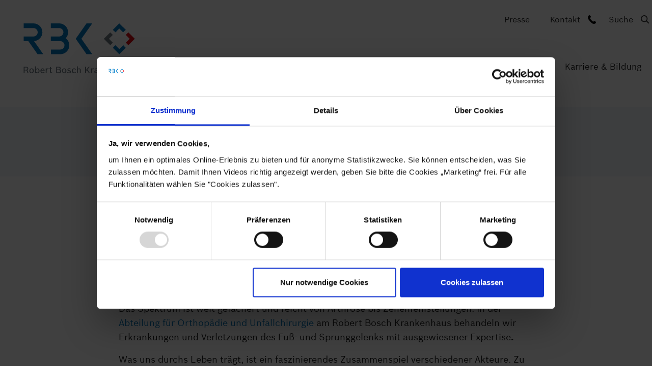

--- FILE ---
content_type: text/html; charset=utf-8
request_url: https://www.rbk.de/behandlung/gelenke-knochen-und-wirbelsaeule/fuss-und-sprunggelenkschirurgie
body_size: 14844
content:
<!DOCTYPE html>
<html lang="de">
<head>

<meta charset="utf-8">
<!-- 
	This website is powered by TYPO3 - inspiring people to share!
	TYPO3 is a free open source Content Management Framework initially created by Kasper Skaarhoj and licensed under GNU/GPL.
	TYPO3 is copyright 1998-2026 of Kasper Skaarhoj. Extensions are copyright of their respective owners.
	Information and contribution at https://typo3.org/
-->


<link rel="icon" href="/_assets/b6eb12892b1ddbc3e2e1cf814443895e/Icons/favicon.ico" type="image/vnd.microsoft.icon">
<title>Fuß- und Sprunggelenkschirurgie - Robert Bosch Krankenhaus</title>
<meta http-equiv="x-ua-compatible" content="IE=edge" />
<meta name="generator" content="TYPO3 CMS" />
<meta name="viewport" content="width=device-width, initial-scale=1, minimum-scale=1" />
<meta name="robots" content="index,follow" />
<meta name="twitter:card" content="summary" />
<meta name="apple-mobile-web-app-capable" content="no" />
<meta name="google" content="notranslate" />


<style media="all" nonce="7eTdJZiGU_kBqZkFUlkMxgx3Pi0CrViaYJA--ocfD120W3_zVWlCJQ">
/*<![CDATA[*/
<!-- 
*,::after,::before{-webkit-box-sizing:border-box;-moz-box-sizing:border-box;box-sizing:border-box}html{font-family:sans-serif;line-height:1.15;-webkit-text-size-adjust:100%;-webkit-tap-highlight-color:transparent}article,aside,figcaption,figure,footer,header,hgroup,main,nav,section{display:block}body{margin:0;font-family:BoschSans;font-size:1rem;font-weight:400;line-height:1.5;color:#2b2b2b;text-align:left;background-color:#fff}h1,h2,h3,h4,h5,h6{margin-top:0;margin-bottom:.5rem}p{margin-top:0;margin-bottom:1rem}dl,ol,ul{margin-top:0;margin-bottom:1rem}b,strong{font-weight:bolder}small{font-size:80%}a{color:#0078bc;text-decoration:none;background-color:transparent}a:not([href]){color:inherit;text-decoration:none}figure{margin:0 0 1rem}img{vertical-align:middle;border-style:none}table{border-collapse:collapse}button{-webkit-border-radius:0;-moz-border-radius:0;border-radius:0}button,input,optgroup,select,textarea{margin:0;font-family:inherit;font-size:inherit;line-height:inherit}button,input{overflow:visible}button,select{text-transform:none}[type=button],[type=reset],[type=submit],button{-webkit-appearance:button}[type=button]:not(:disabled),[type=reset]:not(:disabled),[type=submit]:not(:disabled),button:not(:disabled){cursor:pointer}.frame-layout-cards_image_slider .card .card-title,.frame-layout-cards_slider .card .card-title,.h1,.h2,.h3,.h4,.h5,.h6,h1,h2,h3,h4,h5,h6{margin-bottom:.5rem;font-weight:300;line-height:1.2}.h1,h1{font-size:2rem}.h2,h2{font-size:1.75rem}.h3,h3{font-size:1.5rem}.frame-layout-cards_image_slider .card .card-title,.frame-layout-cards_slider .card .card-title,.h4,h4{font-size:1.25rem}.h1,h1{font-size:2rem}.h2,h2{font-size:1.75rem}.h3,h3{font-size:1.5rem}.frame-layout-cards_image_slider .card .card-title,.frame-layout-cards_slider .card .card-title,.h4,h4{font-size:1.25rem}.h5,h5{font-size:1rem}.h6,h6{font-size:.85rem}@media (min-width:576px){.h1,h1{font-size:2rem}.h2,h2{font-size:1.75rem}.h3,h3{font-size:1.5rem}.frame-layout-cards_image_slider .card .card-title,.frame-layout-cards_slider .card .card-title,.h4,h4{font-size:1.25rem}.h5,h5{font-size:1rem}.h6,h6{font-size:.85rem}}@media (min-width:768px){.h1,h1{font-size:2.2rem}.h2,h2{font-size:1.925rem}.h3,h3{font-size:1.65rem}.frame-layout-cards_image_slider .card .card-title,.frame-layout-cards_slider .card .card-title,.h4,h4{font-size:1.375rem}.h5,h5{font-size:1.1rem}.h6,h6{font-size:.935rem}}@media (min-width:992px){.h1,h1{font-size:2.4rem}.h2,h2{font-size:2.1rem}.h3,h3{font-size:1.8rem}.frame-layout-cards_image_slider .card .card-title,.frame-layout-cards_slider .card .card-title,.h4,h4{font-size:1.5rem}.h5,h5{font-size:1.2rem}.h6,h6{font-size:1.02rem}}@media (min-width:1200px){.h1,h1{font-size:2.6rem}.h2,h2{font-size:2.275rem}.h3,h3{font-size:1.95rem}.frame-layout-cards_image_slider .card .card-title,.frame-layout-cards_slider .card .card-title,.h4,h4{font-size:1.625rem}.h5,h5{font-size:1.3rem}.h6,h6{font-size:1.105rem}}.container{width:100%;padding-right:20px;padding-left:20px;margin-right:auto;margin-left:auto}@media (min-width:576px){.container{max-width:540px}}@media (min-width:768px){.container{max-width:720px}}@media (min-width:992px){.container{max-width:960px}}@media (min-width:1200px){.container{max-width:1400px}}.frame-layout-cards_66_33_layout .card-group-element,.row{display:-webkit-box;display:-webkit-flex;display:-moz-box;display:-ms-flexbox;display:flex;-webkit-flex-wrap:wrap;-ms-flex-wrap:wrap;flex-wrap:wrap;margin-right:-20px;margin-left:-20px}.col,.col-1,.col-10,.col-11,.col-12,.col-2,.col-3,.col-4,.col-5,.col-6,.col-7,.col-8,.col-9,.col-auto,.col-lg,.col-lg-1,.col-lg-10,.col-lg-11,.col-lg-12,.col-lg-2,.col-lg-3,.col-lg-4,.col-lg-5,.col-lg-6,.col-lg-7,.col-lg-8,.col-lg-9,.col-lg-auto,.col-md,.col-md-1,.col-md-10,.col-md-11,.col-md-12,.col-md-2,.col-md-3,.col-md-4,.col-md-5,.col-md-6,.col-md-7,.col-md-8,.col-md-9,.col-md-auto,.col-sm,.col-sm-1,.col-sm-10,.col-sm-11,.col-sm-12,.col-sm-2,.col-sm-3,.col-sm-4,.col-sm-5,.col-sm-6,.col-sm-7,.col-sm-8,.col-sm-9,.col-sm-auto,.col-xl,.col-xl-1,.col-xl-10,.col-xl-11,.col-xl-12,.col-xl-2,.col-xl-3,.col-xl-4,.col-xl-5,.col-xl-6,.col-xl-7,.col-xl-8,.col-xl-9,.col-xl-auto,.frame-layout-cards_66_33_layout .card-group-element-item,.frame-layout-cards_66_33_layout .card-group-element-item:nth-child(even),.frame-layout-cards_66_33_layout .card-group-element-item:nth-child(odd),.frame-type-accordion .frame-inner,.frame-type-direct_contact .frame-inner,.frame-type-uploads .frame-inner,.textmedia-left .textmedia-gallery,.textmedia-left .textmedia-text,.textmedia-left .textpic-gallery,.textmedia-left .textpic-text,.textmedia-right .textmedia-gallery,.textmedia-right .textmedia-text,.textmedia-right .textpic-gallery,.textmedia-right .textpic-text,.textpic-left .textmedia-gallery,.textpic-left .textmedia-text,.textpic-left .textpic-gallery,.textpic-left .textpic-text,.textpic-right .textmedia-gallery,.textpic-right .textmedia-text,.textpic-right .textpic-gallery,.textpic-right .textpic-text{position:relative;width:100%;padding-right:20px;padding-left:20px}.col{-webkit-flex-basis:0;-ms-flex-preferred-size:0;flex-basis:0;-webkit-box-flex:1;-webkit-flex-grow:1;-moz-box-flex:1;-ms-flex-positive:1;flex-grow:1;max-width:100%}.col-7{-webkit-box-flex:0;-webkit-flex:0 0 58.33333%;-moz-box-flex:0;-ms-flex:0 0 58.33333%;flex:0 0 58.33333%;max-width:58.33333%}.col-12,.textmedia-left .textmedia-gallery,.textmedia-left .textmedia-text,.textmedia-left .textpic-gallery,.textmedia-left .textpic-text,.textmedia-right .textmedia-gallery,.textmedia-right .textmedia-text,.textmedia-right .textpic-gallery,.textmedia-right .textpic-text,.textpic-left .textmedia-gallery,.textpic-left .textmedia-text,.textpic-left .textpic-gallery,.textpic-left .textpic-text,.textpic-right .textmedia-gallery,.textpic-right .textmedia-text,.textpic-right .textpic-gallery,.textpic-right .textpic-text{-webkit-box-flex:0;-webkit-flex:0 0 100%;-moz-box-flex:0;-ms-flex:0 0 100%;flex:0 0 100%;max-width:100%}.order-last{-webkit-box-ordinal-group:14;-webkit-order:13;-moz-box-ordinal-group:14;-ms-flex-order:13;order:13}.order-3{-webkit-box-ordinal-group:4;-webkit-order:3;-moz-box-ordinal-group:4;-ms-flex-order:3;order:3}@media (min-width:576px){.col-sm-4{-webkit-box-flex:0;-webkit-flex:0 0 33.33333%;-moz-box-flex:0;-ms-flex:0 0 33.33333%;flex:0 0 33.33333%;max-width:33.33333%}.col-sm-6{-webkit-box-flex:0;-webkit-flex:0 0 50%;-moz-box-flex:0;-ms-flex:0 0 50%;flex:0 0 50%;max-width:50%}.col-sm-8{-webkit-box-flex:0;-webkit-flex:0 0 66.66667%;-moz-box-flex:0;-ms-flex:0 0 66.66667%;flex:0 0 66.66667%;max-width:66.66667%}}.btn,.cc-btn{display:inline-block;font-weight:400;color:#2b2b2b;text-align:center;vertical-align:middle;cursor:pointer;-webkit-user-select:none;-moz-user-select:none;-ms-user-select:none;user-select:none;background-color:transparent;border:1px solid transparent;padding:.375rem .75rem;font-size:1rem;line-height:1.5;-webkit-border-radius:0;-moz-border-radius:0;border-radius:0;-webkit-transition:color .15s ease-in-out,background-color .15s ease-in-out,border-color .15s ease-in-out,-webkit-box-shadow .15s ease-in-out;transition:color .15s ease-in-out,background-color .15s ease-in-out,border-color .15s ease-in-out,-webkit-box-shadow .15s ease-in-out;-o-transition:color .15s ease-in-out,background-color .15s ease-in-out,border-color .15s ease-in-out,box-shadow .15s ease-in-out;-moz-transition:color .15s ease-in-out,background-color .15s ease-in-out,border-color .15s ease-in-out,box-shadow .15s ease-in-out,-moz-box-shadow .15s ease-in-out;transition:color .15s ease-in-out,background-color .15s ease-in-out,border-color .15s ease-in-out,box-shadow .15s ease-in-out;transition:color .15s ease-in-out,background-color .15s ease-in-out,border-color .15s ease-in-out,box-shadow .15s ease-in-out,-webkit-box-shadow .15s ease-in-out,-moz-box-shadow .15s ease-in-out}.btn-group-lg>.btn,.btn-group-lg>.cc-btn,.btn-lg{padding:.5rem 1rem;font-size:1.25rem;line-height:1.5;-webkit-border-radius:0;-moz-border-radius:0;border-radius:0}.collapse:not(.show){display:none}.slick-slider{position:relative;display:block;box-sizing:border-box;-webkit-user-select:none;-moz-user-select:none;-ms-user-select:none;user-select:none;-webkit-touch-callout:none;-khtml-user-select:none;-ms-touch-action:pan-y;touch-action:pan-y;-webkit-tap-highlight-color:transparent}.slick-list{position:relative;display:block;overflow:hidden;margin:0;padding:0}.slick-slider .slick-list,.slick-slider .slick-track{-webkit-transform:translate3d(0,0,0);-moz-transform:translate3d(0,0,0);-ms-transform:translate3d(0,0,0);-o-transform:translate3d(0,0,0);transform:translate3d(0,0,0)}.slick-track{position:relative;top:0;left:0;display:block;margin-left:auto;margin-right:auto}.slick-track:after,.slick-track:before{display:table;content:''}.slick-track:after{clear:both}.slick-loading .slick-track{visibility:hidden}.slick-slide{display:none;float:left;height:100%;min-height:1px}.slick-slide img{display:block}.slick-slide.slick-loading img{display:none}.slick-slide.dragging img{pointer-events:none}.slick-initialized .slick-slide{display:block}.slick-loading .slick-slide{visibility:hidden}.card{position:relative;display:-webkit-box;display:-webkit-flex;display:-moz-box;display:-ms-flexbox;display:flex;-webkit-box-orient:vertical;-webkit-box-direction:normal;-webkit-flex-direction:column;-moz-box-orient:vertical;-moz-box-direction:normal;-ms-flex-direction:column;flex-direction:column;min-width:0;word-wrap:break-word;background-color:#fff;background-clip:border-box;border:1px solid rgba(0,0,0,.125)}.card-body{-webkit-box-flex:1;-webkit-flex:1 1 auto;-moz-box-flex:1;-ms-flex:1 1 auto;flex:1 1 auto;min-height:1px;padding:1.5rem}.card-title{margin-bottom:1rem}.card-subtitle{margin-top:-.5rem;margin-bottom:0}.card-img,.card-img-bottom,.card-img-top{-webkit-flex-shrink:0;-ms-flex-negative:0;flex-shrink:0;width:100%}@media (min-width:576px){.card-group{display:-webkit-box;display:-webkit-flex;display:-moz-box;display:-ms-flexbox;display:flex;-webkit-box-orient:horizontal;-webkit-box-direction:normal;-webkit-flex-flow:row wrap;-moz-box-orient:horizontal;-moz-box-direction:normal;-ms-flex-flow:row wrap;flex-flow:row wrap}}.d-none{display:none!important}.d-block{display:block!important}@media (min-width:992px){.d-lg-none{display:none!important}.d-lg-block{display:block!important}}@media (min-width:1200px){.d-xl-none{display:none!important}.d-xl-block{display:block!important}.d-xl-flex{display:-webkit-box!important;display:-webkit-flex!important;display:-moz-box!important;display:-ms-flexbox!important;display:flex!important}}.justify-content-end{-webkit-box-pack:end!important;-webkit-justify-content:flex-end!important;-moz-box-pack:end!important;-ms-flex-pack:end!important}.justify-content-between{-webkit-box-pack:justify!important;-webkit-justify-content:space-between!important;-moz-box-pack:justify!important;-ms-flex-pack:justify!important;justify-content:space-between!important}.align-items-center{-webkit-box-align:center!important;-webkit-align-items:center!important;-moz-box-align:center!important;-ms-flex-align:center!important;align-items:center!important}.sr-only{position:absolute;width:1px;height:1px;padding:0;margin:-1px;overflow:hidden;clip:rect(0,0,0,0);white-space:nowrap;border:0}.section-row{display:-webkit-box;display:-webkit-flex;display:-moz-box;display:-ms-flexbox;display:flex;-webkit-flex-wrap:wrap;-ms-flex-wrap:wrap;flex-wrap:wrap;margin-left:-20px;margin-right:-20px}.section-column{width:100%;padding-left:20px;padding-right:20px}.footer-section-content-column-left,.footer-section-content-column-middle,.footer-section-content-column-right{width:100%}@media (min-width:576px){.footer-section-content-column-left,.footer-section-content-column-middle,.footer-section-content-column-right{width:-webkit-calc(100% / 3);width:-moz-calc(100% / 3);width:calc(100% / 3)}}.footer-section-content{color:#eee;background-color:#676b6c}.footer-section-content a:not(.btn):not(.cc-btn){color:#eee}.footer-section-content a:not(.btn):not(.cc-btn):focus,.footer-section-content a:not(.btn):not(.cc-btn):hover{color:#e6e6e6}.footer-section-meta{color:#676b6c;background-color:#fff}.footer-section-meta a:not(.btn):not(.cc-btn){color:#676b6c}.footer-section-meta a:not(.btn):not(.cc-btn):focus,.footer-section-meta a:not(.btn):not(.cc-btn):hover{color:#606364}@media (min-width:576px){.footer-section-meta{text-align:center}}.footer-copyright p{margin-bottom:0}.frame-container,.section-index__wrap{position:relative;width:100%;padding-right:20px;padding-left:20px;margin-right:auto;margin-left:auto}@media (min-width:576px){.frame-container,.section-index__wrap{max-width:540px}}@media (min-width:768px){.frame-container,.section-index__wrap{max-width:720px}}@media (min-width:992px){.frame-container,.section-index__wrap{max-width:960px}}@media (min-width:1200px){.frame-container,.section-index__wrap{max-width:1400px}}.container .frame-container,.container .section-index__wrap{padding-left:0;padding-right:0}.frame{position:relative;padding-top:0;padding-bottom:0}@media (min-width:576px){.frame{padding-top:0;padding-bottom:0}}@media (min-width:768px){.frame{padding-top:0;padding-bottom:0}}@media (min-width:992px){.frame{padding-top:0;padding-bottom:0}}@media (min-width:1200px){.frame{padding-top:0;padding-bottom:0}}.frame>:last-child{margin-bottom:0}.frame-inner>:last-child{margin-bottom:0}.frame-background-primary,.frame-layout-blue{color:#fff;background-color:#0078bc}.frame-background-light,.frame-background-light_and_image,.frame-layout-light-blue{color:#2b2b2b;background-color:#f2f8fc}.frame-background-light a:not(.btn):not(.cc-btn),.frame-background-light_and_image a:not(.btn):not(.cc-btn),.frame-layout-light-blue a:not(.btn):not(.cc-btn){color:#0078bc}.card-img-top{overflow:hidden}.card-img-top img,.card-img-top picture{width:100%;height:auto}.card-body>:first-child{margin-top:0}.card-body>:last-child{margin-bottom:0}.card-group-element{margin:-10px;margin-bottom:-10px!important;display:-webkit-box;display:-webkit-flex;display:-moz-box;display:-ms-flexbox;display:flex;-webkit-flex-wrap:wrap;-ms-flex-wrap:wrap;flex-wrap:wrap}.card-group-element-item{width:100%;padding:10px}.card-group-element-item .card{height:100%}.card-group-element-item .card-title{font-size:1.35rem}.card-group-element-item .card-subtitle{font-size:1.25rem;margin-bottom:1rem}.card-group-element-align-left{-webkit-box-pack:start;-webkit-justify-content:flex-start;-moz-box-pack:start;-ms-flex-pack:start;justify-content:flex-start}@media (min-width:576px){.card-group-element-columns-2 .card-group-element-item{width:-webkit-calc(100% / 2);width:-moz-calc(100% / 2);width:calc(100% / 2)}}@media (min-width:768px){.card-group-element-columns-3 .card-group-element-item{width:-webkit-calc(100% / 3);width:-moz-calc(100% / 3);width:calc(100% / 3)}}@media (min-width:576px){.card-group-element-columns-4 .card-group-element-item{width:-webkit-calc(100% / 2);width:-moz-calc(100% / 2);width:calc(100% / 2)}}@media (min-width:1200px){.card-group-element-columns-4 .card-group-element-item{width:-webkit-calc(100% / 4);width:-moz-calc(100% / 4);width:calc(100% / 4)}}.gallery-row{display:-webkit-box;display:-webkit-flex;display:-moz-box;display:-ms-flexbox;display:flex;-webkit-flex-wrap:wrap;-ms-flex-wrap:wrap;flex-wrap:wrap;margin-left:-.5rem;margin-right:-.5rem}.gallery-row:last-child{margin-bottom:-1rem}.gallery-item{padding-left:.5rem;padding-right:.5rem}.gallery-item img,.gallery-item picture{width:100%;height:auto}.gallery-item-size-1{width:100%}figure{display:block;margin-bottom:1rem;line-height:1.5}figure img,figure picture{display:block;height:auto;max-width:100%;margin:0 auto}.textmedia-below .textmedia-text,.textmedia-below .textpic-text,.textpic-below .textmedia-text,.textpic-below .textpic-text{-webkit-box-ordinal-group:1;-webkit-order:0;-moz-box-ordinal-group:1;-ms-flex-order:0;order:0;margin-bottom:1rem}html{-webkit-box-sizing:border-box;-moz-box-sizing:border-box;box-sizing:border-box;-ms-overflow-style:scrollbar}*,::after,::before{-webkit-box-sizing:inherit;-moz-box-sizing:inherit;box-sizing:inherit}.header__meta,.navbar-nav{display:none}.frame-type-keyvisual{position:relative;z-index:1;margin-left:auto;margin-right:auto}@media (min-width:576px){.frame-type-keyvisual{min-width:540px}}@media (min-width:768px){.frame-type-keyvisual{min-width:720px}}@media (min-width:992px){.frame-type-keyvisual{min-width:960px}}@media (min-width:1200px){.frame-type-keyvisual{min-width:1200px}}.frame-type-keyvisual .image{margin:0;display:-webkit-box;display:-webkit-flex;display:-moz-box;display:-ms-flexbox;display:flex;-webkit-box-pack:center;-webkit-justify-content:center;-moz-box-pack:center;-ms-flex-pack:center;justify-content:center}.frame-type-keyvisual .image img,.frame-type-keyvisual .image picture{width:100%}.frame-type-keyvisual .background-image-slider:not(.slick-slider){overflow:hidden}.frame-type-keyvisual .background-image-slider:not(.slick-slider)>:not(:first-child){display:none!important}@media (min-width:576px){.frame-type-keyvisual .background-image-slider{position:absolute;top:0;left:50%;-webkit-transform:translateX(-50%);-moz-transform:translateX(-50%);-ms-transform:translateX(-50%);-o-transform:translateX(-50%);transform:translateX(-50%);height:100%;width:100%}.frame-type-keyvisual .background-image-slider .image,.frame-type-keyvisual .background-image-slider .slick-list,.frame-type-keyvisual .background-image-slider .slick-slide,.frame-type-keyvisual .background-image-slider .slick-track{height:100%;position:relative}.frame-type-keyvisual .background-image-slider .image img,.frame-type-keyvisual .background-image-slider .slick-list img,.frame-type-keyvisual .background-image-slider .slick-slide img,.frame-type-keyvisual .background-image-slider .slick-track img{position:absolute;top:-9999px;right:-9999px;bottom:-9999px;left:-9999px;margin:auto;min-width:100%;min-height:100%;max-width:unset;z-index:-1}}.frame-type-keyvisual .background-image-item{height:100%}.frame-type-keyvisual .frame-container,.frame-type-keyvisual .section-index__wrap{z-index:2}@media (max-width:575.98px){.frame-type-keyvisual .frame-container,.frame-type-keyvisual .section-index__wrap{background:#0078bc;color:#fff}.frame-type-keyvisual .frame-container .h1,.frame-type-keyvisual .frame-container .h2,.frame-type-keyvisual .frame-container h1,.frame-type-keyvisual .frame-container h2,.frame-type-keyvisual .section-index__wrap .h1,.frame-type-keyvisual .section-index__wrap .h2,.frame-type-keyvisual .section-index__wrap h1,.frame-type-keyvisual .section-index__wrap h2{color:inherit}}.frame-type-keyvisual .frame-backgroundimage,.frame-type-keyvisual .frame-backgroundimage-container{background-position:center top}.frame-type-keyvisual.keyvisual--height-set .frame-container,.frame-type-keyvisual.keyvisual--height-set .section-index__wrap{position:relative;z-index:10;top:0;left:auto;-webkit-transform:none;-moz-transform:none;-ms-transform:none;-o-transform:none;transform:none}@media (max-width:575.98px){.frame-type-keyvisual.keyvisual--height-set .image{height:auto!important}}@media (min-width:576px){.frame-type-keyvisual.keyvisual--height-set .image{position:absolute;z-index:0;top:0;left:50%;-webkit-transform:translateX(-50%);-moz-transform:translateX(-50%);-ms-transform:translateX(-50%);-o-transform:translateX(-50%);transform:translateX(-50%);width:auto;max-width:none;min-width:100%}.frame-type-keyvisual.keyvisual--height-set .image img,.frame-type-keyvisual.keyvisual--height-set .image picture{height:100%;width:auto;max-width:none}}.keyvisual{display:-webkit-box;display:-webkit-flex;display:-moz-box;display:-ms-flexbox;display:flex;-webkit-box-align:stretch;-webkit-align-items:stretch;-moz-box-align:stretch;-ms-flex-align:stretch;align-items:stretch;width:100%;padding:0}@media (min-width:576px){.keyvisual{min-height:400px}}@media (min-width:768px){.keyvisual{min-height:500px}}@media (min-width:992px){.keyvisual{min-height:600px}}@media (min-width:1200px){.keyvisual{min-height:700px}}.frame-layout-cards_66_33_layout .keyvisual .card-group-element,.keyvisual .frame-layout-cards_66_33_layout .card-group-element,.keyvisual .row{-webkit-box-flex:1;-webkit-flex-grow:1;-moz-box-flex:1;-ms-flex-positive:1;flex-grow:1}.keyvisual.keyvisual--search .keyvisual__content{text-align:center;background:0 0;padding:0;color:currentColor;margin:95px 0}@media (max-width:575.98px){.keyvisual.keyvisual--search .keyvisual__content{margin:0;padding:30px 0;border-bottom:1px solid rgba(255,255,255,.4)}}.keyvisual:not(.keyvisual--search) .keyvisual__content *{color:#fff}.keyvisual:not(.keyvisual--search) .keyvisual__content-col{-webkit-align-self:flex-end;-ms-flex-item-align:end;align-self:flex-end}.keyvisual__header:last-child .element-header{margin-bottom:0}@media (min-width:992px){.keyvisual__header .h2,.keyvisual__header h2{font-size:2.2rem}}.keyvisual__bodytext{margin-bottom:15px}@media (min-width:576px){.keyvisual__bodytext{margin-bottom:30px}}@media (min-width:768px){.keyvisual__bodytext{margin-bottom:40px}}.keyvisual__content{margin:30px 0 0;padding:15px;background:rgba(0,120,188,.7);color:#fff}.keyvisual__content a:not(.btn):not(.cc-btn){color:#fff;text-decoration:underline}.keyvisual__content a:not(.btn):not(.cc-btn):hover{color:#fff;text-decoration:none}@media (min-width:768px){.keyvisual__content{padding:30px}}@media (min-width:992px){.keyvisual__content{padding:35px 60px;margin-left:-60px;margin-right:-60px}}.keyvisual__teaser{padding:25px 15px;position:relative;color:#fff}.keyvisual__teaser-header{display:none}.keyvisual__teaser::after{content:'';display:block;position:absolute;left:50%;height:100%;top:0;width:100vw;-webkit-transform:translateX(-50%);-moz-transform:translateX(-50%);-ms-transform:translateX(-50%);-o-transform:translateX(-50%);transform:translateX(-50%);background-color:rgba(0,120,188,.8);z-index:-1}@media (min-width:992px){.keyvisual__teaser{padding:105px 30px;margin-right:-30px;margin-left:-30px}.keyvisual__teaser-header{display:block}.keyvisual__teaser::after{left:0;width:50vw;height:100vh;top:50%;-webkit-transform:translateY(-50%);-moz-transform:translateY(-50%);-ms-transform:translateY(-50%);-o-transform:translateY(-50%);transform:translateY(-50%)}}@media (min-width:992px){.keyvisual__teaser{padding:110px 60px}}.keyvisual__teaser .info-row{display:block;margin:0 -5px}@media (min-width:576px){.keyvisual__teaser .info-row{display:-webkit-box;display:-webkit-flex;display:-moz-box;display:-ms-flexbox;display:flex}}@media (min-width:992px){.keyvisual__teaser .info-row{display:block}}.keyvisual__teaser .info-col{display:-webkit-box;display:-webkit-flex;display:-moz-box;display:-ms-flexbox;display:flex;-webkit-box-align:start;-webkit-align-items:flex-start;-moz-box-align:start;-ms-flex-align:start;align-items:flex-start;width:100%;padding:0 5px 10px;text-align:center;-webkit-box-pack:center;-webkit-justify-content:center;-moz-box-pack:center;-ms-flex-pack:center;justify-content:center}.keyvisual__teaser .info-col__icon{margin-right:20px;width:20px;padding:2px 0 0;-webkit-flex-shrink:0;-ms-flex-negative:0;flex-shrink:0;display:none}@media (min-width:576px){.keyvisual__teaser .info-col{width:33.3%;text-align:center;padding:0 5px}}@media (min-width:992px){.keyvisual__teaser .info-col{text-align:left;margin-top:30px;width:100%;-webkit-box-pack:start;-webkit-justify-content:flex-start;-moz-box-pack:start;-ms-flex-pack:start;justify-content:flex-start}.keyvisual__teaser .info-col__icon{display:block}}.frame-layout-cards_image_slider .card .keyvisual__teaser .card-title,.frame-layout-cards_slider .card .keyvisual__teaser .card-title,.keyvisual__teaser .frame-layout-cards_image_slider .card .card-title,.keyvisual__teaser .frame-layout-cards_slider .card .card-title,.keyvisual__teaser .h1,.keyvisual__teaser .h2,.keyvisual__teaser .h3,.keyvisual__teaser .h4,.keyvisual__teaser h1,.keyvisual__teaser h2,.keyvisual__teaser h3,.keyvisual__teaser h4{line-height:1.2;margin-bottom:.9375rem;font-family:"Museo 500";color:inherit}.keyvisual__teaser p{margin-bottom:1.25rem}.keyvisual__teaser p:last-child{margin-bottom:0}.keyvisual__teaser hr{margin:15px 0}@media (min-width:768px){.keyvisual__teaser hr{margin:30px 0}}@media (min-width:992px){.keyvisual__teaser hr{margin:40px 0}}.keyvisual__teaser a:not(.btn):not(.cc-btn){color:inherit}.keyvisual__teaser a:not(.btn):not(.cc-btn):hover{color:inherit}.keyvisual__search{background:0 0}.keyvisual__search .input-group{padding:10px 55px 10px 5px;background:#fff;position:relative;-webkit-transition:.4s all ease;-o-transition:.4s all ease;-moz-transition:.4s all ease;transition:.4s all ease}.keyvisual__search .input-group .tx-solr-voice-wrap{-webkit-transition:.4s all ease;-o-transition:.4s all ease;-moz-transition:.4s all ease;transition:.4s all ease}.keyvisual__search .input-group-btn:not(.tx-solr-clear-wrap):not(.tx-solr-voice-wrap){position:absolute;right:5px;top:0;height:100%;-webkit-transition:.4s all ease;-o-transition:.4s all ease;-moz-transition:.4s all ease;transition:.4s all ease;z-index:5}.keyvisual__search .tx-solr-search-form.focused .input-group,.keyvisual__search .tx-solr-search-form.has-input .input-group{padding:10px 5px 10px 55px}.keyvisual__search .tx-solr-search-form.focused .input-group-btn:not(.tx-solr-clear-wrap),.keyvisual__search .tx-solr-search-form.has-input .input-group-btn:not(.tx-solr-clear-wrap){right:100%;-webkit-transform:translateX(-webkit-calc(100% + 5px));-moz-transform:translateX(-moz-calc(100% + 5px));-ms-transform:translateX(calc(100% + 5px));-o-transform:translateX(calc(100% + 5px));transform:translateX(calc(100% + 5px))}.keyvisual__search .tx-solr-search-form.focused .tx-solr-voice-wrap,.keyvisual__search .tx-solr-search-form.has-input .tx-solr-voice-wrap{width:0;overflow:hidden}.keyvisual__search .form-control{min-height:34px;-webkit-box-ordinal-group:0;-webkit-order:-1;-moz-box-ordinal-group:0;-ms-flex-order:-1;order:-1}@media (min-width:576px){.keyvisual__search .form-control{min-height:55px}}.keyvisual-slider{position:relative}.keyvisual-slider .slick-track{display:-webkit-box;display:-webkit-flex;display:-moz-box;display:-ms-flexbox;display:flex}.keyvisual-slider__inner:not(.slick-slider){overflow:hidden}.keyvisual-slider__inner:not(.slick-slider)>:not(:first-child){display:none!important}.keyvisual-slider__item{min-height:400px;height:auto;position:relative;display:-webkit-box!important;display:-webkit-flex!important;display:-moz-box!important;display:-ms-flexbox!important;display:flex!important;-webkit-box-align:stretch;-webkit-align-items:stretch;-moz-box-align:stretch;-ms-flex-align:stretch;align-items:stretch;-webkit-box-pack:end;-webkit-justify-content:flex-end;-moz-box-pack:end;-ms-flex-pack:end;justify-content:flex-end}.keyvisual-slider__item>*{position:relative;z-index:2}@media (min-width:768px){.keyvisual-slider__item{min-height:450px}}@media (min-width:992px){.keyvisual-slider__item{min-height:500px}}@media (min-width:1200px){.keyvisual-slider__item{min-height:600px}}.keyvisual-slider .carousel-backgroundimage,.keyvisual-slider .carousel-backgroundimage-container{position:absolute;left:0;top:0;width:100%;height:100%;z-index:1;-webkit-background-size:cover;-moz-background-size:cover;background-size:cover;background-position:left center;background-repeat:no-repeat}@media (min-width:992px){.keyvisual-slider .carousel-backgroundimage,.keyvisual-slider .carousel-backgroundimage-container{background-position:center}}.keyvisual-slider .carousel-text-inner{position:relative;padding:100px 16% 30px 20%;margin-top:10px;max-width:600px}.keyvisual-slider .carousel-text-inner a{text-decoration:underline}@media (min-width:992px){.keyvisual-slider .carousel-text-inner{padding:120px 16% 60px 20%}}.keyvisual-slider .carousel-text-inner .h1,.keyvisual-slider .carousel-text-inner h1{font-size:4.5rem;max-width:65%;-webkit-hyphens:manual;-moz-hyphens:manual;-ms-hyphens:manual;hyphens:manual;font-family:BoschSans;font-weight:700;letter-spacing:-1.5px;line-height:4rem;margin-bottom:30px}.keyvisual-slider .carousel-text-inner:not(:empty)::after{content:'';display:block;position:absolute;z-index:-1;left:-40px;top:10px;min-width:540px;min-height:600px;background-image:url('/_assets/b6eb12892b1ddbc3e2e1cf814443895e/Icons/text_bg.svg');-webkit-background-size:contain;-moz-background-size:contain;background-size:contain;background-repeat:no-repeat;background-position:center top}@media (max-width:991.98px){.keyvisual-slider .carousel-text-inner{max-width:480px}.keyvisual-slider .carousel-text-inner .h1,.keyvisual-slider .carousel-text-inner h1{font-size:4rem;line-height:3.5rem;margin-bottom:30px}.keyvisual-slider .carousel-text-inner:not(:empty)::after{top:10px;min-width:440px;min-height:540px}}@media (max-width:767.98px){.keyvisual-slider .carousel-text-inner{padding:100px 15px 30px;margin:0 -15px;max-width:340px}.keyvisual-slider .carousel-text-inner .h1,.keyvisual-slider .carousel-text-inner h1{font-size:3.4rem;line-height:3rem;margin-bottom:15px}.keyvisual-slider .carousel-text-inner:not(:empty)::after{top:10px;min-width:340px;min-height:420px}}.keyvisual-slider__outer-text{padding-top:30px;padding-bottom:0}.keyvisual-slider__outer-container{width:100%;padding-right:20px;padding-left:20px;margin:0 auto}.keyvisual-slider__bodytext{margin-bottom:30px}.keyvisual-slider__link{margin-bottom:30px}@media (max-width:767.98px){.keyvisual-slider:not(.carousel--main-page) .keyvisual-slider__item{min-height:120px;padding-bottom:16%}}.keyvisual-slider:not(.carousel--main-page) .keyvisual-slider__bodytext{margin-bottom:30px}.keyvisual-slider:not(.carousel--main-page) .keyvisual-slider__outer{margin-left:-20px;margin-right:-20px}.keyvisual-slider:not(.carousel--main-page) .keyvisual-slider__outer-text{padding:30px 20px}.keyvisual-slider:not(.carousel--main-page) .keyvisual-slider__link{margin:0}@media (min-width:768px){.keyvisual-slider:not(.carousel--main-page) .keyvisual-slider__link{margin:50px 0 0}}@media (min-width:768px){.keyvisual-slider:not(.carousel--main-page) .keyvisual-slider__bodytext{margin-bottom:0;font-size:1.3rem;line-height:1.5}.keyvisual-slider:not(.carousel--main-page) .keyvisual-slider__bodytext p{margin-bottom:0}}@media (min-width:992px){.keyvisual-slider:not(.carousel--main-page) .keyvisual-slider__outer{position:absolute;width:-webkit-calc(100% + 40px);width:-moz-calc(100% + 40px);width:calc(100% + 40px);left:0;bottom:0;padding:0;background:0 0}.keyvisual-slider:not(.carousel--main-page) .keyvisual-slider__outer-container{max-width:960px}.keyvisual-slider:not(.carousel--main-page) .keyvisual-slider__outer-text{padding:50px;margin:0;background:rgba(0,120,188,.8)}.keyvisual-slider:not(.carousel--main-page) .keyvisual-slider__bodytext{margin-bottom:0}}@media (min-width:1200px){.keyvisual-slider:not(.carousel--main-page) .keyvisual-slider__outer-container{max-width:1400px}}-->
/*]]>*/
</style>

<link rel="stylesheet" href="/typo3temp/assets/compressed/92cf2eafbd46b5a3510ec0335a0046cf-884fed3c704f194b65539ac93b6360df.css?1755005113" media="all" nonce="7eTdJZiGU_kBqZkFUlkMxgx3Pi0CrViaYJA--ocfD120W3_zVWlCJQ">
<link rel="stylesheet" href="/typo3temp/assets/compressed/merged-5c98e8646b077f44c10e393abd9afc49-4501718af911e01d9effe5a31b676378.css?1755005113" media="all" nonce="7eTdJZiGU_kBqZkFUlkMxgx3Pi0CrViaYJA--ocfD120W3_zVWlCJQ">


<script src="/typo3temp/assets/compressed/merged-c9fdef641b712b3a537ac33543bc8a05-c898a40d21ea0668e4e20f4c9f80ac47.js?1755005113" nonce="7eTdJZiGU_kBqZkFUlkMxgx3Pi0CrViaYJA--ocfD120W3_zVWlCJQ"></script>
<script src="https://consent.cookiebot.com/uc.js" nonce="7eTdJZiGU_kBqZkFUlkMxgx3Pi0CrViaYJA--ocfD120W3_zVWlCJQ" blockingmode="auto" id="Cookiebot" data-cbid="9df0025f-c5eb-41d9-8cee-e947507efa22"></script>


<link rel="prev" href="/behandlung/gelenke-knochen-und-wirbelsaeule/orthopaedische-onkologie">            <link rel="preconnect" href="https://consentcdn.cookiebot.com"><!-- Matomo -->  <script>    var _paq = window._paq = window._paq || [];    /* tracker methods like "setCustomDimension" should be called before "trackPageView" */    _paq.push(['trackPageView']);    _paq.push(['enableLinkTracking']);    (function() {      var u="https://tracking.rbk.de/";      _paq.push(['setTrackerUrl', u+'matomo.php']);      _paq.push(['setSiteId', '2']);      var d=document, g=d.createElement('script'), s=d.getElementsByTagName('script')[0];      g.async=true; g.src=u+'matomo.js'; s.parentNode.insertBefore(g,s);    })();  </script>  <!-- End Matomo Code -->
<link rel="canonical" href="https://www.rbk.de/behandlung/gelenke-knochen-und-wirbelsaeule/fuss-und-sprunggelenkschirurgie"/>
</head>
<body id="p1321" class="page-1321 pagelevel-5 language-0 backendlayout-default layout-default">

<div id="top"></div><div class="body-bg"><a class="sr-only sr-only-focusable" href="#page-content"><span>Skip to main content</span></a><header id="page-header" class="header bp-page-header navbar navbar-mainnavigation navbar-default
 navbar-has-image navbar-top
"><div class="container"><div class="row flex-grow-1 align-items-center justify-content-between header__row"><div class="col-7 col-xs-5 col-sm-4 col-xl-3"><a class="navbar-brand navbar-brand-image" title="Robert Bosch Krankenhaus" href="/"><img class="navbar-brand-logo-normal" alt="Robert Bosch Krankenhaus" src="/_assets/b6eb12892b1ddbc3e2e1cf814443895e/Icons/Logo_rbk.svg" width="292" height="103" /></a></div><nav id="mainnavigation"
                     class="header__mainnavigation col-12 col-xl-9 justify-content-end flex-wrap collapse navbar-collapse order-last"><ul class="navbar-nav order-3 level-1"><li class="nav-item active dropdown dropdown-hover"><a href="/behandlung" id="nav-item-108" class="nav-link" title="Behandlung"><span class="nav-link-text">Behandlung
                                    
                                </span></a><button class="icon icon-angle-down dropdown-toggle d-xl-none" data-bs-toggle="dropdown"
                                        aria-haspopup="true" aria-expanded="false"></button><div class="dropdown-menu" aria-labelledby="nav-item-108"><ul class="dropdown-menu__list level-2"><div class="dropdown-menu__col"><li><a href="/behandlung/behandlungsangebot" class="dropdown-item active" title="Behandlungsangebot"><span class="dropdown-text">Behandlungsangebot
                                                                        
                                                                    </span></a></li><li><a href="/behandlung/abteilungen" class="dropdown-item" title="Abteilungen"><span class="dropdown-text">Abteilungen
                                                                        
                                                                    </span></a></li><li><a href="/behandlung/medizinische-zentren" class="dropdown-item" title="Medizinische Zentren"><span class="dropdown-text">Medizinische Zentren
                                                                        
                                                                    </span></a></li><li><a href="/behandlung/arztpraxen-im-mvz" class="dropdown-item" title="Arztpraxen im MVZ"><span class="dropdown-text">Arztpraxen im MVZ
                                                                        
                                                                    </span></a></li><li><a href="/behandlung/ambulantes-gefaesszentrum-dr-seiter" class="dropdown-item" title="Ambulantes Gefäßzentrum Dr. Seiter"><span class="dropdown-text">Ambulantes Gefäßzentrum Dr. Seiter
                                                                        
                                                                    </span></a></li></div><div class="dropdown-menu__col"><li><a href="https://www.port-gesundheitszentrum.de/de" class="dropdown-item" target="_blank" title="PORT Gesundheitszentrum Bosch Health Campus"><span class="dropdown-text">PORT Gesundheitszentrum Bosch Health Campus
                                                                        
                                                                    </span></a></li><li><a href="/behandlung/pflege" class="dropdown-item" title="Pflege"><span class="dropdown-text">Pflege
                                                                        
                                                                    </span></a></li><li><a href="/behandlung/therapiezentrum" class="dropdown-item" title="Therapiezentrum"><span class="dropdown-text">Therapiezentrum
                                                                        
                                                                    </span></a></li><li><a href="/behandlung/beratung-und-unterstuetzung" class="dropdown-item" title="Beratung und Unterstützung"><span class="dropdown-text">Beratung und Unterstützung
                                                                        
                                                                    </span></a></li></div></ul></div></li><li class="nav-item dropdown dropdown-hover"><a href="/ihr-aufenthalt" id="nav-item-3" class="nav-link" title="Ihr Aufenthalt"><span class="nav-link-text">Ihr Aufenthalt
                                    
                                </span></a><button class="icon icon-angle-down dropdown-toggle d-xl-none" data-bs-toggle="dropdown"
                                        aria-haspopup="true" aria-expanded="false"></button><div class="dropdown-menu" aria-labelledby="nav-item-3"><ul class="dropdown-menu__list level-2"><div class="dropdown-menu__col"><li><a href="/ihr-aufenthalt/aufenthalt-vorbereiten" class="dropdown-item" title="Aufenthalt vorbereiten"><span class="dropdown-text">Aufenthalt vorbereiten
                                                                        
                                                                    </span></a></li><li><a href="/ihr-aufenthalt/anmeldung-und-aufnahme" class="dropdown-item" title="Anmeldung und Aufnahme"><span class="dropdown-text">Anmeldung und Aufnahme
                                                                        
                                                                    </span></a></li><li><a href="/ihr-aufenthalt/klinikaufenthalt" class="dropdown-item" title="Klinikaufenthalt"><span class="dropdown-text">Klinikaufenthalt
                                                                        
                                                                    </span></a></li><li><a href="/ihr-aufenthalt/komfort-und-wahlleistungen" class="dropdown-item" title="Komfort und Wahlleistungen"><span class="dropdown-text">Komfort und Wahlleistungen
                                                                        
                                                                    </span></a></li><li><a href="/ihr-aufenthalt/entlassung" class="dropdown-item" title="Entlassung"><span class="dropdown-text">Entlassung
                                                                        
                                                                    </span></a></li></div><div class="dropdown-menu__col"><li><a href="/ihr-aufenthalt/was-besucher-wissen-sollten" class="dropdown-item" title="Was Besucher wissen sollten"><span class="dropdown-text">Was Besucher wissen sollten
                                                                        
                                                                    </span></a></li><li><a href="/ihr-aufenthalt/lob-und-anregung" class="dropdown-item" title="Lob und Anregung"><span class="dropdown-text">Lob und Anregung
                                                                        
                                                                    </span></a></li><li><a href="/ihr-aufenthalt/qualitaet-und-patientensicherheit" class="dropdown-item" title="Qualität und Patientensicherheit"><span class="dropdown-text">Qualität und Patientensicherheit
                                                                        
                                                                    </span></a></li></div></ul></div></li><li class="nav-item"><a href="/forschung-am-bhc" id="nav-item-6" class="nav-link" title="Forschung am BHC"><span class="nav-link-text">Forschung am BHC
                                    
                                </span></a></li><li class="nav-item dropdown dropdown-hover"><a href="/aktuelles" id="nav-item-5" class="nav-link" title="Aktuelles"><span class="nav-link-text">Aktuelles
                                    
                                </span></a><button class="icon icon-angle-down dropdown-toggle d-xl-none" data-bs-toggle="dropdown"
                                        aria-haspopup="true" aria-expanded="false"></button><div class="dropdown-menu" aria-labelledby="nav-item-5"><ul class="dropdown-menu__list level-2"><div class="dropdown-menu__col"><li><a href="/aktuelles/alle-meldungen" class="dropdown-item" title="Alle Meldungen"><span class="dropdown-text">Alle Meldungen
                                                                        
                                                                    </span></a></li><li><a href="/aktuelles/veranstaltungen" class="dropdown-item" title="Veranstaltungen"><span class="dropdown-text">Veranstaltungen
                                                                        
                                                                    </span></a></li><li><a href="/aktuelles/presse-media-center" class="dropdown-item" title="Presse &amp; Media Center"><span class="dropdown-text">Presse &amp; Media Center
                                                                        
                                                                    </span></a></li><li><a href="/aktuelles/rbknext-fuer-die-zukunft-unserer-gesundheit" class="dropdown-item" title="RBKnext – Für die Zukunft unserer Gesundheit"><span class="dropdown-text">RBKnext – Für die Zukunft unserer Gesundheit
                                                                        
                                                                    </span></a></li></div></ul></div></li><li class="nav-item dropdown dropdown-hover"><a href="/ueber-uns" id="nav-item-31" class="nav-link" title="Über uns"><span class="nav-link-text">Über uns
                                    
                                </span></a><button class="icon icon-angle-down dropdown-toggle d-xl-none" data-bs-toggle="dropdown"
                                        aria-haspopup="true" aria-expanded="false"></button><div class="dropdown-menu" aria-labelledby="nav-item-31"><ul class="dropdown-menu__list level-2"><div class="dropdown-menu__col"><li><a href="/ueber-uns/organisation" class="dropdown-item" title="Organisation"><span class="dropdown-text">Organisation
                                                                        
                                                                    </span></a></li><li><a href="/ihr-aufenthalt/qualitaet-und-patientensicherheit" class="dropdown-item" title="Qualität und Patientensicherheit"><span class="dropdown-text">Qualität und Patientensicherheit
                                                                        
                                                                    </span></a></li><li><a href="/ueber-uns/foerderverein" class="dropdown-item" title="Förderverein"><span class="dropdown-text">Förderverein
                                                                        
                                                                    </span></a></li><li><a href="/ueber-uns/kunst-im-rbk" class="dropdown-item" title="Healing Art"><span class="dropdown-text">Healing Art
                                                                        
                                                                    </span></a></li></div></ul></div></li><li class="nav-item dropdown dropdown-hover"><a href="/karriere-bildung" id="nav-item-1522" class="nav-link" title="Karriere &amp; Bildung"><span class="nav-link-text">Karriere &amp; Bildung
                                    
                                </span></a><button class="icon icon-angle-down dropdown-toggle d-xl-none" data-bs-toggle="dropdown"
                                        aria-haspopup="true" aria-expanded="false"></button><div class="dropdown-menu" aria-labelledby="nav-item-1522"><ul class="dropdown-menu__list level-2"><div class="dropdown-menu__col"><li><a href="/karriere-bildung/rbk-als-arbeitgeber" class="dropdown-item" title="RBK als Arbeitgeber"><span class="dropdown-text">RBK als Arbeitgeber
                                                                        
                                                                    </span></a></li><li><a href="/karriere-bildung/jobs/aktuelle-stellenangebote" class="dropdown-item" title="Jobs"><span class="dropdown-text">Jobs
                                                                        
                                                                    </span></a></li><li><a href="/karriere-bildung/fachbereiche" class="dropdown-item" title="Fachbereiche"><span class="dropdown-text">Fachbereiche
                                                                        
                                                                    </span></a></li><li><a href="/karriere-bildung/bildung" class="dropdown-item" title="Bildung"><span class="dropdown-text">Bildung
                                                                        
                                                                    </span></a></li><li><a href="/karriere-bildung/ausbildung-duales-studium" class="dropdown-item" title="Ausbildung &amp; Duales Studium"><span class="dropdown-text">Ausbildung &amp; Duales Studium
                                                                        
                                                                    </span></a></li></div><div class="dropdown-menu__col"><li><a href="/karriere-bildung/fsj-bfd" class="dropdown-item" title="FSJ &amp; BFD"><span class="dropdown-text">FSJ &amp; BFD
                                                                        
                                                                    </span></a></li><li><a href="/karriere-bildung/praktika" class="dropdown-item" title="Praktika"><span class="dropdown-text">Praktika
                                                                        
                                                                    </span></a></li><li><a href="/karriere-bildung/aushilfen-ferienjobs" class="dropdown-item" title="Aushilfen &amp; Ferienjobs"><span class="dropdown-text">Aushilfen &amp; Ferienjobs
                                                                        
                                                                    </span></a></li></div></ul></div></li></ul><ul class="navbar-nav order-3"></ul><ul class="navbar-nav order-3"></ul><div class="meta header__meta mb-lg-3 mb-xl-4"><ul id="meta_menu" class="meta-menu header__meta-menu"><li ><a href="/aktuelles/presse-media-center"  title="Presse"><span>Presse</span></a></li><li ><a href="/kontakt"  title="Kontakt"><span>Kontakt</span><img class="header__meta-icon" src="/fileadmin/z-alt/user_upload/telephone.svg" width="16" height="17" alt="" /></a></li><li ><a href="/suche"  title="Suche"><span>Suche</span><img class="header__meta-icon" src="/fileadmin/icon/magnifying_glass.svg" width="19" height="19" alt="" /></a></li></ul></div></nav><div class="col d-block d-xl-none"><button class="navbar-toggler order-last collapsed" type="button" data-bs-toggle="collapse"
                        data-bs-target="#mainnavigation"
                        aria-expanded="false"
                        aria-label="Toggle navigation"><span class="icon icon-burger"></span><span class="icon icon-cross"></span></button></div></div></div></header><div id="page-content" class="bp-page-content main-section"><!--TYPO3SEARCH_begin--><div class="section section-default"><div id="c10048" class=" frame frame-default frame-type-header frame-layout-0 frame-size-default frame-height-default frame-background-light frame-space-before-none frame-space-after-none frame-option-indent-left frame-option-indent-right frame-no-backgroundimage"><div class="frame-group-container"><div class="frame-group-inner"><div class="frame-container frame-container-default"><div class="frame-inner"><div class="frame-header"><div class="h1 element-header "><p>Fuß- und Sprunggelenkschirurgie</p></div></div></div></div></div></div></div></div><nav class="breadcrumb-section" aria-label="Breadcrumb"><div class="container"><div class="row justify-content-center"><div class="col-xl-8"><p class="sr-only" id="breadcrumb">You are here:</p><div class="breadcrumb__wrap"><div class="breadcrumb__toggle d-none">Weitere</div><ol class="breadcrumb"><li class="breadcrumb-item"><a class="breadcrumb-link" href="/" title="Robert Bosch Krankenhaus"><span class="breadcrumb-text">Robert Bosch Krankenhaus</span></a></li><li class="breadcrumb-item"><a class="breadcrumb-link" href="/behandlung" title="Behandlung"><span class="breadcrumb-text">Behandlung</span></a></li><li class="breadcrumb-item"><a class="breadcrumb-link" href="/behandlung/behandlungsangebot" title="Behandlungsangebot"><span class="breadcrumb-text">Behandlungsangebot</span></a></li><li class="breadcrumb-item"><a class="breadcrumb-link" href="/behandlung/gelenke-knochen-und-wirbelsaeule" title="Gelenke, Knochen und Wirbelsäule"><span class="breadcrumb-text">Gelenke, Knochen und Wirbelsäule</span></a></li><li class="breadcrumb-item active" aria-current="page"><span class="breadcrumb-text">Fuß- und Sprunggelenkschirurgie</span></li></ol></div></div></div></div></nav><div class="section section-default"><div id="c10052" class=" frame frame-default frame-type-text frame-layout-0 frame-size-default frame-height-default frame-background-none frame-space-before-small frame-space-after-extra-small frame-option-indent-left frame-option-indent-right frame-no-backgroundimage"><div class="frame-group-container"><div class="frame-group-inner"><div class="frame-container frame-container-default"><div class="frame-inner"><p class="lead">Auf gesunden Füßen unterwegs zu sein, ist nicht selbstverständlich: Erkrankungen an Fuß und Sprunggelenk sind überaus häufig. Denn die permanenten hohen Belastungen, denen unsere körpereigenen Fortbewegungsmittel meist unbemerkt ausgesetzt sind, fordern irgendwann ihren Tribut.</p><p>Das Spektrum ist weit gefächert und reicht von Arthrose bis Zehenfehlstellungen. In der <a href="/behandlung/abteilungen/orthopaedie-und-unfallchirurgie" target="_blank">Abteilung für Orthopädie und Unfallchirurgie</a> am Robert Bosch Krankenhaus behandeln wir Erkrankungen und Verletzungen des Fuß- und Sprunggelenks mit ausgewiesener Expertise<strong>.</strong></p><p>Was uns durchs Leben trägt, ist ein faszinierendes Zusammenspiel verschiedener Akteure. Zu den Einheiten gehören insgesamt 26 Knochen, 33 Gelenke, zwanzig Muskelstränge und über hundert Sehnen und Bänder. Ziemlich komplex also, womit unsere Bewegungsabläufe erst möglich werden. Den hohen Leistungen, welche die teils filigranen Strukturen erbringen, schenken wir leider oftmals nur wenig Aufmerksamkeit. Überlastet und vernachlässigt quittieren Füße und Sprunggelenke diesen Umgang schließlich mit Beschwerden.</p></div></div></div></div></div><div id="c10069" class=" frame frame-default frame-type-text frame-layout-0 frame-size-default frame-height-default frame-background-none frame-space-before-none frame-space-after-none frame-no-backgroundimage"><div class="frame-group-container"><div class="frame-group-inner"><div class="frame-container frame-container-default"><div class="frame-inner"></div></div></div></div></div><div id="c10183" class=" frame frame-default frame-type-menu_section frame-layout-0 frame-size-default frame-height-default frame-background-none frame-space-before-none frame-space-after-extra-small frame-no-backgroundimage"><div class="frame-group-container"><div class="frame-group-inner"><div class="frame-container frame-container-default"><div class="frame-inner"><div class="section-index"><div class="section-index__wrap"><ul class="section-index__list"><li class="section-index__item"><a class="section-index__link anchor-link" href="/behandlung/gelenke-knochen-und-wirbelsaeule/fuss-und-sprunggelenkschirurgie#c10052" 
                                    title="">Fuß- und Sprunggelenkschirurgie</a></li><li class="section-index__item"><a class="section-index__link anchor-link" href="/behandlung/gelenke-knochen-und-wirbelsaeule/fuss-und-sprunggelenkschirurgie#c10051" 
                                    title="">Untersuchung</a></li><li class="section-index__item"><a class="section-index__link anchor-link" href="/behandlung/gelenke-knochen-und-wirbelsaeule/fuss-und-sprunggelenkschirurgie#c10124" 
                                    title=""><p>Fußsprechstunde</p></a></li><li class="section-index__item"><a class="section-index__link anchor-link" href="/behandlung/gelenke-knochen-und-wirbelsaeule/fuss-und-sprunggelenkschirurgie#c10049" 
                                    title="">Sprechstunden & Fachabteilung</a></li></ul><div class="section-index__toggle d-none">Weitere</div></div></div></div></div></div></div></div><div id="c10051" class=" frame frame-default frame-type-text frame-layout-0 frame-size-default frame-height-default frame-background-none frame-space-before-small frame-space-after-extra-small frame-option-indent-left frame-option-indent-right frame-no-backgroundimage"><div class="frame-group-container"><div class="frame-group-inner"><div class="frame-container frame-container-default"><div class="frame-inner"><div class="frame-header"><div class="h2 element-header "><p>Untersuchungen bei Erkrankungen und Verletzungen des Fuß- und Sprunggelenks</p></div></div><p>Neben bildgebenden Verfahren wie konventionelle Röntgenuntersuchungen (wenn möglich im Stehen mit Belastung) und Sonografien (Ultraschalluntersuchung) kommen in der Fuß- und Sprunggelenkschirurgie auf die anatomischen Besonderheiten ausgerichtete Diagnosemethoden zum Einsatz. Dazu gehört die Baropedografie. Dabei wird die Druckbelastung des Fußes beim Stehen und Gehen präzise erfasst und digital am Computer dargestellt.</p><p>Um mögliche Gefäßschäden und Durchblutungsstörungen abzuklären, führen wir eine Dopplerdruckmessung durch. Für diese Untersuchung wird eine Dopplerstiftsonde auf die Arterie gesetzt, das Pulsgeräusch registriert und akustisch wiedergegeben. In manchen Fällen müssen die Gefäße auch mittels radiologischer Darstellung (Angiografie) abgeklärt werden.</p></div></div></div></div></div><div id="c10124" class=" frame frame-default frame-type-linkbox frame-layout-0 frame-size-default frame-height-default frame-background-none frame-space-before-none frame-space-after-medium frame-no-backgroundimage"><div class="frame-group-container"><div class="frame-group-inner"><div class="frame-container frame-container-default"><div class="frame-inner"><div class="frame-header"><div class="h2 element-header "><p>Fußsprechstunde</p></div></div><div class="linkbox"><div class="row align-items-end linkbox__row"><div class="col-md-6 col-lg-6 offset-lg-1 linkbox__col"><div class="linkbox__content"><p>Wieder gut zu Fuß: In unserer Spezialsprechstunde beraten wir Sie eingehend darüber, welche Therapie für Ihr spezielles Fuß- oder Sprunggelenksproblem am besten geeignet ist - ob konservativ oder operativ, ob ambulant oder stationär.</p></div></div><div class="col-md-6 col-lg-3 offset-lg-1 linkbox__col"><div class="linkbox__content"><a href="#c10049" target="_blank" class="btn btn-primary">Mehr erfahren</a></div></div></div></div></div></div></div></div></div><div id="c10050" class=" frame frame-default frame-type-card_group frame-layout-cards_background frame-size-default frame-height-default frame-background-none frame-space-before-none frame-space-after-large frame-no-backgroundimage"><div class="frame-group-container"><div class="frame-group-inner"><div class="frame-container frame-container-default"><div class="frame-inner"><div class="frame-header"><div class="h2 element-header text-center"><h2>Häufige Erkrankungen an Füßen und Sprunggelenken</h2></div><h3 class="element-subheader  text-center"><span>Erkrankungen an Füßen und Sprunggelenken sind vielfältig – so auch ihre Behandlungsmethoden.</span></h3></div><div class="card-group"><div class="card-group-element card-group-element-align-center card-group-element-columns-3"><div class="card-group-element-item"><div class="card light-blue"><div class="card-body"><div class="card-title"><ul><li>Arthrose im Sprunggelenk</li></ul></div><p><small><a href="/behandlung/gelenke-knochen-und-wirbelsaeule/fuss-und-sprunggelenkschirurgie/arthrose-im-sprunggelenk" class="link-arrow">Mehr erfahren</a></small></p></div></div></div><div class="card-group-element-item"><div class="card light-blue"><div class="card-body"><div class="card-title"><ul><li>Hallux valgus (Ballenzeh)</li></ul></div><p><small><a href="/behandlung/gelenke-knochen-und-wirbelsaeule/fuss-und-sprunggelenkschirurgie/hallux-valgus" class="link-arrow">Mehr erfahren</a></small></p></div></div></div><div class="card-group-element-item"><div class="card light-blue"><div class="card-body"><div class="card-title"><ul><li>Bandverletzungen am Fuß</li></ul></div><p><a href="/behandlung/gelenke-knochen-und-wirbelsaeule/fuss-und-sprunggelenkschirurgie/bandverletzungen-am-fuss" class="link-arrow">Mehr erfahren</a></p></div></div></div><div class="card-group-element-item"><div class="card light-blue"><div class="card-body"><div class="card-title"><ul><li>Fehlstellungen des Fußes</li></ul></div><p><a href="/behandlung/gelenke-knochen-und-wirbelsaeule/fuss-und-sprunggelenkschirurgie/fehlstellungen-des-fusses" class="link-arrow">Mehr erfahren</a></p></div></div></div><div class="card-group-element-item"><div class="card light-blue"><div class="card-body"><div class="card-title"><ul><li>Diabetisches Fußsyndrom</li></ul></div><p><small><a href="/behandlung/gefaesse/diabetisches-fusssyndrom-und-chronische-wunden" class="link-arrow">Mehr erfahren</a></small></p></div></div></div></div></div></div></div></div></div></div><div id="c10049" class=" frame frame-default frame-type-card_group frame-layout-cards_slider frame-size-default frame-height-default frame-background-light frame-space-before-none frame-space-after-medium frame-no-backgroundimage"><div class="frame-group-container"><div class="frame-group-inner"><div class="frame-container frame-container-default"><div class="frame-inner"><div class="card-group"><div class="card-group-element card-group-element-align-left card-group-element-columns-3"><div class="card-group-element-item"><div class="card default"><div class="card-img-top"><picture><source data-variant="default" data-maxwidth="628" media="(min-width: 1200px)" srcset="/fileadmin/kartengruppe/sprechstunden.jpg 1x"><source data-variant="xlarge" data-maxwidth="354" media="(min-width: 1200px)" srcset="/fileadmin/_processed_/8/0/csm_sprechstunden_cd74c88475.jpg 1x"><source data-variant="large" data-maxwidth="388" media="(min-width: 992px)" srcset="/fileadmin/_processed_/8/0/csm_sprechstunden_0f3031f78c.jpg 1x"><source data-variant="medium" data-maxwidth="318" media="(min-width: 768px)" srcset="/fileadmin/_processed_/8/0/csm_sprechstunden_89ead608cf.jpg 1x"><source data-variant="small" data-maxwidth="766" media="(min-width: 576px)" srcset="/fileadmin/kartengruppe/sprechstunden.jpg 1x"><source data-variant="extrasmall" data-maxwidth="372" media="(min-width: 320px)" srcset="/fileadmin/_processed_/8/0/csm_sprechstunden_d8c496cc2b.jpg 1x"><img loading="lazy" src="/fileadmin/_processed_/8/0/csm_sprechstunden_738a305040.jpg" width="628" height="925" title="" alt=""></picture></div><div class="card-body"><div class="card-title"><p>Sprechstunden</p></div><p class="lead">Fußsprechstunde</p><p>Mittwoch, 12:30 bis 15 Uhr<br> nach Vereinbarung</p><p>Telefon <a href="tel:071181013378">0711 8101-3378</a> /<a href="tel:071181016012">-6012</a></p><p>&nbsp;</p></div></div></div><div class="card-group-element-item"><div class="card default"><div class="card-img-top"><picture><source data-variant="default" data-maxwidth="628" media="(min-width: 1200px)" srcset="/fileadmin/kartengruppe/behandelnde-fachabteilungen.jpg 1x"><source data-variant="xlarge" data-maxwidth="354" media="(min-width: 1200px)" srcset="/fileadmin/_processed_/5/5/csm_behandelnde-fachabteilungen_7203b7707e.jpg 1x"><source data-variant="large" data-maxwidth="388" media="(min-width: 992px)" srcset="/fileadmin/_processed_/5/5/csm_behandelnde-fachabteilungen_557eb4f87a.jpg 1x"><source data-variant="medium" data-maxwidth="318" media="(min-width: 768px)" srcset="/fileadmin/_processed_/5/5/csm_behandelnde-fachabteilungen_ceabb84727.jpg 1x"><source data-variant="small" data-maxwidth="766" media="(min-width: 576px)" srcset="/fileadmin/kartengruppe/behandelnde-fachabteilungen.jpg 1x"><source data-variant="extrasmall" data-maxwidth="372" media="(min-width: 320px)" srcset="/fileadmin/_processed_/5/5/csm_behandelnde-fachabteilungen_40b4dbc4bc.jpg 1x"><img loading="lazy" src="/fileadmin/_processed_/5/5/csm_behandelnde-fachabteilungen_42d521faa6.jpg" width="628" height="925" title="" alt=""></picture></div><div class="card-body"><div class="card-title"><p>Behandelnde Fachabteilung</p></div><p><a href="/behandlung/abteilungen/orthopaedie-und-unfallchirurgie" target="_blank" class="link-arrow">Abteilung für Orthopädie und Unfallchirurgie</a></p><p>&nbsp;</p><p>&nbsp;</p></div></div></div></div></div></div></div></div></div></div></div><!--TYPO3SEARCH_end--></div><footer id="page-footer" class="bp-page-footer"><section class="section footer-section footer-section-content text-center text-sm-start"><div class="container"><div class="section-row"><div class="section-column footer-section-content-column footer-section-content-column-left"><div id="c1" class=" frame frame-default frame-type-text frame-layout-0 frame-size-default frame-height-default frame-background-none frame-space-before-none frame-space-after-none frame-no-backgroundimage"><div class="frame-group-container"><div class="frame-group-inner"><div class="frame-container frame-container-default"><div class="frame-inner"><div class="frame-header"><div class="h4 element-header "><p>Kontakt</p></div></div><p>Robert Bosch Krankenhaus<br> Auerbachstraße 110<br> 70376 Stuttgart</p><p>Telefon <a href="tel:071181010">0711 8101-0</a><br><a href="mailto:info@rbk.de">info@rbk.de</a></p></div></div></div></div></div><div class="footer-sociallinks mt-4"><div class="sociallinks"><ul class="sociallinks-list"><li class="sociallinks-item sociallinks-item-facebook" title="Facebook"><a class="sociallinks-link sociallinks-link-facebook" href="https://www.facebook.com/rbk.stuttgart"
                           rel="noopener" target="_blank"><span class="sociallinks-link-iconicon icon-facebook"></span><caption class="sociallinks-link-label">Facebook</caption></a></li><li class="sociallinks-item sociallinks-item-instagram" title="instagram"><a class="sociallinks-link sociallinks-link-instagram" href="https://www.instagram.com/rbk.stuttgart/"
                           rel="noopener" target="_blank"><span class="sociallinks-link-iconicon icon-instagram"></span><caption class="sociallinks-link-label">instagram</caption></a></li><li class="sociallinks-item sociallinks-item-linkedin" title="Linkedin"><a class="sociallinks-link sociallinks-link-linkedin" href="https://de.linkedin.com/company/robert-bosch-krankenhaus"
                           rel="noopener" target="_blank"><span class="sociallinks-link-iconicon icon-linkedin"></span><caption class="sociallinks-link-label">Linkedin</caption></a></li><li class="sociallinks-item sociallinks-item-youtube" title="YouTube"><a class="sociallinks-link sociallinks-link-youtube" href="https://www.youtube.com/@robertboschkrankenhaus-rbk"
                           rel="noopener" target="_blank"><span class="sociallinks-link-iconicon icon-youtube"></span><caption class="sociallinks-link-label">YouTube</caption></a></li></ul></div></div></div><div class="section-column footer-section-content-column footer-section-content-column-middle"></div><div class="section-column footer-section-content-column footer-section-content-column-right"><div id="c12165" class=" frame frame-default frame-type-textpic frame-layout-0 frame-size-default frame-height-default frame-background-none frame-space-before-none frame-space-after-none frame-option-indent-left frame-option-indent-right frame-no-backgroundimage"><div class="frame-group-container"><div class="frame-group-inner"><div class="frame-container frame-container-default"><div class="frame-inner"><div class="textpic textpic-above"><div class="textpic-item textpic-gallery"><div class="gallery-row"><div class="gallery-item gallery-item-size-1"><figure class="image"><a href="https://www.bosch-health-campus.de/de" target="_blank" rel="noreferrer"><picture><source data-variant="default" data-maxwidth="614" media="(min-width: 1200px)" srcset="/fileadmin/logo/bosch-health-campus-bhc-negativ.svg 1x"><source data-variant="xlarge" data-maxwidth="340" media="(min-width: 1200px)" srcset="/fileadmin/logo/bosch-health-campus-bhc-negativ.svg 1x"><source data-variant="large" data-maxwidth="374" media="(min-width: 992px)" srcset="/fileadmin/logo/bosch-health-campus-bhc-negativ.svg 1x"><source data-variant="medium" data-maxwidth="304" media="(min-width: 768px)" srcset="/fileadmin/logo/bosch-health-campus-bhc-negativ.svg 1x"><source data-variant="small" data-maxwidth="768" media="(min-width: 576px)" srcset="/fileadmin/logo/bosch-health-campus-bhc-negativ.svg 1x"><source data-variant="extrasmall" data-maxwidth="374" media="(min-width: 320px)" srcset="/fileadmin/logo/bosch-health-campus-bhc-negativ.svg 1x"><img loading="lazy" src="/fileadmin/logo/bosch-health-campus-bhc-negativ.svg" width="614" height="243" title="" alt=""></picture></a></figure></div></div></div><div class="textpic-item textpic-text"></div></div></div></div></div></div></div></div></div></div></section><section class="section footer-section footer-section-meta"><div class="frame frame-background-none frame-space-before-none frame-space-after-none"><div class="frame-container"><div class="frame-inner"><div class="row justify-content-between mb-0"><div class="col-12 col-md-7 col-lg-8 mb-4 mb-md-0 text-start"><div class="footer-copyright"><p>© 2026 Robert Bosch Krankenhaus GmbH</p></div></div><div class="col-12 col-md-5 col-lg-4 text-start"><div class="footer-meta-nav"><ul id="footer_meta_menu" class="meta-menu"><li><a href="/impressum"  title="Impressum"><span>Impressum</span></a></li><li><a href="/datenschutz"  title="Datenschutz"><span>Datenschutz</span></a></li></ul></div></div></div></div></div></div></section></footer><button class="scroll-top" title="Scroll to top"'><span class="scroll-top__icon icon icon-arrow_top"></span></button></div>

<script id="powermail_marketing_information" data-pid="1321" data-language="0" data-url="https://www.rbk.de/behandlung/gelenke-knochen-und-wirbelsaeule/fuss-und-sprunggelenkschirurgie?type=1540053358"></script>
<script src="/typo3temp/assets/compressed/merged-28c7173c2f6586bd9ea635f7d3c5325d-e10270bc5b21c64e7705b4979f953da3.js?1755005113" nonce="7eTdJZiGU_kBqZkFUlkMxgx3Pi0CrViaYJA--ocfD120W3_zVWlCJQ"></script>
<script src="/typo3temp/assets/compressed/Form.min-3b6322888610cdcda577bd8284322f5f.js?1755005113" defer="defer" nonce="7eTdJZiGU_kBqZkFUlkMxgx3Pi0CrViaYJA--ocfD120W3_zVWlCJQ"></script>
<script src="/typo3temp/assets/compressed/Marketing.min-bacc03e65ce8b609b04a105168e1e7a4.js?1755005113" defer="defer" nonce="7eTdJZiGU_kBqZkFUlkMxgx3Pi0CrViaYJA--ocfD120W3_zVWlCJQ"></script>


</body>
</html>

--- FILE ---
content_type: text/css
request_url: https://www.rbk.de/typo3temp/assets/compressed/92cf2eafbd46b5a3510ec0335a0046cf-884fed3c704f194b65539ac93b6360df.css?1755005113
body_size: -203
content:
.frame-inner .news .article .news-img-wrap a{border:0}


--- FILE ---
content_type: text/css
request_url: https://www.rbk.de/typo3temp/assets/compressed/merged-5c98e8646b077f44c10e393abd9afc49-4501718af911e01d9effe5a31b676378.css?1755005113
body_size: 709552
content:
.tx-powermail .powermail_fieldset .powermail-errors-list{display:none;margin:5px 0 20px 0;padding:0;list-style-type:none;background-color:#F2DEDE;border:1px solid #EBCCD1;width:100%;float:right;clear:left}.tx-powermail .powermail_fieldset .powermail-errors-list.filled{display:block}.tx-powermail .powermail_fieldset .powermail-errors-list>li{color:#A94442;padding:5px 10px}.tx-powermail .powermail_fieldset .powermail_field_error,.tx-powermail .powermail_fieldset div.error{background-color:#EBCCD1;color:#A94442}.tx-powermail .powermail_fieldset .powermail_field_error_container .powermail-errors-list{width:100%;margin-bottom:0;background-color:#EBCCD1;border:none}.tx-powermail .powermail_fieldset .powermail_field_error_container .powermail-errors-list>li{padding-left:5px}.tx-powermail .powermail_progressbar{width:100%;height:5px;float:right;border:1px solid #EEEEEE;clear:both}.tx-powermail .powermail_progressbar.disable{display:none}.tx-powermail .powermail_progressbar>.powermail_progress{background:#1E5799;width:0%;max-width:100%;-webkit-animation:progress 5s 1 forwards;-moz-animation:progress 5s 1 forwards;-ms-animation:progress 5s 1 forwards;animation:progress 5s 1 forwards}.tx-powermail .powermail_progressbar>.powermail_progress>.powermail_progress_inner{height:5px;width:100%;overflow:hidden;background:url("/typo3conf/ext/powermail/Resources/Public/Image/icon_loading.gif") repeat-x;-moz-opacity:0.25;-khtml-opacity:0.25;opacity:0.25;-ms-filter:progid:DXImageTransform.Microsoft.Alpha(Opacity=25);filter:progid:DXImageTransform.Microsoft.Alpha(opacity=25);filter:alpha(opacity=25)}.tx-powermail ul.powermail_fieldwrap_file_list{background-color:white;border:1px solid #bbb;float:right;padding:3px;width:100%;list-style:none;border-radius:4px;margin:0}.tx-powermail ul.powermail_fieldwrap_file_list>li{margin:5px}.tx-powermail ul.powermail_fieldwrap_file_list>li .deleteAllFiles{color:#bbb;cursor:pointer}.tx-powermail ul.powermail_fieldwrap_file_list>li .deleteAllFiles:hover{text-decoration:underline}.tx-powermail .powermail_confirmation .powermail_progressbar{width:100%}.tx-powermail .powermail_message{padding:5px 0 10px 20px;min-height:65px;background-color:#EBCCD1;border:1px solid #A94442;background-position:98% 10px;background-repeat:no-repeat;list-style:circle}.tx-powermail .powermail_message li{padding:5px 50px 0 0;border:none;background:none}.tx-powermail .powermail_message.powermail_message_ok{background-image:url("/typo3conf/ext/powermail/Resources/Public/Image/icon_ok.png");background-color:#CDEACA;border:1px solid #3B7826}.tx-powermail .powermail_message.powermail_message_ok li{color:#3B7826}.tx-powermail .powermail_message.powermail_message_error{background-image:url("/typo3conf/ext/powermail/Resources/Public/Image/icon_error.png")}.tx-powermail .powermail_message.powermail_message_error li{color:#A94442}.tx-powermail .powermail_message.powermail_message_note{background-image:url("/typo3conf/ext/powermail/Resources/Public/Image/icon_ok.png");background-color:#FCF8E3;border:1px solid #FFCA4B}.tx-powermail .powermail_message.powermail_message_note li{color:#FFCA4B}.tx-powermail .powermail_fieldset .powermail_tab_navigation{margin-top:2em}.tx-powermail .powermail_fieldset .powermail_tab_navigation .powermail_tab_navigation_next,.tx-powermail .powermail_fieldset .powermail_tab_navigation .powermail_tab_navigation_previous{background-color:#aaa;display:inline-block;padding:5px 30px;text-decoration:none;color:white;border:1px solid #bbb;font-weight:bold}.tx-powermail .powermail_fieldset .powermail_tab_navigation .powermail_tab_navigation_next{background-color:#1E5799;float:right}.tx-powermail .powermail_form.nolabel>h3{display:none}.tx-powermail .powermail_fieldset.nolabel>legend{display:none}.tx-powermail .powermail_fieldwrap.nolabel>label{display:none}.tx-powermail .powermail_fieldwrap.nolabel>fieldset>legend{display:none}@-webkit-keyframes progress{from{}to{width:100%}}@-moz-keyframes progress{from{}to{width:100%}}@-ms-keyframes progress{to{width:100%}}@keyframes progress{from{}to{width:100%}}.tx-solr-autosuggest{border:1px solid #CCC;background:#FFF;overflow:auto;}.tx-solr-autosuggest strong{font-weight:bolder;color:#f18f0b;}.tx-solr-autosuggest .autocomplete-suggestion{padding:2px 5px;white-space:nowrap;overflow:hidden;}.tx-solr-autosuggest .autocomplete-selected{background:#F1E0B6;}.tx-solr-autosuggest .autocomplete-group{padding:10px 5px;}.tx-solr-autosuggest .autocomplete-group strong{display:block;border-bottom:1px solid #999;}@font-face{font-family:iconfont;src:url('../../../_assets/b6eb12892b1ddbc3e2e1cf814443895e/Fonts/Icons/iconfont.eot?5b55f1eb05a50fc80e9d9631517836ed#iefix') format("embedded-opentype"),url('../../../_assets/b6eb12892b1ddbc3e2e1cf814443895e/Fonts/Icons/iconfont.woff2?5b55f1eb05a50fc80e9d9631517836ed') format("woff2"),url('../../../_assets/b6eb12892b1ddbc3e2e1cf814443895e/Fonts/Icons/iconfont.woff?5b55f1eb05a50fc80e9d9631517836ed') format("woff")}span[class*=" icon-"]:before,span[class^=icon-]:before{-webkit-font-feature-settings:normal;font-feature-settings:normal;-webkit-font-smoothing:antialiased;-moz-osx-font-smoothing:grayscale;font-family:iconfont!important;font-style:normal;font-variant:normal;font-weight:400!important;line-height:1;text-transform:none}.icon-ambulance:before{content:""}.icon-angle-down:before{content:""}.icon-arrow_top:before{content:""}.btn-primary:before,.frame-type-felogin_login input[type=submit]:before,.icon-arrow:before,.link-arrow:before{content:""}.icon-burger:before{content:""}.icon-calendar:before{content:""}.icon-clock:before{content:""}.icon-cross_bold:before{content:""}.icon-cross:before{content:""}.icon-download:before{content:""}.icon-email:before{content:""}.icon-facebook:before{content:""}.icon-gynakologie:before{content:""}.icon-heart:before{content:""}.icon-instagram:before{content:""}.icon-koronare:before{content:""}.icon-linkedin:before{content:""}.icon-lunge:before{content:""}.icon-med_cross:before{content:""}.icon-micro:before{content:""}.icon-phone:before{content:""}.icon-position:before{content:""}.icon-quote:before,blockquote:before{content:""}.icon-search:before{content:""}.frame-layout-cards_image_slider .slick-arrow.slick-prev:before,.frame-layout-cards_slider .slick-arrow.slick-prev:before,.icon-slider_left:before{content:""}.frame-layout-cards_image_slider .slick-arrow.slick-next:before,.frame-layout-cards_slider .slick-arrow.slick-next:before,.icon-slider_right:before{content:""}.icon-telephone:before{content:""}.icon-view:before{content:""}.icon-youtube:before{content:""}.slick-slider{-webkit-touch-callout:none;-webkit-tap-highlight-color:rgba(0,0,0,0);-webkit-box-sizing:border-box;box-sizing:border-box;-ms-touch-action:pan-y;touch-action:pan-y;-webkit-user-select:none;-moz-user-select:none;-ms-user-select:none;user-select:none}.slick-list,.slick-slider{display:block;position:relative}.slick-list{margin:0;overflow:hidden;padding:0}.slick-list:focus{outline:none}.slick-list.dragging{cursor:pointer;cursor:hand}.slick-slider .slick-list,.slick-slider .slick-track{-webkit-transform:translateZ(0);transform:translateZ(0)}.slick-track{display:block;left:0;margin-left:auto;margin-right:auto;position:relative;top:0}.slick-track:after,.slick-track:before{content:"";display:table}.slick-track:after{clear:both}.slick-loading .slick-track{visibility:hidden}.slick-slide{display:none;float:left;height:100%;min-height:1px}[dir=rtl] .slick-slide{float:right}.slick-slide img{display:block}.slick-slide.slick-loading img{display:none}.slick-slide.dragging img{pointer-events:none}.slick-initialized .slick-slide{display:block}.slick-loading .slick-slide{visibility:hidden}.slick-vertical .slick-slide{border:1px solid transparent;display:block;height:auto}.slick-arrow.slick-hidden{display:none}.lead{font-size:1.25rem;font-weight:300}.display-1,.h1.awesome,h1.awesome{font-size:calc(1.425rem + 2.1vw);font-weight:300;line-height:1.2}@media(min-width:1200px){.display-1,.h1.awesome,h1.awesome{font-size:3rem}}.display-2,.h2.awesome,h2.awesome{font-size:calc(1.3875rem + 1.65vw);font-weight:300;line-height:1.2}@media(min-width:1200px){.display-2,.h2.awesome,h2.awesome{font-size:2.625rem}}.display-3,.h3.awesome,h3.awesome{font-size:calc(1.35rem + 1.2vw);font-weight:300;line-height:1.2}@media(min-width:1200px){.display-3,.h3.awesome,h3.awesome{font-size:2.25rem}}.display-4,.frame-layout-cards_image_slider .card .awesome.card-title,.frame-layout-cards_slider .card .awesome.card-title,.h4.awesome,h4.awesome{font-size:calc(1.3125rem + .75vw);font-weight:300;line-height:1.2}@media(min-width:1200px){.display-4,.frame-layout-cards_image_slider .card .awesome.card-title,.frame-layout-cards_slider .card .awesome.card-title,.h4.awesome,h4.awesome{font-size:1.875rem}}.display-5,.h5.awesome,h5.awesome{font-size:calc(1.275rem + .3vw);font-weight:300;line-height:1.2}@media(min-width:1200px){.display-5,.h5.awesome,h5.awesome{font-size:1.5rem}}.display-6,.h6.awesome,h6.awesome{font-size:calc(1.2525rem + .03vw);font-weight:300;line-height:1.2}@media(min-width:1200px){.display-6,.h6.awesome,h6.awesome{font-size:1.275rem}}.list-inline,.list-unstyled{list-style:none;padding-left:0}.list-inline-item,ul.list-inline>li{display:inline-block}.list-inline-item:not(:last-child),ul.list-inline>li:not(:last-child){margin-right:.5rem}.initialism{font-size:.875em;text-transform:uppercase}.blockquote{font-size:1.25rem;margin-bottom:1rem}.blockquote>:last-child{margin-bottom:0}.blockquote-footer{color:#6c6c6c;font-size:.875em;margin-bottom:1rem;margin-top:-1rem}.blockquote-footer:before{content:"— "}.img-fluid,.img-thumbnail{height:auto;max-width:100%}.img-thumbnail{background-color:#fff;background-color:var(--bs-body-bg);border:1px solid #cecece;border:var(--bs-border-width) solid var(--bs-border-color);border-radius:.375rem;border-radius:var(--bs-border-radius);-webkit-box-shadow:0 .125rem .25rem rgba(0,0,0,.075);box-shadow:0 .125rem .25rem rgba(0,0,0,.075);-webkit-box-shadow:var(--bs-box-shadow-sm);box-shadow:var(--bs-box-shadow-sm);padding:.25rem}.figure{display:inline-block}.figure-img{line-height:1;margin-bottom:.5rem}.figure-caption{color:rgba(33,33,33,.75);color:var(--bs-secondary-color);font-size:.875em}.row-cols-3>*{width:33.3333333333%}.row-cols-6>*{width:16.6666666667%}@media(min-width:576px){.col-sm{-webkit-box-flex:1;-ms-flex:1 0 0%;flex:1 0 0%}.row-cols-sm-auto>*{width:auto}.row-cols-sm-1>*,.row-cols-sm-auto>*{-webkit-box-flex:0;-ms-flex:0 0 auto;flex:0 0 auto}.row-cols-sm-1>*{width:100%}.row-cols-sm-2>*{width:50%}.row-cols-sm-2>*,.row-cols-sm-3>*{-webkit-box-flex:0;-ms-flex:0 0 auto;flex:0 0 auto}.row-cols-sm-3>*{width:33.3333333333%}.row-cols-sm-4>*{width:25%}.row-cols-sm-4>*,.row-cols-sm-5>*{-webkit-box-flex:0;-ms-flex:0 0 auto;flex:0 0 auto}.row-cols-sm-5>*{width:20%}.row-cols-sm-6>*{width:16.6666666667%}.col-sm-auto,.row-cols-sm-6>*{-webkit-box-flex:0;-ms-flex:0 0 auto;flex:0 0 auto}.col-sm-auto{width:auto}.col-sm-1{width:8.33333333%}.col-sm-1,.col-sm-2{-webkit-box-flex:0;-ms-flex:0 0 auto;flex:0 0 auto}.col-sm-2{width:16.66666667%}.col-sm-3{width:25%}.col-sm-3,.col-sm-4{-webkit-box-flex:0;-ms-flex:0 0 auto;flex:0 0 auto}.col-sm-4{width:33.33333333%}.col-sm-5{width:41.66666667%}.col-sm-5,.col-sm-6{-webkit-box-flex:0;-ms-flex:0 0 auto;flex:0 0 auto}.col-sm-6{width:50%}.col-sm-7{width:58.33333333%}.col-sm-7,.col-sm-8{-webkit-box-flex:0;-ms-flex:0 0 auto;flex:0 0 auto}.col-sm-8{width:66.66666667%}.col-sm-9{width:75%}.col-sm-10,.col-sm-9{-webkit-box-flex:0;-ms-flex:0 0 auto;flex:0 0 auto}.col-sm-10{width:83.33333333%}.col-sm-11{width:91.66666667%}.col-sm-11,.col-sm-12{-webkit-box-flex:0;-ms-flex:0 0 auto;flex:0 0 auto}.col-sm-12{width:100%}.offset-sm-0{margin-left:0}.offset-sm-1{margin-left:8.33333333%}.offset-sm-2{margin-left:16.66666667%}.offset-sm-3{margin-left:25%}.offset-sm-4{margin-left:33.33333333%}.offset-sm-5{margin-left:41.66666667%}.offset-sm-6{margin-left:50%}.offset-sm-7{margin-left:58.33333333%}.offset-sm-8{margin-left:66.66666667%}.offset-sm-9{margin-left:75%}.offset-sm-10{margin-left:83.33333333%}.offset-sm-11{margin-left:91.66666667%}.g-sm-0,.gx-sm-0{--bs-gutter-x:0}.g-sm-0,.gy-sm-0{--bs-gutter-y:0}.g-sm-1,.gx-sm-1{--bs-gutter-x:0.25rem}.g-sm-1,.gy-sm-1{--bs-gutter-y:0.25rem}.g-sm-2,.gx-sm-2{--bs-gutter-x:0.5rem}.g-sm-2,.gy-sm-2{--bs-gutter-y:0.5rem}.g-sm-3,.gx-sm-3{--bs-gutter-x:1rem}.g-sm-3,.gy-sm-3{--bs-gutter-y:1rem}.g-sm-4,.gx-sm-4{--bs-gutter-x:1.5rem}.g-sm-4,.gy-sm-4{--bs-gutter-y:1.5rem}.g-sm-5,.gx-sm-5{--bs-gutter-x:3rem}.g-sm-5,.gy-sm-5{--bs-gutter-y:3rem}}@media(min-width:768px){.col-md{-webkit-box-flex:1;-ms-flex:1 0 0%;flex:1 0 0%}.row-cols-md-auto>*{width:auto}.row-cols-md-1>*,.row-cols-md-auto>*{-webkit-box-flex:0;-ms-flex:0 0 auto;flex:0 0 auto}.row-cols-md-1>*{width:100%}.row-cols-md-2>*{width:50%}.row-cols-md-2>*,.row-cols-md-3>*{-webkit-box-flex:0;-ms-flex:0 0 auto;flex:0 0 auto}.row-cols-md-3>*{width:33.3333333333%}.row-cols-md-4>*{width:25%}.row-cols-md-4>*,.row-cols-md-5>*{-webkit-box-flex:0;-ms-flex:0 0 auto;flex:0 0 auto}.row-cols-md-5>*{width:20%}.row-cols-md-6>*{width:16.6666666667%}.col-md-auto,.row-cols-md-6>*{-webkit-box-flex:0;-ms-flex:0 0 auto;flex:0 0 auto}.col-md-auto{width:auto}.col-md-1{width:8.33333333%}.col-md-1,.col-md-2{-webkit-box-flex:0;-ms-flex:0 0 auto;flex:0 0 auto}.col-md-2{width:16.66666667%}.col-md-3{width:25%}.col-md-3,.col-md-4{-webkit-box-flex:0;-ms-flex:0 0 auto;flex:0 0 auto}.col-md-4{width:33.33333333%}.col-md-5,.textmedia-left .textmedia-gallery,.textmedia-left .textpic-gallery,.textmedia-right .textmedia-gallery,.textmedia-right .textpic-gallery,.textpic-left .textmedia-gallery,.textpic-left .textpic-gallery,.textpic-right .textmedia-gallery,.textpic-right .textpic-gallery{-webkit-box-flex:0;-ms-flex:0 0 auto;flex:0 0 auto;width:41.66666667%}.col-md-6,.frame-layout-cards_66_33_layout .card-group-element-item{-webkit-box-flex:0;-ms-flex:0 0 auto;flex:0 0 auto;width:50%}.col-md-7,.textmedia-left .textmedia-text,.textmedia-left .textpic-text,.textmedia-right .textmedia-text,.textmedia-right .textpic-text,.textpic-left .textmedia-text,.textpic-left .textpic-text,.textpic-right .textmedia-text,.textpic-right .textpic-text{-webkit-box-flex:0;-ms-flex:0 0 auto;flex:0 0 auto;width:58.33333333%}.col-md-8{width:66.66666667%}.col-md-8,.col-md-9{-webkit-box-flex:0;-ms-flex:0 0 auto;flex:0 0 auto}.col-md-9{width:75%}.col-md-10{width:83.33333333%}.col-md-10,.col-md-11{-webkit-box-flex:0;-ms-flex:0 0 auto;flex:0 0 auto}.col-md-11{width:91.66666667%}.col-md-12{-webkit-box-flex:0;-ms-flex:0 0 auto;flex:0 0 auto;width:100%}.offset-md-0{margin-left:0}.offset-md-1{margin-left:8.33333333%}.offset-md-2{margin-left:16.66666667%}.offset-md-3{margin-left:25%}.offset-md-4{margin-left:33.33333333%}.offset-md-5{margin-left:41.66666667%}.offset-md-6{margin-left:50%}.offset-md-7{margin-left:58.33333333%}.offset-md-8{margin-left:66.66666667%}.offset-md-9{margin-left:75%}.offset-md-10{margin-left:83.33333333%}.offset-md-11{margin-left:91.66666667%}.g-md-0,.gx-md-0{--bs-gutter-x:0}.g-md-0,.gy-md-0{--bs-gutter-y:0}.g-md-1,.gx-md-1{--bs-gutter-x:0.25rem}.g-md-1,.gy-md-1{--bs-gutter-y:0.25rem}.g-md-2,.gx-md-2{--bs-gutter-x:0.5rem}.g-md-2,.gy-md-2{--bs-gutter-y:0.5rem}.g-md-3,.gx-md-3{--bs-gutter-x:1rem}.g-md-3,.gy-md-3{--bs-gutter-y:1rem}.g-md-4,.gx-md-4{--bs-gutter-x:1.5rem}.g-md-4,.gy-md-4{--bs-gutter-y:1.5rem}.g-md-5,.gx-md-5{--bs-gutter-x:3rem}.g-md-5,.gy-md-5{--bs-gutter-y:3rem}}@media(min-width:992px){.col-lg{-webkit-box-flex:1;-ms-flex:1 0 0%;flex:1 0 0%}.row-cols-lg-auto>*{width:auto}.row-cols-lg-1>*,.row-cols-lg-auto>*{-webkit-box-flex:0;-ms-flex:0 0 auto;flex:0 0 auto}.row-cols-lg-1>*{width:100%}.row-cols-lg-2>*{width:50%}.row-cols-lg-2>*,.row-cols-lg-3>*{-webkit-box-flex:0;-ms-flex:0 0 auto;flex:0 0 auto}.row-cols-lg-3>*{width:33.3333333333%}.row-cols-lg-4>*{width:25%}.row-cols-lg-4>*,.row-cols-lg-5>*{-webkit-box-flex:0;-ms-flex:0 0 auto;flex:0 0 auto}.row-cols-lg-5>*{width:20%}.row-cols-lg-6>*{width:16.6666666667%}.col-lg-auto,.row-cols-lg-6>*{-webkit-box-flex:0;-ms-flex:0 0 auto;flex:0 0 auto}.col-lg-auto{width:auto}.col-lg-1{width:8.33333333%}.col-lg-1,.col-lg-2{-webkit-box-flex:0;-ms-flex:0 0 auto;flex:0 0 auto}.col-lg-2{width:16.66666667%}.col-lg-3{width:25%}.col-lg-3,.col-lg-4{-webkit-box-flex:0;-ms-flex:0 0 auto;flex:0 0 auto}.col-lg-4{width:33.33333333%}.col-lg-5,.frame-layout-cards_66_33_layout .card-group-element-item:nth-child(2n){-webkit-box-flex:0;-ms-flex:0 0 auto;flex:0 0 auto;width:41.66666667%}.col-lg-6{-webkit-box-flex:0;-ms-flex:0 0 auto;flex:0 0 auto;width:50%}.col-lg-7,.frame-layout-cards_66_33_layout .card-group-element-item:nth-child(odd){-webkit-box-flex:0;-ms-flex:0 0 auto;flex:0 0 auto;width:58.33333333%}.col-lg-8,.frame-type-uploads .frame-inner{-webkit-box-flex:0;-ms-flex:0 0 auto;flex:0 0 auto;width:66.66666667%}.col-lg-9{width:75%}.col-lg-10,.col-lg-9{-webkit-box-flex:0;-ms-flex:0 0 auto;flex:0 0 auto}.col-lg-10{width:83.33333333%}.col-lg-11{width:91.66666667%}.col-lg-11,.col-lg-12{-webkit-box-flex:0;-ms-flex:0 0 auto;flex:0 0 auto}.col-lg-12{width:100%}.offset-lg-0{margin-left:0}.offset-lg-1{margin-left:8.33333333%}.offset-lg-2{margin-left:16.66666667%}.offset-lg-3{margin-left:25%}.offset-lg-4{margin-left:33.33333333%}.offset-lg-5{margin-left:41.66666667%}.offset-lg-6{margin-left:50%}.offset-lg-7{margin-left:58.33333333%}.offset-lg-8{margin-left:66.66666667%}.offset-lg-9{margin-left:75%}.offset-lg-10{margin-left:83.33333333%}.offset-lg-11{margin-left:91.66666667%}.g-lg-0,.gx-lg-0{--bs-gutter-x:0}.g-lg-0,.gy-lg-0{--bs-gutter-y:0}.g-lg-1,.gx-lg-1{--bs-gutter-x:0.25rem}.g-lg-1,.gy-lg-1{--bs-gutter-y:0.25rem}.g-lg-2,.gx-lg-2{--bs-gutter-x:0.5rem}.g-lg-2,.gy-lg-2{--bs-gutter-y:0.5rem}.g-lg-3,.gx-lg-3{--bs-gutter-x:1rem}.g-lg-3,.gy-lg-3{--bs-gutter-y:1rem}.g-lg-4,.gx-lg-4{--bs-gutter-x:1.5rem}.g-lg-4,.gy-lg-4{--bs-gutter-y:1.5rem}.g-lg-5,.gx-lg-5{--bs-gutter-x:3rem}.g-lg-5,.gy-lg-5{--bs-gutter-y:3rem}}@media(min-width:1200px){.col-xl{-webkit-box-flex:1;-ms-flex:1 0 0%;flex:1 0 0%}.row-cols-xl-auto>*{width:auto}.row-cols-xl-1>*,.row-cols-xl-auto>*{-webkit-box-flex:0;-ms-flex:0 0 auto;flex:0 0 auto}.row-cols-xl-1>*{width:100%}.row-cols-xl-2>*{width:50%}.row-cols-xl-2>*,.row-cols-xl-3>*{-webkit-box-flex:0;-ms-flex:0 0 auto;flex:0 0 auto}.row-cols-xl-3>*{width:33.3333333333%}.row-cols-xl-4>*{width:25%}.row-cols-xl-4>*,.row-cols-xl-5>*{-webkit-box-flex:0;-ms-flex:0 0 auto;flex:0 0 auto}.row-cols-xl-5>*{width:20%}.row-cols-xl-6>*{width:16.6666666667%}.col-xl-auto,.row-cols-xl-6>*{-webkit-box-flex:0;-ms-flex:0 0 auto;flex:0 0 auto}.col-xl-auto{width:auto}.col-xl-1{width:8.33333333%}.col-xl-1,.col-xl-2{-webkit-box-flex:0;-ms-flex:0 0 auto;flex:0 0 auto}.col-xl-2{width:16.66666667%}.col-xl-3{-webkit-box-flex:0;-ms-flex:0 0 auto;flex:0 0 auto;width:25%}.col-xl-4,.frame-layout-cards_66_33_layout .card-group-element-item:nth-child(2n),.textmedia-left .textmedia-text,.textmedia-left .textpic-text,.textmedia-right .textmedia-text,.textmedia-right .textpic-text,.textpic-left .textmedia-text,.textpic-left .textpic-text,.textpic-right .textmedia-text,.textpic-right .textpic-text{-webkit-box-flex:0;-ms-flex:0 0 auto;flex:0 0 auto;width:33.33333333%}.col-xl-5{width:41.66666667%}.col-xl-5,.col-xl-6{-webkit-box-flex:0;-ms-flex:0 0 auto;flex:0 0 auto}.col-xl-6{width:50%}.col-xl-7,.textmedia-left .textmedia-gallery,.textmedia-left .textpic-gallery,.textmedia-right .textmedia-gallery,.textmedia-right .textpic-gallery,.textpic-left .textmedia-gallery,.textpic-left .textpic-gallery,.textpic-right .textmedia-gallery,.textpic-right .textpic-gallery{-webkit-box-flex:0;-ms-flex:0 0 auto;flex:0 0 auto;width:58.33333333%}.col-xl-8{width:66.66666667%}.col-xl-8,.col-xl-9{-webkit-box-flex:0;-ms-flex:0 0 auto;flex:0 0 auto}.col-xl-9{width:75%}.col-xl-10{width:83.33333333%}.col-xl-10,.col-xl-11{-webkit-box-flex:0;-ms-flex:0 0 auto;flex:0 0 auto}.col-xl-11{width:91.66666667%}.col-xl-12{-webkit-box-flex:0;-ms-flex:0 0 auto;flex:0 0 auto;width:100%}.offset-xl-0,[class*=frame-background-]:not(.frame-background-none) .textmedia-left .textmedia-text,[class*=frame-background-]:not(.frame-background-none) .textmedia-left .textpic-text,[class*=frame-background-]:not(.frame-background-none) .textmedia-right .textmedia-gallery,[class*=frame-background-]:not(.frame-background-none) .textmedia-right .textpic-gallery,[class*=frame-background-]:not(.frame-background-none) .textpic-left .textmedia-text,[class*=frame-background-]:not(.frame-background-none) .textpic-left .textpic-text,[class*=frame-background-]:not(.frame-background-none) .textpic-right .textmedia-gallery,[class*=frame-background-]:not(.frame-background-none) .textpic-right .textpic-gallery{margin-left:0}.frame-layout-cards_66_33_layout .card-group-element-item:nth-child(2n),.offset-xl-1,.textmedia-left .textmedia-text,.textmedia-left .textpic-text,.textmedia-right .textmedia-gallery,.textmedia-right .textpic-gallery,.textpic-left .textmedia-text,.textpic-left .textpic-text,.textpic-right .textmedia-gallery,.textpic-right .textpic-gallery,[class*=frame-background-]:not(.frame-background-none) .textmedia-right .textmedia-text,[class*=frame-background-]:not(.frame-background-none) .textmedia-right .textpic-text,[class*=frame-background-]:not(.frame-background-none) .textpic-right .textmedia-text,[class*=frame-background-]:not(.frame-background-none) .textpic-right .textpic-text{margin-left:8.33333333%}.offset-xl-2{margin-left:16.66666667%}.offset-xl-3{margin-left:25%}.offset-xl-4{margin-left:33.33333333%}.offset-xl-5{margin-left:41.66666667%}.offset-xl-6{margin-left:50%}.offset-xl-7{margin-left:58.33333333%}.offset-xl-8{margin-left:66.66666667%}.offset-xl-9{margin-left:75%}.offset-xl-10{margin-left:83.33333333%}.offset-xl-11{margin-left:91.66666667%}.g-xl-0,.gx-xl-0{--bs-gutter-x:0}.g-xl-0,.gy-xl-0{--bs-gutter-y:0}.g-xl-1,.gx-xl-1{--bs-gutter-x:0.25rem}.g-xl-1,.gy-xl-1{--bs-gutter-y:0.25rem}.g-xl-2,.gx-xl-2{--bs-gutter-x:0.5rem}.g-xl-2,.gy-xl-2{--bs-gutter-y:0.5rem}.g-xl-3,.gx-xl-3{--bs-gutter-x:1rem}.g-xl-3,.gy-xl-3{--bs-gutter-y:1rem}.g-xl-4,.gx-xl-4{--bs-gutter-x:1.5rem}.g-xl-4,.gy-xl-4{--bs-gutter-y:1.5rem}.g-xl-5,.gx-xl-5{--bs-gutter-x:3rem}.g-xl-5,.gy-xl-5{--bs-gutter-y:3rem}}.table{--bs-table-color-type:initial;--bs-table-bg-type:initial;--bs-table-color-state:initial;--bs-table-bg-state:initial;--bs-table-color:var(--bs-body-color);--bs-table-bg:var(--bs-body-bg);--bs-table-border-color:var(--bs-border-color);--bs-table-accent-bg:transparent;--bs-table-striped-color:var(--bs-body-color);--bs-table-striped-bg:rgba(0,0,0,.05);--bs-table-active-color:var(--bs-body-color);--bs-table-active-bg:rgba(0,0,0,.1);--bs-table-hover-color:var(--bs-body-color);--bs-table-hover-bg:rgba(0,0,0,.075);border-color:var(--bs-table-border-color);margin-bottom:1rem;vertical-align:top;width:100%}.table>:not(caption)>*>*{background-color:var(--bs-table-bg);border-bottom-width:1px;border-bottom-width:var(--bs-border-width);-webkit-box-shadow:inset 0 0 0 9999px var(--bs-table-accent-bg);box-shadow:inset 0 0 0 9999px var(--bs-table-accent-bg);-webkit-box-shadow:inset 0 0 0 9999px var(--bs-table-bg-state,var(--bs-table-bg-type,var(--bs-table-accent-bg)));box-shadow:inset 0 0 0 9999px var(--bs-table-bg-state,var(--bs-table-bg-type,var(--bs-table-accent-bg)));color:var(--bs-table-color);color:var(--bs-table-color-state,var(--bs-table-color-type,var(--bs-table-color)));padding:.5rem}.table>tbody{vertical-align:inherit}.table>thead{vertical-align:bottom}.table-group-divider{border-top:2px solid;border-top:calc(var(--bs-border-width)*2) solid}.caption-top{caption-side:top}.table-condensed>:not(caption)>*>*,.table-sm>:not(caption)>*>*{padding:.25rem}.table-bordered>:not(caption)>*{border-width:1px 0;border-width:var(--bs-border-width) 0}.table-bordered>:not(caption)>*>*{border-width:0 1px;border-width:0 var(--bs-border-width)}.table-borderless>:not(caption)>*>*{border-bottom-width:0}.table-borderless>:not(:first-child){border-top-width:0}.table-striped-columns>:not(caption)>tr>:nth-child(2n),.table-striped>tbody>tr:nth-of-type(odd)>*{--bs-table-color-type:var(--bs-table-striped-color);--bs-table-bg-type:var(--bs-table-striped-bg)}.table-active{--bs-table-color-state:var(--bs-table-active-color);--bs-table-bg-state:var(--bs-table-active-bg)}.table-hover>tbody>tr:hover>*{--bs-table-color-state:var(--bs-table-hover-color);--bs-table-bg-state:var(--bs-table-hover-bg)}.table-primary{--bs-table-color:#000;--bs-table-bg:#cce4f2;--bs-table-border-color:#b8cdda;--bs-table-striped-bg:#c2d9e6;--bs-table-striped-color:#000;--bs-table-active-bg:#b8cdda;--bs-table-active-color:#000;--bs-table-hover-bg:#bdd3e0;--bs-table-hover-color:#000}.table-primary,.table-secondary{border-color:var(--bs-table-border-color);color:var(--bs-table-color)}.table-secondary{--bs-table-color:#000;--bs-table-bg:#f9ccd0;--bs-table-border-color:#e0b8bb;--bs-table-striped-bg:#edc2c6;--bs-table-striped-color:#000;--bs-table-active-bg:#e0b8bb;--bs-table-active-color:#000;--bs-table-hover-bg:#e6bdc0;--bs-table-hover-color:#000}.table-success{--bs-table-color:#000;--bs-table-bg:#d8e6d8;--bs-table-border-color:#c2cfc2;--bs-table-striped-bg:#cddbcd;--bs-table-striped-color:#000;--bs-table-active-bg:#c2cfc2;--bs-table-active-color:#000;--bs-table-hover-bg:#c8d5c8;--bs-table-hover-color:#000}.table-info,.table-success{border-color:var(--bs-table-border-color);color:var(--bs-table-color)}.table-info{--bs-table-color:#000;--bs-table-bg:#d4e5eb;--bs-table-border-color:#bfced4;--bs-table-striped-bg:#c9dadf;--bs-table-striped-color:#000;--bs-table-active-bg:#bfced4;--bs-table-active-color:#000;--bs-table-hover-bg:#c4d4d9;--bs-table-hover-color:#000}.table-warning{--bs-table-color:#000;--bs-table-bg:#ede0cf;--bs-table-border-color:#d5caba;--bs-table-striped-bg:#e1d5c5;--bs-table-striped-color:#000;--bs-table-active-bg:#d5caba;--bs-table-active-color:#000;--bs-table-hover-bg:#dbcfbf;--bs-table-hover-color:#000}.table-danger,.table-warning{border-color:var(--bs-table-border-color);color:var(--bs-table-color)}.table-danger{--bs-table-color:#000;--bs-table-bg:#f6d9d8;--bs-table-border-color:#ddc3c2;--bs-table-striped-bg:#eacecd;--bs-table-striped-color:#000;--bs-table-active-bg:#ddc3c2;--bs-table-active-color:#000;--bs-table-hover-bg:#e4c9c8;--bs-table-hover-color:#000}.table-light{--bs-table-color:#000;--bs-table-bg:#f2f8fc;--bs-table-border-color:#dadfe3;--bs-table-striped-bg:#e6ecef;--bs-table-striped-color:#000;--bs-table-active-bg:#dadfe3;--bs-table-active-color:#000;--bs-table-hover-bg:#e0e5e9;--bs-table-hover-color:#000}.table-dark,.table-light{border-color:var(--bs-table-border-color);color:var(--bs-table-color)}.table-dark{--bs-table-color:#fff;--bs-table-bg:#313131;--bs-table-border-color:#464646;--bs-table-striped-bg:#3b3b3b;--bs-table-striped-color:#fff;--bs-table-active-bg:#464646;--bs-table-active-color:#fff;--bs-table-hover-bg:#404040;--bs-table-hover-color:#fff}.table-responsive{-webkit-overflow-scrolling:touch;overflow-x:auto}@media(max-width:575.98px){.table-responsive-sm{-webkit-overflow-scrolling:touch;overflow-x:auto}}@media(max-width:767.98px){.table-responsive-md{-webkit-overflow-scrolling:touch;overflow-x:auto}}@media(max-width:991.98px){.table-responsive-lg{-webkit-overflow-scrolling:touch;overflow-x:auto}}@media(max-width:1199.98px){.table-responsive-xl{-webkit-overflow-scrolling:touch;overflow-x:auto}}.form-floating>:disabled~label{color:#6c6c6c}.form-floating>:disabled~label:after{background-color:#e9e9e9;background-color:var(--bs-secondary-bg)}.form-control.is-valid:focus,.form-group .was-validated input[type=file]:valid:focus,.form-group input.is-valid[type=file]:focus,.frame-type-felogin_login .was-validated input[type=password]:valid:focus,.frame-type-felogin_login .was-validated input[type=text]:valid:focus,.frame-type-felogin_login input.is-valid[type=password]:focus,.frame-type-felogin_login input.is-valid[type=text]:focus,.was-validated .form-control:valid:focus,.was-validated .form-group input[type=file]:valid:focus,.was-validated .frame-type-felogin_login input[type=password]:valid:focus,.was-validated .frame-type-felogin_login input[type=text]:valid:focus{-webkit-box-shadow:0 0 0 .25rem rgba(58,131,58,.25);box-shadow:0 0 0 .25rem rgba(58,131,58,.25);-webkit-box-shadow:0 0 0 .25rem rgba(var(--bs-success-rgb),.25);box-shadow:0 0 0 .25rem rgba(var(--bs-success-rgb),.25)}.form-select.is-valid:focus,.was-validated .form-select:valid:focus{-webkit-box-shadow:0 0 0 .25rem rgba(58,131,58,.25);box-shadow:0 0 0 .25rem rgba(58,131,58,.25);-webkit-box-shadow:0 0 0 .25rem rgba(var(--bs-success-rgb),.25);box-shadow:0 0 0 .25rem rgba(var(--bs-success-rgb),.25)}.form-control.is-invalid:focus,.form-group .was-validated input[type=file]:invalid:focus,.form-group input.is-invalid[type=file]:focus,.frame-type-felogin_login .was-validated input[type=password]:invalid:focus,.frame-type-felogin_login .was-validated input[type=text]:invalid:focus,.frame-type-felogin_login input.is-invalid[type=password]:focus,.frame-type-felogin_login input.is-invalid[type=text]:focus,.was-validated .form-control:invalid:focus,.was-validated .form-group input[type=file]:invalid:focus,.was-validated .frame-type-felogin_login input[type=password]:invalid:focus,.was-validated .frame-type-felogin_login input[type=text]:invalid:focus{-webkit-box-shadow:0 0 0 .25rem rgba(212,64,58,.25);box-shadow:0 0 0 .25rem rgba(212,64,58,.25);-webkit-box-shadow:0 0 0 .25rem rgba(var(--bs-danger-rgb),.25);box-shadow:0 0 0 .25rem rgba(var(--bs-danger-rgb),.25)}.form-select.is-invalid:focus,.was-validated .form-select:invalid:focus{-webkit-box-shadow:0 0 0 .25rem rgba(212,64,58,.25);box-shadow:0 0 0 .25rem rgba(212,64,58,.25);-webkit-box-shadow:0 0 0 .25rem rgba(var(--bs-danger-rgb),.25);box-shadow:0 0 0 .25rem rgba(var(--bs-danger-rgb),.25)}.fade{-webkit-transition:opacity .15s linear;transition:opacity .15s linear}@media(prefers-reduced-motion:reduce){.fade{-webkit-transition:none;transition:none}}.fade:not(.show){opacity:0}.collapse:not(.show){display:none}.collapsing{height:0;overflow:hidden;-webkit-transition:height .35s ease;transition:height .35s ease}@media(prefers-reduced-motion:reduce){.collapsing{-webkit-transition:none;transition:none}}.collapsing.collapse-horizontal{height:auto;-webkit-transition:width .35s ease;transition:width .35s ease;width:0}@media(prefers-reduced-motion:reduce){.collapsing.collapse-horizontal{-webkit-transition:none;transition:none}}.dropdown,.dropdown-center,.dropend,.dropstart,.dropup,.dropup-center{position:relative}.dropdown-toggle{white-space:nowrap}.dropdown-toggle:after{border-left:.3em solid transparent;border-right:.3em solid transparent;border-top:.3em solid;vertical-align:.255em}.dropdown-toggle:empty:after{margin-left:0}.dropdown-menu{--bs-dropdown-zindex:1000;--bs-dropdown-min-width:10rem;--bs-dropdown-padding-x:0;--bs-dropdown-padding-y:0.5rem;--bs-dropdown-spacer:0.125rem;--bs-dropdown-font-size:1rem;--bs-dropdown-color:var(--bs-body-color);--bs-dropdown-bg:var(--bs-body-bg);--bs-dropdown-border-color:var(--bs-border-color-translucent);--bs-dropdown-border-radius:var(--bs-border-radius);--bs-dropdown-border-width:var(--bs-border-width);--bs-dropdown-inner-border-radius:calc(var(--bs-border-radius) - var(--bs-border-width));--bs-dropdown-divider-bg:var(--bs-border-color-translucent);--bs-dropdown-divider-margin-y:0.5rem;--bs-dropdown-box-shadow:rgba(0,120,188,.17);--bs-dropdown-link-color:var(--bs-body-color);--bs-dropdown-link-hover-color:var(--bs-body-color);--bs-dropdown-link-hover-bg:var(--bs-tertiary-bg);--bs-dropdown-link-active-color:#fff;--bs-dropdown-link-active-bg:#0078bf;--bs-dropdown-link-disabled-color:var(--bs-tertiary-color);--bs-dropdown-item-padding-x:1rem;--bs-dropdown-item-padding-y:0.25rem;--bs-dropdown-header-color:#6c6c6c;--bs-dropdown-header-padding-x:1rem;--bs-dropdown-header-padding-y:0.5rem;background-clip:padding-box;background-color:var(--bs-dropdown-bg);border:var(--bs-dropdown-border-width) solid var(--bs-dropdown-border-color);border-radius:var(--bs-dropdown-border-radius);-webkit-box-shadow:var(--bs-dropdown-box-shadow);box-shadow:var(--bs-dropdown-box-shadow);color:var(--bs-dropdown-color);display:none;font-size:var(--bs-dropdown-font-size);list-style:none;margin:0;min-width:var(--bs-dropdown-min-width);padding:var(--bs-dropdown-padding-y) var(--bs-dropdown-padding-x);position:absolute;text-align:left;z-index:var(--bs-dropdown-zindex)}.dropdown-menu[data-bs-popper]{left:0;margin-top:var(--bs-dropdown-spacer);top:100%}.dropdown-menu-start{--bs-position:start}.dropdown-menu-start[data-bs-popper]{left:0;right:auto}.dropdown-menu-end{--bs-position:end}.dropdown-menu-end[data-bs-popper]{left:auto;right:0}@media(min-width:576px){.dropdown-menu-sm-start{--bs-position:start}.dropdown-menu-sm-start[data-bs-popper]{left:0;right:auto}.dropdown-menu-sm-end{--bs-position:end}.dropdown-menu-sm-end[data-bs-popper]{left:auto;right:0}}@media(min-width:768px){.dropdown-menu-md-start{--bs-position:start}.dropdown-menu-md-start[data-bs-popper]{left:0;right:auto}.dropdown-menu-md-end{--bs-position:end}.dropdown-menu-md-end[data-bs-popper]{left:auto;right:0}}@media(min-width:992px){.dropdown-menu-lg-start{--bs-position:start}.dropdown-menu-lg-start[data-bs-popper]{left:0;right:auto}.dropdown-menu-lg-end{--bs-position:end}.dropdown-menu-lg-end[data-bs-popper]{left:auto;right:0}}@media(min-width:1200px){.dropdown-menu-xl-start{--bs-position:start}.dropdown-menu-xl-start[data-bs-popper]{left:0;right:auto}.dropdown-menu-xl-end{--bs-position:end}.dropdown-menu-xl-end[data-bs-popper]{left:auto;right:0}}.dropup .dropdown-menu[data-bs-popper]{bottom:100%;margin-bottom:var(--bs-dropdown-spacer);margin-top:0;top:auto}.dropup .dropdown-toggle:after{border-bottom:.3em solid;border-left:.3em solid transparent;border-right:.3em solid transparent;border-top:0;content:"";display:inline-block;margin-left:.255em;vertical-align:.255em}.dropup .dropdown-toggle:empty:after{margin-left:0}.dropend .dropdown-menu[data-bs-popper]{left:100%;margin-left:var(--bs-dropdown-spacer);margin-top:0;right:auto;top:0}.dropend .dropdown-toggle:after{border-bottom:.3em solid transparent;border-left:.3em solid;border-right:0;border-top:.3em solid transparent;content:"";display:inline-block;margin-left:.255em;vertical-align:.255em}.dropend .dropdown-toggle:empty:after{margin-left:0}.dropend .dropdown-toggle:after{vertical-align:0}.dropstart .dropdown-menu[data-bs-popper]{left:auto;margin-right:var(--bs-dropdown-spacer);margin-top:0;right:100%;top:0}.dropstart .dropdown-toggle:after{content:"";display:inline-block;display:none;margin-left:.255em;vertical-align:.255em}.dropstart .dropdown-toggle:before{border-bottom:.3em solid transparent;border-right:.3em solid;border-top:.3em solid transparent;content:"";display:inline-block;margin-right:.255em;vertical-align:.255em}.dropstart .dropdown-toggle:empty:after{margin-left:0}.dropstart .dropdown-toggle:before{vertical-align:0}.dropdown-divider{border-top:1px solid var(--bs-dropdown-divider-bg);height:0;margin:var(--bs-dropdown-divider-margin-y) 0;opacity:1;overflow:hidden}.dropdown-item{background-color:transparent;border:0;border-radius:0;border-radius:var(--bs-dropdown-item-border-radius,0);clear:both;color:var(--bs-dropdown-link-color);display:block;font-weight:400;padding:var(--bs-dropdown-item-padding-y) var(--bs-dropdown-item-padding-x);text-align:inherit;text-decoration:none;white-space:nowrap;width:100%}.dropdown-item:focus,.dropdown-item:hover{background-color:var(--bs-dropdown-link-hover-bg);color:var(--bs-dropdown-link-hover-color)}.dropdown-item.active,.dropdown-item:active{background-color:var(--bs-dropdown-link-active-bg);color:var(--bs-dropdown-link-active-color);text-decoration:none}.dropdown-item.disabled,.dropdown-item:disabled{background-color:transparent;color:var(--bs-dropdown-link-disabled-color);pointer-events:none}.dropdown-menu.show{display:block}.dropdown-header{color:var(--bs-dropdown-header-color);display:block;font-size:.875rem;margin-bottom:0;padding:var(--bs-dropdown-header-padding-y) var(--bs-dropdown-header-padding-x);white-space:nowrap}.dropdown-item-text{color:var(--bs-dropdown-link-color);display:block;padding:var(--bs-dropdown-item-padding-y) var(--bs-dropdown-item-padding-x)}.dropdown-menu-dark{--bs-dropdown-color:#dedede;--bs-dropdown-bg:#313131;--bs-dropdown-border-color:var(--bs-border-color-translucent);--bs-dropdown-box-shadow:;--bs-dropdown-link-color:#dedede;--bs-dropdown-link-hover-color:#fff;--bs-dropdown-divider-bg:var(--bs-border-color-translucent);--bs-dropdown-link-hover-bg:hsla(0,0%,100%,.15);--bs-dropdown-link-active-color:#fff;--bs-dropdown-link-active-bg:#0078bf;--bs-dropdown-link-disabled-color:#ababab;--bs-dropdown-header-color:#ababab}.btn-group,.btn-group-vertical{display:-webkit-inline-box;display:-ms-inline-flexbox;display:inline-flex;position:relative;vertical-align:middle}.btn-group-vertical>.btn,.btn-group-vertical>.cc-btn,.btn-group>.btn,.btn-group>.cc-btn,.frame-type-felogin_login .btn-group-vertical>input[type=submit],.frame-type-felogin_login .btn-group>input[type=submit]{-webkit-box-flex:1;-ms-flex:1 1 auto;flex:1 1 auto;position:relative}.btn-group-vertical>.active.cc-btn,.btn-group-vertical>.btn-check:checked+.btn,.btn-group-vertical>.btn-check:checked+.cc-btn,.btn-group-vertical>.btn-check:focus+.btn,.btn-group-vertical>.btn-check:focus+.cc-btn,.btn-group-vertical>.btn.active,.btn-group-vertical>.btn:active,.btn-group-vertical>.btn:focus,.btn-group-vertical>.btn:hover,.btn-group-vertical>.cc-btn:active,.btn-group-vertical>.cc-btn:focus,.btn-group-vertical>.cc-btn:hover,.btn-group>.active.cc-btn,.btn-group>.btn-check:checked+.btn,.btn-group>.btn-check:checked+.cc-btn,.btn-group>.btn-check:focus+.btn,.btn-group>.btn-check:focus+.cc-btn,.btn-group>.btn.active,.btn-group>.btn:active,.btn-group>.btn:focus,.btn-group>.btn:hover,.btn-group>.cc-btn:active,.btn-group>.cc-btn:focus,.btn-group>.cc-btn:hover,.frame-type-felogin_login .btn-group-vertical>.btn-check:checked+input[type=submit],.frame-type-felogin_login .btn-group-vertical>.btn-check:focus+input[type=submit],.frame-type-felogin_login .btn-group-vertical>input.active[type=submit],.frame-type-felogin_login .btn-group-vertical>input[type=submit]:active,.frame-type-felogin_login .btn-group-vertical>input[type=submit]:focus,.frame-type-felogin_login .btn-group-vertical>input[type=submit]:hover,.frame-type-felogin_login .btn-group>.btn-check:checked+input[type=submit],.frame-type-felogin_login .btn-group>.btn-check:focus+input[type=submit],.frame-type-felogin_login .btn-group>input.active[type=submit],.frame-type-felogin_login .btn-group>input[type=submit]:active,.frame-type-felogin_login .btn-group>input[type=submit]:focus,.frame-type-felogin_login .btn-group>input[type=submit]:hover{z-index:1}.btn-toolbar{-webkit-box-pack:start;-ms-flex-pack:start;display:-webkit-box;display:-ms-flexbox;display:flex;-ms-flex-wrap:wrap;flex-wrap:wrap;justify-content:flex-start}.btn-toolbar .input-group{width:auto}.btn-group{border-radius:.375rem;border-radius:var(--bs-border-radius)}.btn-group>.btn-group:not(:first-child),.btn-group>:not(.btn-check:first-child)+.btn,.btn-group>:not(.btn-check:first-child)+.cc-btn,.frame-type-felogin_login .btn-group>:not(.btn-check:first-child)+input[type=submit]{margin-left:-1px;margin-left:calc(var(--bs-border-width)*-1)}.btn-group>.btn-group:not(:last-child)>.btn,.btn-group>.btn-group:not(:last-child)>.cc-btn,.btn-group>.btn.dropdown-toggle-split:first-child,.btn-group>.btn:not(:last-child):not(.dropdown-toggle),.btn-group>.cc-btn:not(:last-child):not(.dropdown-toggle),.btn-group>.dropdown-toggle-split.cc-btn:first-child,.frame-type-felogin_login .btn-group>.btn-group:not(:last-child)>input[type=submit],.frame-type-felogin_login .btn-group>input.dropdown-toggle-split[type=submit]:first-child,.frame-type-felogin_login .btn-group>input[type=submit]:not(:last-child):not(.dropdown-toggle){border-bottom-right-radius:0;border-top-right-radius:0}.btn-group>.btn-group:not(:first-child)>.btn,.btn-group>.btn-group:not(:first-child)>.cc-btn,.btn-group>.btn:nth-child(n+3),.btn-group>.cc-btn:nth-child(n+3),.btn-group>:not(.btn-check)+.btn,.btn-group>:not(.btn-check)+.cc-btn,.frame-type-felogin_login .btn-group>.btn-group:not(:first-child)>input[type=submit],.frame-type-felogin_login .btn-group>:not(.btn-check)+input[type=submit],.frame-type-felogin_login .btn-group>input[type=submit]:nth-child(n+3){border-bottom-left-radius:0;border-top-left-radius:0}.dropdown-toggle-split{padding-left:.5625rem;padding-right:.5625rem}.dropdown-toggle-split:after,.dropend .dropdown-toggle-split:after,.dropup .dropdown-toggle-split:after{margin-left:0}.dropstart .dropdown-toggle-split:before{margin-right:0}.btn-group-sm>.btn+.dropdown-toggle-split,.btn-group-sm>.cc-btn+.dropdown-toggle-split,.btn-sm+.dropdown-toggle-split,.frame-type-felogin_login .btn-group-sm>input[type=submit]+.dropdown-toggle-split{padding-left:.375rem;padding-right:.375rem}.btn-group-lg>.btn+.dropdown-toggle-split,.btn-group-lg>.cc-btn+.dropdown-toggle-split,.btn-lg+.dropdown-toggle-split,.frame-type-felogin_login .btn-group-lg>input[type=submit]+.dropdown-toggle-split{padding-left:.75rem;padding-right:.75rem}.btn-group.show .dropdown-toggle{-webkit-box-shadow:inset 0 3px 5px rgba(0,0,0,.125);box-shadow:inset 0 3px 5px rgba(0,0,0,.125)}.btn-group.show .dropdown-toggle.btn-link{-webkit-box-shadow:none;box-shadow:none}.btn-group-vertical{-webkit-box-orient:vertical;-webkit-box-direction:normal;-webkit-box-align:start;-ms-flex-align:start;-webkit-box-pack:center;-ms-flex-pack:center;align-items:flex-start;-ms-flex-direction:column;flex-direction:column;justify-content:center}.btn-group-vertical>.btn,.btn-group-vertical>.btn-group,.btn-group-vertical>.cc-btn,.frame-type-felogin_login .btn-group-vertical>input[type=submit]{width:100%}.btn-group-vertical>.btn-group:not(:first-child),.btn-group-vertical>.btn:not(:first-child),.btn-group-vertical>.cc-btn:not(:first-child),.frame-type-felogin_login .btn-group-vertical>input[type=submit]:not(:first-child){margin-top:-1px;margin-top:calc(var(--bs-border-width)*-1)}.btn-group-vertical>.btn-group:not(:last-child)>.btn,.btn-group-vertical>.btn-group:not(:last-child)>.cc-btn,.btn-group-vertical>.btn:not(:last-child):not(.dropdown-toggle),.btn-group-vertical>.cc-btn:not(:last-child):not(.dropdown-toggle),.frame-type-felogin_login .btn-group-vertical>.btn-group:not(:last-child)>input[type=submit],.frame-type-felogin_login .btn-group-vertical>input[type=submit]:not(:last-child):not(.dropdown-toggle){border-bottom-left-radius:0;border-bottom-right-radius:0}.btn-group-vertical>.btn-group:not(:first-child)>.btn,.btn-group-vertical>.btn-group:not(:first-child)>.cc-btn,.btn-group-vertical>.btn~.btn,.btn-group-vertical>.btn~.cc-btn,.btn-group-vertical>.cc-btn~.btn,.btn-group-vertical>.cc-btn~.cc-btn,.frame-type-felogin_login .btn-group-vertical>.btn-group:not(:first-child)>input[type=submit],.frame-type-felogin_login .btn-group-vertical>.btn~input[type=submit],.frame-type-felogin_login .btn-group-vertical>.cc-btn~input[type=submit],.frame-type-felogin_login .btn-group-vertical>input[type=submit]~.btn,.frame-type-felogin_login .btn-group-vertical>input[type=submit]~.cc-btn,.frame-type-felogin_login .btn-group-vertical>input[type=submit]~input[type=submit]{border-top-left-radius:0;border-top-right-radius:0}.nav{--bs-nav-link-padding-x:1rem;--bs-nav-link-padding-y:0.5rem;--bs-nav-link-font-weight:;--bs-nav-link-color:#3e3e3e;--bs-nav-link-hover-color:var(--bs-link-hover-color);--bs-nav-link-disabled-color:var(--bs-secondary-color);display:-webkit-box;display:-ms-flexbox;display:flex;-ms-flex-wrap:wrap;flex-wrap:wrap;list-style:none;margin-bottom:0;padding-left:0}.nav-link{background:none;border:0;color:var(--bs-nav-link-color);display:block;font-size:var(--bs-nav-link-font-size);font-weight:var(--bs-nav-link-font-weight);padding:var(--bs-nav-link-padding-y) var(--bs-nav-link-padding-x);text-decoration:none;-webkit-transition:color .15s ease-in-out,background-color .15s ease-in-out,border-color .15s ease-in-out;transition:color .15s ease-in-out,background-color .15s ease-in-out,border-color .15s ease-in-out}@media(prefers-reduced-motion:reduce){.nav-link{-webkit-transition:none;transition:none}}.nav-link:focus,.nav-link:hover{color:var(--bs-nav-link-hover-color)}.nav-link.focus-visible{-webkit-box-shadow:0 0 0 .25rem rgba(0,120,191,.25);box-shadow:0 0 0 .25rem rgba(0,120,191,.25);outline:0}.nav-link:focus-visible{-webkit-box-shadow:0 0 0 .25rem rgba(0,120,191,.25);box-shadow:0 0 0 .25rem rgba(0,120,191,.25);outline:0}.nav-link.disabled{color:var(--bs-nav-link-disabled-color);cursor:default;pointer-events:none}.nav-tabs{--bs-nav-tabs-border-width:var(--bs-border-width);--bs-nav-tabs-border-color:var(--bs-border-color);--bs-nav-tabs-border-radius:var(--bs-border-radius);--bs-nav-tabs-link-hover-border-color:var(--bs-secondary-bg) var(--bs-secondary-bg) var(--bs-border-color);--bs-nav-tabs-link-active-color:var(--bs-emphasis-color);--bs-nav-tabs-link-active-bg:var(--bs-body-bg);--bs-nav-tabs-link-active-border-color:var(--bs-border-color) var(--bs-border-color) var(--bs-body-bg);border-bottom:var(--bs-nav-tabs-border-width) solid var(--bs-nav-tabs-border-color)}.nav-tabs .nav-link{border:var(--bs-nav-tabs-border-width) solid transparent;border-top-left-radius:var(--bs-nav-tabs-border-radius);border-top-right-radius:var(--bs-nav-tabs-border-radius);margin-bottom:calc(var(--bs-nav-tabs-border-width)*-1)}.nav-tabs .nav-link:focus,.nav-tabs .nav-link:hover{border-color:var(--bs-nav-tabs-link-hover-border-color);isolation:isolate}.nav-tabs .nav-link.disabled,.nav-tabs .nav-link:disabled{background-color:transparent;border-color:transparent;color:var(--bs-nav-link-disabled-color)}.nav-tabs .nav-item.show .nav-link,.nav-tabs .nav-link.active{background-color:var(--bs-nav-tabs-link-active-bg);border-color:var(--bs-nav-tabs-link-active-border-color);color:var(--bs-nav-tabs-link-active-color)}.nav-tabs .dropdown-menu{border-top-left-radius:0;border-top-right-radius:0;margin-top:calc(var(--bs-nav-tabs-border-width)*-1)}.nav-pills{--bs-nav-pills-border-radius:var(--bs-border-radius);--bs-nav-pills-link-active-color:#fff;--bs-nav-pills-link-active-bg:#0078bf}.nav-pills .nav-link{border-radius:var(--bs-nav-pills-border-radius)}.nav-pills .nav-link:disabled{background-color:transparent;border-color:transparent;color:var(--bs-nav-link-disabled-color)}.nav-pills .nav-link.active,.nav-pills .show>.nav-link{background-color:var(--bs-nav-pills-link-active-bg);color:var(--bs-nav-pills-link-active-color)}.nav-underline{--bs-nav-underline-gap:1rem;--bs-nav-underline-border-width:0.125rem;--bs-nav-underline-link-active-color:var(--bs-emphasis-color);gap:var(--bs-nav-underline-gap)}.nav-underline .nav-link{border-bottom:var(--bs-nav-underline-border-width) solid transparent;padding-left:0;padding-right:0}.nav-underline .nav-link:focus,.nav-underline .nav-link:hover{border-bottom-color:currentcolor}.nav-underline .nav-link.active,.nav-underline .show>.nav-link{border-bottom-color:currentcolor;color:var(--bs-nav-underline-link-active-color);font-weight:700}.nav-fill .nav-item,.nav-fill>.nav-link{-webkit-box-flex:1;-ms-flex:1 1 auto;flex:1 1 auto;text-align:center}.nav-justified .nav-item,.nav-justified>.nav-link{-ms-flex-preferred-size:0;-webkit-box-flex:1;-ms-flex-positive:1;flex-basis:0;flex-grow:1;text-align:center}.nav-fill .nav-item .nav-link,.nav-justified .nav-item .nav-link{width:100%}.tab-content>.tab-pane{display:none}.tab-content>.active{display:block}.navbar{--bs-navbar-padding-x:0;--bs-navbar-padding-y:0.5rem;--bs-navbar-color:rgba(var(--bs-emphasis-color-rgb),0.65);--bs-navbar-hover-color:rgba(var(--bs-emphasis-color-rgb),0.8);--bs-navbar-disabled-color:rgba(var(--bs-emphasis-color-rgb),0.3);--bs-navbar-active-color:rgba(var(--bs-emphasis-color-rgb),1);--bs-navbar-brand-padding-y:0.3125rem;--bs-navbar-brand-margin-end:1rem;--bs-navbar-brand-font-size:1.25rem;--bs-navbar-brand-color:rgba(var(--bs-emphasis-color-rgb),1);--bs-navbar-brand-hover-color:rgba(var(--bs-emphasis-color-rgb),1);--bs-navbar-nav-link-padding-x:0.5rem;--bs-navbar-toggler-padding-y:0.25rem;--bs-navbar-toggler-padding-x:0.75rem;--bs-navbar-toggler-font-size:1.25rem;--bs-navbar-toggler-icon-bg:url("data:image/svg+xml;charset=utf-8,%3Csvg xmlns='http://www.w3.org/2000/svg' viewBox='0 0 30 30'%3E%3Cpath stroke='rgba(33,33,33,0.75)' stroke-linecap='round' stroke-miterlimit='10' stroke-width='2' d='M4 7h22M4 15h22M4 23h22'/%3E%3C/svg%3E");--bs-navbar-toggler-border-color:rgba(var(--bs-emphasis-color-rgb),0.15);--bs-navbar-toggler-border-radius:var(--bs-border-radius);--bs-navbar-toggler-focus-width:0.25rem;--bs-navbar-toggler-transition:box-shadow 0.15s ease-in-out;-webkit-box-align:center;-ms-flex-align:center;-webkit-box-pack:justify;-ms-flex-pack:justify;align-items:center;display:-webkit-box;display:-ms-flexbox;display:flex;-ms-flex-wrap:wrap;flex-wrap:wrap;justify-content:space-between;padding:var(--bs-navbar-padding-y) var(--bs-navbar-padding-x);position:relative}.frame-type-menu_section .navbar>.frame-inner,.navbar>.container,.navbar>.container-fluid,.navbar>.container-lg,.navbar>.container-md,.navbar>.container-sm,.navbar>.container-xl,.section-fixed .navbar>.frame-inner{-webkit-box-align:center;-ms-flex-align:center;-webkit-box-pack:justify;-ms-flex-pack:justify;align-items:center;display:-webkit-box;display:-ms-flexbox;display:flex;-ms-flex-wrap:inherit;flex-wrap:inherit;justify-content:space-between}.navbar-brand{color:var(--bs-navbar-brand-color);font-size:var(--bs-navbar-brand-font-size);margin-right:var(--bs-navbar-brand-margin-end);padding-bottom:var(--bs-navbar-brand-padding-y);padding-top:var(--bs-navbar-brand-padding-y);text-decoration:none;white-space:nowrap}.navbar-brand:focus,.navbar-brand:hover{color:var(--bs-navbar-brand-hover-color)}.navbar-nav{--bs-nav-link-padding-x:0;--bs-nav-link-padding-y:0.5rem;--bs-nav-link-font-weight:;--bs-nav-link-color:var(--bs-navbar-color);--bs-nav-link-hover-color:var(--bs-navbar-hover-color);--bs-nav-link-disabled-color:var(--bs-navbar-disabled-color);-webkit-box-orient:vertical;-webkit-box-direction:normal;display:-webkit-box;display:-ms-flexbox;display:flex;-ms-flex-direction:column;flex-direction:column;list-style:none;margin-bottom:0;padding-left:0}.navbar-nav .nav-link.active,.navbar-nav .nav-link.show{color:var(--bs-navbar-active-color)}.navbar-nav .dropdown-menu{position:static}.navbar-text{color:var(--bs-navbar-color);padding-bottom:.5rem;padding-top:.5rem}.navbar-text a,.navbar-text a:focus,.navbar-text a:hover{color:var(--bs-navbar-active-color)}.navbar-collapse{-ms-flex-preferred-size:100%;-webkit-box-flex:1;-ms-flex-positive:1;-webkit-box-align:center;-ms-flex-align:center;align-items:center;flex-basis:100%;flex-grow:1}.navbar-toggler{background-color:transparent;border:var(--bs-border-width) solid var(--bs-navbar-toggler-border-color);border-radius:var(--bs-navbar-toggler-border-radius);color:var(--bs-navbar-color);font-size:var(--bs-navbar-toggler-font-size);line-height:1;padding:var(--bs-navbar-toggler-padding-y) var(--bs-navbar-toggler-padding-x);-webkit-transition:var(--bs-navbar-toggler-transition);transition:var(--bs-navbar-toggler-transition)}@media(prefers-reduced-motion:reduce){.navbar-toggler{-webkit-transition:none;transition:none}}.navbar-toggler:hover{text-decoration:none}.navbar-toggler:focus{-webkit-box-shadow:0 0 0 var(--bs-navbar-toggler-focus-width);box-shadow:0 0 0 var(--bs-navbar-toggler-focus-width);outline:0;text-decoration:none}.navbar-toggler-icon{background-image:var(--bs-navbar-toggler-icon-bg);background-position:50%;background-repeat:no-repeat;background-size:100%;display:inline-block;height:1.5em;vertical-align:middle;width:1.5em}.navbar-nav-scroll{max-height:75vh;max-height:var(--bs-scroll-height,75vh);overflow-y:auto}@media(min-width:576px){.navbar-expand-sm{-webkit-box-pack:start;-ms-flex-pack:start;-ms-flex-wrap:nowrap;flex-wrap:nowrap;justify-content:flex-start}.navbar-expand-sm .navbar-nav{-webkit-box-orient:horizontal;-webkit-box-direction:normal;-ms-flex-direction:row;flex-direction:row}.navbar-expand-sm .navbar-nav .dropdown-menu{position:absolute}.navbar-expand-sm .navbar-nav .nav-link{padding-left:var(--bs-navbar-nav-link-padding-x);padding-right:var(--bs-navbar-nav-link-padding-x)}.navbar-expand-sm .navbar-nav-scroll{overflow:visible}.navbar-expand-sm .navbar-collapse{-ms-flex-preferred-size:auto;display:-webkit-box!important;display:-ms-flexbox!important;display:flex!important;flex-basis:auto}.navbar-expand-sm .navbar-toggler{display:none}.navbar-expand-sm .offcanvas{-webkit-box-flex:1;-ms-flex-positive:1;background-color:transparent!important;border:0!important;-webkit-box-shadow:none;box-shadow:none;flex-grow:1;height:auto!important;position:static;-webkit-transform:none!important;transform:none!important;-webkit-transition:none;transition:none;visibility:visible!important;width:auto!important;z-index:auto}.navbar-expand-sm .offcanvas .offcanvas-header{display:none}.navbar-expand-sm .offcanvas .offcanvas-body{-webkit-box-flex:0;-ms-flex-positive:0;display:-webkit-box;display:-ms-flexbox;display:flex;flex-grow:0;overflow-y:visible;padding:0}}@media(min-width:768px){.navbar-expand-md{-webkit-box-pack:start;-ms-flex-pack:start;-ms-flex-wrap:nowrap;flex-wrap:nowrap;justify-content:flex-start}.navbar-expand-md .navbar-nav{-webkit-box-orient:horizontal;-webkit-box-direction:normal;-ms-flex-direction:row;flex-direction:row}.navbar-expand-md .navbar-nav .dropdown-menu{position:absolute}.navbar-expand-md .navbar-nav .nav-link{padding-left:var(--bs-navbar-nav-link-padding-x);padding-right:var(--bs-navbar-nav-link-padding-x)}.navbar-expand-md .navbar-nav-scroll{overflow:visible}.navbar-expand-md .navbar-collapse{-ms-flex-preferred-size:auto;display:-webkit-box!important;display:-ms-flexbox!important;display:flex!important;flex-basis:auto}.navbar-expand-md .navbar-toggler{display:none}.navbar-expand-md .offcanvas{-webkit-box-flex:1;-ms-flex-positive:1;background-color:transparent!important;border:0!important;-webkit-box-shadow:none;box-shadow:none;flex-grow:1;height:auto!important;position:static;-webkit-transform:none!important;transform:none!important;-webkit-transition:none;transition:none;visibility:visible!important;width:auto!important;z-index:auto}.navbar-expand-md .offcanvas .offcanvas-header{display:none}.navbar-expand-md .offcanvas .offcanvas-body{-webkit-box-flex:0;-ms-flex-positive:0;display:-webkit-box;display:-ms-flexbox;display:flex;flex-grow:0;overflow-y:visible;padding:0}}@media(min-width:992px){.navbar-expand-lg{-webkit-box-pack:start;-ms-flex-pack:start;-ms-flex-wrap:nowrap;flex-wrap:nowrap;justify-content:flex-start}.navbar-expand-lg .navbar-nav{-webkit-box-orient:horizontal;-webkit-box-direction:normal;-ms-flex-direction:row;flex-direction:row}.navbar-expand-lg .navbar-nav .dropdown-menu{position:absolute}.navbar-expand-lg .navbar-nav .nav-link{padding-left:var(--bs-navbar-nav-link-padding-x);padding-right:var(--bs-navbar-nav-link-padding-x)}.navbar-expand-lg .navbar-nav-scroll{overflow:visible}.navbar-expand-lg .navbar-collapse{-ms-flex-preferred-size:auto;display:-webkit-box!important;display:-ms-flexbox!important;display:flex!important;flex-basis:auto}.navbar-expand-lg .navbar-toggler{display:none}.navbar-expand-lg .offcanvas{-webkit-box-flex:1;-ms-flex-positive:1;background-color:transparent!important;border:0!important;-webkit-box-shadow:none;box-shadow:none;flex-grow:1;height:auto!important;position:static;-webkit-transform:none!important;transform:none!important;-webkit-transition:none;transition:none;visibility:visible!important;width:auto!important;z-index:auto}.navbar-expand-lg .offcanvas .offcanvas-header{display:none}.navbar-expand-lg .offcanvas .offcanvas-body{-webkit-box-flex:0;-ms-flex-positive:0;display:-webkit-box;display:-ms-flexbox;display:flex;flex-grow:0;overflow-y:visible;padding:0}}@media(min-width:1200px){.navbar-expand-xl{-webkit-box-pack:start;-ms-flex-pack:start;-ms-flex-wrap:nowrap;flex-wrap:nowrap;justify-content:flex-start}.navbar-expand-xl .navbar-nav{-webkit-box-orient:horizontal;-webkit-box-direction:normal;-ms-flex-direction:row;flex-direction:row}.navbar-expand-xl .navbar-nav .dropdown-menu{position:absolute}.navbar-expand-xl .navbar-nav .nav-link{padding-left:var(--bs-navbar-nav-link-padding-x);padding-right:var(--bs-navbar-nav-link-padding-x)}.navbar-expand-xl .navbar-nav-scroll{overflow:visible}.navbar-expand-xl .navbar-collapse{-ms-flex-preferred-size:auto;display:-webkit-box!important;display:-ms-flexbox!important;display:flex!important;flex-basis:auto}.navbar-expand-xl .navbar-toggler{display:none}.navbar-expand-xl .offcanvas{-webkit-box-flex:1;-ms-flex-positive:1;background-color:transparent!important;border:0!important;-webkit-box-shadow:none;box-shadow:none;flex-grow:1;height:auto!important;position:static;-webkit-transform:none!important;transform:none!important;-webkit-transition:none;transition:none;visibility:visible!important;width:auto!important;z-index:auto}.navbar-expand-xl .offcanvas .offcanvas-header{display:none}.navbar-expand-xl .offcanvas .offcanvas-body{-webkit-box-flex:0;-ms-flex-positive:0;display:-webkit-box;display:-ms-flexbox;display:flex;flex-grow:0;overflow-y:visible;padding:0}}.navbar-expand{-webkit-box-pack:start;-ms-flex-pack:start;-ms-flex-wrap:nowrap;flex-wrap:nowrap;justify-content:flex-start}.navbar-expand .navbar-nav{-webkit-box-orient:horizontal;-webkit-box-direction:normal;-ms-flex-direction:row;flex-direction:row}.navbar-expand .navbar-nav .dropdown-menu{position:absolute}.navbar-expand .navbar-nav .nav-link{padding-left:var(--bs-navbar-nav-link-padding-x);padding-right:var(--bs-navbar-nav-link-padding-x)}.navbar-expand .navbar-nav-scroll{overflow:visible}.navbar-expand .navbar-collapse{-ms-flex-preferred-size:auto;display:-webkit-box!important;display:-ms-flexbox!important;display:flex!important;flex-basis:auto}.navbar-expand .navbar-toggler{display:none}.navbar-expand .offcanvas{-webkit-box-flex:1;-ms-flex-positive:1;background-color:transparent!important;border:0!important;-webkit-box-shadow:none;box-shadow:none;flex-grow:1;height:auto!important;position:static;-webkit-transform:none!important;transform:none!important;-webkit-transition:none;transition:none;visibility:visible!important;width:auto!important;z-index:auto}.navbar-expand .offcanvas .offcanvas-header{display:none}.navbar-expand .offcanvas .offcanvas-body{-webkit-box-flex:0;-ms-flex-positive:0;display:-webkit-box;display:-ms-flexbox;display:flex;flex-grow:0;overflow-y:visible;padding:0}.navbar-dark,.navbar-inverse,.navbar-inverse-transition,.navbar-inverse-transition.navbar-transition,.navbar[data-bs-theme=dark]{--bs-navbar-color:hsla(0,0%,100%,.55);--bs-navbar-hover-color:hsla(0,0%,100%,.75);--bs-navbar-disabled-color:hsla(0,0%,100%,.25);--bs-navbar-active-color:#fff;--bs-navbar-brand-color:#fff;--bs-navbar-brand-hover-color:#fff;--bs-navbar-toggler-border-color:hsla(0,0%,100%,.1)}.navbar-dark,.navbar-inverse,.navbar-inverse-transition,.navbar-inverse-transition.navbar-transition,.navbar[data-bs-theme=dark],[data-bs-theme=dark] .navbar-toggler-icon{--bs-navbar-toggler-icon-bg:url("data:image/svg+xml;charset=utf-8,%3Csvg xmlns='http://www.w3.org/2000/svg' viewBox='0 0 30 30'%3E%3Cpath stroke='rgba(255,255,255,0.55)' stroke-linecap='round' stroke-miterlimit='10' stroke-width='2' d='M4 7h22M4 15h22M4 23h22'/%3E%3C/svg%3E")}.card{--bs-card-spacer-y:1.5rem;--bs-card-spacer-x:1.5rem;--bs-card-title-spacer-y:0.5rem;--bs-card-title-color:;--bs-card-subtitle-color:;--bs-card-border-width:var(--bs-border-width);--bs-card-border-color:var(--bs-border-color-translucent);--bs-card-border-radius:var(--bs-border-radius);--bs-card-box-shadow:;--bs-card-inner-border-radius:calc(var(--bs-border-radius) - var(--bs-border-width));--bs-card-cap-padding-y:0.75rem;--bs-card-cap-padding-x:1.5rem;--bs-card-cap-bg:rgba(var(--bs-body-color-rgb),0.03);--bs-card-cap-color:;--bs-card-height:;--bs-card-color:;--bs-card-bg:var(--bs-body-bg);--bs-card-img-overlay-padding:1rem;--bs-card-group-margin:20px;-webkit-box-orient:vertical;-webkit-box-direction:normal;word-wrap:break-word;background-clip:border-box;background-color:var(--bs-card-bg);border:var(--bs-card-border-width) solid var(--bs-card-border-color);border-radius:var(--bs-card-border-radius);-webkit-box-shadow:var(--bs-card-box-shadow);box-shadow:var(--bs-card-box-shadow);color:var(--bs-body-color);display:-webkit-box;display:-ms-flexbox;display:flex;-ms-flex-direction:column;flex-direction:column;height:var(--bs-card-height);min-width:0;position:relative}.card>hr{margin-left:0;margin-right:0}.card>.list-group{border-bottom:inherit;border-top:inherit}.card>.list-group:first-child{border-top-left-radius:var(--bs-card-inner-border-radius);border-top-right-radius:var(--bs-card-inner-border-radius);border-top-width:0}.card>.list-group:last-child{border-bottom-left-radius:var(--bs-card-inner-border-radius);border-bottom-right-radius:var(--bs-card-inner-border-radius);border-bottom-width:0}.card>.card-header+.list-group,.card>.list-group+.card-footer{border-top:0}.card-body{-webkit-box-flex:1;color:var(--bs-card-color);-ms-flex:1 1 auto;flex:1 1 auto;padding:var(--bs-card-spacer-y) var(--bs-card-spacer-x)}.card-title{color:var(--bs-card-title-color);margin-bottom:var(--bs-card-title-spacer-y)}.card-subtitle{color:var(--bs-card-subtitle-color);margin-top:calc(var(--bs-card-title-spacer-y)*-.5)}.card-subtitle,.card-text:last-child{margin-bottom:0}.card-link+.card-link{margin-left:var(--bs-card-spacer-x)}.card-header{background-color:var(--bs-card-cap-bg);border-bottom:var(--bs-card-border-width) solid var(--bs-card-border-color);color:var(--bs-card-cap-color);margin-bottom:0;padding:var(--bs-card-cap-padding-y) var(--bs-card-cap-padding-x)}.card-header:first-child{border-radius:var(--bs-card-inner-border-radius) var(--bs-card-inner-border-radius) 0 0}.card-footer{background-color:var(--bs-card-cap-bg);border-top:var(--bs-card-border-width) solid var(--bs-card-border-color);color:var(--bs-card-cap-color);padding:var(--bs-card-cap-padding-y) var(--bs-card-cap-padding-x)}.card-footer:last-child{border-radius:0 0 var(--bs-card-inner-border-radius) var(--bs-card-inner-border-radius)}.card-header-tabs{border-bottom:0;margin-bottom:calc(var(--bs-card-cap-padding-y)*-1);margin-left:calc(var(--bs-card-cap-padding-x)*-.5);margin-right:calc(var(--bs-card-cap-padding-x)*-.5)}.card-header-tabs .nav-link.active{background-color:var(--bs-card-bg);border-bottom-color:var(--bs-card-bg)}.card-header-pills{margin-left:calc(var(--bs-card-cap-padding-x)*-.5);margin-right:calc(var(--bs-card-cap-padding-x)*-.5)}.card-img-overlay{border-radius:var(--bs-card-inner-border-radius);bottom:0;left:0;padding:var(--bs-card-img-overlay-padding);position:absolute;right:0;top:0}.card-img,.card-img-bottom,.card-img-top{width:100%}.card-img,.card-img-top{border-top-left-radius:var(--bs-card-inner-border-radius);border-top-right-radius:var(--bs-card-inner-border-radius)}.card-img,.card-img-bottom{border-bottom-left-radius:var(--bs-card-inner-border-radius);border-bottom-right-radius:var(--bs-card-inner-border-radius)}.card-group>.card{margin-bottom:var(--bs-card-group-margin)}@media(min-width:576px){.card-group{-webkit-box-orient:horizontal;-webkit-box-direction:normal;display:-webkit-box;display:-ms-flexbox;display:flex;-ms-flex-flow:row wrap;flex-flow:row wrap}.card-group>.card{-webkit-box-flex:1;-ms-flex:1 0 0%;flex:1 0 0%;margin-bottom:0}.card-group>.card+.card{border-left:0;margin-left:0}.card-group>.card:not(:last-child){border-bottom-right-radius:0;border-top-right-radius:0}.card-group>.card:not(:last-child) .card-header,.card-group>.card:not(:last-child) .card-img-top{border-top-right-radius:0}.card-group>.card:not(:last-child) .card-footer,.card-group>.card:not(:last-child) .card-img-bottom{border-bottom-right-radius:0}.card-group>.card:not(:first-child){border-bottom-left-radius:0;border-top-left-radius:0}.card-group>.card:not(:first-child) .card-header,.card-group>.card:not(:first-child) .card-img-top{border-top-left-radius:0}.card-group>.card:not(:first-child) .card-footer,.card-group>.card:not(:first-child) .card-img-bottom{border-bottom-left-radius:0}}.accordion{--bs-accordion-color:var(--bs-body-color);--bs-accordion-bg:var(--bs-body-bg);--bs-accordion-transition:color 0.15s ease-in-out,background-color 0.15s ease-in-out,border-color 0.15s ease-in-out,box-shadow 0.15s ease-in-out,border-radius 0.15s ease;--bs-accordion-border-color:var(--bs-border-color);--bs-accordion-border-width:var(--bs-border-width);--bs-accordion-border-radius:var(--bs-border-radius);--bs-accordion-inner-border-radius:calc(var(--bs-border-radius) - var(--bs-border-width));--bs-accordion-btn-padding-x:1.25rem;--bs-accordion-btn-padding-y:1rem;--bs-accordion-btn-color:var(--bs-body-color);--bs-accordion-btn-bg:var(--bs-accordion-bg);--bs-accordion-btn-icon:url("data:image/svg+xml;charset=utf-8,%3Csvg xmlns='http://www.w3.org/2000/svg' viewBox='0 0 16 16' fill='%23212121'%3E%3Cpath fill-rule='evenodd' d='M1.646 4.646a.5.5 0 0 1 .708 0L8 10.293l5.646-5.647a.5.5 0 0 1 .708.708l-6 6a.5.5 0 0 1-.708 0l-6-6a.5.5 0 0 1 0-.708z'/%3E%3C/svg%3E");--bs-accordion-btn-icon-width:1.25rem;--bs-accordion-btn-icon-transform:rotate(-180deg);--bs-accordion-btn-icon-transition:transform 0.2s ease-in-out;--bs-accordion-btn-active-icon:url("data:image/svg+xml;charset=utf-8,%3Csvg xmlns='http://www.w3.org/2000/svg' viewBox='0 0 16 16' fill='%2300304c'%3E%3Cpath fill-rule='evenodd' d='M1.646 4.646a.5.5 0 0 1 .708 0L8 10.293l5.646-5.647a.5.5 0 0 1 .708.708l-6 6a.5.5 0 0 1-.708 0l-6-6a.5.5 0 0 1 0-.708z'/%3E%3C/svg%3E");--bs-accordion-btn-focus-border-color:#80bcdf;--bs-accordion-btn-focus-box-shadow:0 0 0 0.25rem rgba(0,120,191,.25);--bs-accordion-body-padding-x:1.25rem;--bs-accordion-body-padding-y:1.25rem;--bs-accordion-active-color:var(--bs-primary-text-emphasis);--bs-accordion-active-bg:var(--bs-primary-bg-subtle)}.accordion-button{-webkit-box-align:center;-ms-flex-align:center;align-items:center;background-color:var(--bs-accordion-btn-bg);border:0;border-radius:0;color:var(--bs-accordion-btn-color);display:-webkit-box;display:-ms-flexbox;display:flex;font-size:1rem;overflow-anchor:none;padding:var(--bs-accordion-btn-padding-y) var(--bs-accordion-btn-padding-x);position:relative;text-align:left;-webkit-transition:var(--bs-accordion-transition);transition:var(--bs-accordion-transition);width:100%}@media(prefers-reduced-motion:reduce){.accordion-button{-webkit-transition:none;transition:none}}.accordion-button:not(.collapsed){background-color:var(--bs-accordion-active-bg);-webkit-box-shadow:inset 0 calc(var(--bs-accordion-border-width)*-1) 0 var(--bs-accordion-border-color);box-shadow:inset 0 calc(var(--bs-accordion-border-width)*-1) 0 var(--bs-accordion-border-color);color:var(--bs-accordion-active-color)}.accordion-button:not(.collapsed):after{background-image:var(--bs-accordion-btn-active-icon);-webkit-transform:var(--bs-accordion-btn-icon-transform);transform:var(--bs-accordion-btn-icon-transform)}.accordion-button:after{-ms-flex-negative:0;background-image:var(--bs-accordion-btn-icon);background-repeat:no-repeat;background-size:var(--bs-accordion-btn-icon-width);content:"";flex-shrink:0;height:var(--bs-accordion-btn-icon-width);margin-left:auto;-webkit-transition:var(--bs-accordion-btn-icon-transition);transition:var(--bs-accordion-btn-icon-transition);width:var(--bs-accordion-btn-icon-width)}@media(prefers-reduced-motion:reduce){.accordion-button:after{-webkit-transition:none;transition:none}}.accordion-button:hover{z-index:2}.accordion-button:focus{border-color:var(--bs-accordion-btn-focus-border-color);-webkit-box-shadow:var(--bs-accordion-btn-focus-box-shadow);box-shadow:var(--bs-accordion-btn-focus-box-shadow);outline:0;z-index:3}.accordion-header{margin-bottom:0}.accordion-item{background-color:var(--bs-accordion-bg);border:var(--bs-accordion-border-width) solid var(--bs-accordion-border-color);color:var(--bs-accordion-color)}.accordion-item:first-of-type{border-top-left-radius:var(--bs-accordion-border-radius);border-top-right-radius:var(--bs-accordion-border-radius)}.accordion-item:first-of-type .accordion-button{border-top-left-radius:var(--bs-accordion-inner-border-radius);border-top-right-radius:var(--bs-accordion-inner-border-radius)}.accordion-item:not(:first-of-type){border-top:0}.accordion-item:last-of-type{border-bottom-left-radius:var(--bs-accordion-border-radius);border-bottom-right-radius:var(--bs-accordion-border-radius)}.accordion-item:last-of-type .accordion-button.collapsed{border-bottom-left-radius:var(--bs-accordion-inner-border-radius);border-bottom-right-radius:var(--bs-accordion-inner-border-radius)}.accordion-item:last-of-type .accordion-collapse{border-bottom-left-radius:var(--bs-accordion-border-radius);border-bottom-right-radius:var(--bs-accordion-border-radius)}.accordion-body{padding:var(--bs-accordion-body-padding-y) var(--bs-accordion-body-padding-x)}.accordion-flush .accordion-collapse{border-width:0}.accordion-flush .accordion-item{border-left:0;border-radius:0;border-right:0}.accordion-flush .accordion-item:first-child{border-top:0}.accordion-flush .accordion-item:last-child{border-bottom:0}.accordion-flush .accordion-item .accordion-button,.accordion-flush .accordion-item .accordion-button.collapsed{border-radius:0}[data-bs-theme=dark] .accordion-button:after{--bs-accordion-btn-icon:url("data:image/svg+xml;charset=utf-8,%3Csvg xmlns='http://www.w3.org/2000/svg' viewBox='0 0 16 16' fill='%2366aed9'%3E%3Cpath fill-rule='evenodd' d='M1.646 4.646a.5.5 0 0 1 .708 0L8 10.293l5.646-5.647a.5.5 0 0 1 .708.708l-6 6a.5.5 0 0 1-.708 0l-6-6a.5.5 0 0 1 0-.708z'/%3E%3C/svg%3E");--bs-accordion-btn-active-icon:url("data:image/svg+xml;charset=utf-8,%3Csvg xmlns='http://www.w3.org/2000/svg' viewBox='0 0 16 16' fill='%2366aed9'%3E%3Cpath fill-rule='evenodd' d='M1.646 4.646a.5.5 0 0 1 .708 0L8 10.293l5.646-5.647a.5.5 0 0 1 .708.708l-6 6a.5.5 0 0 1-.708 0l-6-6a.5.5 0 0 1 0-.708z'/%3E%3C/svg%3E")}.breadcrumb{--bs-breadcrumb-padding-x:0;--bs-breadcrumb-padding-y:0.75rem;--bs-breadcrumb-margin-bottom:1rem;--bs-breadcrumb-bg:#f8f8f8;--bs-breadcrumb-border-radius:;--bs-breadcrumb-divider-color:var(--bs-secondary-color);--bs-breadcrumb-item-padding-x:0.5rem;--bs-breadcrumb-item-active-color:var(--bs-secondary-color);background-color:var(--bs-breadcrumb-bg);border-radius:var(--bs-breadcrumb-border-radius);-ms-flex-wrap:wrap;flex-wrap:wrap;font-size:var(--bs-breadcrumb-font-size);list-style:none;margin-bottom:var(--bs-breadcrumb-margin-bottom);padding:var(--bs-breadcrumb-padding-y) var(--bs-breadcrumb-padding-x)}.breadcrumb-item+.breadcrumb-item{padding-left:var(--bs-breadcrumb-item-padding-x)}.breadcrumb-item+.breadcrumb-item:before{color:var(--bs-breadcrumb-divider-color);content:"/";content:var(--bs-breadcrumb-divider,"/");float:left;padding-right:var(--bs-breadcrumb-item-padding-x)}.breadcrumb-item.active{color:var(--bs-breadcrumb-item-active-color)}.pagination{--bs-pagination-padding-x:0.75rem;--bs-pagination-padding-y:0.375rem;--bs-pagination-font-size:1rem;--bs-pagination-color:#212121;--bs-pagination-bg:var(--bs-body-bg);--bs-pagination-border-width:var(--bs-border-width);--bs-pagination-border-color:var(--bs-border-color);--bs-pagination-border-radius:var(--bs-border-radius);--bs-pagination-hover-color:var(--bs-link-hover-color);--bs-pagination-hover-bg:var(--bs-tertiary-bg);--bs-pagination-hover-border-color:var(--bs-border-color);--bs-pagination-focus-color:var(--bs-link-hover-color);--bs-pagination-focus-bg:var(--bs-secondary-bg);--bs-pagination-focus-box-shadow:0 0 0 0.25rem rgba(0,120,191,.25);--bs-pagination-active-color:#fff;--bs-pagination-active-bg:#0078bf;--bs-pagination-active-border-color:#0078bf;--bs-pagination-disabled-color:var(--bs-secondary-color);--bs-pagination-disabled-bg:var(--bs-secondary-bg);--bs-pagination-disabled-border-color:var(--bs-border-color);display:-webkit-box;display:-ms-flexbox;display:flex;list-style:none;padding-left:0}.page-link{background-color:var(--bs-pagination-bg);border:var(--bs-pagination-border-width) solid var(--bs-pagination-border-color);color:var(--bs-pagination-color);display:block;font-size:var(--bs-pagination-font-size);padding:var(--bs-pagination-padding-y) var(--bs-pagination-padding-x);position:relative;text-decoration:none;-webkit-transition:color .15s ease-in-out,background-color .15s ease-in-out,border-color .15s ease-in-out,-webkit-box-shadow .15s ease-in-out;transition:color .15s ease-in-out,background-color .15s ease-in-out,border-color .15s ease-in-out,-webkit-box-shadow .15s ease-in-out;transition:color .15s ease-in-out,background-color .15s ease-in-out,border-color .15s ease-in-out,box-shadow .15s ease-in-out;transition:color .15s ease-in-out,background-color .15s ease-in-out,border-color .15s ease-in-out,box-shadow .15s ease-in-out,-webkit-box-shadow .15s ease-in-out}@media(prefers-reduced-motion:reduce){.page-link{-webkit-transition:none;transition:none}}.page-link:hover{background-color:var(--bs-pagination-hover-bg);border-color:var(--bs-pagination-hover-border-color);color:var(--bs-pagination-hover-color);z-index:2}.page-link:focus{background-color:var(--bs-pagination-focus-bg);-webkit-box-shadow:var(--bs-pagination-focus-box-shadow);box-shadow:var(--bs-pagination-focus-box-shadow);color:var(--bs-pagination-focus-color);outline:0;z-index:3}.active>.page-link,.page-link.active{background-color:var(--bs-pagination-active-bg);border-color:var(--bs-pagination-active-border-color);color:var(--bs-pagination-active-color);z-index:3}.disabled>.page-link,.page-link.disabled{background-color:var(--bs-pagination-disabled-bg);border-color:var(--bs-pagination-disabled-border-color);color:var(--bs-pagination-disabled-color);pointer-events:none}.page-item:not(:first-child) .page-link{margin-left:-1px;margin-left:calc(var(--bs-border-width)*-1)}.page-item:first-child .page-link{border-bottom-left-radius:var(--bs-pagination-border-radius);border-top-left-radius:var(--bs-pagination-border-radius)}.page-item:last-child .page-link{border-bottom-right-radius:var(--bs-pagination-border-radius);border-top-right-radius:var(--bs-pagination-border-radius)}.pagination-lg{--bs-pagination-padding-x:1.5rem;--bs-pagination-padding-y:0.75rem;--bs-pagination-font-size:1.25rem;--bs-pagination-border-radius:var(--bs-border-radius-lg)}.pagination-sm{--bs-pagination-padding-x:0.5rem;--bs-pagination-padding-y:0.25rem;--bs-pagination-font-size:0.875rem;--bs-pagination-border-radius:var(--bs-border-radius-sm)}.badge{--bs-badge-padding-x:0.65em;--bs-badge-padding-y:0.35em;--bs-badge-font-size:0.75em;--bs-badge-font-weight:700;--bs-badge-color:#fff;--bs-badge-border-radius:var(--bs-border-radius);border-radius:var(--bs-badge-border-radius);color:var(--bs-badge-color);display:inline-block;font-size:var(--bs-badge-font-size);font-weight:var(--bs-badge-font-weight);line-height:1;padding:var(--bs-badge-padding-y) var(--bs-badge-padding-x);text-align:center;vertical-align:baseline;white-space:nowrap}.badge:empty{display:none}.btn .badge,.cc-btn .badge,.frame-type-felogin_login input[type=submit] .badge{position:relative;top:-1px}.alert{--bs-alert-bg:transparent;--bs-alert-padding-x:1rem;--bs-alert-padding-y:1rem;--bs-alert-margin-bottom:1rem;--bs-alert-color:inherit;--bs-alert-border-color:transparent;--bs-alert-border:var(--bs-border-width) solid var(--bs-alert-border-color);--bs-alert-border-radius:var(--bs-border-radius);--bs-alert-link-color:inherit;background-color:var(--bs-alert-bg);border:var(--bs-alert-border);border-radius:var(--bs-alert-border-radius);color:var(--bs-alert-color);margin-bottom:var(--bs-alert-margin-bottom);padding:var(--bs-alert-padding-y) var(--bs-alert-padding-x);position:relative}.alert-heading{color:inherit}.alert-link{color:var(--bs-alert-link-color);font-weight:700}.alert-dismissible{padding-right:3rem}.alert-dismissible .btn-close{padding:1.25rem 1rem;position:absolute;right:0;top:0;z-index:2}.alert-primary{--bs-alert-color:var(--bs-primary-text-emphasis);--bs-alert-bg:var(--bs-primary-bg-subtle);--bs-alert-border-color:var(--bs-primary-border-subtle);--bs-alert-link-color:var(--bs-primary-text-emphasis)}.alert-secondary{--bs-alert-color:var(--bs-secondary-text-emphasis);--bs-alert-bg:var(--bs-secondary-bg-subtle);--bs-alert-border-color:var(--bs-secondary-border-subtle);--bs-alert-link-color:var(--bs-secondary-text-emphasis)}.alert-tertiary{--bs-alert-color:var(--bs-tertiary-text-emphasis);--bs-alert-bg:var(--bs-tertiary-bg-subtle);--bs-alert-border-color:var(--bs-tertiary-border-subtle);--bs-alert-link-color:var(--bs-tertiary-text-emphasis)}.alert-quaternary{--bs-alert-color:var(--bs-quaternary-text-emphasis);--bs-alert-bg:var(--bs-quaternary-bg-subtle);--bs-alert-border-color:var(--bs-quaternary-border-subtle);--bs-alert-link-color:var(--bs-quaternary-text-emphasis)}.alert-success{--bs-alert-color:var(--bs-success-text-emphasis);--bs-alert-bg:var(--bs-success-bg-subtle);--bs-alert-border-color:var(--bs-success-border-subtle);--bs-alert-link-color:var(--bs-success-text-emphasis)}.alert-info{--bs-alert-color:var(--bs-info-text-emphasis);--bs-alert-bg:var(--bs-info-bg-subtle);--bs-alert-border-color:var(--bs-info-border-subtle);--bs-alert-link-color:var(--bs-info-text-emphasis)}.alert-warning{--bs-alert-color:var(--bs-warning-text-emphasis);--bs-alert-bg:var(--bs-warning-bg-subtle);--bs-alert-border-color:var(--bs-warning-border-subtle);--bs-alert-link-color:var(--bs-warning-text-emphasis)}.alert-danger{--bs-alert-color:var(--bs-danger-text-emphasis);--bs-alert-bg:var(--bs-danger-bg-subtle);--bs-alert-border-color:var(--bs-danger-border-subtle);--bs-alert-link-color:var(--bs-danger-text-emphasis)}.alert-default{--bs-alert-color:var(--bs-default-text-emphasis);--bs-alert-bg:var(--bs-default-bg-subtle);--bs-alert-border-color:var(--bs-default-border-subtle);--bs-alert-link-color:var(--bs-default-text-emphasis)}.alert-lighter{--bs-alert-color:var(--bs-lighter-text-emphasis);--bs-alert-bg:var(--bs-lighter-bg-subtle);--bs-alert-border-color:var(--bs-lighter-border-subtle);--bs-alert-link-color:var(--bs-lighter-text-emphasis)}.alert-light{--bs-alert-color:var(--bs-light-text-emphasis);--bs-alert-bg:var(--bs-light-bg-subtle);--bs-alert-border-color:var(--bs-light-border-subtle);--bs-alert-link-color:var(--bs-light-text-emphasis)}.alert-dark{--bs-alert-color:var(--bs-dark-text-emphasis);--bs-alert-bg:var(--bs-dark-bg-subtle);--bs-alert-border-color:var(--bs-dark-border-subtle);--bs-alert-link-color:var(--bs-dark-text-emphasis)}.alert-darker{--bs-alert-color:var(--bs-darker-text-emphasis);--bs-alert-bg:var(--bs-darker-bg-subtle);--bs-alert-border-color:var(--bs-darker-border-subtle);--bs-alert-link-color:var(--bs-darker-text-emphasis)}@-webkit-keyframes progress-bar-stripes{0%{background-position-x:1rem}}@keyframes progress-bar-stripes{0%{background-position-x:1rem}}.progress,.progress-stacked{--bs-progress-height:1rem;--bs-progress-font-size:0.75rem;--bs-progress-bg:var(--bs-secondary-bg);--bs-progress-border-radius:var(--bs-border-radius);--bs-progress-box-shadow:var(--bs-box-shadow-inset);--bs-progress-bar-color:#fff;--bs-progress-bar-bg:#0078bf;--bs-progress-bar-transition:width 0.6s ease;background-color:var(--bs-progress-bg);border-radius:var(--bs-progress-border-radius);-webkit-box-shadow:var(--bs-progress-box-shadow);box-shadow:var(--bs-progress-box-shadow);font-size:var(--bs-progress-font-size);height:var(--bs-progress-height)}.progress,.progress-bar,.progress-stacked{display:-webkit-box;display:-ms-flexbox;display:flex;overflow:hidden}.progress-bar{-webkit-box-orient:vertical;-webkit-box-direction:normal;-webkit-box-pack:center;-ms-flex-pack:center;background-color:var(--bs-progress-bar-bg);color:var(--bs-progress-bar-color);-ms-flex-direction:column;flex-direction:column;justify-content:center;text-align:center;-webkit-transition:var(--bs-progress-bar-transition);transition:var(--bs-progress-bar-transition);white-space:nowrap}@media(prefers-reduced-motion:reduce){.progress-bar{-webkit-transition:none;transition:none}}.progress-bar-striped{background-image:linear-gradient(45deg,hsla(0,0%,100%,.15) 25%,transparent 0,transparent 50%,hsla(0,0%,100%,.15) 0,hsla(0,0%,100%,.15) 75%,transparent 0,transparent);background-size:var(--bs-progress-height) var(--bs-progress-height)}.progress-stacked>.progress{overflow:visible}.progress-stacked>.progress>.progress-bar{width:100%}.progress-bar-animated{-webkit-animation:progress-bar-stripes 1s linear infinite;animation:progress-bar-stripes 1s linear infinite}@media(prefers-reduced-motion:reduce){.progress-bar-animated{-webkit-animation:none;animation:none}}.list-group{--bs-list-group-color:var(--bs-body-color);--bs-list-group-bg:var(--bs-body-bg);--bs-list-group-border-color:var(--bs-border-color);--bs-list-group-border-width:var(--bs-border-width);--bs-list-group-border-radius:var(--bs-border-radius);--bs-list-group-item-padding-x:1rem;--bs-list-group-item-padding-y:0.5rem;--bs-list-group-action-color:var(--bs-secondary-color);--bs-list-group-action-hover-color:var(--bs-emphasis-color);--bs-list-group-action-hover-bg:var(--bs-tertiary-bg);--bs-list-group-action-active-color:var(--bs-body-color);--bs-list-group-action-active-bg:var(--bs-secondary-bg);--bs-list-group-disabled-color:var(--bs-secondary-color);--bs-list-group-disabled-bg:var(--bs-body-bg);--bs-list-group-active-color:#fff;--bs-list-group-active-bg:#0078bf;--bs-list-group-active-border-color:#0078bf;-webkit-box-orient:vertical;-webkit-box-direction:normal;border-radius:var(--bs-list-group-border-radius);display:-webkit-box;display:-ms-flexbox;display:flex;-ms-flex-direction:column;flex-direction:column;margin-bottom:0;padding-left:0}.list-group-numbered{counter-reset:section;list-style-type:none}.list-group-numbered>.list-group-item:before{content:counters(section,".") ". ";counter-increment:section}.list-group-item-action{color:var(--bs-list-group-action-color);text-align:inherit;width:100%}.list-group-item-action:focus,.list-group-item-action:hover{background-color:var(--bs-list-group-action-hover-bg);color:var(--bs-list-group-action-hover-color);text-decoration:none;z-index:1}.list-group-item-action:active{background-color:var(--bs-list-group-action-active-bg);color:var(--bs-list-group-action-active-color)}.list-group-item{background-color:var(--bs-list-group-bg);border:var(--bs-list-group-border-width) solid var(--bs-list-group-border-color);color:var(--bs-list-group-color);display:block;padding:var(--bs-list-group-item-padding-y) var(--bs-list-group-item-padding-x);position:relative;text-decoration:none}.list-group-item:first-child{border-top-left-radius:inherit;border-top-right-radius:inherit}.list-group-item:last-child{border-bottom-left-radius:inherit;border-bottom-right-radius:inherit}.list-group-item.disabled,.list-group-item:disabled{background-color:var(--bs-list-group-disabled-bg);color:var(--bs-list-group-disabled-color);pointer-events:none}.list-group-item.active{background-color:var(--bs-list-group-active-bg);border-color:var(--bs-list-group-active-border-color);color:var(--bs-list-group-active-color);z-index:2}.list-group-item+.list-group-item{border-top-width:0}.list-group-item+.list-group-item.active{border-top-width:var(--bs-list-group-border-width);margin-top:calc(var(--bs-list-group-border-width)*-1)}.list-group-horizontal{-webkit-box-orient:horizontal;-webkit-box-direction:normal;-ms-flex-direction:row;flex-direction:row}.list-group-horizontal>.list-group-item:first-child:not(:last-child){border-bottom-left-radius:var(--bs-list-group-border-radius);border-top-right-radius:0}.list-group-horizontal>.list-group-item:last-child:not(:first-child){border-bottom-left-radius:0;border-top-right-radius:var(--bs-list-group-border-radius)}.list-group-horizontal>.list-group-item.active{margin-top:0}.list-group-horizontal>.list-group-item+.list-group-item{border-left-width:0;border-top-width:var(--bs-list-group-border-width)}.list-group-horizontal>.list-group-item+.list-group-item.active{border-left-width:var(--bs-list-group-border-width);margin-left:calc(var(--bs-list-group-border-width)*-1)}@media(min-width:576px){.list-group-horizontal-sm{-webkit-box-orient:horizontal;-webkit-box-direction:normal;-ms-flex-direction:row;flex-direction:row}.list-group-horizontal-sm>.list-group-item:first-child:not(:last-child){border-bottom-left-radius:var(--bs-list-group-border-radius);border-top-right-radius:0}.list-group-horizontal-sm>.list-group-item:last-child:not(:first-child){border-bottom-left-radius:0;border-top-right-radius:var(--bs-list-group-border-radius)}.list-group-horizontal-sm>.list-group-item.active{margin-top:0}.list-group-horizontal-sm>.list-group-item+.list-group-item{border-left-width:0;border-top-width:var(--bs-list-group-border-width)}.list-group-horizontal-sm>.list-group-item+.list-group-item.active{border-left-width:var(--bs-list-group-border-width);margin-left:calc(var(--bs-list-group-border-width)*-1)}}@media(min-width:768px){.list-group-horizontal-md{-webkit-box-orient:horizontal;-webkit-box-direction:normal;-ms-flex-direction:row;flex-direction:row}.list-group-horizontal-md>.list-group-item:first-child:not(:last-child){border-bottom-left-radius:var(--bs-list-group-border-radius);border-top-right-radius:0}.list-group-horizontal-md>.list-group-item:last-child:not(:first-child){border-bottom-left-radius:0;border-top-right-radius:var(--bs-list-group-border-radius)}.list-group-horizontal-md>.list-group-item.active{margin-top:0}.list-group-horizontal-md>.list-group-item+.list-group-item{border-left-width:0;border-top-width:var(--bs-list-group-border-width)}.list-group-horizontal-md>.list-group-item+.list-group-item.active{border-left-width:var(--bs-list-group-border-width);margin-left:calc(var(--bs-list-group-border-width)*-1)}}@media(min-width:992px){.list-group-horizontal-lg{-webkit-box-orient:horizontal;-webkit-box-direction:normal;-ms-flex-direction:row;flex-direction:row}.list-group-horizontal-lg>.list-group-item:first-child:not(:last-child){border-bottom-left-radius:var(--bs-list-group-border-radius);border-top-right-radius:0}.list-group-horizontal-lg>.list-group-item:last-child:not(:first-child){border-bottom-left-radius:0;border-top-right-radius:var(--bs-list-group-border-radius)}.list-group-horizontal-lg>.list-group-item.active{margin-top:0}.list-group-horizontal-lg>.list-group-item+.list-group-item{border-left-width:0;border-top-width:var(--bs-list-group-border-width)}.list-group-horizontal-lg>.list-group-item+.list-group-item.active{border-left-width:var(--bs-list-group-border-width);margin-left:calc(var(--bs-list-group-border-width)*-1)}}@media(min-width:1200px){.list-group-horizontal-xl{-webkit-box-orient:horizontal;-webkit-box-direction:normal;-ms-flex-direction:row;flex-direction:row}.list-group-horizontal-xl>.list-group-item:first-child:not(:last-child){border-bottom-left-radius:var(--bs-list-group-border-radius);border-top-right-radius:0}.list-group-horizontal-xl>.list-group-item:last-child:not(:first-child){border-bottom-left-radius:0;border-top-right-radius:var(--bs-list-group-border-radius)}.list-group-horizontal-xl>.list-group-item.active{margin-top:0}.list-group-horizontal-xl>.list-group-item+.list-group-item{border-left-width:0;border-top-width:var(--bs-list-group-border-width)}.list-group-horizontal-xl>.list-group-item+.list-group-item.active{border-left-width:var(--bs-list-group-border-width);margin-left:calc(var(--bs-list-group-border-width)*-1)}}.list-group-flush{border-radius:0}.list-group-flush>.list-group-item{border-width:0 0 var(--bs-list-group-border-width)}.list-group-flush>.list-group-item:last-child{border-bottom-width:0}.list-group-item-primary{--bs-list-group-color:var(--bs-primary-text-emphasis);--bs-list-group-bg:var(--bs-primary-bg-subtle);--bs-list-group-border-color:var(--bs-primary-border-subtle);--bs-list-group-action-hover-color:var(--bs-emphasis-color);--bs-list-group-action-hover-bg:var(--bs-primary-border-subtle);--bs-list-group-action-active-color:var(--bs-emphasis-color);--bs-list-group-action-active-bg:var(--bs-primary-border-subtle);--bs-list-group-active-color:var(--bs-primary-bg-subtle);--bs-list-group-active-bg:var(--bs-primary-text-emphasis);--bs-list-group-active-border-color:var(--bs-primary-text-emphasis)}.list-group-item-secondary{--bs-list-group-color:var(--bs-secondary-text-emphasis);--bs-list-group-bg:var(--bs-secondary-bg-subtle);--bs-list-group-border-color:var(--bs-secondary-border-subtle);--bs-list-group-action-hover-color:var(--bs-emphasis-color);--bs-list-group-action-hover-bg:var(--bs-secondary-border-subtle);--bs-list-group-action-active-color:var(--bs-emphasis-color);--bs-list-group-action-active-bg:var(--bs-secondary-border-subtle);--bs-list-group-active-color:var(--bs-secondary-bg-subtle);--bs-list-group-active-bg:var(--bs-secondary-text-emphasis);--bs-list-group-active-border-color:var(--bs-secondary-text-emphasis)}.list-group-item-tertiary{--bs-list-group-color:var(--bs-tertiary-text-emphasis);--bs-list-group-bg:var(--bs-tertiary-bg-subtle);--bs-list-group-border-color:var(--bs-tertiary-border-subtle);--bs-list-group-action-hover-color:var(--bs-emphasis-color);--bs-list-group-action-hover-bg:var(--bs-tertiary-border-subtle);--bs-list-group-action-active-color:var(--bs-emphasis-color);--bs-list-group-action-active-bg:var(--bs-tertiary-border-subtle);--bs-list-group-active-color:var(--bs-tertiary-bg-subtle);--bs-list-group-active-bg:var(--bs-tertiary-text-emphasis);--bs-list-group-active-border-color:var(--bs-tertiary-text-emphasis)}.list-group-item-quaternary{--bs-list-group-color:var(--bs-quaternary-text-emphasis);--bs-list-group-bg:var(--bs-quaternary-bg-subtle);--bs-list-group-border-color:var(--bs-quaternary-border-subtle);--bs-list-group-action-hover-color:var(--bs-emphasis-color);--bs-list-group-action-hover-bg:var(--bs-quaternary-border-subtle);--bs-list-group-action-active-color:var(--bs-emphasis-color);--bs-list-group-action-active-bg:var(--bs-quaternary-border-subtle);--bs-list-group-active-color:var(--bs-quaternary-bg-subtle);--bs-list-group-active-bg:var(--bs-quaternary-text-emphasis);--bs-list-group-active-border-color:var(--bs-quaternary-text-emphasis)}.list-group-item-success{--bs-list-group-color:var(--bs-success-text-emphasis);--bs-list-group-bg:var(--bs-success-bg-subtle);--bs-list-group-border-color:var(--bs-success-border-subtle);--bs-list-group-action-hover-color:var(--bs-emphasis-color);--bs-list-group-action-hover-bg:var(--bs-success-border-subtle);--bs-list-group-action-active-color:var(--bs-emphasis-color);--bs-list-group-action-active-bg:var(--bs-success-border-subtle);--bs-list-group-active-color:var(--bs-success-bg-subtle);--bs-list-group-active-bg:var(--bs-success-text-emphasis);--bs-list-group-active-border-color:var(--bs-success-text-emphasis)}.list-group-item-info{--bs-list-group-color:var(--bs-info-text-emphasis);--bs-list-group-bg:var(--bs-info-bg-subtle);--bs-list-group-border-color:var(--bs-info-border-subtle);--bs-list-group-action-hover-color:var(--bs-emphasis-color);--bs-list-group-action-hover-bg:var(--bs-info-border-subtle);--bs-list-group-action-active-color:var(--bs-emphasis-color);--bs-list-group-action-active-bg:var(--bs-info-border-subtle);--bs-list-group-active-color:var(--bs-info-bg-subtle);--bs-list-group-active-bg:var(--bs-info-text-emphasis);--bs-list-group-active-border-color:var(--bs-info-text-emphasis)}.list-group-item-warning{--bs-list-group-color:var(--bs-warning-text-emphasis);--bs-list-group-bg:var(--bs-warning-bg-subtle);--bs-list-group-border-color:var(--bs-warning-border-subtle);--bs-list-group-action-hover-color:var(--bs-emphasis-color);--bs-list-group-action-hover-bg:var(--bs-warning-border-subtle);--bs-list-group-action-active-color:var(--bs-emphasis-color);--bs-list-group-action-active-bg:var(--bs-warning-border-subtle);--bs-list-group-active-color:var(--bs-warning-bg-subtle);--bs-list-group-active-bg:var(--bs-warning-text-emphasis);--bs-list-group-active-border-color:var(--bs-warning-text-emphasis)}.list-group-item-danger{--bs-list-group-color:var(--bs-danger-text-emphasis);--bs-list-group-bg:var(--bs-danger-bg-subtle);--bs-list-group-border-color:var(--bs-danger-border-subtle);--bs-list-group-action-hover-color:var(--bs-emphasis-color);--bs-list-group-action-hover-bg:var(--bs-danger-border-subtle);--bs-list-group-action-active-color:var(--bs-emphasis-color);--bs-list-group-action-active-bg:var(--bs-danger-border-subtle);--bs-list-group-active-color:var(--bs-danger-bg-subtle);--bs-list-group-active-bg:var(--bs-danger-text-emphasis);--bs-list-group-active-border-color:var(--bs-danger-text-emphasis)}.list-group-item-default{--bs-list-group-color:var(--bs-default-text-emphasis);--bs-list-group-bg:var(--bs-default-bg-subtle);--bs-list-group-border-color:var(--bs-default-border-subtle);--bs-list-group-action-hover-color:var(--bs-emphasis-color);--bs-list-group-action-hover-bg:var(--bs-default-border-subtle);--bs-list-group-action-active-color:var(--bs-emphasis-color);--bs-list-group-action-active-bg:var(--bs-default-border-subtle);--bs-list-group-active-color:var(--bs-default-bg-subtle);--bs-list-group-active-bg:var(--bs-default-text-emphasis);--bs-list-group-active-border-color:var(--bs-default-text-emphasis)}.list-group-item-lighter{--bs-list-group-color:var(--bs-lighter-text-emphasis);--bs-list-group-bg:var(--bs-lighter-bg-subtle);--bs-list-group-border-color:var(--bs-lighter-border-subtle);--bs-list-group-action-hover-color:var(--bs-emphasis-color);--bs-list-group-action-hover-bg:var(--bs-lighter-border-subtle);--bs-list-group-action-active-color:var(--bs-emphasis-color);--bs-list-group-action-active-bg:var(--bs-lighter-border-subtle);--bs-list-group-active-color:var(--bs-lighter-bg-subtle);--bs-list-group-active-bg:var(--bs-lighter-text-emphasis);--bs-list-group-active-border-color:var(--bs-lighter-text-emphasis)}.list-group-item-light{--bs-list-group-color:var(--bs-light-text-emphasis);--bs-list-group-bg:var(--bs-light-bg-subtle);--bs-list-group-border-color:var(--bs-light-border-subtle);--bs-list-group-action-hover-color:var(--bs-emphasis-color);--bs-list-group-action-hover-bg:var(--bs-light-border-subtle);--bs-list-group-action-active-color:var(--bs-emphasis-color);--bs-list-group-action-active-bg:var(--bs-light-border-subtle);--bs-list-group-active-color:var(--bs-light-bg-subtle);--bs-list-group-active-bg:var(--bs-light-text-emphasis);--bs-list-group-active-border-color:var(--bs-light-text-emphasis)}.list-group-item-dark{--bs-list-group-color:var(--bs-dark-text-emphasis);--bs-list-group-bg:var(--bs-dark-bg-subtle);--bs-list-group-border-color:var(--bs-dark-border-subtle);--bs-list-group-action-hover-color:var(--bs-emphasis-color);--bs-list-group-action-hover-bg:var(--bs-dark-border-subtle);--bs-list-group-action-active-color:var(--bs-emphasis-color);--bs-list-group-action-active-bg:var(--bs-dark-border-subtle);--bs-list-group-active-color:var(--bs-dark-bg-subtle);--bs-list-group-active-bg:var(--bs-dark-text-emphasis);--bs-list-group-active-border-color:var(--bs-dark-text-emphasis)}.list-group-item-darker{--bs-list-group-color:var(--bs-darker-text-emphasis);--bs-list-group-bg:var(--bs-darker-bg-subtle);--bs-list-group-border-color:var(--bs-darker-border-subtle);--bs-list-group-action-hover-color:var(--bs-emphasis-color);--bs-list-group-action-hover-bg:var(--bs-darker-border-subtle);--bs-list-group-action-active-color:var(--bs-emphasis-color);--bs-list-group-action-active-bg:var(--bs-darker-border-subtle);--bs-list-group-active-color:var(--bs-darker-bg-subtle);--bs-list-group-active-bg:var(--bs-darker-text-emphasis);--bs-list-group-active-border-color:var(--bs-darker-text-emphasis)}.btn-close{--bs-btn-close-color:#000;--bs-btn-close-bg:url("data:image/svg+xml;charset=utf-8,%3Csvg xmlns='http://www.w3.org/2000/svg' viewBox='0 0 16 16'%3E%3Cpath d='M.293.293a1 1 0 0 1 1.414 0L8 6.586 14.293.293a1 1 0 1 1 1.414 1.414L9.414 8l6.293 6.293a1 1 0 0 1-1.414 1.414L8 9.414l-6.293 6.293a1 1 0 0 1-1.414-1.414L6.586 8 .293 1.707a1 1 0 0 1 0-1.414z'/%3E%3C/svg%3E");--bs-btn-close-opacity:0.5;--bs-btn-close-hover-opacity:0.75;--bs-btn-close-focus-shadow:0 0 0 0.25rem rgba(0,120,191,.25);--bs-btn-close-focus-opacity:1;--bs-btn-close-disabled-opacity:0.25;--bs-btn-close-white-filter:invert(1) grayscale(100%) brightness(200%);background:transparent var(--bs-btn-close-bg) center/1em auto no-repeat;border:0;border-radius:.375rem;-webkit-box-sizing:content-box;box-sizing:content-box;height:1em;opacity:var(--bs-btn-close-opacity);padding:.25em;width:1em}.btn-close,.btn-close:hover{color:var(--bs-btn-close-color)}.btn-close:hover{opacity:var(--bs-btn-close-hover-opacity);text-decoration:none}.btn-close:focus{-webkit-box-shadow:var(--bs-btn-close-focus-shadow);box-shadow:var(--bs-btn-close-focus-shadow);opacity:var(--bs-btn-close-focus-opacity);outline:0}.btn-close.disabled,.btn-close:disabled{opacity:var(--bs-btn-close-disabled-opacity);pointer-events:none;-webkit-user-select:none;-moz-user-select:none;-ms-user-select:none;user-select:none}.btn-close-white,[data-bs-theme=dark] .btn-close{-webkit-filter:var(--bs-btn-close-white-filter);filter:var(--bs-btn-close-white-filter)}.toast{--bs-toast-zindex:1090;--bs-toast-padding-x:0.75rem;--bs-toast-padding-y:0.5rem;--bs-toast-spacing:40px;--bs-toast-max-width:350px;--bs-toast-font-size:0.875rem;--bs-toast-color:;--bs-toast-bg:rgba(var(--bs-body-bg-rgb),0.85);--bs-toast-border-width:var(--bs-border-width);--bs-toast-border-color:var(--bs-border-color-translucent);--bs-toast-border-radius:var(--bs-border-radius);--bs-toast-box-shadow:var(--bs-box-shadow);--bs-toast-header-color:var(--bs-secondary-color);--bs-toast-header-bg:rgba(var(--bs-body-bg-rgb),0.85);--bs-toast-header-border-color:var(--bs-border-color-translucent);background-clip:padding-box;background-color:var(--bs-toast-bg);border:var(--bs-toast-border-width) solid var(--bs-toast-border-color);border-radius:var(--bs-toast-border-radius);-webkit-box-shadow:var(--bs-toast-box-shadow);box-shadow:var(--bs-toast-box-shadow);color:var(--bs-toast-color);font-size:var(--bs-toast-font-size);max-width:100%;pointer-events:auto;width:var(--bs-toast-max-width)}.toast.showing{opacity:0}.toast:not(.show){display:none}.toast-container{--bs-toast-zindex:1090;max-width:100%;pointer-events:none;position:absolute;width:-webkit-max-content;width:-moz-max-content;width:max-content;z-index:var(--bs-toast-zindex)}.toast-container>:not(:last-child){margin-bottom:var(--bs-toast-spacing)}.toast-header{-webkit-box-align:center;-ms-flex-align:center;align-items:center;background-clip:padding-box;background-color:var(--bs-toast-header-bg);border-bottom:var(--bs-toast-border-width) solid var(--bs-toast-header-border-color);border-top-left-radius:calc(var(--bs-toast-border-radius) - var(--bs-toast-border-width));border-top-right-radius:calc(var(--bs-toast-border-radius) - var(--bs-toast-border-width));color:var(--bs-toast-header-color);display:-webkit-box;display:-ms-flexbox;display:flex;padding:var(--bs-toast-padding-y) var(--bs-toast-padding-x)}.toast-header .btn-close{margin-left:var(--bs-toast-padding-x);margin-right:calc(var(--bs-toast-padding-x)*-.5)}.toast-body{word-wrap:break-word;padding:var(--bs-toast-padding-x)}.modal{--bs-modal-zindex:1055;--bs-modal-width:500px;--bs-modal-padding:1rem;--bs-modal-margin:0.5rem;--bs-modal-color:;--bs-modal-bg:var(--bs-body-bg);--bs-modal-border-color:var(--bs-border-color-translucent);--bs-modal-border-width:var(--bs-border-width);--bs-modal-border-radius:var(--bs-border-radius-lg);--bs-modal-box-shadow:0 0.125rem 0.25rem rgba(0,0,0,.075);--bs-modal-inner-border-radius:calc(var(--bs-border-radius-lg) - var(--bs-border-width));--bs-modal-header-padding-x:1rem;--bs-modal-header-padding-y:1rem;--bs-modal-header-padding:1rem 1rem;--bs-modal-header-border-color:var(--bs-border-color);--bs-modal-header-border-width:var(--bs-border-width);--bs-modal-title-line-height:1.5;--bs-modal-footer-gap:0.5rem;--bs-modal-footer-bg:;--bs-modal-footer-border-color:var(--bs-border-color);--bs-modal-footer-border-width:var(--bs-border-width);display:none;height:100%;left:0;outline:0;overflow-x:hidden;overflow-y:auto;position:fixed;top:0;width:100%;z-index:var(--bs-modal-zindex)}.modal-dialog{margin:var(--bs-modal-margin);pointer-events:none;position:relative;width:auto}.modal.fade .modal-dialog{-webkit-transform:translateY(-50px);transform:translateY(-50px);-webkit-transition:-webkit-transform .3s ease-out;transition:-webkit-transform .3s ease-out;transition:transform .3s ease-out;transition:transform .3s ease-out,-webkit-transform .3s ease-out}@media(prefers-reduced-motion:reduce){.modal.fade .modal-dialog{-webkit-transition:none;transition:none}}.modal.show .modal-dialog{-webkit-transform:none;transform:none}.modal.modal-static .modal-dialog{-webkit-transform:scale(1.02);transform:scale(1.02)}.modal-dialog-scrollable{height:calc(100% - var(--bs-modal-margin)*2)}.modal-dialog-scrollable .modal-content{max-height:100%;overflow:hidden}.modal-dialog-scrollable .modal-body{overflow-y:auto}.modal-dialog-centered{-webkit-box-align:center;-ms-flex-align:center;align-items:center;min-height:calc(100% - var(--bs-modal-margin)*2)}.modal-content,.modal-dialog-centered{display:-webkit-box;display:-ms-flexbox;display:flex}.modal-content{-webkit-box-orient:vertical;-webkit-box-direction:normal;background-clip:padding-box;background-color:var(--bs-modal-bg);border:var(--bs-modal-border-width) solid var(--bs-modal-border-color);border-radius:var(--bs-modal-border-radius);-webkit-box-shadow:var(--bs-modal-box-shadow);box-shadow:var(--bs-modal-box-shadow);color:var(--bs-modal-color);-ms-flex-direction:column;flex-direction:column;outline:0;pointer-events:auto;position:relative;width:100%}.modal-backdrop{--bs-backdrop-zindex:1050;--bs-backdrop-bg:#000;--bs-backdrop-opacity:0.5;background-color:var(--bs-backdrop-bg);height:100vh;left:0;position:fixed;top:0;width:100vw;z-index:var(--bs-backdrop-zindex)}.modal-backdrop.fade{opacity:0}.modal-backdrop.show{opacity:var(--bs-backdrop-opacity)}.modal-header{-ms-flex-negative:0;-webkit-box-align:center;-ms-flex-align:center;-webkit-box-pack:justify;-ms-flex-pack:justify;align-items:center;border-bottom:var(--bs-modal-header-border-width) solid var(--bs-modal-header-border-color);border-top-left-radius:var(--bs-modal-inner-border-radius);border-top-right-radius:var(--bs-modal-inner-border-radius);display:-webkit-box;display:-ms-flexbox;display:flex;flex-shrink:0;justify-content:space-between;padding:var(--bs-modal-header-padding)}.modal-header .btn-close{margin:calc(var(--bs-modal-header-padding-y)*-.5) calc(var(--bs-modal-header-padding-x)*-.5) calc(var(--bs-modal-header-padding-y)*-.5) auto;padding:calc(var(--bs-modal-header-padding-y)*.5) calc(var(--bs-modal-header-padding-x)*.5)}.modal-title{line-height:var(--bs-modal-title-line-height);margin-bottom:0}.modal-body{-webkit-box-flex:1;-ms-flex:1 1 auto;flex:1 1 auto;padding:var(--bs-modal-padding);position:relative}.modal-footer{-ms-flex-negative:0;-webkit-box-align:center;-ms-flex-align:center;-webkit-box-pack:end;-ms-flex-pack:end;align-items:center;background-color:var(--bs-modal-footer-bg);border-bottom-left-radius:var(--bs-modal-inner-border-radius);border-bottom-right-radius:var(--bs-modal-inner-border-radius);border-top:var(--bs-modal-footer-border-width) solid var(--bs-modal-footer-border-color);display:-webkit-box;display:-ms-flexbox;display:flex;flex-shrink:0;-ms-flex-wrap:wrap;flex-wrap:wrap;justify-content:flex-end;padding:calc(var(--bs-modal-padding) - var(--bs-modal-footer-gap)*.5)}.modal-footer>*{margin:calc(var(--bs-modal-footer-gap)*.5)}@media(min-width:576px){.modal{--bs-modal-margin:1.75rem;--bs-modal-box-shadow:rgba(0,120,188,.17)}.modal-dialog{margin-left:auto;margin-right:auto;max-width:var(--bs-modal-width)}.modal-sm{--bs-modal-width:300px}}@media(min-width:992px){.modal-lg,.modal-xl{--bs-modal-width:800px}}@media(min-width:1200px){.modal-xl{--bs-modal-width:1140px}}.modal-fullscreen{height:100%;margin:0;max-width:none;width:100vw}.modal-fullscreen .modal-content{border:0;border-radius:0;height:100%}.modal-fullscreen .modal-footer,.modal-fullscreen .modal-header{border-radius:0}.modal-fullscreen .modal-body{overflow-y:auto}@media(max-width:575.98px){.modal-fullscreen-sm-down{height:100%;margin:0;max-width:none;width:100vw}.modal-fullscreen-sm-down .modal-content{border:0;border-radius:0;height:100%}.modal-fullscreen-sm-down .modal-footer,.modal-fullscreen-sm-down .modal-header{border-radius:0}.modal-fullscreen-sm-down .modal-body{overflow-y:auto}}@media(max-width:767.98px){.modal-fullscreen-md-down{height:100%;margin:0;max-width:none;width:100vw}.modal-fullscreen-md-down .modal-content{border:0;border-radius:0;height:100%}.modal-fullscreen-md-down .modal-footer,.modal-fullscreen-md-down .modal-header{border-radius:0}.modal-fullscreen-md-down .modal-body{overflow-y:auto}}@media(max-width:991.98px){.modal-fullscreen-lg-down{height:100%;margin:0;max-width:none;width:100vw}.modal-fullscreen-lg-down .modal-content{border:0;border-radius:0;height:100%}.modal-fullscreen-lg-down .modal-footer,.modal-fullscreen-lg-down .modal-header{border-radius:0}.modal-fullscreen-lg-down .modal-body{overflow-y:auto}}@media(max-width:1199.98px){.modal-fullscreen-xl-down{height:100%;margin:0;max-width:none;width:100vw}.modal-fullscreen-xl-down .modal-content{border:0;border-radius:0;height:100%}.modal-fullscreen-xl-down .modal-footer,.modal-fullscreen-xl-down .modal-header{border-radius:0}.modal-fullscreen-xl-down .modal-body{overflow-y:auto}}[dir=ltr] .tooltip{text-align:left}[dir=rtl] .tooltip{text-align:right}.tooltip{--bs-tooltip-zindex:1080;--bs-tooltip-max-width:200px;--bs-tooltip-padding-x:0.5rem;--bs-tooltip-padding-y:0.25rem;--bs-tooltip-margin:;--bs-tooltip-font-size:0.875rem;--bs-tooltip-color:var(--bs-body-bg);--bs-tooltip-bg:var(--bs-emphasis-color);--bs-tooltip-border-radius:var(--bs-border-radius);--bs-tooltip-opacity:0.9;--bs-tooltip-arrow-width:0.8rem;--bs-tooltip-arrow-height:0.4rem;word-wrap:break-word;display:block;font-family:BoschSans;font-size:var(--bs-tooltip-font-size);font-style:normal;font-weight:400;letter-spacing:normal;line-break:auto;line-height:1.5;margin:var(--bs-tooltip-margin);opacity:0;text-align:left;text-decoration:none;text-shadow:none;text-transform:none;white-space:normal;word-break:normal;word-spacing:normal;z-index:var(--bs-tooltip-zindex)}.tooltip.show{opacity:var(--bs-tooltip-opacity)}.tooltip .tooltip-arrow{display:block;height:var(--bs-tooltip-arrow-height);width:var(--bs-tooltip-arrow-width)}.tooltip .tooltip-arrow:before{border-color:transparent;border-style:solid;content:"";position:absolute}.bs-tooltip-auto[data-popper-placement^=top] .tooltip-arrow,.bs-tooltip-top .tooltip-arrow{bottom:calc(var(--bs-tooltip-arrow-height)*-1)}.bs-tooltip-auto[data-popper-placement^=top] .tooltip-arrow:before,.bs-tooltip-top .tooltip-arrow:before{border-top-color:var(--bs-tooltip-bg);border-width:var(--bs-tooltip-arrow-height) calc(var(--bs-tooltip-arrow-width)*.5) 0;top:-1px}.bs-tooltip-auto[data-popper-placement^=right] .tooltip-arrow,.bs-tooltip-end .tooltip-arrow{height:var(--bs-tooltip-arrow-width);left:calc(var(--bs-tooltip-arrow-height)*-1);width:var(--bs-tooltip-arrow-height)}.bs-tooltip-auto[data-popper-placement^=right] .tooltip-arrow:before,.bs-tooltip-end .tooltip-arrow:before{border-right-color:var(--bs-tooltip-bg);border-width:calc(var(--bs-tooltip-arrow-width)*.5) var(--bs-tooltip-arrow-height) calc(var(--bs-tooltip-arrow-width)*.5) 0;right:-1px}.bs-tooltip-auto[data-popper-placement^=bottom] .tooltip-arrow,.bs-tooltip-bottom .tooltip-arrow{top:calc(var(--bs-tooltip-arrow-height)*-1)}.bs-tooltip-auto[data-popper-placement^=bottom] .tooltip-arrow:before,.bs-tooltip-bottom .tooltip-arrow:before{border-bottom-color:var(--bs-tooltip-bg);border-width:0 calc(var(--bs-tooltip-arrow-width)*.5) var(--bs-tooltip-arrow-height);bottom:-1px}.bs-tooltip-auto[data-popper-placement^=left] .tooltip-arrow,.bs-tooltip-start .tooltip-arrow{height:var(--bs-tooltip-arrow-width);right:calc(var(--bs-tooltip-arrow-height)*-1);width:var(--bs-tooltip-arrow-height)}.bs-tooltip-auto[data-popper-placement^=left] .tooltip-arrow:before,.bs-tooltip-start .tooltip-arrow:before{border-left-color:var(--bs-tooltip-bg);border-width:calc(var(--bs-tooltip-arrow-width)*.5) 0 calc(var(--bs-tooltip-arrow-width)*.5) var(--bs-tooltip-arrow-height);left:-1px}.tooltip-inner{background-color:var(--bs-tooltip-bg);border-radius:var(--bs-tooltip-border-radius);color:var(--bs-tooltip-color);max-width:var(--bs-tooltip-max-width);padding:var(--bs-tooltip-padding-y) var(--bs-tooltip-padding-x);text-align:center}[dir=ltr] .popover{text-align:left}[dir=rtl] .popover{text-align:right}.popover{--bs-popover-zindex:1070;--bs-popover-max-width:276px;--bs-popover-font-size:0.875rem;--bs-popover-bg:var(--bs-body-bg);--bs-popover-border-width:var(--bs-border-width);--bs-popover-border-color:var(--bs-border-color-translucent);--bs-popover-border-radius:var(--bs-border-radius-lg);--bs-popover-inner-border-radius:calc(var(--bs-border-radius-lg) - var(--bs-border-width));--bs-popover-box-shadow:rgba(0,120,188,.17);--bs-popover-header-padding-x:1rem;--bs-popover-header-padding-y:0.5rem;--bs-popover-header-font-size:1rem;--bs-popover-header-color:inherit;--bs-popover-header-bg:var(--bs-secondary-bg);--bs-popover-body-padding-x:1rem;--bs-popover-body-padding-y:1rem;--bs-popover-body-color:var(--bs-body-color);--bs-popover-arrow-width:1rem;--bs-popover-arrow-height:0.5rem;--bs-popover-arrow-border:var(--bs-popover-border-color);word-wrap:break-word;background-clip:padding-box;background-color:var(--bs-popover-bg);border:var(--bs-popover-border-width) solid var(--bs-popover-border-color);border-radius:var(--bs-popover-border-radius);-webkit-box-shadow:var(--bs-popover-box-shadow);box-shadow:var(--bs-popover-box-shadow);display:block;font-family:BoschSans;font-size:var(--bs-popover-font-size);font-style:normal;font-weight:400;letter-spacing:normal;line-break:auto;line-height:1.5;max-width:var(--bs-popover-max-width);text-align:left;text-decoration:none;text-shadow:none;text-transform:none;white-space:normal;word-break:normal;word-spacing:normal;z-index:var(--bs-popover-zindex)}.popover .popover-arrow{display:block;height:var(--bs-popover-arrow-height);width:var(--bs-popover-arrow-width)}.popover .popover-arrow:after,.popover .popover-arrow:before{border:0 solid transparent;content:"";display:block;position:absolute}.bs-popover-auto[data-popper-placement^=top]>.popover-arrow,.bs-popover-top>.popover-arrow{bottom:calc((var(--bs-popover-arrow-height))*-1 - var(--bs-popover-border-width))}.bs-popover-auto[data-popper-placement^=top]>.popover-arrow:after,.bs-popover-auto[data-popper-placement^=top]>.popover-arrow:before,.bs-popover-top>.popover-arrow:after,.bs-popover-top>.popover-arrow:before{border-width:var(--bs-popover-arrow-height) calc(var(--bs-popover-arrow-width)*.5) 0}.bs-popover-auto[data-popper-placement^=top]>.popover-arrow:before,.bs-popover-top>.popover-arrow:before{border-top-color:var(--bs-popover-arrow-border);bottom:0}.bs-popover-auto[data-popper-placement^=top]>.popover-arrow:after,.bs-popover-top>.popover-arrow:after{border-top-color:var(--bs-popover-bg);bottom:var(--bs-popover-border-width)}.bs-popover-auto[data-popper-placement^=right]>.popover-arrow,.bs-popover-end>.popover-arrow{height:var(--bs-popover-arrow-width);left:calc((var(--bs-popover-arrow-height))*-1 - var(--bs-popover-border-width));width:var(--bs-popover-arrow-height)}.bs-popover-auto[data-popper-placement^=right]>.popover-arrow:after,.bs-popover-auto[data-popper-placement^=right]>.popover-arrow:before,.bs-popover-end>.popover-arrow:after,.bs-popover-end>.popover-arrow:before{border-width:calc(var(--bs-popover-arrow-width)*.5) var(--bs-popover-arrow-height) calc(var(--bs-popover-arrow-width)*.5) 0}.bs-popover-auto[data-popper-placement^=right]>.popover-arrow:before,.bs-popover-end>.popover-arrow:before{border-right-color:var(--bs-popover-arrow-border);left:0}.bs-popover-auto[data-popper-placement^=right]>.popover-arrow:after,.bs-popover-end>.popover-arrow:after{border-right-color:var(--bs-popover-bg);left:var(--bs-popover-border-width)}.bs-popover-auto[data-popper-placement^=bottom]>.popover-arrow,.bs-popover-bottom>.popover-arrow{top:calc((var(--bs-popover-arrow-height))*-1 - var(--bs-popover-border-width))}.bs-popover-auto[data-popper-placement^=bottom]>.popover-arrow:after,.bs-popover-auto[data-popper-placement^=bottom]>.popover-arrow:before,.bs-popover-bottom>.popover-arrow:after,.bs-popover-bottom>.popover-arrow:before{border-width:0 calc(var(--bs-popover-arrow-width)*.5) var(--bs-popover-arrow-height)}.bs-popover-auto[data-popper-placement^=bottom]>.popover-arrow:before,.bs-popover-bottom>.popover-arrow:before{border-bottom-color:var(--bs-popover-arrow-border);top:0}.bs-popover-auto[data-popper-placement^=bottom]>.popover-arrow:after,.bs-popover-bottom>.popover-arrow:after{border-bottom-color:var(--bs-popover-bg);top:var(--bs-popover-border-width)}.bs-popover-auto[data-popper-placement^=bottom] .popover-header:before,.bs-popover-bottom .popover-header:before{border-bottom:var(--bs-popover-border-width) solid var(--bs-popover-header-bg);content:"";display:block;left:50%;margin-left:calc(var(--bs-popover-arrow-width)*-.5);position:absolute;top:0;width:var(--bs-popover-arrow-width)}.bs-popover-auto[data-popper-placement^=left]>.popover-arrow,.bs-popover-start>.popover-arrow{height:var(--bs-popover-arrow-width);right:calc((var(--bs-popover-arrow-height))*-1 - var(--bs-popover-border-width));width:var(--bs-popover-arrow-height)}.bs-popover-auto[data-popper-placement^=left]>.popover-arrow:after,.bs-popover-auto[data-popper-placement^=left]>.popover-arrow:before,.bs-popover-start>.popover-arrow:after,.bs-popover-start>.popover-arrow:before{border-width:calc(var(--bs-popover-arrow-width)*.5) 0 calc(var(--bs-popover-arrow-width)*.5) var(--bs-popover-arrow-height)}.bs-popover-auto[data-popper-placement^=left]>.popover-arrow:before,.bs-popover-start>.popover-arrow:before{border-left-color:var(--bs-popover-arrow-border);right:0}.bs-popover-auto[data-popper-placement^=left]>.popover-arrow:after,.bs-popover-start>.popover-arrow:after{border-left-color:var(--bs-popover-bg);right:var(--bs-popover-border-width)}.popover-header{background-color:var(--bs-popover-header-bg);border-bottom:var(--bs-popover-border-width) solid var(--bs-popover-border-color);border-top-left-radius:var(--bs-popover-inner-border-radius);border-top-right-radius:var(--bs-popover-inner-border-radius);color:var(--bs-popover-header-color);font-size:var(--bs-popover-header-font-size);margin-bottom:0;padding:var(--bs-popover-header-padding-y) var(--bs-popover-header-padding-x)}.popover-header:empty{display:none}.popover-body{color:var(--bs-popover-body-color);padding:var(--bs-popover-body-padding-y) var(--bs-popover-body-padding-x)}.carousel{position:relative}.carousel.pointer-event{-ms-touch-action:pan-y;touch-action:pan-y}.carousel-inner{overflow:hidden;position:relative;width:100%}.carousel-inner:after{clear:both;content:"";display:block}.carousel-item{-webkit-backface-visibility:hidden;backface-visibility:hidden;display:none;float:left;margin-right:-100%;position:relative;-webkit-transition:-webkit-transform .6s ease-in-out;transition:-webkit-transform .6s ease-in-out;transition:transform .6s ease-in-out;transition:transform .6s ease-in-out,-webkit-transform .6s ease-in-out;width:100%}@media(prefers-reduced-motion:reduce){.carousel-item{-webkit-transition:none;transition:none}}.carousel-item-next,.carousel-item-prev,.carousel-item.active{display:block}.active.carousel-item-end,.carousel-item-next:not(.carousel-item-start){-webkit-transform:translateX(100%);transform:translateX(100%)}.active.carousel-item-start,.carousel-item-prev:not(.carousel-item-end){-webkit-transform:translateX(-100%);transform:translateX(-100%)}.carousel-fade .carousel-item{opacity:0;-webkit-transform:none;transform:none;-webkit-transition-property:opacity;transition-property:opacity}.carousel-fade .carousel-item-next.carousel-item-start,.carousel-fade .carousel-item-prev.carousel-item-end,.carousel-fade .carousel-item.active{opacity:1;z-index:1}.carousel-fade .active.carousel-item-end,.carousel-fade .active.carousel-item-start{opacity:0;-webkit-transition:opacity 0s .6s;transition:opacity 0s .6s;z-index:0}@media(prefers-reduced-motion:reduce){.carousel-fade .active.carousel-item-end,.carousel-fade .active.carousel-item-start{-webkit-transition:none;transition:none}}.carousel-control-next,.carousel-control-prev{-webkit-box-align:center;-ms-flex-align:center;-webkit-box-pack:center;-ms-flex-pack:center;align-items:center;background:none;border:0;bottom:0;color:#fff;display:-webkit-box;display:-ms-flexbox;display:flex;justify-content:center;opacity:.8;padding:0;position:absolute;text-align:center;top:0;-webkit-transition:opacity .15s ease;transition:opacity .15s ease;width:15%;z-index:1}@media(prefers-reduced-motion:reduce){.carousel-control-next,.carousel-control-prev{-webkit-transition:none;transition:none}}.carousel-control-next:focus,.carousel-control-next:hover,.carousel-control-prev:focus,.carousel-control-prev:hover{color:#fff;opacity:.9;outline:0;text-decoration:none}.carousel-control-prev{left:0}.carousel-control-next{right:0}.carousel-control-next-icon,.carousel-control-prev-icon{background-position:50%;background-repeat:no-repeat;background-size:100% 100%;display:inline-block;height:2rem;width:2rem}.carousel-control-prev-icon{background-image:url("data:image/svg+xml;charset=utf-8,%3Csvg xmlns='http://www.w3.org/2000/svg' viewBox='0 0 16 16' fill='%23fff'%3E%3Cpath d='M11.354 1.646a.5.5 0 0 1 0 .708L5.707 8l5.647 5.646a.5.5 0 0 1-.708.708l-6-6a.5.5 0 0 1 0-.708l6-6a.5.5 0 0 1 .708 0z'/%3E%3C/svg%3E")}.carousel-control-next-icon{background-image:url("data:image/svg+xml;charset=utf-8,%3Csvg xmlns='http://www.w3.org/2000/svg' viewBox='0 0 16 16' fill='%23fff'%3E%3Cpath d='M4.646 1.646a.5.5 0 0 1 .708 0l6 6a.5.5 0 0 1 0 .708l-6 6a.5.5 0 0 1-.708-.708L10.293 8 4.646 2.354a.5.5 0 0 1 0-.708z'/%3E%3C/svg%3E")}.carousel-indicators{-webkit-box-pack:center;-ms-flex-pack:center;bottom:0;display:-webkit-box;display:-ms-flexbox;display:flex;justify-content:center;left:0;margin-bottom:1rem;margin-left:15%;margin-right:15%;padding:0;position:absolute;right:0;z-index:2}.carousel-indicators [data-bs-target]{-webkit-box-flex:0;background-clip:padding-box;background-color:#fff;border:0;border-bottom:10px solid transparent;border-top:10px solid transparent;-webkit-box-sizing:content-box;box-sizing:content-box;cursor:pointer;-ms-flex:0 1 auto;flex:0 1 auto;height:3px;margin-left:3px;margin-right:3px;opacity:.5;padding:0;text-indent:-999px;-webkit-transition:opacity .6s ease;transition:opacity .6s ease;width:30px}@media(prefers-reduced-motion:reduce){.carousel-indicators [data-bs-target]{-webkit-transition:none;transition:none}}.carousel-indicators .active{opacity:1}.carousel-caption{bottom:1.25rem;color:#fff;left:15%;padding-bottom:1.25rem;padding-top:1.25rem;position:absolute;right:15%;text-align:center}.carousel-dark .carousel-control-next-icon,.carousel-dark .carousel-control-prev-icon{-webkit-filter:invert(1) grayscale(100);filter:invert(1) grayscale(100)}.carousel-dark .carousel-indicators [data-bs-target]{background-color:#000}.carousel-dark .carousel-caption{color:#000}[data-bs-theme=dark] .carousel .carousel-control-next-icon,[data-bs-theme=dark] .carousel .carousel-control-prev-icon,[data-bs-theme=dark].carousel .carousel-control-next-icon,[data-bs-theme=dark].carousel .carousel-control-prev-icon{-webkit-filter:invert(1) grayscale(100);filter:invert(1) grayscale(100)}[data-bs-theme=dark] .carousel .carousel-indicators [data-bs-target],[data-bs-theme=dark].carousel .carousel-indicators [data-bs-target]{background-color:#000}[data-bs-theme=dark] .carousel .carousel-caption,[data-bs-theme=dark].carousel .carousel-caption{color:#000}.spinner-border,.spinner-grow{-webkit-animation:var(--bs-spinner-animation-speed) linear infinite var(--bs-spinner-animation-name);animation:var(--bs-spinner-animation-speed) linear infinite var(--bs-spinner-animation-name);border-radius:50%;display:inline-block;height:var(--bs-spinner-height);vertical-align:var(--bs-spinner-vertical-align);width:var(--bs-spinner-width)}@-webkit-keyframes spinner-border{to{-webkit-transform:rotate(1turn);transform:rotate(1turn)}}@keyframes spinner-border{to{-webkit-transform:rotate(1turn);transform:rotate(1turn)}}.spinner-border{--bs-spinner-width:2rem;--bs-spinner-height:2rem;--bs-spinner-vertical-align:-0.125em;--bs-spinner-border-width:0.25em;--bs-spinner-animation-speed:0.75s;--bs-spinner-animation-name:spinner-border;border-right-color:currentcolor;border:var(--bs-spinner-border-width) solid;border-right:var(--bs-spinner-border-width) solid transparent}.spinner-border-sm{--bs-spinner-width:1rem;--bs-spinner-height:1rem;--bs-spinner-border-width:0.2em}@-webkit-keyframes spinner-grow{0%{-webkit-transform:scale(0);transform:scale(0)}50%{opacity:1;-webkit-transform:none;transform:none}}@keyframes spinner-grow{0%{-webkit-transform:scale(0);transform:scale(0)}50%{opacity:1;-webkit-transform:none;transform:none}}.spinner-grow{--bs-spinner-width:2rem;--bs-spinner-height:2rem;--bs-spinner-vertical-align:-0.125em;--bs-spinner-animation-speed:0.75s;--bs-spinner-animation-name:spinner-grow;background-color:currentcolor;opacity:0}.spinner-grow-sm{--bs-spinner-width:1rem;--bs-spinner-height:1rem}@media(prefers-reduced-motion:reduce){.spinner-border,.spinner-grow{--bs-spinner-animation-speed:1.5s}}.offcanvas,.offcanvas-lg,.offcanvas-md,.offcanvas-sm,.offcanvas-xl{--bs-offcanvas-zindex:1045;--bs-offcanvas-width:400px;--bs-offcanvas-height:30vh;--bs-offcanvas-padding-x:1rem;--bs-offcanvas-padding-y:1rem;--bs-offcanvas-color:var(--bs-body-color);--bs-offcanvas-bg:var(--bs-body-bg);--bs-offcanvas-border-width:var(--bs-border-width);--bs-offcanvas-border-color:var(--bs-border-color-translucent);--bs-offcanvas-box-shadow:0 0.125rem 0.25rem rgba(0,0,0,.075);--bs-offcanvas-transition:transform 0.3s ease-in-out;--bs-offcanvas-title-line-height:1.5}@media(max-width:575.98px){.offcanvas-sm{-webkit-box-orient:vertical;-webkit-box-direction:normal;background-clip:padding-box;background-color:var(--bs-offcanvas-bg);bottom:0;-webkit-box-shadow:var(--bs-offcanvas-box-shadow);box-shadow:var(--bs-offcanvas-box-shadow);color:var(--bs-offcanvas-color);display:-webkit-box;display:-ms-flexbox;display:flex;-ms-flex-direction:column;flex-direction:column;max-width:100%;outline:0;position:fixed;-webkit-transition:var(--bs-offcanvas-transition);transition:var(--bs-offcanvas-transition);visibility:hidden;z-index:var(--bs-offcanvas-zindex)}}@media(max-width:575.98px)and (prefers-reduced-motion:reduce){.offcanvas-sm{-webkit-transition:none;transition:none}}@media(max-width:575.98px){.offcanvas-sm.offcanvas-start{border-right:var(--bs-offcanvas-border-width) solid var(--bs-offcanvas-border-color);left:0;top:0;-webkit-transform:translateX(-100%);transform:translateX(-100%);width:var(--bs-offcanvas-width)}.offcanvas-sm.offcanvas-end{border-left:var(--bs-offcanvas-border-width) solid var(--bs-offcanvas-border-color);right:0;top:0;-webkit-transform:translateX(100%);transform:translateX(100%);width:var(--bs-offcanvas-width)}.offcanvas-sm.offcanvas-top{border-bottom:var(--bs-offcanvas-border-width) solid var(--bs-offcanvas-border-color);top:0;-webkit-transform:translateY(-100%);transform:translateY(-100%)}.offcanvas-sm.offcanvas-bottom,.offcanvas-sm.offcanvas-top{height:var(--bs-offcanvas-height);left:0;max-height:100%;right:0}.offcanvas-sm.offcanvas-bottom{border-top:var(--bs-offcanvas-border-width) solid var(--bs-offcanvas-border-color);-webkit-transform:translateY(100%);transform:translateY(100%)}.offcanvas-sm.show:not(.hiding),.offcanvas-sm.showing{-webkit-transform:none;transform:none}.offcanvas-sm.hiding,.offcanvas-sm.show,.offcanvas-sm.showing{visibility:visible}}@media(min-width:576px){.offcanvas-sm{--bs-offcanvas-height:auto;--bs-offcanvas-border-width:0;background-color:transparent!important}.offcanvas-sm .offcanvas-header{display:none}.offcanvas-sm .offcanvas-body{-webkit-box-flex:0;-ms-flex-positive:0;background-color:transparent!important;display:-webkit-box;display:-ms-flexbox;display:flex;flex-grow:0;overflow-y:visible;padding:0}}@media(max-width:767.98px){.offcanvas-md{-webkit-box-orient:vertical;-webkit-box-direction:normal;background-clip:padding-box;background-color:var(--bs-offcanvas-bg);bottom:0;-webkit-box-shadow:var(--bs-offcanvas-box-shadow);box-shadow:var(--bs-offcanvas-box-shadow);color:var(--bs-offcanvas-color);display:-webkit-box;display:-ms-flexbox;display:flex;-ms-flex-direction:column;flex-direction:column;max-width:100%;outline:0;position:fixed;-webkit-transition:var(--bs-offcanvas-transition);transition:var(--bs-offcanvas-transition);visibility:hidden;z-index:var(--bs-offcanvas-zindex)}}@media(max-width:767.98px)and (prefers-reduced-motion:reduce){.offcanvas-md{-webkit-transition:none;transition:none}}@media(max-width:767.98px){.offcanvas-md.offcanvas-start{border-right:var(--bs-offcanvas-border-width) solid var(--bs-offcanvas-border-color);left:0;top:0;-webkit-transform:translateX(-100%);transform:translateX(-100%);width:var(--bs-offcanvas-width)}.offcanvas-md.offcanvas-end{border-left:var(--bs-offcanvas-border-width) solid var(--bs-offcanvas-border-color);right:0;top:0;-webkit-transform:translateX(100%);transform:translateX(100%);width:var(--bs-offcanvas-width)}.offcanvas-md.offcanvas-top{border-bottom:var(--bs-offcanvas-border-width) solid var(--bs-offcanvas-border-color);top:0;-webkit-transform:translateY(-100%);transform:translateY(-100%)}.offcanvas-md.offcanvas-bottom,.offcanvas-md.offcanvas-top{height:var(--bs-offcanvas-height);left:0;max-height:100%;right:0}.offcanvas-md.offcanvas-bottom{border-top:var(--bs-offcanvas-border-width) solid var(--bs-offcanvas-border-color);-webkit-transform:translateY(100%);transform:translateY(100%)}.offcanvas-md.show:not(.hiding),.offcanvas-md.showing{-webkit-transform:none;transform:none}.offcanvas-md.hiding,.offcanvas-md.show,.offcanvas-md.showing{visibility:visible}}@media(min-width:768px){.offcanvas-md{--bs-offcanvas-height:auto;--bs-offcanvas-border-width:0;background-color:transparent!important}.offcanvas-md .offcanvas-header{display:none}.offcanvas-md .offcanvas-body{-webkit-box-flex:0;-ms-flex-positive:0;background-color:transparent!important;display:-webkit-box;display:-ms-flexbox;display:flex;flex-grow:0;overflow-y:visible;padding:0}}@media(max-width:991.98px){.offcanvas-lg{-webkit-box-orient:vertical;-webkit-box-direction:normal;background-clip:padding-box;background-color:var(--bs-offcanvas-bg);bottom:0;-webkit-box-shadow:var(--bs-offcanvas-box-shadow);box-shadow:var(--bs-offcanvas-box-shadow);color:var(--bs-offcanvas-color);display:-webkit-box;display:-ms-flexbox;display:flex;-ms-flex-direction:column;flex-direction:column;max-width:100%;outline:0;position:fixed;-webkit-transition:var(--bs-offcanvas-transition);transition:var(--bs-offcanvas-transition);visibility:hidden;z-index:var(--bs-offcanvas-zindex)}}@media(max-width:991.98px)and (prefers-reduced-motion:reduce){.offcanvas-lg{-webkit-transition:none;transition:none}}@media(max-width:991.98px){.offcanvas-lg.offcanvas-start{border-right:var(--bs-offcanvas-border-width) solid var(--bs-offcanvas-border-color);left:0;top:0;-webkit-transform:translateX(-100%);transform:translateX(-100%);width:var(--bs-offcanvas-width)}.offcanvas-lg.offcanvas-end{border-left:var(--bs-offcanvas-border-width) solid var(--bs-offcanvas-border-color);right:0;top:0;-webkit-transform:translateX(100%);transform:translateX(100%);width:var(--bs-offcanvas-width)}.offcanvas-lg.offcanvas-top{border-bottom:var(--bs-offcanvas-border-width) solid var(--bs-offcanvas-border-color);top:0;-webkit-transform:translateY(-100%);transform:translateY(-100%)}.offcanvas-lg.offcanvas-bottom,.offcanvas-lg.offcanvas-top{height:var(--bs-offcanvas-height);left:0;max-height:100%;right:0}.offcanvas-lg.offcanvas-bottom{border-top:var(--bs-offcanvas-border-width) solid var(--bs-offcanvas-border-color);-webkit-transform:translateY(100%);transform:translateY(100%)}.offcanvas-lg.show:not(.hiding),.offcanvas-lg.showing{-webkit-transform:none;transform:none}.offcanvas-lg.hiding,.offcanvas-lg.show,.offcanvas-lg.showing{visibility:visible}}@media(min-width:992px){.offcanvas-lg{--bs-offcanvas-height:auto;--bs-offcanvas-border-width:0;background-color:transparent!important}.offcanvas-lg .offcanvas-header{display:none}.offcanvas-lg .offcanvas-body{-webkit-box-flex:0;-ms-flex-positive:0;background-color:transparent!important;display:-webkit-box;display:-ms-flexbox;display:flex;flex-grow:0;overflow-y:visible;padding:0}}@media(max-width:1199.98px){.offcanvas-xl{-webkit-box-orient:vertical;-webkit-box-direction:normal;background-clip:padding-box;background-color:var(--bs-offcanvas-bg);bottom:0;-webkit-box-shadow:var(--bs-offcanvas-box-shadow);box-shadow:var(--bs-offcanvas-box-shadow);color:var(--bs-offcanvas-color);display:-webkit-box;display:-ms-flexbox;display:flex;-ms-flex-direction:column;flex-direction:column;max-width:100%;outline:0;position:fixed;-webkit-transition:var(--bs-offcanvas-transition);transition:var(--bs-offcanvas-transition);visibility:hidden;z-index:var(--bs-offcanvas-zindex)}}@media(max-width:1199.98px)and (prefers-reduced-motion:reduce){.offcanvas-xl{-webkit-transition:none;transition:none}}@media(max-width:1199.98px){.offcanvas-xl.offcanvas-start{border-right:var(--bs-offcanvas-border-width) solid var(--bs-offcanvas-border-color);left:0;top:0;-webkit-transform:translateX(-100%);transform:translateX(-100%);width:var(--bs-offcanvas-width)}.offcanvas-xl.offcanvas-end{border-left:var(--bs-offcanvas-border-width) solid var(--bs-offcanvas-border-color);right:0;top:0;-webkit-transform:translateX(100%);transform:translateX(100%);width:var(--bs-offcanvas-width)}.offcanvas-xl.offcanvas-top{border-bottom:var(--bs-offcanvas-border-width) solid var(--bs-offcanvas-border-color);top:0;-webkit-transform:translateY(-100%);transform:translateY(-100%)}.offcanvas-xl.offcanvas-bottom,.offcanvas-xl.offcanvas-top{height:var(--bs-offcanvas-height);left:0;max-height:100%;right:0}.offcanvas-xl.offcanvas-bottom{border-top:var(--bs-offcanvas-border-width) solid var(--bs-offcanvas-border-color);-webkit-transform:translateY(100%);transform:translateY(100%)}.offcanvas-xl.show:not(.hiding),.offcanvas-xl.showing{-webkit-transform:none;transform:none}.offcanvas-xl.hiding,.offcanvas-xl.show,.offcanvas-xl.showing{visibility:visible}}@media(min-width:1200px){.offcanvas-xl{--bs-offcanvas-height:auto;--bs-offcanvas-border-width:0;background-color:transparent!important}.offcanvas-xl .offcanvas-header{display:none}.offcanvas-xl .offcanvas-body{-webkit-box-flex:0;-ms-flex-positive:0;background-color:transparent!important;display:-webkit-box;display:-ms-flexbox;display:flex;flex-grow:0;overflow-y:visible;padding:0}}.offcanvas{-webkit-box-orient:vertical;-webkit-box-direction:normal;background-clip:padding-box;background-color:var(--bs-offcanvas-bg);bottom:0;-webkit-box-shadow:var(--bs-offcanvas-box-shadow);box-shadow:var(--bs-offcanvas-box-shadow);color:var(--bs-offcanvas-color);display:-webkit-box;display:-ms-flexbox;display:flex;-ms-flex-direction:column;flex-direction:column;max-width:100%;outline:0;position:fixed;-webkit-transition:var(--bs-offcanvas-transition);transition:var(--bs-offcanvas-transition);visibility:hidden;z-index:var(--bs-offcanvas-zindex)}@media(prefers-reduced-motion:reduce){.offcanvas{-webkit-transition:none;transition:none}}.offcanvas.offcanvas-start{border-right:var(--bs-offcanvas-border-width) solid var(--bs-offcanvas-border-color);left:0;top:0;-webkit-transform:translateX(-100%);transform:translateX(-100%);width:var(--bs-offcanvas-width)}.offcanvas.offcanvas-end{border-left:var(--bs-offcanvas-border-width) solid var(--bs-offcanvas-border-color);right:0;top:0;-webkit-transform:translateX(100%);transform:translateX(100%);width:var(--bs-offcanvas-width)}.offcanvas.offcanvas-top{border-bottom:var(--bs-offcanvas-border-width) solid var(--bs-offcanvas-border-color);top:0;-webkit-transform:translateY(-100%);transform:translateY(-100%)}.offcanvas.offcanvas-bottom,.offcanvas.offcanvas-top{height:var(--bs-offcanvas-height);left:0;max-height:100%;right:0}.offcanvas.offcanvas-bottom{border-top:var(--bs-offcanvas-border-width) solid var(--bs-offcanvas-border-color);-webkit-transform:translateY(100%);transform:translateY(100%)}.offcanvas.show:not(.hiding),.offcanvas.showing{-webkit-transform:none;transform:none}.offcanvas.hiding,.offcanvas.show,.offcanvas.showing{visibility:visible}.offcanvas-backdrop{background-color:#000;height:100vh;left:0;position:fixed;top:0;width:100vw;z-index:1040}.offcanvas-backdrop.fade{opacity:0}.offcanvas-backdrop.show{opacity:.5}.offcanvas-header{-webkit-box-align:center;-ms-flex-align:center;-webkit-box-pack:justify;-ms-flex-pack:justify;align-items:center;display:-webkit-box;display:-ms-flexbox;display:flex;justify-content:space-between;padding:var(--bs-offcanvas-padding-y) var(--bs-offcanvas-padding-x)}.offcanvas-header .btn-close{margin-bottom:calc(var(--bs-offcanvas-padding-y)*-.5);margin-right:calc(var(--bs-offcanvas-padding-x)*-.5);margin-top:calc(var(--bs-offcanvas-padding-y)*-.5);padding:calc(var(--bs-offcanvas-padding-y)*.5) calc(var(--bs-offcanvas-padding-x)*.5)}.offcanvas-title{line-height:var(--bs-offcanvas-title-line-height);margin-bottom:0}.offcanvas-body{-webkit-box-flex:1;-ms-flex-positive:1;flex-grow:1;overflow-y:auto;padding:var(--bs-offcanvas-padding-y) var(--bs-offcanvas-padding-x)}.placeholder{background-color:currentcolor;cursor:wait;display:inline-block;min-height:1em;opacity:.5;vertical-align:middle}.frame-type-felogin_login input.placeholder[type=submit]:before,.placeholder.btn:before,.placeholder.cc-btn:before{content:"";display:inline-block}.placeholder-xs{min-height:.6em}.placeholder-sm{min-height:.8em}.placeholder-lg{min-height:1.2em}.placeholder-glow .placeholder{-webkit-animation:placeholder-glow 2s ease-in-out infinite;animation:placeholder-glow 2s ease-in-out infinite}@-webkit-keyframes placeholder-glow{50%{opacity:.2}}@keyframes placeholder-glow{50%{opacity:.2}}.placeholder-wave{-webkit-animation:placeholder-wave 2s linear infinite;animation:placeholder-wave 2s linear infinite;-webkit-mask-image:linear-gradient(130deg,#000 55%,rgba(0,0,0,.8) 75%,#000 95%);mask-image:linear-gradient(130deg,#000 55%,rgba(0,0,0,.8) 75%,#000 95%);-webkit-mask-size:200% 100%;mask-size:200% 100%}@-webkit-keyframes placeholder-wave{to{-webkit-mask-position:-200% 0;mask-position:-200% 0}}@keyframes placeholder-wave{to{-webkit-mask-position:-200% 0;mask-position:-200% 0}}.clearfix:after{clear:both;content:"";display:block}.text-bg-primary{background-color:#0078bf!important;background-color:RGBA(0,120,191,var(--bs-bg-opacity,1))!important;color:#fff!important}.text-bg-secondary{background-color:#e20015!important;background-color:RGBA(226,0,21,var(--bs-bg-opacity,1))!important;color:#fff!important}.text-bg-tertiary{background-color:#758c7f!important;background-color:RGBA(117,140,127,var(--bs-bg-opacity,1))!important;color:#000!important}.text-bg-quaternary{background-color:#2d1e2f!important;background-color:RGBA(45,30,47,var(--bs-bg-opacity,1))!important;color:#fff!important}.text-bg-success{background-color:#3a833a!important;background-color:RGBA(58,131,58,var(--bs-bg-opacity,1))!important;color:#fff!important}.text-bg-info{background-color:#287f9a!important;background-color:RGBA(40,127,154,var(--bs-bg-opacity,1))!important;color:#fff!important}.text-bg-warning{background-color:#a4660e!important;background-color:RGBA(164,102,14,var(--bs-bg-opacity,1))!important;color:#fff!important}.text-bg-danger{background-color:#d4403a!important;background-color:RGBA(212,64,58,var(--bs-bg-opacity,1))!important;color:#fff!important}.text-bg-default{background-color:#f2f8fc!important;background-color:RGBA(242,248,252,var(--bs-bg-opacity,1))!important;color:#000!important}.text-bg-lighter{background-color:#f8f8f8!important;background-color:RGBA(248,248,248,var(--bs-bg-opacity,1))!important;color:#000!important}.text-bg-light{background-color:#f2f8fc!important;background-color:RGBA(242,248,252,var(--bs-bg-opacity,1))!important;color:#000!important}.text-bg-dark{background-color:#313131!important;background-color:RGBA(49,49,49,var(--bs-bg-opacity,1))!important;color:#fff!important}.text-bg-darker{background-color:#212121!important;background-color:RGBA(33,33,33,var(--bs-bg-opacity,1))!important;color:#fff!important}.link-primary{color:#0078bf!important;color:RGBA(var(--bs-primary-rgb),var(--bs-link-opacity,1))!important;text-decoration-color:#0078bf!important;text-decoration-color:RGBA(var(--bs-primary-rgb),var(--bs-link-underline-opacity,1))!important}.link-primary:focus,.link-primary:hover{color:#006099!important;color:RGBA(0,96,153,var(--bs-link-opacity,1))!important;text-decoration-color:#006099!important;text-decoration-color:RGBA(0,96,153,var(--bs-link-underline-opacity,1))!important}.link-secondary{color:#e20015!important;color:RGBA(var(--bs-secondary-rgb),var(--bs-link-opacity,1))!important;text-decoration-color:#e20015!important;text-decoration-color:RGBA(var(--bs-secondary-rgb),var(--bs-link-underline-opacity,1))!important}.link-secondary:focus,.link-secondary:hover{color:#b50011!important;color:RGBA(181,0,17,var(--bs-link-opacity,1))!important;text-decoration-color:#b50011!important;text-decoration-color:RGBA(181,0,17,var(--bs-link-underline-opacity,1))!important}.link-tertiary{color:#758c7f!important;color:RGBA(var(--bs-tertiary-rgb),var(--bs-link-opacity,1))!important;text-decoration-color:#758c7f!important;text-decoration-color:RGBA(var(--bs-tertiary-rgb),var(--bs-link-underline-opacity,1))!important}.link-tertiary:focus,.link-tertiary:hover{color:#91a399!important;color:RGBA(145,163,153,var(--bs-link-opacity,1))!important;text-decoration-color:#91a399!important;text-decoration-color:RGBA(145,163,153,var(--bs-link-underline-opacity,1))!important}.link-quaternary{color:#2d1e2f!important;color:RGBA(var(--bs-quaternary-rgb),var(--bs-link-opacity,1))!important;text-decoration-color:#2d1e2f!important;text-decoration-color:RGBA(var(--bs-quaternary-rgb),var(--bs-link-underline-opacity,1))!important}.link-quaternary:focus,.link-quaternary:hover{color:#241826!important;color:RGBA(36,24,38,var(--bs-link-opacity,1))!important;text-decoration-color:#241826!important;text-decoration-color:RGBA(36,24,38,var(--bs-link-underline-opacity,1))!important}.link-success{color:#3a833a!important;color:RGBA(var(--bs-success-rgb),var(--bs-link-opacity,1))!important;text-decoration-color:#3a833a!important;text-decoration-color:RGBA(var(--bs-success-rgb),var(--bs-link-underline-opacity,1))!important}.link-success:focus,.link-success:hover{color:#2e692e!important;color:RGBA(46,105,46,var(--bs-link-opacity,1))!important;text-decoration-color:#2e692e!important;text-decoration-color:RGBA(46,105,46,var(--bs-link-underline-opacity,1))!important}.link-info{color:#287f9a!important;color:RGBA(var(--bs-info-rgb),var(--bs-link-opacity,1))!important;text-decoration-color:#287f9a!important;text-decoration-color:RGBA(var(--bs-info-rgb),var(--bs-link-underline-opacity,1))!important}.link-info:focus,.link-info:hover{color:#20667b!important;color:RGBA(32,102,123,var(--bs-link-opacity,1))!important;text-decoration-color:#20667b!important;text-decoration-color:RGBA(32,102,123,var(--bs-link-underline-opacity,1))!important}.link-warning{color:#a4660e!important;color:RGBA(var(--bs-warning-rgb),var(--bs-link-opacity,1))!important;text-decoration-color:#a4660e!important;text-decoration-color:RGBA(var(--bs-warning-rgb),var(--bs-link-underline-opacity,1))!important}.link-warning:focus,.link-warning:hover{color:#83520b!important;color:RGBA(131,82,11,var(--bs-link-opacity,1))!important;text-decoration-color:#83520b!important;text-decoration-color:RGBA(131,82,11,var(--bs-link-underline-opacity,1))!important}.link-danger{color:#d4403a!important;color:RGBA(var(--bs-danger-rgb),var(--bs-link-opacity,1))!important;text-decoration-color:#d4403a!important;text-decoration-color:RGBA(var(--bs-danger-rgb),var(--bs-link-underline-opacity,1))!important}.link-danger:focus,.link-danger:hover{color:#aa332e!important;color:RGBA(170,51,46,var(--bs-link-opacity,1))!important;text-decoration-color:#aa332e!important;text-decoration-color:RGBA(170,51,46,var(--bs-link-underline-opacity,1))!important}.link-default{color:#f2f8fc!important;color:RGBA(var(--bs-default-rgb),var(--bs-link-opacity,1))!important;text-decoration-color:#f2f8fc!important;text-decoration-color:RGBA(var(--bs-default-rgb),var(--bs-link-underline-opacity,1))!important}.link-default:focus,.link-default:hover{color:#f5f9fd!important;color:RGBA(245,249,253,var(--bs-link-opacity,1))!important;text-decoration-color:#f5f9fd!important;text-decoration-color:RGBA(245,249,253,var(--bs-link-underline-opacity,1))!important}.link-lighter{color:#f8f8f8!important;color:RGBA(var(--bs-lighter-rgb),var(--bs-link-opacity,1))!important;text-decoration-color:#f8f8f8!important;text-decoration-color:RGBA(var(--bs-lighter-rgb),var(--bs-link-underline-opacity,1))!important}.link-lighter:focus,.link-lighter:hover{color:#f9f9f9!important;color:RGBA(249,249,249,var(--bs-link-opacity,1))!important;text-decoration-color:#f9f9f9!important;text-decoration-color:RGBA(249,249,249,var(--bs-link-underline-opacity,1))!important}.link-light{color:#f2f8fc!important;color:RGBA(var(--bs-light-rgb),var(--bs-link-opacity,1))!important;text-decoration-color:#f2f8fc!important;text-decoration-color:RGBA(var(--bs-light-rgb),var(--bs-link-underline-opacity,1))!important}.link-light:focus,.link-light:hover{color:#f5f9fd!important;color:RGBA(245,249,253,var(--bs-link-opacity,1))!important;text-decoration-color:#f5f9fd!important;text-decoration-color:RGBA(245,249,253,var(--bs-link-underline-opacity,1))!important}.link-dark{color:#313131!important;color:RGBA(var(--bs-dark-rgb),var(--bs-link-opacity,1))!important;text-decoration-color:#313131!important;text-decoration-color:RGBA(var(--bs-dark-rgb),var(--bs-link-underline-opacity,1))!important}.link-dark:focus,.link-dark:hover{color:#272727!important;color:RGBA(39,39,39,var(--bs-link-opacity,1))!important;text-decoration-color:#272727!important;text-decoration-color:RGBA(39,39,39,var(--bs-link-underline-opacity,1))!important}.link-darker{color:#212121!important;color:RGBA(var(--bs-darker-rgb),var(--bs-link-opacity,1))!important;text-decoration-color:#212121!important;text-decoration-color:RGBA(var(--bs-darker-rgb),var(--bs-link-underline-opacity,1))!important}.link-darker:focus,.link-darker:hover{color:#1a1a1a!important;color:RGBA(26,26,26,var(--bs-link-opacity,1))!important;text-decoration-color:#1a1a1a!important;text-decoration-color:RGBA(26,26,26,var(--bs-link-underline-opacity,1))!important}.link-body-emphasis{color:#000!important;color:RGBA(var(--bs-emphasis-color-rgb),var(--bs-link-opacity,1))!important;text-decoration-color:#000!important;text-decoration-color:RGBA(var(--bs-emphasis-color-rgb),var(--bs-link-underline-opacity,1))!important}.link-body-emphasis:focus,.link-body-emphasis:hover{color:rgba(0,0,0,.75)!important;color:RGBA(var(--bs-emphasis-color-rgb),var(--bs-link-opacity,.75))!important;text-decoration-color:rgba(0,0,0,.75)!important;text-decoration-color:RGBA(var(--bs-emphasis-color-rgb),var(--bs-link-underline-opacity,.75))!important}.focus-ring:focus{-webkit-box-shadow:0 0 0 .25rem rgba(0,120,191,.25);box-shadow:0 0 0 .25rem rgba(0,120,191,.25);-webkit-box-shadow:var(--bs-focus-ring-x,0) var(--bs-focus-ring-y,0) var(--bs-focus-ring-blur,0) var(--bs-focus-ring-width) var(--bs-focus-ring-color);box-shadow:var(--bs-focus-ring-x,0) var(--bs-focus-ring-y,0) var(--bs-focus-ring-blur,0) var(--bs-focus-ring-width) var(--bs-focus-ring-color);outline:0}.icon-link{-webkit-box-align:center;-ms-flex-align:center;align-items:center;-webkit-backface-visibility:hidden;backface-visibility:hidden;display:-webkit-inline-box;display:-ms-inline-flexbox;display:inline-flex;gap:.375rem;text-decoration-color:rgba(0,120,191,.5);text-decoration-color:rgba(var(--bs-link-color-rgb),var(--bs-link-opacity,.5));text-underline-offset:.25em}.icon-link>.bi{-ms-flex-negative:0;fill:currentcolor;flex-shrink:0;height:1em;-webkit-transition:transform .2s ease-in-out;transition:transform .2s ease-in-out;width:1em}@media(prefers-reduced-motion:reduce){.icon-link>.bi{-webkit-transition:none;transition:none}}.icon-link-hover.focus-visible>.bi,.icon-link-hover:hover>.bi{-webkit-transform:translate3d(.25em,0,0);transform:translate3d(.25em,0,0);-webkit-transform:var(--bs-icon-link-transform,translate3d(.25em,0,0));transform:var(--bs-icon-link-transform,translate3d(.25em,0,0))}.icon-link-hover:focus-visible>.bi,.icon-link-hover:hover>.bi{-webkit-transform:translate3d(.25em,0,0);transform:translate3d(.25em,0,0);-webkit-transform:var(--bs-icon-link-transform,translate3d(.25em,0,0));transform:var(--bs-icon-link-transform,translate3d(.25em,0,0))}.ratio{position:relative;width:100%}.ratio:before{content:"";display:block;padding-top:var(--bs-aspect-ratio)}.ratio>*{height:100%;left:0;position:absolute;top:0;width:100%}.ratio-1x1{--bs-aspect-ratio:100%}.ratio-4x3{--bs-aspect-ratio:75%}.ratio-16x9{--bs-aspect-ratio:56.25%}.ratio-21x9{--bs-aspect-ratio:42.8571428571%}.fixed-top{top:0}.fixed-bottom,.fixed-top{left:0;position:fixed;right:0;z-index:1030}.fixed-bottom{bottom:0}.sticky-top{top:0}.sticky-bottom,.sticky-top{position:sticky;z-index:1020}.sticky-bottom{bottom:0}@media(min-width:576px){.sticky-sm-top{position:sticky;top:0;z-index:1020}.sticky-sm-bottom{bottom:0;position:sticky;z-index:1020}}@media(min-width:768px){.sticky-md-top{position:sticky;top:0;z-index:1020}.sticky-md-bottom{bottom:0;position:sticky;z-index:1020}}@media(min-width:992px){.sticky-lg-top{position:sticky;top:0;z-index:1020}.sticky-lg-bottom{bottom:0;position:sticky;z-index:1020}}@media(min-width:1200px){.sticky-xl-top{position:sticky;top:0;z-index:1020}.sticky-xl-bottom{bottom:0;position:sticky;z-index:1020}}.hstack{-webkit-box-orient:horizontal;-webkit-box-align:center;-ms-flex-align:center;-ms-flex-item-align:stretch;align-items:center;-ms-flex-direction:row;flex-direction:row}.hstack,.vstack{-webkit-box-direction:normal;align-self:stretch;display:-webkit-box;display:-ms-flexbox;display:flex}.vstack{-webkit-box-flex:1;-webkit-box-orient:vertical;-ms-flex-item-align:stretch;-ms-flex:1 1 auto;flex:1 1 auto;-ms-flex-direction:column;flex-direction:column}.visually-hidden,.visually-hidden-focusable:not(:focus):not([focus-within]){clip:rect(0,0,0,0)!important;border:0!important;height:1px!important;margin:-1px!important;overflow:hidden!important;padding:0!important;white-space:nowrap!important;width:1px!important}.visually-hidden,.visually-hidden-focusable:not(:focus):not(:focus-within){clip:rect(0,0,0,0)!important;border:0!important;height:1px!important;margin:-1px!important;overflow:hidden!important;padding:0!important;white-space:nowrap!important;width:1px!important}.visually-hidden-focusable:not(:focus):not([focus-within]):not(caption),.visually-hidden:not(caption){position:absolute!important}.visually-hidden-focusable:not(:focus):not(:focus-within):not(caption),.visually-hidden:not(caption){position:absolute!important}.stretched-link:after{bottom:0;content:"";left:0;position:absolute;right:0;top:0;z-index:1}.text-truncate{overflow:hidden;text-overflow:ellipsis;white-space:nowrap}.vr{-ms-flex-item-align:stretch;align-self:stretch;background-color:currentcolor;display:inline-block;min-height:1em;opacity:.25;width:1px}.align-baseline{vertical-align:baseline!important}.align-top{vertical-align:top!important}.align-middle{vertical-align:middle!important}.align-bottom{vertical-align:bottom!important}.align-text-bottom{vertical-align:text-bottom!important}.align-text-top{vertical-align:text-top!important}.float-start{float:left!important}.float-end{float:right!important}.float-none{float:none!important}.object-fit-contain{-o-object-fit:contain!important;object-fit:contain!important}.object-fit-cover{-o-object-fit:cover!important;object-fit:cover!important}.object-fit-fill{-o-object-fit:fill!important;object-fit:fill!important}.object-fit-scale{-o-object-fit:scale-down!important;object-fit:scale-down!important}.object-fit-none{-o-object-fit:none!important;object-fit:none!important}.opacity-0{opacity:0!important}.opacity-25{opacity:.25!important}.opacity-50{opacity:.5!important}.opacity-75{opacity:.75!important}.opacity-100{opacity:1!important}.overflow-auto{overflow:auto!important}.overflow-hidden{overflow:hidden!important}.overflow-visible{overflow:visible!important}.overflow-scroll{overflow:scroll!important}.overflow-x-auto{overflow-x:auto!important}.overflow-x-hidden{overflow-x:hidden!important}.overflow-x-visible{overflow-x:visible!important}.overflow-x-scroll{overflow-x:scroll!important}.overflow-y-auto{overflow-y:auto!important}.overflow-y-hidden{overflow-y:hidden!important}.overflow-y-visible{overflow-y:visible!important}.overflow-y-scroll{overflow-y:scroll!important}.shadow{-webkit-box-shadow:rgba(0,120,188,.17)!important;box-shadow:rgba(0,120,188,.17)!important}.shadow-sm{-webkit-box-shadow:0 .125rem .25rem rgba(0,0,0,.075)!important;box-shadow:0 .125rem .25rem rgba(0,0,0,.075)!important}.shadow-lg{-webkit-box-shadow:0 1rem 3rem rgba(0,0,0,.175)!important;box-shadow:0 1rem 3rem rgba(0,0,0,.175)!important}.shadow-none{-webkit-box-shadow:none!important;box-shadow:none!important}.focus-ring-primary{--bs-focus-ring-color:rgba(var(--bs-primary-rgb),var(--bs-focus-ring-opacity))}.focus-ring-secondary{--bs-focus-ring-color:rgba(var(--bs-secondary-rgb),var(--bs-focus-ring-opacity))}.focus-ring-tertiary{--bs-focus-ring-color:rgba(var(--bs-tertiary-rgb),var(--bs-focus-ring-opacity))}.focus-ring-quaternary{--bs-focus-ring-color:rgba(var(--bs-quaternary-rgb),var(--bs-focus-ring-opacity))}.focus-ring-success{--bs-focus-ring-color:rgba(var(--bs-success-rgb),var(--bs-focus-ring-opacity))}.focus-ring-info{--bs-focus-ring-color:rgba(var(--bs-info-rgb),var(--bs-focus-ring-opacity))}.focus-ring-warning{--bs-focus-ring-color:rgba(var(--bs-warning-rgb),var(--bs-focus-ring-opacity))}.focus-ring-danger{--bs-focus-ring-color:rgba(var(--bs-danger-rgb),var(--bs-focus-ring-opacity))}.focus-ring-default{--bs-focus-ring-color:rgba(var(--bs-default-rgb),var(--bs-focus-ring-opacity))}.focus-ring-lighter{--bs-focus-ring-color:rgba(var(--bs-lighter-rgb),var(--bs-focus-ring-opacity))}.focus-ring-light{--bs-focus-ring-color:rgba(var(--bs-light-rgb),var(--bs-focus-ring-opacity))}.focus-ring-dark{--bs-focus-ring-color:rgba(var(--bs-dark-rgb),var(--bs-focus-ring-opacity))}.focus-ring-darker{--bs-focus-ring-color:rgba(var(--bs-darker-rgb),var(--bs-focus-ring-opacity))}.position-static{position:static!important}.position-relative{position:relative!important}.position-absolute{position:absolute!important}.position-fixed{position:fixed!important}.position-sticky{position:sticky!important}.top-0{top:0!important}.top-50{top:50%!important}.top-100{top:100%!important}.bottom-0{bottom:0!important}.bottom-50{bottom:50%!important}.bottom-100{bottom:100%!important}.start-0{left:0!important}.start-50{left:50%!important}.start-100{left:100%!important}.end-0{right:0!important}.end-50{right:50%!important}.end-100{right:100%!important}.translate-middle{-webkit-transform:translate(-50%,-50%)!important;transform:translate(-50%,-50%)!important}.translate-middle-x{-webkit-transform:translateX(-50%)!important;transform:translateX(-50%)!important}.translate-middle-y{-webkit-transform:translateY(-50%)!important;transform:translateY(-50%)!important}.border{border:1px solid #cecece!important;border:var(--bs-border-width) var(--bs-border-style) var(--bs-border-color)!important}.border-0{border:0!important}.border-top{border-top:1px solid #cecece!important;border-top:var(--bs-border-width) var(--bs-border-style) var(--bs-border-color)!important}.border-top-0{border-top:0!important}.border-end{border-right:1px solid #cecece!important;border-right:var(--bs-border-width) var(--bs-border-style) var(--bs-border-color)!important}.border-end-0{border-right:0!important}.border-bottom{border-bottom:1px solid #cecece!important;border-bottom:var(--bs-border-width) var(--bs-border-style) var(--bs-border-color)!important}.border-bottom-0{border-bottom:0!important}.border-start{border-left:1px solid #cecece!important;border-left:var(--bs-border-width) var(--bs-border-style) var(--bs-border-color)!important}.border-start-0{border-left:0!important}.border-primary{--bs-border-opacity:1;border-color:rgba(var(--bs-primary-rgb),var(--bs-border-opacity))!important}.border-secondary{--bs-border-opacity:1;border-color:rgba(var(--bs-secondary-rgb),var(--bs-border-opacity))!important}.border-tertiary{--bs-border-opacity:1;border-color:rgba(var(--bs-tertiary-rgb),var(--bs-border-opacity))!important}.border-quaternary{--bs-border-opacity:1;border-color:rgba(var(--bs-quaternary-rgb),var(--bs-border-opacity))!important}.border-success{--bs-border-opacity:1;border-color:rgba(var(--bs-success-rgb),var(--bs-border-opacity))!important}.border-info{--bs-border-opacity:1;border-color:rgba(var(--bs-info-rgb),var(--bs-border-opacity))!important}.border-warning{--bs-border-opacity:1;border-color:rgba(var(--bs-warning-rgb),var(--bs-border-opacity))!important}.border-danger{--bs-border-opacity:1;border-color:rgba(var(--bs-danger-rgb),var(--bs-border-opacity))!important}.border-default{--bs-border-opacity:1;border-color:rgba(var(--bs-default-rgb),var(--bs-border-opacity))!important}.border-lighter{--bs-border-opacity:1;border-color:rgba(var(--bs-lighter-rgb),var(--bs-border-opacity))!important}.border-light{--bs-border-opacity:1;border-color:rgba(var(--bs-light-rgb),var(--bs-border-opacity))!important}.border-dark{--bs-border-opacity:1;border-color:rgba(var(--bs-dark-rgb),var(--bs-border-opacity))!important}.border-darker{--bs-border-opacity:1;border-color:rgba(var(--bs-darker-rgb),var(--bs-border-opacity))!important}.border-black{--bs-border-opacity:1;border-color:rgba(var(--bs-black-rgb),var(--bs-border-opacity))!important}.border-white{--bs-border-opacity:1;border-color:rgba(var(--bs-white-rgb),var(--bs-border-opacity))!important}.border-primary-subtle{border-color:#99c9e5!important;border-color:var(--bs-primary-border-subtle)!important}.border-secondary-subtle{border-color:#f399a1!important;border-color:var(--bs-secondary-border-subtle)!important}.border-success-subtle{border-color:#b0cdb0!important;border-color:var(--bs-success-border-subtle)!important}.border-info-subtle{border-color:#a9ccd7!important;border-color:var(--bs-info-border-subtle)!important}.border-warning-subtle{border-color:#dbc29f!important;border-color:var(--bs-warning-border-subtle)!important}.border-danger-subtle{border-color:#eeb3b0!important;border-color:var(--bs-danger-border-subtle)!important}.border-light-subtle{border-color:#e9e9e9!important;border-color:var(--bs-light-border-subtle)!important}.border-dark-subtle{border-color:#ababab!important;border-color:var(--bs-dark-border-subtle)!important}.border-1{border-width:1px!important}.border-2{border-width:2px!important}.border-3{border-width:3px!important}.border-4{border-width:4px!important}.border-5{border-width:5px!important}.border-opacity-10{--bs-border-opacity:0.1}.border-opacity-25{--bs-border-opacity:0.25}.border-opacity-50{--bs-border-opacity:0.5}.border-opacity-75{--bs-border-opacity:0.75}.border-opacity-100{--bs-border-opacity:1}.w-25{width:25%!important}.w-50{width:50%!important}.w-75{width:75%!important}.w-100{width:100%!important}.w-auto{width:auto!important}.mw-100{max-width:100%!important}.vw-100{width:100vw!important}.min-vw-100{min-width:100vw!important}.h-25{height:25%!important}.h-50{height:50%!important}.h-75{height:75%!important}.h-100{height:100%!important}.h-auto{height:auto!important}.mh-100{max-height:100%!important}.vh-100{height:100vh!important}.min-vh-100{min-height:100vh!important}.gap-0{gap:0!important}.gap-1{gap:.25rem!important}.gap-2{gap:.5rem!important}.gap-3{gap:1rem!important}.gap-4{gap:1.5rem!important}.gap-5{gap:3rem!important}.row-gap-0{row-gap:0!important}.row-gap-1{row-gap:.25rem!important}.row-gap-2{row-gap:.5rem!important}.row-gap-3{row-gap:1rem!important}.row-gap-4{row-gap:1.5rem!important}.row-gap-5{row-gap:3rem!important}.column-gap-0{-webkit-column-gap:0!important;-moz-column-gap:0!important;column-gap:0!important}.column-gap-1{-webkit-column-gap:.25rem!important;-moz-column-gap:.25rem!important;column-gap:.25rem!important}.column-gap-2{-webkit-column-gap:.5rem!important;-moz-column-gap:.5rem!important;column-gap:.5rem!important}.column-gap-3{-webkit-column-gap:1rem!important;-moz-column-gap:1rem!important;column-gap:1rem!important}.column-gap-4{-webkit-column-gap:1.5rem!important;-moz-column-gap:1.5rem!important;column-gap:1.5rem!important}.column-gap-5{-webkit-column-gap:3rem!important;-moz-column-gap:3rem!important;column-gap:3rem!important}.font-monospace{font-family:SFMono-Regular,Menlo,Monaco,Consolas,Liberation Mono,Courier New,monospace!important;font-family:var(--bs-font-monospace)!important}.fs-1{font-size:calc(1.325rem + .9vw)!important}.fs-2{font-size:calc(1.3rem + .6vw)!important}.fs-3{font-size:calc(1.275rem + .3vw)!important}.fs-4{font-size:1.25rem!important}.fs-5{font-size:1rem!important}.fs-6{font-size:.85rem!important}.fst-italic{font-style:italic!important}.fst-normal{font-style:normal!important}.fw-lighter{font-weight:lighter!important}.fw-light{font-weight:300!important}.fw-normal{font-weight:400!important}.fw-medium{font-weight:500!important}.fw-semibold{font-weight:600!important}.fw-bold{font-weight:700!important}.fw-bolder{font-weight:bolder!important}.lh-1{line-height:1!important}.lh-sm{line-height:1.25!important}.lh-base{line-height:1.5!important}.lh-lg{line-height:2!important}.text-left,.text-start{text-align:left!important}.text-end,.text-right{text-align:right!important}.text-center{text-align:center!important}.text-decoration-none{text-decoration:none!important}.text-decoration-underline{text-decoration:underline!important}.text-decoration-line-through{text-decoration:line-through!important}.text-lowercase{text-transform:lowercase!important}.text-uppercase{text-transform:uppercase!important}.text-capitalize{text-transform:capitalize!important}.text-wrap{white-space:normal!important}.text-nowrap{white-space:nowrap!important}.text-break{word-wrap:break-word!important;word-break:break-word!important}.text-primary{--bs-text-opacity:1;color:rgba(0,120,191,var(--bs-text-opacity))!important;color:rgba(var(--bs-primary-rgb),var(--bs-text-opacity))!important}.text-secondary{--bs-text-opacity:1;color:rgba(226,0,21,var(--bs-text-opacity))!important;color:rgba(var(--bs-secondary-rgb),var(--bs-text-opacity))!important}.text-tertiary{--bs-text-opacity:1;color:rgba(117,140,127,var(--bs-text-opacity))!important;color:rgba(var(--bs-tertiary-rgb),var(--bs-text-opacity))!important}.text-quaternary{--bs-text-opacity:1;color:rgba(45,30,47,var(--bs-text-opacity))!important;color:rgba(var(--bs-quaternary-rgb),var(--bs-text-opacity))!important}.text-success{--bs-text-opacity:1;color:rgba(58,131,58,var(--bs-text-opacity))!important;color:rgba(var(--bs-success-rgb),var(--bs-text-opacity))!important}.text-info{--bs-text-opacity:1;color:rgba(40,127,154,var(--bs-text-opacity))!important;color:rgba(var(--bs-info-rgb),var(--bs-text-opacity))!important}.text-warning{--bs-text-opacity:1;color:rgba(164,102,14,var(--bs-text-opacity))!important;color:rgba(var(--bs-warning-rgb),var(--bs-text-opacity))!important}.text-danger{--bs-text-opacity:1;color:rgba(212,64,58,var(--bs-text-opacity))!important;color:rgba(var(--bs-danger-rgb),var(--bs-text-opacity))!important}.text-default{--bs-text-opacity:1;color:rgba(242,248,252,var(--bs-text-opacity))!important;color:rgba(var(--bs-default-rgb),var(--bs-text-opacity))!important}.text-lighter{--bs-text-opacity:1;color:rgba(248,248,248,var(--bs-text-opacity))!important;color:rgba(var(--bs-lighter-rgb),var(--bs-text-opacity))!important}.text-light{--bs-text-opacity:1;color:rgba(242,248,252,var(--bs-text-opacity))!important;color:rgba(var(--bs-light-rgb),var(--bs-text-opacity))!important}.text-dark{--bs-text-opacity:1;color:rgba(49,49,49,var(--bs-text-opacity))!important;color:rgba(var(--bs-dark-rgb),var(--bs-text-opacity))!important}.text-darker{--bs-text-opacity:1;color:rgba(33,33,33,var(--bs-text-opacity))!important;color:rgba(var(--bs-darker-rgb),var(--bs-text-opacity))!important}.text-black{--bs-text-opacity:1;color:rgba(0,0,0,var(--bs-text-opacity))!important;color:rgba(var(--bs-black-rgb),var(--bs-text-opacity))!important}.text-white{--bs-text-opacity:1;color:rgba(255,255,255,var(--bs-text-opacity))!important;color:rgba(var(--bs-white-rgb),var(--bs-text-opacity))!important}.text-body{--bs-text-opacity:1;color:rgba(33,33,33,var(--bs-text-opacity))!important;color:rgba(var(--bs-body-color-rgb),var(--bs-text-opacity))!important}.text-muted{--bs-text-opacity:1;color:rgba(33,33,33,.75)!important;color:var(--bs-secondary-color)!important}.text-black-50{--bs-text-opacity:1;color:rgba(0,0,0,.5)!important}.text-white-50{--bs-text-opacity:1;color:hsla(0,0%,100%,.5)!important}.text-body-secondary{--bs-text-opacity:1;color:rgba(33,33,33,.75)!important;color:var(--bs-secondary-color)!important}.text-body-tertiary{--bs-text-opacity:1;color:rgba(33,33,33,.5)!important;color:var(--bs-tertiary-color)!important}.text-body-emphasis{--bs-text-opacity:1;color:#000!important;color:var(--bs-emphasis-color)!important}.text-reset{--bs-text-opacity:1;color:inherit!important}.text-opacity-25{--bs-text-opacity:0.25}.text-opacity-50{--bs-text-opacity:0.5}.text-opacity-75{--bs-text-opacity:0.75}.text-opacity-100{--bs-text-opacity:1}.text-primary-emphasis{color:#00304c!important;color:var(--bs-primary-text-emphasis)!important}.text-secondary-emphasis{color:#5a0008!important;color:var(--bs-secondary-text-emphasis)!important}.text-success-emphasis{color:#173417!important;color:var(--bs-success-text-emphasis)!important}.text-info-emphasis{color:#10333e!important;color:var(--bs-info-text-emphasis)!important}.text-warning-emphasis{color:#422906!important;color:var(--bs-warning-text-emphasis)!important}.text-danger-emphasis{color:#551a17!important;color:var(--bs-danger-text-emphasis)!important}.text-light-emphasis{color:#494949!important;color:var(--bs-light-text-emphasis)!important}.text-dark-emphasis{color:#494949!important;color:var(--bs-dark-text-emphasis)!important}.link-opacity-10,.link-opacity-10-hover:hover{--bs-link-opacity:0.1}.link-opacity-25,.link-opacity-25-hover:hover{--bs-link-opacity:0.25}.link-opacity-50,.link-opacity-50-hover:hover{--bs-link-opacity:0.5}.link-opacity-75,.link-opacity-75-hover:hover{--bs-link-opacity:0.75}.link-opacity-100,.link-opacity-100-hover:hover{--bs-link-opacity:1}.link-offset-1,.link-offset-1-hover:hover{text-underline-offset:.125em!important}.link-offset-2,.link-offset-2-hover:hover{text-underline-offset:.25em!important}.link-offset-3,.link-offset-3-hover:hover{text-underline-offset:.375em!important}.link-underline-primary{--bs-link-underline-opacity:1;text-decoration-color:rgba(0,120,191,var(--bs-link-underline-opacity))!important;text-decoration-color:rgba(var(--bs-primary-rgb),var(--bs-link-underline-opacity))!important}.link-underline-secondary{--bs-link-underline-opacity:1;text-decoration-color:rgba(226,0,21,var(--bs-link-underline-opacity))!important;text-decoration-color:rgba(var(--bs-secondary-rgb),var(--bs-link-underline-opacity))!important}.link-underline-tertiary{--bs-link-underline-opacity:1;text-decoration-color:rgba(117,140,127,var(--bs-link-underline-opacity))!important;text-decoration-color:rgba(var(--bs-tertiary-rgb),var(--bs-link-underline-opacity))!important}.link-underline-quaternary{--bs-link-underline-opacity:1;text-decoration-color:rgba(45,30,47,var(--bs-link-underline-opacity))!important;text-decoration-color:rgba(var(--bs-quaternary-rgb),var(--bs-link-underline-opacity))!important}.link-underline-success{--bs-link-underline-opacity:1;text-decoration-color:rgba(58,131,58,var(--bs-link-underline-opacity))!important;text-decoration-color:rgba(var(--bs-success-rgb),var(--bs-link-underline-opacity))!important}.link-underline-info{--bs-link-underline-opacity:1;text-decoration-color:rgba(40,127,154,var(--bs-link-underline-opacity))!important;text-decoration-color:rgba(var(--bs-info-rgb),var(--bs-link-underline-opacity))!important}.link-underline-warning{--bs-link-underline-opacity:1;text-decoration-color:rgba(164,102,14,var(--bs-link-underline-opacity))!important;text-decoration-color:rgba(var(--bs-warning-rgb),var(--bs-link-underline-opacity))!important}.link-underline-danger{--bs-link-underline-opacity:1;text-decoration-color:rgba(212,64,58,var(--bs-link-underline-opacity))!important;text-decoration-color:rgba(var(--bs-danger-rgb),var(--bs-link-underline-opacity))!important}.link-underline-default{--bs-link-underline-opacity:1;text-decoration-color:rgba(242,248,252,var(--bs-link-underline-opacity))!important;text-decoration-color:rgba(var(--bs-default-rgb),var(--bs-link-underline-opacity))!important}.link-underline-lighter{--bs-link-underline-opacity:1;text-decoration-color:rgba(248,248,248,var(--bs-link-underline-opacity))!important;text-decoration-color:rgba(var(--bs-lighter-rgb),var(--bs-link-underline-opacity))!important}.link-underline-light{--bs-link-underline-opacity:1;text-decoration-color:rgba(242,248,252,var(--bs-link-underline-opacity))!important;text-decoration-color:rgba(var(--bs-light-rgb),var(--bs-link-underline-opacity))!important}.link-underline-dark{--bs-link-underline-opacity:1;text-decoration-color:rgba(49,49,49,var(--bs-link-underline-opacity))!important;text-decoration-color:rgba(var(--bs-dark-rgb),var(--bs-link-underline-opacity))!important}.link-underline-darker{--bs-link-underline-opacity:1;text-decoration-color:rgba(33,33,33,var(--bs-link-underline-opacity))!important;text-decoration-color:rgba(var(--bs-darker-rgb),var(--bs-link-underline-opacity))!important}.link-underline{--bs-link-underline-opacity:1;text-decoration-color:#0078bf!important;text-decoration-color:rgba(var(--bs-link-color-rgb),var(--bs-link-underline-opacity,1))!important}.link-underline-opacity-0,.link-underline-opacity-0-hover:hover{--bs-link-underline-opacity:0}.link-underline-opacity-10,.link-underline-opacity-10-hover:hover{--bs-link-underline-opacity:0.1}.link-underline-opacity-25,.link-underline-opacity-25-hover:hover{--bs-link-underline-opacity:0.25}.link-underline-opacity-50,.link-underline-opacity-50-hover:hover{--bs-link-underline-opacity:0.5}.link-underline-opacity-75,.link-underline-opacity-75-hover:hover{--bs-link-underline-opacity:0.75}.link-underline-opacity-100,.link-underline-opacity-100-hover:hover{--bs-link-underline-opacity:1}.bg-primary{--bs-bg-opacity:1;background-color:rgba(0,120,191,var(--bs-bg-opacity))!important;background-color:rgba(var(--bs-primary-rgb),var(--bs-bg-opacity))!important}.bg-secondary{--bs-bg-opacity:1;background-color:rgba(226,0,21,var(--bs-bg-opacity))!important;background-color:rgba(var(--bs-secondary-rgb),var(--bs-bg-opacity))!important}.bg-tertiary{--bs-bg-opacity:1;background-color:rgba(117,140,127,var(--bs-bg-opacity))!important;background-color:rgba(var(--bs-tertiary-rgb),var(--bs-bg-opacity))!important}.bg-quaternary{--bs-bg-opacity:1;background-color:rgba(45,30,47,var(--bs-bg-opacity))!important;background-color:rgba(var(--bs-quaternary-rgb),var(--bs-bg-opacity))!important}.bg-success{--bs-bg-opacity:1;background-color:rgba(58,131,58,var(--bs-bg-opacity))!important;background-color:rgba(var(--bs-success-rgb),var(--bs-bg-opacity))!important}.bg-info{--bs-bg-opacity:1;background-color:rgba(40,127,154,var(--bs-bg-opacity))!important;background-color:rgba(var(--bs-info-rgb),var(--bs-bg-opacity))!important}.bg-warning{--bs-bg-opacity:1;background-color:rgba(164,102,14,var(--bs-bg-opacity))!important;background-color:rgba(var(--bs-warning-rgb),var(--bs-bg-opacity))!important}.bg-danger{--bs-bg-opacity:1;background-color:rgba(212,64,58,var(--bs-bg-opacity))!important;background-color:rgba(var(--bs-danger-rgb),var(--bs-bg-opacity))!important}.bg-default{--bs-bg-opacity:1;background-color:rgba(242,248,252,var(--bs-bg-opacity))!important;background-color:rgba(var(--bs-default-rgb),var(--bs-bg-opacity))!important}.bg-lighter{--bs-bg-opacity:1;background-color:rgba(248,248,248,var(--bs-bg-opacity))!important;background-color:rgba(var(--bs-lighter-rgb),var(--bs-bg-opacity))!important}.bg-light{--bs-bg-opacity:1;background-color:rgba(242,248,252,var(--bs-bg-opacity))!important;background-color:rgba(var(--bs-light-rgb),var(--bs-bg-opacity))!important}.bg-dark,.navbar-inverse,.navbar-inverse-transition,.navbar-inverse-transition.navbar-transition{--bs-bg-opacity:1;background-color:rgba(49,49,49,var(--bs-bg-opacity))!important;background-color:rgba(var(--bs-dark-rgb),var(--bs-bg-opacity))!important}.bg-darker{--bs-bg-opacity:1;background-color:rgba(33,33,33,var(--bs-bg-opacity))!important;background-color:rgba(var(--bs-darker-rgb),var(--bs-bg-opacity))!important}.bg-black{--bs-bg-opacity:1;background-color:rgba(0,0,0,var(--bs-bg-opacity))!important;background-color:rgba(var(--bs-black-rgb),var(--bs-bg-opacity))!important}.bg-white,.navbar-default,.navbar-default-transition,.navbar-default-transition.navbar-transition{--bs-bg-opacity:1;background-color:rgba(255,255,255,var(--bs-bg-opacity))!important;background-color:rgba(var(--bs-white-rgb),var(--bs-bg-opacity))!important}.bg-body{--bs-bg-opacity:1;background-color:rgba(255,255,255,var(--bs-bg-opacity))!important;background-color:rgba(var(--bs-body-bg-rgb),var(--bs-bg-opacity))!important}.bg-transparent{--bs-bg-opacity:1;background-color:transparent!important}.bg-body-secondary{--bs-bg-opacity:1;background-color:rgba(233,233,233,var(--bs-bg-opacity))!important;background-color:rgba(var(--bs-secondary-bg-rgb),var(--bs-bg-opacity))!important}.bg-body-tertiary{--bs-bg-opacity:1;background-color:rgba(248,248,248,var(--bs-bg-opacity))!important;background-color:rgba(var(--bs-tertiary-bg-rgb),var(--bs-bg-opacity))!important}.bg-opacity-10{--bs-bg-opacity:0.1}.bg-opacity-25{--bs-bg-opacity:0.25}.bg-opacity-50{--bs-bg-opacity:0.5}.bg-opacity-75{--bs-bg-opacity:0.75}.bg-opacity-100{--bs-bg-opacity:1}.bg-primary-subtle{background-color:#cce4f2!important;background-color:var(--bs-primary-bg-subtle)!important}.bg-secondary-subtle{background-color:#f9ccd0!important;background-color:var(--bs-secondary-bg-subtle)!important}.bg-success-subtle{background-color:#d8e6d8!important;background-color:var(--bs-success-bg-subtle)!important}.bg-info-subtle{background-color:#d4e5eb!important;background-color:var(--bs-info-bg-subtle)!important}.bg-warning-subtle{background-color:#ede0cf!important;background-color:var(--bs-warning-bg-subtle)!important}.bg-danger-subtle{background-color:#f6d9d8!important;background-color:var(--bs-danger-bg-subtle)!important}.bg-light-subtle{background-color:#fcfcfc!important;background-color:var(--bs-light-bg-subtle)!important}.bg-dark-subtle{background-color:#cecece!important;background-color:var(--bs-dark-bg-subtle)!important}.bg-gradient{background-image:-webkit-gradient(linear,left top,left bottom,from(hsla(0,0%,100%,.15)),to(hsla(0,0%,100%,0)))!important;background-image:linear-gradient(180deg,hsla(0,0%,100%,.15),hsla(0,0%,100%,0))!important;background-image:var(--bs-gradient)!important}.user-select-all{-webkit-user-select:all!important;-moz-user-select:all!important;user-select:all!important}.user-select-auto{-webkit-user-select:auto!important;-moz-user-select:auto!important;-ms-user-select:auto!important;user-select:auto!important}.user-select-none{-webkit-user-select:none!important;-moz-user-select:none!important;-ms-user-select:none!important;user-select:none!important}.pe-none{pointer-events:none!important}.pe-auto{pointer-events:auto!important}.rounded{border-radius:.375rem!important;border-radius:var(--bs-border-radius)!important}.rounded-0{border-radius:0!important}.rounded-1{border-radius:.25rem!important;border-radius:var(--bs-border-radius-sm)!important}.rounded-2{border-radius:.375rem!important;border-radius:var(--bs-border-radius)!important}.rounded-3{border-radius:.5rem!important;border-radius:var(--bs-border-radius-lg)!important}.rounded-4{border-radius:1rem!important;border-radius:var(--bs-border-radius-xl)!important}.rounded-5{border-radius:2rem!important;border-radius:var(--bs-border-radius-xxl)!important}.rounded-circle{border-radius:50%!important}.rounded-pill{border-radius:50rem!important;border-radius:var(--bs-border-radius-pill)!important}.rounded-top{border-top-left-radius:.375rem!important;border-top-left-radius:var(--bs-border-radius)!important;border-top-right-radius:.375rem!important;border-top-right-radius:var(--bs-border-radius)!important}.rounded-top-0{border-top-left-radius:0!important;border-top-right-radius:0!important}.rounded-top-1{border-top-left-radius:.25rem!important;border-top-left-radius:var(--bs-border-radius-sm)!important;border-top-right-radius:.25rem!important;border-top-right-radius:var(--bs-border-radius-sm)!important}.rounded-top-2{border-top-left-radius:.375rem!important;border-top-left-radius:var(--bs-border-radius)!important;border-top-right-radius:.375rem!important;border-top-right-radius:var(--bs-border-radius)!important}.rounded-top-3{border-top-left-radius:.5rem!important;border-top-left-radius:var(--bs-border-radius-lg)!important;border-top-right-radius:.5rem!important;border-top-right-radius:var(--bs-border-radius-lg)!important}.rounded-top-4{border-top-left-radius:1rem!important;border-top-left-radius:var(--bs-border-radius-xl)!important;border-top-right-radius:1rem!important;border-top-right-radius:var(--bs-border-radius-xl)!important}.rounded-top-5{border-top-left-radius:2rem!important;border-top-left-radius:var(--bs-border-radius-xxl)!important;border-top-right-radius:2rem!important;border-top-right-radius:var(--bs-border-radius-xxl)!important}.rounded-top-circle{border-top-left-radius:50%!important;border-top-right-radius:50%!important}.rounded-top-pill{border-top-left-radius:50rem!important;border-top-left-radius:var(--bs-border-radius-pill)!important;border-top-right-radius:50rem!important;border-top-right-radius:var(--bs-border-radius-pill)!important}.rounded-end{border-bottom-right-radius:.375rem!important;border-bottom-right-radius:var(--bs-border-radius)!important;border-top-right-radius:.375rem!important;border-top-right-radius:var(--bs-border-radius)!important}.rounded-end-0{border-bottom-right-radius:0!important;border-top-right-radius:0!important}.rounded-end-1{border-bottom-right-radius:.25rem!important;border-bottom-right-radius:var(--bs-border-radius-sm)!important;border-top-right-radius:.25rem!important;border-top-right-radius:var(--bs-border-radius-sm)!important}.rounded-end-2{border-bottom-right-radius:.375rem!important;border-bottom-right-radius:var(--bs-border-radius)!important;border-top-right-radius:.375rem!important;border-top-right-radius:var(--bs-border-radius)!important}.rounded-end-3{border-bottom-right-radius:.5rem!important;border-bottom-right-radius:var(--bs-border-radius-lg)!important;border-top-right-radius:.5rem!important;border-top-right-radius:var(--bs-border-radius-lg)!important}.rounded-end-4{border-bottom-right-radius:1rem!important;border-bottom-right-radius:var(--bs-border-radius-xl)!important;border-top-right-radius:1rem!important;border-top-right-radius:var(--bs-border-radius-xl)!important}.rounded-end-5{border-bottom-right-radius:2rem!important;border-bottom-right-radius:var(--bs-border-radius-xxl)!important;border-top-right-radius:2rem!important;border-top-right-radius:var(--bs-border-radius-xxl)!important}.rounded-end-circle{border-bottom-right-radius:50%!important;border-top-right-radius:50%!important}.rounded-end-pill{border-bottom-right-radius:50rem!important;border-bottom-right-radius:var(--bs-border-radius-pill)!important;border-top-right-radius:50rem!important;border-top-right-radius:var(--bs-border-radius-pill)!important}.rounded-bottom{border-bottom-left-radius:.375rem!important;border-bottom-left-radius:var(--bs-border-radius)!important;border-bottom-right-radius:.375rem!important;border-bottom-right-radius:var(--bs-border-radius)!important}.rounded-bottom-0{border-bottom-left-radius:0!important;border-bottom-right-radius:0!important}.rounded-bottom-1{border-bottom-left-radius:.25rem!important;border-bottom-left-radius:var(--bs-border-radius-sm)!important;border-bottom-right-radius:.25rem!important;border-bottom-right-radius:var(--bs-border-radius-sm)!important}.rounded-bottom-2{border-bottom-left-radius:.375rem!important;border-bottom-left-radius:var(--bs-border-radius)!important;border-bottom-right-radius:.375rem!important;border-bottom-right-radius:var(--bs-border-radius)!important}.rounded-bottom-3{border-bottom-left-radius:.5rem!important;border-bottom-left-radius:var(--bs-border-radius-lg)!important;border-bottom-right-radius:.5rem!important;border-bottom-right-radius:var(--bs-border-radius-lg)!important}.rounded-bottom-4{border-bottom-left-radius:1rem!important;border-bottom-left-radius:var(--bs-border-radius-xl)!important;border-bottom-right-radius:1rem!important;border-bottom-right-radius:var(--bs-border-radius-xl)!important}.rounded-bottom-5{border-bottom-left-radius:2rem!important;border-bottom-left-radius:var(--bs-border-radius-xxl)!important;border-bottom-right-radius:2rem!important;border-bottom-right-radius:var(--bs-border-radius-xxl)!important}.rounded-bottom-circle{border-bottom-left-radius:50%!important;border-bottom-right-radius:50%!important}.rounded-bottom-pill{border-bottom-left-radius:50rem!important;border-bottom-left-radius:var(--bs-border-radius-pill)!important;border-bottom-right-radius:50rem!important;border-bottom-right-radius:var(--bs-border-radius-pill)!important}.rounded-start{border-bottom-left-radius:.375rem!important;border-bottom-left-radius:var(--bs-border-radius)!important;border-top-left-radius:.375rem!important;border-top-left-radius:var(--bs-border-radius)!important}.rounded-start-0{border-bottom-left-radius:0!important;border-top-left-radius:0!important}.rounded-start-1{border-bottom-left-radius:.25rem!important;border-bottom-left-radius:var(--bs-border-radius-sm)!important;border-top-left-radius:.25rem!important;border-top-left-radius:var(--bs-border-radius-sm)!important}.rounded-start-2{border-bottom-left-radius:.375rem!important;border-bottom-left-radius:var(--bs-border-radius)!important;border-top-left-radius:.375rem!important;border-top-left-radius:var(--bs-border-radius)!important}.rounded-start-3{border-bottom-left-radius:.5rem!important;border-bottom-left-radius:var(--bs-border-radius-lg)!important;border-top-left-radius:.5rem!important;border-top-left-radius:var(--bs-border-radius-lg)!important}.rounded-start-4{border-bottom-left-radius:1rem!important;border-bottom-left-radius:var(--bs-border-radius-xl)!important;border-top-left-radius:1rem!important;border-top-left-radius:var(--bs-border-radius-xl)!important}.rounded-start-5{border-bottom-left-radius:2rem!important;border-bottom-left-radius:var(--bs-border-radius-xxl)!important;border-top-left-radius:2rem!important;border-top-left-radius:var(--bs-border-radius-xxl)!important}.rounded-start-circle{border-bottom-left-radius:50%!important;border-top-left-radius:50%!important}.rounded-start-pill{border-bottom-left-radius:50rem!important;border-bottom-left-radius:var(--bs-border-radius-pill)!important;border-top-left-radius:50rem!important;border-top-left-radius:var(--bs-border-radius-pill)!important}.visible{visibility:visible!important}.invisible{visibility:hidden!important}.z-n1{z-index:-1!important}.z-0{z-index:0!important}.z-1{z-index:1!important}.z-2{z-index:2!important}.z-3{z-index:3!important}@media(min-width:576px){.float-sm-start{float:left!important}.float-sm-end{float:right!important}.float-sm-none{float:none!important}.object-fit-sm-contain{-o-object-fit:contain!important;object-fit:contain!important}.object-fit-sm-cover{-o-object-fit:cover!important;object-fit:cover!important}.object-fit-sm-fill{-o-object-fit:fill!important;object-fit:fill!important}.object-fit-sm-scale{-o-object-fit:scale-down!important;object-fit:scale-down!important}.object-fit-sm-none{-o-object-fit:none!important;object-fit:none!important}.d-sm-inline{display:inline!important}.d-sm-inline-block{display:inline-block!important}.d-sm-block{display:block!important}.d-sm-grid{display:grid!important}.d-sm-inline-grid{display:inline-grid!important}.d-sm-table{display:table!important}.d-sm-table-row{display:table-row!important}.d-sm-table-cell{display:table-cell!important}.d-sm-flex{display:-webkit-box!important;display:-ms-flexbox!important;display:flex!important}.d-sm-inline-flex{display:-webkit-inline-box!important;display:-ms-inline-flexbox!important;display:inline-flex!important}.d-sm-none{display:none!important}.flex-sm-fill{-webkit-box-flex:1!important;-ms-flex:1 1 auto!important;flex:1 1 auto!important}.flex-sm-row{-webkit-box-orient:horizontal!important;-ms-flex-direction:row!important;flex-direction:row!important}.flex-sm-column,.flex-sm-row{-webkit-box-direction:normal!important}.flex-sm-column{-webkit-box-orient:vertical!important;-ms-flex-direction:column!important;flex-direction:column!important}.flex-sm-row-reverse{-webkit-box-orient:horizontal!important;-webkit-box-direction:reverse!important;-ms-flex-direction:row-reverse!important;flex-direction:row-reverse!important}.flex-sm-column-reverse{-webkit-box-orient:vertical!important;-webkit-box-direction:reverse!important;-ms-flex-direction:column-reverse!important;flex-direction:column-reverse!important}.flex-sm-grow-0{-webkit-box-flex:0!important;-ms-flex-positive:0!important;flex-grow:0!important}.flex-sm-grow-1{-webkit-box-flex:1!important;-ms-flex-positive:1!important;flex-grow:1!important}.flex-sm-shrink-0{-ms-flex-negative:0!important;flex-shrink:0!important}.flex-sm-shrink-1{-ms-flex-negative:1!important;flex-shrink:1!important}.flex-sm-wrap{-ms-flex-wrap:wrap!important;flex-wrap:wrap!important}.flex-sm-nowrap{-ms-flex-wrap:nowrap!important;flex-wrap:nowrap!important}.flex-sm-wrap-reverse{-ms-flex-wrap:wrap-reverse!important;flex-wrap:wrap-reverse!important}.justify-content-sm-start{-webkit-box-pack:start!important;-ms-flex-pack:start!important;justify-content:flex-start!important}.justify-content-sm-end{-webkit-box-pack:end!important;-ms-flex-pack:end!important;justify-content:flex-end!important}.justify-content-sm-center{-webkit-box-pack:center!important;-ms-flex-pack:center!important;justify-content:center!important}.justify-content-sm-between{-webkit-box-pack:justify!important;-ms-flex-pack:justify!important;justify-content:space-between!important}.justify-content-sm-around{-ms-flex-pack:distribute!important;justify-content:space-around!important}.justify-content-sm-evenly{-webkit-box-pack:space-evenly!important;-ms-flex-pack:space-evenly!important;justify-content:space-evenly!important}.align-items-sm-start{-webkit-box-align:start!important;-ms-flex-align:start!important;align-items:flex-start!important}.align-items-sm-end{-webkit-box-align:end!important;-ms-flex-align:end!important;align-items:flex-end!important}.align-items-sm-center{-webkit-box-align:center!important;-ms-flex-align:center!important;align-items:center!important}.align-items-sm-baseline{-webkit-box-align:baseline!important;-ms-flex-align:baseline!important;align-items:baseline!important}.align-items-sm-stretch{-webkit-box-align:stretch!important;-ms-flex-align:stretch!important;align-items:stretch!important}.align-content-sm-start{-ms-flex-line-pack:start!important;align-content:flex-start!important}.align-content-sm-end{-ms-flex-line-pack:end!important;align-content:flex-end!important}.align-content-sm-center{-ms-flex-line-pack:center!important;align-content:center!important}.align-content-sm-between{-ms-flex-line-pack:justify!important;align-content:space-between!important}.align-content-sm-around{-ms-flex-line-pack:distribute!important;align-content:space-around!important}.align-content-sm-stretch{-ms-flex-line-pack:stretch!important;align-content:stretch!important}.align-self-sm-auto{-ms-flex-item-align:auto!important;align-self:auto!important}.align-self-sm-start{-ms-flex-item-align:start!important;align-self:flex-start!important}.align-self-sm-end{-ms-flex-item-align:end!important;align-self:flex-end!important}.align-self-sm-center{-ms-flex-item-align:center!important;align-self:center!important}.align-self-sm-baseline{-ms-flex-item-align:baseline!important;align-self:baseline!important}.align-self-sm-stretch{-ms-flex-item-align:stretch!important;align-self:stretch!important}.order-sm-first{-webkit-box-ordinal-group:0!important;-ms-flex-order:-1!important;order:-1!important}.order-sm-0{-webkit-box-ordinal-group:1!important;-ms-flex-order:0!important;order:0!important}.order-sm-1{-webkit-box-ordinal-group:2!important;-ms-flex-order:1!important;order:1!important}.order-sm-2{-webkit-box-ordinal-group:3!important;-ms-flex-order:2!important;order:2!important}.order-sm-3{-webkit-box-ordinal-group:4!important;-ms-flex-order:3!important;order:3!important}.order-sm-4{-webkit-box-ordinal-group:5!important;-ms-flex-order:4!important;order:4!important}.order-sm-5{-webkit-box-ordinal-group:6!important;-ms-flex-order:5!important;order:5!important}.order-sm-last{-webkit-box-ordinal-group:7!important;-ms-flex-order:6!important;order:6!important}.m-sm-0{margin:0!important}.m-sm-1{margin:.25rem!important}.m-sm-2{margin:.5rem!important}.m-sm-3{margin:1rem!important}.m-sm-4{margin:1.5rem!important}.m-sm-5{margin:3rem!important}.m-sm-auto{margin:auto!important}.mx-sm-0{margin-left:0!important;margin-right:0!important}.mx-sm-1{margin-left:.25rem!important;margin-right:.25rem!important}.mx-sm-2{margin-left:.5rem!important;margin-right:.5rem!important}.mx-sm-3{margin-left:1rem!important;margin-right:1rem!important}.mx-sm-4{margin-left:1.5rem!important;margin-right:1.5rem!important}.mx-sm-5{margin-left:3rem!important;margin-right:3rem!important}.mx-sm-auto{margin-left:auto!important;margin-right:auto!important}.my-sm-0{margin-bottom:0!important;margin-top:0!important}.my-sm-1{margin-bottom:.25rem!important;margin-top:.25rem!important}.my-sm-2{margin-bottom:.5rem!important;margin-top:.5rem!important}.my-sm-3{margin-bottom:1rem!important;margin-top:1rem!important}.my-sm-4{margin-bottom:1.5rem!important;margin-top:1.5rem!important}.my-sm-5{margin-bottom:3rem!important;margin-top:3rem!important}.my-sm-auto{margin-bottom:auto!important;margin-top:auto!important}.mt-sm-0{margin-top:0!important}.mt-sm-1{margin-top:.25rem!important}.mt-sm-2{margin-top:.5rem!important}.mt-sm-3{margin-top:1rem!important}.mt-sm-4{margin-top:1.5rem!important}.mt-sm-5{margin-top:3rem!important}.mt-sm-auto{margin-top:auto!important}.me-sm-0{margin-right:0!important}.me-sm-1{margin-right:.25rem!important}.me-sm-2{margin-right:.5rem!important}.me-sm-3{margin-right:1rem!important}.me-sm-4{margin-right:1.5rem!important}.me-sm-5{margin-right:3rem!important}.me-sm-auto{margin-right:auto!important}.mb-sm-0{margin-bottom:0!important}.mb-sm-1{margin-bottom:.25rem!important}.mb-sm-2{margin-bottom:.5rem!important}.mb-sm-3{margin-bottom:1rem!important}.mb-sm-4{margin-bottom:1.5rem!important}.mb-sm-5{margin-bottom:3rem!important}.mb-sm-auto{margin-bottom:auto!important}.ms-sm-0{margin-left:0!important}.ms-sm-1{margin-left:.25rem!important}.ms-sm-2{margin-left:.5rem!important}.ms-sm-3{margin-left:1rem!important}.ms-sm-4{margin-left:1.5rem!important}.ms-sm-5{margin-left:3rem!important}.ms-sm-auto{margin-left:auto!important}.m-sm-n1{margin:-.25rem!important}.m-sm-n2{margin:-.5rem!important}.m-sm-n3{margin:-1rem!important}.m-sm-n4{margin:-1.5rem!important}.m-sm-n5{margin:-3rem!important}.mx-sm-n1{margin-left:-.25rem!important;margin-right:-.25rem!important}.mx-sm-n2{margin-left:-.5rem!important;margin-right:-.5rem!important}.mx-sm-n3{margin-left:-1rem!important;margin-right:-1rem!important}.mx-sm-n4{margin-left:-1.5rem!important;margin-right:-1.5rem!important}.mx-sm-n5{margin-left:-3rem!important;margin-right:-3rem!important}.my-sm-n1{margin-bottom:-.25rem!important;margin-top:-.25rem!important}.my-sm-n2{margin-bottom:-.5rem!important;margin-top:-.5rem!important}.my-sm-n3{margin-bottom:-1rem!important;margin-top:-1rem!important}.my-sm-n4{margin-bottom:-1.5rem!important;margin-top:-1.5rem!important}.my-sm-n5{margin-bottom:-3rem!important;margin-top:-3rem!important}.mt-sm-n1{margin-top:-.25rem!important}.mt-sm-n2{margin-top:-.5rem!important}.mt-sm-n3{margin-top:-1rem!important}.mt-sm-n4{margin-top:-1.5rem!important}.mt-sm-n5{margin-top:-3rem!important}.me-sm-n1{margin-right:-.25rem!important}.me-sm-n2{margin-right:-.5rem!important}.me-sm-n3{margin-right:-1rem!important}.me-sm-n4{margin-right:-1.5rem!important}.me-sm-n5{margin-right:-3rem!important}.mb-sm-n1{margin-bottom:-.25rem!important}.mb-sm-n2{margin-bottom:-.5rem!important}.mb-sm-n3{margin-bottom:-1rem!important}.mb-sm-n4{margin-bottom:-1.5rem!important}.mb-sm-n5{margin-bottom:-3rem!important}.ms-sm-n1{margin-left:-.25rem!important}.ms-sm-n2{margin-left:-.5rem!important}.ms-sm-n3{margin-left:-1rem!important}.ms-sm-n4{margin-left:-1.5rem!important}.ms-sm-n5{margin-left:-3rem!important}.p-sm-0{padding:0!important}.p-sm-1{padding:.25rem!important}.p-sm-2{padding:.5rem!important}.p-sm-3{padding:1rem!important}.p-sm-4{padding:1.5rem!important}.p-sm-5{padding:3rem!important}.px-sm-0{padding-left:0!important;padding-right:0!important}.px-sm-1{padding-left:.25rem!important;padding-right:.25rem!important}.px-sm-2{padding-left:.5rem!important;padding-right:.5rem!important}.px-sm-3{padding-left:1rem!important;padding-right:1rem!important}.px-sm-4{padding-left:1.5rem!important;padding-right:1.5rem!important}.px-sm-5{padding-left:3rem!important;padding-right:3rem!important}.py-sm-0{padding-bottom:0!important;padding-top:0!important}.py-sm-1{padding-bottom:.25rem!important;padding-top:.25rem!important}.py-sm-2{padding-bottom:.5rem!important;padding-top:.5rem!important}.py-sm-3{padding-bottom:1rem!important;padding-top:1rem!important}.py-sm-4{padding-bottom:1.5rem!important;padding-top:1.5rem!important}.py-sm-5{padding-bottom:3rem!important;padding-top:3rem!important}.pt-sm-0{padding-top:0!important}.pt-sm-1{padding-top:.25rem!important}.pt-sm-2{padding-top:.5rem!important}.pt-sm-3{padding-top:1rem!important}.pt-sm-4{padding-top:1.5rem!important}.pt-sm-5{padding-top:3rem!important}.pe-sm-0{padding-right:0!important}.pe-sm-1{padding-right:.25rem!important}.pe-sm-2{padding-right:.5rem!important}.pe-sm-3{padding-right:1rem!important}.pe-sm-4{padding-right:1.5rem!important}.pe-sm-5{padding-right:3rem!important}.pb-sm-0{padding-bottom:0!important}.pb-sm-1{padding-bottom:.25rem!important}.pb-sm-2{padding-bottom:.5rem!important}.pb-sm-3{padding-bottom:1rem!important}.pb-sm-4{padding-bottom:1.5rem!important}.pb-sm-5{padding-bottom:3rem!important}.ps-sm-0{padding-left:0!important}.ps-sm-1{padding-left:.25rem!important}.ps-sm-2{padding-left:.5rem!important}.ps-sm-3{padding-left:1rem!important}.ps-sm-4{padding-left:1.5rem!important}.ps-sm-5{padding-left:3rem!important}.gap-sm-0{gap:0!important}.gap-sm-1{gap:.25rem!important}.gap-sm-2{gap:.5rem!important}.gap-sm-3{gap:1rem!important}.gap-sm-4{gap:1.5rem!important}.gap-sm-5{gap:3rem!important}.row-gap-sm-0{row-gap:0!important}.row-gap-sm-1{row-gap:.25rem!important}.row-gap-sm-2{row-gap:.5rem!important}.row-gap-sm-3{row-gap:1rem!important}.row-gap-sm-4{row-gap:1.5rem!important}.row-gap-sm-5{row-gap:3rem!important}.column-gap-sm-0{-webkit-column-gap:0!important;-moz-column-gap:0!important;column-gap:0!important}.column-gap-sm-1{-webkit-column-gap:.25rem!important;-moz-column-gap:.25rem!important;column-gap:.25rem!important}.column-gap-sm-2{-webkit-column-gap:.5rem!important;-moz-column-gap:.5rem!important;column-gap:.5rem!important}.column-gap-sm-3{-webkit-column-gap:1rem!important;-moz-column-gap:1rem!important;column-gap:1rem!important}.column-gap-sm-4{-webkit-column-gap:1.5rem!important;-moz-column-gap:1.5rem!important;column-gap:1.5rem!important}.column-gap-sm-5{-webkit-column-gap:3rem!important;-moz-column-gap:3rem!important;column-gap:3rem!important}.text-sm-start{text-align:left!important}.text-sm-end{text-align:right!important}.text-sm-center{text-align:center!important}}@media(min-width:768px){.float-md-start{float:left!important}.float-md-end{float:right!important}.float-md-none{float:none!important}.object-fit-md-contain{-o-object-fit:contain!important;object-fit:contain!important}.object-fit-md-cover{-o-object-fit:cover!important;object-fit:cover!important}.object-fit-md-fill{-o-object-fit:fill!important;object-fit:fill!important}.object-fit-md-scale{-o-object-fit:scale-down!important;object-fit:scale-down!important}.object-fit-md-none{-o-object-fit:none!important;object-fit:none!important}.d-md-inline{display:inline!important}.d-md-inline-block{display:inline-block!important}.d-md-block{display:block!important}.d-md-grid{display:grid!important}.d-md-inline-grid{display:inline-grid!important}.d-md-table{display:table!important}.d-md-table-row{display:table-row!important}.d-md-table-cell{display:table-cell!important}.d-md-flex{display:-webkit-box!important;display:-ms-flexbox!important;display:flex!important}.d-md-inline-flex{display:-webkit-inline-box!important;display:-ms-inline-flexbox!important;display:inline-flex!important}.d-md-none{display:none!important}.flex-md-fill{-webkit-box-flex:1!important;-ms-flex:1 1 auto!important;flex:1 1 auto!important}.flex-md-row{-webkit-box-orient:horizontal!important;-ms-flex-direction:row!important;flex-direction:row!important}.flex-md-column,.flex-md-row{-webkit-box-direction:normal!important}.flex-md-column{-webkit-box-orient:vertical!important;-ms-flex-direction:column!important;flex-direction:column!important}.flex-md-row-reverse{-webkit-box-orient:horizontal!important;-webkit-box-direction:reverse!important;-ms-flex-direction:row-reverse!important;flex-direction:row-reverse!important}.flex-md-column-reverse{-webkit-box-orient:vertical!important;-webkit-box-direction:reverse!important;-ms-flex-direction:column-reverse!important;flex-direction:column-reverse!important}.flex-md-grow-0{-webkit-box-flex:0!important;-ms-flex-positive:0!important;flex-grow:0!important}.flex-md-grow-1{-webkit-box-flex:1!important;-ms-flex-positive:1!important;flex-grow:1!important}.flex-md-shrink-0{-ms-flex-negative:0!important;flex-shrink:0!important}.flex-md-shrink-1{-ms-flex-negative:1!important;flex-shrink:1!important}.flex-md-wrap{-ms-flex-wrap:wrap!important;flex-wrap:wrap!important}.flex-md-nowrap{-ms-flex-wrap:nowrap!important;flex-wrap:nowrap!important}.flex-md-wrap-reverse{-ms-flex-wrap:wrap-reverse!important;flex-wrap:wrap-reverse!important}.justify-content-md-start{-webkit-box-pack:start!important;-ms-flex-pack:start!important;justify-content:flex-start!important}.justify-content-md-end{-webkit-box-pack:end!important;-ms-flex-pack:end!important;justify-content:flex-end!important}.justify-content-md-center{-webkit-box-pack:center!important;-ms-flex-pack:center!important;justify-content:center!important}.justify-content-md-between{-webkit-box-pack:justify!important;-ms-flex-pack:justify!important;justify-content:space-between!important}.justify-content-md-around{-ms-flex-pack:distribute!important;justify-content:space-around!important}.justify-content-md-evenly{-webkit-box-pack:space-evenly!important;-ms-flex-pack:space-evenly!important;justify-content:space-evenly!important}.align-items-md-start{-webkit-box-align:start!important;-ms-flex-align:start!important;align-items:flex-start!important}.align-items-md-end{-webkit-box-align:end!important;-ms-flex-align:end!important;align-items:flex-end!important}.align-items-md-center{-webkit-box-align:center!important;-ms-flex-align:center!important;align-items:center!important}.align-items-md-baseline{-webkit-box-align:baseline!important;-ms-flex-align:baseline!important;align-items:baseline!important}.align-items-md-stretch{-webkit-box-align:stretch!important;-ms-flex-align:stretch!important;align-items:stretch!important}.align-content-md-start{-ms-flex-line-pack:start!important;align-content:flex-start!important}.align-content-md-end{-ms-flex-line-pack:end!important;align-content:flex-end!important}.align-content-md-center{-ms-flex-line-pack:center!important;align-content:center!important}.align-content-md-between{-ms-flex-line-pack:justify!important;align-content:space-between!important}.align-content-md-around{-ms-flex-line-pack:distribute!important;align-content:space-around!important}.align-content-md-stretch{-ms-flex-line-pack:stretch!important;align-content:stretch!important}.align-self-md-auto{-ms-flex-item-align:auto!important;align-self:auto!important}.align-self-md-start{-ms-flex-item-align:start!important;align-self:flex-start!important}.align-self-md-end{-ms-flex-item-align:end!important;align-self:flex-end!important}.align-self-md-center{-ms-flex-item-align:center!important;align-self:center!important}.align-self-md-baseline{-ms-flex-item-align:baseline!important;align-self:baseline!important}.align-self-md-stretch{-ms-flex-item-align:stretch!important;align-self:stretch!important}.order-md-first{-webkit-box-ordinal-group:0!important;-ms-flex-order:-1!important;order:-1!important}.order-md-0{-webkit-box-ordinal-group:1!important;-ms-flex-order:0!important;order:0!important}.order-md-1{-webkit-box-ordinal-group:2!important;-ms-flex-order:1!important;order:1!important}.order-md-2{-webkit-box-ordinal-group:3!important;-ms-flex-order:2!important;order:2!important}.order-md-3{-webkit-box-ordinal-group:4!important;-ms-flex-order:3!important;order:3!important}.order-md-4{-webkit-box-ordinal-group:5!important;-ms-flex-order:4!important;order:4!important}.order-md-5{-webkit-box-ordinal-group:6!important;-ms-flex-order:5!important;order:5!important}.order-md-last{-webkit-box-ordinal-group:7!important;-ms-flex-order:6!important;order:6!important}.m-md-0{margin:0!important}.m-md-1{margin:.25rem!important}.m-md-2{margin:.5rem!important}.m-md-3{margin:1rem!important}.m-md-4{margin:1.5rem!important}.m-md-5{margin:3rem!important}.m-md-auto{margin:auto!important}.mx-md-0{margin-left:0!important;margin-right:0!important}.mx-md-1{margin-left:.25rem!important;margin-right:.25rem!important}.mx-md-2{margin-left:.5rem!important;margin-right:.5rem!important}.mx-md-3{margin-left:1rem!important;margin-right:1rem!important}.mx-md-4{margin-left:1.5rem!important;margin-right:1.5rem!important}.mx-md-5{margin-left:3rem!important;margin-right:3rem!important}.mx-md-auto{margin-left:auto!important;margin-right:auto!important}.my-md-0{margin-bottom:0!important;margin-top:0!important}.my-md-1{margin-bottom:.25rem!important;margin-top:.25rem!important}.my-md-2{margin-bottom:.5rem!important;margin-top:.5rem!important}.my-md-3{margin-bottom:1rem!important;margin-top:1rem!important}.my-md-4{margin-bottom:1.5rem!important;margin-top:1.5rem!important}.my-md-5{margin-bottom:3rem!important;margin-top:3rem!important}.my-md-auto{margin-bottom:auto!important;margin-top:auto!important}.mt-md-0{margin-top:0!important}.mt-md-1{margin-top:.25rem!important}.mt-md-2{margin-top:.5rem!important}.mt-md-3{margin-top:1rem!important}.mt-md-4{margin-top:1.5rem!important}.mt-md-5{margin-top:3rem!important}.mt-md-auto{margin-top:auto!important}.me-md-0{margin-right:0!important}.me-md-1{margin-right:.25rem!important}.me-md-2{margin-right:.5rem!important}.me-md-3{margin-right:1rem!important}.me-md-4{margin-right:1.5rem!important}.me-md-5{margin-right:3rem!important}.me-md-auto{margin-right:auto!important}.mb-md-0{margin-bottom:0!important}.mb-md-1{margin-bottom:.25rem!important}.mb-md-2{margin-bottom:.5rem!important}.mb-md-3{margin-bottom:1rem!important}.mb-md-4{margin-bottom:1.5rem!important}.mb-md-5{margin-bottom:3rem!important}.mb-md-auto{margin-bottom:auto!important}.ms-md-0{margin-left:0!important}.ms-md-1{margin-left:.25rem!important}.ms-md-2{margin-left:.5rem!important}.ms-md-3{margin-left:1rem!important}.ms-md-4{margin-left:1.5rem!important}.ms-md-5{margin-left:3rem!important}.ms-md-auto{margin-left:auto!important}.m-md-n1{margin:-.25rem!important}.m-md-n2{margin:-.5rem!important}.m-md-n3{margin:-1rem!important}.m-md-n4{margin:-1.5rem!important}.m-md-n5{margin:-3rem!important}.mx-md-n1{margin-left:-.25rem!important;margin-right:-.25rem!important}.mx-md-n2{margin-left:-.5rem!important;margin-right:-.5rem!important}.mx-md-n3{margin-left:-1rem!important;margin-right:-1rem!important}.mx-md-n4{margin-left:-1.5rem!important;margin-right:-1.5rem!important}.mx-md-n5{margin-left:-3rem!important;margin-right:-3rem!important}.my-md-n1{margin-bottom:-.25rem!important;margin-top:-.25rem!important}.my-md-n2{margin-bottom:-.5rem!important;margin-top:-.5rem!important}.my-md-n3{margin-bottom:-1rem!important;margin-top:-1rem!important}.my-md-n4{margin-bottom:-1.5rem!important;margin-top:-1.5rem!important}.my-md-n5{margin-bottom:-3rem!important;margin-top:-3rem!important}.mt-md-n1{margin-top:-.25rem!important}.mt-md-n2{margin-top:-.5rem!important}.mt-md-n3{margin-top:-1rem!important}.mt-md-n4{margin-top:-1.5rem!important}.mt-md-n5{margin-top:-3rem!important}.me-md-n1{margin-right:-.25rem!important}.me-md-n2{margin-right:-.5rem!important}.me-md-n3{margin-right:-1rem!important}.me-md-n4{margin-right:-1.5rem!important}.me-md-n5{margin-right:-3rem!important}.mb-md-n1{margin-bottom:-.25rem!important}.mb-md-n2{margin-bottom:-.5rem!important}.mb-md-n3{margin-bottom:-1rem!important}.mb-md-n4{margin-bottom:-1.5rem!important}.mb-md-n5{margin-bottom:-3rem!important}.ms-md-n1{margin-left:-.25rem!important}.ms-md-n2{margin-left:-.5rem!important}.ms-md-n3{margin-left:-1rem!important}.ms-md-n4{margin-left:-1.5rem!important}.ms-md-n5{margin-left:-3rem!important}.p-md-0{padding:0!important}.p-md-1{padding:.25rem!important}.p-md-2{padding:.5rem!important}.p-md-3{padding:1rem!important}.p-md-4{padding:1.5rem!important}.p-md-5{padding:3rem!important}.px-md-0{padding-left:0!important;padding-right:0!important}.px-md-1{padding-left:.25rem!important;padding-right:.25rem!important}.px-md-2{padding-left:.5rem!important;padding-right:.5rem!important}.px-md-3{padding-left:1rem!important;padding-right:1rem!important}.px-md-4{padding-left:1.5rem!important;padding-right:1.5rem!important}.px-md-5{padding-left:3rem!important;padding-right:3rem!important}.py-md-0{padding-bottom:0!important;padding-top:0!important}.py-md-1{padding-bottom:.25rem!important;padding-top:.25rem!important}.py-md-2{padding-bottom:.5rem!important;padding-top:.5rem!important}.py-md-3{padding-bottom:1rem!important;padding-top:1rem!important}.py-md-4{padding-bottom:1.5rem!important;padding-top:1.5rem!important}.py-md-5{padding-bottom:3rem!important;padding-top:3rem!important}.pt-md-0{padding-top:0!important}.pt-md-1{padding-top:.25rem!important}.pt-md-2{padding-top:.5rem!important}.pt-md-3{padding-top:1rem!important}.pt-md-4{padding-top:1.5rem!important}.pt-md-5{padding-top:3rem!important}.pe-md-0{padding-right:0!important}.pe-md-1{padding-right:.25rem!important}.pe-md-2{padding-right:.5rem!important}.pe-md-3{padding-right:1rem!important}.pe-md-4{padding-right:1.5rem!important}.pe-md-5{padding-right:3rem!important}.pb-md-0{padding-bottom:0!important}.pb-md-1{padding-bottom:.25rem!important}.pb-md-2{padding-bottom:.5rem!important}.pb-md-3{padding-bottom:1rem!important}.pb-md-4{padding-bottom:1.5rem!important}.pb-md-5{padding-bottom:3rem!important}.ps-md-0{padding-left:0!important}.ps-md-1{padding-left:.25rem!important}.ps-md-2{padding-left:.5rem!important}.ps-md-3{padding-left:1rem!important}.ps-md-4{padding-left:1.5rem!important}.ps-md-5{padding-left:3rem!important}.gap-md-0{gap:0!important}.gap-md-1{gap:.25rem!important}.gap-md-2{gap:.5rem!important}.gap-md-3{gap:1rem!important}.gap-md-4{gap:1.5rem!important}.gap-md-5{gap:3rem!important}.row-gap-md-0{row-gap:0!important}.row-gap-md-1{row-gap:.25rem!important}.row-gap-md-2{row-gap:.5rem!important}.row-gap-md-3{row-gap:1rem!important}.row-gap-md-4{row-gap:1.5rem!important}.row-gap-md-5{row-gap:3rem!important}.column-gap-md-0{-webkit-column-gap:0!important;-moz-column-gap:0!important;column-gap:0!important}.column-gap-md-1{-webkit-column-gap:.25rem!important;-moz-column-gap:.25rem!important;column-gap:.25rem!important}.column-gap-md-2{-webkit-column-gap:.5rem!important;-moz-column-gap:.5rem!important;column-gap:.5rem!important}.column-gap-md-3{-webkit-column-gap:1rem!important;-moz-column-gap:1rem!important;column-gap:1rem!important}.column-gap-md-4{-webkit-column-gap:1.5rem!important;-moz-column-gap:1.5rem!important;column-gap:1.5rem!important}.column-gap-md-5{-webkit-column-gap:3rem!important;-moz-column-gap:3rem!important;column-gap:3rem!important}.text-md-start{text-align:left!important}.text-md-end{text-align:right!important}.text-md-center{text-align:center!important}}@media(min-width:992px){.float-lg-start{float:left!important}.float-lg-end{float:right!important}.float-lg-none{float:none!important}.object-fit-lg-contain{-o-object-fit:contain!important;object-fit:contain!important}.object-fit-lg-cover{-o-object-fit:cover!important;object-fit:cover!important}.object-fit-lg-fill{-o-object-fit:fill!important;object-fit:fill!important}.object-fit-lg-scale{-o-object-fit:scale-down!important;object-fit:scale-down!important}.object-fit-lg-none{-o-object-fit:none!important;object-fit:none!important}.d-lg-inline{display:inline!important}.d-lg-inline-block{display:inline-block!important}.d-lg-block{display:block!important}.d-lg-grid{display:grid!important}.d-lg-inline-grid{display:inline-grid!important}.d-lg-table{display:table!important}.d-lg-table-row{display:table-row!important}.d-lg-table-cell{display:table-cell!important}.d-lg-flex{display:-webkit-box!important;display:-ms-flexbox!important;display:flex!important}.d-lg-inline-flex{display:-webkit-inline-box!important;display:-ms-inline-flexbox!important;display:inline-flex!important}.d-lg-none{display:none!important}.flex-lg-fill{-webkit-box-flex:1!important;-ms-flex:1 1 auto!important;flex:1 1 auto!important}.flex-lg-row{-webkit-box-orient:horizontal!important;-ms-flex-direction:row!important;flex-direction:row!important}.flex-lg-column,.flex-lg-row{-webkit-box-direction:normal!important}.flex-lg-column{-webkit-box-orient:vertical!important;-ms-flex-direction:column!important;flex-direction:column!important}.flex-lg-row-reverse{-webkit-box-orient:horizontal!important;-webkit-box-direction:reverse!important;-ms-flex-direction:row-reverse!important;flex-direction:row-reverse!important}.flex-lg-column-reverse{-webkit-box-orient:vertical!important;-webkit-box-direction:reverse!important;-ms-flex-direction:column-reverse!important;flex-direction:column-reverse!important}.flex-lg-grow-0{-webkit-box-flex:0!important;-ms-flex-positive:0!important;flex-grow:0!important}.flex-lg-grow-1{-webkit-box-flex:1!important;-ms-flex-positive:1!important;flex-grow:1!important}.flex-lg-shrink-0{-ms-flex-negative:0!important;flex-shrink:0!important}.flex-lg-shrink-1{-ms-flex-negative:1!important;flex-shrink:1!important}.flex-lg-wrap{-ms-flex-wrap:wrap!important;flex-wrap:wrap!important}.flex-lg-nowrap{-ms-flex-wrap:nowrap!important;flex-wrap:nowrap!important}.flex-lg-wrap-reverse{-ms-flex-wrap:wrap-reverse!important;flex-wrap:wrap-reverse!important}.justify-content-lg-start{-webkit-box-pack:start!important;-ms-flex-pack:start!important;justify-content:flex-start!important}.justify-content-lg-end{-webkit-box-pack:end!important;-ms-flex-pack:end!important;justify-content:flex-end!important}.justify-content-lg-center{-webkit-box-pack:center!important;-ms-flex-pack:center!important;justify-content:center!important}.justify-content-lg-between{-webkit-box-pack:justify!important;-ms-flex-pack:justify!important;justify-content:space-between!important}.justify-content-lg-around{-ms-flex-pack:distribute!important;justify-content:space-around!important}.justify-content-lg-evenly{-webkit-box-pack:space-evenly!important;-ms-flex-pack:space-evenly!important;justify-content:space-evenly!important}.align-items-lg-start{-webkit-box-align:start!important;-ms-flex-align:start!important;align-items:flex-start!important}.align-items-lg-end{-webkit-box-align:end!important;-ms-flex-align:end!important;align-items:flex-end!important}.align-items-lg-center{-webkit-box-align:center!important;-ms-flex-align:center!important;align-items:center!important}.align-items-lg-baseline{-webkit-box-align:baseline!important;-ms-flex-align:baseline!important;align-items:baseline!important}.align-items-lg-stretch{-webkit-box-align:stretch!important;-ms-flex-align:stretch!important;align-items:stretch!important}.align-content-lg-start{-ms-flex-line-pack:start!important;align-content:flex-start!important}.align-content-lg-end{-ms-flex-line-pack:end!important;align-content:flex-end!important}.align-content-lg-center{-ms-flex-line-pack:center!important;align-content:center!important}.align-content-lg-between{-ms-flex-line-pack:justify!important;align-content:space-between!important}.align-content-lg-around{-ms-flex-line-pack:distribute!important;align-content:space-around!important}.align-content-lg-stretch{-ms-flex-line-pack:stretch!important;align-content:stretch!important}.align-self-lg-auto{-ms-flex-item-align:auto!important;align-self:auto!important}.align-self-lg-start{-ms-flex-item-align:start!important;align-self:flex-start!important}.align-self-lg-end{-ms-flex-item-align:end!important;align-self:flex-end!important}.align-self-lg-center{-ms-flex-item-align:center!important;align-self:center!important}.align-self-lg-baseline{-ms-flex-item-align:baseline!important;align-self:baseline!important}.align-self-lg-stretch{-ms-flex-item-align:stretch!important;align-self:stretch!important}.order-lg-first{-webkit-box-ordinal-group:0!important;-ms-flex-order:-1!important;order:-1!important}.order-lg-0{-webkit-box-ordinal-group:1!important;-ms-flex-order:0!important;order:0!important}.order-lg-1{-webkit-box-ordinal-group:2!important;-ms-flex-order:1!important;order:1!important}.order-lg-2{-webkit-box-ordinal-group:3!important;-ms-flex-order:2!important;order:2!important}.order-lg-3{-webkit-box-ordinal-group:4!important;-ms-flex-order:3!important;order:3!important}.order-lg-4{-webkit-box-ordinal-group:5!important;-ms-flex-order:4!important;order:4!important}.order-lg-5{-webkit-box-ordinal-group:6!important;-ms-flex-order:5!important;order:5!important}.order-lg-last{-webkit-box-ordinal-group:7!important;-ms-flex-order:6!important;order:6!important}.m-lg-0{margin:0!important}.m-lg-1{margin:.25rem!important}.m-lg-2{margin:.5rem!important}.m-lg-3{margin:1rem!important}.m-lg-4{margin:1.5rem!important}.m-lg-5{margin:3rem!important}.m-lg-auto{margin:auto!important}.mx-lg-0{margin-left:0!important;margin-right:0!important}.mx-lg-1{margin-left:.25rem!important;margin-right:.25rem!important}.mx-lg-2{margin-left:.5rem!important;margin-right:.5rem!important}.mx-lg-3{margin-left:1rem!important;margin-right:1rem!important}.mx-lg-4{margin-left:1.5rem!important;margin-right:1.5rem!important}.mx-lg-5{margin-left:3rem!important;margin-right:3rem!important}.mx-lg-auto{margin-left:auto!important;margin-right:auto!important}.my-lg-0{margin-bottom:0!important;margin-top:0!important}.my-lg-1{margin-bottom:.25rem!important;margin-top:.25rem!important}.my-lg-2{margin-bottom:.5rem!important;margin-top:.5rem!important}.my-lg-3{margin-bottom:1rem!important;margin-top:1rem!important}.my-lg-4{margin-bottom:1.5rem!important;margin-top:1.5rem!important}.my-lg-5{margin-bottom:3rem!important;margin-top:3rem!important}.my-lg-auto{margin-bottom:auto!important;margin-top:auto!important}.mt-lg-0{margin-top:0!important}.mt-lg-1{margin-top:.25rem!important}.mt-lg-2{margin-top:.5rem!important}.mt-lg-3{margin-top:1rem!important}.mt-lg-4{margin-top:1.5rem!important}.mt-lg-5{margin-top:3rem!important}.mt-lg-auto{margin-top:auto!important}.me-lg-0{margin-right:0!important}.me-lg-1{margin-right:.25rem!important}.me-lg-2{margin-right:.5rem!important}.me-lg-3{margin-right:1rem!important}.me-lg-4{margin-right:1.5rem!important}.me-lg-5{margin-right:3rem!important}.me-lg-auto{margin-right:auto!important}.mb-lg-0{margin-bottom:0!important}.mb-lg-1{margin-bottom:.25rem!important}.mb-lg-2{margin-bottom:.5rem!important}.mb-lg-3{margin-bottom:1rem!important}.mb-lg-4{margin-bottom:1.5rem!important}.mb-lg-5{margin-bottom:3rem!important}.mb-lg-auto{margin-bottom:auto!important}.ms-lg-0{margin-left:0!important}.ms-lg-1{margin-left:.25rem!important}.ms-lg-2{margin-left:.5rem!important}.ms-lg-3{margin-left:1rem!important}.ms-lg-4{margin-left:1.5rem!important}.ms-lg-5{margin-left:3rem!important}.ms-lg-auto{margin-left:auto!important}.m-lg-n1{margin:-.25rem!important}.m-lg-n2{margin:-.5rem!important}.m-lg-n3{margin:-1rem!important}.m-lg-n4{margin:-1.5rem!important}.m-lg-n5{margin:-3rem!important}.mx-lg-n1{margin-left:-.25rem!important;margin-right:-.25rem!important}.mx-lg-n2{margin-left:-.5rem!important;margin-right:-.5rem!important}.mx-lg-n3{margin-left:-1rem!important;margin-right:-1rem!important}.mx-lg-n4{margin-left:-1.5rem!important;margin-right:-1.5rem!important}.mx-lg-n5{margin-left:-3rem!important;margin-right:-3rem!important}.my-lg-n1{margin-bottom:-.25rem!important;margin-top:-.25rem!important}.my-lg-n2{margin-bottom:-.5rem!important;margin-top:-.5rem!important}.my-lg-n3{margin-bottom:-1rem!important;margin-top:-1rem!important}.my-lg-n4{margin-bottom:-1.5rem!important;margin-top:-1.5rem!important}.my-lg-n5{margin-bottom:-3rem!important;margin-top:-3rem!important}.mt-lg-n1{margin-top:-.25rem!important}.mt-lg-n2{margin-top:-.5rem!important}.mt-lg-n3{margin-top:-1rem!important}.mt-lg-n4{margin-top:-1.5rem!important}.mt-lg-n5{margin-top:-3rem!important}.me-lg-n1{margin-right:-.25rem!important}.me-lg-n2{margin-right:-.5rem!important}.me-lg-n3{margin-right:-1rem!important}.me-lg-n4{margin-right:-1.5rem!important}.me-lg-n5{margin-right:-3rem!important}.mb-lg-n1{margin-bottom:-.25rem!important}.mb-lg-n2{margin-bottom:-.5rem!important}.mb-lg-n3{margin-bottom:-1rem!important}.mb-lg-n4{margin-bottom:-1.5rem!important}.mb-lg-n5{margin-bottom:-3rem!important}.ms-lg-n1{margin-left:-.25rem!important}.ms-lg-n2{margin-left:-.5rem!important}.ms-lg-n3{margin-left:-1rem!important}.ms-lg-n4{margin-left:-1.5rem!important}.ms-lg-n5{margin-left:-3rem!important}.p-lg-0{padding:0!important}.p-lg-1{padding:.25rem!important}.p-lg-2{padding:.5rem!important}.p-lg-3{padding:1rem!important}.p-lg-4{padding:1.5rem!important}.p-lg-5{padding:3rem!important}.px-lg-0{padding-left:0!important;padding-right:0!important}.px-lg-1{padding-left:.25rem!important;padding-right:.25rem!important}.px-lg-2{padding-left:.5rem!important;padding-right:.5rem!important}.px-lg-3{padding-left:1rem!important;padding-right:1rem!important}.px-lg-4{padding-left:1.5rem!important;padding-right:1.5rem!important}.px-lg-5{padding-left:3rem!important;padding-right:3rem!important}.py-lg-0{padding-bottom:0!important;padding-top:0!important}.py-lg-1{padding-bottom:.25rem!important;padding-top:.25rem!important}.py-lg-2{padding-bottom:.5rem!important;padding-top:.5rem!important}.py-lg-3{padding-bottom:1rem!important;padding-top:1rem!important}.py-lg-4{padding-bottom:1.5rem!important;padding-top:1.5rem!important}.py-lg-5{padding-bottom:3rem!important;padding-top:3rem!important}.pt-lg-0{padding-top:0!important}.pt-lg-1{padding-top:.25rem!important}.pt-lg-2{padding-top:.5rem!important}.pt-lg-3{padding-top:1rem!important}.pt-lg-4{padding-top:1.5rem!important}.pt-lg-5{padding-top:3rem!important}.pe-lg-0{padding-right:0!important}.pe-lg-1{padding-right:.25rem!important}.pe-lg-2{padding-right:.5rem!important}.pe-lg-3{padding-right:1rem!important}.pe-lg-4{padding-right:1.5rem!important}.pe-lg-5{padding-right:3rem!important}.pb-lg-0{padding-bottom:0!important}.pb-lg-1{padding-bottom:.25rem!important}.pb-lg-2{padding-bottom:.5rem!important}.pb-lg-3{padding-bottom:1rem!important}.pb-lg-4{padding-bottom:1.5rem!important}.pb-lg-5{padding-bottom:3rem!important}.ps-lg-0{padding-left:0!important}.ps-lg-1{padding-left:.25rem!important}.ps-lg-2{padding-left:.5rem!important}.ps-lg-3{padding-left:1rem!important}.ps-lg-4{padding-left:1.5rem!important}.ps-lg-5{padding-left:3rem!important}.gap-lg-0{gap:0!important}.gap-lg-1{gap:.25rem!important}.gap-lg-2{gap:.5rem!important}.gap-lg-3{gap:1rem!important}.gap-lg-4{gap:1.5rem!important}.gap-lg-5{gap:3rem!important}.row-gap-lg-0{row-gap:0!important}.row-gap-lg-1{row-gap:.25rem!important}.row-gap-lg-2{row-gap:.5rem!important}.row-gap-lg-3{row-gap:1rem!important}.row-gap-lg-4{row-gap:1.5rem!important}.row-gap-lg-5{row-gap:3rem!important}.column-gap-lg-0{-webkit-column-gap:0!important;-moz-column-gap:0!important;column-gap:0!important}.column-gap-lg-1{-webkit-column-gap:.25rem!important;-moz-column-gap:.25rem!important;column-gap:.25rem!important}.column-gap-lg-2{-webkit-column-gap:.5rem!important;-moz-column-gap:.5rem!important;column-gap:.5rem!important}.column-gap-lg-3{-webkit-column-gap:1rem!important;-moz-column-gap:1rem!important;column-gap:1rem!important}.column-gap-lg-4{-webkit-column-gap:1.5rem!important;-moz-column-gap:1.5rem!important;column-gap:1.5rem!important}.column-gap-lg-5{-webkit-column-gap:3rem!important;-moz-column-gap:3rem!important;column-gap:3rem!important}.text-lg-start{text-align:left!important}.text-lg-end{text-align:right!important}.text-lg-center{text-align:center!important}}@media(min-width:1200px){.float-xl-start{float:left!important}.float-xl-end{float:right!important}.float-xl-none{float:none!important}.object-fit-xl-contain{-o-object-fit:contain!important;object-fit:contain!important}.object-fit-xl-cover{-o-object-fit:cover!important;object-fit:cover!important}.object-fit-xl-fill{-o-object-fit:fill!important;object-fit:fill!important}.object-fit-xl-scale{-o-object-fit:scale-down!important;object-fit:scale-down!important}.object-fit-xl-none{-o-object-fit:none!important;object-fit:none!important}.d-xl-inline{display:inline!important}.d-xl-inline-block{display:inline-block!important}.d-xl-block{display:block!important}.d-xl-grid{display:grid!important}.d-xl-inline-grid{display:inline-grid!important}.d-xl-table{display:table!important}.d-xl-table-row{display:table-row!important}.d-xl-table-cell{display:table-cell!important}.d-xl-flex{display:-webkit-box!important;display:-ms-flexbox!important;display:flex!important}.d-xl-inline-flex{display:-webkit-inline-box!important;display:-ms-inline-flexbox!important;display:inline-flex!important}.d-xl-none{display:none!important}.flex-xl-fill{-webkit-box-flex:1!important;-ms-flex:1 1 auto!important;flex:1 1 auto!important}.flex-xl-row{-webkit-box-orient:horizontal!important;-ms-flex-direction:row!important;flex-direction:row!important}.flex-xl-column,.flex-xl-row{-webkit-box-direction:normal!important}.flex-xl-column{-webkit-box-orient:vertical!important;-ms-flex-direction:column!important;flex-direction:column!important}.flex-xl-row-reverse{-webkit-box-orient:horizontal!important;-webkit-box-direction:reverse!important;-ms-flex-direction:row-reverse!important;flex-direction:row-reverse!important}.flex-xl-column-reverse{-webkit-box-orient:vertical!important;-webkit-box-direction:reverse!important;-ms-flex-direction:column-reverse!important;flex-direction:column-reverse!important}.flex-xl-grow-0{-webkit-box-flex:0!important;-ms-flex-positive:0!important;flex-grow:0!important}.flex-xl-grow-1{-webkit-box-flex:1!important;-ms-flex-positive:1!important;flex-grow:1!important}.flex-xl-shrink-0{-ms-flex-negative:0!important;flex-shrink:0!important}.flex-xl-shrink-1{-ms-flex-negative:1!important;flex-shrink:1!important}.flex-xl-wrap{-ms-flex-wrap:wrap!important;flex-wrap:wrap!important}.flex-xl-nowrap{-ms-flex-wrap:nowrap!important;flex-wrap:nowrap!important}.flex-xl-wrap-reverse{-ms-flex-wrap:wrap-reverse!important;flex-wrap:wrap-reverse!important}.justify-content-xl-start{-webkit-box-pack:start!important;-ms-flex-pack:start!important;justify-content:flex-start!important}.justify-content-xl-end{-webkit-box-pack:end!important;-ms-flex-pack:end!important;justify-content:flex-end!important}.justify-content-xl-center{-webkit-box-pack:center!important;-ms-flex-pack:center!important;justify-content:center!important}.justify-content-xl-between{-webkit-box-pack:justify!important;-ms-flex-pack:justify!important;justify-content:space-between!important}.justify-content-xl-around{-ms-flex-pack:distribute!important;justify-content:space-around!important}.justify-content-xl-evenly{-webkit-box-pack:space-evenly!important;-ms-flex-pack:space-evenly!important;justify-content:space-evenly!important}.align-items-xl-start{-webkit-box-align:start!important;-ms-flex-align:start!important;align-items:flex-start!important}.align-items-xl-end{-webkit-box-align:end!important;-ms-flex-align:end!important;align-items:flex-end!important}.align-items-xl-center{-webkit-box-align:center!important;-ms-flex-align:center!important;align-items:center!important}.align-items-xl-baseline{-webkit-box-align:baseline!important;-ms-flex-align:baseline!important;align-items:baseline!important}.align-items-xl-stretch{-webkit-box-align:stretch!important;-ms-flex-align:stretch!important;align-items:stretch!important}.align-content-xl-start{-ms-flex-line-pack:start!important;align-content:flex-start!important}.align-content-xl-end{-ms-flex-line-pack:end!important;align-content:flex-end!important}.align-content-xl-center{-ms-flex-line-pack:center!important;align-content:center!important}.align-content-xl-between{-ms-flex-line-pack:justify!important;align-content:space-between!important}.align-content-xl-around{-ms-flex-line-pack:distribute!important;align-content:space-around!important}.align-content-xl-stretch{-ms-flex-line-pack:stretch!important;align-content:stretch!important}.align-self-xl-auto{-ms-flex-item-align:auto!important;align-self:auto!important}.align-self-xl-start{-ms-flex-item-align:start!important;align-self:flex-start!important}.align-self-xl-end{-ms-flex-item-align:end!important;align-self:flex-end!important}.align-self-xl-center{-ms-flex-item-align:center!important;align-self:center!important}.align-self-xl-baseline{-ms-flex-item-align:baseline!important;align-self:baseline!important}.align-self-xl-stretch{-ms-flex-item-align:stretch!important;align-self:stretch!important}.order-xl-first{-webkit-box-ordinal-group:0!important;-ms-flex-order:-1!important;order:-1!important}.order-xl-0{-webkit-box-ordinal-group:1!important;-ms-flex-order:0!important;order:0!important}.order-xl-1{-webkit-box-ordinal-group:2!important;-ms-flex-order:1!important;order:1!important}.order-xl-2{-webkit-box-ordinal-group:3!important;-ms-flex-order:2!important;order:2!important}.order-xl-3{-webkit-box-ordinal-group:4!important;-ms-flex-order:3!important;order:3!important}.order-xl-4{-webkit-box-ordinal-group:5!important;-ms-flex-order:4!important;order:4!important}.order-xl-5{-webkit-box-ordinal-group:6!important;-ms-flex-order:5!important;order:5!important}.order-xl-last{-webkit-box-ordinal-group:7!important;-ms-flex-order:6!important;order:6!important}.m-xl-0{margin:0!important}.m-xl-1{margin:.25rem!important}.m-xl-2{margin:.5rem!important}.m-xl-3{margin:1rem!important}.m-xl-4{margin:1.5rem!important}.m-xl-5{margin:3rem!important}.m-xl-auto{margin:auto!important}.mx-xl-0{margin-left:0!important;margin-right:0!important}.mx-xl-1{margin-left:.25rem!important;margin-right:.25rem!important}.mx-xl-2{margin-left:.5rem!important;margin-right:.5rem!important}.mx-xl-3{margin-left:1rem!important;margin-right:1rem!important}.mx-xl-4{margin-left:1.5rem!important;margin-right:1.5rem!important}.mx-xl-5{margin-left:3rem!important;margin-right:3rem!important}.mx-xl-auto{margin-left:auto!important;margin-right:auto!important}.my-xl-0{margin-bottom:0!important;margin-top:0!important}.my-xl-1{margin-bottom:.25rem!important;margin-top:.25rem!important}.my-xl-2{margin-bottom:.5rem!important;margin-top:.5rem!important}.my-xl-3{margin-bottom:1rem!important;margin-top:1rem!important}.my-xl-4{margin-bottom:1.5rem!important;margin-top:1.5rem!important}.my-xl-5{margin-bottom:3rem!important;margin-top:3rem!important}.my-xl-auto{margin-bottom:auto!important;margin-top:auto!important}.mt-xl-0{margin-top:0!important}.mt-xl-1{margin-top:.25rem!important}.mt-xl-2{margin-top:.5rem!important}.mt-xl-3{margin-top:1rem!important}.mt-xl-4{margin-top:1.5rem!important}.mt-xl-5{margin-top:3rem!important}.mt-xl-auto{margin-top:auto!important}.me-xl-0{margin-right:0!important}.me-xl-1{margin-right:.25rem!important}.me-xl-2{margin-right:.5rem!important}.me-xl-3{margin-right:1rem!important}.me-xl-4{margin-right:1.5rem!important}.me-xl-5{margin-right:3rem!important}.me-xl-auto{margin-right:auto!important}.mb-xl-0{margin-bottom:0!important}.mb-xl-1{margin-bottom:.25rem!important}.mb-xl-2{margin-bottom:.5rem!important}.mb-xl-3{margin-bottom:1rem!important}.mb-xl-4{margin-bottom:1.5rem!important}.mb-xl-5{margin-bottom:3rem!important}.mb-xl-auto{margin-bottom:auto!important}.ms-xl-0{margin-left:0!important}.ms-xl-1{margin-left:.25rem!important}.ms-xl-2{margin-left:.5rem!important}.ms-xl-3{margin-left:1rem!important}.ms-xl-4{margin-left:1.5rem!important}.ms-xl-5{margin-left:3rem!important}.ms-xl-auto{margin-left:auto!important}.m-xl-n1{margin:-.25rem!important}.m-xl-n2{margin:-.5rem!important}.m-xl-n3{margin:-1rem!important}.m-xl-n4{margin:-1.5rem!important}.m-xl-n5{margin:-3rem!important}.mx-xl-n1{margin-left:-.25rem!important;margin-right:-.25rem!important}.mx-xl-n2{margin-left:-.5rem!important;margin-right:-.5rem!important}.mx-xl-n3{margin-left:-1rem!important;margin-right:-1rem!important}.mx-xl-n4{margin-left:-1.5rem!important;margin-right:-1.5rem!important}.mx-xl-n5{margin-left:-3rem!important;margin-right:-3rem!important}.my-xl-n1{margin-bottom:-.25rem!important;margin-top:-.25rem!important}.my-xl-n2{margin-bottom:-.5rem!important;margin-top:-.5rem!important}.my-xl-n3{margin-bottom:-1rem!important;margin-top:-1rem!important}.my-xl-n4{margin-bottom:-1.5rem!important;margin-top:-1.5rem!important}.my-xl-n5{margin-bottom:-3rem!important;margin-top:-3rem!important}.mt-xl-n1{margin-top:-.25rem!important}.mt-xl-n2{margin-top:-.5rem!important}.mt-xl-n3{margin-top:-1rem!important}.mt-xl-n4{margin-top:-1.5rem!important}.mt-xl-n5{margin-top:-3rem!important}.me-xl-n1{margin-right:-.25rem!important}.me-xl-n2{margin-right:-.5rem!important}.me-xl-n3{margin-right:-1rem!important}.me-xl-n4{margin-right:-1.5rem!important}.me-xl-n5{margin-right:-3rem!important}.mb-xl-n1{margin-bottom:-.25rem!important}.mb-xl-n2{margin-bottom:-.5rem!important}.mb-xl-n3{margin-bottom:-1rem!important}.mb-xl-n4{margin-bottom:-1.5rem!important}.mb-xl-n5{margin-bottom:-3rem!important}.ms-xl-n1{margin-left:-.25rem!important}.ms-xl-n2{margin-left:-.5rem!important}.ms-xl-n3{margin-left:-1rem!important}.ms-xl-n4{margin-left:-1.5rem!important}.ms-xl-n5{margin-left:-3rem!important}.p-xl-0{padding:0!important}.p-xl-1{padding:.25rem!important}.p-xl-2{padding:.5rem!important}.p-xl-3{padding:1rem!important}.p-xl-4{padding:1.5rem!important}.p-xl-5{padding:3rem!important}.px-xl-0{padding-left:0!important;padding-right:0!important}.px-xl-1{padding-left:.25rem!important;padding-right:.25rem!important}.px-xl-2{padding-left:.5rem!important;padding-right:.5rem!important}.px-xl-3{padding-left:1rem!important;padding-right:1rem!important}.px-xl-4{padding-left:1.5rem!important;padding-right:1.5rem!important}.px-xl-5{padding-left:3rem!important;padding-right:3rem!important}.py-xl-0{padding-bottom:0!important;padding-top:0!important}.py-xl-1{padding-bottom:.25rem!important;padding-top:.25rem!important}.py-xl-2{padding-bottom:.5rem!important;padding-top:.5rem!important}.py-xl-3{padding-bottom:1rem!important;padding-top:1rem!important}.py-xl-4{padding-bottom:1.5rem!important;padding-top:1.5rem!important}.py-xl-5{padding-bottom:3rem!important;padding-top:3rem!important}.pt-xl-0{padding-top:0!important}.pt-xl-1{padding-top:.25rem!important}.pt-xl-2{padding-top:.5rem!important}.pt-xl-3{padding-top:1rem!important}.pt-xl-4{padding-top:1.5rem!important}.pt-xl-5{padding-top:3rem!important}.pe-xl-0{padding-right:0!important}.pe-xl-1{padding-right:.25rem!important}.pe-xl-2{padding-right:.5rem!important}.pe-xl-3{padding-right:1rem!important}.pe-xl-4{padding-right:1.5rem!important}.pe-xl-5{padding-right:3rem!important}.pb-xl-0{padding-bottom:0!important}.pb-xl-1{padding-bottom:.25rem!important}.pb-xl-2{padding-bottom:.5rem!important}.pb-xl-3{padding-bottom:1rem!important}.pb-xl-4{padding-bottom:1.5rem!important}.pb-xl-5{padding-bottom:3rem!important}.ps-xl-0{padding-left:0!important}.ps-xl-1{padding-left:.25rem!important}.ps-xl-2{padding-left:.5rem!important}.ps-xl-3{padding-left:1rem!important}.ps-xl-4{padding-left:1.5rem!important}.ps-xl-5{padding-left:3rem!important}.gap-xl-0{gap:0!important}.gap-xl-1{gap:.25rem!important}.gap-xl-2{gap:.5rem!important}.gap-xl-3{gap:1rem!important}.gap-xl-4{gap:1.5rem!important}.gap-xl-5{gap:3rem!important}.row-gap-xl-0{row-gap:0!important}.row-gap-xl-1{row-gap:.25rem!important}.row-gap-xl-2{row-gap:.5rem!important}.row-gap-xl-3{row-gap:1rem!important}.row-gap-xl-4{row-gap:1.5rem!important}.row-gap-xl-5{row-gap:3rem!important}.column-gap-xl-0{-webkit-column-gap:0!important;-moz-column-gap:0!important;column-gap:0!important}.column-gap-xl-1{-webkit-column-gap:.25rem!important;-moz-column-gap:.25rem!important;column-gap:.25rem!important}.column-gap-xl-2{-webkit-column-gap:.5rem!important;-moz-column-gap:.5rem!important;column-gap:.5rem!important}.column-gap-xl-3{-webkit-column-gap:1rem!important;-moz-column-gap:1rem!important;column-gap:1rem!important}.column-gap-xl-4{-webkit-column-gap:1.5rem!important;-moz-column-gap:1.5rem!important;column-gap:1.5rem!important}.column-gap-xl-5{-webkit-column-gap:3rem!important;-moz-column-gap:3rem!important;column-gap:3rem!important}.text-xl-start{text-align:left!important}.text-xl-end{text-align:right!important}.text-xl-center{text-align:center!important}.fs-1{font-size:2rem!important}.fs-2{font-size:1.75rem!important}.fs-3{font-size:1.5rem!important}}.form-group{margin-bottom:1rem}fieldset.form-group>:last-child{margin-bottom:0}.form-actions,.frame-type-felogin_login input[type=submit]{margin-top:1rem}.embed-responsive{display:block;overflow:hidden;padding:0;position:relative;width:100%}.embed-responsive:before{content:"";display:block}.embed-responsive .embed-responsive-item,.embed-responsive embed,.embed-responsive iframe,.embed-responsive object,.embed-responsive video{border:0;bottom:0;height:100%;left:0;position:absolute;top:0;width:100%}.embed-responsive-21by9:before{padding-top:42.8571428571%}.embed-responsive-16by9:before{padding-top:56.25%}.embed-responsive-4by3:before{padding-top:75%}.embed-responsive-1by1:before{padding-top:100%}.form-check-input.focus-visible,.form-control.focus-visible,.form-group input[type=file].focus-visible,.form-select.focus-visible,.frame-type-felogin_login input[type=password].focus-visible,.frame-type-felogin_login input[type=text].focus-visible{--bs-input-focus-ring-contrast-color:#fff;--bs-input-focus-ring-color:#000;-webkit-box-shadow:0 0 0 .25rem rgba(0,120,191,.25),0 0 0 2px var(--bs-input-focus-ring-contrast-color),0 0 0 4px var(--bs-input-focus-ring-color);box-shadow:0 0 0 .25rem rgba(0,120,191,.25),0 0 0 2px var(--bs-input-focus-ring-contrast-color),0 0 0 4px var(--bs-input-focus-ring-color);outline:0}.form-check-input:focus-visible,.form-control:focus-visible,.form-group input[type=file]:focus-visible,.form-select:focus-visible,.frame-type-felogin_login input[type=password]:focus-visible,.frame-type-felogin_login input[type=text]:focus-visible{--bs-input-focus-ring-contrast-color:#fff;--bs-input-focus-ring-color:#000;-webkit-box-shadow:0 0 0 .25rem rgba(0,120,191,.25),0 0 0 2px var(--bs-input-focus-ring-contrast-color),0 0 0 4px var(--bs-input-focus-ring-color);box-shadow:0 0 0 .25rem rgba(0,120,191,.25),0 0 0 2px var(--bs-input-focus-ring-contrast-color),0 0 0 4px var(--bs-input-focus-ring-color);outline:0}.btn-icon{margin-right:.25em}.btn-icon svg{display:inline-block;height:1.25em;vertical-align:text-top;width:1.25em}.btn,.cc-btn,.frame-type-felogin_login input[type=submit]{--bs-btn-focus-ring-contrast-color:#fff;--bs-btn-focus-ring-color:#000}.btn.focus-visible,.cc-btn.focus-visible,.frame-type-felogin_login input[type=submit].focus-visible{-webkit-box-shadow:var(--bs-btn-box-shadow),0 0 0 2px var(--bs-btn-focus-ring-contrast-color),0 0 0 4px var(--bs-btn-focus-ring-color);box-shadow:var(--bs-btn-box-shadow),0 0 0 2px var(--bs-btn-focus-ring-contrast-color),0 0 0 4px var(--bs-btn-focus-ring-color)}.btn:focus-visible,.cc-btn:focus-visible,.frame-type-felogin_login input[type=submit]:focus-visible{-webkit-box-shadow:var(--bs-btn-box-shadow),0 0 0 2px var(--bs-btn-focus-ring-contrast-color),0 0 0 4px var(--bs-btn-focus-ring-color);box-shadow:var(--bs-btn-box-shadow),0 0 0 2px var(--bs-btn-focus-ring-contrast-color),0 0 0 4px var(--bs-btn-focus-ring-color)}.navbar-mainnavigation{--mainnavigation-nav-height:70px;--mainnavigation-nav-height:110px;--mainnavigation-hightlight:#0078bf;--mainnavigation-nav-spacing-y:1px;--mainnavigation-nav-spacing-x:.75em;--mainnavigation-link-font-size:1rem;--mainnavigation-link-line-height:1.45;--mainnavigation-link-padding-y:.5rem;--mainnavigation-link-padding-x:.75rem;--mainnavigation-link-height:calc(var(--mainnavigation-link-padding-y)*2 + var(--mainnavigation-link-line-height)*var(--mainnavigation-link-font-size));--mainnavigation-dropdown-spacer:0;--mainnavigation-dropdown-column-spacing:1px;--mainnavigation-dropdown-column-min-width:220px;--mainnavigation-dropdown-padding-y:1rem;--mainnavigation-dropdown-padding-x:1rem;--mainnavigation-dropdown-link-padding-y:.2rem;--mainnavigation-dropdown-link-padding-x:.5rem;-webkit-box-shadow:0 1px 0 0 rgba(0,0,0,.15);box-shadow:0 1px 0 0 rgba(0,0,0,.15);padding-bottom:calc((var(--mainnavigation-nav-height) - var(--mainnavigation-link-height))/2);padding-top:calc((var(--mainnavigation-nav-height) - var(--mainnavigation-link-height))/2)}@media(min-width:576px){.navbar-mainnavigation{--mainnavigation-nav-height:70px}}@media(min-width:768px){.navbar-mainnavigation{--mainnavigation-nav-height:70px}}@media(min-width:992px){.navbar-mainnavigation{--mainnavigation-nav-height:100px}}@media(min-width:1200px){.navbar-mainnavigation{--mainnavigation-nav-height:110px}}@media(min-width:992px){.navbar-mainnavigation{--mainnavigation-link-padding-x:.5em;--mainnavigation-dropdown-spacer:.5rem}}.navbar-mainnavigation .nav-item{-ms-flex-line-pack:start;align-content:flex-start;display:-webkit-box;display:-ms-flexbox;display:flex;-ms-flex-wrap:wrap;flex-wrap:wrap}.navbar-mainnavigation .navbar-nav{--bs-nav-link-font-size:var(--mainnavigation-link-font-size);--bs-nav-link-padding-y:var(--mainnavigation-link-padding-y);--bs-nav-link-padding-x:var(--mainnavigation-link-padding-x);gap:var(--mainnavigation-nav-spacing-y) var(--mainnavigation-nav-spacing-x);line-height:var(--mainnavigation-link-line-height)}.container-mainnavigation{-webkit-box-align:initial!important;-ms-flex-align:initial!important;align-items:normal!important;gap:0 2rem;position:relative}.navbar-mainnavigation{position:relative}.navbar-mainnavigation.navbar-fixed-top{max-height:100vh;overflow-y:auto;position:sticky;top:0;z-index:1020}@media(min-width:992px){.navbar-mainnavigation.navbar-fixed-top{max-height:none;overflow:visible;overflow:initial}}.navbar-mainnavigation .navbar-brand{height:var(--mainnavigation-link-height);margin:0}.navbar-mainnavigation .navbar-brand:focus:not(.focus-visible){outline:none}.navbar-mainnavigation .navbar-brand:focus:not(:focus-visible){outline:none}.navbar-mainnavigation .navbar-brand-image{position:relative}.navbar-mainnavigation .navbar-brand-image img{max-height:calc(var(--mainnavigation-nav-height) - 30px);position:relative;top:50%;-webkit-transform:translateY(-50%);transform:translateY(-50%);width:auto}@media(min-width:992px){.navbar-mainnavigation .navbar-brand-image img{max-height:calc(var(--mainnavigation-nav-height)*.65)}}.navbar-mainnavigation .navbar-brand-image>.navbar-brand-logo-normal{display:block}.navbar-mainnavigation .navbar-brand-image>.navbar-brand-logo-inverted{display:none}.navbar-mainnavigation .nav-link{-ms-flex-negative:1;-webkit-box-flex:1;-ms-flex-positive:1;-webkit-box-align:center;-ms-flex-align:center;align-items:center;border-radius:2px;display:-webkit-box;display:-ms-flexbox;display:flex;flex-grow:1;flex-shrink:1;gap:.25em;position:relative}.navbar-mainnavigation .nav-link-icon{-webkit-box-flex:0;-ms-flex-positive:0;-ms-flex-negative:0;flex-grow:0;flex-shrink:0}.navbar-mainnavigation .nav-link-icon img,.navbar-mainnavigation .nav-link-icon svg{display:block;margin:0}.navbar-mainnavigation .nav-link-toggle{-ms-flex-negative:0;-webkit-box-flex:0;-ms-flex-positive:0;flex-grow:0;flex-shrink:0}.navbar-mainnavigation .nav-link-indicator:before{border-left:1px solid;border-top:1px solid;content:"";display:block;padding-left:.35em;padding-top:.35em;-webkit-transform:rotate(-135deg);transform:rotate(-135deg);-webkit-transition:-webkit-transform .3s ease;transition:-webkit-transform .3s ease;transition:transform .3s ease;transition:transform .3s ease,-webkit-transform .3s ease}.navbar-mainnavigation .show>.nav-link-indicator:before{-webkit-transform:rotate(45deg);transform:rotate(45deg)}.navbar-mainnavigation .navbar-nav{position:static;width:100%}.navbar-mainnavigation .navbar-nav:before{content:"";height:1rem}.navbar-mainnavigation .navbar-nav .dropdown-menu{--bs-dropdown-spacer:var(--mainnavigation-dropdown-spacer);--bs-dropdown-padding-x:var(--mainnavigation-dropdown-padding-x);--bs-dropdown-padding-y:var(--mainnavigation-dropdown-padding-y);--bs-nav-link-padding-y:var(--mainnavigation-dropdown-link-padding-y);--bs-nav-link-padding-x:var(--mainnavigation-dropdown-link-padding-x)}.navbar-mainnavigation .dropdown-menu{width:100%}.navbar-mainnavigation .dropdown-nav{grid-gap:var(--mainnavigation-dropdown-column-spacing);display:grid;gap:var(--mainnavigation-dropdown-column-spacing);grid-template-columns:repeat(auto-fit,minmax(var(--mainnavigation-dropdown-column-min-width),1fr));padding:0;width:100%}.navbar-mainnavigation .dropdown-menu-mega .dropdown-nav,.navbar-mainnavigation .dropdown-menu-simple .dropdown-nav{--mainnavigation-dropdown-column-spacing:1px}.navbar-mainnavigation .dropdown-menu-mega>.dropdown-nav{--mainnavigation-dropdown-column-spacing:1rem}.navbar-mainnavigation .dropdown-menu-mega>.dropdown-nav>.nav-item>.nav-link{font-weight:700}.navbar-mainnavigation .nav-style-simple{position:relative}.navbar-mainnavigation .nav-style-mega .dropdown-menu{left:0;margin-left:auto;margin-right:auto;right:0}@media(min-width:576px){.navbar-mainnavigation .nav-style-mega .dropdown-menu{max-width:calc(542px - var(--bs-gutter-x))}}@media(min-width:768px){.navbar-mainnavigation .nav-style-mega .dropdown-menu{max-width:calc(722px - var(--bs-gutter-x))}}@media(min-width:992px){.navbar-mainnavigation .nav-style-mega .dropdown-menu{max-width:calc(962px - var(--bs-gutter-x))}}@media(min-width:1200px){.navbar-mainnavigation .nav-style-mega .dropdown-menu{max-width:calc(1402px - var(--bs-gutter-x))}}@media(min-width:992px){.navbar-mainnavigation .navbar-nav{padding-top:0}.navbar-mainnavigation .navbar-nav:before{display:none}.navbar-mainnavigation .nav-style-simple .dropdown-menu{width:auto}.navbar-mainnavigation .dropdown-menu{position:absolute}}.navbar-mainnavigation .nav-link:not(.nav-link-toggle):before{border:4px solid transparent;border-left:4px solid var(--mainnavigation-hightlight);content:"";display:block;left:0;opacity:0;position:absolute;top:50%;-webkit-transform:translate(1px,-50%);transform:translate(1px,-50%);-webkit-transition:opacity .25s ease-in-out;transition:opacity .25s ease-in-out}.navbar-mainnavigation .nav-link:not(.nav-link-toggle).focus-visible:before,.navbar-mainnavigation .nav-link:not(.nav-link-toggle):hover:before{opacity:.5}.navbar-mainnavigation .nav-link:not(.nav-link-toggle):focus-visible:before,.navbar-mainnavigation .nav-link:not(.nav-link-toggle):hover:before{opacity:.5}.navbar-mainnavigation .nav-link:not(.nav-link-toggle).active:before,.navbar-mainnavigation .nav-link:not(.nav-link-toggle).show:before{opacity:.75}@media(min-width:992px){.navbar-mainnavigation .nav-link.nav-link-main:before{background:var(--mainnavigation-hightlight);border:none;bottom:calc(var(--mainnavigation-link-padding-y)/2);height:2px;left:var(--mainnavigation-link-padding-x);right:var(--mainnavigation-link-padding-x);top:auto;-webkit-transform:none;-webkit-transform:initial;transform:none;width:auto}}.navbar-toggler{-ms-flex-item-align:center;align-self:center;border:0;height:34px;padding:0;position:relative;width:34px}.navbar-toggler-icon,.navbar-toggler-icon:after,.navbar-toggler-icon:before{background-color:currentColor;background-image:none!important;content:"";display:inline-block;height:2px;left:0;position:absolute;top:0;-webkit-transition:all .3s ease-in;transition:all .3s ease-in;width:22px}.navbar-toggler-icon{height:0;left:50%;top:50%;-webkit-transform:translate(-50%,-50%);transform:translate(-50%,-50%)}.navbar-toggler-icon:before{-webkit-transform:rotate(-45deg);transform:rotate(-45deg)}.navbar-toggler-icon:after,.navbar-toggler-icon:before{top:0;-webkit-transition-delay:.1s;transition-delay:.1s}.navbar-toggler-icon:after{-webkit-transform:rotate(45deg);transform:rotate(45deg)}.navbar-toggler.collapsed .navbar-toggler-icon{height:2px;-webkit-transition-delay:.2s;transition-delay:.2s}.navbar-toggler.collapsed .navbar-toggler-icon:before{top:-6px;-webkit-transform:rotate(0);transform:rotate(0);-webkit-transition-delay:0;transition-delay:0}.navbar-toggler.collapsed .navbar-toggler-icon:after{top:6px;-webkit-transform:rotate(0);transform:rotate(0);-webkit-transition-delay:0;transition-delay:0}.navbar-inverse .dropdown-menu,.navbar-inverse-transition .dropdown-menu{--bs-dropdown-color:var(--bs-gray-300);--bs-dropdown-bg:var(--bs-dark)}.navbar+.main-section>a+.carousel-fullscreen,.navbar+.main-section>a+.carousel-fullscreen .carousel-item,.navbar+.main-section>a+a+.carousel-fullscreen,.navbar+.main-section>a+a+.carousel-fullscreen .carousel-item,.navbar+a+.carousel-fullscreen,.navbar+a+.carousel-fullscreen .carousel-item,.navbar+a+a+.carousel-fullscreen,.navbar+a+a+.carousel-fullscreen .carousel-item{height:calc(100vh - 70px);height:calc(100vh - 110px)}@media(min-width:576px){.navbar+.main-section>a+.carousel-fullscreen,.navbar+.main-section>a+.carousel-fullscreen .carousel-item,.navbar+.main-section>a+a+.carousel-fullscreen,.navbar+.main-section>a+a+.carousel-fullscreen .carousel-item,.navbar+a+.carousel-fullscreen,.navbar+a+.carousel-fullscreen .carousel-item,.navbar+a+a+.carousel-fullscreen,.navbar+a+a+.carousel-fullscreen .carousel-item{height:calc(100vh - 70px)}}@media(min-width:768px){.navbar+.main-section>a+.carousel-fullscreen,.navbar+.main-section>a+.carousel-fullscreen .carousel-item,.navbar+.main-section>a+a+.carousel-fullscreen,.navbar+.main-section>a+a+.carousel-fullscreen .carousel-item,.navbar+a+.carousel-fullscreen,.navbar+a+.carousel-fullscreen .carousel-item,.navbar+a+a+.carousel-fullscreen,.navbar+a+a+.carousel-fullscreen .carousel-item{height:calc(100vh - 70px)}}@media(min-width:992px){.navbar+.main-section>a+.carousel-fullscreen,.navbar+.main-section>a+.carousel-fullscreen .carousel-item,.navbar+.main-section>a+a+.carousel-fullscreen,.navbar+.main-section>a+a+.carousel-fullscreen .carousel-item,.navbar+a+.carousel-fullscreen,.navbar+a+.carousel-fullscreen .carousel-item,.navbar+a+a+.carousel-fullscreen,.navbar+a+a+.carousel-fullscreen .carousel-item{height:calc(100vh - 100px)}}@media(min-width:1200px){.navbar+.main-section>a+.carousel-fullscreen,.navbar+.main-section>a+.carousel-fullscreen .carousel-item,.navbar+.main-section>a+a+.carousel-fullscreen,.navbar+.main-section>a+a+.carousel-fullscreen .carousel-item,.navbar+a+.carousel-fullscreen,.navbar+a+.carousel-fullscreen .carousel-item,.navbar+a+a+.carousel-fullscreen,.navbar+a+a+.carousel-fullscreen .carousel-item{height:calc(100vh - 110px)}}@media(min-width:992px)and (min-width:0){.navbar-fixed-top.navbar-default-transition+.main-section>a+.carousel,.navbar-fixed-top.navbar-default-transition+.main-section>a+a+.carousel,.navbar-fixed-top.navbar-default-transition+a+.carousel,.navbar-fixed-top.navbar-default-transition+a+a+.carousel,.navbar-fixed-top.navbar-inverse-transition+.main-section>a+.carousel,.navbar-fixed-top.navbar-inverse-transition+.main-section>a+a+.carousel,.navbar-fixed-top.navbar-inverse-transition+a+.carousel,.navbar-fixed-top.navbar-inverse-transition+a+a+.carousel{margin-top:-70px}}@media(min-width:992px)and (min-width:576px){.navbar-fixed-top.navbar-default-transition+.main-section>a+.carousel,.navbar-fixed-top.navbar-default-transition+.main-section>a+a+.carousel,.navbar-fixed-top.navbar-default-transition+a+.carousel,.navbar-fixed-top.navbar-default-transition+a+a+.carousel,.navbar-fixed-top.navbar-inverse-transition+.main-section>a+.carousel,.navbar-fixed-top.navbar-inverse-transition+.main-section>a+a+.carousel,.navbar-fixed-top.navbar-inverse-transition+a+.carousel,.navbar-fixed-top.navbar-inverse-transition+a+a+.carousel{margin-top:-70px}}@media(min-width:992px)and (min-width:768px){.navbar-fixed-top.navbar-default-transition+.main-section>a+.carousel,.navbar-fixed-top.navbar-default-transition+.main-section>a+a+.carousel,.navbar-fixed-top.navbar-default-transition+a+.carousel,.navbar-fixed-top.navbar-default-transition+a+a+.carousel,.navbar-fixed-top.navbar-inverse-transition+.main-section>a+.carousel,.navbar-fixed-top.navbar-inverse-transition+.main-section>a+a+.carousel,.navbar-fixed-top.navbar-inverse-transition+a+.carousel,.navbar-fixed-top.navbar-inverse-transition+a+a+.carousel{margin-top:-70px}}@media(min-width:992px)and (min-width:992px){.navbar-fixed-top.navbar-default-transition+.main-section>a+.carousel,.navbar-fixed-top.navbar-default-transition+.main-section>a+a+.carousel,.navbar-fixed-top.navbar-default-transition+a+.carousel,.navbar-fixed-top.navbar-default-transition+a+a+.carousel,.navbar-fixed-top.navbar-inverse-transition+.main-section>a+.carousel,.navbar-fixed-top.navbar-inverse-transition+.main-section>a+a+.carousel,.navbar-fixed-top.navbar-inverse-transition+a+.carousel,.navbar-fixed-top.navbar-inverse-transition+a+a+.carousel{margin-top:-100px}}@media(min-width:992px)and (min-width:1200px){.navbar-fixed-top.navbar-default-transition+.main-section>a+.carousel,.navbar-fixed-top.navbar-default-transition+.main-section>a+a+.carousel,.navbar-fixed-top.navbar-default-transition+a+.carousel,.navbar-fixed-top.navbar-default-transition+a+a+.carousel,.navbar-fixed-top.navbar-inverse-transition+.main-section>a+.carousel,.navbar-fixed-top.navbar-inverse-transition+.main-section>a+a+.carousel,.navbar-fixed-top.navbar-inverse-transition+a+.carousel,.navbar-fixed-top.navbar-inverse-transition+a+a+.carousel{margin-top:-110px}}@media(min-width:992px)and (min-width:){.navbar-fixed-top.navbar-default-transition+.main-section>a+.carousel,.navbar-fixed-top.navbar-default-transition+.main-section>a+a+.carousel,.navbar-fixed-top.navbar-default-transition+a+.carousel,.navbar-fixed-top.navbar-default-transition+a+a+.carousel,.navbar-fixed-top.navbar-inverse-transition+.main-section>a+.carousel,.navbar-fixed-top.navbar-inverse-transition+.main-section>a+a+.carousel,.navbar-fixed-top.navbar-inverse-transition+a+.carousel,.navbar-fixed-top.navbar-inverse-transition+a+a+.carousel{margin-top:-110px}}@media(min-width:992px)and (min-width:0){.navbar-fixed-top.navbar-default-transition+.main-section>a+.carousel .carousel-item,.navbar-fixed-top.navbar-default-transition+.main-section>a+a+.carousel .carousel-item,.navbar-fixed-top.navbar-default-transition+a+.carousel .carousel-item,.navbar-fixed-top.navbar-default-transition+a+a+.carousel .carousel-item,.navbar-fixed-top.navbar-inverse-transition+.main-section>a+.carousel .carousel-item,.navbar-fixed-top.navbar-inverse-transition+.main-section>a+a+.carousel .carousel-item,.navbar-fixed-top.navbar-inverse-transition+a+.carousel .carousel-item,.navbar-fixed-top.navbar-inverse-transition+a+a+.carousel .carousel-item{padding-top:35px}}@media(min-width:992px)and (min-width:576px){.navbar-fixed-top.navbar-default-transition+.main-section>a+.carousel .carousel-item,.navbar-fixed-top.navbar-default-transition+.main-section>a+a+.carousel .carousel-item,.navbar-fixed-top.navbar-default-transition+a+.carousel .carousel-item,.navbar-fixed-top.navbar-default-transition+a+a+.carousel .carousel-item,.navbar-fixed-top.navbar-inverse-transition+.main-section>a+.carousel .carousel-item,.navbar-fixed-top.navbar-inverse-transition+.main-section>a+a+.carousel .carousel-item,.navbar-fixed-top.navbar-inverse-transition+a+.carousel .carousel-item,.navbar-fixed-top.navbar-inverse-transition+a+a+.carousel .carousel-item{padding-top:35px}}@media(min-width:992px)and (min-width:768px){.navbar-fixed-top.navbar-default-transition+.main-section>a+.carousel .carousel-item,.navbar-fixed-top.navbar-default-transition+.main-section>a+a+.carousel .carousel-item,.navbar-fixed-top.navbar-default-transition+a+.carousel .carousel-item,.navbar-fixed-top.navbar-default-transition+a+a+.carousel .carousel-item,.navbar-fixed-top.navbar-inverse-transition+.main-section>a+.carousel .carousel-item,.navbar-fixed-top.navbar-inverse-transition+.main-section>a+a+.carousel .carousel-item,.navbar-fixed-top.navbar-inverse-transition+a+.carousel .carousel-item,.navbar-fixed-top.navbar-inverse-transition+a+a+.carousel .carousel-item{padding-top:35px}}@media(min-width:992px)and (min-width:992px){.navbar-fixed-top.navbar-default-transition+.main-section>a+.carousel .carousel-item,.navbar-fixed-top.navbar-default-transition+.main-section>a+a+.carousel .carousel-item,.navbar-fixed-top.navbar-default-transition+a+.carousel .carousel-item,.navbar-fixed-top.navbar-default-transition+a+a+.carousel .carousel-item,.navbar-fixed-top.navbar-inverse-transition+.main-section>a+.carousel .carousel-item,.navbar-fixed-top.navbar-inverse-transition+.main-section>a+a+.carousel .carousel-item,.navbar-fixed-top.navbar-inverse-transition+a+.carousel .carousel-item,.navbar-fixed-top.navbar-inverse-transition+a+a+.carousel .carousel-item{padding-top:50px}}@media(min-width:992px)and (min-width:1200px){.navbar-fixed-top.navbar-default-transition+.main-section>a+.carousel .carousel-item,.navbar-fixed-top.navbar-default-transition+.main-section>a+a+.carousel .carousel-item,.navbar-fixed-top.navbar-default-transition+a+.carousel .carousel-item,.navbar-fixed-top.navbar-default-transition+a+a+.carousel .carousel-item,.navbar-fixed-top.navbar-inverse-transition+.main-section>a+.carousel .carousel-item,.navbar-fixed-top.navbar-inverse-transition+.main-section>a+a+.carousel .carousel-item,.navbar-fixed-top.navbar-inverse-transition+a+.carousel .carousel-item,.navbar-fixed-top.navbar-inverse-transition+a+a+.carousel .carousel-item{padding-top:55px}}@media(min-width:992px)and (min-width:){.navbar-fixed-top.navbar-default-transition+.main-section>a+.carousel .carousel-item,.navbar-fixed-top.navbar-default-transition+.main-section>a+a+.carousel .carousel-item,.navbar-fixed-top.navbar-default-transition+a+.carousel .carousel-item,.navbar-fixed-top.navbar-default-transition+a+a+.carousel .carousel-item,.navbar-fixed-top.navbar-inverse-transition+.main-section>a+.carousel .carousel-item,.navbar-fixed-top.navbar-inverse-transition+.main-section>a+a+.carousel .carousel-item,.navbar-fixed-top.navbar-inverse-transition+a+.carousel .carousel-item,.navbar-fixed-top.navbar-inverse-transition+a+a+.carousel .carousel-item{padding-top:55px}}@media(min-width:992px){.navbar-fixed-top.navbar-default-transition+.main-section>a+.carousel-fullscreen,.navbar-fixed-top.navbar-default-transition+.main-section>a+.carousel-fullscreen .carousel-item,.navbar-fixed-top.navbar-default-transition+.main-section>a+a+.carousel-fullscreen,.navbar-fixed-top.navbar-default-transition+.main-section>a+a+.carousel-fullscreen .carousel-item,.navbar-fixed-top.navbar-default-transition+a+.carousel-fullscreen,.navbar-fixed-top.navbar-default-transition+a+.carousel-fullscreen .carousel-item,.navbar-fixed-top.navbar-default-transition+a+a+.carousel-fullscreen,.navbar-fixed-top.navbar-default-transition+a+a+.carousel-fullscreen .carousel-item,.navbar-fixed-top.navbar-inverse-transition+.main-section>a+.carousel-fullscreen,.navbar-fixed-top.navbar-inverse-transition+.main-section>a+.carousel-fullscreen .carousel-item,.navbar-fixed-top.navbar-inverse-transition+.main-section>a+a+.carousel-fullscreen,.navbar-fixed-top.navbar-inverse-transition+.main-section>a+a+.carousel-fullscreen .carousel-item,.navbar-fixed-top.navbar-inverse-transition+a+.carousel-fullscreen,.navbar-fixed-top.navbar-inverse-transition+a+.carousel-fullscreen .carousel-item,.navbar-fixed-top.navbar-inverse-transition+a+a+.carousel-fullscreen,.navbar-fixed-top.navbar-inverse-transition+a+a+.carousel-fullscreen .carousel-item{height:100vh}.navbar-mainnavigation .navbar-collapse{display:-webkit-box;display:-ms-flexbox;display:flex}}.navbar-mainnavigation .nav-spacer{display:none}@media(min-width:992px){.navbar-mainnavigation .nav-spacer{-webkit-box-flex:1;-ms-flex-positive:1;display:block;flex-grow:1}.navbar-mainnavigation{-webkit-box-pack:start;-ms-flex-pack:start;-ms-flex-flow:row nowrap;flex-flow:row nowrap;justify-content:flex-start}.navbar-mainnavigation,.navbar-mainnavigation .navbar-nav{-webkit-box-orient:horizontal;-webkit-box-direction:normal}.navbar-mainnavigation .navbar-nav{-ms-flex-direction:row;flex-direction:row}.frame-type-menu_section .navbar-mainnavigation>.frame-inner,.navbar-mainnavigation>.container,.navbar-mainnavigation>.container-fluid,.navbar-mainnavigation>.container-lg,.navbar-mainnavigation>.container-md,.navbar-mainnavigation>.container-sm,.navbar-mainnavigation>.container-xl,.section-fixed .navbar-mainnavigation>.frame-inner{-ms-flex-wrap:nowrap;flex-wrap:nowrap}.navbar-mainnavigation .navbar-toggler{display:none}}.navbar-transition{--mainnavigation-nav-height:70px}@media(min-width:992px){.navbar{-webkit-transition:all .27s ease-out 0s;transition:all .27s ease-out 0s}.navbar-default-transition:not(.navbar-transition),.navbar-inverse-transition:not(.navbar-transition){background:transparent!important;-webkit-box-shadow:none;box-shadow:none}.navbar-default-transition:not(.navbar-transition) .navbar-nav>li>.nav-link,.navbar-inverse-transition:not(.navbar-transition) .navbar-nav>li>.nav-link{--bs-nav-link-color:#fff;--bs-nav-link-hover-color:#fff;--bs-navbar-active-color:#fff}.navbar-default-transition:not(.navbar-transition) .navbar-brand>.navbar-brand-logo-normal,.navbar-inverse-transition:not(.navbar-transition) .navbar-brand>.navbar-brand-logo-normal{display:none}.navbar-default-transition:not(.navbar-transition) .navbar-brand>.navbar-brand-logo-inverted,.navbar-inverse-transition:not(.navbar-transition) .navbar-brand>.navbar-brand-logo-inverted{display:block}}.nav-link.focus-visible{-webkit-box-shadow:none;box-shadow:none;outline:2px solid}.nav-link:focus-visible{-webkit-box-shadow:none;box-shadow:none;outline:2px solid}@media(min-width:992px){.backendlayout-2_columns .maincontent-wrap,.backendlayout-2_columns_25_75 .maincontent-wrap{--section-gaps:1;--section-colspan:9}.backendlayout-2_columns .subcontent-wrap,.backendlayout-2_columns_25_75 .subcontent-wrap{--section-gaps:1;--section-colspan:3}.backendlayout-2_columns_25_75 .maincontent-wrap{-webkit-box-ordinal-group:3;-ms-flex-order:2;order:2}.backendlayout-2_columns_25_75 .subcontent-wrap{-webkit-box-ordinal-group:2;-ms-flex-order:1;order:1}.backendlayout-2_columns_50_50 .maincontent-wrap,.backendlayout-2_columns_50_50 .subcontent-wrap{--section-gaps:1;--section-colspan:6}.backendlayout-2_columns_offset_right .maincontent-wrap{--section-gaps:1;--section-colspan:8}.backendlayout-2_columns_offset_right .subcontent-wrap{--section-gaps:1;--section-colspan:3}.backendlayout-3_columns .maincontent-wrap{-webkit-box-ordinal-group:3;-ms-flex-order:2;--section-gaps:2;--section-colspan:6;order:2}.backendlayout-3_columns .subcontent-wrap{-webkit-box-ordinal-group:4;-ms-flex-order:3;--section-gaps:2;--section-colspan:3;order:3}.backendlayout-3_columns .maincontent-wrap+.subcontent-wrap{-webkit-box-ordinal-group:2;-ms-flex-order:1;order:1}}.backendlayout-subnavigation_left .subnav-wrap,.backendlayout-subnavigation_right .subnav-wrap{display:none}@media(min-width:992px){.backendlayout-subnavigation_left .subnav-wrap,.backendlayout-subnavigation_right .subnav-wrap{--section-gaps:1;--section-colspan:3;display:block}.backendlayout-subnavigation_left .maincontent-wrap,.backendlayout-subnavigation_right .maincontent-wrap{--section-gaps:1;--section-colspan:9}.backendlayout-subnavigation_left .subnav-wrap{-webkit-box-ordinal-group:2;-ms-flex-order:1;order:1}.backendlayout-subnavigation_left .maincontent-wrap,.backendlayout-subnavigation_right .subnav-wrap{-webkit-box-ordinal-group:3;-ms-flex-order:2;order:2}.backendlayout-subnavigation_right .maincontent-wrap{-webkit-box-ordinal-group:2;-ms-flex-order:1;order:1}}.backendlayout-subnavigation_left_2_columns .subnav-wrap,.backendlayout-subnavigation_right_2_columns .subnav-wrap{display:none}@media(min-width:992px){.backendlayout-subnavigation_left_2_columns .subnav-wrap,.backendlayout-subnavigation_right_2_columns .subnav-wrap{--section-gaps:2;--section-colspan:3;display:block}.backendlayout-subnavigation_left_2_columns .maincontent-wrap,.backendlayout-subnavigation_right_2_columns .maincontent-wrap{--section-gaps:2;--section-colspan:6}.backendlayout-subnavigation_left_2_columns .subcontent-wrap,.backendlayout-subnavigation_right_2_columns .subcontent-wrap{--section-gaps:2;--section-colspan:3}.backendlayout-subnavigation_right_2_columns .subnav-wrap{-webkit-box-ordinal-group:4;-ms-flex-order:3;order:3}.backendlayout-subnavigation_right_2_columns .maincontent-wrap{-webkit-box-ordinal-group:2;-ms-flex-order:1;order:1}.backendlayout-subnavigation_right_2_columns .subcontent-wrap{-webkit-box-ordinal-group:3;-ms-flex-order:2;order:2}.backendlayout-subnavigation_left_2_columns .subnav-wrap{-webkit-box-ordinal-group:2;-ms-flex-order:1;order:1}.backendlayout-subnavigation_left_2_columns .maincontent-wrap{-webkit-box-ordinal-group:4;-ms-flex-order:3;order:3}.backendlayout-subnavigation_left_2_columns .subcontent-wrap{-webkit-box-ordinal-group:3;-ms-flex-order:2;order:2}}.section{overflow:hidden}.section-row{--section-columns:12;--section-colspan:12;--section-gaps:0;--section-gap-y:0;--section-gap-x:40px;-webkit-box-pack:justify;-ms-flex-pack:justify;display:-webkit-box;display:-ms-flexbox;display:flex;-ms-flex-wrap:wrap;flex-wrap:wrap;gap:var(--section-gap-y) var(--section-gap-x);justify-content:space-between}.section-column{width:calc(100%/var(--section-columns)*var(--section-colspan) - var(--section-gap-x)*var(--section-gaps)/var(--section-columns)*var(--section-colspan))}@media(min-width:576px){.section-column-half{--section-gaps:1;--section-colspan:6}}@media(min-width:768px){.section-column-third{--section-gaps:3;--section-colspan:4}}:root{--frame-color:inherit;--frame-link-color:#0078bf;--frame-link-hover-color:#004873;--frame-background:transparent;--frame-embedded-border-radius:0.5rem;--frame-width-large:1600px;--frame-width-medium:870px;--frame-width-small:600px;--frame-spacing:2rem;--frame-spacing-small:0.75rem;--frame-spacing-xs:0rem;--frame-spacing-small-xs:0rem;--frame-spacing-sm:0rem;--frame-spacing-small-sm:0rem;--frame-spacing-md:0rem;--frame-spacing-small-md:0rem;--frame-spacing-lg:0rem;--frame-spacing-small-lg:0rem;--frame-spacing-xl:0rem;--frame-spacing-small-xl:0rem;--frame-outer-spacing-before:0;--frame-outer-spacing-after:0;--frame-outer-spacing-variant-none:0rem;--frame-outer-spacing-variant-extra-small:1rem;--frame-outer-spacing-variant-small:1.5rem;--frame-outer-spacing-variant-medium:2rem;--frame-outer-spacing-variant-large:2.5rem;--frame-outer-spacing-variant-extra-large:3rem}.frame{--frame-spacing:var(--frame-spacing-xs);background:transparent;background:var(--frame-background);color:inherit;color:var(--frame-color);margin-bottom:0;margin-bottom:var(--frame-outer-spacing-after);margin-top:0;margin-top:var(--frame-outer-spacing-before);padding-bottom:2rem;padding-bottom:var(--frame-spacing);padding-top:2rem;padding-top:var(--frame-spacing)}.frame a:not([class]),.frame a[class=""]{color:#0078bf;color:var(--frame-link-color)}.frame a:not([class]):hover,.frame a[class=""]:hover{color:#004873;color:var(--frame-link-hover-color)}@media(min-width:576px){.frame{--frame-spacing:var(--frame-spacing-sm)}}@media(min-width:768px){.frame{--frame-spacing:var(--frame-spacing-md)}}@media(min-width:992px){.frame{--frame-spacing:var(--frame-spacing-lg)}}@media(min-width:1200px){.frame{--frame-spacing:var(--frame-spacing-xl)}}.frame-inner>:last-child{margin-bottom:0}.frame-layout-embedded{background:transparent}.frame-layout-embedded>.frame-group-container{--bs-gutter-x:40px;--bs-gutter-y:0;margin-left:auto;margin-right:auto;padding-left:calc(var(--bs-gutter-x)*.5);padding-right:calc(var(--bs-gutter-x)*.5);width:100%}@media(min-width:576px){.frame-layout-embedded>.frame-group-container{max-width:540px}}@media(min-width:768px){.frame-layout-embedded>.frame-group-container{max-width:720px}}@media(min-width:992px){.frame-layout-embedded>.frame-group-container{max-width:960px}}@media(min-width:1200px){.frame-layout-embedded>.frame-group-container{max-width:1400px}}.frame-layout-embedded>.frame-group-container-full{max-width:100%}.frame-layout-embedded>.frame-group-container-large{max-width:1600px;max-width:var(--frame-width-large)}.frame-layout-embedded>.frame-group-container-medium{max-width:870px;max-width:var(--frame-width-medium)}.frame-layout-embedded>.frame-group-container-small{max-width:600px;max-width:var(--frame-width-small)}.frame-layout-embedded>.frame-group-container>.frame-group-inner{background:transparent;background:var(--frame-background);border-radius:.5rem;border-radius:var(--frame-embedded-border-radius);padding:2rem;padding:var(--frame-spacing);position:relative}.frame-layout-embedded>.frame-group-container>.frame-group-inner>.frame-container,.frame-layout-embedded>.frame-group-container>.frame-group-inner>.section-index__wrap{padding:0}.frame-layout-embedded>.frame-group-container>.frame-group-inner .frame-backgroundimage-container{border-radius:.5rem;border-radius:var(--frame-embedded-border-radius)}@media(min-width:576px){.frame-container-default{max-width:540px}}@media(min-width:768px){.frame-container-default{max-width:720px}}@media(min-width:992px){.frame-container-default{max-width:960px}}@media(min-width:1200px){.frame-container-default{max-width:1400px}}.frame-container-full{max-width:100%}.frame-container-large{max-width:1600px;max-width:var(--frame-width-large)}.frame-container-medium{max-width:870px;max-width:var(--frame-width-medium)}.frame-container-small{max-width:600px;max-width:var(--frame-width-small)}.container .frame-container,.container .frame-group-container,.container .section-index__wrap,.frame-type-menu_section .frame-inner .frame-container,.frame-type-menu_section .frame-inner .frame-group-container,.frame-type-menu_section .frame-inner .section-index__wrap,.section-fixed .frame-inner .frame-container,.section-fixed .frame-inner .frame-group-container,.section-fixed .frame-inner .section-index__wrap{padding-left:0;padding-right:0}.frame-option-ruler-before{border-top:1px solid rgba(0,0,0,.125);margin-top:0}.frame-option-ruler-after{border-bottom:1px solid rgba(0,0,0,.125)}.frame-option-indent-left .frame-inner{margin-left:0}@media(min-width:576px){.frame-option-indent-left .frame-inner{margin-left:5%}}@media(min-width:768px){.frame-option-indent-left .frame-inner{margin-left:10%}}@media(min-width:992px){.frame-option-indent-left .frame-inner{margin-left:15%}}@media(min-width:1200px){.frame-option-indent-left .frame-inner{margin-left:20%}}.frame-option-indent-right .frame-inner{margin-right:0}@media(min-width:576px){.frame-option-indent-right .frame-inner{margin-right:5%}}@media(min-width:768px){.frame-option-indent-right .frame-inner{margin-right:10%}}@media(min-width:992px){.frame-option-indent-right .frame-inner{margin-right:15%}}@media(min-width:1200px){.frame-option-indent-right .frame-inner{margin-right:20%}}.frame-size-small{--frame-spacing:var(--frame-spacing-small-xs)}@media(min-width:576px){.frame-size-small{--frame-spacing:var(--frame-spacing-small-sm)}}@media(min-width:768px){.frame-size-small{--frame-spacing:var(--frame-spacing-small-md)}}@media(min-width:992px){.frame-size-small{--frame-spacing:var(--frame-spacing-small-lg)}}@media(min-width:1200px){.frame-size-small{--frame-spacing:var(--frame-spacing-small-xl)}}.frame-height-max,.frame-height-medium,.frame-height-small{display:-webkit-box;display:-ms-flexbox;display:flex}.frame-height-max .frame-group-container,.frame-height-max .frame-group-inner,.frame-height-medium .frame-group-container,.frame-height-medium .frame-group-inner,.frame-height-small .frame-group-container,.frame-height-small .frame-group-inner{-webkit-box-flex:1;-ms-flex-positive:1;display:-webkit-box;display:-ms-flexbox;display:flex;flex-grow:1}.frame-height-max .frame-container,.frame-height-max .section-index__wrap,.frame-height-medium .frame-container,.frame-height-medium .section-index__wrap,.frame-height-small .frame-container,.frame-height-small .section-index__wrap{-webkit-box-align:center;-ms-flex-align:center;align-items:center;display:-webkit-box;display:-ms-flexbox;display:flex}.frame-height-max .frame-inner,.frame-height-medium .frame-inner,.frame-height-small .frame-inner{-webkit-box-flex:1;-ms-flex-positive:1;flex-grow:1}.frame-height-small{min-height:300px}@media(min-width:768px){.frame-height-small{min-height:400px}}.frame-height-medium{min-height:400px}@media(min-width:768px){.frame-height-medium{min-height:500px}}.container .frame-background-dark:not(.frame-layout-embedded),.container .frame-background-green_100:not(.frame-layout-embedded),.container .frame-background-green_15:not(.frame-layout-embedded),.container .frame-background-green_50:not(.frame-layout-embedded),.container .frame-background-light:not(.frame-layout-embedded),.container .frame-background-light_and_image:not(.frame-layout-embedded),.container .frame-background-primary:not(.frame-layout-embedded),.container .frame-background-quaternary:not(.frame-layout-embedded),.container .frame-background-red_100:not(.frame-layout-embedded),.container .frame-background-secondary:not(.frame-layout-embedded),.container .frame-background-tertiary:not(.frame-layout-embedded),.container .frame-background-yellow_100:not(.frame-layout-embedded),.container .frame-background-yellow_15:not(.frame-layout-embedded),.container .frame-background-yellow_50:not(.frame-layout-embedded),.container .frame-has-backgroundimage:not(.frame-layout-embedded),.container .frame-layout-blue:not(.frame-layout-embedded),.container .frame-layout-light-blue:not(.frame-layout-embedded),.frame-type-menu_section .frame-inner .frame-background-dark:not(.frame-layout-embedded),.frame-type-menu_section .frame-inner .frame-background-green_100:not(.frame-layout-embedded),.frame-type-menu_section .frame-inner .frame-background-green_15:not(.frame-layout-embedded),.frame-type-menu_section .frame-inner .frame-background-green_50:not(.frame-layout-embedded),.frame-type-menu_section .frame-inner .frame-background-light:not(.frame-layout-embedded),.frame-type-menu_section .frame-inner .frame-background-light_and_image:not(.frame-layout-embedded),.frame-type-menu_section .frame-inner .frame-background-primary:not(.frame-layout-embedded),.frame-type-menu_section .frame-inner .frame-background-quaternary:not(.frame-layout-embedded),.frame-type-menu_section .frame-inner .frame-background-red_100:not(.frame-layout-embedded),.frame-type-menu_section .frame-inner .frame-background-secondary:not(.frame-layout-embedded),.frame-type-menu_section .frame-inner .frame-background-tertiary:not(.frame-layout-embedded),.frame-type-menu_section .frame-inner .frame-background-yellow_100:not(.frame-layout-embedded),.frame-type-menu_section .frame-inner .frame-background-yellow_15:not(.frame-layout-embedded),.frame-type-menu_section .frame-inner .frame-background-yellow_50:not(.frame-layout-embedded),.frame-type-menu_section .frame-inner .frame-has-backgroundimage:not(.frame-layout-embedded),.frame-type-menu_section .frame-inner .frame-layout-blue:not(.frame-layout-embedded),.frame-type-menu_section .frame-inner .frame-layout-light-blue:not(.frame-layout-embedded),.section-fixed .frame-inner .frame-background-dark:not(.frame-layout-embedded),.section-fixed .frame-inner .frame-background-green_100:not(.frame-layout-embedded),.section-fixed .frame-inner .frame-background-green_15:not(.frame-layout-embedded),.section-fixed .frame-inner .frame-background-green_50:not(.frame-layout-embedded),.section-fixed .frame-inner .frame-background-light:not(.frame-layout-embedded),.section-fixed .frame-inner .frame-background-light_and_image:not(.frame-layout-embedded),.section-fixed .frame-inner .frame-background-primary:not(.frame-layout-embedded),.section-fixed .frame-inner .frame-background-quaternary:not(.frame-layout-embedded),.section-fixed .frame-inner .frame-background-red_100:not(.frame-layout-embedded),.section-fixed .frame-inner .frame-background-secondary:not(.frame-layout-embedded),.section-fixed .frame-inner .frame-background-tertiary:not(.frame-layout-embedded),.section-fixed .frame-inner .frame-background-yellow_100:not(.frame-layout-embedded),.section-fixed .frame-inner .frame-background-yellow_15:not(.frame-layout-embedded),.section-fixed .frame-inner .frame-background-yellow_50:not(.frame-layout-embedded),.section-fixed .frame-inner .frame-has-backgroundimage:not(.frame-layout-embedded),.section-fixed .frame-inner .frame-layout-blue:not(.frame-layout-embedded),.section-fixed .frame-inner .frame-layout-light-blue:not(.frame-layout-embedded){padding-left:2rem;padding-left:var(--frame-spacing);padding-right:2rem;padding-right:var(--frame-spacing)}.frame-layout-embedded.frame-space-after-none:not(.frame-option-ruler-after)+.frame-layout-embedded.frame-space-before-none:not(.frame-option-ruler-before),.frame-layout-embedded.frame-space-after-none:not(.frame-option-ruler-after)+.frame-size-default.frame-background-none.frame-space-before-none:not(.frame-option-ruler-before):not(.frame-has-backgroundimage),.frame-size-default.frame-background-dark.frame-space-after-none:not(.frame-option-ruler-after):not(.frame-has-backgroundimage):not(.frame-layout-embedded)+.frame-size-default.frame-background-dark.frame-space-before-none:not(.frame-option-ruler-before):not(.frame-has-backgroundimage):not(.frame-layout-embedded),.frame-size-default.frame-background-green_100.frame-space-after-none:not(.frame-option-ruler-after):not(.frame-has-backgroundimage):not(.frame-layout-embedded)+.frame-size-default.frame-background-green_100.frame-space-before-none:not(.frame-option-ruler-before):not(.frame-has-backgroundimage):not(.frame-layout-embedded),.frame-size-default.frame-background-green_15.frame-space-after-none:not(.frame-option-ruler-after):not(.frame-has-backgroundimage):not(.frame-layout-embedded)+.frame-size-default.frame-background-green_15.frame-space-before-none:not(.frame-option-ruler-before):not(.frame-has-backgroundimage):not(.frame-layout-embedded),.frame-size-default.frame-background-green_50.frame-space-after-none:not(.frame-option-ruler-after):not(.frame-has-backgroundimage):not(.frame-layout-embedded)+.frame-size-default.frame-background-green_50.frame-space-before-none:not(.frame-option-ruler-before):not(.frame-has-backgroundimage):not(.frame-layout-embedded),.frame-size-default.frame-background-light.frame-space-after-none:not(.frame-option-ruler-after):not(.frame-has-backgroundimage):not(.frame-layout-embedded)+.frame-size-default.frame-background-light.frame-space-before-none:not(.frame-option-ruler-before):not(.frame-has-backgroundimage):not(.frame-layout-embedded),.frame-size-default.frame-background-light.frame-space-after-none:not(.frame-option-ruler-after):not(.frame-has-backgroundimage):not(.frame-layout-embedded)+.frame-size-default.frame-space-before-none.frame-background-light_and_image:not(.frame-option-ruler-before):not(.frame-has-backgroundimage):not(.frame-layout-embedded),.frame-size-default.frame-background-light.frame-space-after-none:not(.frame-option-ruler-after):not(.frame-has-backgroundimage):not(.frame-layout-embedded)+.frame-size-default.frame-space-before-none.frame-layout-light-blue:not(.frame-option-ruler-before):not(.frame-has-backgroundimage):not(.frame-layout-embedded),.frame-size-default.frame-background-none.frame-space-after-none:not(.frame-option-ruler-after):not(.frame-has-backgroundimage)+.frame-layout-embedded.frame-space-before-none:not(.frame-option-ruler-before),.frame-size-default.frame-background-none.frame-space-after-none:not(.frame-option-ruler-after):not(.frame-has-backgroundimage):not(.frame-layout-embedded)+.frame-size-default.frame-background-none.frame-space-before-none:not(.frame-option-ruler-before):not(.frame-has-backgroundimage):not(.frame-layout-embedded),.frame-size-default.frame-background-primary.frame-space-after-none:not(.frame-option-ruler-after):not(.frame-has-backgroundimage):not(.frame-layout-embedded)+.frame-size-default.frame-background-primary.frame-space-before-none:not(.frame-option-ruler-before):not(.frame-has-backgroundimage):not(.frame-layout-embedded),.frame-size-default.frame-background-primary.frame-space-after-none:not(.frame-option-ruler-after):not(.frame-has-backgroundimage):not(.frame-layout-embedded)+.frame-size-default.frame-space-before-none.frame-layout-blue:not(.frame-option-ruler-before):not(.frame-has-backgroundimage):not(.frame-layout-embedded),.frame-size-default.frame-background-quaternary.frame-space-after-none:not(.frame-option-ruler-after):not(.frame-has-backgroundimage):not(.frame-layout-embedded)+.frame-size-default.frame-background-quaternary.frame-space-before-none:not(.frame-option-ruler-before):not(.frame-has-backgroundimage):not(.frame-layout-embedded),.frame-size-default.frame-background-red_100.frame-space-after-none:not(.frame-option-ruler-after):not(.frame-has-backgroundimage):not(.frame-layout-embedded)+.frame-size-default.frame-background-red_100.frame-space-before-none:not(.frame-option-ruler-before):not(.frame-has-backgroundimage):not(.frame-layout-embedded),.frame-size-default.frame-background-secondary.frame-space-after-none:not(.frame-option-ruler-after):not(.frame-has-backgroundimage):not(.frame-layout-embedded)+.frame-size-default.frame-background-secondary.frame-space-before-none:not(.frame-option-ruler-before):not(.frame-has-backgroundimage):not(.frame-layout-embedded),.frame-size-default.frame-background-tertiary.frame-space-after-none:not(.frame-option-ruler-after):not(.frame-has-backgroundimage):not(.frame-layout-embedded)+.frame-size-default.frame-background-tertiary.frame-space-before-none:not(.frame-option-ruler-before):not(.frame-has-backgroundimage):not(.frame-layout-embedded),.frame-size-default.frame-background-yellow_100.frame-space-after-none:not(.frame-option-ruler-after):not(.frame-has-backgroundimage):not(.frame-layout-embedded)+.frame-size-default.frame-background-yellow_100.frame-space-before-none:not(.frame-option-ruler-before):not(.frame-has-backgroundimage):not(.frame-layout-embedded),.frame-size-default.frame-background-yellow_15.frame-space-after-none:not(.frame-option-ruler-after):not(.frame-has-backgroundimage):not(.frame-layout-embedded)+.frame-size-default.frame-background-yellow_15.frame-space-before-none:not(.frame-option-ruler-before):not(.frame-has-backgroundimage):not(.frame-layout-embedded),.frame-size-default.frame-background-yellow_50.frame-space-after-none:not(.frame-option-ruler-after):not(.frame-has-backgroundimage):not(.frame-layout-embedded)+.frame-size-default.frame-background-yellow_50.frame-space-before-none:not(.frame-option-ruler-before):not(.frame-has-backgroundimage):not(.frame-layout-embedded),.frame-size-default.frame-space-after-none.frame-background-light_and_image:not(.frame-option-ruler-after):not(.frame-has-backgroundimage):not(.frame-layout-embedded)+.frame-size-default.frame-background-light.frame-space-before-none:not(.frame-option-ruler-before):not(.frame-has-backgroundimage):not(.frame-layout-embedded),.frame-size-default.frame-space-after-none.frame-background-light_and_image:not(.frame-option-ruler-after):not(.frame-has-backgroundimage):not(.frame-layout-embedded)+.frame-size-default.frame-space-before-none.frame-background-light_and_image:not(.frame-option-ruler-before):not(.frame-has-backgroundimage):not(.frame-layout-embedded),.frame-size-default.frame-space-after-none.frame-background-light_and_image:not(.frame-option-ruler-after):not(.frame-has-backgroundimage):not(.frame-layout-embedded)+.frame-size-default.frame-space-before-none.frame-layout-light-blue:not(.frame-option-ruler-before):not(.frame-has-backgroundimage):not(.frame-layout-embedded),.frame-size-default.frame-space-after-none.frame-layout-blue:not(.frame-option-ruler-after):not(.frame-has-backgroundimage):not(.frame-layout-embedded)+.frame-size-default.frame-background-primary.frame-space-before-none:not(.frame-option-ruler-before):not(.frame-has-backgroundimage):not(.frame-layout-embedded),.frame-size-default.frame-space-after-none.frame-layout-blue:not(.frame-option-ruler-after):not(.frame-has-backgroundimage):not(.frame-layout-embedded)+.frame-size-default.frame-space-before-none.frame-layout-blue:not(.frame-option-ruler-before):not(.frame-has-backgroundimage):not(.frame-layout-embedded),.frame-size-default.frame-space-after-none.frame-layout-light-blue:not(.frame-option-ruler-after):not(.frame-has-backgroundimage):not(.frame-layout-embedded)+.frame-size-default.frame-background-light.frame-space-before-none:not(.frame-option-ruler-before):not(.frame-has-backgroundimage):not(.frame-layout-embedded),.frame-size-default.frame-space-after-none.frame-layout-light-blue:not(.frame-option-ruler-after):not(.frame-has-backgroundimage):not(.frame-layout-embedded)+.frame-size-default.frame-space-before-none.frame-background-light_and_image:not(.frame-option-ruler-before):not(.frame-has-backgroundimage):not(.frame-layout-embedded),.frame-size-default.frame-space-after-none.frame-layout-light-blue:not(.frame-option-ruler-after):not(.frame-has-backgroundimage):not(.frame-layout-embedded)+.frame-size-default.frame-space-before-none.frame-layout-light-blue:not(.frame-option-ruler-before):not(.frame-has-backgroundimage):not(.frame-layout-embedded){--frame-outer-spacing-before:calc(var(--frame-spacing)*-1)}.frame-background-primary,.frame-layout-blue{--frame-color:#fff;--frame-background:#0078bf;--frame-link-color:#fff;--frame-link-hover-color:#fff}.frame-background-secondary{--frame-color:#fff;--frame-background:#e20015;--frame-link-color:#fff;--frame-link-hover-color:#fff}.frame-background-tertiary{--frame-color:#000;--frame-background:#758c7f;--frame-link-color:#000;--frame-link-hover-color:#000}.frame-background-quaternary{--frame-color:#fff;--frame-background:#2d1e2f;--frame-link-color:#fff;--frame-link-hover-color:#fff}.frame-background-light,.frame-background-light_and_image,.frame-layout-light-blue{--frame-color:#0078bf;--frame-background:#f2f8fc;--frame-link-color:#0078bf;--frame-link-hover-color:#004873}.frame-background-dark{--frame-color:#fff;--frame-background:#313131;--frame-link-color:#fff;--frame-link-hover-color:#004873}.frame-background-red_100{--frame-color:#fff;--frame-background:#ce0058;--frame-link-color:#fff;--frame-link-hover-color:#004873}.frame-background-yellow_100{--frame-color:#202020;--frame-background:#ffe800;--frame-link-color:#fff;--frame-link-hover-color:#004873}.frame-background-yellow_50{--frame-color:#202020;--frame-background:rgba(255,232,0,.5);--frame-link-color:#0078bf;--frame-link-hover-color:#004873}.frame-background-yellow_15{--frame-color:#202020;--frame-background:rgba(255,232,0,.15);--frame-link-color:#0078bf;--frame-link-hover-color:#004873}.frame-background-green_100{--frame-color:#fff;--frame-background:#27a770;--frame-link-color:#fff;--frame-link-hover-color:#004873}.frame-background-green_50{--frame-color:#202020;--frame-background:rgba(39,167,112,.5);--frame-link-color:#0078bf;--frame-link-hover-color:#004873}.frame-background-green_15{--frame-color:#202020;--frame-background:rgba(39,167,112,.15);--frame-link-color:#0078bf;--frame-link-hover-color:#004873}.frame-background-none{--frame-background:transparent}.frame-backgroundimage-container{overflow:hidden}.frame-backgroundimage,.frame-backgroundimage-container{background-position:50%;background-size:cover;height:100%;left:0;position:absolute;top:0;width:100%}.frame-backgroundimage-fade{opacity:.125}.frame-backgroundimage-parallax{background-attachment:fixed;background-repeat:no-repeat}@media(hover:none){.frame-backgroundimage-parallax{background-attachment:scroll}}.frame-backgroundimage-blur{-webkit-filter:blur(10px);filter:blur(10px);height:calc(100% + 40px);left:-20px;top:-20px;width:calc(100% + 40px)}.frame-backgroundimage-grayscale{-webkit-filter:grayscale(1);filter:grayscale(1)}.frame-backgroundimage-sepia{-webkit-filter:sepia(1);filter:sepia(1)}.frame-backgroundimage-behaviour-pattern{background-repeat:repeat;background-size:auto}.frame-space-before{margin-top:0;margin-top:var(--frame-outer-spacing-before,0)}.frame-space-after{margin-bottom:0;margin-bottom:var(--frame-outer-spacing-after,0)}.frame-space-before-none{--frame-outer-spacing-before:var(--frame-outer-spacing-variant-none)}.frame-space-after-none{--frame-outer-spacing-after:var(--frame-outer-spacing-variant-none)}.frame-space-before-extra-small{--frame-outer-spacing-before:var(--frame-outer-spacing-variant-extra-small)}.frame-space-after-extra-small{--frame-outer-spacing-after:var(--frame-outer-spacing-variant-extra-small)}.frame-space-before-small{--frame-outer-spacing-before:var(--frame-outer-spacing-variant-small)}.frame-space-after-small{--frame-outer-spacing-after:var(--frame-outer-spacing-variant-small)}.frame-space-before-medium{--frame-outer-spacing-before:var(--frame-outer-spacing-variant-medium)}.frame-space-after-medium{--frame-outer-spacing-after:var(--frame-outer-spacing-variant-medium)}.frame-space-before-large{--frame-outer-spacing-before:var(--frame-outer-spacing-variant-large)}.frame-space-after-large{--frame-outer-spacing-after:var(--frame-outer-spacing-variant-large)}.frame-space-before-extra-large{--frame-outer-spacing-before:var(--frame-outer-spacing-variant-extra-large)}.frame-space-after-extra-large{--frame-outer-spacing-after:var(--frame-outer-spacing-variant-extra-large)}.frame-header{margin-bottom:1rem}.frame-header>:last-child{margin-bottom:0}.frame-header-permalink{color:inherit;display:-webkit-inline-box;display:-ms-inline-flexbox;display:inline-flex;opacity:.25;position:relative;top:-.1em;-webkit-transition:opacity .3s ease-in-out;transition:opacity .3s ease-in-out;vertical-align:middle;visibility:hidden}.frame-header-permalink:hover{color:inherit;opacity:.75;text-decoration:none}:hover>.frame-header-permalink{visibility:visible}.breadcrumb-section{background-color:#f8f8f8}.breadcrumb-section .breadcrumb{background-color:transparent;border-radius:0;margin-bottom:0;padding-left:0;padding-right:0}.breadcrumb-icon{-webkit-box-flex:0;-ms-flex-positive:0;-ms-flex-negative:0;flex-grow:0;flex-shrink:0}.breadcrumb-icon img,.breadcrumb-icon svg{display:block;margin:0}.breadcrumb-link-title{-webkit-box-align:center;-ms-flex-align:center;align-items:center;display:-webkit-inline-box;display:-ms-inline-flexbox;display:inline-flex;gap:.25em;text-decoration:inherit}.subnav-nav{color:rgba(0,0,0,.55);font-size:.875rem;line-height:1.25;list-style:none;margin-bottom:0;padding-left:0;width:100%}.subnav-nav .subnav-nav{border-left:1rem solid #f8f8f8;margin-top:-1px}.subnav-nav .subnav-nav:before{background-color:#e6e6e6;content:"";height:100%;left:0;position:absolute;top:0;width:1px}.subnav-divider{height:.5rem}.subnav-item .subnav-divider{background-color:#f8f8f8;border-right:1px solid #e6e6e6}.subnav-item{position:relative}.subnav-item+.subnav-item{margin-top:-1px}.subnav-link{-webkit-box-align:center;-ms-flex-align:center;align-items:center;border:1px solid #e6e6e6;color:rgba(0,0,0,.55);display:-webkit-box;display:-ms-flexbox;display:flex;gap:.25em;padding:.5rem 1rem;position:relative;text-decoration:none;-webkit-transition:all .15s ease-in-out;transition:all .15s ease-in-out}.active>.subnav-link{background-color:transparent;color:#0072b3!important}.active>.subnav-link:before{border:4px solid transparent;border-left-color:#0072b3;content:"";display:block;left:.4rem;opacity:.75;position:absolute;top:50%;-webkit-transform:translateY(-50%);transform:translateY(-50%);-webkit-transition:opacity .25s ease-in-out;transition:opacity .25s ease-in-out}.subnav-link:focus,.subnav-link:hover{background-color:#f2f2f2;border-color:#d9d9d9;color:rgba(0,0,0,.75);position:relative;text-decoration:none;z-index:1}.subnav-link-icon{-webkit-box-flex:0;-ms-flex-positive:0;-ms-flex-negative:0;flex-grow:0;flex-shrink:0}.subnav-link-icon img,.subnav-link-icon svg{display:block;margin:0}.footer-section-content-column-left,.footer-section-content-column-middle,.footer-section-content-column-right{--section-colspan:12}@media(min-width:768px){.footer-section-content-column-left,.footer-section-content-column-middle,.footer-section-content-column-right{--section-gaps:2;--section-colspan:4}}.footer-section-content{--frame-color:#eee;--frame-background:#676b6c;--frame-link-color:#eee;--frame-link-hover-color:#eee;background:#676b6c}.footer-section-meta{--frame-color:#676b6c;--frame-background:#fff;--frame-link-color:#676b6c;--frame-link-hover-color:#676b6c;background:#fff}@media(min-width:576px){.footer-info-section{text-align:center}}.footer-info-section>:not(:first-child){margin-top:1rem}[dir=ltr] .footer-menu-section{text-align:left}[dir=rtl] .footer-menu-section{text-align:right}.footer-menu-section+.footer-info-section{margin-top:40px}.footer-menu-section-has-navigation.footer-menu-section-has-contact{grid-gap:40px;display:grid;gap:40px;grid-template-columns:1fr}@media(min-width:768px){.footer-menu-section-has-navigation.footer-menu-section-has-contact{grid-template-columns:2fr 1fr}}@media(min-width:992px){.footer-menu-section-has-navigation.footer-menu-section-has-contact{grid-template-columns:3fr 1fr}}.footer-navigation ul{list-style:none;margin:0;padding:0}.footer-navigation-link{-webkit-box-align:center;-ms-flex-align:center;align-items:center;color:inherit!important;display:-webkit-box;display:-ms-flexbox;display:flex;gap:.25em}.footer-navigation-link-icon{-webkit-box-flex:0;-ms-flex-positive:0;-ms-flex-negative:0;flex-grow:0;flex-shrink:0}.footer-navigation-link-icon img,.footer-navigation-link-icon svg{display:block;margin:0}.footer-navigation-list-level-1{display:-webkit-box;display:-ms-flexbox;display:flex;-ms-flex-wrap:wrap;flex-wrap:wrap;gap:40px}.footer-navigation-link-level-1{font-weight:700;margin-bottom:.5rem}.footer-contact>:first-child{margin-top:0}.footer-contact>:last-child{margin-bottom:0}.footer-contact .footer-contact-headline{font-size:inherit;font-weight:700;line-height:inherit;margin-bottom:.5rem}.footer-meta .meta-menu{list-style:none;margin:0;padding-left:0}@media(min-width:576px){.footer-meta .meta-menu{margin-left:-.5em;margin-right:-.5em}.footer-meta .meta-menu>li{display:inline-block;padding-left:.5em;padding-right:.5em}}.footer-meta .meta-menu .active a{font-weight:700}.footer-language .language-menu{list-style:none;margin:0;padding-left:0}@media(min-width:576px){.footer-language .language-menu{margin-left:-.5em;margin-right:-.5em}.footer-language .language-menu>li{display:inline-block;padding-left:.5em;padding-right:.5em}}.footer-language .language-menu .active a{font-weight:700}.footer-language .language-menu .inactive{opacity:.5}@media(min-width:576px){.footer-sociallinks .sociallinks-list{-webkit-box-pack:center;-ms-flex-pack:center;justify-content:center}}.footer-sociallinks .sociallinks-link{-webkit-box-pack:center;-ms-flex-pack:center;-ms-flex-negative:0;background-color:hsla(0,0%,100%,.05);color:inherit;flex-shrink:0;height:2.5rem;justify-content:center;opacity:.75;-webkit-transition:all .3s ease-in-out;transition:all .3s ease-in-out;width:2.5rem}.footer-sociallinks .sociallinks-link:hover{background-color:hsla(0,0%,100%,.15);opacity:1}.footer-sociallinks .sociallinks-link-label{clip:rect(0,0,0,0)!important;border:0!important;height:1px!important;margin:-1px!important;overflow:hidden!important;padding:0!important;white-space:nowrap!important;width:1px!important}.footer-sociallinks .sociallinks-link-label:not(caption){position:absolute!important}.footer-copyright p{margin-bottom:0}.carousel .item{height:400px}@media(min-width:768px){.carousel .item{height:600px}}.carousel-small .item{height:300px}@media(min-width:768px){.carousel-small .item{height:400px}}.carousel-fullscreen .item{height:100vh}.carousel .carousel-item{padding-left:20px;padding-right:20px}@media(min-width:576px){.carousel .carousel-item{padding-left:0;padding-right:0}}.carousel .carousel-item .frame-layout-cards_image_slider .card .card-title,.carousel .carousel-item .frame-layout-cards_slider .card .card-title,.carousel .carousel-item .h1,.carousel .carousel-item .h2,.carousel .carousel-item .h3,.carousel .carousel-item .h4,.carousel .carousel-item .h5,.carousel .carousel-item .h6,.carousel .carousel-item h1,.carousel .carousel-item h2,.carousel .carousel-item h3,.carousel .carousel-item h4,.carousel .carousel-item h5,.carousel .carousel-item h6,.frame-layout-cards_image_slider .card .carousel .carousel-item .card-title,.frame-layout-cards_slider .card .carousel .carousel-item .card-title{color:inherit;margin-top:0}.carousel .carousel-item a{text-decoration:none}.carousel-fade .carousel-item{-webkit-perspective:none!important;-webkit-perspective:initial!important;perspective:none!important;-webkit-transform:none!important;-webkit-transform:initial!important;transform:none!important}:root{--carousel-item-color:inherit;--carousel-item-background:inherit;--carousel-item-link-color:inherit;--carousel-item-link-hover-color:inherit}.carousel-item{background-color:inherit;background-color:var(--carousel-item-background);color:inherit;color:var(--carousel-item-color)}.carousel-item a:not([class]),.carousel-item a[class=""]{color:inherit;color:var(--carousel-item-link-color)}.carousel-item a:not([class]):hover,.carousel-item a[class=""]:hover{color:inherit;color:var(--carousel-item-link-hover-color)}.carousel-item-layout-primary{--carousel-item-color:#fff;--carousel-item-background:#0078bf;--carousel-item-link-color:#fff;--carousel-item-link-hover-color:#fff}.carousel-item-layout-secondary{--carousel-item-color:#fff;--carousel-item-background:#e20015;--carousel-item-link-color:#fff;--carousel-item-link-hover-color:#fff}.carousel-item-layout-tertiary{--carousel-item-color:#000;--carousel-item-background:#758c7f;--carousel-item-link-color:#000;--carousel-item-link-hover-color:#000}.carousel-item-layout-quaternary{--carousel-item-color:#fff;--carousel-item-background:#2d1e2f;--carousel-item-link-color:#fff;--carousel-item-link-hover-color:#fff}.carousel-item-layout-light{--carousel-item-color:#212121;--carousel-item-background:#f2f8fc;--carousel-item-link-color:#0078bf;--carousel-item-link-hover-color:#004873}.carousel-item-layout-dark{--carousel-item-color:#fff;--carousel-item-background:#313131;--carousel-item-link-color:#0078bf;--carousel-item-link-hover-color:#004873}.carousel .carousel-backgroundimage-container{overflow:hidden}.carousel .carousel-backgroundimage,.carousel .carousel-backgroundimage-container{background-position:50%;background-size:cover;height:100%;left:0;position:absolute;top:0;width:100%}.carousel .carousel-backgroundimage-fade{opacity:.125}.carousel .carousel-backgroundimage-parallax{background-attachment:fixed;background-repeat:no-repeat}@media(hover:none){.carousel .carousel-backgroundimage-parallax{background-attachment:scroll}}.carousel .carousel-backgroundimage-blur{-webkit-filter:blur(10px);filter:blur(10px);height:calc(100% + 40px);left:-20px;top:-20px;width:calc(100% + 40px)}.carousel .carousel-backgroundimage-grayscale{-webkit-filter:grayscale(1);filter:grayscale(1)}.carousel .carousel-backgroundimage-sepia{-webkit-filter:sepia(1);filter:sepia(1)}.carousel .carousel-content{height:100%;position:relative}.carousel .carousel-content-inner{-webkit-box-align:center;-ms-flex-align:center;align-items:center;display:-webkit-box;display:-ms-flexbox;display:flex;gap:1rem;height:100%;margin:0 auto}@media(min-width:576px){.carousel .carousel-content-inner{max-width:500px}}@media(min-width:768px){.carousel .carousel-content-inner{max-width:680px}}@media(min-width:992px){.carousel .carousel-content-inner{max-width:920px}}@media(min-width:1200px){.carousel .carousel-content-inner{max-width:1360px}}.carousel-item-bodytext>:last-child{margin-bottom:0}:root{--carousel-control-width:40px}.carousel{container-type:inline-size;overflow:hidden}@container (min-width:681px){.carousel{--carousel-control-width:50px}}@container (min-width:1361px){.carousel{--carousel-control-width:90px}}.carousel .carousel-control-icon{max-width:calc(100% - 20px)}.carousel .carousel-control{width:40px;width:var(--carousel-control-width)}.carousel .carousel-control.focus-visible .carousel-control-icon{outline:2px solid}.carousel .carousel-control:focus-visible .carousel-control-icon{outline:2px solid}.carousel .carousel-control-icon{background-size:calc(100% - 4px);border-radius:2px}@container (max-width:680px){.carousel .carousel-control-prev{-webkit-box-pack:start;-ms-flex-pack:start;justify-content:start}.carousel .carousel-control-next{-webkit-box-pack:end;-ms-flex-pack:end;justify-content:end}}.carousel .carousel-indicators{-webkit-box-align:center;-ms-flex-align:center;align-items:center;color:#fff}.carousel .carousel-indicators button{border-radius:2px;color:inherit;height:4px;overflow:hidden}.carousel .carousel-indicators button.focus-visible{outline:2px solid currentColor;outline-offset:1px}.carousel .carousel-indicators button:focus-visible{outline:2px solid currentColor;outline-offset:1px}.carousel .carousel-indicators button.active{border-bottom-width:8px;border-top-width:8px;height:8px}.carousel .carousel-indicators-navigation{-webkit-box-pack:center;-ms-flex-pack:center;background-color:rgba(0,0,0,.5);bottom:0;display:-webkit-box;display:-ms-flexbox;display:flex;justify-content:center;left:0;margin:0;opacity:1;padding:.5rem 20px;right:0;width:100%;z-index:15}.carousel .carousel-indicators-navigation>button{background-color:transparent;border:0!important;cursor:pointer;height:auto!important;margin:0;overflow:visible;padding:.5rem!important;position:relative;text-indent:0;width:auto}.carousel .carousel-indicators-navigation>button.active:before{border-top:2px solid #0078bf;bottom:calc(.25rem - 1px);content:"";left:.5rem!important;position:absolute;right:.5rem!important;top:auto;width:auto}.carousel .carousel-indicators-navigation>button:first-child{padding-left:0}.carousel .carousel-indicators-navigation>button:first-child:before{left:0}.carousel .carousel-indicators-navigation>button:last-child{padding-right:0}.carousel .carousel-indicators-navigation>button:last-child:before{right:0}.carousel .carousel-content-link.focus-visible{outline:none}.carousel .carousel-content-link:focus-visible{outline:none}.carousel .carousel-content-link.focus-visible:before{-webkit-box-shadow:inset 0 0 0 1px #000,inset 0 0 0 2px #fff;box-shadow:inset 0 0 0 1px #000,inset 0 0 0 2px #fff;content:"";height:100%;position:absolute;width:100%}.carousel .carousel-content-link:focus-visible:before{-webkit-box-shadow:inset 0 0 0 1px #000,inset 0 0 0 2px #fff;box-shadow:inset 0 0 0 1px #000,inset 0 0 0 2px #fff;content:"";height:100%;position:absolute;width:100%}.carousel-item-type-header a.carousel-content-link,.carousel-item-type-header a.carousel-content-link:hover,.carousel-item-type-header a:not([class]),.carousel-item-type-header a:not([class]):hover,.carousel-item-type-header a[class=""],.carousel-item-type-header a[class=""]:hover{color:inherit;color:var(--carousel-item-color)}.carousel-item-type-header .carousel-text-inner{margin:0 auto}@media(min-width:768px){.carousel-item-type-header .carousel-text-inner{width:80%}}@media(min-width:992px){.carousel-item-type-header .carousel-text-inner{width:65%}}.carousel-item-type-text a.carousel-content-link,.carousel-item-type-text a.carousel-content-link:hover,.carousel-item-type-text a:not([class]),.carousel-item-type-text a:not([class]):hover,.carousel-item-type-text a[class=""],.carousel-item-type-text a[class=""]:hover{color:inherit;color:var(--carousel-item-color)}.carousel-item-type-text .carousel-text-inner{margin:0 auto}@media(min-width:768px){.carousel-item-type-text .carousel-text-inner{width:80%}}@media(min-width:992px){.carousel-item-type-text .carousel-text-inner{width:65%}}.carousel-item-type-text_and_image a.carousel-content-link,.carousel-item-type-text_and_image a.carousel-content-link:hover,.carousel-item-type-text_and_image a:not([class]),.carousel-item-type-text_and_image a:not([class]):hover,.carousel-item-type-text_and_image a[class=""],.carousel-item-type-text_and_image a[class=""]:hover{color:inherit;color:var(--carousel-item-color)}.carousel-item-type-text_and_image .carousel-image{display:none}.carousel-item-type-text_and_image .carousel-image img{display:block;height:auto;margin:0 auto;max-width:100%}@media(min-width:576px){.carousel-item-type-text_and_image .carousel-image{display:block}}.frame .carousel-item-type-text_and_image{padding-left:calc(40px + .25rem);padding-left:calc(var(--carousel-control-width) + .25rem);padding-right:calc(40px + .25rem);padding-right:calc(var(--carousel-control-width) + .25rem)}.carousel-item-type-background_image a{display:block;height:100%;left:0;position:absolute;top:0;width:100%}.carousel-item-type-call_to_action .carousel-box{background-color:#fff;color:#212121;padding:2rem}@media(min-width:576px){.carousel-item-type-call_to_action .carousel-box{max-width:50%}}.carousel-item-type-call_to_action .carousel-box .carousel-item-bodytext{margin-bottom:1rem}.carousel-item-type-call_to_action .carousel-box>:last-child{margin-bottom:0}.frame .carousel-item-type-call_to_action{padding-left:calc(40px + .25rem);padding-left:calc(var(--carousel-control-width) + .25rem);padding-right:calc(40px + .25rem);padding-right:calc(var(--carousel-control-width) + .25rem)}.carousel-item-type-image .carousel-image{width:100%}.carousel-item-type-image .carousel-image img{display:block;height:auto;margin:0 auto;max-width:100%}.accordion-content{display:-webkit-box;display:-ms-flexbox;display:flex;-ms-flex-wrap:wrap;flex-wrap:wrap;gap:1rem}.accordion-content-item{-webkit-box-ordinal-group:2;-ms-flex-order:1;order:1;width:100%}.accordion-content-item>:first-child{margin-top:0}.accordion-content-item>:last-child{margin-bottom:0}.accordion-content-text{-webkit-box-flex:1;-ms-flex-positive:1;-ms-flex-negative:0;flex-grow:1;flex-shrink:0}.accordion-content-bottom .accordion-content-text,.accordion-content-right .accordion-content-text{-webkit-box-ordinal-group:1;-ms-flex-order:0;order:0}@media(min-width:768px){.accordion-content-left .accordion-content-item,.accordion-content-right .accordion-content-item{width:calc(50% - .5rem)}}.accordion-button{--bs-accordion-btn-focus-ring-contrast-color:#fff;--bs-accordion-btn-focus-ring-color:#000}.accordion-button.focus-visible{--bs-accordion-btn-focus-box-shadow:0 0 0 2px var(--bs-accordion-btn-focus-ring-contrast-color),0 0 0 4px var(--bs-accordion-btn-focus-ring-color);border-color:var(--bs-accordion-btn-focus-border-color);-webkit-box-shadow:var(--bs-accordion-btn-focus-box-shadow);box-shadow:var(--bs-accordion-btn-focus-box-shadow);outline:0;z-index:3}.accordion-button:focus-visible{--bs-accordion-btn-focus-box-shadow:0 0 0 2px var(--bs-accordion-btn-focus-ring-contrast-color),0 0 0 4px var(--bs-accordion-btn-focus-ring-color);border-color:var(--bs-accordion-btn-focus-border-color);-webkit-box-shadow:var(--bs-accordion-btn-focus-box-shadow);box-shadow:var(--bs-accordion-btn-focus-box-shadow);outline:0;z-index:3}.tab-navigation{margin-bottom:1rem}.tab-pane-content{display:-webkit-box;display:-ms-flexbox;display:flex;-ms-flex-wrap:wrap;flex-wrap:wrap;gap:1rem}.tab-pane-content-item{-webkit-box-ordinal-group:2;-ms-flex-order:1;order:1;width:100%}.tab-pane-content-item>:first-child{margin-top:0}.tab-pane-content-item>:last-child{margin-bottom:0}.tab-pane-content-text{-webkit-box-flex:1;-ms-flex-positive:1;-ms-flex-negative:0;flex-grow:1;flex-shrink:0}.tab-pane-content-bottom .tab-pane-content-text,.tab-pane-content-right .tab-pane-content-text{-webkit-box-ordinal-group:1;-ms-flex-order:0;order:0}@media(min-width:768px){.tab-pane-content-left .tab-pane-content-item,.tab-pane-content-right .tab-pane-content-item{width:calc(50% - .5rem)}}.card{background:#fff;background:var(--bs-body-bg);color:#212121}.card a:not(.btn):not(.cc-btn){color:#0078bf}.card a:not(.btn):not(.cc-btn):hover{color:#004873}.card-img-top{overflow:hidden}.card-img-top img,.card-img-top picture{height:auto;width:100%}.card-body>:first-child{margin-top:0}.card-body>:last-child{margin-bottom:0}.card-title{font-size:1.35rem;margin-bottom:.5rem}.card-subtitle{font-size:1.2rem}.card-icon,.card-subtitle{margin-bottom:.5em}.card-footer{padding:1.5rem}:root{--cardgroup-gap:1rem;--cardgroup-columns:1}.card-group-element{display:-webkit-box;display:-ms-flexbox;display:flex;-ms-flex-wrap:wrap;flex-wrap:wrap;gap:1rem;gap:var(--cardgroup-gap)}.card-group-element-item{width:100%;width:calc(100%/var(--cardgroup-columns) - var(--cardgroup-gap)*(var(--cardgroup-columns) - 1)/var(--cardgroup-columns))}.card-group-element-item .card{height:100%}.card-group-element-item .card-body+.card-footer{padding-top:0}.card-group-element-item .card-footer{background-color:transparent;border-top:0}.card-group-element-align-left{-webkit-box-pack:start;-ms-flex-pack:start;justify-content:flex-start}.card-group-element-align-center{-webkit-box-pack:center;-ms-flex-pack:center;justify-content:center}.card-group-element-align-right{-webkit-box-pack:end;-ms-flex-pack:end;justify-content:flex-end}@media(min-width:576px){.card-group-element-columns-2{--cardgroup-columns:2}}@media(min-width:768px){.card-group-element-columns-3{--cardgroup-columns:3}}@media(min-width:576px){.card-group-element-columns-4{--cardgroup-columns:2}}@media(min-width:1200px){.card-group-element-columns-4{--cardgroup-columns:4}}:root{--cardmenu-gap:1rem;--cardmenu-columns:1}.card-menu{display:-webkit-box;display:-ms-flexbox;display:flex;-ms-flex-wrap:wrap;flex-wrap:wrap;gap:1rem;gap:var(--cardmenu-gap)}.card-menu-item{width:100%;width:calc(100%/var(--cardmenu-columns) - var(--cardmenu-gap)*(var(--cardmenu-columns) - 1)/var(--cardmenu-columns))}.card-menu-item .card{height:100%}.card-menu-item .card-body+.card-footer{padding-top:0}.card-menu-item .card-footer{background-color:transparent;border-top:0}.card-menu-align-left{-webkit-box-pack:start;-ms-flex-pack:start;justify-content:flex-start}.card-menu-align-center{-webkit-box-pack:center;-ms-flex-pack:center;justify-content:center}.card-menu-align-right{-webkit-box-pack:end;-ms-flex-pack:end;justify-content:flex-end}@media(min-width:576px){.card-menu-columns-2{--cardmenu-columns:2}}@media(min-width:768px){.card-menu-columns-3{--cardmenu-columns:3}}@media(min-width:576px){.card-menu-columns-4{--cardmenu-columns:2}}@media(min-width:1200px){.card-menu-columns-4{--cardmenu-columns:4}}:root{--cardpanel-header-background:transparent;--cardpanel-header-color:inherit;--cardpanel-border-color:inherit}.card-panel{border-color:inherit;border-color:var(--cardpanel-border-color)}.card-panel .card-header{background:transparent;background:var(--cardpanel-header-background);color:inherit;color:var(--cardpanel-header-color);font-size:1rem!important;padding:1.5rem}.card-panel-primary{--cardpanel-header-background:#0078bf;--cardpanel-header-color:#fff;--cardpanel-border-color:#00588c}.card-panel-secondary{--cardpanel-header-background:#e20015;--cardpanel-header-color:#fff;--cardpanel-border-color:#af0010}.card-panel-tertiary{--cardpanel-header-background:#758c7f;--cardpanel-header-color:#000;--cardpanel-border-color:#5e7066}.card-panel-quaternary{--cardpanel-header-background:#2d1e2f;--cardpanel-header-color:#fff;--cardpanel-border-color:#0f0a10}.card-panel-lighter{--cardpanel-header-background:#f8f8f8;--cardpanel-header-color:#000;--cardpanel-border-color:#dfdfdf}.card-panel-light{--cardpanel-header-background:#f2f8fc;--cardpanel-header-color:#000;--cardpanel-border-color:#c9e2f2}.card-panel-dark{--cardpanel-header-background:#313131;--cardpanel-header-color:#fff;--cardpanel-border-color:#181818}.card-panel-darker{--cardpanel-header-background:#212121;--cardpanel-header-color:#fff;--cardpanel-border-color:#080808}.card-panel-default{--cardpanel-header-background:#f2f8fc;--cardpanel-header-color:#000;--cardpanel-border-color:#c9e2f2}.card-panel-success{--cardpanel-header-background:#3a833a;--cardpanel-header-color:#fff;--cardpanel-border-color:#2a602a}.card-panel-info{--cardpanel-header-background:#287f9a;--cardpanel-header-color:#fff;--cardpanel-border-color:#1d5e72}.card-panel-warning{--cardpanel-header-background:#a4660e;--cardpanel-header-color:#fff;--cardpanel-border-color:#75490a}.card-panel-danger{--cardpanel-header-background:#d4403a;--cardpanel-header-color:#fff;--cardpanel-border-color:#b42d27}audio{display:block;width:100%}.audio-list{list-style:none;margin:0;padding-left:0}.audio-list-item+.audio-list-item{margin-top:1.5rem}.audio-heading{font-size:1.25rem}.btn-primary,.frame-type-felogin_login input[type=submit],.link-arrow,.link-chevron,.link-external,.link-file,.link-folder,.link-globe,.link-mail,.link-page{-webkit-box-align:center;-ms-flex-align:center;-webkit-box-flex:0;-ms-flex-positive:0;-ms-flex-negative:0;align-items:center;display:-webkit-inline-box;display:-ms-inline-flexbox;display:inline-flex;flex-grow:0;flex-shrink:0;gap:.15em}.btn-primary:after,.frame-type-felogin_login input[type=submit]:after,.link-arrow:after,.link-chevron:after,.link-external:after,.link-file:after,.link-folder:after,.link-globe:after,.link-mail:after,.link-page:after{-webkit-box-flex:0;-ms-flex-positive:0;-ms-flex-negative:0;content:"";display:inline-block;flex-grow:0;flex-shrink:0;height:1em;width:1em}.btn-primary:after,.frame-type-felogin_login input[type=submit]:after,.link-arrow:after{background:url("data:image/svg+xml;charset=utf-8,%3Csvg xmlns='http://www.w3.org/2000/svg' viewBox='0 0 16 16'%3E%3Cpath d='M2 9h7.3v2c0 .4.5.6.8.4l3.7-3c.2-.2.2-.6 0-.8l-3.7-3c-.3-.2-.8 0-.8.4v2H2v2z' fill='%230078bf'/%3E%3C/svg%3E")}.link-page:after{background:url("data:image/svg+xml;charset=utf-8,%3Csvg xmlns='http://www.w3.org/2000/svg' viewBox='0 0 16 16'%3E%3Cpath d='m13.7 3.2-1.9-1.9c-.2-.2-.4-.3-.7-.3H2.5c-.3 0-.5.2-.5.5v13c0 .3.2.5.5.5h11c.3 0 .5-.2.5-.5V3.9c0-.3-.1-.5-.3-.7zM13 14H3V2h7v2.5c0 .3.2.5.5.5H13v9zM11 4V2l2 2h-2z' fill='%230078bf'/%3E%3C/svg%3E")}.link-folder:after{background:url("data:image/svg+xml;charset=utf-8,%3Csvg xmlns='http://www.w3.org/2000/svg' viewBox='0 0 16 16'%3E%3Cpath d='m7.382 4 1 2H14v6H2V4h5.382m.309-1H1.5a.5.5 0 0 0-.5.5v9a.5.5 0 0 0 .5.5h13a.5.5 0 0 0 .5-.5v-7a.5.5 0 0 0-.5-.5H9l-.862-1.724A.5.5 0 0 0 7.691 3z' fill='%230078bf'/%3E%3C/svg%3E")}.link-file:after{background:url("data:image/svg+xml;charset=utf-8,%3Csvg xmlns='http://www.w3.org/2000/svg' viewBox='0 0 16 16'%3E%3Cg fill='%230078bf'%3E%3Cpath d='m13.7 3.2-1.9-1.9c-.2-.2-.4-.3-.7-.3H2.5c-.3 0-.5.2-.5.5v13c0 .3.2.5.5.5h11c.3 0 .5-.2.5-.5V3.9c0-.3-.1-.5-.3-.7zM13 14H3V2h7v2.5c0 .3.2.5.5.5H13v9zM11 4V2l2 2h-2z'/%3E%3Cpath d='M10.8 10H5.2c-.1 0-.2-.1-.2-.2v-.6c0-.1.1-.2.2-.2h5.5c.2 0 .3.1.3.2v.5c0 .2-.1.3-.2.3zm0-2H5.2c-.1 0-.2-.1-.2-.2v-.6c0-.1.1-.2.2-.2h5.5c.2 0 .3.1.3.2v.5c0 .2-.1.3-.2.3zm0 4H5.2c-.1 0-.2-.1-.2-.2v-.5c0-.2.1-.3.2-.3h5.5c.1 0 .2.1.2.2v.5c.1.2 0 .3-.1.3z'/%3E%3C/g%3E%3C/svg%3E")}.link-external:after{background:url("data:image/svg+xml;charset=utf-8,%3Csvg xmlns='http://www.w3.org/2000/svg' viewBox='0 0 16 16'%3E%3Cg fill='%230078bf'%3E%3Cpath d='m10.05 8.657-.707-.707L14.293 3l.706.707z'/%3E%3Cpath d='M13 8.536V12H3V5h6.464l1-1H2.5a.5.5 0 0 0-.5.5v8a.5.5 0 0 0 .5.5h11a.5.5 0 0 0 .5-.5V7.535l-1 1.001zm2.573-1.963-4.146-4.146A.25.25 0 0 1 11.604 2h4.146a.25.25 0 0 1 .25.25v4.146a.25.25 0 0 1-.427.177z'/%3E%3C/g%3E%3C/svg%3E")}.link-chevron:after{background:url("data:image/svg+xml;charset=utf-8,%3Csvg xmlns='http://www.w3.org/2000/svg' viewBox='0 0 16 16'%3E%3Cpath d='M9.586 8 6.05 11.536l.707.707L11 8 6.757 3.757l-.707.707z' fill='%230078bf'/%3E%3C/svg%3E")}.link-mail:after{background:url("data:image/svg+xml;charset=utf-8,%3Csvg xmlns='http://www.w3.org/2000/svg' viewBox='0 0 16 16'%3E%3Cg fill='%230078bf'%3E%3Cpath d='M5 7h6v1H5zm0-2h6v1H5z'/%3E%3Cpath d='M13 4.6V3h-2.2L8 1 5.2 3H3v1.6L1 6v8.5c0 .3.2.5.5.5h13c.3 0 .5-.2.5-.5V6l-2-1.4zM8 2.2l1.1.8H6.9L8 2.2zM12 4v4.1l-1.2.9H5.2L4 8.1V4h8zm-2.6 6L8 11l-1.4-1h2.8zM2 6.5l1-.7v1.6l-1-.7v-.2zm0 1.4 3.5 2.5L2 14V7.9zM3.4 14l2.9-2.9L8 12.2 9.6 11l3 3H3.4zM14 14l-3.5-3.5L14 7.9V14zm0-7.3-1 .7V5.8l1 .7v.2z'/%3E%3C/g%3E%3C/svg%3E")}.link-globe:after{background:url("data:image/svg+xml;charset=utf-8,%3Csvg xmlns='http://www.w3.org/2000/svg' viewBox='0 0 16 16'%3E%3Cpath d='M8 1C4.14 1 1 4.14 1 8s3.14 7 7 7 7-3.14 7-7-3.14-7-7-7zm0 13.125a6.09 6.09 0 0 1-4.005-1.502c.012.003.045.01.045-.056v-.082c0-.081.083-.081.083-.161.084-.324.084-.807.084-1.129l.001-.001v-.241l-.084-.08c-.083 0-.083-.081-.166-.081s-.166-.081-.25-.081H3.54s-.083 0-.083-.081c-.584-.325-.834-.89-1.001-1.534 0-.162-.083-.324-.083-.485-.082-.082-.082-.162-.166-.244-.167-.161-.083-.483.084-.806V7.4c0-.081 0-.081.083-.162 0-.079 0-.079.084-.16.166-.324.5-.565.667-.808.083-.08.083-.08.083-.161v-.08c.083-.081.083-.242.166-.324 0-.079.084-.242.084-.322 0-.162 0-.242-.084-.402-.083-.241-.135-.449-.297-.61.315-.426.68-.811 1.092-1.143l.145.152h.764s.085 0 .085-.088l.085-.09s.085 0 .085-.089l.084-.089.085-.09c-.254.179-.254.09-.17 0h-.003c.251-.265.267-.313.513-.659A6.09 6.09 0 0 1 8 1.875c1.088 0 2.109.289 2.996.789-.077.079-.099.034-.099.117-.242.085-.565-.085-.808-.17a2.821 2.821 0 0 0-1.856-.085c-.243.085-.807.17-.566.679.161.256.564.51.969.171.161-.17.324-.424.564-.17.081.086.081.171.081.255-.081.254-.324.34-.565.34-.324.085-.648 0-.97.085-.323.085-.806.17-.806.595 0 .508-.162.593-.566.678-.324 0-.484.17-.324.509.081.254.324.254.486.17.646-.34 1.211-1.188 1.937-.17l.161-.085c.162-.679.324-.254.485 0l.242.254c.969-.933.726.425 1.05.679-.647-.17-1.374.509-1.938.085-.969-.763-1.615-.424-2.503.339-.726.595-.888 1.358-.726 2.037.241.849 1.129.934 1.856.764.242-.086.726-.086.726.084-.162.764.726 1.273.403 2.121-.242.679.163 1.528.726 1.782.566.254 1.05-.424 1.293-1.019.08-.085 0-.254.08-.34.646-.849.565-2.121 1.372-2.97.242-.254 1.05-1.187.403-1.951 1.535-.424.971 1.103 1.293 1.782.241-.509.402-1.019.564-1.444.074-.232.127-.314.136-.327.017.18.029.359.029.541A6.132 6.132 0 0 1 8 14.125zm-3.818-2.956c-.01-.01-.012-.012 0 0z' fill='%230078bf'/%3E%3C/svg%3E")}figure{display:block;margin-bottom:1rem}figure img,figure picture{display:block;height:auto;margin:0 auto;max-width:100%}figure .caption{word-wrap:break-word;font-size:.85rem;opacity:.8;padding-top:.25rem}:root{--gallery-gap:0.5rem;--gallery-columns:1}.gallery-row{display:-webkit-box;display:-ms-flexbox;display:flex;-ms-flex-wrap:wrap;flex-wrap:wrap;gap:.5rem;gap:var(--gallery-gap)}.gallery-row+.gallery-row,.gallery-row+nav{margin-top:1rem}.gallery-item{width:100%;width:calc(100%/var(--gallery-columns) - var(--gallery-gap)*(var(--gallery-columns) - 1)/var(--gallery-columns))}.gallery-item img,.gallery-item picture{height:auto;width:100%}.gallery-item figure{margin-bottom:0}.gallery-item-size-1{--gallery-columns:1}.gallery-item-size-2{--gallery-columns:2}.gallery-item-size-3{--gallery-columns:3}.gallery-item-size-4{--gallery-columns:2}@media(min-width:576px){.gallery-item-size-4{--gallery-columns:4}}.gallery-item-size-5{--gallery-columns:2}@media(min-width:576px){.gallery-item-size-5{--gallery-columns:3}}@media(min-width:768px){.gallery-item-size-5{--gallery-columns:5}}.gallery-item-size-6{--gallery-columns:2}@media(min-width:576px){.gallery-item-size-6{--gallery-columns:3}}@media(min-width:768px){.gallery-item-size-6{--gallery-columns:6}}.address-email,.address-phone,.address-title,address.address>:last-child{margin-bottom:0}ul.list-inline>li{margin-bottom:1px}.list-ban,.list-check,.list-chevron,.list-info,.list-warning{list-style:none;padding:0}.list-ban>li,.list-check>li,.list-chevron>li,.list-info>li,.list-warning>li{clear:both;padding-left:1.35em;position:relative}.list-ban>li:before,.list-check>li:before,.list-chevron>li:before,.list-info>li:before,.list-warning>li:before{content:"";display:block;float:left;height:1em;margin-left:-1.35em;margin-top:.25em;width:1em}.list-info>li:before{background-image:url("data:image/svg+xml;charset=utf-8,%3Csvg xmlns='http://www.w3.org/2000/svg' viewBox='0 0 16 16'%3E%3Cg fill='%23287f9a'%3E%3Cpath d='M8 2c3.3 0 6 2.7 6 6s-2.7 6-6 6-6-2.7-6-6 2.7-6 6-6m0-1C4.1 1 1 4.1 1 8s3.1 7 7 7 7-3.1 7-7-3.1-7-7-7z'/%3E%3Cpath d='M7 5a1 1 0 1 1 2 0 1 1 0 1 1-2 0zm0 3a1 1 0 1 1 2 0v3a1 1 0 1 1-2 0V8z'/%3E%3C/g%3E%3C/svg%3E")}.list-check>li:before{background-image:url("data:image/svg+xml;charset=utf-8,%3Csvg xmlns='http://www.w3.org/2000/svg' viewBox='0 0 16 16'%3E%3Cpath d='m13.3 4.8-.7-.7c-.2-.2-.5-.2-.7 0L6.5 9.5 4 6.9c-.2-.2-.5-.2-.7 0l-.6.7c-.2.2-.2.5 0 .7l3.6 3.6c.2.2.5.2.7 0l6.4-6.4c.1-.2.1-.5-.1-.7z' fill='%233a833a'/%3E%3C/svg%3E")}.list-warning>li:before{background-image:url("data:image/svg+xml;charset=utf-8,%3Csvg xmlns='http://www.w3.org/2000/svg' viewBox='0 0 16 16'%3E%3Cg fill='%23a4660e'%3E%3Ccircle cx='8' cy='12' r='1'/%3E%3Cpath d='M8.5 10h-1l-.445-4.45A.5.5 0 0 1 7.552 5h.896a.5.5 0 0 1 .497.55L8.5 10z'/%3E%3Cpath d='M8 2.008a.98.98 0 0 1 .875.515l5.536 9.992a.983.983 0 0 1-.013.993.983.983 0 0 1-.862.492H2.464a.983.983 0 0 1-.862-.492.983.983 0 0 1-.013-.993l5.536-9.992A.98.98 0 0 1 8 2.008m0-1a1.98 1.98 0 0 0-1.75 1.03L.715 12.032C-.024 13.364.94 15 2.464 15h11.072c1.524 0 2.488-1.636 1.75-2.97L9.749 2.04A1.98 1.98 0 0 0 8 1.009z'/%3E%3C/g%3E%3C/svg%3E")}.list-ban>li:before{background-image:url("data:image/svg+xml;charset=utf-8,%3Csvg xmlns='http://www.w3.org/2000/svg' viewBox='0 0 16 16'%3E%3Cpath d='M8 2C4.7 2 2 4.7 2 8s2.7 6 6 6 6-2.7 6-6-2.7-6-6-6zm4.5 6c0 .9-.3 1.8-.8 2.5L5.5 4.3c.7-.5 1.6-.8 2.5-.8 2.5 0 4.5 2 4.5 4.5zm-9 0c0-.9.3-1.8.8-2.5l6.2 6.2c-.7.5-1.6.8-2.5.8-2.5 0-4.5-2-4.5-4.5z' fill='%23d4403a'/%3E%3C/svg%3E")}.list-chevron>li:before{background-image:url("data:image/svg+xml;charset=utf-8,%3Csvg xmlns='http://www.w3.org/2000/svg' viewBox='0 0 16 16'%3E%3Cpath d='M9.586 8 6.05 11.536l.707.707L11 8 6.757 3.757l-.707.707z' fill='%230078bf'/%3E%3C/svg%3E")}.filelink-list{list-style:none;padding-left:0}.filelink-item{display:-webkit-box;display:-ms-flexbox;display:flex;gap:1rem;width:100%}.filelink-item+.filelink-item{margin-top:1rem}.filelink-body>:last-child{margin-bottom:0}.filelink-heading{margin-bottom:.25em}.filelink-heading-filename{display:block}.filelink-fileicon{font-size:1.25rem}.filelink-filesize{display:block;font-size:80%}blockquote{border-left:4px solid rgba(0,0,0,.125);margin-bottom:1rem;padding:1.25rem 1.5rem}blockquote>:last-child{margin-bottom:0}blockquote footer{display:block;font-size:80%;margin-top:-.5rem}blockquote footer:before{content:"— "}.icongroup{display:-webkit-box;display:-ms-flexbox;display:flex;-ms-flex-wrap:wrap;flex-wrap:wrap;margin:-20px!important}.icongroup-align-left{-webkit-box-pack:start;-ms-flex-pack:start;justify-content:flex-start}.icongroup-align-center{-webkit-box-pack:center;-ms-flex-pack:center;justify-content:center}.icongroup-align-right{-webkit-box-pack:end;-ms-flex-pack:end;justify-content:flex-end}.icongroup-iconposition-left-top .icongroup-item{-webkit-box-align:start;-ms-flex-align:start;align-items:flex-start}.icongroup-iconposition-left-center .icongroup-item{-webkit-box-align:center;-ms-flex-align:center;align-items:center}.icongroup-iconposition-right-top .icongroup-item{-webkit-box-align:start;-ms-flex-align:start;align-items:flex-start}.icongroup-iconposition-right-top .icongroup-item-icon{-webkit-box-ordinal-group:2;-ms-flex-order:1;margin-left:20px;margin-right:0;order:1}.icongroup-iconposition-right-center .icongroup-item{-webkit-box-align:center;-ms-flex-align:center;align-items:center}.icongroup-iconposition-right-center .icongroup-item-icon{-webkit-box-ordinal-group:2;-ms-flex-order:1;margin-left:20px;margin-right:0;order:1}.icongroup-iconposition-above .icongroup-item,.icongroup-iconposition-below .icongroup-item{-ms-flex-wrap:wrap;flex-wrap:wrap}.icongroup-iconposition-above .icongroup-item-text,.icongroup-iconposition-below .icongroup-item-text{margin-top:20px;width:100%}.icongroup-iconposition-above .icongroup-item-icon,.icongroup-iconposition-below .icongroup-item-icon{margin-left:auto;margin-right:auto}.icongroup-iconposition-below .icongroup-item-text{margin-bottom:20px}.icongroup-iconposition-below .icongroup-item-icon{-webkit-box-ordinal-group:2;-ms-flex-order:1;order:1}.icongroup-item{-webkit-box-align:center;-ms-flex-align:center;align-items:center;display:-webkit-box;display:-ms-flexbox;display:flex;-ms-flex-wrap:nowrap;flex-wrap:nowrap;margin:20px;width:100%}.icongroup-item-icon{-ms-flex-negative:0;flex-shrink:0;margin-right:20px;width:40px}.icongroup-item-icon svg{display:block;height:auto;width:100%}.icongroup-item-text{-webkit-box-flex:1;-ms-flex-positive:1;flex-grow:1}.icongroup-item-text>:last-child{margin-bottom:0}.icongroup-item-text-header{font-size:1.25em;margin-bottom:.15em}.icongroup-item-text-subheader{font-size:1em}.icongroup-columns-auto .icongroup-item{width:auto}@media(min-width:576px){.icongroup-columns-2 .icongroup-item{width:calc(50% - 40px)}}@media(min-width:768px){.icongroup-columns-3 .icongroup-item{width:calc(33.33333% - 40px)}}@media(min-width:576px){.icongroup-columns-4 .icongroup-item{width:calc(50% - 40px)}}@media(min-width:1200px){.icongroup-columns-4 .icongroup-item{width:calc(25% - 40px)}}.timeline{padding-left:46px;position:relative}.timeline:before{border-left:2px dashed;bottom:0;content:"";left:23px;opacity:.25;position:absolute;top:0;-webkit-transform:translate(-50%);transform:translate(-50%)}.timeline-item{position:relative}.timeline-item:not(:first-child){margin-top:.75rem}.timeline-item-inner{background-color:#fff;border:1px solid;border-radius:0;-webkit-box-shadow:0 1px 0 0 rgba(0,0,0,.15);box-shadow:0 1px 0 0 rgba(0,0,0,.15);margin-left:1.5rem;overflow:hidden;padding:1.5rem}.timeline-item-icon,.timeline-item-marker{height:16px;left:-23px;position:absolute;top:50%;-webkit-transform:translate(-50%,-50%);transform:translate(-50%,-50%);width:16px;z-index:3}.timeline-item-icon span,.timeline-item-icon:after,.timeline-item-icon:before,.timeline-item-marker span,.timeline-item-marker:after,.timeline-item-marker:before{background-clip:content-box;border:3px solid;border-radius:50%}.timeline-item-icon span,.timeline-item-icon:after,.timeline-item-marker span,.timeline-item-marker:after{border-color:transparent}.timeline-item-icon:after,.timeline-item-icon:before,.timeline-item-marker:after,.timeline-item-marker:before{bottom:0;content:"";left:0;position:absolute;right:0;top:0;z-index:1}.timeline-item-icon:before,.timeline-item-marker:before{opacity:.25}.timeline-item-icon:after,.timeline-item-marker:after{background-color:#fff}.timeline-item-icon span,.timeline-item-marker span{display:block;height:100%;position:relative;width:100%;z-index:2}.timeline-item-icon{border-radius:50%;height:46px;left:-23px;width:46px}.timeline-item-icon:before{border:3px solid}.timeline-item-icon:after{background-color:#fff}.timeline-item-icon span{color:#212121;display:block;padding:10px}.timeline-item-icon svg{display:block;height:auto;position:relative;width:100%}.timeline-item-image{margin:-1.5rem -1.5rem 1.5rem}.timeline-item-image img{height:auto;width:100%}.timeline-item-image .caption{background-color:#f2f2f2;color:color-yiq(#f2f2f2);font-size:.8em;padding:.5rem 1.5rem}.timeline-item-header-headline{color:#0078bf;font-size:1.5rem}.timeline-item-header:last-child>:last-child,.timeline-item-text>:last-child{margin-bottom:0}.timeline-item-date,.timeline-item-text{color:#212121}.timeline-item-date{font-size:.8rem;text-transform:uppercase}@media(min-width:768px){.timeline{padding-left:0}.timeline:before{left:50%}.timeline-item{width:50%}.timeline-item:not(:first-child){margin-top:-1.5rem}.timeline-item-marker{left:auto;right:0;-webkit-transform:translate(50%,-50%);transform:translate(50%,-50%)}.timeline-item-inner{margin-left:0;margin-right:calc(1.5rem + 23px)}.timeline-item:nth-child(2n){margin-left:50%}.timeline-item:nth-child(2n) .timeline-item-inner{margin-left:calc(1.5rem + 23px);margin-right:0}.timeline-item:nth-child(2n) .timeline-item-marker{left:0;right:auto;-webkit-transform:translate(-50%,-50%);transform:translate(-50%,-50%)}}.textmedia,.textpic{display:-webkit-box;display:-ms-flexbox;display:flex;-ms-flex-wrap:wrap;flex-wrap:wrap;gap:40px}.textmedia-item,.textpic-item{-webkit-box-ordinal-group:2;-ms-flex-order:1;order:1;width:100%}.textmedia-text>:last-child,.textpic-text>:last-child{margin-bottom:0}.textmedia-centered,.textpic-centered{-webkit-box-align:center;-ms-flex-align:center;align-items:center}.textmedia-below .textmedia-text,.textmedia-below .textpic-text,.textpic-below .textmedia-text,.textpic-below .textpic-text{-webkit-box-ordinal-group:1;-ms-flex-order:0;order:0}.textmedia-below .textmedia-gallery,.textmedia-below .textpic-gallery,.textpic-below .textmedia-gallery,.textpic-below .textpic-gallery{margin-bottom:0}@media(min-width:768px){.textmedia-left .textmedia-item,.textmedia-left .textpic-item,.textmedia-right .textmedia-item,.textmedia-right .textpic-item,.textpic-left .textmedia-item,.textpic-left .textpic-item,.textpic-right .textmedia-item,.textpic-right .textpic-item{width:calc(50% - 20px)}.textmedia-right .textmedia-gallery,.textmedia-right .textpic-gallery,.textpic-right .textmedia-gallery,.textpic-right .textpic-gallery{-webkit-box-ordinal-group:3;-ms-flex-order:2;order:2}}.textteaser{display:-webkit-box;display:-ms-flexbox;display:flex;-ms-flex-wrap:wrap;flex-wrap:wrap;gap:1rem}@media(min-width:768px){.textteaser{gap:40px}}.textteaser-item{-webkit-box-ordinal-group:2;-ms-flex-order:1;order:1;width:100%}.textteaser-item>:last-child{margin-bottom:0}@media(min-width:768px){.textteaser-teaser{width:calc(33.33333% - 20px)}.textteaser-text{width:calc(66.66667% - 20px)}}.texticon:after{clear:both;content:"";display:block}.texticon-icon{font-size:2em}.texticon-icon .texticon-inner-icon,.texticon-icon .texticon-inner-icon img,.texticon-icon .texticon-inner-icon svg{display:block;height:1em;margin:0 auto;text-align:center;width:1em}.texticon-icon .texticon-inner-icon{-webkit-box-align:center;-ms-flex-align:center;align-items:center;display:-webkit-box;display:-ms-flexbox;display:flex}.texticon-size-awesome{font-size:3em}@media(min-width:576px){.texticon-size-large{font-size:3em}.texticon-size-awesome{font-size:4em}.texticon-size-medium{font-size:3em}.texticon-size-large{font-size:4em}.texticon-size-awesome{font-size:5em}}.texticon-top .texticon-icon{margin-bottom:.5em}.texticon-type-circle .texticon-inner-icon,.texticon-type-square .texticon-inner-icon{height:2.3em;line-height:2.3em;width:2.3em}.texticon-type-circle .texticon-inner-icon{border-radius:50%}.texticon-left .texticon-icon,.texticon-right .texticon-icon{min-height:1px;padding-left:20px;padding-right:20px;position:relative}.texticon-left .texticon-icon{float:left;margin-left:-20px}.texticon-right .texticon-icon{float:right;margin-right:-20px}.texticon-left .texticon-content,.texticon-right .texticon-content{zoom:1;overflow:hidden}.texticon-left .texticon-content :first-child,.texticon-right .texticon-content :first-child{margin-top:0}.texticon-left .texticon-content :last-child,.texticon-right .texticon-content :last-child{margin-bottom:0}.text-column{margin-bottom:1rem}.well .text-column{margin-bottom:0}.text-column>:first-child{margin-top:0}.text-column>:last-child{margin-bottom:0}@media(min-width:576px){.text-column{-webkit-column-count:2;-moz-column-count:2;column-count:2;-webkit-column-gap:40px;-moz-column-gap:40px;column-gap:40px}}.text-indent{margin-bottom:1rem}.text-indent>:first-child{margin-top:0}.text-indent>:last-child{margin-bottom:0}@media(min-width:576px){.text-indent{margin-left:10%}}@media(min-width:768px){.text-indent{margin-left:20%}}:root{--thumbnailmenu-gap:0.5rem;--thumbnailmenu-columns:1;--thumbnailmenu-color:#fff;--thumbnailmenu-bg:rgba(0,120,191,.75)}.thumbnail-menu{display:-webkit-box;display:-ms-flexbox;display:flex;-ms-flex-wrap:wrap;flex-wrap:wrap;gap:.5rem;gap:var(--thumbnailmenu-gap)}.thumbnail-menu-item{width:100%;width:calc(100%/var(--thumbnailmenu-columns) - var(--thumbnailmenu-gap)*(var(--thumbnailmenu-columns) - 1)/var(--thumbnailmenu-columns))}.thumbnail-menu-link{display:block;height:100%;overflow:hidden;position:relative}.thumbnail-menu-link,.thumbnail-menu-link:focus,.thumbnail-menu-link:hover{color:#fff;color:var(--thumbnailmenu-color)}.thumbnail-menu-image{height:100%;overflow:hidden}.thumbnail-menu-image img,.thumbnail-menu-image picture{height:100%;-o-object-fit:cover;object-fit:cover;width:100%}.thumbnail-menu-caption{-webkit-box-align:center;-ms-flex-align:center;-webkit-box-pack:center;-ms-flex-pack:center;align-items:center;background:rgba(0,120,191,.75);background:var(--thumbnailmenu-bg);display:-webkit-box;display:-ms-flexbox;display:flex;height:100%;justify-content:center;left:0;opacity:0;position:absolute;top:0;width:100%}.thumbnail-menu-caption-inner{padding:1.5em;text-align:center}.thumbnail-menu-caption-inner>:first-child{margin-top:0}.thumbnail-menu-caption-inner>:last-child{margin-bottom:0}.thumbnail-menu-caption-title{font-size:1.25em;font-weight:700;margin-bottom:.25em;opacity:0}.thumbnail-menu-caption-subtitle{line-height:1.2em;opacity:0}.thumbnail-menu-link .thumbnail-menu-caption{-webkit-transition:opacity .25s ease-in-out;transition:opacity .25s ease-in-out}.thumbnail-menu-link .thumbnail-menu-image img,.thumbnail-menu-link .thumbnail-menu-image picture{-webkit-transition:-webkit-filter .25s ease-in-out;transition:-webkit-filter .25s ease-in-out;transition:filter .25s ease-in-out;transition:filter .25s ease-in-out,-webkit-filter .25s ease-in-out}.thumbnail-menu-link .thumbnail-menu-caption-subtitle,.thumbnail-menu-link .thumbnail-menu-caption-title{-webkit-transition:opacity .25s ease-in-out;transition:opacity .25s ease-in-out;-webkit-transition-delay:.25s;transition-delay:.25s}.thumbnail-menu-link:focus .thumbnail-menu-caption,.thumbnail-menu-link:focus .thumbnail-menu-caption-subtitle,.thumbnail-menu-link:focus .thumbnail-menu-caption-title,.thumbnail-menu-link:hover .thumbnail-menu-caption,.thumbnail-menu-link:hover .thumbnail-menu-caption-subtitle,.thumbnail-menu-link:hover .thumbnail-menu-caption-title{opacity:1}.thumbnail-menu-link:focus .thumbnail-menu-image img,.thumbnail-menu-link:focus .thumbnail-menu-image picture,.thumbnail-menu-link:hover .thumbnail-menu-image img,.thumbnail-menu-link:hover .thumbnail-menu-image picture{-webkit-filter:grayscale(1);filter:grayscale(1)}.thumbnail-menu-align-left{-webkit-box-pack:start;-ms-flex-pack:start;justify-content:flex-start}.thumbnail-menu-align-center{-webkit-box-pack:center;-ms-flex-pack:center;justify-content:center}.thumbnail-menu-align-right{-webkit-box-pack:end;-ms-flex-pack:end;justify-content:flex-end}@media(min-width:576px){.thumbnail-menu-columns-2{--thumbnailmenu-columns:2}}@media(min-width:768px){.thumbnail-menu-columns-3{--thumbnailmenu-columns:3}}@media(min-width:576px){.thumbnail-menu-columns-4{--thumbnailmenu-columns:2}}@media(min-width:1200px){.thumbnail-menu-columns-4{--thumbnailmenu-columns:4}}.sociallinks-list{display:-webkit-box;display:-ms-flexbox;display:flex;-ms-flex-wrap:wrap;flex-wrap:wrap;gap:.25rem;list-style:none;margin:0;padding:0}.sociallinks-item{width:100%}.sociallinks-link{border-radius:3px;gap:.25rem;overflow:hidden;position:relative;text-decoration:none!important}.sociallinks-link,.sociallinks-link-icon{-webkit-box-align:center;-ms-flex-align:center;align-items:center;display:-webkit-inline-box;display:-ms-inline-flexbox;display:inline-flex}.sociallinks-link-icon{-ms-flex-negative:0;-webkit-box-pack:center;-ms-flex-pack:center;flex-shrink:0;font-size:1.25rem;height:1.25rem;justify-content:center;opacity:.8;text-align:center;width:1.25rem}.well{background-color:rgba(0,0,0,.05);margin-bottom:1rem;padding:2rem}.well>:first-child{margin-top:0}.well>:last-child,nav>.pagination{margin-bottom:0}.scroll-top{background-color:#494949;border-radius:4px;bottom:20px;color:#fff;height:3em;opacity:0;overflow:hidden;position:fixed;right:20px;-webkit-transition:all .3s ease-in-out;transition:all .3s ease-in-out;width:3em;z-index:1020}@media(prefers-reduced-motion:reduce){.scroll-top{-webkit-transition:none;transition:none}}.scroll-top:active,.scroll-top:focus,.scroll-top:hover{background-color:#0078bf;color:#fff}.scroll-top .scroll-top-icon{height:100%;left:0;position:absolute;top:0;-webkit-transform:rotate(45deg);transform:rotate(45deg);width:100%}.scroll-top .scroll-top-icon:before{border-left:1px solid;border-top:1px solid;content:"";height:30%;left:55%;position:absolute;top:55%;-webkit-transform:translate(-50%,-50%);transform:translate(-50%,-50%);width:30%}.scroll-top.scroll-top-visible{opacity:1}.page-skip-link:focus{background:#0078bf;border:2px solid #212121;border-radius:.375rem;color:#fff;left:1rem;outline:2px solid #fff;outline-offset:0;padding:1rem;position:fixed;right:1rem;top:1rem;z-index:1090}:root{--contentcontainer-gap:40px}.contentcontainer{grid-gap:40px;grid-gap:var(--contentcontainer-gap);display:grid;gap:40px;gap:var(--contentcontainer-gap);grid-template-columns:repeat(1,1fr)}.contentcontainer .frame-layout-default .frame-container-default{padding-left:2rem;padding-left:var(--frame-spacing);padding-right:2rem;padding-right:var(--frame-spacing)}.contentcontainer .frame-background-none:first-child,.contentcontainer .frame-layout-embedded:first-child{padding-top:0}.contentcontainer .frame-background-none:last-child,.contentcontainer .frame-layout-embedded:last-child{padding-bottom:0}.contentcontainer .frame-background-none .frame-container-default,.contentcontainer .frame-background-none .frame-group-container,.contentcontainer .frame-layout-embedded .frame-container-default,.contentcontainer .frame-layout-embedded .frame-group-container{padding-left:0;padding-right:0}@media(min-width:768px){.contentcontainer[data-container-identifier=container_2_columns]{grid-template-columns:1fr 1fr}.contentcontainer[data-container-identifier=container_2_columns_right]{grid-template-columns:1fr 2fr}}@media(min-width:992px){.contentcontainer[data-container-identifier=container_2_columns_right]{grid-template-columns:1fr 3fr}}@media(min-width:768px){.contentcontainer[data-container-identifier=container_2_columns_left]{grid-template-columns:2fr 1fr}}@media(min-width:992px){.contentcontainer[data-container-identifier=container_2_columns_left]{grid-template-columns:3fr 1fr}}@media(min-width:768px){.contentcontainer[data-container-identifier=container_3_columns]{grid-template-columns:1fr 1fr 1fr}.contentcontainer[data-container-identifier=container_4_columns]{grid-template-columns:1fr 1fr}}@media(min-width:992px){.contentcontainer[data-container-identifier=container_4_columns]{grid-template-columns:1fr 1fr 1fr 1fr}}:root{--cookieconsent-zindex:1080;--cookieconsent-bg:#1b1b1b;--cookieconsent-color:#fff;--cookieconsent-link-color:#238ac6;--cookieconsent-button-bg:#238ac6;--cookieconsent-button-highlight-bg:transparent}.cc-window{opacity:1;-webkit-transition:opacity 1s ease;transition:opacity 1s ease}.cc-window.cc-invisible{opacity:0}.cc-animate.cc-revoke{-webkit-transition:-webkit-transform 1s ease;transition:-webkit-transform 1s ease;transition:transform 1s ease;transition:transform 1s ease,-webkit-transform 1s ease}.cc-animate.cc-revoke.cc-top{-webkit-transform:translateY(-2rem);transform:translateY(-2rem)}.cc-animate.cc-revoke.cc-bottom{-webkit-transform:translateY(2rem);transform:translateY(2rem)}.cc-animate.cc-revoke.cc-active.cc-bottom,.cc-animate.cc-revoke.cc-active.cc-top,.cc-revoke:hover{-webkit-transform:translateY(0);transform:translateY(0)}.cc-grower{max-height:0;overflow:hidden;-webkit-transition:max-height 1s;transition:max-height 1s}.cc-revoke,.cc-window{display:-webkit-box;display:-ms-flexbox;display:flex;-ms-flex-wrap:nowrap;flex-wrap:nowrap;overflow:hidden;position:fixed;z-index:1080;z-index:var(--cookieconsent-zindex)}.cc-window.cc-static{position:static}.cc-window.cc-floating{-webkit-box-orient:vertical;-webkit-box-direction:normal;-ms-flex-direction:column;flex-direction:column;max-width:380px;padding:2rem 0}.cc-window.cc-floating .cc-container{padding-left:2rem;padding-right:2rem}.cc-window.cc-banner{-webkit-box-orient:horizontal;-webkit-box-direction:normal;-ms-flex-direction:row;flex-direction:row;padding:20px 0;width:100%}.cc-revoke{padding:.5rem}.cc-revoke:hover{text-decoration:underline}.cc-header{font-size:1.5rem;font-weight:700;margin-bottom:0}.cc-close,.cc-link,.cc-revoke{cursor:pointer}.cc-link{display:inline-block;padding:.2rem 0;text-decoration:underline}.cc-link:active,.cc-link:visited{color:#000;color:initial}.cc-banner .cc-btn:last-child{min-width:140px}.cc-highlight .cc-btn:first-child{background-color:transparent;border-color:transparent}.cc-highlight .cc-btn:first-child:focus,.cc-highlight .cc-btn:first-child:hover{background-color:transparent;text-decoration:underline}.cc-close{display:block;font-size:1.6rem;line-height:.75;opacity:.9;position:absolute;right:.5rem;top:.5rem}.cc-close:focus,.cc-close:hover{opacity:1}.cc-container{--bs-gutter-x:40px;--bs-gutter-y:0;display:-webkit-box;display:-ms-flexbox;display:flex;-ms-flex-wrap:nowrap;flex-wrap:nowrap;gap:1rem;margin:0 auto;padding-left:calc(var(--bs-gutter-x)*.5);padding-right:calc(var(--bs-gutter-x)*.5);width:100%}@media(min-width:576px){.cc-container{max-width:540px}}@media(min-width:768px){.cc-container{max-width:720px}}@media(min-width:992px){.cc-container{max-width:960px}}@media(min-width:1200px){.cc-container{max-width:1400px}}.cc-window.cc-floating .cc-container{-webkit-box-orient:vertical;-webkit-box-direction:normal;-ms-flex-direction:column;flex-direction:column}.cc-window.cc-banner .cc-container{-webkit-box-orient:horizontal;-webkit-box-direction:normal;-webkit-box-align:center;-ms-flex-align:center;align-items:center;-ms-flex-direction:row;flex-direction:row}.cc-revoke.cc-top{border-bottom-left-radius:.5rem;border-bottom-right-radius:.5rem;left:3rem;top:0}.cc-revoke.cc-bottom{border-top-left-radius:.5rem;border-top-right-radius:.5rem;bottom:0;left:3rem}.cc-revoke.cc-left{left:3rem;right:auto}.cc-revoke.cc-right{left:auto;right:3rem}.cc-top{top:20px}.cc-left{left:20px}.cc-right{right:20px}.cc-bottom{bottom:20px}.cc-message{line-height:1.25rem}.cc-floating .cc-message{display:block}.cc-window.cc-floating .cc-compliance{-webkit-box-flex:1;-ms-flex:1 0 auto;flex:1 0 auto}.cc-window.cc-banner{-webkit-box-align:center;-ms-flex-align:center;align-items:center}.cc-banner.cc-top{left:0;right:0;top:0}.cc-banner.cc-bottom{bottom:0;left:0;right:0}.cc-banner .cc-message{-webkit-box-flex:1;-ms-flex:1;flex:1;padding-right:1rem}.cc-compliance{-webkit-box-align:center;-ms-flex-align:center;-ms-flex-line-pack:justify;align-content:space-between;align-items:center;display:-webkit-box;display:-ms-flexbox;display:flex}.cc-compliance>.cc-btn{-webkit-box-flex:1;-ms-flex:1;flex:1}.cc-btn+.cc-btn{margin-left:.5rem}@media print{.cc-revoke,.cc-window{display:none}}@media screen and (max-width:900px){.cc-btn{white-space:normal}}@media screen and (max-width:480px)and (orientation:portrait),screen and (max-width:736px)and (orientation:landscape){.cc-window.cc-top{top:0}.cc-window.cc-bottom{bottom:0}.cc-window.cc-banner,.cc-window.cc-left,.cc-window.cc-right{left:0;right:0}.cc-window.cc-banner{-webkit-box-orient:vertical;-webkit-box-direction:normal;-webkit-box-align:initial;-ms-flex-align:initial;align-items:normal;-ms-flex-direction:column;flex-direction:column}.cc-window.cc-banner .cc-compliance{-webkit-box-flex:1;-ms-flex:1;flex:1}.cc-window.cc-floating{max-width:none;padding:20px}.cc-window.cc-floating .cc-container{padding:0}.cc-window .cc-message{margin-bottom:1rem;padding-right:0}.cc-window.cc-banner .cc-container{-webkit-box-align:initial;-ms-flex-align:initial;-webkit-box-orient:vertical;-webkit-box-direction:normal;align-items:normal;-ms-flex-direction:column;flex-direction:column}}.cc-revoke,.cc-window{background-color:#1b1b1b;background-color:var(--cookieconsent-bg);color:#fff;color:var(--cookieconsent-color)}.cc-link,.cc-link:active,.cc-link:visited{color:#238ac6;color:var(--cookieconsent-link-color)}.cc-link:focus,.cc-link:hover{color:color-mix(in srgb,#238ac6,#fff 25%);color:color-mix(in srgb,var(--cookieconsent-link-color),var(--cookieconsent-color) 25%)}.cc-btn{--bs-btn-color:#000;--bs-btn-bg:#238ac6;--bs-btn-border-color:#238ac6;--bs-btn-hover-color:#000;--bs-btn-hover-bg:#449ccf;--bs-btn-hover-border-color:#3996cc;--bs-btn-focus-shadow-rgb:30,117,168;--bs-btn-active-color:#000;--bs-btn-active-bg:#4fa1d1;--bs-btn-active-border-color:#3996cc;--bs-btn-active-shadow:inset 0 3px 5px rgba(0,0,0,.125);--bs-btn-disabled-color:#000;--bs-btn-disabled-bg:#238ac6;--bs-btn-disabled-border-color:#238ac6}.cc-highlight .cc-btn:first-child{--bs-btn-color:#fff;--bs-btn-bg:transparent;--bs-btn-border-color:transparent;--bs-btn-hover-color:#fff;--bs-btn-hover-bg:rgba(0,0,0,.15);--bs-btn-hover-border-color:rgba(0,0,0,.2);--bs-btn-focus-shadow-rgb:255,255,255;--bs-btn-active-color:#fff;--bs-btn-active-bg:rgba(0,0,0,.2);--bs-btn-active-border-color:rgba(0,0,0,.25);--bs-btn-active-shadow:inset 0 3px 5px rgba(0,0,0,.125);--bs-btn-disabled-color:#fff;--bs-btn-disabled-bg:transparent;--bs-btn-disabled-border-color:transparent}.pswp{--pswp-bg:#000;--pswp-placeholder-bg:#222;--pswp-root-z-index:100000;--pswp-preloader-color:rgba(79,79,79,.4);--pswp-preloader-color-secondary:hsla(0,0%,100%,.9);--pswp-icon-color:#fff;--pswp-icon-color-secondary:#4f4f4f;--pswp-icon-stroke-color:#4f4f4f;--pswp-icon-stroke-width:2px;--pswp-error-text-color:var(--pswp-icon-color);-webkit-tap-highlight-color:transparent;contain:layout style size;display:none;height:100%;left:0;opacity:.003;position:fixed;top:0;-ms-touch-action:none;touch-action:none;width:100%;z-index:var(--pswp-root-z-index)}.pswp,.pswp:focus{outline:0}.pswp *{-webkit-box-sizing:border-box;box-sizing:border-box}.pswp img{max-width:none}.pswp--open{display:block}.pswp,.pswp__bg{-webkit-transform:translateZ(0);transform:translateZ(0);will-change:opacity}.pswp__bg{background:var(--pswp-bg);opacity:.005}.pswp,.pswp__scroll-wrap{overflow:hidden}.pswp__bg,.pswp__container,.pswp__content,.pswp__img,.pswp__item,.pswp__scroll-wrap,.pswp__zoom-wrap{height:100%;left:0;position:absolute;top:0;width:100%}.pswp__img,.pswp__zoom-wrap{height:auto;width:auto}.pswp--click-to-zoom.pswp--zoom-allowed .pswp__img{cursor:-webkit-zoom-in;cursor:zoom-in}.pswp--click-to-zoom.pswp--zoomed-in .pswp__img{cursor:move;cursor:-webkit-grab;cursor:grab}.pswp--click-to-zoom.pswp--zoomed-in .pswp__img:active{cursor:-webkit-grabbing;cursor:grabbing}.pswp--no-mouse-drag.pswp--zoomed-in .pswp__img,.pswp--no-mouse-drag.pswp--zoomed-in .pswp__img:active,.pswp__img{cursor:-webkit-zoom-out;cursor:zoom-out}.pswp__button,.pswp__container,.pswp__counter,.pswp__img{-webkit-user-select:none;-moz-user-select:none;-ms-user-select:none;user-select:none}.pswp__item{overflow:hidden;z-index:1}.pswp__hidden{display:none!important}.pswp__content{pointer-events:none}.pswp__content>*{pointer-events:auto}.pswp__error-msg-container{display:grid}.pswp__error-msg{color:var(--pswp-error-text-color);font-size:1em;line-height:1;margin:auto}.pswp .pswp__hide-on-close{opacity:.005;pointer-events:none;-webkit-transition:opacity var(--pswp-transition-duration) cubic-bezier(.4,0,.22,1);transition:opacity var(--pswp-transition-duration) cubic-bezier(.4,0,.22,1);will-change:opacity;z-index:10}.pswp--ui-visible .pswp__hide-on-close{opacity:1;pointer-events:auto}.pswp__button{-webkit-touch-callout:none;-webkit-appearance:none;background:0 0;border:0;-webkit-box-shadow:none;box-shadow:none;cursor:pointer;display:block;height:60px;margin:0;opacity:.85;overflow:hidden;padding:0;position:relative;width:50px}.pswp__button:active,.pswp__button:focus,.pswp__button:hover{background:0 0;border:0;-webkit-box-shadow:none;box-shadow:none;opacity:1;padding:0;-webkit-transition:none;transition:none}.pswp__button:disabled{cursor:auto;opacity:.3}.pswp__icn{fill:var(--pswp-icon-color);color:var(--pswp-icon-color-secondary);height:32px;left:9px;overflow:hidden;pointer-events:none;position:absolute;top:14px;width:32px}.pswp__icn-shadow{stroke:var(--pswp-icon-stroke-color);stroke-width:var(--pswp-icon-stroke-width);fill:none}.pswp__icn:focus{outline:0}.pswp__img--with-bg,div.pswp__img--placeholder{background:var(--pswp-placeholder-bg)}.pswp__top-bar{-webkit-box-orient:horizontal;-webkit-box-direction:normal;-webkit-box-pack:end;-ms-flex-pack:end;display:-webkit-box;display:-ms-flexbox;display:flex;-ms-flex-direction:row;flex-direction:row;height:60px;justify-content:flex-end;left:0;pointer-events:none!important;position:absolute;top:0;width:100%;z-index:10}.pswp__top-bar>*{pointer-events:auto;will-change:opacity}.pswp__button--close{margin-right:6px}.pswp__button--arrow{height:100px;margin-top:-50px;position:absolute;top:0;top:50%;width:75px}.pswp__button--arrow:disabled{cursor:default;display:none}.pswp__button--arrow .pswp__icn{background:0 0;border-radius:0;height:60px;margin-top:-30px;top:50%;width:60px}.pswp--one-slide .pswp__button--arrow{display:none}.pswp--touch .pswp__button--arrow{visibility:hidden}.pswp--has_mouse .pswp__button--arrow{visibility:visible}.pswp__button--arrow--prev{left:0;right:auto}.pswp__button--arrow--next{right:0}.pswp__button--arrow--next .pswp__icn{left:auto;right:14px;-webkit-transform:scaleX(-1);transform:scaleX(-1)}.pswp__button--zoom{display:none}.pswp--zoom-allowed .pswp__button--zoom{display:block}.pswp--zoomed-in .pswp__zoom-icn-bar-v{display:none}.pswp__preloader{height:60px;margin-right:auto;overflow:hidden;position:relative;width:50px}.pswp__preloader .pswp__icn{-webkit-animation:pswp-clockwise .6s linear infinite;animation:pswp-clockwise .6s linear infinite;opacity:0;-webkit-transition:opacity .2s linear;transition:opacity .2s linear}.pswp__preloader--active .pswp__icn{opacity:.85}@-webkit-keyframes pswp-clockwise{0%{-webkit-transform:rotate(0);transform:rotate(0)}to{-webkit-transform:rotate(1turn);transform:rotate(1turn)}}@keyframes pswp-clockwise{0%{-webkit-transform:rotate(0);transform:rotate(0)}to{-webkit-transform:rotate(1turn);transform:rotate(1turn)}}[dir=ltr] .pswp__counter{margin-left:20px}[dir=rtl] .pswp__counter{margin-right:20px}.pswp__counter{color:var(--pswp-icon-color);font-size:14px;height:30px;line-height:30px;margin-top:15px;opacity:.85;text-shadow:1px 1px 3px var(--pswp-icon-color-secondary)}.pswp--one-slide .pswp__counter{display:none}.pswp__dynamic-caption{color:#fff;left:0;position:absolute;top:0;-webkit-transition:opacity .12s linear!important;transition:opacity .12s linear!important;width:100%}.pswp-caption-content{display:none}.pswp__dynamic-caption a{color:#fff}.pswp__dynamic-caption--faded{opacity:0!important}.pswp__dynamic-caption--aside{margin-top:70px;max-width:300px;padding:20px 15px 20px 20px;width:auto}.pswp__dynamic-caption--below{max-width:700px;padding:15px 0 0;width:auto}.pswp__dynamic-caption--on-hor-edge{padding-left:15px;padding-right:15px}.pswp__dynamic-caption--mobile{background:rgba(0,0,0,.5);bottom:0;left:0!important;padding:10px 15px;right:0;top:auto!important;width:100%}a.lightbox{cursor:-webkit-zoom-in;cursor:zoom-in}.image>a{display:block}.image>a.focus-visible,.image>a:focus{outline:2px solid;outline-offset:1px}.image>a:focus,.image>a:focus-visible{outline:2px solid;outline-offset:1px}.pswp__dynamic-caption__subtitle,.pswp__dynamic-caption__title{word-wrap:break-word}.pswp__dynamic-caption__title{font-weight:700}:root,[data-bs-theme=light]{--bs-blue:#0d6efd;--bs-indigo:#6610f2;--bs-purple:#6f42c1;--bs-pink:#d63384;--bs-red:#dc3545;--bs-orange:#fd7e14;--bs-yellow:#ffc107;--bs-green:#198754;--bs-teal:#20c997;--bs-cyan:#0dcaf0;--bs-black:#000;--bs-white:#fff;--bs-gray:#6c6c6c;--bs-gray-dark:#313131;--bs-gray-100:#f8f8f8;--bs-gray-200:#e9e9e9;--bs-gray-300:#dedede;--bs-gray-400:#cecece;--bs-gray-500:#ababab;--bs-gray-600:#6c6c6c;--bs-gray-700:#494949;--bs-gray-800:#313131;--bs-gray-900:#212121;--bs-primary:#0078bf;--bs-secondary:#e20015;--bs-tertiary:#758c7f;--bs-quaternary:#2d1e2f;--bs-success:#3a833a;--bs-info:#287f9a;--bs-warning:#a4660e;--bs-danger:#d4403a;--bs-default:#f2f8fc;--bs-lighter:#f8f8f8;--bs-light:#f2f8fc;--bs-dark:#313131;--bs-darker:#212121;--bs-primary-rgb:0,120,191;--bs-secondary-rgb:226,0,21;--bs-tertiary-rgb:117,140,127;--bs-quaternary-rgb:45,30,47;--bs-success-rgb:58,131,58;--bs-info-rgb:40,127,154;--bs-warning-rgb:164,102,14;--bs-danger-rgb:212,64,58;--bs-default-rgb:242,248,252;--bs-lighter-rgb:248,248,248;--bs-light-rgb:242,248,252;--bs-dark-rgb:49,49,49;--bs-darker-rgb:33,33,33;--bs-primary-text-emphasis:#00304c;--bs-secondary-text-emphasis:#5a0008;--bs-success-text-emphasis:#173417;--bs-info-text-emphasis:#10333e;--bs-warning-text-emphasis:#422906;--bs-danger-text-emphasis:#551a17;--bs-light-text-emphasis:#494949;--bs-dark-text-emphasis:#494949;--bs-primary-bg-subtle:#cce4f2;--bs-secondary-bg-subtle:#f9ccd0;--bs-success-bg-subtle:#d8e6d8;--bs-info-bg-subtle:#d4e5eb;--bs-warning-bg-subtle:#ede0cf;--bs-danger-bg-subtle:#f6d9d8;--bs-light-bg-subtle:#fcfcfc;--bs-dark-bg-subtle:#cecece;--bs-primary-border-subtle:#99c9e5;--bs-secondary-border-subtle:#f399a1;--bs-success-border-subtle:#b0cdb0;--bs-info-border-subtle:#a9ccd7;--bs-warning-border-subtle:#dbc29f;--bs-danger-border-subtle:#eeb3b0;--bs-light-border-subtle:#e9e9e9;--bs-dark-border-subtle:#ababab;--bs-white-rgb:255,255,255;--bs-black-rgb:0,0,0;--bs-font-sans-serif:system-ui,-apple-system,Segoe UI,Roboto,Ubuntu,Cantarell,Noto Sans,sans-serif,"Segoe UI",Roboto,"Helvetica Neue","Noto Sans","Liberation Sans",Arial,sans-serif,"Apple Color Emoji","Segoe UI Emoji","Segoe UI Symbol","Noto Color Emoji";--bs-font-monospace:SFMono-Regular,Menlo,Monaco,Consolas,"Liberation Mono","Courier New",monospace;--bs-gradient:linear-gradient(180deg,hsla(0,0%,100%,.15),hsla(0,0%,100%,0));--bs-body-font-family:"BoschSans";--bs-body-font-size:1rem;--bs-body-font-weight:400;--bs-body-line-height:1.5;--bs-body-color:#212121;--bs-body-color-rgb:33,33,33;--bs-body-bg:#fff;--bs-body-bg-rgb:255,255,255;--bs-emphasis-color:#000;--bs-emphasis-color-rgb:0,0,0;--bs-secondary-color:rgba(33,33,33,.75);--bs-secondary-color-rgb:33,33,33;--bs-secondary-bg:#e9e9e9;--bs-secondary-bg-rgb:233,233,233;--bs-tertiary-color:rgba(33,33,33,.5);--bs-tertiary-color-rgb:33,33,33;--bs-tertiary-bg:#f8f8f8;--bs-tertiary-bg-rgb:248,248,248;--bs-heading-color:inherit;--bs-link-color:#0078bf;--bs-link-color-rgb:0,120,191;--bs-link-decoration:underline;--bs-link-hover-color:#004873;--bs-link-hover-color-rgb:0,72,115;--bs-code-color:#d63384;--bs-highlight-color:#212121;--bs-highlight-bg:#ffe800;--bs-border-width:1px;--bs-border-style:solid;--bs-border-color:#cecece;--bs-border-color-translucent:rgba(0,0,0,.175);--bs-border-radius:0.375rem;--bs-border-radius-sm:0.25rem;--bs-border-radius-lg:0.5rem;--bs-border-radius-xl:1rem;--bs-border-radius-xxl:2rem;--bs-border-radius-2xl:var(--bs-border-radius-xxl);--bs-border-radius-pill:50rem;--bs-box-shadow:rgba(0,120,188,.17);--bs-box-shadow-sm:0 0.125rem 0.25rem rgba(0,0,0,.075);--bs-box-shadow-lg:0 1rem 3rem rgba(0,0,0,.175);--bs-box-shadow-inset:inset 0 1px 2px rgba(0,0,0,.075);--bs-focus-ring-width:0.25rem;--bs-focus-ring-opacity:0.25;--bs-focus-ring-color:rgba(0,120,191,.25);--bs-form-valid-color:#3a833a;--bs-form-valid-border-color:#3a833a;--bs-form-invalid-color:#d4403a;--bs-form-invalid-border-color:#d4403a}[data-bs-theme=dark]{--bs-body-color:#ababab;--bs-body-color-rgb:171,171,171;--bs-body-bg:#212121;--bs-body-bg-rgb:33,33,33;--bs-emphasis-color:#fff;--bs-emphasis-color-rgb:255,255,255;--bs-secondary-color:hsla(0,0%,67%,.75);--bs-secondary-color-rgb:171,171,171;--bs-secondary-bg:#313131;--bs-secondary-bg-rgb:49,49,49;--bs-tertiary-color:hsla(0,0%,67%,.5);--bs-tertiary-color-rgb:171,171,171;--bs-tertiary-bg:#292929;--bs-tertiary-bg-rgb:41,41,41;--bs-primary-text-emphasis:#66aed9;--bs-secondary-text-emphasis:#ee6673;--bs-success-text-emphasis:#89b589;--bs-info-text-emphasis:#7eb2c2;--bs-warning-text-emphasis:#c8a36e;--bs-danger-text-emphasis:#e58c89;--bs-light-text-emphasis:#f8f8f8;--bs-dark-text-emphasis:#dedede;--bs-primary-bg-subtle:#001826;--bs-secondary-bg-subtle:#2d0004;--bs-success-bg-subtle:#0c1a0c;--bs-info-bg-subtle:#08191f;--bs-warning-bg-subtle:#211403;--bs-danger-bg-subtle:#2a0d0c;--bs-light-bg-subtle:#313131;--bs-dark-bg-subtle:#191919;--bs-primary-border-subtle:#004873;--bs-secondary-border-subtle:#88000d;--bs-success-border-subtle:#234f23;--bs-info-border-subtle:#184c5c;--bs-warning-border-subtle:#623d08;--bs-danger-border-subtle:#7f2623;--bs-light-border-subtle:#494949;--bs-dark-border-subtle:#313131;--bs-heading-color:inherit;--bs-link-color:#66aed9;--bs-link-hover-color:#85bee1;--bs-link-color-rgb:102,174,217;--bs-link-hover-color-rgb:133,190,225;--bs-code-color:#e685b5;--bs-highlight-color:#ababab;--bs-highlight-bg:#664d03;--bs-border-color:#494949;--bs-border-color-translucent:hsla(0,0%,100%,.15);--bs-form-valid-color:#75b798;--bs-form-valid-border-color:#75b798;--bs-form-invalid-color:#ea868f;--bs-form-invalid-border-color:#ea868f;color-scheme:dark}*,:after,:before{-webkit-box-sizing:border-box;box-sizing:border-box}body{-webkit-text-size-adjust:100%;-webkit-tap-highlight-color:rgba(0,0,0,0);background-color:#fff;background-color:var(--bs-body-bg);color:#212121;color:var(--bs-body-color);font-family:var(--bs-body-font-family);font-size:var(--bs-body-font-size);font-weight:var(--bs-body-font-weight);line-height:1.5;line-height:var(--bs-body-line-height);margin:0;text-align:var(--bs-body-text-align)}hr{border:0;border-top:1px solid;border-top:var(--bs-border-width) solid;color:inherit;margin:1rem 0;opacity:.25}.frame-layout-cards_image_slider .card .card-title,.frame-layout-cards_slider .card .card-title,.h1,.h2,.h3,.h4,.h5,.h6,h1,h2,h3,h4,h5,h6{color:inherit;color:var(--bs-heading-color);font-weight:300;line-height:1.2;margin-bottom:.5rem;margin-top:0}.h1,h1{font-size:calc(1.325rem + .9vw)}@media(min-width:1200px){.h1,h1{font-size:2rem}}.h2,h2{font-size:calc(1.3rem + .6vw)}@media(min-width:1200px){.h2,h2{font-size:1.75rem}}.h3,h3{font-size:calc(1.275rem + .3vw)}@media(min-width:1200px){.h3,h3{font-size:1.5rem}}.frame-layout-cards_image_slider .card .card-title,.frame-layout-cards_slider .card .card-title,.h4,h4{font-size:1.25rem}.h5,h5{font-size:1rem}.h6,h6{font-size:.85rem}p{margin-bottom:1rem;margin-top:0}abbr[title]{cursor:help;text-decoration:underline;-webkit-text-decoration:underline dotted currentColor;text-decoration:underline dotted currentColor;-webkit-text-decoration-skip-ink:none;text-decoration-skip-ink:none}address{font-style:normal;line-height:inherit;margin-bottom:1rem}ol,ul{padding-left:2rem}dl,ol,ul{margin-bottom:1rem;margin-top:0}ol ol,ol ul,ul ol,ul ul{margin-bottom:0}dt{font-weight:700}dd{margin-bottom:.5rem;margin-left:0}blockquote{margin:0 0 1rem}b,strong{font-weight:bolder}.small,small{font-size:.875em}.mark,mark{background-color:#ffe800;background-color:var(--bs-highlight-bg);color:#212121;color:var(--bs-highlight-color);padding:.1875em}sub,sup{font-size:.75em;line-height:0;position:relative;vertical-align:baseline}sub{bottom:-.25em}sup{top:-.5em}a{color:rgba(var(--bs-link-color-rgb),var(--bs-link-opacity,1));text-decoration:underline}a:hover{--bs-link-color-rgb:var(--bs-link-hover-color-rgb)}a:not([href]):not([class]),a:not([href]):not([class]):hover{color:inherit;text-decoration:none}code,kbd,pre,samp{font-family:SFMono-Regular,Menlo,Monaco,Consolas,Liberation Mono,Courier New,monospace;font-family:var(--bs-font-monospace);font-size:1em}pre{display:block;font-size:.875em;margin-bottom:1rem;margin-top:0;overflow:auto}pre code{color:inherit;font-size:inherit;word-break:normal}code{word-wrap:break-word;color:#d63384;color:var(--bs-code-color);font-size:.875em}a>code{color:inherit}kbd{background-color:#212121;background-color:var(--bs-body-color);border-radius:.25rem;color:#fff;color:var(--bs-body-bg);font-size:.875em;padding:.1875rem .375rem}kbd kbd{font-size:1em;padding:0}figure{margin:0 0 1rem}img,svg{vertical-align:middle}table{border-collapse:collapse;caption-side:bottom}caption{color:rgba(33,33,33,.75);color:var(--bs-secondary-color);padding-bottom:.5rem;padding-top:.5rem;text-align:left}th{text-align:inherit;text-align:-webkit-match-parent}tbody,td,tfoot,th,thead,tr{border:0 solid;border-color:inherit}label{display:inline-block}button:focus:not(.focus-visible){outline:0}button:focus:not(:focus-visible){outline:0}button,input,optgroup,select,textarea{font-family:inherit;font-size:inherit;line-height:inherit;margin:0}button,select{text-transform:none}[role=button]{cursor:pointer}select{word-wrap:normal}select:disabled{opacity:1}[list]:not([type=date]):not([type=datetime-local]):not([type=month]):not([type=week]):not([type=time])::-webkit-calendar-picker-indicator{display:none!important}[type=button],[type=reset],[type=submit],button{-webkit-appearance:button}[type=button]:not(:disabled),[type=reset]:not(:disabled),[type=submit]:not(:disabled),button:not(:disabled){cursor:pointer}::-moz-focus-inner{border-style:none;padding:0}textarea{resize:vertical}fieldset{border:0;margin:0;min-width:0;padding:0}legend{float:left;font-size:calc(1.275rem + .3vw);line-height:inherit;margin-bottom:.5rem;padding:0;width:100%}@media(min-width:1200px){legend{font-size:1.5rem}}legend+*{clear:left}::-webkit-datetime-edit-day-field,::-webkit-datetime-edit-fields-wrapper,::-webkit-datetime-edit-hour-field,::-webkit-datetime-edit-minute,::-webkit-datetime-edit-month-field,::-webkit-datetime-edit-text,::-webkit-datetime-edit-year-field{padding:0}::-webkit-inner-spin-button{height:auto}[type=search]{-webkit-appearance:textfield;outline-offset:-2px}::-webkit-search-decoration{-webkit-appearance:none}::-webkit-color-swatch-wrapper{padding:0}::-webkit-file-upload-button{-webkit-appearance:button;font:inherit}::file-selector-button{-webkit-appearance:button;font:inherit}output{display:inline-block}iframe{border:0}summary{cursor:pointer;display:list-item}progress{vertical-align:baseline}[hidden]{display:none!important}.container,.container-fluid,.container-lg,.container-md,.container-sm,.container-xl,.frame-type-menu_section .frame-inner,.section-fixed .frame-inner{--bs-gutter-x:40px;--bs-gutter-y:0;margin-left:auto;margin-right:auto;padding-left:calc(var(--bs-gutter-x)*.5);padding-right:calc(var(--bs-gutter-x)*.5);width:100%}@media(min-width:576px){.container,.container-sm,.frame-type-menu_section .frame-inner,.section-fixed .frame-inner{max-width:540px}}@media(min-width:768px){.container,.container-md,.container-sm,.frame-type-menu_section .frame-inner,.section-fixed .frame-inner{max-width:720px}}@media(min-width:992px){.container,.container-lg,.container-md,.container-sm,.frame-type-menu_section .frame-inner,.section-fixed .frame-inner{max-width:960px}}@media(min-width:1200px){.container,.container-lg,.container-md,.container-sm,.container-xl,.frame-type-menu_section .frame-inner,.section-fixed .frame-inner{max-width:1400px}}:root{--bs-breakpoint-xs:0;--bs-breakpoint-sm:576px;--bs-breakpoint-md:768px;--bs-breakpoint-lg:992px;--bs-breakpoint-xl:1200px}.frame-layout-cards_66_33_layout .card-group-element,.row{--bs-gutter-x:40px;--bs-gutter-y:0;display:-webkit-box;display:-ms-flexbox;display:flex;-ms-flex-wrap:wrap;flex-wrap:wrap;margin-left:calc(var(--bs-gutter-x)*-.5);margin-right:calc(var(--bs-gutter-x)*-.5);margin-top:calc(var(--bs-gutter-y)*-1)}.frame-layout-cards_66_33_layout .card-group-element>*,.row>*{-ms-flex-negative:0;-webkit-box-sizing:border-box;box-sizing:border-box;flex-shrink:0;margin-top:var(--bs-gutter-y);max-width:100%;padding-left:calc(var(--bs-gutter-x)*.5);padding-right:calc(var(--bs-gutter-x)*.5);width:100%}.col{-webkit-box-flex:1;-ms-flex:1 0 0%;flex:1 0 0%}.row-cols-auto>*{width:auto}.row-cols-1>*,.row-cols-auto>*{-webkit-box-flex:0;-ms-flex:0 0 auto;flex:0 0 auto}.row-cols-1>*{width:100%}.row-cols-2>*{width:50%}.row-cols-2>*,.row-cols-3>*{-webkit-box-flex:0;-ms-flex:0 0 auto;flex:0 0 auto}.row-cols-3>*{width:33.33333333%}.row-cols-4>*{width:25%}.row-cols-4>*,.row-cols-5>*{-webkit-box-flex:0;-ms-flex:0 0 auto;flex:0 0 auto}.row-cols-5>*{width:20%}.row-cols-6>*{width:16.66666667%}.col-auto,.row-cols-6>*{-webkit-box-flex:0;-ms-flex:0 0 auto;flex:0 0 auto}.col-auto{width:auto}.col-1{width:8.33333333%}.col-1,.col-2{-webkit-box-flex:0;-ms-flex:0 0 auto;flex:0 0 auto}.col-2{width:16.66666667%}.col-3{width:25%}.col-3,.col-4{-webkit-box-flex:0;-ms-flex:0 0 auto;flex:0 0 auto}.col-4{width:33.33333333%}.col-5{width:41.66666667%}.col-5,.col-6{-webkit-box-flex:0;-ms-flex:0 0 auto;flex:0 0 auto}.col-6{width:50%}.col-7{width:58.33333333%}.col-7,.col-8{-webkit-box-flex:0;-ms-flex:0 0 auto;flex:0 0 auto}.col-8{width:66.66666667%}.col-9{width:75%}.col-10,.col-9{-webkit-box-flex:0;-ms-flex:0 0 auto;flex:0 0 auto}.col-10{width:83.33333333%}.col-11{-webkit-box-flex:0;-ms-flex:0 0 auto;flex:0 0 auto;width:91.66666667%}.col-12,.textmedia-left .textmedia-gallery,.textmedia-left .textmedia-text,.textmedia-left .textpic-gallery,.textmedia-left .textpic-text,.textmedia-right .textmedia-gallery,.textmedia-right .textmedia-text,.textmedia-right .textpic-gallery,.textmedia-right .textpic-text,.textpic-left .textmedia-gallery,.textpic-left .textmedia-text,.textpic-left .textpic-gallery,.textpic-left .textpic-text,.textpic-right .textmedia-gallery,.textpic-right .textmedia-text,.textpic-right .textpic-gallery,.textpic-right .textpic-text{-webkit-box-flex:0;-ms-flex:0 0 auto;flex:0 0 auto;width:100%}.offset-1{margin-left:8.33333333%}.offset-2{margin-left:16.66666667%}.offset-3{margin-left:25%}.offset-4{margin-left:33.33333333%}.offset-5{margin-left:41.66666667%}.offset-6{margin-left:50%}.offset-7{margin-left:58.33333333%}.offset-8{margin-left:66.66666667%}.offset-9{margin-left:75%}.offset-10{margin-left:83.33333333%}.offset-11{margin-left:91.66666667%}.g-0,.gx-0{--bs-gutter-x:0}.g-0,.gy-0{--bs-gutter-y:0}.g-1,.gx-1{--bs-gutter-x:0.25rem}.g-1,.gy-1{--bs-gutter-y:0.25rem}.g-2,.gx-2{--bs-gutter-x:0.5rem}.g-2,.gy-2{--bs-gutter-y:0.5rem}.g-3,.gx-3{--bs-gutter-x:1rem}.g-3,.gy-3{--bs-gutter-y:1rem}.g-4,.gx-4{--bs-gutter-x:1.5rem}.g-4,.gy-4{--bs-gutter-y:1.5rem}.g-5,.gx-5{--bs-gutter-x:3rem}.g-5,.gy-5{--bs-gutter-y:3rem}@media(min-width:576px){.col-sm{-webkit-box-flex:1;-ms-flex:1 0 0%;flex:1 0 0%}.row-cols-sm-auto>*{width:auto}.row-cols-sm-1>*,.row-cols-sm-auto>*{-webkit-box-flex:0;-ms-flex:0 0 auto;flex:0 0 auto}.row-cols-sm-1>*{width:100%}.row-cols-sm-2>*{width:50%}.row-cols-sm-2>*,.row-cols-sm-3>*{-webkit-box-flex:0;-ms-flex:0 0 auto;flex:0 0 auto}.row-cols-sm-3>*{width:33.33333333%}.row-cols-sm-4>*{width:25%}.row-cols-sm-4>*,.row-cols-sm-5>*{-webkit-box-flex:0;-ms-flex:0 0 auto;flex:0 0 auto}.row-cols-sm-5>*{width:20%}.row-cols-sm-6>*{width:16.66666667%}.col-sm-auto,.row-cols-sm-6>*{-webkit-box-flex:0;-ms-flex:0 0 auto;flex:0 0 auto}.col-sm-auto{width:auto}.col-sm-1{width:8.33333333%}.col-sm-1,.col-sm-2{-webkit-box-flex:0;-ms-flex:0 0 auto;flex:0 0 auto}.col-sm-2{width:16.66666667%}.col-sm-3{width:25%}.col-sm-3,.col-sm-4{-webkit-box-flex:0;-ms-flex:0 0 auto;flex:0 0 auto}.col-sm-4{width:33.33333333%}.col-sm-5{width:41.66666667%}.col-sm-5,.col-sm-6{-webkit-box-flex:0;-ms-flex:0 0 auto;flex:0 0 auto}.col-sm-6{width:50%}.col-sm-7{width:58.33333333%}.col-sm-7,.col-sm-8{-webkit-box-flex:0;-ms-flex:0 0 auto;flex:0 0 auto}.col-sm-8{width:66.66666667%}.col-sm-9{width:75%}.col-sm-10,.col-sm-9{-webkit-box-flex:0;-ms-flex:0 0 auto;flex:0 0 auto}.col-sm-10{width:83.33333333%}.col-sm-11{width:91.66666667%}.col-sm-11,.col-sm-12{-webkit-box-flex:0;-ms-flex:0 0 auto;flex:0 0 auto}.col-sm-12{width:100%}.offset-sm-0{margin-left:0}.offset-sm-1{margin-left:8.33333333%}.offset-sm-2{margin-left:16.66666667%}.offset-sm-3{margin-left:25%}.offset-sm-4{margin-left:33.33333333%}.offset-sm-5{margin-left:41.66666667%}.offset-sm-6{margin-left:50%}.offset-sm-7{margin-left:58.33333333%}.offset-sm-8{margin-left:66.66666667%}.offset-sm-9{margin-left:75%}.offset-sm-10{margin-left:83.33333333%}.offset-sm-11{margin-left:91.66666667%}.g-sm-0,.gx-sm-0{--bs-gutter-x:0}.g-sm-0,.gy-sm-0{--bs-gutter-y:0}.g-sm-1,.gx-sm-1{--bs-gutter-x:0.25rem}.g-sm-1,.gy-sm-1{--bs-gutter-y:0.25rem}.g-sm-2,.gx-sm-2{--bs-gutter-x:0.5rem}.g-sm-2,.gy-sm-2{--bs-gutter-y:0.5rem}.g-sm-3,.gx-sm-3{--bs-gutter-x:1rem}.g-sm-3,.gy-sm-3{--bs-gutter-y:1rem}.g-sm-4,.gx-sm-4{--bs-gutter-x:1.5rem}.g-sm-4,.gy-sm-4{--bs-gutter-y:1.5rem}.g-sm-5,.gx-sm-5{--bs-gutter-x:3rem}.g-sm-5,.gy-sm-5{--bs-gutter-y:3rem}}@media(min-width:768px){.col-md{-webkit-box-flex:1;-ms-flex:1 0 0%;flex:1 0 0%}.row-cols-md-auto>*{width:auto}.row-cols-md-1>*,.row-cols-md-auto>*{-webkit-box-flex:0;-ms-flex:0 0 auto;flex:0 0 auto}.row-cols-md-1>*{width:100%}.row-cols-md-2>*{width:50%}.row-cols-md-2>*,.row-cols-md-3>*{-webkit-box-flex:0;-ms-flex:0 0 auto;flex:0 0 auto}.row-cols-md-3>*{width:33.33333333%}.row-cols-md-4>*{width:25%}.row-cols-md-4>*,.row-cols-md-5>*{-webkit-box-flex:0;-ms-flex:0 0 auto;flex:0 0 auto}.row-cols-md-5>*{width:20%}.row-cols-md-6>*{width:16.66666667%}.col-md-auto,.row-cols-md-6>*{-webkit-box-flex:0;-ms-flex:0 0 auto;flex:0 0 auto}.col-md-auto{width:auto}.col-md-1{width:8.33333333%}.col-md-1,.col-md-2{-webkit-box-flex:0;-ms-flex:0 0 auto;flex:0 0 auto}.col-md-2{width:16.66666667%}.col-md-3{width:25%}.col-md-3,.col-md-4{-webkit-box-flex:0;-ms-flex:0 0 auto;flex:0 0 auto}.col-md-4{width:33.33333333%}.col-md-5,.textmedia-left .textmedia-gallery,.textmedia-left .textpic-gallery,.textmedia-right .textmedia-gallery,.textmedia-right .textpic-gallery,.textpic-left .textmedia-gallery,.textpic-left .textpic-gallery,.textpic-right .textmedia-gallery,.textpic-right .textpic-gallery{-webkit-box-flex:0;-ms-flex:0 0 auto;flex:0 0 auto;width:41.66666667%}.col-md-6,.frame-layout-cards_66_33_layout .card-group-element-item{-webkit-box-flex:0;-ms-flex:0 0 auto;flex:0 0 auto;width:50%}.col-md-7,.textmedia-left .textmedia-text,.textmedia-left .textpic-text,.textmedia-right .textmedia-text,.textmedia-right .textpic-text,.textpic-left .textmedia-text,.textpic-left .textpic-text,.textpic-right .textmedia-text,.textpic-right .textpic-text{-webkit-box-flex:0;-ms-flex:0 0 auto;flex:0 0 auto;width:58.33333333%}.col-md-8{width:66.66666667%}.col-md-8,.col-md-9{-webkit-box-flex:0;-ms-flex:0 0 auto;flex:0 0 auto}.col-md-9{width:75%}.col-md-10{width:83.33333333%}.col-md-10,.col-md-11{-webkit-box-flex:0;-ms-flex:0 0 auto;flex:0 0 auto}.col-md-11{width:91.66666667%}.col-md-12{-webkit-box-flex:0;-ms-flex:0 0 auto;flex:0 0 auto;width:100%}.offset-md-0{margin-left:0}.offset-md-1{margin-left:8.33333333%}.offset-md-2{margin-left:16.66666667%}.offset-md-3{margin-left:25%}.offset-md-4{margin-left:33.33333333%}.offset-md-5{margin-left:41.66666667%}.offset-md-6{margin-left:50%}.offset-md-7{margin-left:58.33333333%}.offset-md-8{margin-left:66.66666667%}.offset-md-9{margin-left:75%}.offset-md-10{margin-left:83.33333333%}.offset-md-11{margin-left:91.66666667%}.g-md-0,.gx-md-0{--bs-gutter-x:0}.g-md-0,.gy-md-0{--bs-gutter-y:0}.g-md-1,.gx-md-1{--bs-gutter-x:0.25rem}.g-md-1,.gy-md-1{--bs-gutter-y:0.25rem}.g-md-2,.gx-md-2{--bs-gutter-x:0.5rem}.g-md-2,.gy-md-2{--bs-gutter-y:0.5rem}.g-md-3,.gx-md-3{--bs-gutter-x:1rem}.g-md-3,.gy-md-3{--bs-gutter-y:1rem}.g-md-4,.gx-md-4{--bs-gutter-x:1.5rem}.g-md-4,.gy-md-4{--bs-gutter-y:1.5rem}.g-md-5,.gx-md-5{--bs-gutter-x:3rem}.g-md-5,.gy-md-5{--bs-gutter-y:3rem}}@media(min-width:992px){.col-lg{-webkit-box-flex:1;-ms-flex:1 0 0%;flex:1 0 0%}.row-cols-lg-auto>*{width:auto}.row-cols-lg-1>*,.row-cols-lg-auto>*{-webkit-box-flex:0;-ms-flex:0 0 auto;flex:0 0 auto}.row-cols-lg-1>*{width:100%}.row-cols-lg-2>*{width:50%}.row-cols-lg-2>*,.row-cols-lg-3>*{-webkit-box-flex:0;-ms-flex:0 0 auto;flex:0 0 auto}.row-cols-lg-3>*{width:33.33333333%}.row-cols-lg-4>*{width:25%}.row-cols-lg-4>*,.row-cols-lg-5>*{-webkit-box-flex:0;-ms-flex:0 0 auto;flex:0 0 auto}.row-cols-lg-5>*{width:20%}.row-cols-lg-6>*{width:16.66666667%}.col-lg-auto,.row-cols-lg-6>*{-webkit-box-flex:0;-ms-flex:0 0 auto;flex:0 0 auto}.col-lg-auto{width:auto}.col-lg-1{width:8.33333333%}.col-lg-1,.col-lg-2{-webkit-box-flex:0;-ms-flex:0 0 auto;flex:0 0 auto}.col-lg-2{width:16.66666667%}.col-lg-3{width:25%}.col-lg-3,.col-lg-4{-webkit-box-flex:0;-ms-flex:0 0 auto;flex:0 0 auto}.col-lg-4{width:33.33333333%}.col-lg-5,.frame-layout-cards_66_33_layout .card-group-element-item:nth-child(2n){-webkit-box-flex:0;-ms-flex:0 0 auto;flex:0 0 auto;width:41.66666667%}.col-lg-6{-webkit-box-flex:0;-ms-flex:0 0 auto;flex:0 0 auto;width:50%}.col-lg-7,.frame-layout-cards_66_33_layout .card-group-element-item:nth-child(odd){-webkit-box-flex:0;-ms-flex:0 0 auto;flex:0 0 auto;width:58.33333333%}.col-lg-8,.frame-type-uploads .frame-inner{-webkit-box-flex:0;-ms-flex:0 0 auto;flex:0 0 auto;width:66.66666667%}.col-lg-9{width:75%}.col-lg-10,.col-lg-9{-webkit-box-flex:0;-ms-flex:0 0 auto;flex:0 0 auto}.col-lg-10{width:83.33333333%}.col-lg-11{width:91.66666667%}.col-lg-11,.col-lg-12{-webkit-box-flex:0;-ms-flex:0 0 auto;flex:0 0 auto}.col-lg-12{width:100%}.offset-lg-0{margin-left:0}.offset-lg-1{margin-left:8.33333333%}.offset-lg-2{margin-left:16.66666667%}.offset-lg-3{margin-left:25%}.offset-lg-4{margin-left:33.33333333%}.offset-lg-5{margin-left:41.66666667%}.offset-lg-6{margin-left:50%}.offset-lg-7{margin-left:58.33333333%}.offset-lg-8{margin-left:66.66666667%}.offset-lg-9{margin-left:75%}.offset-lg-10{margin-left:83.33333333%}.offset-lg-11{margin-left:91.66666667%}.g-lg-0,.gx-lg-0{--bs-gutter-x:0}.g-lg-0,.gy-lg-0{--bs-gutter-y:0}.g-lg-1,.gx-lg-1{--bs-gutter-x:0.25rem}.g-lg-1,.gy-lg-1{--bs-gutter-y:0.25rem}.g-lg-2,.gx-lg-2{--bs-gutter-x:0.5rem}.g-lg-2,.gy-lg-2{--bs-gutter-y:0.5rem}.g-lg-3,.gx-lg-3{--bs-gutter-x:1rem}.g-lg-3,.gy-lg-3{--bs-gutter-y:1rem}.g-lg-4,.gx-lg-4{--bs-gutter-x:1.5rem}.g-lg-4,.gy-lg-4{--bs-gutter-y:1.5rem}.g-lg-5,.gx-lg-5{--bs-gutter-x:3rem}.g-lg-5,.gy-lg-5{--bs-gutter-y:3rem}}@media(min-width:1200px){.col-xl{-webkit-box-flex:1;-ms-flex:1 0 0%;flex:1 0 0%}.row-cols-xl-auto>*{width:auto}.row-cols-xl-1>*,.row-cols-xl-auto>*{-webkit-box-flex:0;-ms-flex:0 0 auto;flex:0 0 auto}.row-cols-xl-1>*{width:100%}.row-cols-xl-2>*{width:50%}.row-cols-xl-2>*,.row-cols-xl-3>*{-webkit-box-flex:0;-ms-flex:0 0 auto;flex:0 0 auto}.row-cols-xl-3>*{width:33.33333333%}.row-cols-xl-4>*{width:25%}.row-cols-xl-4>*,.row-cols-xl-5>*{-webkit-box-flex:0;-ms-flex:0 0 auto;flex:0 0 auto}.row-cols-xl-5>*{width:20%}.row-cols-xl-6>*{width:16.66666667%}.col-xl-auto,.row-cols-xl-6>*{-webkit-box-flex:0;-ms-flex:0 0 auto;flex:0 0 auto}.col-xl-auto{width:auto}.col-xl-1{width:8.33333333%}.col-xl-1,.col-xl-2{-webkit-box-flex:0;-ms-flex:0 0 auto;flex:0 0 auto}.col-xl-2{width:16.66666667%}.col-xl-3{-webkit-box-flex:0;-ms-flex:0 0 auto;flex:0 0 auto;width:25%}.col-xl-4,.frame-layout-cards_66_33_layout .card-group-element-item:nth-child(2n),.textmedia-left .textmedia-text,.textmedia-left .textpic-text,.textmedia-right .textmedia-text,.textmedia-right .textpic-text,.textpic-left .textmedia-text,.textpic-left .textpic-text,.textpic-right .textmedia-text,.textpic-right .textpic-text{-webkit-box-flex:0;-ms-flex:0 0 auto;flex:0 0 auto;width:33.33333333%}.col-xl-5{width:41.66666667%}.col-xl-5,.col-xl-6{-webkit-box-flex:0;-ms-flex:0 0 auto;flex:0 0 auto}.col-xl-6{width:50%}.col-xl-7,.textmedia-left .textmedia-gallery,.textmedia-left .textpic-gallery,.textmedia-right .textmedia-gallery,.textmedia-right .textpic-gallery,.textpic-left .textmedia-gallery,.textpic-left .textpic-gallery,.textpic-right .textmedia-gallery,.textpic-right .textpic-gallery{-webkit-box-flex:0;-ms-flex:0 0 auto;flex:0 0 auto;width:58.33333333%}.col-xl-8{width:66.66666667%}.col-xl-8,.col-xl-9{-webkit-box-flex:0;-ms-flex:0 0 auto;flex:0 0 auto}.col-xl-9{width:75%}.col-xl-10{width:83.33333333%}.col-xl-10,.col-xl-11{-webkit-box-flex:0;-ms-flex:0 0 auto;flex:0 0 auto}.col-xl-11{width:91.66666667%}.col-xl-12{-webkit-box-flex:0;-ms-flex:0 0 auto;flex:0 0 auto;width:100%}.offset-xl-0,[class*=frame-background-]:not(.frame-background-none) .textmedia-left .textmedia-text,[class*=frame-background-]:not(.frame-background-none) .textmedia-left .textpic-text,[class*=frame-background-]:not(.frame-background-none) .textmedia-right .textmedia-gallery,[class*=frame-background-]:not(.frame-background-none) .textmedia-right .textpic-gallery,[class*=frame-background-]:not(.frame-background-none) .textpic-left .textmedia-text,[class*=frame-background-]:not(.frame-background-none) .textpic-left .textpic-text,[class*=frame-background-]:not(.frame-background-none) .textpic-right .textmedia-gallery,[class*=frame-background-]:not(.frame-background-none) .textpic-right .textpic-gallery{margin-left:0}.frame-layout-cards_66_33_layout .card-group-element-item:nth-child(2n),.offset-xl-1,.textmedia-left .textmedia-text,.textmedia-left .textpic-text,.textmedia-right .textmedia-gallery,.textmedia-right .textpic-gallery,.textpic-left .textmedia-text,.textpic-left .textpic-text,.textpic-right .textmedia-gallery,.textpic-right .textpic-gallery,[class*=frame-background-]:not(.frame-background-none) .textmedia-right .textmedia-text,[class*=frame-background-]:not(.frame-background-none) .textmedia-right .textpic-text,[class*=frame-background-]:not(.frame-background-none) .textpic-right .textmedia-text,[class*=frame-background-]:not(.frame-background-none) .textpic-right .textpic-text{margin-left:8.33333333%}.offset-xl-2{margin-left:16.66666667%}.offset-xl-3{margin-left:25%}.offset-xl-4{margin-left:33.33333333%}.offset-xl-5{margin-left:41.66666667%}.offset-xl-6{margin-left:50%}.offset-xl-7{margin-left:58.33333333%}.offset-xl-8{margin-left:66.66666667%}.offset-xl-9{margin-left:75%}.offset-xl-10{margin-left:83.33333333%}.offset-xl-11{margin-left:91.66666667%}.g-xl-0,.gx-xl-0{--bs-gutter-x:0}.g-xl-0,.gy-xl-0{--bs-gutter-y:0}.g-xl-1,.gx-xl-1{--bs-gutter-x:0.25rem}.g-xl-1,.gy-xl-1{--bs-gutter-y:0.25rem}.g-xl-2,.gx-xl-2{--bs-gutter-x:0.5rem}.g-xl-2,.gy-xl-2{--bs-gutter-y:0.5rem}.g-xl-3,.gx-xl-3{--bs-gutter-x:1rem}.g-xl-3,.gy-xl-3{--bs-gutter-y:1rem}.g-xl-4,.gx-xl-4{--bs-gutter-x:1.5rem}.g-xl-4,.gy-xl-4{--bs-gutter-y:1.5rem}.g-xl-5,.gx-xl-5{--bs-gutter-x:3rem}.g-xl-5,.gy-xl-5{--bs-gutter-y:3rem}}.d-inline{display:inline!important}.d-inline-block{display:inline-block!important}.d-block{display:block!important}.d-grid{display:grid!important}.d-inline-grid{display:inline-grid!important}.d-table{display:table!important}.d-table-row{display:table-row!important}.d-table-cell{display:table-cell!important}.d-flex{display:-webkit-box!important;display:-ms-flexbox!important;display:flex!important}.d-inline-flex{display:-webkit-inline-box!important;display:-ms-inline-flexbox!important;display:inline-flex!important}.d-none{display:none!important}.flex-fill{-webkit-box-flex:1!important;-ms-flex:1 1 auto!important;flex:1 1 auto!important}.flex-row{-webkit-box-orient:horizontal!important;-ms-flex-direction:row!important;flex-direction:row!important}.flex-column,.flex-row{-webkit-box-direction:normal!important}.flex-column{-webkit-box-orient:vertical!important;-ms-flex-direction:column!important;flex-direction:column!important}.flex-row-reverse{-webkit-box-orient:horizontal!important;-ms-flex-direction:row-reverse!important;flex-direction:row-reverse!important}.flex-column-reverse,.flex-row-reverse{-webkit-box-direction:reverse!important}.flex-column-reverse{-webkit-box-orient:vertical!important;-ms-flex-direction:column-reverse!important;flex-direction:column-reverse!important}.flex-grow-0{-webkit-box-flex:0!important;-ms-flex-positive:0!important;flex-grow:0!important}.flex-grow-1{-webkit-box-flex:1!important;-ms-flex-positive:1!important;flex-grow:1!important}.flex-shrink-0{-ms-flex-negative:0!important;flex-shrink:0!important}.flex-shrink-1{-ms-flex-negative:1!important;flex-shrink:1!important}.flex-wrap{-ms-flex-wrap:wrap!important;flex-wrap:wrap!important}.flex-nowrap{-ms-flex-wrap:nowrap!important;flex-wrap:nowrap!important}.flex-wrap-reverse{-ms-flex-wrap:wrap-reverse!important;flex-wrap:wrap-reverse!important}.justify-content-start{-webkit-box-pack:start!important;-ms-flex-pack:start!important;justify-content:flex-start!important}.justify-content-end{-webkit-box-pack:end!important;-ms-flex-pack:end!important;justify-content:flex-end!important}.justify-content-center{-webkit-box-pack:center!important;-ms-flex-pack:center!important;justify-content:center!important}.justify-content-between{-webkit-box-pack:justify!important;-ms-flex-pack:justify!important;justify-content:space-between!important}.justify-content-around{-ms-flex-pack:distribute!important;justify-content:space-around!important}.justify-content-evenly{-webkit-box-pack:space-evenly!important;-ms-flex-pack:space-evenly!important;justify-content:space-evenly!important}.align-items-start{-webkit-box-align:start!important;-ms-flex-align:start!important;align-items:flex-start!important}.align-items-end{-webkit-box-align:end!important;-ms-flex-align:end!important;align-items:flex-end!important}.align-items-center{-webkit-box-align:center!important;-ms-flex-align:center!important;align-items:center!important}.align-items-baseline{-webkit-box-align:baseline!important;-ms-flex-align:baseline!important;align-items:baseline!important}.align-items-stretch{-webkit-box-align:stretch!important;-ms-flex-align:stretch!important;align-items:stretch!important}.align-content-start{-ms-flex-line-pack:start!important;align-content:flex-start!important}.align-content-end{-ms-flex-line-pack:end!important;align-content:flex-end!important}.align-content-center{-ms-flex-line-pack:center!important;align-content:center!important}.align-content-between{-ms-flex-line-pack:justify!important;align-content:space-between!important}.align-content-around{-ms-flex-line-pack:distribute!important;align-content:space-around!important}.align-content-stretch{-ms-flex-line-pack:stretch!important;align-content:stretch!important}.align-self-auto{-ms-flex-item-align:auto!important;align-self:auto!important}.align-self-start{-ms-flex-item-align:start!important;align-self:flex-start!important}.align-self-end{-ms-flex-item-align:end!important;align-self:flex-end!important}.align-self-center{-ms-flex-item-align:center!important;align-self:center!important}.align-self-baseline{-ms-flex-item-align:baseline!important;align-self:baseline!important}.align-self-stretch{-ms-flex-item-align:stretch!important;align-self:stretch!important}.order-first{-webkit-box-ordinal-group:0!important;-ms-flex-order:-1!important;order:-1!important}.order-0{-webkit-box-ordinal-group:1!important;-ms-flex-order:0!important;order:0!important}.order-1{-webkit-box-ordinal-group:2!important;-ms-flex-order:1!important;order:1!important}.order-2{-webkit-box-ordinal-group:3!important;-ms-flex-order:2!important;order:2!important}.order-3{-webkit-box-ordinal-group:4!important;-ms-flex-order:3!important;order:3!important}.order-4{-webkit-box-ordinal-group:5!important;-ms-flex-order:4!important;order:4!important}.order-5{-webkit-box-ordinal-group:6!important;-ms-flex-order:5!important;order:5!important}.order-last{-webkit-box-ordinal-group:7!important;-ms-flex-order:6!important;order:6!important}.m-0{margin:0!important}.m-1{margin:.25rem!important}.m-2{margin:.5rem!important}.m-3{margin:1rem!important}.m-4{margin:1.5rem!important}.m-5{margin:3rem!important}.m-auto{margin:auto!important}.mx-0{margin-left:0!important;margin-right:0!important}.mx-1{margin-left:.25rem!important;margin-right:.25rem!important}.mx-2{margin-left:.5rem!important;margin-right:.5rem!important}.mx-3{margin-left:1rem!important;margin-right:1rem!important}.mx-4{margin-left:1.5rem!important;margin-right:1.5rem!important}.mx-5{margin-left:3rem!important;margin-right:3rem!important}.mx-auto{margin-left:auto!important;margin-right:auto!important}.my-0{margin-bottom:0!important;margin-top:0!important}.my-1{margin-bottom:.25rem!important;margin-top:.25rem!important}.my-2{margin-bottom:.5rem!important;margin-top:.5rem!important}.my-3{margin-bottom:1rem!important;margin-top:1rem!important}.my-4{margin-bottom:1.5rem!important;margin-top:1.5rem!important}.my-5{margin-bottom:3rem!important;margin-top:3rem!important}.my-auto{margin-bottom:auto!important;margin-top:auto!important}.mt-0{margin-top:0!important}.mt-1{margin-top:.25rem!important}.mt-2{margin-top:.5rem!important}.mt-3{margin-top:1rem!important}.mt-4{margin-top:1.5rem!important}.mt-5{margin-top:3rem!important}.mt-auto{margin-top:auto!important}.me-0{margin-right:0!important}.me-1{margin-right:.25rem!important}.me-2{margin-right:.5rem!important}.me-3{margin-right:1rem!important}.me-4{margin-right:1.5rem!important}.me-5{margin-right:3rem!important}.me-auto{margin-right:auto!important}.mb-0{margin-bottom:0!important}.mb-1{margin-bottom:.25rem!important}.mb-2{margin-bottom:.5rem!important}.mb-3{margin-bottom:1rem!important}.mb-4{margin-bottom:1.5rem!important}.mb-5{margin-bottom:3rem!important}.mb-auto{margin-bottom:auto!important}.ms-0{margin-left:0!important}.ms-1{margin-left:.25rem!important}.ms-2{margin-left:.5rem!important}.ms-3{margin-left:1rem!important}.ms-4{margin-left:1.5rem!important}.ms-5{margin-left:3rem!important}.ms-auto{margin-left:auto!important}.m-n1{margin:-.25rem!important}.m-n2{margin:-.5rem!important}.m-n3{margin:-1rem!important}.m-n4{margin:-1.5rem!important}.m-n5{margin:-3rem!important}.mx-n1{margin-left:-.25rem!important;margin-right:-.25rem!important}.mx-n2{margin-left:-.5rem!important;margin-right:-.5rem!important}.mx-n3{margin-left:-1rem!important;margin-right:-1rem!important}.mx-n4{margin-left:-1.5rem!important;margin-right:-1.5rem!important}.mx-n5{margin-left:-3rem!important;margin-right:-3rem!important}.my-n1{margin-bottom:-.25rem!important;margin-top:-.25rem!important}.my-n2{margin-bottom:-.5rem!important;margin-top:-.5rem!important}.my-n3{margin-bottom:-1rem!important;margin-top:-1rem!important}.my-n4{margin-bottom:-1.5rem!important;margin-top:-1.5rem!important}.my-n5{margin-bottom:-3rem!important;margin-top:-3rem!important}.mt-n1{margin-top:-.25rem!important}.mt-n2{margin-top:-.5rem!important}.mt-n3{margin-top:-1rem!important}.mt-n4{margin-top:-1.5rem!important}.mt-n5{margin-top:-3rem!important}.me-n1{margin-right:-.25rem!important}.me-n2{margin-right:-.5rem!important}.me-n3{margin-right:-1rem!important}.me-n4{margin-right:-1.5rem!important}.me-n5{margin-right:-3rem!important}.mb-n1{margin-bottom:-.25rem!important}.mb-n2{margin-bottom:-.5rem!important}.mb-n3{margin-bottom:-1rem!important}.mb-n4{margin-bottom:-1.5rem!important}.mb-n5{margin-bottom:-3rem!important}.ms-n1{margin-left:-.25rem!important}.ms-n2{margin-left:-.5rem!important}.ms-n3{margin-left:-1rem!important}.ms-n4{margin-left:-1.5rem!important}.ms-n5{margin-left:-3rem!important}.p-0{padding:0!important}.p-1{padding:.25rem!important}.p-2{padding:.5rem!important}.p-3{padding:1rem!important}.p-4{padding:1.5rem!important}.p-5{padding:3rem!important}.px-0{padding-left:0!important;padding-right:0!important}.px-1{padding-left:.25rem!important;padding-right:.25rem!important}.px-2{padding-left:.5rem!important;padding-right:.5rem!important}.px-3{padding-left:1rem!important;padding-right:1rem!important}.px-4{padding-left:1.5rem!important;padding-right:1.5rem!important}.px-5{padding-left:3rem!important;padding-right:3rem!important}.py-0{padding-bottom:0!important;padding-top:0!important}.py-1{padding-bottom:.25rem!important;padding-top:.25rem!important}.py-2{padding-bottom:.5rem!important;padding-top:.5rem!important}.py-3{padding-bottom:1rem!important;padding-top:1rem!important}.py-4{padding-bottom:1.5rem!important;padding-top:1.5rem!important}.py-5{padding-bottom:3rem!important;padding-top:3rem!important}.pt-0{padding-top:0!important}.pt-1{padding-top:.25rem!important}.pt-2{padding-top:.5rem!important}.pt-3{padding-top:1rem!important}.pt-4{padding-top:1.5rem!important}.pt-5{padding-top:3rem!important}.pe-0{padding-right:0!important}.pe-1{padding-right:.25rem!important}.pe-2{padding-right:.5rem!important}.pe-3{padding-right:1rem!important}.pe-4{padding-right:1.5rem!important}.pe-5{padding-right:3rem!important}.pb-0{padding-bottom:0!important}.pb-1{padding-bottom:.25rem!important}.pb-2{padding-bottom:.5rem!important}.pb-3{padding-bottom:1rem!important}.pb-4{padding-bottom:1.5rem!important}.pb-5{padding-bottom:3rem!important}.ps-0{padding-left:0!important}.ps-1{padding-left:.25rem!important}.ps-2{padding-left:.5rem!important}.ps-3{padding-left:1rem!important}.ps-4{padding-left:1.5rem!important}.ps-5{padding-left:3rem!important}@media(min-width:576px){.d-sm-inline{display:inline!important}.d-sm-inline-block{display:inline-block!important}.d-sm-block{display:block!important}.d-sm-grid{display:grid!important}.d-sm-inline-grid{display:inline-grid!important}.d-sm-table{display:table!important}.d-sm-table-row{display:table-row!important}.d-sm-table-cell{display:table-cell!important}.d-sm-flex{display:-webkit-box!important;display:-ms-flexbox!important;display:flex!important}.d-sm-inline-flex{display:-webkit-inline-box!important;display:-ms-inline-flexbox!important;display:inline-flex!important}.d-sm-none{display:none!important}.flex-sm-fill{-webkit-box-flex:1!important;-ms-flex:1 1 auto!important;flex:1 1 auto!important}.flex-sm-row{-webkit-box-orient:horizontal!important;-ms-flex-direction:row!important;flex-direction:row!important}.flex-sm-column,.flex-sm-row{-webkit-box-direction:normal!important}.flex-sm-column{-webkit-box-orient:vertical!important;-ms-flex-direction:column!important;flex-direction:column!important}.flex-sm-row-reverse{-webkit-box-orient:horizontal!important;-webkit-box-direction:reverse!important;-ms-flex-direction:row-reverse!important;flex-direction:row-reverse!important}.flex-sm-column-reverse{-webkit-box-orient:vertical!important;-webkit-box-direction:reverse!important;-ms-flex-direction:column-reverse!important;flex-direction:column-reverse!important}.flex-sm-grow-0{-webkit-box-flex:0!important;-ms-flex-positive:0!important;flex-grow:0!important}.flex-sm-grow-1{-webkit-box-flex:1!important;-ms-flex-positive:1!important;flex-grow:1!important}.flex-sm-shrink-0{-ms-flex-negative:0!important;flex-shrink:0!important}.flex-sm-shrink-1{-ms-flex-negative:1!important;flex-shrink:1!important}.flex-sm-wrap{-ms-flex-wrap:wrap!important;flex-wrap:wrap!important}.flex-sm-nowrap{-ms-flex-wrap:nowrap!important;flex-wrap:nowrap!important}.flex-sm-wrap-reverse{-ms-flex-wrap:wrap-reverse!important;flex-wrap:wrap-reverse!important}.justify-content-sm-start{-webkit-box-pack:start!important;-ms-flex-pack:start!important;justify-content:flex-start!important}.justify-content-sm-end{-webkit-box-pack:end!important;-ms-flex-pack:end!important;justify-content:flex-end!important}.justify-content-sm-center{-webkit-box-pack:center!important;-ms-flex-pack:center!important;justify-content:center!important}.justify-content-sm-between{-webkit-box-pack:justify!important;-ms-flex-pack:justify!important;justify-content:space-between!important}.justify-content-sm-around{-ms-flex-pack:distribute!important;justify-content:space-around!important}.justify-content-sm-evenly{-webkit-box-pack:space-evenly!important;-ms-flex-pack:space-evenly!important;justify-content:space-evenly!important}.align-items-sm-start{-webkit-box-align:start!important;-ms-flex-align:start!important;align-items:flex-start!important}.align-items-sm-end{-webkit-box-align:end!important;-ms-flex-align:end!important;align-items:flex-end!important}.align-items-sm-center{-webkit-box-align:center!important;-ms-flex-align:center!important;align-items:center!important}.align-items-sm-baseline{-webkit-box-align:baseline!important;-ms-flex-align:baseline!important;align-items:baseline!important}.align-items-sm-stretch{-webkit-box-align:stretch!important;-ms-flex-align:stretch!important;align-items:stretch!important}.align-content-sm-start{-ms-flex-line-pack:start!important;align-content:flex-start!important}.align-content-sm-end{-ms-flex-line-pack:end!important;align-content:flex-end!important}.align-content-sm-center{-ms-flex-line-pack:center!important;align-content:center!important}.align-content-sm-between{-ms-flex-line-pack:justify!important;align-content:space-between!important}.align-content-sm-around{-ms-flex-line-pack:distribute!important;align-content:space-around!important}.align-content-sm-stretch{-ms-flex-line-pack:stretch!important;align-content:stretch!important}.align-self-sm-auto{-ms-flex-item-align:auto!important;align-self:auto!important}.align-self-sm-start{-ms-flex-item-align:start!important;align-self:flex-start!important}.align-self-sm-end{-ms-flex-item-align:end!important;align-self:flex-end!important}.align-self-sm-center{-ms-flex-item-align:center!important;align-self:center!important}.align-self-sm-baseline{-ms-flex-item-align:baseline!important;align-self:baseline!important}.align-self-sm-stretch{-ms-flex-item-align:stretch!important;align-self:stretch!important}.order-sm-first{-webkit-box-ordinal-group:0!important;-ms-flex-order:-1!important;order:-1!important}.order-sm-0{-webkit-box-ordinal-group:1!important;-ms-flex-order:0!important;order:0!important}.order-sm-1{-webkit-box-ordinal-group:2!important;-ms-flex-order:1!important;order:1!important}.order-sm-2{-webkit-box-ordinal-group:3!important;-ms-flex-order:2!important;order:2!important}.order-sm-3{-webkit-box-ordinal-group:4!important;-ms-flex-order:3!important;order:3!important}.order-sm-4{-webkit-box-ordinal-group:5!important;-ms-flex-order:4!important;order:4!important}.order-sm-5{-webkit-box-ordinal-group:6!important;-ms-flex-order:5!important;order:5!important}.order-sm-last{-webkit-box-ordinal-group:7!important;-ms-flex-order:6!important;order:6!important}.m-sm-0{margin:0!important}.m-sm-1{margin:.25rem!important}.m-sm-2{margin:.5rem!important}.m-sm-3{margin:1rem!important}.m-sm-4{margin:1.5rem!important}.m-sm-5{margin:3rem!important}.m-sm-auto{margin:auto!important}.mx-sm-0{margin-left:0!important;margin-right:0!important}.mx-sm-1{margin-left:.25rem!important;margin-right:.25rem!important}.mx-sm-2{margin-left:.5rem!important;margin-right:.5rem!important}.mx-sm-3{margin-left:1rem!important;margin-right:1rem!important}.mx-sm-4{margin-left:1.5rem!important;margin-right:1.5rem!important}.mx-sm-5{margin-left:3rem!important;margin-right:3rem!important}.mx-sm-auto{margin-left:auto!important;margin-right:auto!important}.my-sm-0{margin-bottom:0!important;margin-top:0!important}.my-sm-1{margin-bottom:.25rem!important;margin-top:.25rem!important}.my-sm-2{margin-bottom:.5rem!important;margin-top:.5rem!important}.my-sm-3{margin-bottom:1rem!important;margin-top:1rem!important}.my-sm-4{margin-bottom:1.5rem!important;margin-top:1.5rem!important}.my-sm-5{margin-bottom:3rem!important;margin-top:3rem!important}.my-sm-auto{margin-bottom:auto!important;margin-top:auto!important}.mt-sm-0{margin-top:0!important}.mt-sm-1{margin-top:.25rem!important}.mt-sm-2{margin-top:.5rem!important}.mt-sm-3{margin-top:1rem!important}.mt-sm-4{margin-top:1.5rem!important}.mt-sm-5{margin-top:3rem!important}.mt-sm-auto{margin-top:auto!important}.me-sm-0{margin-right:0!important}.me-sm-1{margin-right:.25rem!important}.me-sm-2{margin-right:.5rem!important}.me-sm-3{margin-right:1rem!important}.me-sm-4{margin-right:1.5rem!important}.me-sm-5{margin-right:3rem!important}.me-sm-auto{margin-right:auto!important}.mb-sm-0{margin-bottom:0!important}.mb-sm-1{margin-bottom:.25rem!important}.mb-sm-2{margin-bottom:.5rem!important}.mb-sm-3{margin-bottom:1rem!important}.mb-sm-4{margin-bottom:1.5rem!important}.mb-sm-5{margin-bottom:3rem!important}.mb-sm-auto{margin-bottom:auto!important}.ms-sm-0{margin-left:0!important}.ms-sm-1{margin-left:.25rem!important}.ms-sm-2{margin-left:.5rem!important}.ms-sm-3{margin-left:1rem!important}.ms-sm-4{margin-left:1.5rem!important}.ms-sm-5{margin-left:3rem!important}.ms-sm-auto{margin-left:auto!important}.m-sm-n1{margin:-.25rem!important}.m-sm-n2{margin:-.5rem!important}.m-sm-n3{margin:-1rem!important}.m-sm-n4{margin:-1.5rem!important}.m-sm-n5{margin:-3rem!important}.mx-sm-n1{margin-left:-.25rem!important;margin-right:-.25rem!important}.mx-sm-n2{margin-left:-.5rem!important;margin-right:-.5rem!important}.mx-sm-n3{margin-left:-1rem!important;margin-right:-1rem!important}.mx-sm-n4{margin-left:-1.5rem!important;margin-right:-1.5rem!important}.mx-sm-n5{margin-left:-3rem!important;margin-right:-3rem!important}.my-sm-n1{margin-bottom:-.25rem!important;margin-top:-.25rem!important}.my-sm-n2{margin-bottom:-.5rem!important;margin-top:-.5rem!important}.my-sm-n3{margin-bottom:-1rem!important;margin-top:-1rem!important}.my-sm-n4{margin-bottom:-1.5rem!important;margin-top:-1.5rem!important}.my-sm-n5{margin-bottom:-3rem!important;margin-top:-3rem!important}.mt-sm-n1{margin-top:-.25rem!important}.mt-sm-n2{margin-top:-.5rem!important}.mt-sm-n3{margin-top:-1rem!important}.mt-sm-n4{margin-top:-1.5rem!important}.mt-sm-n5{margin-top:-3rem!important}.me-sm-n1{margin-right:-.25rem!important}.me-sm-n2{margin-right:-.5rem!important}.me-sm-n3{margin-right:-1rem!important}.me-sm-n4{margin-right:-1.5rem!important}.me-sm-n5{margin-right:-3rem!important}.mb-sm-n1{margin-bottom:-.25rem!important}.mb-sm-n2{margin-bottom:-.5rem!important}.mb-sm-n3{margin-bottom:-1rem!important}.mb-sm-n4{margin-bottom:-1.5rem!important}.mb-sm-n5{margin-bottom:-3rem!important}.ms-sm-n1{margin-left:-.25rem!important}.ms-sm-n2{margin-left:-.5rem!important}.ms-sm-n3{margin-left:-1rem!important}.ms-sm-n4{margin-left:-1.5rem!important}.ms-sm-n5{margin-left:-3rem!important}.p-sm-0{padding:0!important}.p-sm-1{padding:.25rem!important}.p-sm-2{padding:.5rem!important}.p-sm-3{padding:1rem!important}.p-sm-4{padding:1.5rem!important}.p-sm-5{padding:3rem!important}.px-sm-0{padding-left:0!important;padding-right:0!important}.px-sm-1{padding-left:.25rem!important;padding-right:.25rem!important}.px-sm-2{padding-left:.5rem!important;padding-right:.5rem!important}.px-sm-3{padding-left:1rem!important;padding-right:1rem!important}.px-sm-4{padding-left:1.5rem!important;padding-right:1.5rem!important}.px-sm-5{padding-left:3rem!important;padding-right:3rem!important}.py-sm-0{padding-bottom:0!important;padding-top:0!important}.py-sm-1{padding-bottom:.25rem!important;padding-top:.25rem!important}.py-sm-2{padding-bottom:.5rem!important;padding-top:.5rem!important}.py-sm-3{padding-bottom:1rem!important;padding-top:1rem!important}.py-sm-4{padding-bottom:1.5rem!important;padding-top:1.5rem!important}.py-sm-5{padding-bottom:3rem!important;padding-top:3rem!important}.pt-sm-0{padding-top:0!important}.pt-sm-1{padding-top:.25rem!important}.pt-sm-2{padding-top:.5rem!important}.pt-sm-3{padding-top:1rem!important}.pt-sm-4{padding-top:1.5rem!important}.pt-sm-5{padding-top:3rem!important}.pe-sm-0{padding-right:0!important}.pe-sm-1{padding-right:.25rem!important}.pe-sm-2{padding-right:.5rem!important}.pe-sm-3{padding-right:1rem!important}.pe-sm-4{padding-right:1.5rem!important}.pe-sm-5{padding-right:3rem!important}.pb-sm-0{padding-bottom:0!important}.pb-sm-1{padding-bottom:.25rem!important}.pb-sm-2{padding-bottom:.5rem!important}.pb-sm-3{padding-bottom:1rem!important}.pb-sm-4{padding-bottom:1.5rem!important}.pb-sm-5{padding-bottom:3rem!important}.ps-sm-0{padding-left:0!important}.ps-sm-1{padding-left:.25rem!important}.ps-sm-2{padding-left:.5rem!important}.ps-sm-3{padding-left:1rem!important}.ps-sm-4{padding-left:1.5rem!important}.ps-sm-5{padding-left:3rem!important}}@media(min-width:768px){.d-md-inline{display:inline!important}.d-md-inline-block{display:inline-block!important}.d-md-block{display:block!important}.d-md-grid{display:grid!important}.d-md-inline-grid{display:inline-grid!important}.d-md-table{display:table!important}.d-md-table-row{display:table-row!important}.d-md-table-cell{display:table-cell!important}.d-md-flex{display:-webkit-box!important;display:-ms-flexbox!important;display:flex!important}.d-md-inline-flex{display:-webkit-inline-box!important;display:-ms-inline-flexbox!important;display:inline-flex!important}.d-md-none{display:none!important}.flex-md-fill{-webkit-box-flex:1!important;-ms-flex:1 1 auto!important;flex:1 1 auto!important}.flex-md-row{-webkit-box-orient:horizontal!important;-ms-flex-direction:row!important;flex-direction:row!important}.flex-md-column,.flex-md-row{-webkit-box-direction:normal!important}.flex-md-column{-webkit-box-orient:vertical!important;-ms-flex-direction:column!important;flex-direction:column!important}.flex-md-row-reverse{-webkit-box-orient:horizontal!important;-webkit-box-direction:reverse!important;-ms-flex-direction:row-reverse!important;flex-direction:row-reverse!important}.flex-md-column-reverse{-webkit-box-orient:vertical!important;-webkit-box-direction:reverse!important;-ms-flex-direction:column-reverse!important;flex-direction:column-reverse!important}.flex-md-grow-0{-webkit-box-flex:0!important;-ms-flex-positive:0!important;flex-grow:0!important}.flex-md-grow-1{-webkit-box-flex:1!important;-ms-flex-positive:1!important;flex-grow:1!important}.flex-md-shrink-0{-ms-flex-negative:0!important;flex-shrink:0!important}.flex-md-shrink-1{-ms-flex-negative:1!important;flex-shrink:1!important}.flex-md-wrap{-ms-flex-wrap:wrap!important;flex-wrap:wrap!important}.flex-md-nowrap{-ms-flex-wrap:nowrap!important;flex-wrap:nowrap!important}.flex-md-wrap-reverse{-ms-flex-wrap:wrap-reverse!important;flex-wrap:wrap-reverse!important}.justify-content-md-start{-webkit-box-pack:start!important;-ms-flex-pack:start!important;justify-content:flex-start!important}.justify-content-md-end{-webkit-box-pack:end!important;-ms-flex-pack:end!important;justify-content:flex-end!important}.justify-content-md-center{-webkit-box-pack:center!important;-ms-flex-pack:center!important;justify-content:center!important}.justify-content-md-between{-webkit-box-pack:justify!important;-ms-flex-pack:justify!important;justify-content:space-between!important}.justify-content-md-around{-ms-flex-pack:distribute!important;justify-content:space-around!important}.justify-content-md-evenly{-webkit-box-pack:space-evenly!important;-ms-flex-pack:space-evenly!important;justify-content:space-evenly!important}.align-items-md-start{-webkit-box-align:start!important;-ms-flex-align:start!important;align-items:flex-start!important}.align-items-md-end{-webkit-box-align:end!important;-ms-flex-align:end!important;align-items:flex-end!important}.align-items-md-center{-webkit-box-align:center!important;-ms-flex-align:center!important;align-items:center!important}.align-items-md-baseline{-webkit-box-align:baseline!important;-ms-flex-align:baseline!important;align-items:baseline!important}.align-items-md-stretch{-webkit-box-align:stretch!important;-ms-flex-align:stretch!important;align-items:stretch!important}.align-content-md-start{-ms-flex-line-pack:start!important;align-content:flex-start!important}.align-content-md-end{-ms-flex-line-pack:end!important;align-content:flex-end!important}.align-content-md-center{-ms-flex-line-pack:center!important;align-content:center!important}.align-content-md-between{-ms-flex-line-pack:justify!important;align-content:space-between!important}.align-content-md-around{-ms-flex-line-pack:distribute!important;align-content:space-around!important}.align-content-md-stretch{-ms-flex-line-pack:stretch!important;align-content:stretch!important}.align-self-md-auto{-ms-flex-item-align:auto!important;align-self:auto!important}.align-self-md-start{-ms-flex-item-align:start!important;align-self:flex-start!important}.align-self-md-end{-ms-flex-item-align:end!important;align-self:flex-end!important}.align-self-md-center{-ms-flex-item-align:center!important;align-self:center!important}.align-self-md-baseline{-ms-flex-item-align:baseline!important;align-self:baseline!important}.align-self-md-stretch{-ms-flex-item-align:stretch!important;align-self:stretch!important}.order-md-first{-webkit-box-ordinal-group:0!important;-ms-flex-order:-1!important;order:-1!important}.order-md-0{-webkit-box-ordinal-group:1!important;-ms-flex-order:0!important;order:0!important}.order-md-1{-webkit-box-ordinal-group:2!important;-ms-flex-order:1!important;order:1!important}.order-md-2{-webkit-box-ordinal-group:3!important;-ms-flex-order:2!important;order:2!important}.order-md-3{-webkit-box-ordinal-group:4!important;-ms-flex-order:3!important;order:3!important}.order-md-4{-webkit-box-ordinal-group:5!important;-ms-flex-order:4!important;order:4!important}.order-md-5{-webkit-box-ordinal-group:6!important;-ms-flex-order:5!important;order:5!important}.order-md-last{-webkit-box-ordinal-group:7!important;-ms-flex-order:6!important;order:6!important}.m-md-0{margin:0!important}.m-md-1{margin:.25rem!important}.m-md-2{margin:.5rem!important}.m-md-3{margin:1rem!important}.m-md-4{margin:1.5rem!important}.m-md-5{margin:3rem!important}.m-md-auto{margin:auto!important}.mx-md-0{margin-left:0!important;margin-right:0!important}.mx-md-1{margin-left:.25rem!important;margin-right:.25rem!important}.mx-md-2{margin-left:.5rem!important;margin-right:.5rem!important}.mx-md-3{margin-left:1rem!important;margin-right:1rem!important}.mx-md-4{margin-left:1.5rem!important;margin-right:1.5rem!important}.mx-md-5{margin-left:3rem!important;margin-right:3rem!important}.mx-md-auto{margin-left:auto!important;margin-right:auto!important}.my-md-0{margin-bottom:0!important;margin-top:0!important}.my-md-1{margin-bottom:.25rem!important;margin-top:.25rem!important}.my-md-2{margin-bottom:.5rem!important;margin-top:.5rem!important}.my-md-3{margin-bottom:1rem!important;margin-top:1rem!important}.my-md-4{margin-bottom:1.5rem!important;margin-top:1.5rem!important}.my-md-5{margin-bottom:3rem!important;margin-top:3rem!important}.my-md-auto{margin-bottom:auto!important;margin-top:auto!important}.mt-md-0{margin-top:0!important}.mt-md-1{margin-top:.25rem!important}.mt-md-2{margin-top:.5rem!important}.mt-md-3{margin-top:1rem!important}.mt-md-4{margin-top:1.5rem!important}.mt-md-5{margin-top:3rem!important}.mt-md-auto{margin-top:auto!important}.me-md-0{margin-right:0!important}.me-md-1{margin-right:.25rem!important}.me-md-2{margin-right:.5rem!important}.me-md-3{margin-right:1rem!important}.me-md-4{margin-right:1.5rem!important}.me-md-5{margin-right:3rem!important}.me-md-auto{margin-right:auto!important}.mb-md-0{margin-bottom:0!important}.mb-md-1{margin-bottom:.25rem!important}.mb-md-2{margin-bottom:.5rem!important}.mb-md-3{margin-bottom:1rem!important}.mb-md-4{margin-bottom:1.5rem!important}.mb-md-5{margin-bottom:3rem!important}.mb-md-auto{margin-bottom:auto!important}.ms-md-0{margin-left:0!important}.ms-md-1{margin-left:.25rem!important}.ms-md-2{margin-left:.5rem!important}.ms-md-3{margin-left:1rem!important}.ms-md-4{margin-left:1.5rem!important}.ms-md-5{margin-left:3rem!important}.ms-md-auto{margin-left:auto!important}.m-md-n1{margin:-.25rem!important}.m-md-n2{margin:-.5rem!important}.m-md-n3{margin:-1rem!important}.m-md-n4{margin:-1.5rem!important}.m-md-n5{margin:-3rem!important}.mx-md-n1{margin-left:-.25rem!important;margin-right:-.25rem!important}.mx-md-n2{margin-left:-.5rem!important;margin-right:-.5rem!important}.mx-md-n3{margin-left:-1rem!important;margin-right:-1rem!important}.mx-md-n4{margin-left:-1.5rem!important;margin-right:-1.5rem!important}.mx-md-n5{margin-left:-3rem!important;margin-right:-3rem!important}.my-md-n1{margin-bottom:-.25rem!important;margin-top:-.25rem!important}.my-md-n2{margin-bottom:-.5rem!important;margin-top:-.5rem!important}.my-md-n3{margin-bottom:-1rem!important;margin-top:-1rem!important}.my-md-n4{margin-bottom:-1.5rem!important;margin-top:-1.5rem!important}.my-md-n5{margin-bottom:-3rem!important;margin-top:-3rem!important}.mt-md-n1{margin-top:-.25rem!important}.mt-md-n2{margin-top:-.5rem!important}.mt-md-n3{margin-top:-1rem!important}.mt-md-n4{margin-top:-1.5rem!important}.mt-md-n5{margin-top:-3rem!important}.me-md-n1{margin-right:-.25rem!important}.me-md-n2{margin-right:-.5rem!important}.me-md-n3{margin-right:-1rem!important}.me-md-n4{margin-right:-1.5rem!important}.me-md-n5{margin-right:-3rem!important}.mb-md-n1{margin-bottom:-.25rem!important}.mb-md-n2{margin-bottom:-.5rem!important}.mb-md-n3{margin-bottom:-1rem!important}.mb-md-n4{margin-bottom:-1.5rem!important}.mb-md-n5{margin-bottom:-3rem!important}.ms-md-n1{margin-left:-.25rem!important}.ms-md-n2{margin-left:-.5rem!important}.ms-md-n3{margin-left:-1rem!important}.ms-md-n4{margin-left:-1.5rem!important}.ms-md-n5{margin-left:-3rem!important}.p-md-0{padding:0!important}.p-md-1{padding:.25rem!important}.p-md-2{padding:.5rem!important}.p-md-3{padding:1rem!important}.p-md-4{padding:1.5rem!important}.p-md-5{padding:3rem!important}.px-md-0{padding-left:0!important;padding-right:0!important}.px-md-1{padding-left:.25rem!important;padding-right:.25rem!important}.px-md-2{padding-left:.5rem!important;padding-right:.5rem!important}.px-md-3{padding-left:1rem!important;padding-right:1rem!important}.px-md-4{padding-left:1.5rem!important;padding-right:1.5rem!important}.px-md-5{padding-left:3rem!important;padding-right:3rem!important}.py-md-0{padding-bottom:0!important;padding-top:0!important}.py-md-1{padding-bottom:.25rem!important;padding-top:.25rem!important}.py-md-2{padding-bottom:.5rem!important;padding-top:.5rem!important}.py-md-3{padding-bottom:1rem!important;padding-top:1rem!important}.py-md-4{padding-bottom:1.5rem!important;padding-top:1.5rem!important}.py-md-5{padding-bottom:3rem!important;padding-top:3rem!important}.pt-md-0{padding-top:0!important}.pt-md-1{padding-top:.25rem!important}.pt-md-2{padding-top:.5rem!important}.pt-md-3{padding-top:1rem!important}.pt-md-4{padding-top:1.5rem!important}.pt-md-5{padding-top:3rem!important}.pe-md-0{padding-right:0!important}.pe-md-1{padding-right:.25rem!important}.pe-md-2{padding-right:.5rem!important}.pe-md-3{padding-right:1rem!important}.pe-md-4{padding-right:1.5rem!important}.pe-md-5{padding-right:3rem!important}.pb-md-0{padding-bottom:0!important}.pb-md-1{padding-bottom:.25rem!important}.pb-md-2{padding-bottom:.5rem!important}.pb-md-3{padding-bottom:1rem!important}.pb-md-4{padding-bottom:1.5rem!important}.pb-md-5{padding-bottom:3rem!important}.ps-md-0{padding-left:0!important}.ps-md-1{padding-left:.25rem!important}.ps-md-2{padding-left:.5rem!important}.ps-md-3{padding-left:1rem!important}.ps-md-4{padding-left:1.5rem!important}.ps-md-5{padding-left:3rem!important}}@media(min-width:992px){.d-lg-inline{display:inline!important}.d-lg-inline-block{display:inline-block!important}.d-lg-block{display:block!important}.d-lg-grid{display:grid!important}.d-lg-inline-grid{display:inline-grid!important}.d-lg-table{display:table!important}.d-lg-table-row{display:table-row!important}.d-lg-table-cell{display:table-cell!important}.d-lg-flex{display:-webkit-box!important;display:-ms-flexbox!important;display:flex!important}.d-lg-inline-flex{display:-webkit-inline-box!important;display:-ms-inline-flexbox!important;display:inline-flex!important}.d-lg-none{display:none!important}.flex-lg-fill{-webkit-box-flex:1!important;-ms-flex:1 1 auto!important;flex:1 1 auto!important}.flex-lg-row{-webkit-box-orient:horizontal!important;-ms-flex-direction:row!important;flex-direction:row!important}.flex-lg-column,.flex-lg-row{-webkit-box-direction:normal!important}.flex-lg-column{-webkit-box-orient:vertical!important;-ms-flex-direction:column!important;flex-direction:column!important}.flex-lg-row-reverse{-webkit-box-orient:horizontal!important;-webkit-box-direction:reverse!important;-ms-flex-direction:row-reverse!important;flex-direction:row-reverse!important}.flex-lg-column-reverse{-webkit-box-orient:vertical!important;-webkit-box-direction:reverse!important;-ms-flex-direction:column-reverse!important;flex-direction:column-reverse!important}.flex-lg-grow-0{-webkit-box-flex:0!important;-ms-flex-positive:0!important;flex-grow:0!important}.flex-lg-grow-1{-webkit-box-flex:1!important;-ms-flex-positive:1!important;flex-grow:1!important}.flex-lg-shrink-0{-ms-flex-negative:0!important;flex-shrink:0!important}.flex-lg-shrink-1{-ms-flex-negative:1!important;flex-shrink:1!important}.flex-lg-wrap{-ms-flex-wrap:wrap!important;flex-wrap:wrap!important}.flex-lg-nowrap{-ms-flex-wrap:nowrap!important;flex-wrap:nowrap!important}.flex-lg-wrap-reverse{-ms-flex-wrap:wrap-reverse!important;flex-wrap:wrap-reverse!important}.justify-content-lg-start{-webkit-box-pack:start!important;-ms-flex-pack:start!important;justify-content:flex-start!important}.justify-content-lg-end{-webkit-box-pack:end!important;-ms-flex-pack:end!important;justify-content:flex-end!important}.justify-content-lg-center{-webkit-box-pack:center!important;-ms-flex-pack:center!important;justify-content:center!important}.justify-content-lg-between{-webkit-box-pack:justify!important;-ms-flex-pack:justify!important;justify-content:space-between!important}.justify-content-lg-around{-ms-flex-pack:distribute!important;justify-content:space-around!important}.justify-content-lg-evenly{-webkit-box-pack:space-evenly!important;-ms-flex-pack:space-evenly!important;justify-content:space-evenly!important}.align-items-lg-start{-webkit-box-align:start!important;-ms-flex-align:start!important;align-items:flex-start!important}.align-items-lg-end{-webkit-box-align:end!important;-ms-flex-align:end!important;align-items:flex-end!important}.align-items-lg-center{-webkit-box-align:center!important;-ms-flex-align:center!important;align-items:center!important}.align-items-lg-baseline{-webkit-box-align:baseline!important;-ms-flex-align:baseline!important;align-items:baseline!important}.align-items-lg-stretch{-webkit-box-align:stretch!important;-ms-flex-align:stretch!important;align-items:stretch!important}.align-content-lg-start{-ms-flex-line-pack:start!important;align-content:flex-start!important}.align-content-lg-end{-ms-flex-line-pack:end!important;align-content:flex-end!important}.align-content-lg-center{-ms-flex-line-pack:center!important;align-content:center!important}.align-content-lg-between{-ms-flex-line-pack:justify!important;align-content:space-between!important}.align-content-lg-around{-ms-flex-line-pack:distribute!important;align-content:space-around!important}.align-content-lg-stretch{-ms-flex-line-pack:stretch!important;align-content:stretch!important}.align-self-lg-auto{-ms-flex-item-align:auto!important;align-self:auto!important}.align-self-lg-start{-ms-flex-item-align:start!important;align-self:flex-start!important}.align-self-lg-end{-ms-flex-item-align:end!important;align-self:flex-end!important}.align-self-lg-center{-ms-flex-item-align:center!important;align-self:center!important}.align-self-lg-baseline{-ms-flex-item-align:baseline!important;align-self:baseline!important}.align-self-lg-stretch{-ms-flex-item-align:stretch!important;align-self:stretch!important}.order-lg-first{-webkit-box-ordinal-group:0!important;-ms-flex-order:-1!important;order:-1!important}.order-lg-0{-webkit-box-ordinal-group:1!important;-ms-flex-order:0!important;order:0!important}.order-lg-1{-webkit-box-ordinal-group:2!important;-ms-flex-order:1!important;order:1!important}.order-lg-2{-webkit-box-ordinal-group:3!important;-ms-flex-order:2!important;order:2!important}.order-lg-3{-webkit-box-ordinal-group:4!important;-ms-flex-order:3!important;order:3!important}.order-lg-4{-webkit-box-ordinal-group:5!important;-ms-flex-order:4!important;order:4!important}.order-lg-5{-webkit-box-ordinal-group:6!important;-ms-flex-order:5!important;order:5!important}.order-lg-last{-webkit-box-ordinal-group:7!important;-ms-flex-order:6!important;order:6!important}.m-lg-0{margin:0!important}.m-lg-1{margin:.25rem!important}.m-lg-2{margin:.5rem!important}.m-lg-3{margin:1rem!important}.m-lg-4{margin:1.5rem!important}.m-lg-5{margin:3rem!important}.m-lg-auto{margin:auto!important}.mx-lg-0{margin-left:0!important;margin-right:0!important}.mx-lg-1{margin-left:.25rem!important;margin-right:.25rem!important}.mx-lg-2{margin-left:.5rem!important;margin-right:.5rem!important}.mx-lg-3{margin-left:1rem!important;margin-right:1rem!important}.mx-lg-4{margin-left:1.5rem!important;margin-right:1.5rem!important}.mx-lg-5{margin-left:3rem!important;margin-right:3rem!important}.mx-lg-auto{margin-left:auto!important;margin-right:auto!important}.my-lg-0{margin-bottom:0!important;margin-top:0!important}.my-lg-1{margin-bottom:.25rem!important;margin-top:.25rem!important}.my-lg-2{margin-bottom:.5rem!important;margin-top:.5rem!important}.my-lg-3{margin-bottom:1rem!important;margin-top:1rem!important}.my-lg-4{margin-bottom:1.5rem!important;margin-top:1.5rem!important}.my-lg-5{margin-bottom:3rem!important;margin-top:3rem!important}.my-lg-auto{margin-bottom:auto!important;margin-top:auto!important}.mt-lg-0{margin-top:0!important}.mt-lg-1{margin-top:.25rem!important}.mt-lg-2{margin-top:.5rem!important}.mt-lg-3{margin-top:1rem!important}.mt-lg-4{margin-top:1.5rem!important}.mt-lg-5{margin-top:3rem!important}.mt-lg-auto{margin-top:auto!important}.me-lg-0{margin-right:0!important}.me-lg-1{margin-right:.25rem!important}.me-lg-2{margin-right:.5rem!important}.me-lg-3{margin-right:1rem!important}.me-lg-4{margin-right:1.5rem!important}.me-lg-5{margin-right:3rem!important}.me-lg-auto{margin-right:auto!important}.mb-lg-0{margin-bottom:0!important}.mb-lg-1{margin-bottom:.25rem!important}.mb-lg-2{margin-bottom:.5rem!important}.mb-lg-3{margin-bottom:1rem!important}.mb-lg-4{margin-bottom:1.5rem!important}.mb-lg-5{margin-bottom:3rem!important}.mb-lg-auto{margin-bottom:auto!important}.ms-lg-0{margin-left:0!important}.ms-lg-1{margin-left:.25rem!important}.ms-lg-2{margin-left:.5rem!important}.ms-lg-3{margin-left:1rem!important}.ms-lg-4{margin-left:1.5rem!important}.ms-lg-5{margin-left:3rem!important}.ms-lg-auto{margin-left:auto!important}.m-lg-n1{margin:-.25rem!important}.m-lg-n2{margin:-.5rem!important}.m-lg-n3{margin:-1rem!important}.m-lg-n4{margin:-1.5rem!important}.m-lg-n5{margin:-3rem!important}.mx-lg-n1{margin-left:-.25rem!important;margin-right:-.25rem!important}.mx-lg-n2{margin-left:-.5rem!important;margin-right:-.5rem!important}.mx-lg-n3{margin-left:-1rem!important;margin-right:-1rem!important}.mx-lg-n4{margin-left:-1.5rem!important;margin-right:-1.5rem!important}.mx-lg-n5{margin-left:-3rem!important;margin-right:-3rem!important}.my-lg-n1{margin-bottom:-.25rem!important;margin-top:-.25rem!important}.my-lg-n2{margin-bottom:-.5rem!important;margin-top:-.5rem!important}.my-lg-n3{margin-bottom:-1rem!important;margin-top:-1rem!important}.my-lg-n4{margin-bottom:-1.5rem!important;margin-top:-1.5rem!important}.my-lg-n5{margin-bottom:-3rem!important;margin-top:-3rem!important}.mt-lg-n1{margin-top:-.25rem!important}.mt-lg-n2{margin-top:-.5rem!important}.mt-lg-n3{margin-top:-1rem!important}.mt-lg-n4{margin-top:-1.5rem!important}.mt-lg-n5{margin-top:-3rem!important}.me-lg-n1{margin-right:-.25rem!important}.me-lg-n2{margin-right:-.5rem!important}.me-lg-n3{margin-right:-1rem!important}.me-lg-n4{margin-right:-1.5rem!important}.me-lg-n5{margin-right:-3rem!important}.mb-lg-n1{margin-bottom:-.25rem!important}.mb-lg-n2{margin-bottom:-.5rem!important}.mb-lg-n3{margin-bottom:-1rem!important}.mb-lg-n4{margin-bottom:-1.5rem!important}.mb-lg-n5{margin-bottom:-3rem!important}.ms-lg-n1{margin-left:-.25rem!important}.ms-lg-n2{margin-left:-.5rem!important}.ms-lg-n3{margin-left:-1rem!important}.ms-lg-n4{margin-left:-1.5rem!important}.ms-lg-n5{margin-left:-3rem!important}.p-lg-0{padding:0!important}.p-lg-1{padding:.25rem!important}.p-lg-2{padding:.5rem!important}.p-lg-3{padding:1rem!important}.p-lg-4{padding:1.5rem!important}.p-lg-5{padding:3rem!important}.px-lg-0{padding-left:0!important;padding-right:0!important}.px-lg-1{padding-left:.25rem!important;padding-right:.25rem!important}.px-lg-2{padding-left:.5rem!important;padding-right:.5rem!important}.px-lg-3{padding-left:1rem!important;padding-right:1rem!important}.px-lg-4{padding-left:1.5rem!important;padding-right:1.5rem!important}.px-lg-5{padding-left:3rem!important;padding-right:3rem!important}.py-lg-0{padding-bottom:0!important;padding-top:0!important}.py-lg-1{padding-bottom:.25rem!important;padding-top:.25rem!important}.py-lg-2{padding-bottom:.5rem!important;padding-top:.5rem!important}.py-lg-3{padding-bottom:1rem!important;padding-top:1rem!important}.py-lg-4{padding-bottom:1.5rem!important;padding-top:1.5rem!important}.py-lg-5{padding-bottom:3rem!important;padding-top:3rem!important}.pt-lg-0{padding-top:0!important}.pt-lg-1{padding-top:.25rem!important}.pt-lg-2{padding-top:.5rem!important}.pt-lg-3{padding-top:1rem!important}.pt-lg-4{padding-top:1.5rem!important}.pt-lg-5{padding-top:3rem!important}.pe-lg-0{padding-right:0!important}.pe-lg-1{padding-right:.25rem!important}.pe-lg-2{padding-right:.5rem!important}.pe-lg-3{padding-right:1rem!important}.pe-lg-4{padding-right:1.5rem!important}.pe-lg-5{padding-right:3rem!important}.pb-lg-0{padding-bottom:0!important}.pb-lg-1{padding-bottom:.25rem!important}.pb-lg-2{padding-bottom:.5rem!important}.pb-lg-3{padding-bottom:1rem!important}.pb-lg-4{padding-bottom:1.5rem!important}.pb-lg-5{padding-bottom:3rem!important}.ps-lg-0{padding-left:0!important}.ps-lg-1{padding-left:.25rem!important}.ps-lg-2{padding-left:.5rem!important}.ps-lg-3{padding-left:1rem!important}.ps-lg-4{padding-left:1.5rem!important}.ps-lg-5{padding-left:3rem!important}}@media(min-width:1200px){.d-xl-inline{display:inline!important}.d-xl-inline-block{display:inline-block!important}.d-xl-block{display:block!important}.d-xl-grid{display:grid!important}.d-xl-inline-grid{display:inline-grid!important}.d-xl-table{display:table!important}.d-xl-table-row{display:table-row!important}.d-xl-table-cell{display:table-cell!important}.d-xl-flex{display:-webkit-box!important;display:-ms-flexbox!important;display:flex!important}.d-xl-inline-flex{display:-webkit-inline-box!important;display:-ms-inline-flexbox!important;display:inline-flex!important}.d-xl-none{display:none!important}.flex-xl-fill{-webkit-box-flex:1!important;-ms-flex:1 1 auto!important;flex:1 1 auto!important}.flex-xl-row{-webkit-box-orient:horizontal!important;-ms-flex-direction:row!important;flex-direction:row!important}.flex-xl-column,.flex-xl-row{-webkit-box-direction:normal!important}.flex-xl-column{-webkit-box-orient:vertical!important;-ms-flex-direction:column!important;flex-direction:column!important}.flex-xl-row-reverse{-webkit-box-orient:horizontal!important;-webkit-box-direction:reverse!important;-ms-flex-direction:row-reverse!important;flex-direction:row-reverse!important}.flex-xl-column-reverse{-webkit-box-orient:vertical!important;-webkit-box-direction:reverse!important;-ms-flex-direction:column-reverse!important;flex-direction:column-reverse!important}.flex-xl-grow-0{-webkit-box-flex:0!important;-ms-flex-positive:0!important;flex-grow:0!important}.flex-xl-grow-1{-webkit-box-flex:1!important;-ms-flex-positive:1!important;flex-grow:1!important}.flex-xl-shrink-0{-ms-flex-negative:0!important;flex-shrink:0!important}.flex-xl-shrink-1{-ms-flex-negative:1!important;flex-shrink:1!important}.flex-xl-wrap{-ms-flex-wrap:wrap!important;flex-wrap:wrap!important}.flex-xl-nowrap{-ms-flex-wrap:nowrap!important;flex-wrap:nowrap!important}.flex-xl-wrap-reverse{-ms-flex-wrap:wrap-reverse!important;flex-wrap:wrap-reverse!important}.justify-content-xl-start{-webkit-box-pack:start!important;-ms-flex-pack:start!important;justify-content:flex-start!important}.justify-content-xl-end{-webkit-box-pack:end!important;-ms-flex-pack:end!important;justify-content:flex-end!important}.justify-content-xl-center{-webkit-box-pack:center!important;-ms-flex-pack:center!important;justify-content:center!important}.justify-content-xl-between{-webkit-box-pack:justify!important;-ms-flex-pack:justify!important;justify-content:space-between!important}.justify-content-xl-around{-ms-flex-pack:distribute!important;justify-content:space-around!important}.justify-content-xl-evenly{-webkit-box-pack:space-evenly!important;-ms-flex-pack:space-evenly!important;justify-content:space-evenly!important}.align-items-xl-start{-webkit-box-align:start!important;-ms-flex-align:start!important;align-items:flex-start!important}.align-items-xl-end{-webkit-box-align:end!important;-ms-flex-align:end!important;align-items:flex-end!important}.align-items-xl-center{-webkit-box-align:center!important;-ms-flex-align:center!important;align-items:center!important}.align-items-xl-baseline{-webkit-box-align:baseline!important;-ms-flex-align:baseline!important;align-items:baseline!important}.align-items-xl-stretch{-webkit-box-align:stretch!important;-ms-flex-align:stretch!important;align-items:stretch!important}.align-content-xl-start{-ms-flex-line-pack:start!important;align-content:flex-start!important}.align-content-xl-end{-ms-flex-line-pack:end!important;align-content:flex-end!important}.align-content-xl-center{-ms-flex-line-pack:center!important;align-content:center!important}.align-content-xl-between{-ms-flex-line-pack:justify!important;align-content:space-between!important}.align-content-xl-around{-ms-flex-line-pack:distribute!important;align-content:space-around!important}.align-content-xl-stretch{-ms-flex-line-pack:stretch!important;align-content:stretch!important}.align-self-xl-auto{-ms-flex-item-align:auto!important;align-self:auto!important}.align-self-xl-start{-ms-flex-item-align:start!important;align-self:flex-start!important}.align-self-xl-end{-ms-flex-item-align:end!important;align-self:flex-end!important}.align-self-xl-center{-ms-flex-item-align:center!important;align-self:center!important}.align-self-xl-baseline{-ms-flex-item-align:baseline!important;align-self:baseline!important}.align-self-xl-stretch{-ms-flex-item-align:stretch!important;align-self:stretch!important}.order-xl-first{-webkit-box-ordinal-group:0!important;-ms-flex-order:-1!important;order:-1!important}.order-xl-0{-webkit-box-ordinal-group:1!important;-ms-flex-order:0!important;order:0!important}.order-xl-1{-webkit-box-ordinal-group:2!important;-ms-flex-order:1!important;order:1!important}.order-xl-2{-webkit-box-ordinal-group:3!important;-ms-flex-order:2!important;order:2!important}.order-xl-3{-webkit-box-ordinal-group:4!important;-ms-flex-order:3!important;order:3!important}.order-xl-4{-webkit-box-ordinal-group:5!important;-ms-flex-order:4!important;order:4!important}.order-xl-5{-webkit-box-ordinal-group:6!important;-ms-flex-order:5!important;order:5!important}.order-xl-last{-webkit-box-ordinal-group:7!important;-ms-flex-order:6!important;order:6!important}.m-xl-0{margin:0!important}.m-xl-1{margin:.25rem!important}.m-xl-2{margin:.5rem!important}.m-xl-3{margin:1rem!important}.m-xl-4{margin:1.5rem!important}.m-xl-5{margin:3rem!important}.m-xl-auto{margin:auto!important}.mx-xl-0{margin-left:0!important;margin-right:0!important}.mx-xl-1{margin-left:.25rem!important;margin-right:.25rem!important}.mx-xl-2{margin-left:.5rem!important;margin-right:.5rem!important}.mx-xl-3{margin-left:1rem!important;margin-right:1rem!important}.mx-xl-4{margin-left:1.5rem!important;margin-right:1.5rem!important}.mx-xl-5{margin-left:3rem!important;margin-right:3rem!important}.mx-xl-auto{margin-left:auto!important;margin-right:auto!important}.my-xl-0{margin-bottom:0!important;margin-top:0!important}.my-xl-1{margin-bottom:.25rem!important;margin-top:.25rem!important}.my-xl-2{margin-bottom:.5rem!important;margin-top:.5rem!important}.my-xl-3{margin-bottom:1rem!important;margin-top:1rem!important}.my-xl-4{margin-bottom:1.5rem!important;margin-top:1.5rem!important}.my-xl-5{margin-bottom:3rem!important;margin-top:3rem!important}.my-xl-auto{margin-bottom:auto!important;margin-top:auto!important}.mt-xl-0{margin-top:0!important}.mt-xl-1{margin-top:.25rem!important}.mt-xl-2{margin-top:.5rem!important}.mt-xl-3{margin-top:1rem!important}.mt-xl-4{margin-top:1.5rem!important}.mt-xl-5{margin-top:3rem!important}.mt-xl-auto{margin-top:auto!important}.me-xl-0{margin-right:0!important}.me-xl-1{margin-right:.25rem!important}.me-xl-2{margin-right:.5rem!important}.me-xl-3{margin-right:1rem!important}.me-xl-4{margin-right:1.5rem!important}.me-xl-5{margin-right:3rem!important}.me-xl-auto{margin-right:auto!important}.mb-xl-0{margin-bottom:0!important}.mb-xl-1{margin-bottom:.25rem!important}.mb-xl-2{margin-bottom:.5rem!important}.mb-xl-3{margin-bottom:1rem!important}.mb-xl-4{margin-bottom:1.5rem!important}.mb-xl-5{margin-bottom:3rem!important}.mb-xl-auto{margin-bottom:auto!important}.ms-xl-0{margin-left:0!important}.ms-xl-1{margin-left:.25rem!important}.ms-xl-2{margin-left:.5rem!important}.ms-xl-3{margin-left:1rem!important}.ms-xl-4{margin-left:1.5rem!important}.ms-xl-5{margin-left:3rem!important}.ms-xl-auto{margin-left:auto!important}.m-xl-n1{margin:-.25rem!important}.m-xl-n2{margin:-.5rem!important}.m-xl-n3{margin:-1rem!important}.m-xl-n4{margin:-1.5rem!important}.m-xl-n5{margin:-3rem!important}.mx-xl-n1{margin-left:-.25rem!important;margin-right:-.25rem!important}.mx-xl-n2{margin-left:-.5rem!important;margin-right:-.5rem!important}.mx-xl-n3{margin-left:-1rem!important;margin-right:-1rem!important}.mx-xl-n4{margin-left:-1.5rem!important;margin-right:-1.5rem!important}.mx-xl-n5{margin-left:-3rem!important;margin-right:-3rem!important}.my-xl-n1{margin-bottom:-.25rem!important;margin-top:-.25rem!important}.my-xl-n2{margin-bottom:-.5rem!important;margin-top:-.5rem!important}.my-xl-n3{margin-bottom:-1rem!important;margin-top:-1rem!important}.my-xl-n4{margin-bottom:-1.5rem!important;margin-top:-1.5rem!important}.my-xl-n5{margin-bottom:-3rem!important;margin-top:-3rem!important}.mt-xl-n1{margin-top:-.25rem!important}.mt-xl-n2{margin-top:-.5rem!important}.mt-xl-n3{margin-top:-1rem!important}.mt-xl-n4{margin-top:-1.5rem!important}.mt-xl-n5{margin-top:-3rem!important}.me-xl-n1{margin-right:-.25rem!important}.me-xl-n2{margin-right:-.5rem!important}.me-xl-n3{margin-right:-1rem!important}.me-xl-n4{margin-right:-1.5rem!important}.me-xl-n5{margin-right:-3rem!important}.mb-xl-n1{margin-bottom:-.25rem!important}.mb-xl-n2{margin-bottom:-.5rem!important}.mb-xl-n3{margin-bottom:-1rem!important}.mb-xl-n4{margin-bottom:-1.5rem!important}.mb-xl-n5{margin-bottom:-3rem!important}.ms-xl-n1{margin-left:-.25rem!important}.ms-xl-n2{margin-left:-.5rem!important}.ms-xl-n3{margin-left:-1rem!important}.ms-xl-n4{margin-left:-1.5rem!important}.ms-xl-n5{margin-left:-3rem!important}.p-xl-0{padding:0!important}.p-xl-1{padding:.25rem!important}.p-xl-2{padding:.5rem!important}.p-xl-3{padding:1rem!important}.p-xl-4{padding:1.5rem!important}.p-xl-5{padding:3rem!important}.px-xl-0{padding-left:0!important;padding-right:0!important}.px-xl-1{padding-left:.25rem!important;padding-right:.25rem!important}.px-xl-2{padding-left:.5rem!important;padding-right:.5rem!important}.px-xl-3{padding-left:1rem!important;padding-right:1rem!important}.px-xl-4{padding-left:1.5rem!important;padding-right:1.5rem!important}.px-xl-5{padding-left:3rem!important;padding-right:3rem!important}.py-xl-0{padding-bottom:0!important;padding-top:0!important}.py-xl-1{padding-bottom:.25rem!important;padding-top:.25rem!important}.py-xl-2{padding-bottom:.5rem!important;padding-top:.5rem!important}.py-xl-3{padding-bottom:1rem!important;padding-top:1rem!important}.py-xl-4{padding-bottom:1.5rem!important;padding-top:1.5rem!important}.py-xl-5{padding-bottom:3rem!important;padding-top:3rem!important}.pt-xl-0{padding-top:0!important}.pt-xl-1{padding-top:.25rem!important}.pt-xl-2{padding-top:.5rem!important}.pt-xl-3{padding-top:1rem!important}.pt-xl-4{padding-top:1.5rem!important}.pt-xl-5{padding-top:3rem!important}.pe-xl-0{padding-right:0!important}.pe-xl-1{padding-right:.25rem!important}.pe-xl-2{padding-right:.5rem!important}.pe-xl-3{padding-right:1rem!important}.pe-xl-4{padding-right:1.5rem!important}.pe-xl-5{padding-right:3rem!important}.pb-xl-0{padding-bottom:0!important}.pb-xl-1{padding-bottom:.25rem!important}.pb-xl-2{padding-bottom:.5rem!important}.pb-xl-3{padding-bottom:1rem!important}.pb-xl-4{padding-bottom:1.5rem!important}.pb-xl-5{padding-bottom:3rem!important}.ps-xl-0{padding-left:0!important}.ps-xl-1{padding-left:.25rem!important}.ps-xl-2{padding-left:.5rem!important}.ps-xl-3{padding-left:1rem!important}.ps-xl-4{padding-left:1.5rem!important}.ps-xl-5{padding-left:3rem!important}}@media print{.d-print-inline{display:inline!important}.d-print-inline-block{display:inline-block!important}.d-print-block{display:block!important}.d-print-grid{display:grid!important}.d-print-inline-grid{display:inline-grid!important}.d-print-table{display:table!important}.d-print-table-row{display:table-row!important}.d-print-table-cell{display:table-cell!important}.d-print-flex{display:-webkit-box!important;display:-ms-flexbox!important;display:flex!important}.d-print-inline-flex{display:-webkit-inline-box!important;display:-ms-inline-flexbox!important;display:inline-flex!important}.d-print-none{display:none!important}}.form-label{margin-bottom:.5rem}.col-form-label{font-size:inherit;line-height:1.5;margin-bottom:0;padding-bottom:calc(.375rem + 1px);padding-bottom:calc(.375rem + var(--bs-border-width));padding-top:calc(.375rem + 1px);padding-top:calc(.375rem + var(--bs-border-width))}.col-form-label-lg{font-size:1.25rem;padding-bottom:calc(.5rem + 1px);padding-bottom:calc(.5rem + var(--bs-border-width));padding-top:calc(.5rem + 1px);padding-top:calc(.5rem + var(--bs-border-width))}.col-form-label-sm{font-size:.875rem;padding-bottom:calc(.25rem + 1px);padding-bottom:calc(.25rem + var(--bs-border-width));padding-top:calc(.25rem + 1px);padding-top:calc(.25rem + var(--bs-border-width))}.form-text{color:rgba(33,33,33,.75);color:var(--bs-secondary-color);font-size:.875em;margin-top:.25rem}.form-control,.form-group input[type=file],.frame-type-felogin_login input[type=password],.frame-type-felogin_login input[type=text]{-webkit-appearance:none;-moz-appearance:none;appearance:none;background-clip:padding-box;background-color:#fff;background-color:var(--bs-body-bg);border:1px solid #959595;border:var(--bs-border-width) solid #959595;border-radius:.375rem;border-radius:var(--bs-border-radius);-webkit-box-shadow:inset 0 1px 2px rgba(0,0,0,.075);box-shadow:inset 0 1px 2px rgba(0,0,0,.075);color:#212121;color:var(--bs-body-color);display:block;font-size:1rem;font-weight:400;line-height:1.5;padding:.375rem .75rem;-webkit-transition:border-color .15s ease-in-out,-webkit-box-shadow .15s ease-in-out;transition:border-color .15s ease-in-out,-webkit-box-shadow .15s ease-in-out;transition:border-color .15s ease-in-out,box-shadow .15s ease-in-out;transition:border-color .15s ease-in-out,box-shadow .15s ease-in-out,-webkit-box-shadow .15s ease-in-out;width:100%}@media(prefers-reduced-motion:reduce){.form-control,.form-group input[type=file],.frame-type-felogin_login input[type=password],.frame-type-felogin_login input[type=text]{-webkit-transition:none;transition:none}}.form-control[type=file],.form-group input[type=file],.frame-type-felogin_login input[type=file][type=password],.frame-type-felogin_login input[type=file][type=text]{overflow:hidden}.form-control[type=file]:not(:disabled):not([readonly]),.form-group input[type=file]:not(:disabled):not([readonly]),.frame-type-felogin_login input[type=file][type=password]:not(:disabled):not([readonly]),.frame-type-felogin_login input[type=file][type=text]:not(:disabled):not([readonly]){cursor:pointer}.form-control:focus,.form-group input[type=file]:focus,.frame-type-felogin_login input[type=password]:focus,.frame-type-felogin_login input[type=text]:focus{background-color:#fff;background-color:var(--bs-body-bg);border-color:#80bcdf;-webkit-box-shadow:inset 0 1px 2px rgba(0,0,0,.075),0 0 0 .25rem rgba(0,120,191,.25);box-shadow:inset 0 1px 2px rgba(0,0,0,.075),0 0 0 .25rem rgba(0,120,191,.25);color:#212121;color:var(--bs-body-color);outline:0}.form-control::-webkit-date-and-time-value,.form-group input[type=file]::-webkit-date-and-time-value,.frame-type-felogin_login input[type=password]::-webkit-date-and-time-value,.frame-type-felogin_login input[type=text]::-webkit-date-and-time-value{height:1.5em;margin:0;min-width:85px}.form-control::-webkit-datetime-edit,.form-group input[type=file]::-webkit-datetime-edit,.frame-type-felogin_login input[type=password]::-webkit-datetime-edit,.frame-type-felogin_login input[type=text]::-webkit-datetime-edit{display:block;padding:0}.form-control::-webkit-input-placeholder,.form-group input[type=file]::-webkit-input-placeholder,.frame-type-felogin_login input[type=password]::-webkit-input-placeholder,.frame-type-felogin_login input[type=text]::-webkit-input-placeholder{color:rgba(33,33,33,.75);color:var(--bs-secondary-color);opacity:1}.form-control::-moz-placeholder,.form-group input[type=file]::-moz-placeholder,.frame-type-felogin_login input[type=password]::-moz-placeholder,.frame-type-felogin_login input[type=text]::-moz-placeholder{color:rgba(33,33,33,.75);color:var(--bs-secondary-color);opacity:1}.form-control:-ms-input-placeholder,.form-group input[type=file]:-ms-input-placeholder,.frame-type-felogin_login input[type=password]:-ms-input-placeholder,.frame-type-felogin_login input[type=text]:-ms-input-placeholder{color:rgba(33,33,33,.75);color:var(--bs-secondary-color);opacity:1}.form-control::-ms-input-placeholder,.form-group input[type=file]::-ms-input-placeholder,.frame-type-felogin_login input[type=password]::-ms-input-placeholder,.frame-type-felogin_login input[type=text]::-ms-input-placeholder{color:rgba(33,33,33,.75);color:var(--bs-secondary-color);opacity:1}.form-control::placeholder,.form-group input[type=file]::placeholder,.frame-type-felogin_login input[type=password]::placeholder,.frame-type-felogin_login input[type=text]::placeholder{color:rgba(33,33,33,.75);color:var(--bs-secondary-color);opacity:1}.form-control:disabled,.form-group input[type=file]:disabled,.frame-type-felogin_login input[type=password]:disabled,.frame-type-felogin_login input[type=text]:disabled{background-color:#e9e9e9;background-color:var(--bs-secondary-bg);opacity:1}[dir=ltr] .form-control::-webkit-file-upload-button,[dir=ltr] .form-group input[type=file]::-webkit-file-upload-button,[dir=ltr] .frame-type-felogin_login input[type=password]::-webkit-file-upload-button,[dir=ltr] .frame-type-felogin_login input[type=text]::-webkit-file-upload-button{margin-right:.75rem}[dir=ltr] .form-control::file-selector-button,[dir=ltr] .form-group input[type=file]::file-selector-button,[dir=ltr] .frame-type-felogin_login input[type=password]::file-selector-button,[dir=ltr] .frame-type-felogin_login input[type=text]::file-selector-button{margin-right:.75rem}[dir=rtl] .form-control::-webkit-file-upload-button,[dir=rtl] .form-group input[type=file]::-webkit-file-upload-button,[dir=rtl] .frame-type-felogin_login input[type=password]::-webkit-file-upload-button,[dir=rtl] .frame-type-felogin_login input[type=text]::-webkit-file-upload-button{margin-left:.75rem}[dir=rtl] .form-control::file-selector-button,[dir=rtl] .form-group input[type=file]::file-selector-button,[dir=rtl] .frame-type-felogin_login input[type=password]::file-selector-button,[dir=rtl] .frame-type-felogin_login input[type=text]::file-selector-button{margin-left:.75rem}[dir=ltr] .form-control::-webkit-file-upload-button,[dir=ltr] .form-group input[type=file]::-webkit-file-upload-button,[dir=ltr] .frame-type-felogin_login input[type=password]::-webkit-file-upload-button,[dir=ltr] .frame-type-felogin_login input[type=text]::-webkit-file-upload-button{border-right-width:var(--bs-border-width)}[dir=ltr] .form-control::file-selector-button,[dir=ltr] .form-group input[type=file]::file-selector-button,[dir=ltr] .frame-type-felogin_login input[type=password]::file-selector-button,[dir=ltr] .frame-type-felogin_login input[type=text]::file-selector-button{border-right-width:var(--bs-border-width)}[dir=rtl] .form-control::-webkit-file-upload-button,[dir=rtl] .form-group input[type=file]::-webkit-file-upload-button,[dir=rtl] .frame-type-felogin_login input[type=password]::-webkit-file-upload-button,[dir=rtl] .frame-type-felogin_login input[type=text]::-webkit-file-upload-button{border-left-width:var(--bs-border-width)}[dir=rtl] .form-control::file-selector-button,[dir=rtl] .form-group input[type=file]::file-selector-button,[dir=rtl] .frame-type-felogin_login input[type=password]::file-selector-button,[dir=rtl] .frame-type-felogin_login input[type=text]::file-selector-button{border-left-width:var(--bs-border-width)}[dir=ltr] .form-control::-webkit-file-upload-button,[dir=ltr] .form-group input[type=file]::-webkit-file-upload-button,[dir=ltr] .frame-type-felogin_login input[type=password]::-webkit-file-upload-button,[dir=ltr] .frame-type-felogin_login input[type=text]::-webkit-file-upload-button{border-right-width:1px}[dir=ltr] .form-control::file-selector-button,[dir=ltr] .form-group input[type=file]::file-selector-button,[dir=ltr] .frame-type-felogin_login input[type=password]::file-selector-button,[dir=ltr] .frame-type-felogin_login input[type=text]::file-selector-button{border-right-width:1px}[dir=rtl] .form-control::-webkit-file-upload-button,[dir=rtl] .form-group input[type=file]::-webkit-file-upload-button,[dir=rtl] .frame-type-felogin_login input[type=password]::-webkit-file-upload-button,[dir=rtl] .frame-type-felogin_login input[type=text]::-webkit-file-upload-button{border-left-width:1px}[dir=rtl] .form-control::file-selector-button,[dir=rtl] .form-group input[type=file]::file-selector-button,[dir=rtl] .frame-type-felogin_login input[type=password]::file-selector-button,[dir=rtl] .frame-type-felogin_login input[type=text]::file-selector-button{border-left-width:1px}.form-control::-webkit-file-upload-button,.form-group input[type=file]::-webkit-file-upload-button,.frame-type-felogin_login input[type=password]::-webkit-file-upload-button,.frame-type-felogin_login input[type=text]::-webkit-file-upload-button{background-color:#f8f8f8;background-color:var(--bs-tertiary-bg);border:0 solid;border-color:inherit;border-radius:0;color:#212121;color:var(--bs-body-color);margin:-.375rem -.75rem;padding:.375rem .75rem;pointer-events:none;-webkit-transition:color .15s ease-in-out,background-color .15s ease-in-out,border-color .15s ease-in-out,-webkit-box-shadow .15s ease-in-out;transition:color .15s ease-in-out,background-color .15s ease-in-out,border-color .15s ease-in-out,-webkit-box-shadow .15s ease-in-out;transition:color .15s ease-in-out,background-color .15s ease-in-out,border-color .15s ease-in-out,box-shadow .15s ease-in-out;transition:color .15s ease-in-out,background-color .15s ease-in-out,border-color .15s ease-in-out,box-shadow .15s ease-in-out,-webkit-box-shadow .15s ease-in-out}.form-control::file-selector-button,.form-group input[type=file]::file-selector-button,.frame-type-felogin_login input[type=password]::file-selector-button,.frame-type-felogin_login input[type=text]::file-selector-button{background-color:#f8f8f8;background-color:var(--bs-tertiary-bg);border:0 solid;border-color:inherit;border-radius:0;color:#212121;color:var(--bs-body-color);margin:-.375rem -.75rem;padding:.375rem .75rem;pointer-events:none;-webkit-transition:color .15s ease-in-out,background-color .15s ease-in-out,border-color .15s ease-in-out,-webkit-box-shadow .15s ease-in-out;transition:color .15s ease-in-out,background-color .15s ease-in-out,border-color .15s ease-in-out,-webkit-box-shadow .15s ease-in-out;transition:color .15s ease-in-out,background-color .15s ease-in-out,border-color .15s ease-in-out,box-shadow .15s ease-in-out;transition:color .15s ease-in-out,background-color .15s ease-in-out,border-color .15s ease-in-out,box-shadow .15s ease-in-out,-webkit-box-shadow .15s ease-in-out}@media(prefers-reduced-motion:reduce){.form-control::-webkit-file-upload-button,.form-group input[type=file]::-webkit-file-upload-button,.frame-type-felogin_login input[type=password]::-webkit-file-upload-button,.frame-type-felogin_login input[type=text]::-webkit-file-upload-button{-webkit-transition:none;transition:none}.form-control::file-selector-button,.form-group input[type=file]::file-selector-button,.frame-type-felogin_login input[type=password]::file-selector-button,.frame-type-felogin_login input[type=text]::file-selector-button{-webkit-transition:none;transition:none}}.form-control:hover:not(:disabled):not([readonly])::-webkit-file-upload-button,.form-group input[type=file]:hover:not(:disabled):not([readonly])::-webkit-file-upload-button,.frame-type-felogin_login input[type=password]:hover:not(:disabled):not([readonly])::-webkit-file-upload-button,.frame-type-felogin_login input[type=text]:hover:not(:disabled):not([readonly])::-webkit-file-upload-button{background-color:#e9e9e9;background-color:var(--bs-secondary-bg)}.form-control:hover:not(:disabled):not([readonly])::file-selector-button,.form-group input[type=file]:hover:not(:disabled):not([readonly])::file-selector-button,.frame-type-felogin_login input[type=password]:hover:not(:disabled):not([readonly])::file-selector-button,.frame-type-felogin_login input[type=text]:hover:not(:disabled):not([readonly])::file-selector-button{background-color:#e9e9e9;background-color:var(--bs-secondary-bg)}.form-control-plaintext{background-color:transparent;border:solid transparent;border-width:1px 0;border-width:var(--bs-border-width) 0;color:#212121;color:var(--bs-body-color);display:block;line-height:1.5;margin-bottom:0;padding:.375rem 0;width:100%}.form-control-plaintext:focus{outline:0}.form-control-plaintext.form-control-lg,.form-control-plaintext.form-control-sm{padding-left:0;padding-right:0}.form-control-sm{border-radius:.25rem;border-radius:var(--bs-border-radius-sm);font-size:.875rem;min-height:calc(1.5em + .5rem + 2px);min-height:calc(1.5em + .5rem + var(--bs-border-width)*2);padding:.25rem .5rem}[dir=ltr] .form-control-sm::-webkit-file-upload-button{margin-right:.5rem}[dir=ltr] .form-control-sm::file-selector-button{margin-right:.5rem}[dir=rtl] .form-control-sm::-webkit-file-upload-button{margin-left:.5rem}[dir=rtl] .form-control-sm::file-selector-button{margin-left:.5rem}.form-control-sm::-webkit-file-upload-button{margin:-.25rem -.5rem;padding:.25rem .5rem}.form-control-sm::file-selector-button{margin:-.25rem -.5rem;padding:.25rem .5rem}.form-control-lg{border-radius:.5rem;border-radius:var(--bs-border-radius-lg);font-size:1.25rem;min-height:calc(1.5em + 1rem + 2px);min-height:calc(1.5em + 1rem + var(--bs-border-width)*2);padding:.5rem 1rem}[dir=ltr] .form-control-lg::-webkit-file-upload-button{margin-right:1rem}[dir=ltr] .form-control-lg::file-selector-button{margin-right:1rem}[dir=rtl] .form-control-lg::-webkit-file-upload-button{margin-left:1rem}[dir=rtl] .form-control-lg::file-selector-button{margin-left:1rem}.form-control-lg::-webkit-file-upload-button{margin:-.5rem -1rem;padding:.5rem 1rem}.form-control-lg::file-selector-button{margin:-.5rem -1rem;padding:.5rem 1rem}textarea.form-control{min-height:calc(1.5em + .75rem + 2px);min-height:calc(1.5em + .75rem + var(--bs-border-width)*2)}textarea.form-control-sm{min-height:calc(1.5em + .5rem + 2px);min-height:calc(1.5em + .5rem + var(--bs-border-width)*2)}textarea.form-control-lg{min-height:calc(1.5em + 1rem + 2px);min-height:calc(1.5em + 1rem + var(--bs-border-width)*2)}.form-control-color{height:calc(1.5em + .75rem + 2px);height:calc(1.5em + .75rem + var(--bs-border-width)*2);padding:.375rem;width:3rem}.form-control-color:not(:disabled):not([readonly]){cursor:pointer}.form-control-color::-moz-color-swatch{border:0!important;border-radius:.375rem;border-radius:var(--bs-border-radius)}.form-control-color::-webkit-color-swatch{border:0!important;border-radius:.375rem;border-radius:var(--bs-border-radius)}.form-control-color.form-control-sm{height:calc(1.5em + .5rem + 2px);height:calc(1.5em + .5rem + var(--bs-border-width)*2)}.form-control-color.form-control-lg{height:calc(1.5em + 1rem + 2px);height:calc(1.5em + 1rem + var(--bs-border-width)*2)}.form-select{--bs-form-select-bg-img:url("data:image/svg+xml;charset=utf-8,%3Csvg xmlns='http://www.w3.org/2000/svg' viewBox='0 0 16 16'%3E%3Cpath fill='none' stroke='%23313131' stroke-linecap='round' stroke-linejoin='round' stroke-width='2' d='m2 5 6 6 6-6'/%3E%3C/svg%3E");-webkit-appearance:none;-moz-appearance:none;appearance:none;background-color:#fff;background-color:var(--bs-body-bg);background-image:var(--bs-form-select-bg-img),none;background-image:var(--bs-form-select-bg-img),var(--bs-form-select-bg-icon,none);background-position:right .75rem center;background-repeat:no-repeat;background-size:16px 12px;border:1px solid #959595;border:var(--bs-border-width) solid #959595;border-radius:.375rem;border-radius:var(--bs-border-radius);-webkit-box-shadow:inset 0 1px 2px rgba(0,0,0,.075);box-shadow:inset 0 1px 2px rgba(0,0,0,.075);color:#212121;color:var(--bs-body-color);display:block;font-size:1rem;font-weight:400;line-height:1.5;padding:.375rem 2.25rem .375rem .75rem;-webkit-transition:border-color .15s ease-in-out,-webkit-box-shadow .15s ease-in-out;transition:border-color .15s ease-in-out,-webkit-box-shadow .15s ease-in-out;transition:border-color .15s ease-in-out,box-shadow .15s ease-in-out;transition:border-color .15s ease-in-out,box-shadow .15s ease-in-out,-webkit-box-shadow .15s ease-in-out;width:100%}@media(prefers-reduced-motion:reduce){.form-select{-webkit-transition:none;transition:none}}.form-select:focus{border-color:#80bcdf;-webkit-box-shadow:inset 0 1px 2px rgba(0,0,0,.075),0 0 0 .25rem rgba(0,120,191,.25);box-shadow:inset 0 1px 2px rgba(0,0,0,.075),0 0 0 .25rem rgba(0,120,191,.25);outline:0}.form-select[multiple],.form-select[size]:not([size="1"]){background-image:none;padding-right:.75rem}.form-select:disabled{background-color:#e9e9e9;background-color:var(--bs-secondary-bg)}.form-select:-moz-focusring{color:transparent;text-shadow:0 0 0 #212121;text-shadow:0 0 0 var(--bs-body-color)}.form-select-sm{border-radius:.25rem;border-radius:var(--bs-border-radius-sm);font-size:.875rem;padding-bottom:.25rem;padding-left:.5rem;padding-top:.25rem}.form-select-lg{border-radius:.5rem;border-radius:var(--bs-border-radius-lg);font-size:1.25rem;padding-bottom:.5rem;padding-left:1rem;padding-top:.5rem}[data-bs-theme=dark] .form-select{--bs-form-select-bg-img:url("data:image/svg+xml;charset=utf-8,%3Csvg xmlns='http://www.w3.org/2000/svg' viewBox='0 0 16 16'%3E%3Cpath fill='none' stroke='%23ababab' stroke-linecap='round' stroke-linejoin='round' stroke-width='2' d='m2 5 6 6 6-6'/%3E%3C/svg%3E")}.form-check{display:block;margin-bottom:.125rem;min-height:1.5rem;padding-left:1.5em}.form-check .form-check-input{float:left;margin-left:-1.5em}.form-check-reverse{padding-left:0;padding-right:1.5em;text-align:right}.form-check-reverse .form-check-input{float:right;margin-left:0;margin-right:-1.5em}.form-check-input{--bs-form-check-bg:var(--bs-body-bg);-ms-flex-negative:0;-webkit-appearance:none;-moz-appearance:none;appearance:none;background-color:var(--bs-form-check-bg);background-image:var(--bs-form-check-bg-image);background-position:50%;background-repeat:no-repeat;background-size:contain;border:1px solid #cecece;border:var(--bs-border-width) solid var(--bs-border-color);flex-shrink:0;height:1em;margin-top:.25em;-webkit-print-color-adjust:exact;print-color-adjust:exact;vertical-align:top;width:1em}.form-check-input[type=checkbox]{border-radius:.25em}.form-check-input[type=radio]{border-radius:50%}.form-check-input:active{-webkit-filter:brightness(90%);filter:brightness(90%)}.form-check-input:focus{border-color:#80bcdf;-webkit-box-shadow:0 0 0 .25rem rgba(0,120,191,.25);box-shadow:0 0 0 .25rem rgba(0,120,191,.25);outline:0}.form-check-input:checked{background-color:#0078bf;border-color:#0078bf}.form-check-input:checked[type=checkbox]{--bs-form-check-bg-image:url("data:image/svg+xml;charset=utf-8,%3Csvg xmlns='http://www.w3.org/2000/svg' viewBox='0 0 20 20'%3E%3Cpath fill='none' stroke='%23fff' stroke-linecap='round' stroke-linejoin='round' stroke-width='3' d='m6 10 3 3 6-6'/%3E%3C/svg%3E")}.form-check-input:checked[type=radio]{--bs-form-check-bg-image:url("data:image/svg+xml;charset=utf-8,%3Csvg xmlns='http://www.w3.org/2000/svg' viewBox='-4 -4 8 8'%3E%3Ccircle r='2' fill='%23fff'/%3E%3C/svg%3E")}.form-check-input[type=checkbox]:indeterminate{--bs-form-check-bg-image:url("data:image/svg+xml;charset=utf-8,%3Csvg xmlns='http://www.w3.org/2000/svg' viewBox='0 0 20 20'%3E%3Cpath fill='none' stroke='%23fff' stroke-linecap='round' stroke-linejoin='round' stroke-width='3' d='M6 10h8'/%3E%3C/svg%3E");background-color:#0078bf;border-color:#0078bf}.form-check-input:disabled{-webkit-filter:none;filter:none;opacity:.5;pointer-events:none}.form-check-input:disabled~.form-check-label,.form-check-input[disabled]~.form-check-label{cursor:default;opacity:.5}.form-switch{padding-left:2.5em}.form-switch .form-check-input{--bs-form-switch-bg:url("data:image/svg+xml;charset=utf-8,%3Csvg xmlns='http://www.w3.org/2000/svg' viewBox='-4 -4 8 8'%3E%3Ccircle r='3' fill='rgba(0,0,0,0.25)'/%3E%3C/svg%3E");background-image:var(--bs-form-switch-bg);background-position:0;border-radius:2em;margin-left:-2.5em;-webkit-transition:background-position .15s ease-in-out;transition:background-position .15s ease-in-out;width:2em}@media(prefers-reduced-motion:reduce){.form-switch .form-check-input{-webkit-transition:none;transition:none}}.form-switch .form-check-input:focus{--bs-form-switch-bg:url("data:image/svg+xml;charset=utf-8,%3Csvg xmlns='http://www.w3.org/2000/svg' viewBox='-4 -4 8 8'%3E%3Ccircle r='3' fill='%2380bcdf'/%3E%3C/svg%3E")}.form-switch .form-check-input:checked{--bs-form-switch-bg:url("data:image/svg+xml;charset=utf-8,%3Csvg xmlns='http://www.w3.org/2000/svg' viewBox='-4 -4 8 8'%3E%3Ccircle r='3' fill='%23fff'/%3E%3C/svg%3E");background-position:100%}.form-switch.form-check-reverse{padding-left:0;padding-right:2.5em}.form-switch.form-check-reverse .form-check-input{margin-left:0;margin-right:-2.5em}.form-check-inline{display:inline-block;margin-right:1rem}.btn-check{clip:rect(0,0,0,0);pointer-events:none;position:absolute}.btn-check:disabled+.btn,.btn-check:disabled+.cc-btn,.btn-check[disabled]+.btn,.btn-check[disabled]+.cc-btn,.frame-type-felogin_login .btn-check:disabled+input[type=submit],.frame-type-felogin_login .btn-check[disabled]+input[type=submit]{-webkit-filter:none;filter:none;opacity:.65;pointer-events:none}[data-bs-theme=dark] .form-switch .form-check-input:not(:checked):not(:focus){--bs-form-switch-bg:url("data:image/svg+xml;charset=utf-8,%3Csvg xmlns='http://www.w3.org/2000/svg' viewBox='-4 -4 8 8'%3E%3Ccircle r='3' fill='rgba(255,255,255,0.25)'/%3E%3C/svg%3E")}.form-range{-webkit-appearance:none;-moz-appearance:none;appearance:none;background-color:transparent;height:1.5rem;padding:0;width:100%}.form-range:focus{outline:0}.form-range:focus::-webkit-slider-thumb{-webkit-box-shadow:0 0 0 1px #fff,0 0 0 .25rem rgba(0,120,191,.25);box-shadow:0 0 0 1px #fff,0 0 0 .25rem rgba(0,120,191,.25)}.form-range:focus::-moz-range-thumb{box-shadow:0 0 0 1px #fff,0 0 0 .25rem rgba(0,120,191,.25)}.form-range::-moz-focus-outer{border:0}.form-range::-webkit-slider-thumb{-webkit-appearance:none;appearance:none;background-color:#0078bf;border:0;border-radius:1rem;-webkit-box-shadow:0 .1rem .25rem rgba(0,0,0,.1);box-shadow:0 .1rem .25rem rgba(0,0,0,.1);height:1rem;margin-top:-.25rem;-webkit-transition:background-color .15s ease-in-out,border-color .15s ease-in-out,-webkit-box-shadow .15s ease-in-out;transition:background-color .15s ease-in-out,border-color .15s ease-in-out,-webkit-box-shadow .15s ease-in-out;transition:background-color .15s ease-in-out,border-color .15s ease-in-out,box-shadow .15s ease-in-out;transition:background-color .15s ease-in-out,border-color .15s ease-in-out,box-shadow .15s ease-in-out,-webkit-box-shadow .15s ease-in-out;width:1rem}@media(prefers-reduced-motion:reduce){.form-range::-webkit-slider-thumb{-webkit-transition:none;transition:none}}.form-range::-webkit-slider-thumb:active{background-color:#b3d7ec}.form-range::-webkit-slider-runnable-track{background-color:#f8f8f8;background-color:var(--bs-tertiary-bg);border-color:transparent;border-radius:1rem;-webkit-box-shadow:inset 0 1px 2px rgba(0,0,0,.075);box-shadow:inset 0 1px 2px rgba(0,0,0,.075);color:transparent;cursor:pointer;height:.5rem;width:100%}.form-range::-moz-range-thumb{-moz-appearance:none;appearance:none;background-color:#0078bf;border:0;border-radius:1rem;box-shadow:0 .1rem .25rem rgba(0,0,0,.1);height:1rem;-moz-transition:background-color .15s ease-in-out,border-color .15s ease-in-out,box-shadow .15s ease-in-out;transition:background-color .15s ease-in-out,border-color .15s ease-in-out,box-shadow .15s ease-in-out;width:1rem}@media(prefers-reduced-motion:reduce){.form-range::-moz-range-thumb{-moz-transition:none;transition:none}}.form-range::-moz-range-thumb:active{background-color:#b3d7ec}.form-range::-moz-range-track{background-color:#f8f8f8;background-color:var(--bs-tertiary-bg);border-color:transparent;border-radius:1rem;box-shadow:inset 0 1px 2px rgba(0,0,0,.075);color:transparent;cursor:pointer;height:.5rem;width:100%}.form-range:disabled{pointer-events:none}.form-range:disabled::-webkit-slider-thumb{background-color:rgba(33,33,33,.75);background-color:var(--bs-secondary-color)}.form-range:disabled::-moz-range-thumb{background-color:rgba(33,33,33,.75);background-color:var(--bs-secondary-color)}.form-floating{position:relative}.form-floating>.form-control,.form-floating>.form-control-plaintext,.form-floating>.form-select,.form-group .form-floating>input[type=file],.frame-type-felogin_login .form-floating>input[type=password],.frame-type-felogin_login .form-floating>input[type=text]{height:calc(3.5rem + 2px);height:calc(3.5rem + var(--bs-border-width)*2);line-height:1.25;min-height:calc(3.5rem + 2px);min-height:calc(3.5rem + var(--bs-border-width)*2)}[dir=ltr] .form-floating>label{text-align:left}[dir=rtl] .form-floating>label{text-align:right}.form-floating>label{border:1px solid transparent;border:var(--bs-border-width) solid transparent;height:100%;left:0;overflow:hidden;padding:1rem .75rem;pointer-events:none;position:absolute;text-overflow:ellipsis;top:0;-webkit-transform-origin:0 0;transform-origin:0 0;-webkit-transition:opacity .1s ease-in-out,-webkit-transform .1s ease-in-out;transition:opacity .1s ease-in-out,-webkit-transform .1s ease-in-out;transition:opacity .1s ease-in-out,transform .1s ease-in-out;transition:opacity .1s ease-in-out,transform .1s ease-in-out,-webkit-transform .1s ease-in-out;white-space:nowrap;z-index:2}@media(prefers-reduced-motion:reduce){.form-floating>label{-webkit-transition:none;transition:none}}.form-floating>.form-control,.form-floating>.form-control-plaintext,.form-group .form-floating>input[type=file],.frame-type-felogin_login .form-floating>input[type=password],.frame-type-felogin_login .form-floating>input[type=text]{padding:1rem .75rem}.form-floating>.form-control-plaintext::-webkit-input-placeholder,.form-floating>.form-control::-webkit-input-placeholder,.form-group .form-floating>input[type=file]::-webkit-input-placeholder,.frame-type-felogin_login .form-floating>input[type=password]::-webkit-input-placeholder,.frame-type-felogin_login .form-floating>input[type=text]::-webkit-input-placeholder{color:transparent}.form-floating>.form-control-plaintext::-moz-placeholder,.form-floating>.form-control::-moz-placeholder,.form-group .form-floating>input[type=file]::-moz-placeholder,.frame-type-felogin_login .form-floating>input[type=password]::-moz-placeholder,.frame-type-felogin_login .form-floating>input[type=text]::-moz-placeholder{color:transparent}.form-floating>.form-control-plaintext:-ms-input-placeholder,.form-floating>.form-control:-ms-input-placeholder,.form-group .form-floating>input[type=file]:-ms-input-placeholder,.frame-type-felogin_login .form-floating>input[type=password]:-ms-input-placeholder,.frame-type-felogin_login .form-floating>input[type=text]:-ms-input-placeholder{color:transparent}.form-floating>.form-control-plaintext::-ms-input-placeholder,.form-floating>.form-control::-ms-input-placeholder,.form-group .form-floating>input[type=file]::-ms-input-placeholder,.frame-type-felogin_login .form-floating>input[type=password]::-ms-input-placeholder,.frame-type-felogin_login .form-floating>input[type=text]::-ms-input-placeholder{color:transparent}.form-floating>.form-control-plaintext::placeholder,.form-floating>.form-control::placeholder,.form-group .form-floating>input[type=file]::placeholder,.frame-type-felogin_login .form-floating>input[type=password]::placeholder,.frame-type-felogin_login .form-floating>input[type=text]::placeholder{color:transparent}.form-floating>.form-control-plaintext:not(:-moz-placeholder-shown),.form-floating>.form-control:not(:-moz-placeholder-shown),.form-group .form-floating>input[type=file]:not(:-moz-placeholder-shown),.frame-type-felogin_login .form-floating>input[type=password]:not(:-moz-placeholder-shown),.frame-type-felogin_login .form-floating>input[type=text]:not(:-moz-placeholder-shown){padding-bottom:.625rem;padding-top:1.625rem}.form-floating>.form-control-plaintext:not(:-ms-input-placeholder),.form-floating>.form-control:not(:-ms-input-placeholder),.form-group .form-floating>input[type=file]:not(:-ms-input-placeholder),.frame-type-felogin_login .form-floating>input[type=password]:not(:-ms-input-placeholder),.frame-type-felogin_login .form-floating>input[type=text]:not(:-ms-input-placeholder){padding-bottom:.625rem;padding-top:1.625rem}.form-floating>.form-control-plaintext:focus,.form-floating>.form-control-plaintext:not(:placeholder-shown),.form-floating>.form-control:focus,.form-floating>.form-control:not(:placeholder-shown),.form-group .form-floating>input[type=file]:focus,.form-group .form-floating>input[type=file]:not(:placeholder-shown),.frame-type-felogin_login .form-floating>input[type=password]:focus,.frame-type-felogin_login .form-floating>input[type=password]:not(:placeholder-shown),.frame-type-felogin_login .form-floating>input[type=text]:focus,.frame-type-felogin_login .form-floating>input[type=text]:not(:placeholder-shown){padding-bottom:.625rem;padding-top:1.625rem}.form-floating>.form-control-plaintext:-webkit-autofill,.form-floating>.form-control:-webkit-autofill,.form-group .form-floating>input[type=file]:-webkit-autofill,.frame-type-felogin_login .form-floating>input[type=password]:-webkit-autofill,.frame-type-felogin_login .form-floating>input[type=text]:-webkit-autofill{padding-bottom:.625rem;padding-top:1.625rem}.form-floating>.form-select{padding-bottom:.625rem;padding-top:1.625rem}.form-floating>.form-control:not(:-moz-placeholder-shown)~label,.form-group .form-floating>input[type=file]:not(:-moz-placeholder-shown)~label,.frame-type-felogin_login .form-floating>input[type=password]:not(:-moz-placeholder-shown)~label,.frame-type-felogin_login .form-floating>input[type=text]:not(:-moz-placeholder-shown)~label{color:rgba(33,33,33,.65);color:rgba(var(--bs-body-color-rgb),.65);transform:scale(.85) translateY(-.5rem) translateX(.15rem)}.form-floating>.form-control:not(:-ms-input-placeholder)~label,.form-group .form-floating>input[type=file]:not(:-ms-input-placeholder)~label,.frame-type-felogin_login .form-floating>input[type=password]:not(:-ms-input-placeholder)~label,.frame-type-felogin_login .form-floating>input[type=text]:not(:-ms-input-placeholder)~label{color:rgba(33,33,33,.65);color:rgba(var(--bs-body-color-rgb),.65);transform:scale(.85) translateY(-.5rem) translateX(.15rem)}.form-floating>.form-control-plaintext~label,.form-floating>.form-control:focus~label,.form-floating>.form-control:not(:placeholder-shown)~label,.form-floating>.form-select~label,.form-group .form-floating>input[type=file]:focus~label,.form-group .form-floating>input[type=file]:not(:placeholder-shown)~label,.frame-type-felogin_login .form-floating>input[type=password]:focus~label,.frame-type-felogin_login .form-floating>input[type=password]:not(:placeholder-shown)~label,.frame-type-felogin_login .form-floating>input[type=text]:focus~label,.frame-type-felogin_login .form-floating>input[type=text]:not(:placeholder-shown)~label{color:rgba(33,33,33,.65);color:rgba(var(--bs-body-color-rgb),.65);-webkit-transform:scale(.85) translateY(-.5rem) translateX(.15rem);transform:scale(.85) translateY(-.5rem) translateX(.15rem)}.form-floating>.form-control:not(:-moz-placeholder-shown)~label:after,.form-group .form-floating>input[type=file]:not(:-moz-placeholder-shown)~label:after,.frame-type-felogin_login .form-floating>input[type=password]:not(:-moz-placeholder-shown)~label:after,.frame-type-felogin_login .form-floating>input[type=text]:not(:-moz-placeholder-shown)~label:after{background-color:#fff;background-color:var(--bs-body-bg);border-radius:.375rem;border-radius:var(--bs-border-radius);bottom:1rem;content:"";height:1.5em;left:.375rem;position:absolute;right:.375rem;top:1rem;z-index:-1}.form-floating>.form-control:not(:-ms-input-placeholder)~label:after,.form-group .form-floating>input[type=file]:not(:-ms-input-placeholder)~label:after,.frame-type-felogin_login .form-floating>input[type=password]:not(:-ms-input-placeholder)~label:after,.frame-type-felogin_login .form-floating>input[type=text]:not(:-ms-input-placeholder)~label:after{background-color:#fff;background-color:var(--bs-body-bg);border-radius:.375rem;border-radius:var(--bs-border-radius);bottom:1rem;content:"";height:1.5em;left:.375rem;position:absolute;right:.375rem;top:1rem;z-index:-1}.form-floating>.form-control-plaintext~label:after,.form-floating>.form-control:focus~label:after,.form-floating>.form-control:not(:placeholder-shown)~label:after,.form-floating>.form-select~label:after,.form-group .form-floating>input[type=file]:focus~label:after,.form-group .form-floating>input[type=file]:not(:placeholder-shown)~label:after,.frame-type-felogin_login .form-floating>input[type=password]:focus~label:after,.frame-type-felogin_login .form-floating>input[type=password]:not(:placeholder-shown)~label:after,.frame-type-felogin_login .form-floating>input[type=text]:focus~label:after,.frame-type-felogin_login .form-floating>input[type=text]:not(:placeholder-shown)~label:after{background-color:#fff;background-color:var(--bs-body-bg);border-radius:.375rem;border-radius:var(--bs-border-radius);bottom:1rem;content:"";height:1.5em;left:.375rem;position:absolute;right:.375rem;top:1rem;z-index:-1}.form-floating>.form-control:-webkit-autofill~label,.form-group .form-floating>input[type=file]:-webkit-autofill~label,.frame-type-felogin_login .form-floating>input[type=password]:-webkit-autofill~label,.frame-type-felogin_login .form-floating>input[type=text]:-webkit-autofill~label{color:rgba(33,33,33,.65);color:rgba(var(--bs-body-color-rgb),.65);-webkit-transform:scale(.85) translateY(-.5rem) translateX(.15rem);transform:scale(.85) translateY(-.5rem) translateX(.15rem)}.form-floating>.form-control-plaintext~label{border-width:1px 0;border-width:var(--bs-border-width) 0}.form-floating>.form-control:disabled~label,.form-floating>:disabled~label{color:#6c6c6c}.form-floating>.form-control:disabled~label:after,.form-floating>:disabled~label:after{background-color:#e9e9e9;background-color:var(--bs-secondary-bg)}.input-group{-webkit-box-align:stretch;-ms-flex-align:stretch;align-items:stretch;display:-webkit-box;display:-ms-flexbox;display:flex;-ms-flex-wrap:wrap;flex-wrap:wrap;position:relative;width:100%}.form-group .input-group>input[type=file],.frame-type-felogin_login .input-group>input[type=password],.frame-type-felogin_login .input-group>input[type=text],.input-group>.form-control,.input-group>.form-floating,.input-group>.form-select{-webkit-box-flex:1;-ms-flex:1 1 auto;flex:1 1 auto;min-width:0;position:relative;width:1%}.form-group .input-group>input[type=file]:focus,.frame-type-felogin_login .input-group>input[type=password]:focus,.frame-type-felogin_login .input-group>input[type=text]:focus,.input-group>.form-control:focus,.input-group>.form-floating[focus-within],.input-group>.form-select:focus{z-index:5}.form-group .input-group>input[type=file]:focus,.frame-type-felogin_login .input-group>input[type=password]:focus,.frame-type-felogin_login .input-group>input[type=text]:focus,.input-group>.form-control:focus,.input-group>.form-floating:focus-within,.input-group>.form-select:focus{z-index:5}.frame-type-felogin_login .input-group input[type=submit],.input-group .btn,.input-group .cc-btn,.input-group .frame-type-felogin_login input[type=submit]{position:relative;z-index:2}.frame-type-felogin_login .input-group input[type=submit]:focus,.input-group .btn:focus,.input-group .cc-btn:focus,.input-group .frame-type-felogin_login input[type=submit]:focus{z-index:5}.input-group-text{-webkit-box-align:center;-ms-flex-align:center;align-items:center;background-color:#f8f8f8;background-color:var(--bs-tertiary-bg);border:1px solid #959595;border:var(--bs-border-width) solid #959595;border-radius:.375rem;border-radius:var(--bs-border-radius);color:#212121;color:var(--bs-body-color);display:-webkit-box;display:-ms-flexbox;display:flex;font-size:1rem;font-weight:400;line-height:1.5;padding:.375rem .75rem;text-align:center;white-space:nowrap}.form-group .input-group-lg>input[type=file],.frame-type-felogin_login .input-group-lg>input[type=password],.frame-type-felogin_login .input-group-lg>input[type=submit],.frame-type-felogin_login .input-group-lg>input[type=text],.input-group-lg>.btn,.input-group-lg>.cc-btn,.input-group-lg>.form-control,.input-group-lg>.form-select,.input-group-lg>.input-group-text{border-radius:.5rem;border-radius:var(--bs-border-radius-lg);font-size:1.25rem;padding:.5rem 1rem}.form-group .input-group-sm>input[type=file],.frame-type-felogin_login .input-group-sm>input[type=password],.frame-type-felogin_login .input-group-sm>input[type=submit],.frame-type-felogin_login .input-group-sm>input[type=text],.input-group-sm>.btn,.input-group-sm>.cc-btn,.input-group-sm>.form-control,.input-group-sm>.form-select,.input-group-sm>.input-group-text{border-radius:.25rem;border-radius:var(--bs-border-radius-sm);font-size:.875rem;padding:.25rem .5rem}.input-group-lg>.form-select,.input-group-sm>.form-select{padding-right:3rem}.form-group .input-group.has-validation>.form-floating:nth-last-child(n+3)>input[type=file],.form-group .input-group:not(.has-validation)>.form-floating:not(:last-child)>input[type=file],.frame-type-felogin_login .input-group.has-validation>.form-floating:nth-last-child(n+3)>input[type=password],.frame-type-felogin_login .input-group.has-validation>.form-floating:nth-last-child(n+3)>input[type=text],.frame-type-felogin_login .input-group:not(.has-validation)>.form-floating:not(:last-child)>input[type=password],.frame-type-felogin_login .input-group:not(.has-validation)>.form-floating:not(:last-child)>input[type=text],.input-group.has-validation>.dropdown-toggle:nth-last-child(n+4),.input-group.has-validation>.form-floating:nth-last-child(n+3)>.form-control,.input-group.has-validation>.form-floating:nth-last-child(n+3)>.form-select,.input-group.has-validation>:nth-last-child(n+3):not(.dropdown-toggle):not(.dropdown-menu):not(.form-floating),.input-group:not(.has-validation)>.dropdown-toggle:nth-last-child(n+3),.input-group:not(.has-validation)>.form-floating:not(:last-child)>.form-control,.input-group:not(.has-validation)>.form-floating:not(:last-child)>.form-select,.input-group:not(.has-validation)>:not(:last-child):not(.dropdown-toggle):not(.dropdown-menu):not(.form-floating){border-bottom-right-radius:0;border-top-right-radius:0}.input-group>:not(:first-child):not(.dropdown-menu):not(.valid-tooltip):not(.valid-feedback):not(.invalid-tooltip):not(.invalid-feedback){border-bottom-left-radius:0;border-top-left-radius:0;margin-left:-1px;margin-left:calc(var(--bs-border-width)*-1)}.form-group .input-group>.form-floating:not(:first-child)>input[type=file],.frame-type-felogin_login .input-group>.form-floating:not(:first-child)>input[type=password],.frame-type-felogin_login .input-group>.form-floating:not(:first-child)>input[type=text],.input-group>.form-floating:not(:first-child)>.form-control,.input-group>.form-floating:not(:first-child)>.form-select{border-bottom-left-radius:0;border-top-left-radius:0}.valid-feedback{color:#3a833a;color:var(--bs-form-valid-color);display:none;font-size:.875em;margin-top:.25rem;width:100%}.valid-tooltip{background-color:#3a833a;background-color:var(--bs-success);border-radius:.375rem;border-radius:var(--bs-border-radius);color:#fff;display:none;font-size:.875rem;margin-top:.1rem;max-width:100%;padding:.25rem .5rem;position:absolute;top:100%;z-index:5}.is-valid~.valid-feedback,.is-valid~.valid-tooltip,.was-validated :valid~.valid-feedback,.was-validated :valid~.valid-tooltip{display:block}.form-control.is-valid,.form-group .was-validated input[type=file]:valid,.form-group input.is-valid[type=file],.frame-type-felogin_login .was-validated input[type=password]:valid,.frame-type-felogin_login .was-validated input[type=text]:valid,.frame-type-felogin_login input.is-valid[type=password],.frame-type-felogin_login input.is-valid[type=text],.was-validated .form-control:valid,.was-validated .form-group input[type=file]:valid,.was-validated .frame-type-felogin_login input[type=password]:valid,.was-validated .frame-type-felogin_login input[type=text]:valid{background-image:url("data:image/svg+xml;charset=utf-8,%3Csvg xmlns='http://www.w3.org/2000/svg' viewBox='0 0 8 8'%3E%3Cpath fill='%233a833a' d='M2.3 6.73.6 4.53c-.4-1.04.46-1.4 1.1-.8l1.1 1.4 3.4-3.8c.6-.63 1.6-.27 1.2.7l-4 4.6c-.43.5-.8.4-1.1.1z'/%3E%3C/svg%3E");background-position:right calc(.375em + .1875rem) center;background-repeat:no-repeat;background-size:calc(.75em + .375rem) calc(.75em + .375rem);border-color:#3a833a;border-color:var(--bs-form-valid-border-color);padding-right:calc(1.5em + .75rem)}.form-control.is-valid:focus,.form-group .was-validated input[type=file]:valid:focus,.form-group input.is-valid[type=file]:focus,.frame-type-felogin_login .was-validated input[type=password]:valid:focus,.frame-type-felogin_login .was-validated input[type=text]:valid:focus,.frame-type-felogin_login input.is-valid[type=password]:focus,.frame-type-felogin_login input.is-valid[type=text]:focus,.was-validated .form-control:valid:focus,.was-validated .form-group input[type=file]:valid:focus,.was-validated .frame-type-felogin_login input[type=password]:valid:focus,.was-validated .frame-type-felogin_login input[type=text]:valid:focus{border-color:#3a833a;border-color:var(--bs-form-valid-border-color);-webkit-box-shadow:inset 0 1px 2px rgba(0,0,0,.075),0 0 0 .25rem rgba(58,131,58,.25);box-shadow:inset 0 1px 2px rgba(0,0,0,.075),0 0 0 .25rem rgba(58,131,58,.25);-webkit-box-shadow:inset 0 1px 2px rgba(0,0,0,.075),0 0 0 .25rem rgba(var(--bs-success-rgb),.25);box-shadow:inset 0 1px 2px rgba(0,0,0,.075),0 0 0 .25rem rgba(var(--bs-success-rgb),.25)}.was-validated textarea.form-control:valid,textarea.form-control.is-valid{background-position:top calc(.375em + .1875rem) right calc(.375em + .1875rem);padding-right:calc(1.5em + .75rem)}.form-select.is-valid,.was-validated .form-select:valid{border-color:#3a833a;border-color:var(--bs-form-valid-border-color)}.form-select.is-valid:not([multiple]):not([size]),.form-select.is-valid:not([multiple])[size="1"],.was-validated .form-select:valid:not([multiple]):not([size]),.was-validated .form-select:valid:not([multiple])[size="1"]{--bs-form-select-bg-icon:url("data:image/svg+xml;charset=utf-8,%3Csvg xmlns='http://www.w3.org/2000/svg' viewBox='0 0 8 8'%3E%3Cpath fill='%233a833a' d='M2.3 6.73.6 4.53c-.4-1.04.46-1.4 1.1-.8l1.1 1.4 3.4-3.8c.6-.63 1.6-.27 1.2.7l-4 4.6c-.43.5-.8.4-1.1.1z'/%3E%3C/svg%3E");background-position:right .75rem center,center right 2.25rem;background-size:16px 12px,calc(.75em + .375rem) calc(.75em + .375rem);padding-right:4.125rem}.form-select.is-valid:focus,.was-validated .form-select:valid:focus{border-color:#3a833a;border-color:var(--bs-form-valid-border-color);-webkit-box-shadow:inset 0 1px 2px rgba(0,0,0,.075),0 0 0 .25rem rgba(58,131,58,.25);box-shadow:inset 0 1px 2px rgba(0,0,0,.075),0 0 0 .25rem rgba(58,131,58,.25);-webkit-box-shadow:inset 0 1px 2px rgba(0,0,0,.075),0 0 0 .25rem rgba(var(--bs-success-rgb),.25);box-shadow:inset 0 1px 2px rgba(0,0,0,.075),0 0 0 .25rem rgba(var(--bs-success-rgb),.25)}.form-control-color.is-valid,.was-validated .form-control-color:valid{width:calc(3.75rem + 1.5em)}.form-check-input.is-valid,.was-validated .form-check-input:valid{border-color:#3a833a;border-color:var(--bs-form-valid-border-color)}.form-check-input.is-valid:checked,.was-validated .form-check-input:valid:checked{background-color:#3a833a;background-color:var(--bs-form-valid-color)}.form-check-input.is-valid:focus,.was-validated .form-check-input:valid:focus{-webkit-box-shadow:0 0 0 .25rem rgba(58,131,58,.25);box-shadow:0 0 0 .25rem rgba(58,131,58,.25);-webkit-box-shadow:0 0 0 .25rem rgba(var(--bs-success-rgb),.25);box-shadow:0 0 0 .25rem rgba(var(--bs-success-rgb),.25)}.form-check-input.is-valid~.form-check-label,.was-validated .form-check-input:valid~.form-check-label{color:#3a833a;color:var(--bs-form-valid-color)}.form-check-inline .form-check-input~.valid-feedback{margin-left:.5em}.form-group .input-group>input[type=file]:not(:focus).is-valid,.form-group .was-validated .input-group>input[type=file]:not(:focus):valid,.frame-type-felogin_login .input-group>input[type=password]:not(:focus).is-valid,.frame-type-felogin_login .input-group>input[type=text]:not(:focus).is-valid,.frame-type-felogin_login .was-validated .input-group>input[type=password]:not(:focus):valid,.frame-type-felogin_login .was-validated .input-group>input[type=text]:not(:focus):valid,.input-group>.form-control:not(:focus).is-valid,.input-group>.form-floating:not([focus-within]).is-valid,.input-group>.form-select:not(:focus).is-valid,.was-validated .form-group .input-group>input[type=file]:not(:focus):valid,.was-validated .frame-type-felogin_login .input-group>input[type=password]:not(:focus):valid,.was-validated .frame-type-felogin_login .input-group>input[type=text]:not(:focus):valid,.was-validated .input-group>.form-control:not(:focus):valid,.was-validated .input-group>.form-floating:not([focus-within]):valid,.was-validated .input-group>.form-select:not(:focus):valid{z-index:3}.form-group .input-group>input[type=file]:not(:focus).is-valid,.form-group .was-validated .input-group>input[type=file]:not(:focus):valid,.frame-type-felogin_login .input-group>input[type=password]:not(:focus).is-valid,.frame-type-felogin_login .input-group>input[type=text]:not(:focus).is-valid,.frame-type-felogin_login .was-validated .input-group>input[type=password]:not(:focus):valid,.frame-type-felogin_login .was-validated .input-group>input[type=text]:not(:focus):valid,.input-group>.form-control:not(:focus).is-valid,.input-group>.form-floating:not(:focus-within).is-valid,.input-group>.form-select:not(:focus).is-valid,.was-validated .form-group .input-group>input[type=file]:not(:focus):valid,.was-validated .frame-type-felogin_login .input-group>input[type=password]:not(:focus):valid,.was-validated .frame-type-felogin_login .input-group>input[type=text]:not(:focus):valid,.was-validated .input-group>.form-control:not(:focus):valid,.was-validated .input-group>.form-floating:not(:focus-within):valid,.was-validated .input-group>.form-select:not(:focus):valid{z-index:3}.invalid-feedback{color:#d4403a;color:var(--bs-form-invalid-color);display:none;font-size:.875em;margin-top:.25rem;width:100%}.invalid-tooltip{background-color:#d4403a;background-color:var(--bs-danger);border-radius:.375rem;border-radius:var(--bs-border-radius);color:#fff;display:none;font-size:.875rem;margin-top:.1rem;max-width:100%;padding:.25rem .5rem;position:absolute;top:100%;z-index:5}.is-invalid~.invalid-feedback,.is-invalid~.invalid-tooltip,.was-validated :invalid~.invalid-feedback,.was-validated :invalid~.invalid-tooltip{display:block}.form-control.is-invalid,.form-group .was-validated input[type=file]:invalid,.form-group input.is-invalid[type=file],.frame-type-felogin_login .was-validated input[type=password]:invalid,.frame-type-felogin_login .was-validated input[type=text]:invalid,.frame-type-felogin_login input.is-invalid[type=password],.frame-type-felogin_login input.is-invalid[type=text],.was-validated .form-control:invalid,.was-validated .form-group input[type=file]:invalid,.was-validated .frame-type-felogin_login input[type=password]:invalid,.was-validated .frame-type-felogin_login input[type=text]:invalid{background-image:url("data:image/svg+xml;charset=utf-8,%3Csvg xmlns='http://www.w3.org/2000/svg' width='12' height='12' fill='none' stroke='%23d4403a'%3E%3Ccircle cx='6' cy='6' r='4.5'/%3E%3Cpath stroke-linejoin='round' d='M5.8 3.6h.4L6 6.5z'/%3E%3Ccircle cx='6' cy='8.2' r='.6' fill='%23d4403a' stroke='none'/%3E%3C/svg%3E");background-position:right calc(.375em + .1875rem) center;background-repeat:no-repeat;background-size:calc(.75em + .375rem) calc(.75em + .375rem);border-color:#d4403a;border-color:var(--bs-form-invalid-border-color);padding-right:calc(1.5em + .75rem)}.form-control.is-invalid:focus,.form-group .was-validated input[type=file]:invalid:focus,.form-group input.is-invalid[type=file]:focus,.frame-type-felogin_login .was-validated input[type=password]:invalid:focus,.frame-type-felogin_login .was-validated input[type=text]:invalid:focus,.frame-type-felogin_login input.is-invalid[type=password]:focus,.frame-type-felogin_login input.is-invalid[type=text]:focus,.was-validated .form-control:invalid:focus,.was-validated .form-group input[type=file]:invalid:focus,.was-validated .frame-type-felogin_login input[type=password]:invalid:focus,.was-validated .frame-type-felogin_login input[type=text]:invalid:focus{border-color:#d4403a;border-color:var(--bs-form-invalid-border-color);-webkit-box-shadow:inset 0 1px 2px rgba(0,0,0,.075),0 0 0 .25rem rgba(212,64,58,.25);box-shadow:inset 0 1px 2px rgba(0,0,0,.075),0 0 0 .25rem rgba(212,64,58,.25);-webkit-box-shadow:inset 0 1px 2px rgba(0,0,0,.075),0 0 0 .25rem rgba(var(--bs-danger-rgb),.25);box-shadow:inset 0 1px 2px rgba(0,0,0,.075),0 0 0 .25rem rgba(var(--bs-danger-rgb),.25)}.was-validated textarea.form-control:invalid,textarea.form-control.is-invalid{background-position:top calc(.375em + .1875rem) right calc(.375em + .1875rem);padding-right:calc(1.5em + .75rem)}.form-select.is-invalid,.was-validated .form-select:invalid{border-color:#d4403a;border-color:var(--bs-form-invalid-border-color)}.form-select.is-invalid:not([multiple]):not([size]),.form-select.is-invalid:not([multiple])[size="1"],.was-validated .form-select:invalid:not([multiple]):not([size]),.was-validated .form-select:invalid:not([multiple])[size="1"]{--bs-form-select-bg-icon:url("data:image/svg+xml;charset=utf-8,%3Csvg xmlns='http://www.w3.org/2000/svg' width='12' height='12' fill='none' stroke='%23d4403a'%3E%3Ccircle cx='6' cy='6' r='4.5'/%3E%3Cpath stroke-linejoin='round' d='M5.8 3.6h.4L6 6.5z'/%3E%3Ccircle cx='6' cy='8.2' r='.6' fill='%23d4403a' stroke='none'/%3E%3C/svg%3E");background-position:right .75rem center,center right 2.25rem;background-size:16px 12px,calc(.75em + .375rem) calc(.75em + .375rem);padding-right:4.125rem}.form-select.is-invalid:focus,.was-validated .form-select:invalid:focus{border-color:#d4403a;border-color:var(--bs-form-invalid-border-color);-webkit-box-shadow:inset 0 1px 2px rgba(0,0,0,.075),0 0 0 .25rem rgba(212,64,58,.25);box-shadow:inset 0 1px 2px rgba(0,0,0,.075),0 0 0 .25rem rgba(212,64,58,.25);-webkit-box-shadow:inset 0 1px 2px rgba(0,0,0,.075),0 0 0 .25rem rgba(var(--bs-danger-rgb),.25);box-shadow:inset 0 1px 2px rgba(0,0,0,.075),0 0 0 .25rem rgba(var(--bs-danger-rgb),.25)}.form-control-color.is-invalid,.was-validated .form-control-color:invalid{width:calc(3.75rem + 1.5em)}.form-check-input.is-invalid,.was-validated .form-check-input:invalid{border-color:#d4403a;border-color:var(--bs-form-invalid-border-color)}.form-check-input.is-invalid:checked,.was-validated .form-check-input:invalid:checked{background-color:#d4403a;background-color:var(--bs-form-invalid-color)}.form-check-input.is-invalid:focus,.was-validated .form-check-input:invalid:focus{-webkit-box-shadow:0 0 0 .25rem rgba(212,64,58,.25);box-shadow:0 0 0 .25rem rgba(212,64,58,.25);-webkit-box-shadow:0 0 0 .25rem rgba(var(--bs-danger-rgb),.25);box-shadow:0 0 0 .25rem rgba(var(--bs-danger-rgb),.25)}.form-check-input.is-invalid~.form-check-label,.was-validated .form-check-input:invalid~.form-check-label{color:#d4403a;color:var(--bs-form-invalid-color)}.form-check-inline .form-check-input~.invalid-feedback{margin-left:.5em}.form-group .input-group>input[type=file]:not(:focus).is-invalid,.form-group .was-validated .input-group>input[type=file]:not(:focus):invalid,.frame-type-felogin_login .input-group>input[type=password]:not(:focus).is-invalid,.frame-type-felogin_login .input-group>input[type=text]:not(:focus).is-invalid,.frame-type-felogin_login .was-validated .input-group>input[type=password]:not(:focus):invalid,.frame-type-felogin_login .was-validated .input-group>input[type=text]:not(:focus):invalid,.input-group>.form-control:not(:focus).is-invalid,.input-group>.form-floating:not([focus-within]).is-invalid,.input-group>.form-select:not(:focus).is-invalid,.was-validated .form-group .input-group>input[type=file]:not(:focus):invalid,.was-validated .frame-type-felogin_login .input-group>input[type=password]:not(:focus):invalid,.was-validated .frame-type-felogin_login .input-group>input[type=text]:not(:focus):invalid,.was-validated .input-group>.form-control:not(:focus):invalid,.was-validated .input-group>.form-floating:not([focus-within]):invalid,.was-validated .input-group>.form-select:not(:focus):invalid{z-index:4}.form-group .input-group>input[type=file]:not(:focus).is-invalid,.form-group .was-validated .input-group>input[type=file]:not(:focus):invalid,.frame-type-felogin_login .input-group>input[type=password]:not(:focus).is-invalid,.frame-type-felogin_login .input-group>input[type=text]:not(:focus).is-invalid,.frame-type-felogin_login .was-validated .input-group>input[type=password]:not(:focus):invalid,.frame-type-felogin_login .was-validated .input-group>input[type=text]:not(:focus):invalid,.input-group>.form-control:not(:focus).is-invalid,.input-group>.form-floating:not(:focus-within).is-invalid,.input-group>.form-select:not(:focus).is-invalid,.was-validated .form-group .input-group>input[type=file]:not(:focus):invalid,.was-validated .frame-type-felogin_login .input-group>input[type=password]:not(:focus):invalid,.was-validated .frame-type-felogin_login .input-group>input[type=text]:not(:focus):invalid,.was-validated .input-group>.form-control:not(:focus):invalid,.was-validated .input-group>.form-floating:not(:focus-within):invalid,.was-validated .input-group>.form-select:not(:focus):invalid{z-index:4}.btn,.cc-btn,.frame-type-felogin_login input[type=submit]{--bs-btn-padding-x:0.75rem;--bs-btn-padding-y:0.375rem;--bs-btn-font-family:;--bs-btn-font-size:1rem;--bs-btn-font-weight:400;--bs-btn-line-height:1.5;--bs-btn-color:var(--bs-body-color);--bs-btn-bg:transparent;--bs-btn-border-width:var(--bs-border-width);--bs-btn-border-color:transparent;--bs-btn-border-radius:var(--bs-border-radius);--bs-btn-hover-border-color:transparent;--bs-btn-box-shadow:inset 0 1px 0 hsla(0,0%,100%,.15),0 1px 1px rgba(0,0,0,.075);--bs-btn-disabled-opacity:0.65;--bs-btn-focus-box-shadow:0 0 0 0.25rem rgba(var(--bs-btn-focus-shadow-rgb),.5);background-color:var(--bs-btn-bg);border:var(--bs-btn-border-width) solid var(--bs-btn-border-color);border-radius:var(--bs-btn-border-radius);-webkit-box-shadow:var(--bs-btn-box-shadow);box-shadow:var(--bs-btn-box-shadow);color:var(--bs-btn-color);cursor:pointer;font-family:var(--bs-btn-font-family);font-size:var(--bs-btn-font-size);font-weight:var(--bs-btn-font-weight);line-height:var(--bs-btn-line-height);padding:var(--bs-btn-padding-y) var(--bs-btn-padding-x);text-align:center;text-decoration:none;-webkit-transition:color .15s ease-in-out,background-color .15s ease-in-out,border-color .15s ease-in-out,-webkit-box-shadow .15s ease-in-out;transition:color .15s ease-in-out,background-color .15s ease-in-out,border-color .15s ease-in-out,-webkit-box-shadow .15s ease-in-out;transition:color .15s ease-in-out,background-color .15s ease-in-out,border-color .15s ease-in-out,box-shadow .15s ease-in-out;transition:color .15s ease-in-out,background-color .15s ease-in-out,border-color .15s ease-in-out,box-shadow .15s ease-in-out,-webkit-box-shadow .15s ease-in-out;-webkit-user-select:none;-moz-user-select:none;-ms-user-select:none;user-select:none;vertical-align:middle}@media(prefers-reduced-motion:reduce){.btn,.cc-btn,.frame-type-felogin_login input[type=submit]{-webkit-transition:none;transition:none}}.btn:hover,.cc-btn:hover,.frame-type-felogin_login input[type=submit]:hover{background-color:var(--bs-btn-hover-bg);border-color:var(--bs-btn-hover-border-color);color:var(--bs-btn-hover-color)}.btn-check+.btn:hover,.btn-check+.cc-btn:hover,.frame-type-felogin_login .btn-check+input[type=submit]:hover{background-color:var(--bs-btn-bg);border-color:var(--bs-btn-border-color);color:var(--bs-btn-color)}.btn.focus-visible,.cc-btn.focus-visible,.frame-type-felogin_login input[type=submit].focus-visible{background-color:var(--bs-btn-hover-bg);border-color:var(--bs-btn-hover-border-color);-webkit-box-shadow:var(--bs-btn-box-shadow),var(--bs-btn-focus-box-shadow);box-shadow:var(--bs-btn-box-shadow),var(--bs-btn-focus-box-shadow);color:var(--bs-btn-hover-color);outline:0}.btn:focus-visible,.cc-btn:focus-visible,.frame-type-felogin_login input[type=submit]:focus-visible{background-color:var(--bs-btn-hover-bg);border-color:var(--bs-btn-hover-border-color);-webkit-box-shadow:var(--bs-btn-box-shadow),var(--bs-btn-focus-box-shadow);box-shadow:var(--bs-btn-box-shadow),var(--bs-btn-focus-box-shadow);color:var(--bs-btn-hover-color);outline:0}.btn-check.focus-visible+.btn,.btn-check.focus-visible+.cc-btn,.frame-type-felogin_login .btn-check.focus-visible+input[type=submit]{border-color:var(--bs-btn-hover-border-color);-webkit-box-shadow:var(--bs-btn-box-shadow),var(--bs-btn-focus-box-shadow);box-shadow:var(--bs-btn-box-shadow),var(--bs-btn-focus-box-shadow);outline:0}.btn-check:focus-visible+.btn,.btn-check:focus-visible+.cc-btn,.frame-type-felogin_login .btn-check:focus-visible+input[type=submit]{border-color:var(--bs-btn-hover-border-color);-webkit-box-shadow:var(--bs-btn-box-shadow),var(--bs-btn-focus-box-shadow);box-shadow:var(--bs-btn-box-shadow),var(--bs-btn-focus-box-shadow);outline:0}.active.cc-btn,.btn-check:checked+.btn,.btn-check:checked+.cc-btn,.btn.active,.btn.show,.btn:first-child:active,.cc-btn:first-child:active,.frame-type-felogin_login .btn-check:checked+input[type=submit],.frame-type-felogin_login :not(.btn-check)+input[type=submit]:active,.frame-type-felogin_login input.active[type=submit],.frame-type-felogin_login input.show[type=submit],.frame-type-felogin_login input[type=submit]:first-child:active,.show.cc-btn,:not(.btn-check)+.btn:active,:not(.btn-check)+.cc-btn:active{background-color:var(--bs-btn-active-bg);border-color:var(--bs-btn-active-border-color);-webkit-box-shadow:var(--bs-btn-active-shadow);box-shadow:var(--bs-btn-active-shadow);color:var(--bs-btn-active-color)}.active.cc-btn.focus-visible,.btn-check:checked+.btn.focus-visible,.btn-check:checked+.cc-btn.focus-visible,.btn.active.focus-visible,.btn.show.focus-visible,.btn:first-child:active.focus-visible,.cc-btn:first-child:active.focus-visible,.frame-type-felogin_login .btn-check:checked+input[type=submit].focus-visible,.frame-type-felogin_login :not(.btn-check)+input[type=submit]:active.focus-visible,.frame-type-felogin_login input.active[type=submit].focus-visible,.frame-type-felogin_login input.show[type=submit].focus-visible,.frame-type-felogin_login input[type=submit]:first-child:active.focus-visible,.show.cc-btn.focus-visible,:not(.btn-check)+.btn:active.focus-visible,:not(.btn-check)+.cc-btn:active.focus-visible{-webkit-box-shadow:var(--bs-btn-active-shadow),var(--bs-btn-focus-box-shadow);box-shadow:var(--bs-btn-active-shadow),var(--bs-btn-focus-box-shadow)}.active.cc-btn:focus-visible,.btn-check:checked+.btn:focus-visible,.btn-check:checked+.cc-btn:focus-visible,.btn.active:focus-visible,.btn.show:focus-visible,.btn:first-child:active:focus-visible,.cc-btn:first-child:active:focus-visible,.frame-type-felogin_login .btn-check:checked+input[type=submit]:focus-visible,.frame-type-felogin_login :not(.btn-check)+input[type=submit]:active:focus-visible,.frame-type-felogin_login input.active[type=submit]:focus-visible,.frame-type-felogin_login input.show[type=submit]:focus-visible,.frame-type-felogin_login input[type=submit]:first-child:active:focus-visible,.show.cc-btn:focus-visible,:not(.btn-check)+.btn:active:focus-visible,:not(.btn-check)+.cc-btn:active:focus-visible{-webkit-box-shadow:var(--bs-btn-active-shadow),var(--bs-btn-focus-box-shadow);box-shadow:var(--bs-btn-active-shadow),var(--bs-btn-focus-box-shadow)}.btn-check:checked.focus-visible+.btn,.btn-check:checked.focus-visible+.cc-btn,.frame-type-felogin_login .btn-check:checked.focus-visible+input[type=submit]{-webkit-box-shadow:var(--bs-btn-active-shadow),var(--bs-btn-focus-box-shadow);box-shadow:var(--bs-btn-active-shadow),var(--bs-btn-focus-box-shadow)}.btn-check:checked:focus-visible+.btn,.btn-check:checked:focus-visible+.cc-btn,.frame-type-felogin_login .btn-check:checked:focus-visible+input[type=submit]{-webkit-box-shadow:var(--bs-btn-active-shadow),var(--bs-btn-focus-box-shadow);box-shadow:var(--bs-btn-active-shadow),var(--bs-btn-focus-box-shadow)}.btn.disabled,.btn:disabled,.cc-btn:disabled,.disabled.cc-btn,.frame-type-felogin_login fieldset:disabled input[type=submit],.frame-type-felogin_login input.disabled[type=submit],.frame-type-felogin_login input[type=submit]:disabled,fieldset:disabled .btn,fieldset:disabled .cc-btn,fieldset:disabled .frame-type-felogin_login input[type=submit]{background-color:var(--bs-btn-disabled-bg);border-color:var(--bs-btn-disabled-border-color);-webkit-box-shadow:none;box-shadow:none;color:var(--bs-btn-disabled-color);opacity:var(--bs-btn-disabled-opacity);pointer-events:none}.btn-primary,.frame-type-felogin_login input[type=submit]{--bs-btn-color:#fff;--bs-btn-bg:#0078bf;--bs-btn-border-color:#0078bf;--bs-btn-hover-color:#fff;--bs-btn-hover-bg:#0066a2;--bs-btn-hover-border-color:#006099;--bs-btn-focus-shadow-rgb:38,140,201;--bs-btn-active-color:#fff;--bs-btn-active-bg:#006099;--bs-btn-active-border-color:#005a8f;--bs-btn-active-shadow:inset 0 3px 5px rgba(0,0,0,.125);--bs-btn-disabled-color:#fff;--bs-btn-disabled-bg:#0078bf;--bs-btn-disabled-border-color:#0078bf}.btn-secondary{--bs-btn-color:#fff;--bs-btn-bg:#e20015;--bs-btn-border-color:#e20015;--bs-btn-hover-color:#fff;--bs-btn-hover-bg:#c00012;--bs-btn-hover-border-color:#b50011;--bs-btn-focus-shadow-rgb:230,38,56;--bs-btn-active-color:#fff;--bs-btn-active-bg:#b50011;--bs-btn-active-border-color:#aa0010;--bs-btn-active-shadow:inset 0 3px 5px rgba(0,0,0,.125);--bs-btn-disabled-color:#fff;--bs-btn-disabled-bg:#e20015;--bs-btn-disabled-border-color:#e20015}.btn-tertiary{--bs-btn-color:#000;--bs-btn-bg:#758c7f;--bs-btn-border-color:#758c7f;--bs-btn-hover-color:#000;--bs-btn-hover-bg:#8a9d92;--bs-btn-hover-border-color:#83988c;--bs-btn-focus-shadow-rgb:99,119,108;--bs-btn-active-color:#000;--bs-btn-active-bg:#91a399;--bs-btn-active-border-color:#83988c;--bs-btn-active-shadow:inset 0 3px 5px rgba(0,0,0,.125);--bs-btn-disabled-color:#000;--bs-btn-disabled-bg:#758c7f;--bs-btn-disabled-border-color:#758c7f}.btn-quaternary{--bs-btn-color:#fff;--bs-btn-bg:#2d1e2f;--bs-btn-border-color:#2d1e2f;--bs-btn-hover-color:#fff;--bs-btn-hover-bg:#261a28;--bs-btn-hover-border-color:#241826;--bs-btn-focus-shadow-rgb:77,64,78;--bs-btn-active-color:#fff;--bs-btn-active-bg:#241826;--bs-btn-active-border-color:#221723;--bs-btn-active-shadow:inset 0 3px 5px rgba(0,0,0,.125);--bs-btn-disabled-color:#fff;--bs-btn-disabled-bg:#2d1e2f;--bs-btn-disabled-border-color:#2d1e2f}.btn-success{--bs-btn-color:#fff;--bs-btn-bg:#3a833a;--bs-btn-border-color:#3a833a;--bs-btn-hover-color:#fff;--bs-btn-hover-bg:#316f31;--bs-btn-hover-border-color:#2e692e;--bs-btn-focus-shadow-rgb:88,150,88;--bs-btn-active-color:#fff;--bs-btn-active-bg:#2e692e;--bs-btn-active-border-color:#2c622c;--bs-btn-active-shadow:inset 0 3px 5px rgba(0,0,0,.125);--bs-btn-disabled-color:#fff;--bs-btn-disabled-bg:#3a833a;--bs-btn-disabled-border-color:#3a833a}.btn-info{--bs-btn-color:#fff;--bs-btn-bg:#287f9a;--bs-btn-border-color:#287f9a;--bs-btn-hover-color:#fff;--bs-btn-hover-bg:#226c83;--bs-btn-hover-border-color:#20667b;--bs-btn-focus-shadow-rgb:72,146,169;--bs-btn-active-color:#fff;--bs-btn-active-bg:#20667b;--bs-btn-active-border-color:#1e5f74;--bs-btn-active-shadow:inset 0 3px 5px rgba(0,0,0,.125);--bs-btn-disabled-color:#fff;--bs-btn-disabled-bg:#287f9a;--bs-btn-disabled-border-color:#287f9a}.btn-warning{--bs-btn-color:#fff;--bs-btn-bg:#a4660e;--bs-btn-border-color:#a4660e;--bs-btn-hover-color:#fff;--bs-btn-hover-bg:#8b570c;--bs-btn-hover-border-color:#83520b;--bs-btn-focus-shadow-rgb:178,125,50;--bs-btn-active-color:#fff;--bs-btn-active-bg:#83520b;--bs-btn-active-border-color:#7b4d0b;--bs-btn-active-shadow:inset 0 3px 5px rgba(0,0,0,.125);--bs-btn-disabled-color:#fff;--bs-btn-disabled-bg:#a4660e;--bs-btn-disabled-border-color:#a4660e}.btn-danger{--bs-btn-color:#fff;--bs-btn-bg:#d4403a;--bs-btn-border-color:#d4403a;--bs-btn-hover-color:#fff;--bs-btn-hover-bg:#b43631;--bs-btn-hover-border-color:#aa332e;--bs-btn-focus-shadow-rgb:218,93,88;--bs-btn-active-color:#fff;--bs-btn-active-bg:#aa332e;--bs-btn-active-border-color:#9f302c;--bs-btn-active-shadow:inset 0 3px 5px rgba(0,0,0,.125);--bs-btn-disabled-color:#fff;--bs-btn-disabled-bg:#d4403a;--bs-btn-disabled-border-color:#d4403a}.btn-default{--bs-btn-color:#000;--bs-btn-bg:#f2f8fc;--bs-btn-border-color:#f2f8fc;--bs-btn-hover-color:#000;--bs-btn-hover-bg:#f4f9fc;--bs-btn-hover-border-color:#f3f9fc;--bs-btn-focus-shadow-rgb:206,211,214;--bs-btn-active-color:#000;--bs-btn-active-bg:#f5f9fd;--bs-btn-active-border-color:#f3f9fc;--bs-btn-active-shadow:inset 0 3px 5px rgba(0,0,0,.125);--bs-btn-disabled-color:#000;--bs-btn-disabled-bg:#f2f8fc;--bs-btn-disabled-border-color:#f2f8fc}.btn-lighter{--bs-btn-color:#000;--bs-btn-bg:#f8f8f8;--bs-btn-border-color:#f8f8f8;--bs-btn-hover-color:#000;--bs-btn-hover-bg:#f9f9f9;--bs-btn-hover-border-color:#f9f9f9;--bs-btn-focus-shadow-rgb:211,211,211;--bs-btn-active-color:#000;--bs-btn-active-bg:#f9f9f9;--bs-btn-active-border-color:#f9f9f9;--bs-btn-active-shadow:inset 0 3px 5px rgba(0,0,0,.125);--bs-btn-disabled-color:#000;--bs-btn-disabled-bg:#f8f8f8;--bs-btn-disabled-border-color:#f8f8f8}.btn-light{--bs-btn-color:#000;--bs-btn-bg:#f2f8fc;--bs-btn-border-color:#f2f8fc;--bs-btn-hover-color:#000;--bs-btn-hover-bg:#ced3d6;--bs-btn-hover-border-color:#c2c6ca;--bs-btn-focus-shadow-rgb:206,211,214;--bs-btn-active-color:#000;--bs-btn-active-bg:#c2c6ca;--bs-btn-active-border-color:#b6babd;--bs-btn-active-shadow:inset 0 3px 5px rgba(0,0,0,.125);--bs-btn-disabled-color:#000;--bs-btn-disabled-bg:#f2f8fc;--bs-btn-disabled-border-color:#f2f8fc}.btn-dark{--bs-btn-color:#fff;--bs-btn-bg:#313131;--bs-btn-border-color:#313131;--bs-btn-hover-color:#fff;--bs-btn-hover-bg:#505050;--bs-btn-hover-border-color:#464646;--bs-btn-focus-shadow-rgb:80,80,80;--bs-btn-active-color:#fff;--bs-btn-active-bg:#5a5a5a;--bs-btn-active-border-color:#464646;--bs-btn-active-shadow:inset 0 3px 5px rgba(0,0,0,.125);--bs-btn-disabled-color:#fff;--bs-btn-disabled-bg:#313131;--bs-btn-disabled-border-color:#313131}.btn-darker{--bs-btn-color:#fff;--bs-btn-bg:#212121;--bs-btn-border-color:#212121;--bs-btn-hover-color:#fff;--bs-btn-hover-bg:#1c1c1c;--bs-btn-hover-border-color:#1a1a1a;--bs-btn-focus-shadow-rgb:66,66,66;--bs-btn-active-color:#fff;--bs-btn-active-bg:#1a1a1a;--bs-btn-active-border-color:#191919;--bs-btn-active-shadow:inset 0 3px 5px rgba(0,0,0,.125);--bs-btn-disabled-color:#fff;--bs-btn-disabled-bg:#212121;--bs-btn-disabled-border-color:#212121}.btn-outline-primary{--bs-btn-color:#0078bf;--bs-btn-border-color:#0078bf;--bs-btn-hover-color:#fff;--bs-btn-hover-bg:#0078bf;--bs-btn-hover-border-color:#0078bf;--bs-btn-focus-shadow-rgb:0,120,191;--bs-btn-active-color:#fff;--bs-btn-active-bg:#0078bf;--bs-btn-active-border-color:#0078bf;--bs-btn-active-shadow:inset 0 3px 5px rgba(0,0,0,.125);--bs-btn-disabled-color:#0078bf;--bs-btn-disabled-bg:transparent;--bs-btn-disabled-border-color:#0078bf;--bs-gradient:none}.btn-outline-secondary{--bs-btn-color:#e20015;--bs-btn-border-color:#e20015;--bs-btn-hover-color:#fff;--bs-btn-hover-bg:#e20015;--bs-btn-hover-border-color:#e20015;--bs-btn-focus-shadow-rgb:226,0,21;--bs-btn-active-color:#fff;--bs-btn-active-bg:#e20015;--bs-btn-active-border-color:#e20015;--bs-btn-active-shadow:inset 0 3px 5px rgba(0,0,0,.125);--bs-btn-disabled-color:#e20015;--bs-btn-disabled-bg:transparent;--bs-btn-disabled-border-color:#e20015;--bs-gradient:none}.btn-outline-tertiary{--bs-btn-color:#758c7f;--bs-btn-border-color:#758c7f;--bs-btn-hover-color:#000;--bs-btn-hover-bg:#758c7f;--bs-btn-hover-border-color:#758c7f;--bs-btn-focus-shadow-rgb:117,140,127;--bs-btn-active-color:#000;--bs-btn-active-bg:#758c7f;--bs-btn-active-border-color:#758c7f;--bs-btn-active-shadow:inset 0 3px 5px rgba(0,0,0,.125);--bs-btn-disabled-color:#758c7f;--bs-btn-disabled-bg:transparent;--bs-btn-disabled-border-color:#758c7f;--bs-gradient:none}.btn-outline-quaternary{--bs-btn-color:#2d1e2f;--bs-btn-border-color:#2d1e2f;--bs-btn-hover-color:#fff;--bs-btn-hover-bg:#2d1e2f;--bs-btn-hover-border-color:#2d1e2f;--bs-btn-focus-shadow-rgb:45,30,47;--bs-btn-active-color:#fff;--bs-btn-active-bg:#2d1e2f;--bs-btn-active-border-color:#2d1e2f;--bs-btn-active-shadow:inset 0 3px 5px rgba(0,0,0,.125);--bs-btn-disabled-color:#2d1e2f;--bs-btn-disabled-bg:transparent;--bs-btn-disabled-border-color:#2d1e2f;--bs-gradient:none}.btn-outline-success{--bs-btn-color:#3a833a;--bs-btn-border-color:#3a833a;--bs-btn-hover-color:#fff;--bs-btn-hover-bg:#3a833a;--bs-btn-hover-border-color:#3a833a;--bs-btn-focus-shadow-rgb:58,131,58;--bs-btn-active-color:#fff;--bs-btn-active-bg:#3a833a;--bs-btn-active-border-color:#3a833a;--bs-btn-active-shadow:inset 0 3px 5px rgba(0,0,0,.125);--bs-btn-disabled-color:#3a833a;--bs-btn-disabled-bg:transparent;--bs-btn-disabled-border-color:#3a833a;--bs-gradient:none}.btn-outline-info{--bs-btn-color:#287f9a;--bs-btn-border-color:#287f9a;--bs-btn-hover-color:#fff;--bs-btn-hover-bg:#287f9a;--bs-btn-hover-border-color:#287f9a;--bs-btn-focus-shadow-rgb:40,127,154;--bs-btn-active-color:#fff;--bs-btn-active-bg:#287f9a;--bs-btn-active-border-color:#287f9a;--bs-btn-active-shadow:inset 0 3px 5px rgba(0,0,0,.125);--bs-btn-disabled-color:#287f9a;--bs-btn-disabled-bg:transparent;--bs-btn-disabled-border-color:#287f9a;--bs-gradient:none}.btn-outline-warning{--bs-btn-color:#a4660e;--bs-btn-border-color:#a4660e;--bs-btn-hover-color:#fff;--bs-btn-hover-bg:#a4660e;--bs-btn-hover-border-color:#a4660e;--bs-btn-focus-shadow-rgb:164,102,14;--bs-btn-active-color:#fff;--bs-btn-active-bg:#a4660e;--bs-btn-active-border-color:#a4660e;--bs-btn-active-shadow:inset 0 3px 5px rgba(0,0,0,.125);--bs-btn-disabled-color:#a4660e;--bs-btn-disabled-bg:transparent;--bs-btn-disabled-border-color:#a4660e;--bs-gradient:none}.btn-outline-danger{--bs-btn-color:#d4403a;--bs-btn-border-color:#d4403a;--bs-btn-hover-color:#fff;--bs-btn-hover-bg:#d4403a;--bs-btn-hover-border-color:#d4403a;--bs-btn-focus-shadow-rgb:212,64,58;--bs-btn-active-color:#fff;--bs-btn-active-bg:#d4403a;--bs-btn-active-border-color:#d4403a;--bs-btn-active-shadow:inset 0 3px 5px rgba(0,0,0,.125);--bs-btn-disabled-color:#d4403a;--bs-btn-disabled-bg:transparent;--bs-btn-disabled-border-color:#d4403a;--bs-gradient:none}.btn-outline-default{--bs-btn-color:#f2f8fc;--bs-btn-border-color:#f2f8fc;--bs-btn-hover-color:#000;--bs-btn-hover-bg:#f2f8fc;--bs-btn-hover-border-color:#f2f8fc;--bs-btn-focus-shadow-rgb:242,248,252;--bs-btn-active-color:#000;--bs-btn-active-bg:#f2f8fc;--bs-btn-active-border-color:#f2f8fc;--bs-btn-active-shadow:inset 0 3px 5px rgba(0,0,0,.125);--bs-btn-disabled-color:#f2f8fc;--bs-btn-disabled-bg:transparent;--bs-btn-disabled-border-color:#f2f8fc;--bs-gradient:none}.btn-outline-lighter{--bs-btn-color:#f8f8f8;--bs-btn-border-color:#f8f8f8;--bs-btn-hover-color:#000;--bs-btn-hover-bg:#f8f8f8;--bs-btn-hover-border-color:#f8f8f8;--bs-btn-focus-shadow-rgb:248,248,248;--bs-btn-active-color:#000;--bs-btn-active-bg:#f8f8f8;--bs-btn-active-border-color:#f8f8f8;--bs-btn-active-shadow:inset 0 3px 5px rgba(0,0,0,.125);--bs-btn-disabled-color:#f8f8f8;--bs-btn-disabled-bg:transparent;--bs-btn-disabled-border-color:#f8f8f8;--bs-gradient:none}.btn-outline-light{--bs-btn-color:#f2f8fc;--bs-btn-border-color:#f2f8fc;--bs-btn-hover-color:#000;--bs-btn-hover-bg:#f2f8fc;--bs-btn-hover-border-color:#f2f8fc;--bs-btn-focus-shadow-rgb:242,248,252;--bs-btn-active-color:#000;--bs-btn-active-bg:#f2f8fc;--bs-btn-active-border-color:#f2f8fc;--bs-btn-active-shadow:inset 0 3px 5px rgba(0,0,0,.125);--bs-btn-disabled-color:#f2f8fc;--bs-btn-disabled-bg:transparent;--bs-btn-disabled-border-color:#f2f8fc;--bs-gradient:none}.btn-outline-dark{--bs-btn-color:#313131;--bs-btn-border-color:#313131;--bs-btn-hover-color:#fff;--bs-btn-hover-bg:#313131;--bs-btn-hover-border-color:#313131;--bs-btn-focus-shadow-rgb:49,49,49;--bs-btn-active-color:#fff;--bs-btn-active-bg:#313131;--bs-btn-active-border-color:#313131;--bs-btn-active-shadow:inset 0 3px 5px rgba(0,0,0,.125);--bs-btn-disabled-color:#313131;--bs-btn-disabled-bg:transparent;--bs-btn-disabled-border-color:#313131;--bs-gradient:none}.btn-outline-darker{--bs-btn-color:#212121;--bs-btn-border-color:#212121;--bs-btn-hover-color:#fff;--bs-btn-hover-bg:#212121;--bs-btn-hover-border-color:#212121;--bs-btn-focus-shadow-rgb:33,33,33;--bs-btn-active-color:#fff;--bs-btn-active-bg:#212121;--bs-btn-active-border-color:#212121;--bs-btn-active-shadow:inset 0 3px 5px rgba(0,0,0,.125);--bs-btn-disabled-color:#212121;--bs-btn-disabled-bg:transparent;--bs-btn-disabled-border-color:#212121;--bs-gradient:none}.btn-link{--bs-btn-font-weight:400;--bs-btn-color:var(--bs-link-color);--bs-btn-bg:transparent;--bs-btn-border-color:transparent;--bs-btn-hover-color:var(--bs-link-hover-color);--bs-btn-hover-border-color:transparent;--bs-btn-active-color:var(--bs-link-hover-color);--bs-btn-active-border-color:transparent;--bs-btn-disabled-color:#6c6c6c;--bs-btn-disabled-border-color:transparent;--bs-btn-box-shadow:0 0 0 #000;--bs-btn-focus-shadow-rgb:38,140,201;text-decoration:underline}.btn-link.focus-visible{color:var(--bs-btn-color)}.btn-link:focus-visible{color:var(--bs-btn-color)}.btn-link:hover{color:var(--bs-btn-hover-color)}.btn-group-lg>.btn,.btn-group-lg>.cc-btn,.btn-lg,.frame-type-felogin_login .btn-group-lg>input[type=submit]{--bs-btn-padding-y:0.5rem;--bs-btn-padding-x:1rem;--bs-btn-font-size:1.25rem;--bs-btn-border-radius:var(--bs-border-radius-lg)}.btn-group-sm>.btn,.btn-group-sm>.cc-btn,.btn-sm,.frame-type-felogin_login .btn-group-sm>input[type=submit]{--bs-btn-padding-y:0.25rem;--bs-btn-padding-x:0.5rem;--bs-btn-font-size:0.875rem;--bs-btn-border-radius:var(--bs-border-radius-sm)}@font-face{font-display:swap;font-family:BoschSans;font-style:normal;font-weight:300;src:url('../../../_assets/b6eb12892b1ddbc3e2e1cf814443895e/Fonts/BoschSans/BoschSans-Light.eot');src:url('../../../_assets/b6eb12892b1ddbc3e2e1cf814443895e/Fonts/BoschSans/BoschSans-Light.?#iefix') format("embedded-opentype"),url('../../../_assets/b6eb12892b1ddbc3e2e1cf814443895e/Fonts/BoschSans/BoschSans-Light.woff2') format("woff2"),url('../../../_assets/b6eb12892b1ddbc3e2e1cf814443895e/Fonts/BoschSans/BoschSans-Light.ttf') format("truetype"),url('../../../_assets/b6eb12892b1ddbc3e2e1cf814443895e/Fonts/BoschSans/BoschSans-Light.svg') format("svg"),url('../../../_assets/b6eb12892b1ddbc3e2e1cf814443895e/Fonts/BoschSans/BoschSans-Light.woff') format("woff")}@font-face{font-display:swap;font-family:BoschSans;font-style:normal;font-weight:400;src:url('../../../_assets/b6eb12892b1ddbc3e2e1cf814443895e/Fonts/BoschSans/BoschSans-Regular.eot');src:url('../../../_assets/b6eb12892b1ddbc3e2e1cf814443895e/Fonts/BoschSans/BoschSans-Regular.?#iefix') format("embedded-opentype"),url('../../../_assets/b6eb12892b1ddbc3e2e1cf814443895e/Fonts/BoschSans/BoschSans-Regular.woff2') format("woff2"),url('../../../_assets/b6eb12892b1ddbc3e2e1cf814443895e/Fonts/BoschSans/BoschSans-Regular.ttf') format("truetype"),url('../../../_assets/b6eb12892b1ddbc3e2e1cf814443895e/Fonts/BoschSans/BoschSans-Regular.svg') format("svg"),url('../../../_assets/b6eb12892b1ddbc3e2e1cf814443895e/Fonts/BoschSans/BoschSans-Regular.woff') format("woff")}@font-face{font-display:swap;font-family:BoschSans;font-style:normal;font-weight:500;src:url('../../../_assets/b6eb12892b1ddbc3e2e1cf814443895e/Fonts/BoschSans/BoschSans-Medium.eot');src:url('../../../_assets/b6eb12892b1ddbc3e2e1cf814443895e/Fonts/BoschSans/BoschSans-Medium.?#iefix') format("embedded-opentype"),url('../../../_assets/b6eb12892b1ddbc3e2e1cf814443895e/Fonts/BoschSans/BoschSans-Medium.woff2') format("woff2"),url('../../../_assets/b6eb12892b1ddbc3e2e1cf814443895e/Fonts/BoschSans/BoschSans-Medium.ttf') format("truetype"),url('../../../_assets/b6eb12892b1ddbc3e2e1cf814443895e/Fonts/BoschSans/BoschSans-Medium.svg') format("svg"),url('../../../_assets/b6eb12892b1ddbc3e2e1cf814443895e/Fonts/BoschSans/BoschSans-Medium.woff') format("woff")}@font-face{font-display:swap;font-family:BoschSans;font-style:italic;font-weight:500;src:url('../../../_assets/b6eb12892b1ddbc3e2e1cf814443895e/Fonts/BoschSans/BoschSans-MediumItalic.eot');src:url('../../../_assets/b6eb12892b1ddbc3e2e1cf814443895e/Fonts/BoschSans/BoschSans-MediumItalic.?#iefix') format("embedded-opentype"),url('../../../_assets/b6eb12892b1ddbc3e2e1cf814443895e/Fonts/BoschSans/BoschSans-MediumItalic.woff2') format("woff2"),url('../../../_assets/b6eb12892b1ddbc3e2e1cf814443895e/Fonts/BoschSans/BoschSans-MediumItalic.ttf') format("truetype"),url('../../../_assets/b6eb12892b1ddbc3e2e1cf814443895e/Fonts/BoschSans/BoschSans-MediumItalic.svg') format("svg"),url('../../../_assets/b6eb12892b1ddbc3e2e1cf814443895e/Fonts/BoschSans/BoschSans-MediumItalic.woff') format("woff")}@font-face{font-display:swap;font-family:BoschSans;font-style:normal;font-weight:700;src:url('../../../_assets/b6eb12892b1ddbc3e2e1cf814443895e/Fonts/BoschSans/BoschSans-Bold.eot');src:url('../../../_assets/b6eb12892b1ddbc3e2e1cf814443895e/Fonts/BoschSans/BoschSans-Bold.?#iefix') format("embedded-opentype"),url('../../../_assets/b6eb12892b1ddbc3e2e1cf814443895e/Fonts/BoschSans/BoschSans-Bold.woff2') format("woff2"),url('../../../_assets/b6eb12892b1ddbc3e2e1cf814443895e/Fonts/BoschSans/BoschSans-Bold.ttf') format("truetype"),url('../../../_assets/b6eb12892b1ddbc3e2e1cf814443895e/Fonts/BoschSans/BoschSans-Bold.svg') format("svg"),url('../../../_assets/b6eb12892b1ddbc3e2e1cf814443895e/Fonts/BoschSans/BoschSans-Bold.woff') format("woff")}@font-face{font-display:swap;font-family:Museo\ 500;font-style:normal;font-weight:500;src:url('../../../_assets/b6eb12892b1ddbc3e2e1cf814443895e/Fonts/Museo/Museo500-Regular.eot');src:url('../../../_assets/b6eb12892b1ddbc3e2e1cf814443895e/Fonts/Museo/Museo500-Regular.?#iefix') format("embedded-opentype"),url('../../../_assets/b6eb12892b1ddbc3e2e1cf814443895e/Fonts/Museo/Museo500-Regular.woff2') format("woff2"),url('../../../_assets/b6eb12892b1ddbc3e2e1cf814443895e/Fonts/Museo/Museo500-Regular.ttf') format("truetype"),url('../../../_assets/b6eb12892b1ddbc3e2e1cf814443895e/Fonts/Museo/Museo500-Regular.svg') format("svg"),url('../../../_assets/b6eb12892b1ddbc3e2e1cf814443895e/Fonts/Museo/Museo500-Regular.woff') format("woff")}@font-face{font-display:swap;font-family:iconfont;font-style:normal;font-weight:400;src:url('../../../_assets/b6eb12892b1ddbc3e2e1cf814443895e/Fonts/Icons/iconfont.eot');src:url('../../../_assets/b6eb12892b1ddbc3e2e1cf814443895e/Fonts/Icons/iconfont.?#iefix') format("embedded-opentype"),url('../../../_assets/b6eb12892b1ddbc3e2e1cf814443895e/Fonts/Icons/iconfont.woff2') format("woff2"),url('../../../_assets/b6eb12892b1ddbc3e2e1cf814443895e/Fonts/Icons/iconfont.ttf') format("truetype"),url('../../../_assets/b6eb12892b1ddbc3e2e1cf814443895e/Fonts/Icons/iconfont.svg') format("svg"),url('../../../_assets/b6eb12892b1ddbc3e2e1cf814443895e/Fonts/Icons/iconfont.woff') format("woff")}body{color:#202020;font-family:BoschSans;font-size:1rem;font-weight:400;line-height:calc(1em + 10px)}@media(min-width:768px){body{font-size:1.125rem}}.body-bg{-webkit-box-orient:vertical;-webkit-box-direction:normal;-webkit-box-align:stretch;-ms-flex-align:stretch;align-items:stretch;display:-webkit-box;display:-ms-flexbox;display:flex;-ms-flex-direction:column;flex-direction:column;min-height:100vh}.bp-page-content{-webkit-box-flex:1;-ms-flex-positive:1;flex-grow:1}.spinner{background-color:transparent;background-image:url('../../../_assets/b6eb12892b1ddbc3e2e1cf814443895e/Icons/spinner.gif');background-repeat:no-repeat;background-size:contain;display:block;height:64px;width:64px}.loading-frame .spinner{left:50%;margin:-28px 0 0 -28px;position:absolute;top:50%}.loading-frame{pointer-events:none;position:relative}.loading-frame :not(.spinner){opacity:.7}img{max-width:100%}p{-webkit-hyphens:manual;-ms-hyphens:manual;hyphens:manual}p.lead{font-size:1.125rem;font-weight:500}@media(min-width:576px){p.lead{font-size:1.25rem}}a{color:#0078bf;-webkit-hyphens:manual;-ms-hyphens:manual;hyphens:manual;text-decoration:none}a:hover{color:#004873;text-decoration:underline}button{border-radius:0}.frame-layout-cards_image_slider .card .card-title,.frame-layout-cards_slider .card .card-title,.h1,.h2,.h3,.h4,h1,h2,h3,h4{font-family:Museo\ 500;font-weight:500;-webkit-hyphens:manual;-ms-hyphens:manual;hyphens:manual;margin-bottom:1rem}.h1,.h2,h1,h2{color:#0078bf}[class*=frame-background-]:not(.frame-background-none):not(.frame-background-light):not(.frame-background-light_and_image):not(.frame-layout-light-blue):not(.frame-background-light_and_image) .h1,[class*=frame-background-]:not(.frame-background-none):not(.frame-background-light):not(.frame-background-light_and_image):not(.frame-layout-light-blue):not(.frame-background-light_and_image) .h2,[class*=frame-background-]:not(.frame-background-none):not(.frame-background-light):not(.frame-background-light_and_image):not(.frame-layout-light-blue):not(.frame-background-light_and_image) h1,[class*=frame-background-]:not(.frame-background-none):not(.frame-background-light):not(.frame-background-light_and_image):not(.frame-layout-light-blue):not(.frame-background-light_and_image) h2{color:inherit}.h1,h1{font-size:1.875rem;letter-spacing:0;line-height:calc(1em + 10px)}@media(min-width:576px){.h1,h1{font-size:2.25rem;letter-spacing:0;line-height:calc(1em + 10px)}}@media(min-width:992px){.h1,h1{font-size:2.625rem;letter-spacing:0;line-height:calc(1em + 10px)}}@media(min-width:1200px){.h1,h1{font-size:2.875rem;letter-spacing:0;line-height:calc(1em + 10px)}}.h2,h2{font-size:1.6875rem;letter-spacing:0;line-height:calc(1em + 10px)}@media(min-width:576px){.h2,h2{font-size:1.875rem;letter-spacing:0;line-height:calc(1em + 10px)}}@media(min-width:992px){.h2,h2{font-size:2.25rem;letter-spacing:0;line-height:calc(1em + 10px)}}@media(min-width:1200px){.h2,h2{font-size:2.5rem;letter-spacing:0;line-height:calc(1em + 10px)}}.h3,h3{font-size:1.375rem;letter-spacing:0;line-height:calc(1em + 10px)}@media(min-width:576px){.h3,h3{font-size:1.5rem;letter-spacing:0;line-height:calc(1em + 10px)}}@media(min-width:992px){.h3,h3{font-size:1.75rem;letter-spacing:0;line-height:calc(1em + 10px)}}@media(min-width:1200px){.h3,h3{font-size:2rem;letter-spacing:0;line-height:calc(1em + 10px)}}.h3.element-subheader,h3.element-subheader{color:#0078bf;font-family:BoschSans;font-size:1.375rem;font-weight:400;letter-spacing:0;line-height:36px;margin-bottom:30px}.frame-layout-cards_image_slider .card .card-title,.frame-layout-cards_slider .card .card-title,.h4,h4{font-family:BoschSans;font-size:1.375rem;font-weight:500;letter-spacing:0;line-height:calc(1em + 10px)}@media(min-width:576px){.frame-layout-cards_image_slider .card .card-title,.frame-layout-cards_slider .card .card-title,.h4,h4{font-size:1.5rem;letter-spacing:0;line-height:calc(1em + 10px)}}@media(min-width:992px){.frame-layout-cards_image_slider .card .card-title,.frame-layout-cards_slider .card .card-title,.h4,h4{font-size:1.625rem;letter-spacing:0;line-height:calc(1em + 10px)}}@media(min-width:1200px){.frame-layout-cards_image_slider .card .card-title,.frame-layout-cards_slider .card .card-title,.h4,h4{font-size:1.625rem;letter-spacing:0;line-height:calc(1em + 10px)}}.caption{color:#676b6c;font-size:1rem;line-height:25px}ul{-webkit-hyphens:manual;-ms-hyphens:manual;hyphens:manual}.card-group-element-item--fixed .card-body ul:not([class]),.list-blue,.list-normal,.list-white,ul{list-style:none;padding:0}.card-group-element-item--fixed .card-body ul:not([class]) li,.list-blue li,.list-normal li,.list-white li{padding-left:13px}.card-group-element-item--fixed .card-body ul:not([class]) li:not(:last-child),.list-blue li:not(:last-child),.list-normal li:not(:last-child),.list-white li:not(:last-child){margin-bottom:5px}.card-group-element-item--fixed .card-body ul:not([class]) li:before,.list-blue li:before,.list-normal li:before,.list-white li:before{background:currentcolor;color:inherit;content:"";display:inline-block;float:left;height:6px;line-height:inherit;margin-left:-13px;margin-top:11px;width:6px}.list-blue li:before{background:#0078bf;border-radius:50%}.list-blue li ul li:before{background:#fff;border:1px solid #0078bf}.list-white li:before{background:#fff;border-radius:50%}.list-white li ul li:before{background:transparent;border:1px solid #fff}.list-arrowed li{padding-left:35px;position:relative}.list-arrowed li:before{background-image:url("[data-uri]");content:"";display:block;height:18px;left:0;position:absolute;top:5px;width:22px}blockquote{border:0;color:#0078bf;font-size:1.25rem;font-style:italic;font-weight:500;line-height:calc(1em + 10px);margin:0;padding:0 0 0 50px;position:relative}@media(min-width:576px){blockquote{font-size:1.4375rem;padding:0 0 0 116px}}@media(min-width:992px){blockquote{font-size:1.625rem;padding:0 116px}}blockquote p{font-size:inherit;margin-bottom:20px}blockquote:before{font-size:1em;font-style:normal;left:0;line-height:1;position:absolute;top:0}@media(min-width:576px){blockquote:before{font-size:2em}}blockquote footer{color:inherit;font-size:1rem;font-style:normal;font-weight:400}.frame-background-dark blockquote,.frame-background-primary blockquote,.frame-background-secondary blockquote,.frame-layout-blue blockquote{color:inherit}.text-primary{color:#0078bf!important}.text-secondary{color:#e20015!important}.text-black{color:#2b2b2b!important}.text-gray{color:#9a9e9f}.mark,mark{background-color:rgba(0,120,191,.1);padding:.2em}.frame-type-div.frame-layout-blue hr{border-color:rgba(0,120,188,.7)}.frame-type-div.frame-layout-light-blue hr{border-color:rgba(0,120,188,.3)}.frame-type-div.frame-layout-black hr{border-color:rgba(0,0,0,.7)}.frame-type-div.frame-layout-grey hr{border-color:rgba(0,0,0,.1)}.frame-type-div.frame-layout-red hr{border-color:rgba(226,0,21,.7)}.frame-layout-cards_66_33_layout .card-group-element,.row{margin-left:-20px;margin-right:-20px}.col-lg-1,.col-lg-10,.col-lg-11,.col-lg-12,.col-lg-2,.col-lg-3,.col-lg-4,.col-lg-5,.col-lg-6,.col-lg-7,.col-lg-8,.col-lg-9,.col-md-1,.col-md-10,.col-md-11,.col-md-12,.col-md-2,.col-md-3,.col-md-4,.col-md-5,.col-md-6,.col-md-7,.col-md-8,.col-md-9,.col-sm-1,.col-sm-10,.col-sm-11,.col-sm-12,.col-sm-2,.col-sm-3,.col-sm-4,.col-sm-5,.col-sm-6,.col-sm-7,.col-sm-8,.col-sm-9,.col-xs-1,.col-xs-10,.col-xs-11,.col-xs-12,.col-xs-2,.col-xs-3,.col-xs-4,.col-xs-5,.col-xs-6,.col-xs-7,.col-xs-8,.col-xs-9,.frame-layout-cards_66_33_layout .card-group-element-item,.frame-layout-cards_66_33_layout .card-group-element-item:nth-child(2n),.frame-layout-cards_66_33_layout .card-group-element-item:nth-child(odd),.frame-type-uploads .frame-inner,.textmedia-left .textmedia-gallery,.textmedia-left .textmedia-text,.textmedia-left .textpic-gallery,.textmedia-left .textpic-text,.textmedia-right .textmedia-gallery,.textmedia-right .textmedia-text,.textmedia-right .textpic-gallery,.textmedia-right .textpic-text,.textpic-left .textmedia-gallery,.textpic-left .textmedia-text,.textpic-left .textpic-gallery,.textpic-left .textpic-text,.textpic-right .textmedia-gallery,.textpic-right .textmedia-text,.textpic-right .textpic-gallery,.textpic-right .textpic-text{padding-left:20px;padding-right:20px}.frame-container,.section-index__wrap{--bs-gutter-x:40px;--bs-gutter-y:0;margin-left:auto;margin-right:auto;padding-left:calc(var(--bs-gutter-x)*.5);padding-right:calc(var(--bs-gutter-x)*.5);position:relative;width:100%}@media(min-width:576px){.frame-container,.section-index__wrap{max-width:540px}}@media(min-width:768px){.frame-container,.section-index__wrap{max-width:720px}}@media(min-width:992px){.frame-container,.section-index__wrap{max-width:960px}}@media(min-width:1200px){.frame-container,.section-index__wrap{max-width:1400px}}.container .frame-container,.container .section-index__wrap,.frame-type-menu_section .frame-inner .frame-container,.frame-type-menu_section .frame-inner .section-index__wrap,.section-fixed .frame-inner .frame-container,.section-fixed .frame-inner .section-index__wrap{padding-left:0;padding-right:0}@media(min-width:992px){.backendlayout-2_columns .maincontent-wrap{width:66.6666666667%}.backendlayout-2_columns .subcontent-wrap{width:33.3333333333%}}.frame{padding-bottom:0;padding-top:0;position:relative}@media(min-width:576px){.frame{padding-bottom:0;padding-top:0}}@media(min-width:768px){.frame{padding-bottom:0;padding-top:0}}@media(min-width:992px){.frame{padding-bottom:0;padding-top:0}}@media(min-width:1200px){.frame{padding-bottom:0;padding-top:0}}.frame>:last-child{margin-bottom:0}.frame-type-quote{padding-bottom:100px;padding-top:100px}.container .frame-background-dark,.container .frame-background-green_100,.container .frame-background-green_15,.container .frame-background-green_50,.container .frame-background-light,.container .frame-background-light_and_image,.container .frame-background-primary,.container .frame-background-quaternary,.container .frame-background-red_100,.container .frame-background-secondary,.container .frame-background-tertiary,.container .frame-background-yellow_100,.container .frame-background-yellow_15,.container .frame-background-yellow_50,.container .frame-has-backgroundimage,.container .frame-layout-blue,.container .frame-layout-light-blue,.frame-type-menu_section .frame-inner .frame-background-dark,.frame-type-menu_section .frame-inner .frame-background-green_100,.frame-type-menu_section .frame-inner .frame-background-green_15,.frame-type-menu_section .frame-inner .frame-background-green_50,.frame-type-menu_section .frame-inner .frame-background-light,.frame-type-menu_section .frame-inner .frame-background-light_and_image,.frame-type-menu_section .frame-inner .frame-background-primary,.frame-type-menu_section .frame-inner .frame-background-quaternary,.frame-type-menu_section .frame-inner .frame-background-red_100,.frame-type-menu_section .frame-inner .frame-background-secondary,.frame-type-menu_section .frame-inner .frame-background-tertiary,.frame-type-menu_section .frame-inner .frame-background-yellow_100,.frame-type-menu_section .frame-inner .frame-background-yellow_15,.frame-type-menu_section .frame-inner .frame-background-yellow_50,.frame-type-menu_section .frame-inner .frame-has-backgroundimage,.frame-type-menu_section .frame-inner .frame-layout-blue,.frame-type-menu_section .frame-inner .frame-layout-light-blue,.section-fixed .frame-inner .frame-background-dark,.section-fixed .frame-inner .frame-background-green_100,.section-fixed .frame-inner .frame-background-green_15,.section-fixed .frame-inner .frame-background-green_50,.section-fixed .frame-inner .frame-background-light,.section-fixed .frame-inner .frame-background-light_and_image,.section-fixed .frame-inner .frame-background-primary,.section-fixed .frame-inner .frame-background-quaternary,.section-fixed .frame-inner .frame-background-red_100,.section-fixed .frame-inner .frame-background-secondary,.section-fixed .frame-inner .frame-background-tertiary,.section-fixed .frame-inner .frame-background-yellow_100,.section-fixed .frame-inner .frame-background-yellow_15,.section-fixed .frame-inner .frame-background-yellow_50,.section-fixed .frame-inner .frame-has-backgroundimage,.section-fixed .frame-inner .frame-layout-blue,.section-fixed .frame-inner .frame-layout-light-blue{padding-left:0;padding-right:0}@media(min-width:576px){.container .frame-background-dark,.container .frame-background-green_100,.container .frame-background-green_15,.container .frame-background-green_50,.container .frame-background-light,.container .frame-background-light_and_image,.container .frame-background-primary,.container .frame-background-quaternary,.container .frame-background-red_100,.container .frame-background-secondary,.container .frame-background-tertiary,.container .frame-background-yellow_100,.container .frame-background-yellow_15,.container .frame-background-yellow_50,.container .frame-has-backgroundimage,.container .frame-layout-blue,.container .frame-layout-light-blue,.frame-type-menu_section .frame-inner .frame-background-dark,.frame-type-menu_section .frame-inner .frame-background-green_100,.frame-type-menu_section .frame-inner .frame-background-green_15,.frame-type-menu_section .frame-inner .frame-background-green_50,.frame-type-menu_section .frame-inner .frame-background-light,.frame-type-menu_section .frame-inner .frame-background-light_and_image,.frame-type-menu_section .frame-inner .frame-background-primary,.frame-type-menu_section .frame-inner .frame-background-quaternary,.frame-type-menu_section .frame-inner .frame-background-red_100,.frame-type-menu_section .frame-inner .frame-background-secondary,.frame-type-menu_section .frame-inner .frame-background-tertiary,.frame-type-menu_section .frame-inner .frame-background-yellow_100,.frame-type-menu_section .frame-inner .frame-background-yellow_15,.frame-type-menu_section .frame-inner .frame-background-yellow_50,.frame-type-menu_section .frame-inner .frame-has-backgroundimage,.frame-type-menu_section .frame-inner .frame-layout-blue,.frame-type-menu_section .frame-inner .frame-layout-light-blue,.section-fixed .frame-inner .frame-background-dark,.section-fixed .frame-inner .frame-background-green_100,.section-fixed .frame-inner .frame-background-green_15,.section-fixed .frame-inner .frame-background-green_50,.section-fixed .frame-inner .frame-background-light,.section-fixed .frame-inner .frame-background-light_and_image,.section-fixed .frame-inner .frame-background-primary,.section-fixed .frame-inner .frame-background-quaternary,.section-fixed .frame-inner .frame-background-red_100,.section-fixed .frame-inner .frame-background-secondary,.section-fixed .frame-inner .frame-background-tertiary,.section-fixed .frame-inner .frame-background-yellow_100,.section-fixed .frame-inner .frame-background-yellow_15,.section-fixed .frame-inner .frame-background-yellow_50,.section-fixed .frame-inner .frame-has-backgroundimage,.section-fixed .frame-inner .frame-layout-blue,.section-fixed .frame-inner .frame-layout-light-blue{padding-left:0;padding-right:0}}@media(min-width:768px){.container .frame-background-dark,.container .frame-background-green_100,.container .frame-background-green_15,.container .frame-background-green_50,.container .frame-background-light,.container .frame-background-light_and_image,.container .frame-background-primary,.container .frame-background-quaternary,.container .frame-background-red_100,.container .frame-background-secondary,.container .frame-background-tertiary,.container .frame-background-yellow_100,.container .frame-background-yellow_15,.container .frame-background-yellow_50,.container .frame-has-backgroundimage,.container .frame-layout-blue,.container .frame-layout-light-blue,.frame-type-menu_section .frame-inner .frame-background-dark,.frame-type-menu_section .frame-inner .frame-background-green_100,.frame-type-menu_section .frame-inner .frame-background-green_15,.frame-type-menu_section .frame-inner .frame-background-green_50,.frame-type-menu_section .frame-inner .frame-background-light,.frame-type-menu_section .frame-inner .frame-background-light_and_image,.frame-type-menu_section .frame-inner .frame-background-primary,.frame-type-menu_section .frame-inner .frame-background-quaternary,.frame-type-menu_section .frame-inner .frame-background-red_100,.frame-type-menu_section .frame-inner .frame-background-secondary,.frame-type-menu_section .frame-inner .frame-background-tertiary,.frame-type-menu_section .frame-inner .frame-background-yellow_100,.frame-type-menu_section .frame-inner .frame-background-yellow_15,.frame-type-menu_section .frame-inner .frame-background-yellow_50,.frame-type-menu_section .frame-inner .frame-has-backgroundimage,.frame-type-menu_section .frame-inner .frame-layout-blue,.frame-type-menu_section .frame-inner .frame-layout-light-blue,.section-fixed .frame-inner .frame-background-dark,.section-fixed .frame-inner .frame-background-green_100,.section-fixed .frame-inner .frame-background-green_15,.section-fixed .frame-inner .frame-background-green_50,.section-fixed .frame-inner .frame-background-light,.section-fixed .frame-inner .frame-background-light_and_image,.section-fixed .frame-inner .frame-background-primary,.section-fixed .frame-inner .frame-background-quaternary,.section-fixed .frame-inner .frame-background-red_100,.section-fixed .frame-inner .frame-background-secondary,.section-fixed .frame-inner .frame-background-tertiary,.section-fixed .frame-inner .frame-background-yellow_100,.section-fixed .frame-inner .frame-background-yellow_15,.section-fixed .frame-inner .frame-background-yellow_50,.section-fixed .frame-inner .frame-has-backgroundimage,.section-fixed .frame-inner .frame-layout-blue,.section-fixed .frame-inner .frame-layout-light-blue{padding-left:0;padding-right:0}}@media(min-width:992px){.container .frame-background-dark,.container .frame-background-green_100,.container .frame-background-green_15,.container .frame-background-green_50,.container .frame-background-light,.container .frame-background-light_and_image,.container .frame-background-primary,.container .frame-background-quaternary,.container .frame-background-red_100,.container .frame-background-secondary,.container .frame-background-tertiary,.container .frame-background-yellow_100,.container .frame-background-yellow_15,.container .frame-background-yellow_50,.container .frame-has-backgroundimage,.container .frame-layout-blue,.container .frame-layout-light-blue,.frame-type-menu_section .frame-inner .frame-background-dark,.frame-type-menu_section .frame-inner .frame-background-green_100,.frame-type-menu_section .frame-inner .frame-background-green_15,.frame-type-menu_section .frame-inner .frame-background-green_50,.frame-type-menu_section .frame-inner .frame-background-light,.frame-type-menu_section .frame-inner .frame-background-light_and_image,.frame-type-menu_section .frame-inner .frame-background-primary,.frame-type-menu_section .frame-inner .frame-background-quaternary,.frame-type-menu_section .frame-inner .frame-background-red_100,.frame-type-menu_section .frame-inner .frame-background-secondary,.frame-type-menu_section .frame-inner .frame-background-tertiary,.frame-type-menu_section .frame-inner .frame-background-yellow_100,.frame-type-menu_section .frame-inner .frame-background-yellow_15,.frame-type-menu_section .frame-inner .frame-background-yellow_50,.frame-type-menu_section .frame-inner .frame-has-backgroundimage,.frame-type-menu_section .frame-inner .frame-layout-blue,.frame-type-menu_section .frame-inner .frame-layout-light-blue,.section-fixed .frame-inner .frame-background-dark,.section-fixed .frame-inner .frame-background-green_100,.section-fixed .frame-inner .frame-background-green_15,.section-fixed .frame-inner .frame-background-green_50,.section-fixed .frame-inner .frame-background-light,.section-fixed .frame-inner .frame-background-light_and_image,.section-fixed .frame-inner .frame-background-primary,.section-fixed .frame-inner .frame-background-quaternary,.section-fixed .frame-inner .frame-background-red_100,.section-fixed .frame-inner .frame-background-secondary,.section-fixed .frame-inner .frame-background-tertiary,.section-fixed .frame-inner .frame-background-yellow_100,.section-fixed .frame-inner .frame-background-yellow_15,.section-fixed .frame-inner .frame-background-yellow_50,.section-fixed .frame-inner .frame-has-backgroundimage,.section-fixed .frame-inner .frame-layout-blue,.section-fixed .frame-inner .frame-layout-light-blue{padding-left:0;padding-right:0}}@media(min-width:1200px){.container .frame-background-dark,.container .frame-background-green_100,.container .frame-background-green_15,.container .frame-background-green_50,.container .frame-background-light,.container .frame-background-light_and_image,.container .frame-background-primary,.container .frame-background-quaternary,.container .frame-background-red_100,.container .frame-background-secondary,.container .frame-background-tertiary,.container .frame-background-yellow_100,.container .frame-background-yellow_15,.container .frame-background-yellow_50,.container .frame-has-backgroundimage,.container .frame-layout-blue,.container .frame-layout-light-blue,.frame-type-menu_section .frame-inner .frame-background-dark,.frame-type-menu_section .frame-inner .frame-background-green_100,.frame-type-menu_section .frame-inner .frame-background-green_15,.frame-type-menu_section .frame-inner .frame-background-green_50,.frame-type-menu_section .frame-inner .frame-background-light,.frame-type-menu_section .frame-inner .frame-background-light_and_image,.frame-type-menu_section .frame-inner .frame-background-primary,.frame-type-menu_section .frame-inner .frame-background-quaternary,.frame-type-menu_section .frame-inner .frame-background-red_100,.frame-type-menu_section .frame-inner .frame-background-secondary,.frame-type-menu_section .frame-inner .frame-background-tertiary,.frame-type-menu_section .frame-inner .frame-background-yellow_100,.frame-type-menu_section .frame-inner .frame-background-yellow_15,.frame-type-menu_section .frame-inner .frame-background-yellow_50,.frame-type-menu_section .frame-inner .frame-has-backgroundimage,.frame-type-menu_section .frame-inner .frame-layout-blue,.frame-type-menu_section .frame-inner .frame-layout-light-blue,.section-fixed .frame-inner .frame-background-dark,.section-fixed .frame-inner .frame-background-green_100,.section-fixed .frame-inner .frame-background-green_15,.section-fixed .frame-inner .frame-background-green_50,.section-fixed .frame-inner .frame-background-light,.section-fixed .frame-inner .frame-background-light_and_image,.section-fixed .frame-inner .frame-background-primary,.section-fixed .frame-inner .frame-background-quaternary,.section-fixed .frame-inner .frame-background-red_100,.section-fixed .frame-inner .frame-background-secondary,.section-fixed .frame-inner .frame-background-tertiary,.section-fixed .frame-inner .frame-background-yellow_100,.section-fixed .frame-inner .frame-background-yellow_15,.section-fixed .frame-inner .frame-background-yellow_50,.section-fixed .frame-inner .frame-has-backgroundimage,.section-fixed .frame-inner .frame-layout-blue,.section-fixed .frame-inner .frame-layout-light-blue{padding-left:0;padding-right:0}}.frame-background-dark.frame-space-after-none:not(.frame-ruler-after):not(.frame-has-backgroundimage)+.frame-background-dark.frame-space-before-none:not(.frame-ruler-before):not(.frame-has-backgroundimage),.frame-background-green_100.frame-space-after-none:not(.frame-ruler-after):not(.frame-has-backgroundimage)+.frame-background-green_100.frame-space-before-none:not(.frame-ruler-before):not(.frame-has-backgroundimage),.frame-background-green_15.frame-space-after-none:not(.frame-ruler-after):not(.frame-has-backgroundimage)+.frame-background-green_15.frame-space-before-none:not(.frame-ruler-before):not(.frame-has-backgroundimage),.frame-background-green_50.frame-space-after-none:not(.frame-ruler-after):not(.frame-has-backgroundimage)+.frame-background-green_50.frame-space-before-none:not(.frame-ruler-before):not(.frame-has-backgroundimage),.frame-background-light.frame-space-after-none:not(.frame-ruler-after):not(.frame-has-backgroundimage)+.frame-background-light.frame-space-before-none:not(.frame-ruler-before):not(.frame-has-backgroundimage),.frame-background-light.frame-space-after-none:not(.frame-ruler-after):not(.frame-has-backgroundimage)+.frame-space-before-none.frame-background-light_and_image:not(.frame-ruler-before):not(.frame-has-backgroundimage),.frame-background-light.frame-space-after-none:not(.frame-ruler-after):not(.frame-has-backgroundimage)+.frame-space-before-none.frame-layout-light-blue:not(.frame-ruler-before):not(.frame-has-backgroundimage),.frame-background-none.frame-space-after-none:not(.frame-ruler-after):not(.frame-has-backgroundimage)+.frame-background-none.frame-space-before-none:not(.frame-ruler-before):not(.frame-has-backgroundimage),.frame-background-primary.frame-space-after-none:not(.frame-ruler-after):not(.frame-has-backgroundimage)+.frame-background-primary.frame-space-before-none:not(.frame-ruler-before):not(.frame-has-backgroundimage),.frame-background-primary.frame-space-after-none:not(.frame-ruler-after):not(.frame-has-backgroundimage)+.frame-space-before-none.frame-layout-blue:not(.frame-ruler-before):not(.frame-has-backgroundimage),.frame-background-quaternary.frame-space-after-none:not(.frame-ruler-after):not(.frame-has-backgroundimage)+.frame-background-quaternary.frame-space-before-none:not(.frame-ruler-before):not(.frame-has-backgroundimage),.frame-background-red_100.frame-space-after-none:not(.frame-ruler-after):not(.frame-has-backgroundimage)+.frame-background-red_100.frame-space-before-none:not(.frame-ruler-before):not(.frame-has-backgroundimage),.frame-background-secondary.frame-space-after-none:not(.frame-ruler-after):not(.frame-has-backgroundimage)+.frame-background-secondary.frame-space-before-none:not(.frame-ruler-before):not(.frame-has-backgroundimage),.frame-background-tertiary.frame-space-after-none:not(.frame-ruler-after):not(.frame-has-backgroundimage)+.frame-background-tertiary.frame-space-before-none:not(.frame-ruler-before):not(.frame-has-backgroundimage),.frame-background-yellow_100.frame-space-after-none:not(.frame-ruler-after):not(.frame-has-backgroundimage)+.frame-background-yellow_100.frame-space-before-none:not(.frame-ruler-before):not(.frame-has-backgroundimage),.frame-background-yellow_15.frame-space-after-none:not(.frame-ruler-after):not(.frame-has-backgroundimage)+.frame-background-yellow_15.frame-space-before-none:not(.frame-ruler-before):not(.frame-has-backgroundimage),.frame-background-yellow_50.frame-space-after-none:not(.frame-ruler-after):not(.frame-has-backgroundimage)+.frame-background-yellow_50.frame-space-before-none:not(.frame-ruler-before):not(.frame-has-backgroundimage),.frame-collapsible,.frame-space-after-none.frame-background-light_and_image:not(.frame-ruler-after):not(.frame-has-backgroundimage)+.frame-background-light.frame-space-before-none:not(.frame-ruler-before):not(.frame-has-backgroundimage),.frame-space-after-none.frame-background-light_and_image:not(.frame-ruler-after):not(.frame-has-backgroundimage)+.frame-space-before-none.frame-background-light_and_image:not(.frame-ruler-before):not(.frame-has-backgroundimage),.frame-space-after-none.frame-background-light_and_image:not(.frame-ruler-after):not(.frame-has-backgroundimage)+.frame-space-before-none.frame-layout-light-blue:not(.frame-ruler-before):not(.frame-has-backgroundimage),.frame-space-after-none.frame-layout-blue:not(.frame-ruler-after):not(.frame-has-backgroundimage)+.frame-background-primary.frame-space-before-none:not(.frame-ruler-before):not(.frame-has-backgroundimage),.frame-space-after-none.frame-layout-blue:not(.frame-ruler-after):not(.frame-has-backgroundimage)+.frame-space-before-none.frame-layout-blue:not(.frame-ruler-before):not(.frame-has-backgroundimage),.frame-space-after-none.frame-layout-light-blue:not(.frame-ruler-after):not(.frame-has-backgroundimage)+.frame-background-light.frame-space-before-none:not(.frame-ruler-before):not(.frame-has-backgroundimage),.frame-space-after-none.frame-layout-light-blue:not(.frame-ruler-after):not(.frame-has-backgroundimage)+.frame-space-before-none.frame-background-light_and_image:not(.frame-ruler-before):not(.frame-has-backgroundimage),.frame-space-after-none.frame-layout-light-blue:not(.frame-ruler-after):not(.frame-has-backgroundimage)+.frame-space-before-none.frame-layout-light-blue:not(.frame-ruler-before):not(.frame-has-backgroundimage){margin-top:0}@media(min-width:576px){.frame-background-dark.frame-space-after-none:not(.frame-ruler-after):not(.frame-has-backgroundimage)+.frame-background-dark.frame-space-before-none:not(.frame-ruler-before):not(.frame-has-backgroundimage),.frame-background-green_100.frame-space-after-none:not(.frame-ruler-after):not(.frame-has-backgroundimage)+.frame-background-green_100.frame-space-before-none:not(.frame-ruler-before):not(.frame-has-backgroundimage),.frame-background-green_15.frame-space-after-none:not(.frame-ruler-after):not(.frame-has-backgroundimage)+.frame-background-green_15.frame-space-before-none:not(.frame-ruler-before):not(.frame-has-backgroundimage),.frame-background-green_50.frame-space-after-none:not(.frame-ruler-after):not(.frame-has-backgroundimage)+.frame-background-green_50.frame-space-before-none:not(.frame-ruler-before):not(.frame-has-backgroundimage),.frame-background-light.frame-space-after-none:not(.frame-ruler-after):not(.frame-has-backgroundimage)+.frame-background-light.frame-space-before-none:not(.frame-ruler-before):not(.frame-has-backgroundimage),.frame-background-light.frame-space-after-none:not(.frame-ruler-after):not(.frame-has-backgroundimage)+.frame-space-before-none.frame-background-light_and_image:not(.frame-ruler-before):not(.frame-has-backgroundimage),.frame-background-light.frame-space-after-none:not(.frame-ruler-after):not(.frame-has-backgroundimage)+.frame-space-before-none.frame-layout-light-blue:not(.frame-ruler-before):not(.frame-has-backgroundimage),.frame-background-none.frame-space-after-none:not(.frame-ruler-after):not(.frame-has-backgroundimage)+.frame-background-none.frame-space-before-none:not(.frame-ruler-before):not(.frame-has-backgroundimage),.frame-background-primary.frame-space-after-none:not(.frame-ruler-after):not(.frame-has-backgroundimage)+.frame-background-primary.frame-space-before-none:not(.frame-ruler-before):not(.frame-has-backgroundimage),.frame-background-primary.frame-space-after-none:not(.frame-ruler-after):not(.frame-has-backgroundimage)+.frame-space-before-none.frame-layout-blue:not(.frame-ruler-before):not(.frame-has-backgroundimage),.frame-background-quaternary.frame-space-after-none:not(.frame-ruler-after):not(.frame-has-backgroundimage)+.frame-background-quaternary.frame-space-before-none:not(.frame-ruler-before):not(.frame-has-backgroundimage),.frame-background-red_100.frame-space-after-none:not(.frame-ruler-after):not(.frame-has-backgroundimage)+.frame-background-red_100.frame-space-before-none:not(.frame-ruler-before):not(.frame-has-backgroundimage),.frame-background-secondary.frame-space-after-none:not(.frame-ruler-after):not(.frame-has-backgroundimage)+.frame-background-secondary.frame-space-before-none:not(.frame-ruler-before):not(.frame-has-backgroundimage),.frame-background-tertiary.frame-space-after-none:not(.frame-ruler-after):not(.frame-has-backgroundimage)+.frame-background-tertiary.frame-space-before-none:not(.frame-ruler-before):not(.frame-has-backgroundimage),.frame-background-yellow_100.frame-space-after-none:not(.frame-ruler-after):not(.frame-has-backgroundimage)+.frame-background-yellow_100.frame-space-before-none:not(.frame-ruler-before):not(.frame-has-backgroundimage),.frame-background-yellow_15.frame-space-after-none:not(.frame-ruler-after):not(.frame-has-backgroundimage)+.frame-background-yellow_15.frame-space-before-none:not(.frame-ruler-before):not(.frame-has-backgroundimage),.frame-background-yellow_50.frame-space-after-none:not(.frame-ruler-after):not(.frame-has-backgroundimage)+.frame-background-yellow_50.frame-space-before-none:not(.frame-ruler-before):not(.frame-has-backgroundimage),.frame-collapsible,.frame-space-after-none.frame-background-light_and_image:not(.frame-ruler-after):not(.frame-has-backgroundimage)+.frame-background-light.frame-space-before-none:not(.frame-ruler-before):not(.frame-has-backgroundimage),.frame-space-after-none.frame-background-light_and_image:not(.frame-ruler-after):not(.frame-has-backgroundimage)+.frame-space-before-none.frame-background-light_and_image:not(.frame-ruler-before):not(.frame-has-backgroundimage),.frame-space-after-none.frame-background-light_and_image:not(.frame-ruler-after):not(.frame-has-backgroundimage)+.frame-space-before-none.frame-layout-light-blue:not(.frame-ruler-before):not(.frame-has-backgroundimage),.frame-space-after-none.frame-layout-blue:not(.frame-ruler-after):not(.frame-has-backgroundimage)+.frame-background-primary.frame-space-before-none:not(.frame-ruler-before):not(.frame-has-backgroundimage),.frame-space-after-none.frame-layout-blue:not(.frame-ruler-after):not(.frame-has-backgroundimage)+.frame-space-before-none.frame-layout-blue:not(.frame-ruler-before):not(.frame-has-backgroundimage),.frame-space-after-none.frame-layout-light-blue:not(.frame-ruler-after):not(.frame-has-backgroundimage)+.frame-background-light.frame-space-before-none:not(.frame-ruler-before):not(.frame-has-backgroundimage),.frame-space-after-none.frame-layout-light-blue:not(.frame-ruler-after):not(.frame-has-backgroundimage)+.frame-space-before-none.frame-background-light_and_image:not(.frame-ruler-before):not(.frame-has-backgroundimage),.frame-space-after-none.frame-layout-light-blue:not(.frame-ruler-after):not(.frame-has-backgroundimage)+.frame-space-before-none.frame-layout-light-blue:not(.frame-ruler-before):not(.frame-has-backgroundimage){margin-top:0}}@media(min-width:768px){.frame-background-dark.frame-space-after-none:not(.frame-ruler-after):not(.frame-has-backgroundimage)+.frame-background-dark.frame-space-before-none:not(.frame-ruler-before):not(.frame-has-backgroundimage),.frame-background-green_100.frame-space-after-none:not(.frame-ruler-after):not(.frame-has-backgroundimage)+.frame-background-green_100.frame-space-before-none:not(.frame-ruler-before):not(.frame-has-backgroundimage),.frame-background-green_15.frame-space-after-none:not(.frame-ruler-after):not(.frame-has-backgroundimage)+.frame-background-green_15.frame-space-before-none:not(.frame-ruler-before):not(.frame-has-backgroundimage),.frame-background-green_50.frame-space-after-none:not(.frame-ruler-after):not(.frame-has-backgroundimage)+.frame-background-green_50.frame-space-before-none:not(.frame-ruler-before):not(.frame-has-backgroundimage),.frame-background-light.frame-space-after-none:not(.frame-ruler-after):not(.frame-has-backgroundimage)+.frame-background-light.frame-space-before-none:not(.frame-ruler-before):not(.frame-has-backgroundimage),.frame-background-light.frame-space-after-none:not(.frame-ruler-after):not(.frame-has-backgroundimage)+.frame-space-before-none.frame-background-light_and_image:not(.frame-ruler-before):not(.frame-has-backgroundimage),.frame-background-light.frame-space-after-none:not(.frame-ruler-after):not(.frame-has-backgroundimage)+.frame-space-before-none.frame-layout-light-blue:not(.frame-ruler-before):not(.frame-has-backgroundimage),.frame-background-none.frame-space-after-none:not(.frame-ruler-after):not(.frame-has-backgroundimage)+.frame-background-none.frame-space-before-none:not(.frame-ruler-before):not(.frame-has-backgroundimage),.frame-background-primary.frame-space-after-none:not(.frame-ruler-after):not(.frame-has-backgroundimage)+.frame-background-primary.frame-space-before-none:not(.frame-ruler-before):not(.frame-has-backgroundimage),.frame-background-primary.frame-space-after-none:not(.frame-ruler-after):not(.frame-has-backgroundimage)+.frame-space-before-none.frame-layout-blue:not(.frame-ruler-before):not(.frame-has-backgroundimage),.frame-background-quaternary.frame-space-after-none:not(.frame-ruler-after):not(.frame-has-backgroundimage)+.frame-background-quaternary.frame-space-before-none:not(.frame-ruler-before):not(.frame-has-backgroundimage),.frame-background-red_100.frame-space-after-none:not(.frame-ruler-after):not(.frame-has-backgroundimage)+.frame-background-red_100.frame-space-before-none:not(.frame-ruler-before):not(.frame-has-backgroundimage),.frame-background-secondary.frame-space-after-none:not(.frame-ruler-after):not(.frame-has-backgroundimage)+.frame-background-secondary.frame-space-before-none:not(.frame-ruler-before):not(.frame-has-backgroundimage),.frame-background-tertiary.frame-space-after-none:not(.frame-ruler-after):not(.frame-has-backgroundimage)+.frame-background-tertiary.frame-space-before-none:not(.frame-ruler-before):not(.frame-has-backgroundimage),.frame-background-yellow_100.frame-space-after-none:not(.frame-ruler-after):not(.frame-has-backgroundimage)+.frame-background-yellow_100.frame-space-before-none:not(.frame-ruler-before):not(.frame-has-backgroundimage),.frame-background-yellow_15.frame-space-after-none:not(.frame-ruler-after):not(.frame-has-backgroundimage)+.frame-background-yellow_15.frame-space-before-none:not(.frame-ruler-before):not(.frame-has-backgroundimage),.frame-background-yellow_50.frame-space-after-none:not(.frame-ruler-after):not(.frame-has-backgroundimage)+.frame-background-yellow_50.frame-space-before-none:not(.frame-ruler-before):not(.frame-has-backgroundimage),.frame-collapsible,.frame-space-after-none.frame-background-light_and_image:not(.frame-ruler-after):not(.frame-has-backgroundimage)+.frame-background-light.frame-space-before-none:not(.frame-ruler-before):not(.frame-has-backgroundimage),.frame-space-after-none.frame-background-light_and_image:not(.frame-ruler-after):not(.frame-has-backgroundimage)+.frame-space-before-none.frame-background-light_and_image:not(.frame-ruler-before):not(.frame-has-backgroundimage),.frame-space-after-none.frame-background-light_and_image:not(.frame-ruler-after):not(.frame-has-backgroundimage)+.frame-space-before-none.frame-layout-light-blue:not(.frame-ruler-before):not(.frame-has-backgroundimage),.frame-space-after-none.frame-layout-blue:not(.frame-ruler-after):not(.frame-has-backgroundimage)+.frame-background-primary.frame-space-before-none:not(.frame-ruler-before):not(.frame-has-backgroundimage),.frame-space-after-none.frame-layout-blue:not(.frame-ruler-after):not(.frame-has-backgroundimage)+.frame-space-before-none.frame-layout-blue:not(.frame-ruler-before):not(.frame-has-backgroundimage),.frame-space-after-none.frame-layout-light-blue:not(.frame-ruler-after):not(.frame-has-backgroundimage)+.frame-background-light.frame-space-before-none:not(.frame-ruler-before):not(.frame-has-backgroundimage),.frame-space-after-none.frame-layout-light-blue:not(.frame-ruler-after):not(.frame-has-backgroundimage)+.frame-space-before-none.frame-background-light_and_image:not(.frame-ruler-before):not(.frame-has-backgroundimage),.frame-space-after-none.frame-layout-light-blue:not(.frame-ruler-after):not(.frame-has-backgroundimage)+.frame-space-before-none.frame-layout-light-blue:not(.frame-ruler-before):not(.frame-has-backgroundimage){margin-top:0}}@media(min-width:992px){.frame-background-dark.frame-space-after-none:not(.frame-ruler-after):not(.frame-has-backgroundimage)+.frame-background-dark.frame-space-before-none:not(.frame-ruler-before):not(.frame-has-backgroundimage),.frame-background-green_100.frame-space-after-none:not(.frame-ruler-after):not(.frame-has-backgroundimage)+.frame-background-green_100.frame-space-before-none:not(.frame-ruler-before):not(.frame-has-backgroundimage),.frame-background-green_15.frame-space-after-none:not(.frame-ruler-after):not(.frame-has-backgroundimage)+.frame-background-green_15.frame-space-before-none:not(.frame-ruler-before):not(.frame-has-backgroundimage),.frame-background-green_50.frame-space-after-none:not(.frame-ruler-after):not(.frame-has-backgroundimage)+.frame-background-green_50.frame-space-before-none:not(.frame-ruler-before):not(.frame-has-backgroundimage),.frame-background-light.frame-space-after-none:not(.frame-ruler-after):not(.frame-has-backgroundimage)+.frame-background-light.frame-space-before-none:not(.frame-ruler-before):not(.frame-has-backgroundimage),.frame-background-light.frame-space-after-none:not(.frame-ruler-after):not(.frame-has-backgroundimage)+.frame-space-before-none.frame-background-light_and_image:not(.frame-ruler-before):not(.frame-has-backgroundimage),.frame-background-light.frame-space-after-none:not(.frame-ruler-after):not(.frame-has-backgroundimage)+.frame-space-before-none.frame-layout-light-blue:not(.frame-ruler-before):not(.frame-has-backgroundimage),.frame-background-none.frame-space-after-none:not(.frame-ruler-after):not(.frame-has-backgroundimage)+.frame-background-none.frame-space-before-none:not(.frame-ruler-before):not(.frame-has-backgroundimage),.frame-background-primary.frame-space-after-none:not(.frame-ruler-after):not(.frame-has-backgroundimage)+.frame-background-primary.frame-space-before-none:not(.frame-ruler-before):not(.frame-has-backgroundimage),.frame-background-primary.frame-space-after-none:not(.frame-ruler-after):not(.frame-has-backgroundimage)+.frame-space-before-none.frame-layout-blue:not(.frame-ruler-before):not(.frame-has-backgroundimage),.frame-background-quaternary.frame-space-after-none:not(.frame-ruler-after):not(.frame-has-backgroundimage)+.frame-background-quaternary.frame-space-before-none:not(.frame-ruler-before):not(.frame-has-backgroundimage),.frame-background-red_100.frame-space-after-none:not(.frame-ruler-after):not(.frame-has-backgroundimage)+.frame-background-red_100.frame-space-before-none:not(.frame-ruler-before):not(.frame-has-backgroundimage),.frame-background-secondary.frame-space-after-none:not(.frame-ruler-after):not(.frame-has-backgroundimage)+.frame-background-secondary.frame-space-before-none:not(.frame-ruler-before):not(.frame-has-backgroundimage),.frame-background-tertiary.frame-space-after-none:not(.frame-ruler-after):not(.frame-has-backgroundimage)+.frame-background-tertiary.frame-space-before-none:not(.frame-ruler-before):not(.frame-has-backgroundimage),.frame-background-yellow_100.frame-space-after-none:not(.frame-ruler-after):not(.frame-has-backgroundimage)+.frame-background-yellow_100.frame-space-before-none:not(.frame-ruler-before):not(.frame-has-backgroundimage),.frame-background-yellow_15.frame-space-after-none:not(.frame-ruler-after):not(.frame-has-backgroundimage)+.frame-background-yellow_15.frame-space-before-none:not(.frame-ruler-before):not(.frame-has-backgroundimage),.frame-background-yellow_50.frame-space-after-none:not(.frame-ruler-after):not(.frame-has-backgroundimage)+.frame-background-yellow_50.frame-space-before-none:not(.frame-ruler-before):not(.frame-has-backgroundimage),.frame-collapsible,.frame-space-after-none.frame-background-light_and_image:not(.frame-ruler-after):not(.frame-has-backgroundimage)+.frame-background-light.frame-space-before-none:not(.frame-ruler-before):not(.frame-has-backgroundimage),.frame-space-after-none.frame-background-light_and_image:not(.frame-ruler-after):not(.frame-has-backgroundimage)+.frame-space-before-none.frame-background-light_and_image:not(.frame-ruler-before):not(.frame-has-backgroundimage),.frame-space-after-none.frame-background-light_and_image:not(.frame-ruler-after):not(.frame-has-backgroundimage)+.frame-space-before-none.frame-layout-light-blue:not(.frame-ruler-before):not(.frame-has-backgroundimage),.frame-space-after-none.frame-layout-blue:not(.frame-ruler-after):not(.frame-has-backgroundimage)+.frame-background-primary.frame-space-before-none:not(.frame-ruler-before):not(.frame-has-backgroundimage),.frame-space-after-none.frame-layout-blue:not(.frame-ruler-after):not(.frame-has-backgroundimage)+.frame-space-before-none.frame-layout-blue:not(.frame-ruler-before):not(.frame-has-backgroundimage),.frame-space-after-none.frame-layout-light-blue:not(.frame-ruler-after):not(.frame-has-backgroundimage)+.frame-background-light.frame-space-before-none:not(.frame-ruler-before):not(.frame-has-backgroundimage),.frame-space-after-none.frame-layout-light-blue:not(.frame-ruler-after):not(.frame-has-backgroundimage)+.frame-space-before-none.frame-background-light_and_image:not(.frame-ruler-before):not(.frame-has-backgroundimage),.frame-space-after-none.frame-layout-light-blue:not(.frame-ruler-after):not(.frame-has-backgroundimage)+.frame-space-before-none.frame-layout-light-blue:not(.frame-ruler-before):not(.frame-has-backgroundimage){margin-top:0}}@media(min-width:1200px){.frame-background-dark.frame-space-after-none:not(.frame-ruler-after):not(.frame-has-backgroundimage)+.frame-background-dark.frame-space-before-none:not(.frame-ruler-before):not(.frame-has-backgroundimage),.frame-background-green_100.frame-space-after-none:not(.frame-ruler-after):not(.frame-has-backgroundimage)+.frame-background-green_100.frame-space-before-none:not(.frame-ruler-before):not(.frame-has-backgroundimage),.frame-background-green_15.frame-space-after-none:not(.frame-ruler-after):not(.frame-has-backgroundimage)+.frame-background-green_15.frame-space-before-none:not(.frame-ruler-before):not(.frame-has-backgroundimage),.frame-background-green_50.frame-space-after-none:not(.frame-ruler-after):not(.frame-has-backgroundimage)+.frame-background-green_50.frame-space-before-none:not(.frame-ruler-before):not(.frame-has-backgroundimage),.frame-background-light.frame-space-after-none:not(.frame-ruler-after):not(.frame-has-backgroundimage)+.frame-background-light.frame-space-before-none:not(.frame-ruler-before):not(.frame-has-backgroundimage),.frame-background-light.frame-space-after-none:not(.frame-ruler-after):not(.frame-has-backgroundimage)+.frame-space-before-none.frame-background-light_and_image:not(.frame-ruler-before):not(.frame-has-backgroundimage),.frame-background-light.frame-space-after-none:not(.frame-ruler-after):not(.frame-has-backgroundimage)+.frame-space-before-none.frame-layout-light-blue:not(.frame-ruler-before):not(.frame-has-backgroundimage),.frame-background-none.frame-space-after-none:not(.frame-ruler-after):not(.frame-has-backgroundimage)+.frame-background-none.frame-space-before-none:not(.frame-ruler-before):not(.frame-has-backgroundimage),.frame-background-primary.frame-space-after-none:not(.frame-ruler-after):not(.frame-has-backgroundimage)+.frame-background-primary.frame-space-before-none:not(.frame-ruler-before):not(.frame-has-backgroundimage),.frame-background-primary.frame-space-after-none:not(.frame-ruler-after):not(.frame-has-backgroundimage)+.frame-space-before-none.frame-layout-blue:not(.frame-ruler-before):not(.frame-has-backgroundimage),.frame-background-quaternary.frame-space-after-none:not(.frame-ruler-after):not(.frame-has-backgroundimage)+.frame-background-quaternary.frame-space-before-none:not(.frame-ruler-before):not(.frame-has-backgroundimage),.frame-background-red_100.frame-space-after-none:not(.frame-ruler-after):not(.frame-has-backgroundimage)+.frame-background-red_100.frame-space-before-none:not(.frame-ruler-before):not(.frame-has-backgroundimage),.frame-background-secondary.frame-space-after-none:not(.frame-ruler-after):not(.frame-has-backgroundimage)+.frame-background-secondary.frame-space-before-none:not(.frame-ruler-before):not(.frame-has-backgroundimage),.frame-background-tertiary.frame-space-after-none:not(.frame-ruler-after):not(.frame-has-backgroundimage)+.frame-background-tertiary.frame-space-before-none:not(.frame-ruler-before):not(.frame-has-backgroundimage),.frame-background-yellow_100.frame-space-after-none:not(.frame-ruler-after):not(.frame-has-backgroundimage)+.frame-background-yellow_100.frame-space-before-none:not(.frame-ruler-before):not(.frame-has-backgroundimage),.frame-background-yellow_15.frame-space-after-none:not(.frame-ruler-after):not(.frame-has-backgroundimage)+.frame-background-yellow_15.frame-space-before-none:not(.frame-ruler-before):not(.frame-has-backgroundimage),.frame-background-yellow_50.frame-space-after-none:not(.frame-ruler-after):not(.frame-has-backgroundimage)+.frame-background-yellow_50.frame-space-before-none:not(.frame-ruler-before):not(.frame-has-backgroundimage),.frame-collapsible,.frame-space-after-none.frame-background-light_and_image:not(.frame-ruler-after):not(.frame-has-backgroundimage)+.frame-background-light.frame-space-before-none:not(.frame-ruler-before):not(.frame-has-backgroundimage),.frame-space-after-none.frame-background-light_and_image:not(.frame-ruler-after):not(.frame-has-backgroundimage)+.frame-space-before-none.frame-background-light_and_image:not(.frame-ruler-before):not(.frame-has-backgroundimage),.frame-space-after-none.frame-background-light_and_image:not(.frame-ruler-after):not(.frame-has-backgroundimage)+.frame-space-before-none.frame-layout-light-blue:not(.frame-ruler-before):not(.frame-has-backgroundimage),.frame-space-after-none.frame-layout-blue:not(.frame-ruler-after):not(.frame-has-backgroundimage)+.frame-background-primary.frame-space-before-none:not(.frame-ruler-before):not(.frame-has-backgroundimage),.frame-space-after-none.frame-layout-blue:not(.frame-ruler-after):not(.frame-has-backgroundimage)+.frame-space-before-none.frame-layout-blue:not(.frame-ruler-before):not(.frame-has-backgroundimage),.frame-space-after-none.frame-layout-light-blue:not(.frame-ruler-after):not(.frame-has-backgroundimage)+.frame-background-light.frame-space-before-none:not(.frame-ruler-before):not(.frame-has-backgroundimage),.frame-space-after-none.frame-layout-light-blue:not(.frame-ruler-after):not(.frame-has-backgroundimage)+.frame-space-before-none.frame-background-light_and_image:not(.frame-ruler-before):not(.frame-has-backgroundimage),.frame-space-after-none.frame-layout-light-blue:not(.frame-ruler-after):not(.frame-has-backgroundimage)+.frame-space-before-none.frame-layout-light-blue:not(.frame-ruler-before):not(.frame-has-backgroundimage){margin-top:0}}.frame-background-primary,.frame-layout-blue{background-color:#0078bf;color:#fff;padding-bottom:2rem;padding-top:2rem}.frame-background-primary a:not(.btn):not(.cc-btn),.frame-background-primary a:not(.btn):not(.cc-btn):hover,.frame-layout-blue a:not(.btn):not(.cc-btn),.frame-layout-blue a:not(.btn):not(.cc-btn):hover{color:#fff}.frame-background-primary.frame-type-textmedia,.frame-background-primary.frame-type-textpic,.frame-type-textmedia.frame-layout-blue,.frame-type-textpic.frame-layout-blue{padding:0}@media(min-width:992px){.frame-background-primary.frame-type-textmedia,.frame-background-primary.frame-type-textpic,.frame-type-textmedia.frame-layout-blue,.frame-type-textpic.frame-layout-blue{background-color:transparent}.frame-background-primary.frame-type-textmedia .frame-inner,.frame-background-primary.frame-type-textpic .frame-inner,.frame-type-textmedia.frame-layout-blue .frame-inner,.frame-type-textpic.frame-layout-blue .frame-inner{background-color:#0078bf}}.frame-background-secondary{background-color:#e20015;color:#fff;padding-bottom:2rem;padding-top:2rem}.frame-background-secondary a:not(.btn):not(.cc-btn),.frame-background-secondary a:not(.btn):not(.cc-btn):hover{color:#fff}.frame-background-secondary.frame-type-textmedia,.frame-background-secondary.frame-type-textpic{padding:0}@media(min-width:992px){.frame-background-secondary.frame-type-textmedia,.frame-background-secondary.frame-type-textpic{background-color:transparent}.frame-background-secondary.frame-type-textmedia .frame-inner,.frame-background-secondary.frame-type-textpic .frame-inner{background-color:#e20015}}.frame-background-tertiary{background-color:#758c7f;color:#000;padding-bottom:2rem;padding-top:2rem}.frame-background-tertiary a:not(.btn):not(.cc-btn),.frame-background-tertiary a:not(.btn):not(.cc-btn):hover{color:#000}.frame-background-tertiary.frame-type-textmedia,.frame-background-tertiary.frame-type-textpic{padding:0}@media(min-width:992px){.frame-background-tertiary.frame-type-textmedia,.frame-background-tertiary.frame-type-textpic{background-color:transparent}.frame-background-tertiary.frame-type-textmedia .frame-inner,.frame-background-tertiary.frame-type-textpic .frame-inner{background-color:#758c7f}}.frame-background-quaternary{background-color:#2d1e2f;color:#fff;padding-bottom:2rem;padding-top:2rem}.frame-background-quaternary a:not(.btn):not(.cc-btn),.frame-background-quaternary a:not(.btn):not(.cc-btn):hover{color:#fff}.frame-background-quaternary.frame-type-textmedia,.frame-background-quaternary.frame-type-textpic{padding:0}@media(min-width:992px){.frame-background-quaternary.frame-type-textmedia,.frame-background-quaternary.frame-type-textpic{background-color:transparent}.frame-background-quaternary.frame-type-textmedia .frame-inner,.frame-background-quaternary.frame-type-textpic .frame-inner{background-color:#2d1e2f}}.frame-background-light,.frame-background-light_and_image,.frame-layout-light-blue{background-color:#f2f8fc;color:#0078bf;padding-bottom:2rem;padding-top:2rem}.frame-background-light a:not(.btn):not(.cc-btn),.frame-background-light_and_image a:not(.btn):not(.cc-btn),.frame-layout-light-blue a:not(.btn):not(.cc-btn){color:#0078bf}.frame-background-light a:not(.btn):not(.cc-btn):hover,.frame-background-light_and_image a:not(.btn):not(.cc-btn):hover,.frame-layout-light-blue a:not(.btn):not(.cc-btn):hover{color:#004873}.frame-background-light.frame-type-textmedia,.frame-background-light.frame-type-textpic,.frame-type-textmedia.frame-background-light_and_image,.frame-type-textmedia.frame-layout-light-blue,.frame-type-textpic.frame-background-light_and_image,.frame-type-textpic.frame-layout-light-blue{padding:0}@media(min-width:992px){.frame-background-light.frame-type-textmedia,.frame-background-light.frame-type-textpic,.frame-type-textmedia.frame-background-light_and_image,.frame-type-textmedia.frame-layout-light-blue,.frame-type-textpic.frame-background-light_and_image,.frame-type-textpic.frame-layout-light-blue{background-color:transparent}.frame-background-light.frame-type-textmedia .frame-inner,.frame-background-light.frame-type-textpic .frame-inner,.frame-type-textmedia.frame-background-light_and_image .frame-inner,.frame-type-textmedia.frame-layout-light-blue .frame-inner,.frame-type-textpic.frame-background-light_and_image .frame-inner,.frame-type-textpic.frame-layout-light-blue .frame-inner{background-color:#f2f8fc}}.frame-background-dark{background-color:#313131;color:#fff;padding-bottom:2rem;padding-top:2rem}.frame-background-dark a:not(.btn):not(.cc-btn){color:#fff}.frame-background-dark a:not(.btn):not(.cc-btn):hover{color:#004873}.frame-background-dark.frame-type-textmedia,.frame-background-dark.frame-type-textpic{padding:0}@media(min-width:992px){.frame-background-dark.frame-type-textmedia,.frame-background-dark.frame-type-textpic{background-color:transparent}.frame-background-dark.frame-type-textmedia .frame-inner,.frame-background-dark.frame-type-textpic .frame-inner{background-color:#313131}}.frame-background-red_100{background-color:#ce0058;color:#fff;padding-bottom:2rem;padding-top:2rem}.frame-background-red_100 a:not(.btn):not(.cc-btn){color:#fff}.frame-background-red_100 a:not(.btn):not(.cc-btn):hover{color:#004873}.frame-background-red_100.frame-type-textmedia,.frame-background-red_100.frame-type-textpic{padding:0}@media(min-width:992px){.frame-background-red_100.frame-type-textmedia,.frame-background-red_100.frame-type-textpic{background-color:transparent}.frame-background-red_100.frame-type-textmedia .frame-inner,.frame-background-red_100.frame-type-textpic .frame-inner{background-color:#ce0058}}.frame-background-yellow_100{background-color:#ffe800;color:#202020;padding-bottom:2rem;padding-top:2rem}.frame-background-yellow_100 a:not(.btn):not(.cc-btn){color:#fff}.frame-background-yellow_100 a:not(.btn):not(.cc-btn):hover{color:#004873}.frame-background-yellow_100.frame-type-textmedia,.frame-background-yellow_100.frame-type-textpic{padding:0}@media(min-width:992px){.frame-background-yellow_100.frame-type-textmedia,.frame-background-yellow_100.frame-type-textpic{background-color:transparent}.frame-background-yellow_100.frame-type-textmedia .frame-inner,.frame-background-yellow_100.frame-type-textpic .frame-inner{background-color:#ffe800}}.frame-background-yellow_50{background-color:rgba(255,232,0,.5);color:#202020;padding-bottom:2rem;padding-top:2rem}.frame-background-yellow_50 a:not(.btn):not(.cc-btn){color:#0078bf}.frame-background-yellow_50 a:not(.btn):not(.cc-btn):hover{color:#004873}.frame-background-yellow_50.frame-type-textmedia,.frame-background-yellow_50.frame-type-textpic{padding:0}@media(min-width:992px){.frame-background-yellow_50.frame-type-textmedia,.frame-background-yellow_50.frame-type-textpic{background-color:transparent}.frame-background-yellow_50.frame-type-textmedia .frame-inner,.frame-background-yellow_50.frame-type-textpic .frame-inner{background-color:rgba(255,232,0,.5)}}.frame-background-yellow_15{background-color:rgba(255,232,0,.15);color:#202020;padding-bottom:2rem;padding-top:2rem}.frame-background-yellow_15 a:not(.btn):not(.cc-btn){color:#0078bf}.frame-background-yellow_15 a:not(.btn):not(.cc-btn):hover{color:#004873}.frame-background-yellow_15.frame-type-textmedia,.frame-background-yellow_15.frame-type-textpic{padding:0}@media(min-width:992px){.frame-background-yellow_15.frame-type-textmedia,.frame-background-yellow_15.frame-type-textpic{background-color:transparent}.frame-background-yellow_15.frame-type-textmedia .frame-inner,.frame-background-yellow_15.frame-type-textpic .frame-inner{background-color:rgba(255,232,0,.15)}}.frame-background-green_100{background-color:#27a770;color:#fff;padding-bottom:2rem;padding-top:2rem}.frame-background-green_100 a:not(.btn):not(.cc-btn){color:#fff}.frame-background-green_100 a:not(.btn):not(.cc-btn):hover{color:#004873}.frame-background-green_100.frame-type-textmedia,.frame-background-green_100.frame-type-textpic{padding:0}@media(min-width:992px){.frame-background-green_100.frame-type-textmedia,.frame-background-green_100.frame-type-textpic{background-color:transparent}.frame-background-green_100.frame-type-textmedia .frame-inner,.frame-background-green_100.frame-type-textpic .frame-inner{background-color:#27a770}}.frame-background-green_50{background-color:rgba(39,167,112,.5);color:#202020;padding-bottom:2rem;padding-top:2rem}.frame-background-green_50 a:not(.btn):not(.cc-btn){color:#0078bf}.frame-background-green_50 a:not(.btn):not(.cc-btn):hover{color:#004873}.frame-background-green_50.frame-type-textmedia,.frame-background-green_50.frame-type-textpic{padding:0}@media(min-width:992px){.frame-background-green_50.frame-type-textmedia,.frame-background-green_50.frame-type-textpic{background-color:transparent}.frame-background-green_50.frame-type-textmedia .frame-inner,.frame-background-green_50.frame-type-textpic .frame-inner{background-color:rgba(39,167,112,.5)}}.frame-background-green_15{background-color:rgba(39,167,112,.15);color:#202020;padding-bottom:2rem;padding-top:2rem}.frame-background-green_15 a:not(.btn):not(.cc-btn){color:#0078bf}.frame-background-green_15 a:not(.btn):not(.cc-btn):hover{color:#004873}.frame-background-green_15.frame-type-textmedia,.frame-background-green_15.frame-type-textpic{padding:0}@media(min-width:992px){.frame-background-green_15.frame-type-textmedia,.frame-background-green_15.frame-type-textpic{background-color:transparent}.frame-background-green_15.frame-type-textmedia .frame-inner,.frame-background-green_15.frame-type-textpic .frame-inner{background-color:rgba(39,167,112,.15)}}.frame-space-before-extra-small{margin-top:1.875rem}@media(min-width:992px){.frame-space-before-extra-small{margin-top:2.8125rem}}.frame-space-before-small{margin-top:2.5rem}@media(min-width:992px){.frame-space-before-small{margin-top:3.75rem}}.frame-space-before-medium{margin-top:3.75rem}@media(min-width:992px){.frame-space-before-medium{margin-top:5rem}}@media(min-width:1200px){.frame-space-before-medium{margin-top:6.25rem}}.frame-space-before-large{margin-top:3.75rem}@media(min-width:576px){.frame-space-before-large{margin-top:5rem}}@media(min-width:992px){.frame-space-before-large{margin-top:7.5rem}}@media(min-width:1200px){.frame-space-before-large{margin-top:9.375rem}}.frame-space-before-extra-large{margin-top:4.6875rem}@media(min-width:576px){.frame-space-before-extra-large{margin-top:6.25rem}}@media(min-width:992px){.frame-space-before-extra-large{margin-top:9.375rem}}@media(min-width:1200px){.frame-space-before-extra-large{margin-top:10.9375rem}}.frame-space-after-extra-small{margin-bottom:1.875rem}@media(min-width:992px){.frame-space-after-extra-small{margin-bottom:2.8125rem}}.frame-space-after-small{margin-bottom:2.5rem}@media(min-width:992px){.frame-space-after-small{margin-bottom:3.75rem}}.frame-space-after-medium{margin-bottom:3.75rem}@media(min-width:992px){.frame-space-after-medium{margin-bottom:5rem}}@media(min-width:1200px){.frame-space-after-medium{margin-bottom:6.25rem}}.frame-space-after-large{margin-bottom:3.75rem}@media(min-width:576px){.frame-space-after-large{margin-bottom:5rem}}@media(min-width:992px){.frame-space-after-large{margin-bottom:7.5rem}}@media(min-width:1200px){.frame-space-after-large{margin-bottom:9.375rem}}.frame-space-after-extra-large{margin-bottom:4.6875rem}@media(min-width:576px){.frame-space-after-extra-large{margin-bottom:6.25rem}}@media(min-width:992px){.frame-space-after-extra-large{margin-bottom:9.375rem}}@media(min-width:1200px){.frame-space-after-extra-large{margin-bottom:10.9375rem}}.frame-type-keyvisual{overflow:hidden}.frame-type-accordion[class*=frame-background-]:not(.frame-background-none){padding-bottom:30px;padding-top:30px}.frame-type-accordion.frame-layout-tabs .frame-inner{padding:0;width:auto}.frame-type-accordion .tabs__btn p{margin:0}.frame-type-accordion .tabs__elements>*{padding:0}.frame-type-accordion .tabs__elements>:first-child{padding-top:50px}.frame-type-card_group{padding-top:30px}@media(min-width:768px){.frame-option-indent-right.frame-option-indent-left .frame-inner{max-width:84%}.frame-option-indent-right.frame-option-indent-left .frame-inner .frame-inner{margin-left:0;margin-right:0;max-width:100%}}@media(min-width:576px){.frame-option-indent-right.frame-option-indent-left .frame-inner{margin-left:4%;margin-right:4%}}@media(min-width:768px){.frame-option-indent-right.frame-option-indent-left .frame-inner{margin-left:8%;margin-right:8%}}@media(min-width:992px){.frame-option-indent-right.frame-option-indent-left .frame-inner{margin-left:12%;margin-right:12%;max-width:76%}}@media(min-width:1200px){.frame-option-indent-right.frame-option-indent-left .frame-inner{margin-left:16%;margin-right:16%;max-width:68%;padding:0 15px}}.frame-background-light_and_image{overflow:hidden}.frame-background-light_and_image .frame-inner{position:relative;z-index:1}.frame-background-light_and_image .frame-inner:after{background-image:url('../../../_assets/b6eb12892b1ddbc3e2e1cf814443895e/Icons/text_bg.svg');background-position:0 0;background-repeat:no-repeat;background-size:contain;content:"";display:block;height:400px;left:0;opacity:.5;position:absolute;top:-20px;width:330px;z-index:-1}.footer-section-content{background-color:#676b6c;color:#eee}.footer-section-content a:not(.btn):not(.cc-btn){color:#eee}.footer-section-content a:not(.btn):not(.cc-btn):focus,.footer-section-content a:not(.btn):not(.cc-btn):hover{color:#e6e6e6}.footer-section-meta{background-color:#fff;color:#676b6c}.footer-section-meta a:not(.btn):not(.cc-btn){color:#676b6c}.footer-section-meta a:not(.btn):not(.cc-btn):focus,.footer-section-meta a:not(.btn):not(.cc-btn):hover{color:#606364}.footer-section .section-row{gap:0}.footer-section-content{padding:30px 0}.footer-section-content-column{padding-left:20px;padding-right:20px}@media(min-width:768px){.footer-section-content{padding:65px 0 60px}}@media(min-width:576px){.footer-section-content-column-left,.footer-section-content-column-middle{width:50%}}@media(min-width:768px){.footer-section-content-column-left,.footer-section-content-column-middle{width:33.3333333333%}}@media(min-width:576px){.footer-section-content-column-right{width:100%}}@media(min-width:768px){.footer-section-content-column-right{width:33.3333333333%}}.footer-section-meta{padding:30px 0;text-align:center}@media(min-width:768px){.footer-section-meta{text-align:left}}.bp-page-footer{color:#eee;font-size:1rem}.bp-page-footer .element-header{color:#fff;font-size:1rem;font-weight:500;margin-bottom:25px}.bp-page-footer .frame-inner>*{margin-bottom:25px}@media(min-width:768px){.bp-page-footer .frame-inner>:last-child{margin-bottom:0}}.bp-page-footer .meta-menu{margin-bottom:-10px;margin-left:-30px}.bp-page-footer .meta-menu li{display:inline-block;margin-bottom:10px;margin-left:30px}@media(max-width:575.98px){.footer-copyright p{font-size:14px;white-space:nowrap}}.footer-sociallinks .sociallinks-item{display:inline-block;height:auto;margin:.5rem;width:auto}@media(min-width:576px){.footer-sociallinks .sociallinks-list{-webkit-box-pack:start;-ms-flex-pack:start;justify-content:start}}.footer-sociallinks .sociallinks-link{-webkit-box-align:center;-ms-flex-align:center;align-items:center;background:none;display:-webkit-box;display:-ms-flexbox;display:flex;height:auto;opacity:1;width:auto}.footer-sociallinks .sociallinks-link:hover{background:none}.footer-sociallinks .sociallinks-link-icon{color:inherit;line-height:1;opacity:1}.footer-sociallinks .sociallinks-link-label{margin-left:.5rem;vertical-align:middle}.header{padding:15px 0;z-index:15}.header__row{position:relative}@media(min-width:576px){.header{padding:20px 0}}@media(min-width:1200px){.header{padding:24px 0 45px}}.header__meta{-webkit-box-pack:end;-ms-flex-pack:end;-webkit-box-align:center;-ms-flex-align:center;align-items:center;display:-webkit-inline-box;display:-ms-inline-flexbox;display:inline-flex;-ms-flex-wrap:wrap;flex-wrap:wrap;justify-content:flex-end}.header__meta-menu{-webkit-box-orient:vertical;-webkit-box-direction:normal;-webkit-box-align:stretch;-ms-flex-align:stretch;align-items:stretch;display:-webkit-box;display:-ms-flexbox;display:flex;-ms-flex-flow:column wrap;flex-flow:column wrap;font-size:1rem}@media(min-width:1200px){.header__meta-menu{-webkit-box-orient:horizontal;-webkit-box-direction:normal;-webkit-box-pack:end;-ms-flex-pack:end;-webkit-box-align:center;-ms-flex-align:center;align-items:center;-ms-flex-direction:row;flex-direction:row;justify-content:flex-end;margin-left:-60px}.header__meta-menu>li{margin-left:40px}}.header__meta-menu>li a{-webkit-box-align:center;-ms-flex-align:center;align-items:center;color:#202020;display:-webkit-box;display:-ms-flexbox;display:flex;font-size:1.1875rem;padding:10px 0;text-decoration:none}@media(min-width:1200px){.header__meta-menu>li a{display:-webkit-inline-box;display:-ms-inline-flexbox;display:inline-flex;font-size:1rem;padding:0}}.header__meta-menu>li a:hover{color:#004873;text-decoration:none}.header__meta-menu>li a:hover img{fill:#004873}@media(max-width:1199.98px){.header__meta-menu .info-item{-ms-flex-preferred-size:100%;-webkit-box-flex:1;-ms-flex-positive:1;-webkit-box-ordinal-group:11;-ms-flex-order:10;flex-basis:100%;flex-grow:1;order:10}}.header__meta-menu .info{background:#0078bf;color:#fff;display:block;padding:0 15px}.header__meta-menu .info a,.header__meta-menu .info a:hover{color:inherit!important}.header__meta-menu .info a:hover{text-decoration:underline}@media(min-width:1200px){.header__meta-menu .info{margin-bottom:-10px;margin-top:-30px;padding:30px 15px 10px}}.header__meta--extra .header__meta-menu{margin-left:0}.header__meta-icon{fill:currentcolor;color:currentcolor;display:none;line-height:1;margin-left:10px;margin-right:-10px;max-width:17px}@media(min-width:1200px){.header__meta-icon{display:inline-block;margin-left:15px;margin-right:-15px}}.header__mainnavigation{--mainnavigation-link-font-size:rem(19px)}@media(max-width:1199.98px){.header__mainnavigation{background:#f2f8fc;padding:10px 20px;-webkit-transform:translateY(15px);transform:translateY(15px)}.header__mainnavigation .header__meta{-webkit-box-flex:1;-ms-flex-positive:1;flex-grow:1}.header__mainnavigation .header__meta--extra{display:-webkit-box;display:-ms-flexbox;display:flex}.header__mainnavigation .header__meta--extra .header__meta-menu{-webkit-box-flex:1;-ms-flex-positive:1;-webkit-box-pack:justify;-ms-flex-pack:justify;-webkit-box-align:center;-ms-flex-align:center;-webkit-box-orient:horizontal;-webkit-box-direction:normal;align-items:center;-ms-flex-direction:row;flex-direction:row;flex-grow:1;justify-content:space-between;margin-left:-10px;margin-right:-10px}.header__mainnavigation .header__meta--extra .header__meta-menu li{margin:0 10px}}.btn-primary,.frame-layout-cards_image_slider .slick-arrow.slick-next,.frame-layout-cards_image_slider .slick-arrow.slick-prev,.frame-layout-cards_slider .slick-arrow.slick-next,.frame-layout-cards_slider .slick-arrow.slick-prev,.frame-type-felogin_login input[type=submit],.icon,.link-arrow,blockquote{font-family:inherit}.btn-primary:before,.frame-layout-cards_image_slider .slick-arrow.slick-next:before,.frame-layout-cards_image_slider .slick-arrow.slick-prev:before,.frame-layout-cards_slider .slick-arrow.slick-next:before,.frame-layout-cards_slider .slick-arrow.slick-prev:before,.frame-type-felogin_login input[type=submit]:before,.icon:before,.link-arrow:before,blockquote:before{font-family:iconfont}.link{display:inline-block}.btn-primary,.frame-type-felogin_login input[type=submit],.link-arrow{display:inline-block;padding-right:35px;position:relative;text-align:left}.btn-primary:before,.frame-type-felogin_login input[type=submit]:before,.link-arrow:before{display:block;position:absolute;right:0;top:0;-webkit-transition:all .3s ease;transition:all .3s ease}.btn-primary:after,.frame-type-felogin_login input[type=submit]:after,.link-arrow:after{background:none;content:none;display:none}.btn-primary:hover,.frame-type-felogin_login input[type=submit]:hover,.link-arrow:hover{text-decoration:none}.btn-primary:hover:before,.frame-type-felogin_login input[type=submit]:hover:before,.link-arrow:hover:before{-webkit-transform:translate(5px);transform:translate(5px)}.link-underline{display:inline-block;overflow:hidden;padding:5px 0 6px;position:relative;text-decoration:none}.link-underline:after{background:currentcolor;bottom:0;content:"";display:block;height:1px;left:0;position:absolute;-webkit-transition:all .2s linear;transition:all .2s linear;width:100%}.link-underline:hover{text-decoration:none}.link-underline:hover:after{-webkit-animation:text-link-hover .8s cubic-bezier(.58,.3,.005,1) 0s 1;animation:text-link-hover .8s cubic-bezier(.58,.3,.005,1) 0s 1}@-webkit-keyframes text-link-hover{0%{-webkit-transform:translateX(0);transform:translateX(0)}50%{-webkit-transform:translateX(100%);transform:translateX(100%)}50.1%{-webkit-transform:translateX(-100%);transform:translateX(-100%)}to{-webkit-transform:translateX(0);transform:translateX(0)}}@keyframes text-link-hover{0%{-webkit-transform:translateX(0);transform:translateX(0)}50%{-webkit-transform:translateX(100%);transform:translateX(100%)}50.1%{-webkit-transform:translateX(-100%);transform:translateX(-100%)}to{-webkit-transform:translateX(0);transform:translateX(0)}}.btn,.cc-btn,.frame-type-felogin_login input[type=submit]{border-radius:0;display:inline-block;-webkit-transition:all .3s ease;transition:all .3s ease}.btn:hover,.cc-btn:hover,.frame-type-felogin_login input[type=submit]:hover{text-decoration:none}.btn-primary,.frame-type-felogin_login input[type=submit]{background-color:#0078bf;border-color:#0078bf;color:#fff;display:inline-block;font-weight:500;line-height:1.45;padding:16px 76px 16px 30px;text-align:right}.btn-primary:before,.frame-type-felogin_login input[type=submit]:before{right:25px;top:50%;-webkit-transform:translateY(-50%);transform:translateY(-50%)}@media(min-width:768px){.btn-primary,.frame-type-felogin_login input[type=submit]{font-size:1.125rem}}.btn-primary:hover,.frame-type-felogin_login input[type=submit]:hover{background-color:#0078bf;border-color:#0078bf;color:#fff}.btn-primary:hover:before,.frame-type-felogin_login input[type=submit]:hover:before{right:10px;-webkit-transform:translateY(-50%);transform:translateY(-50%)}.btn-primary[type=submit],.frame-type-felogin_login input[type=submit]{background-image:url("[data-uri]");background-position:center right 25px;background-repeat:no-repeat;background-size:22px 18px;width:100%}@media(min-width:576px){.btn-primary[type=submit],.frame-type-felogin_login input[type=submit]{width:auto}}.btn-primary[type=submit]:before,.frame-type-felogin_login input[type=submit]:before{content:none;display:none}.btn-primary[type=submit]:hover,.frame-type-felogin_login input[type=submit]:hover{background-position:center right 10px}.btn.load-more,.frame-type-felogin_login input.load-more[type=submit],.load-more.cc-btn{display:inline-block}.btn.load-more:before,.frame-type-felogin_login input.load-more[type=submit]:before,.load-more.cc-btn:before{-webkit-transform:translateY(-50%) rotate(90deg);transform:translateY(-50%) rotate(90deg)}.btn.load-more:hover:before,.frame-type-felogin_login input.load-more[type=submit]:hover:before,.load-more.cc-btn:hover:before{right:25px;-webkit-transform:translateY(-25%) rotate(90deg);transform:translateY(-25%) rotate(90deg)}.btn-border{background-color:transparent;border:2px solid;color:#fff!important;font-weight:500;max-width:423px;padding:15px 30px;width:100%}@media(min-width:992px){.btn-border{font-size:1.125rem}}.btn-border:hover{background-color:#fff;color:#0078bf!important}.btn-border.btn-lg,.btn-group-lg>.btn-border.btn,.btn-group-lg>.btn-border.cc-btn,.frame-type-felogin_login .btn-group-lg>input.btn-border[type=submit]{font-size:1.25rem}@media(min-width:992px){.btn-border.btn-lg,.btn-group-lg>.btn-border.btn,.btn-group-lg>.btn-border.cc-btn,.frame-type-felogin_login .btn-group-lg>input.btn-border[type=submit]{font-size:1.625rem}}.btn-border-primary{background-color:transparent;border:2px solid}.btn-border-primary,.btn-plus{color:#0078bf!important}.btn-plus{background-color:transparent;border:2px solid;height:50px;padding:0;position:relative;-webkit-transition:all .3s ease;transition:all .3s ease;width:50px}.btn-plus:after,.btn-plus:before{background:currentcolor;content:"";display:block;height:2px;left:50%;position:absolute;top:50%;-webkit-transform:translate(-50%,-50%);transform:translate(-50%,-50%);width:30px}.btn-plus:after{-webkit-transform:translate(-50%,-50%) rotate(90deg);transform:translate(-50%,-50%) rotate(90deg)}.btn-plus:hover{background:#0078bf;border:2px solid #0078bf;color:#fff!important}.form-control,.form-group input[type=file],.frame-type-felogin_login input[type=password],.frame-type-felogin_login input[type=text]{background:#f2f8fc;border:0;border-radius:0;color:#313131;min-height:55px;padding:15px 20px}.form-control::-webkit-input-placeholder,.form-group input[type=file]::-webkit-input-placeholder,.frame-type-felogin_login input[type=password]::-webkit-input-placeholder,.frame-type-felogin_login input[type=text]::-webkit-input-placeholder{color:#313131}.form-control::-moz-placeholder,.form-group input[type=file]::-moz-placeholder,.frame-type-felogin_login input[type=password]::-moz-placeholder,.frame-type-felogin_login input[type=text]::-moz-placeholder{color:#313131}.form-control:-ms-input-placeholder,.form-group input[type=file]:-ms-input-placeholder,.frame-type-felogin_login input[type=password]:-ms-input-placeholder,.frame-type-felogin_login input[type=text]:-ms-input-placeholder{color:#313131}.form-control::-ms-input-placeholder,.form-group input[type=file]::-ms-input-placeholder,.frame-type-felogin_login input[type=password]::-ms-input-placeholder,.frame-type-felogin_login input[type=text]::-ms-input-placeholder{color:#313131}.form-control::placeholder,.form-group input[type=file]::placeholder,.frame-type-felogin_login input[type=password]::placeholder,.frame-type-felogin_login input[type=text]::placeholder{color:#313131}.form-control.parsley-error,.form-group input.parsley-error[type=file],.frame-type-felogin_login input.parsley-error[type=password],.frame-type-felogin_login input.parsley-error[type=text]{background:#f2f8fc!important;border-bottom:2px solid #e20015;color:#e20015!important}.form-control.parsley-error::-webkit-input-placeholder,.form-group input.parsley-error[type=file]::-webkit-input-placeholder,.frame-type-felogin_login input.parsley-error[type=password]::-webkit-input-placeholder,.frame-type-felogin_login input.parsley-error[type=text]::-webkit-input-placeholder{color:#e20015!important}.form-control.parsley-error::-moz-placeholder,.form-group input.parsley-error[type=file]::-moz-placeholder,.frame-type-felogin_login input.parsley-error[type=password]::-moz-placeholder,.frame-type-felogin_login input.parsley-error[type=text]::-moz-placeholder{color:#e20015!important}.form-control.parsley-error:-ms-input-placeholder,.form-group input.parsley-error[type=file]:-ms-input-placeholder,.frame-type-felogin_login input.parsley-error[type=password]:-ms-input-placeholder,.frame-type-felogin_login input.parsley-error[type=text]:-ms-input-placeholder{color:#e20015!important}.form-control.parsley-error::-ms-input-placeholder,.form-group input.parsley-error[type=file]::-ms-input-placeholder,.frame-type-felogin_login input.parsley-error[type=password]::-ms-input-placeholder,.frame-type-felogin_login input.parsley-error[type=text]::-ms-input-placeholder{color:#e20015!important}.form-control.parsley-error::placeholder,.form-group input.parsley-error[type=file]::placeholder,.frame-type-felogin_login input.parsley-error[type=password]::placeholder,.frame-type-felogin_login input.parsley-error[type=text]::placeholder{color:#e20015!important}.form-group{margin-bottom:40px;position:relative}.form-group.powermail_fieldwrap_type_text{color:#202020;font-size:1rem}.form-group.powermail_fieldwrap_type_submit{text-align:right}.form-group.powermail_fieldwrap_type_submit .btn,.form-group.powermail_fieldwrap_type_submit .cc-btn,.form-group.powermail_fieldwrap_type_submit .frame-type-felogin_login input[type=submit],.frame-type-felogin_login .form-group.powermail_fieldwrap_type_submit input[type=submit]{display:inline-block}@media(min-width:576px){.form-group.powermail_fieldwrap_type_submit .btn,.form-group.powermail_fieldwrap_type_submit .cc-btn,.form-group.powermail_fieldwrap_type_submit .frame-type-felogin_login input[type=submit],.frame-type-felogin_login .form-group.powermail_fieldwrap_type_submit input[type=submit]{min-width:300px}}.form-group.powermail_fieldwrap .parsley-errors-list{height:0;left:0;margin:0!important;opacity:0;overflow:hidden;position:absolute;width:0;z-index:-10}.form-check{font-size:1rem}.form-check.checkbox,.form-check.radio{padding-left:0}.form-check-label{-webkit-box-align:start;-ms-flex-align:start;align-items:flex-start;display:-webkit-box;display:-ms-flexbox;display:flex;-ms-flex-wrap:wrap;flex-wrap:wrap}.form-check-label.parsley-error{background:#fff!important;color:#e20015!important}.form-check-label.parsley-error+p{color:#e20015!important}.form-check-label p{margin-bottom:0;width:calc(100% - 25px)}.form-check-label a{text-decoration:underline}.form-check-label .parsley-errors-list{-webkit-box-ordinal-group:11;-ms-flex-order:10;order:10}.form-check-input{left:0;margin:7px 10px 0 0;position:relative}.jq-checkbox,.jq-radio{-ms-flex-negative:0;background-color:#f2f8fc;background-position:50%;background-repeat:no-repeat;background-size:8px 8px;flex-shrink:0;height:14px;vertical-align:middle;width:14px}.jq-checkbox.checked,.jq-radio.checked{background-image:url('../../../_assets/b6eb12892b1ddbc3e2e1cf814443895e/Icons/tick.png')}.jq-checkbox.error,.jq-radio.error{border:2px solid #0078bf}.jq-checkbox.parsley-error,.jq-radio.parsley-error{background-color:#f2f8fc!important;border:2px solid #e20015!important}.jq-checkbox.parsley-error~*,.jq-radio.parsley-error~*{color:#e20015}.jq-checkbox input,.jq-radio input{opacity:0;overflow:hidden;width:0}.jq-radio{border-radius:100%}.jq-radio.checked{background:#004873}.jq-select-multiple,.jq-selectbox{-ms-flex-negative:0;background:#f2f8fc;border:0;border-radius:0;color:#313131;display:inline-block;flex-shrink:0;height:56px;padding:0;position:relative;width:100%;z-index:10}.jq-select-multiple .parsley-errors-list,.jq-selectbox .parsley-errors-list{left:0}.jq-select-multiple select,.jq-selectbox select{height:100%;left:0;margin:0;opacity:0;padding:0;position:absolute;top:0;width:100%}.jq-select-multiple li,.jq-selectbox li{overflow:hidden;text-overflow:ellipsis;-webkit-user-select:none;-moz-user-select:none;-ms-user-select:none;user-select:none;white-space:nowrap}.jq-select-multiple__select,.jq-selectbox__select{background:url("data:image/svg+xml;charset=utf-8,%3Csvg xmlns='http://www.w3.org/2000/svg' width='4' height='5'%3E%3Cpath fill='%23343a40' d='M2 0 0 2h4zm0 5L0 3h4z'/%3E%3C/svg%3E") no-repeat right 1rem center/7px 10px;color:#313131;cursor:pointer;font-size:1rem;padding:15px 35px 15px 20px;position:relative}.parsley-errors-list+.jq-select-multiple__select,.parsley-errors-list+.jq-selectbox__select{border-bottom:2px solid #e20015;color:#e20015}.jq-select-multiple__select-text,.jq-selectbox__select-text{overflow:hidden;text-overflow:ellipsis;-webkit-user-select:none;-moz-user-select:none;-ms-user-select:none;user-select:none;white-space:nowrap}.jq-select-multiple__search input,.jq-selectbox__search input{-webkit-appearance:textfield;-moz-appearance:textfield;appearance:textfield}.jq-select-multiple__search input::-webkit-search-cancel-button,.jq-select-multiple__search input::-webkit-search-decoration,.jq-selectbox__search input::-webkit-search-cancel-button,.jq-selectbox__search input::-webkit-search-decoration{-webkit-appearance:none;appearance:none}.jq-select-multiple__dropdown,.jq-selectbox__dropdown{background:#f2f8fc;border-top:2px solid #fff;-webkit-box-shadow:0 21px 20px 0 rgba(49,49,49,.23);box-shadow:0 21px 20px 0 rgba(49,49,49,.23);min-width:100%;position:absolute;top:100%;z-index:10}.jq-select-multiple__dropdown ul,.jq-selectbox__dropdown ul{-webkit-overflow-scrolling:touch;list-style:none;margin:0;overflow:auto;overflow-x:hidden;padding:5px 0 0;position:relative}.jq-select-multiple__dropdown li,.jq-selectbox__dropdown li{border-top:2px solid #fff;color:#313131;cursor:pointer;padding:10px 20px;-webkit-transition:.2s ease;transition:.2s ease}.jq-select-multiple__dropdown li:first-child,.jq-selectbox__dropdown li:first-child{border-top:0}.jq-select-multiple__dropdown li:last-child,.jq-selectbox__dropdown li:last-child{padding-bottom:15px}.jq-select-multiple__dropdown li:hover,.jq-selectbox__dropdown li:hover{background:#fff;color:#0078bf}.jq-select-multiple__dropdown li.disabled,.jq-selectbox__dropdown li.disabled{display:none}.jq-select-multiple__dropdown li.disabled:first-child+li,.jq-selectbox__dropdown li.disabled:first-child+li{border-top:0}.dropdown-toggle{-webkit-box-align:center;-ms-flex-align:center;-webkit-box-pack:justify;-ms-flex-pack:justify;align-items:center;background:rgba(0,120,191,.05);-webkit-box-shadow:none;box-shadow:none;color:#676b6c;display:-webkit-box;display:-ms-flexbox;display:flex;font-size:1rem;justify-content:space-between;white-space:normal;width:100%}.dropdown-toggle.show,.dropdown-toggle:focus{border:0;outline:0}.dropdown-toggle.show,.dropdown-toggle:focus,.dropdown-toggle:hover{background:rgba(0,120,191,.05);-webkit-box-shadow:none;box-shadow:none}.dropdown-toggle:hover{color:#004873}.dropdown-toggle:after{border-bottom:0;border-left:0;border-right:1px solid;border-top:1px solid;content:"";display:inline-block;height:6px;margin-left:.255em;-webkit-transform:rotate(135deg);transform:rotate(135deg);-webkit-transition:all .2s ease;transition:all .2s ease;vertical-align:middle;width:6px}.dropdown.show .dropdown-toggle{color:#0078bf}.dropdown.show .dropdown-toggle:after{-webkit-transform:rotate(-45deg);transform:rotate(-45deg)}.dropdown-menu{background:#f2f8fc;border:0;-webkit-box-shadow:0 10px 10px 0 rgba(0,120,188,.17);box-shadow:0 10px 10px 0 rgba(0,120,188,.17);min-width:100%}.dropdown-menu>li:not(:last-child){margin-bottom:12px}.dropdown-menu>li>a{color:#0078bf;display:block;line-height:23px;padding:.375rem .75rem;text-decoration:none;width:100%}.dropdown-menu>li>a:hover{background:#fff;color:#004873}.scroll-top{border:0;border-radius:0;outline:0}.scroll-top,.scroll-top:focus,.scroll-top:hover{background-color:#0078bf}.scroll-top:focus .scroll-top__icon,.scroll-top:hover .scroll-top__icon{-webkit-transform:translate(-50%,calc(-50% - 5px));transform:translate(-50%,calc(-50% - 5px))}.scroll-top:active{background-color:#0078bf;color:#fff}@media(min-width:1200px){.scroll-top{height:80px;width:80px}}.scroll-top__icon{font-size:1.3em;left:50%;position:absolute;top:50%;-webkit-transform:translate(-50%,-50%);transform:translate(-50%,-50%);-webkit-transition:all .3s ease;transition:all .3s ease}@media(min-width:1200px){.scroll-top__icon{font-size:2em}}.scroll-top .scroll-top__icon:before{font-weight:700!important}.table{color:inherit}.table p:last-child,.table-responsive .table{margin-bottom:0}.table-borderless{table-layout:fixed;width:100%}.table-borderless td{border:0;padding:0}.table-borderless td:not(:last-child){padding-right:15px}.table-striped tbody tr:nth-of-type(odd){background:#f2f8fc}.table-striped tbody tr:hover{background:#eaf4fa}.table>:not(caption)>*>*{background:none;color:inherit}@media(min-width:1200px){.navbar-nav .nav-item{position:static}}.navbar-nav .nav-item.dropdown-hover:hover>.nav-link{color:#004873}.navbar-mainnavigation{-webkit-box-shadow:none;box-shadow:none}.navbar-mainnavigation .navbar-collapse{position:static}@media(min-width:992px){.navbar-mainnavigation .navbar-collapse{display:none!important}.navbar-mainnavigation .navbar-collapse.show{display:block!important}}@media(min-width:1200px){.navbar-mainnavigation .navbar-collapse,.navbar-mainnavigation .navbar-collapse.show{display:-webkit-box!important;display:-ms-flexbox!important;display:flex!important}}.navbar-mainnavigation .navbar-toggler{border:0;-webkit-box-shadow:none;box-shadow:none;color:#0078bf;display:-webkit-box;display:-ms-flexbox;display:flex;margin-left:auto;outline:0;width:45px}@media(min-width:1200px){.navbar-mainnavigation .navbar-toggler{display:none}}.navbar-mainnavigation .navbar-toggler:hover{color:#004873}.frame-layout-cards_image_slider .navbar-mainnavigation .navbar-toggler .slick-arrow.slick-next,.frame-layout-cards_image_slider .navbar-mainnavigation .navbar-toggler .slick-arrow.slick-prev,.frame-layout-cards_slider .navbar-mainnavigation .navbar-toggler .slick-arrow.slick-next,.frame-layout-cards_slider .navbar-mainnavigation .navbar-toggler .slick-arrow.slick-prev,.frame-type-felogin_login .navbar-mainnavigation .navbar-toggler input[type=submit],.navbar-mainnavigation .navbar-toggler .btn-primary,.navbar-mainnavigation .navbar-toggler .frame-layout-cards_image_slider .slick-arrow.slick-next,.navbar-mainnavigation .navbar-toggler .frame-layout-cards_image_slider .slick-arrow.slick-prev,.navbar-mainnavigation .navbar-toggler .frame-layout-cards_slider .slick-arrow.slick-next,.navbar-mainnavigation .navbar-toggler .frame-layout-cards_slider .slick-arrow.slick-prev,.navbar-mainnavigation .navbar-toggler .frame-type-felogin_login input[type=submit],.navbar-mainnavigation .navbar-toggler .icon,.navbar-mainnavigation .navbar-toggler .link-arrow,.navbar-mainnavigation .navbar-toggler blockquote{margin:auto}.navbar-mainnavigation .navbar-toggler .icon-cross{display:block;font-size:1.3em}.navbar-mainnavigation .navbar-toggler .icon-burger{display:none;font-size:1.6em}.navbar-mainnavigation .navbar-toggler.collapsed .icon-cross{display:none}.navbar-mainnavigation .navbar-toggler.collapsed .icon-burger{display:block}.navbar-mainnavigation .navbar-brand-image{display:block;height:auto;margin-right:0;padding:0}.navbar-mainnavigation .navbar-brand-image img{display:block;height:auto;max-height:62px;max-width:100%;top:0;-webkit-transform:none;transform:none}@media(min-width:576px){.navbar-mainnavigation .navbar-brand-image img{max-height:96px}}@media(min-width:768px){.navbar-mainnavigation .navbar-brand-image img{max-height:70px}}@media(min-width:992px){.navbar-mainnavigation .navbar-brand-image img{max-height:98px}}.navbar-mainnavigation .dropdown-toggle:after{border:0;margin-left:15px}.navbar .dropdown-item{white-space:normal}@media(min-width:1200px){.navbar .dropdown-item{white-space:nowrap}}.navbar .dropdown-item.active,.navbar .dropdown-item:active{background-color:#f2f8fc;color:#0078bf}@media(max-width:1199.98px){.navbar.navbar-default a:not(.active),.navbar.navbar-default-transition a:not(.active){color:#313131}}.navbar.navbar-default .navbar-nav,.navbar.navbar-default-transition .navbar-nav{-webkit-box-flex:1;-ms-flex-positive:1;flex-grow:1;font-size:1rem}.navbar.navbar-default .navbar-nav>li>.nav-link,.navbar.navbar-default-transition .navbar-nav>li>.nav-link{-webkit-box-align:center;-ms-flex-align:center;-webkit-box-pack:justify;-ms-flex-pack:justify;align-items:center;color:#202020;display:-webkit-box;display:-ms-flexbox;display:flex;justify-content:space-between;text-decoration:none}.navbar.navbar-default .navbar-nav>li>.nav-link:before,.navbar.navbar-default-transition .navbar-nav>li>.nav-link:before{content:none;display:none}.navbar.navbar-default .navbar-nav>li .dropdown-toggle,.navbar.navbar-default-transition .navbar-nav>li .dropdown-toggle{background:transparent!important;border:0!important;-webkit-box-shadow:none!important;box-shadow:none!important;color:#0078bf;display:block;height:50px;left:auto;line-height:50px;opacity:1;outline:0!important;position:absolute;right:0;text-align:center;top:0;-webkit-transition:all .3s ease;transition:all .3s ease;width:30px;z-index:5}.navbar.navbar-default .navbar-nav>li .dropdown-toggle:before,.navbar.navbar-default-transition .navbar-nav>li .dropdown-toggle:before{display:block;left:50%;position:absolute;top:50%;-webkit-transform:translate(-50%,-50%);transform:translate(-50%,-50%)}.navbar.navbar-default .navbar-nav>li .dropdown-toggle.show,.navbar.navbar-default-transition .navbar-nav>li .dropdown-toggle.show{-webkit-transform:rotate(180deg);transform:rotate(180deg)}.navbar.navbar-default .navbar-nav>li.active>.nav-link,.navbar.navbar-default-transition .navbar-nav>li.active>.nav-link{border-bottom:2px solid;color:#0078bf}@media(max-width:1199.98px){.navbar.navbar-default .navbar-nav .dropdown-menu,.navbar.navbar-default-transition .navbar-nav .dropdown-menu{-webkit-box-flex:1;-ms-flex-positive:1;background:#fff;border:0;border-radius:0;-webkit-box-shadow:none;box-shadow:none;flex-grow:1;margin-left:-20px;margin-right:-20px;max-height:none!important;padding:0 20px;position:relative}.navbar.navbar-default .navbar-nav .dropdown-menu li a,.navbar.navbar-default-transition .navbar-nav .dropdown-menu li a{border-top:1px solid rgba(0,120,191,.3);font-size:1rem}.navbar.navbar-default .navbar-nav .dropdown-menu li a.active,.navbar.navbar-default-transition .navbar-nav .dropdown-menu li a.active{background:none}.navbar.navbar-default .navbar-nav .dropdown-menu li:first-child>a,.navbar.navbar-default-transition .navbar-nav .dropdown-menu li:first-child>a{border-top:0}.navbar.navbar-default .navbar-nav .dropdown-menu li.active>.nav-link,.navbar.navbar-default-transition .navbar-nav .dropdown-menu li.active>.nav-link{border-bottom:0;color:#0078bf}.navbar.navbar-default .navbar-nav .dropdown-menu__col-contact,.navbar.navbar-default-transition .navbar-nav .dropdown-menu__col-contact{display:none}}@media(max-width:1199.98px)and (min-width:1200px){.navbar.navbar-default .navbar-nav .dropdown-menu__col-contact,.navbar.navbar-default-transition .navbar-nav .dropdown-menu__col-contact{display:block}}@media(max-width:1199.98px){.navbar.navbar-default .navbar-nav .dropdown-menu__col:first-child li:first-child a,.navbar.navbar-default-transition .navbar-nav .dropdown-menu__col:first-child li:first-child a{border-top:0}.navbar.navbar-default .navbar-nav>li.active>.nav-link,.navbar.navbar-default-transition .navbar-nav>li.active>.nav-link{border-bottom:0}.navbar.navbar-default .navbar-nav>li.show+li>a,.navbar.navbar-default-transition .navbar-nav>li.show+li>a{border-top:0}.navbar.navbar-default .navbar-nav a,.navbar.navbar-default-transition .navbar-nav a{font-size:1.1875rem;margin:0;padding:12px 40px 12px 0}.navbar.navbar-default .navbar-nav a:not(.active),.navbar.navbar-default-transition .navbar-nav a:not(.active){color:#202020}.navbar.navbar-default .navbar-nav a:not(.active):hover,.navbar.navbar-default-transition .navbar-nav a:not(.active):hover{color:#004873}.navbar.navbar-default .navbar-nav.level-1>li>a,.navbar.navbar-default-transition .navbar-nav.level-1>li>a{border-top:1px solid #0078bf}.navbar.navbar-default .navbar-nav.level-1>li:last-child>a,.navbar.navbar-default-transition .navbar-nav.level-1>li:last-child>a{border-bottom:1px solid #0078bf}.navbar.navbar-default .navbar-nav.level-1>li.show>a,.navbar.navbar-default-transition .navbar-nav.level-1>li.show>a{border-bottom-color:transparent}.navbar.navbar-default .navbar-nav .level-2>.dropdown-menu__col+.dropdown-menu__col,.navbar.navbar-default-transition .navbar-nav .level-2>.dropdown-menu__col+.dropdown-menu__col{border-top:1px solid rgba(0,120,191,.3)}}@media(min-width:1200px){.navbar.navbar-default .navbar-nav,.navbar.navbar-default-transition .navbar-nav{-webkit-box-orient:horizontal;-webkit-box-direction:normal;-webkit-box-align:center;-ms-flex-align:center;-webkit-box-pack:end;-ms-flex-pack:end;align-items:center;display:-webkit-box;display:-ms-flexbox;display:flex;-ms-flex-flow:row wrap;flex-flow:row wrap;justify-content:flex-end;margin-left:-15px;margin-top:.8rem;width:calc(100% + 15px)}.navbar.navbar-default .navbar-nav:last-child,.navbar.navbar-default-transition .navbar-nav:last-child{margin-left:-15px}.navbar.navbar-default .navbar-nav>li,.navbar.navbar-default-transition .navbar-nav>li{margin-left:15px}.navbar.navbar-default .navbar-nav>li a,.navbar.navbar-default-transition .navbar-nav>li a{color:inherit}.navbar.navbar-default .navbar-nav>li a:before,.navbar.navbar-default-transition .navbar-nav>li a:before{display:none}.navbar.navbar-default .navbar-nav>li a:hover,.navbar.navbar-default-transition .navbar-nav>li a:hover{border:0;color:#004873}.navbar.navbar-default .navbar-nav>li a.active,.navbar.navbar-default-transition .navbar-nav>li a.active{background:transparent;color:#fff;font-weight:500}.navbar.navbar-default .navbar-nav>li>.nav-link,.navbar.navbar-default-transition .navbar-nav>li>.nav-link{padding:5px 0}.navbar.navbar-default .navbar-nav>li>.nav-link.dropdown-toggle,.navbar.navbar-default-transition .navbar-nav>li>.nav-link.dropdown-toggle{padding-right:20px}.navbar.navbar-default .navbar-nav>li>.nav-link.dropdown-toggle:before,.navbar.navbar-default-transition .navbar-nav>li>.nav-link.dropdown-toggle:before{content:none;display:none}.navbar.navbar-default .navbar-nav .dropdown-menu,.navbar.navbar-default-transition .navbar-nav .dropdown-menu{background:none;border:0;border-radius:0;-webkit-box-shadow:none;box-shadow:none;display:block;height:0;left:50%;overflow:hidden;padding:0;top:100%;-webkit-transform:translateX(-50%);transform:translateX(-50%);-webkit-transition:.4s;transition:.4s}.navbar.navbar-default .navbar-nav .dropdown-menu:after,.navbar.navbar-default-transition .navbar-nav .dropdown-menu:after{background:#fff;content:"";height:45px;left:0;position:absolute;top:0;width:100%;z-index:10}.navbar.navbar-default .navbar-nav .dropdown-menu>.nav-link,.navbar.navbar-default-transition .navbar-nav .dropdown-menu>.nav-link{color:#3e3e3e;line-height:23px;padding:0 20px}.navbar.navbar-default .navbar-nav .dropdown-menu>.nav-link:not(:last-child),.navbar.navbar-default-transition .navbar-nav .dropdown-menu>.nav-link:not(:last-child){margin-bottom:12px}.navbar.navbar-default .navbar-nav .dropdown-menu.show,.navbar.navbar-default-transition .navbar-nav .dropdown-menu.show{height:100vh}.navbar.navbar-default .navbar-nav .dropdown-menu.show .dropdown-menu__list,.navbar.navbar-default-transition .navbar-nav .dropdown-menu.show .dropdown-menu__list{-webkit-transform:none;transform:none}.navbar.navbar-default .navbar-nav .dropdown-menu__list,.navbar.navbar-default-transition .navbar-nav .dropdown-menu__list{background:#0078bf;-webkit-box-shadow:0 15px 20px 0 rgba(49,49,49,.23);box-shadow:0 15px 20px 0 rgba(49,49,49,.23);color:#fff;display:-webkit-box;display:-ms-flexbox;display:flex;padding:90px 100px 45px;-webkit-transform:translateY(-100%);transform:translateY(-100%);-webkit-transition:.4s;transition:.4s;-webkit-transition-timing-function:ease-out;transition-timing-function:ease-out;will-change:transform}.navbar.navbar-default .navbar-nav .dropdown-menu__list .dropdown-item,.navbar.navbar-default-transition .navbar-nav .dropdown-menu__list .dropdown-item{border-bottom:1px solid hsla(0,0%,100%,.4);margin:0 -15px;overflow:hidden;padding:15px 0;position:relative;-webkit-transition:all .3s ease;transition:all .3s ease;white-space:normal}}@media(min-width:1200px)and (min-width:1200px){.navbar.navbar-default .navbar-nav .dropdown-menu__list .dropdown-item,.navbar.navbar-default-transition .navbar-nav .dropdown-menu__list .dropdown-item{font-size:1.1875rem}}@media(min-width:1200px){.navbar.navbar-default .navbar-nav .dropdown-menu__list .dropdown-item:focus,.navbar.navbar-default .navbar-nav .dropdown-menu__list .dropdown-item:hover,.navbar.navbar-default-transition .navbar-nav .dropdown-menu__list .dropdown-item:focus,.navbar.navbar-default-transition .navbar-nav .dropdown-menu__list .dropdown-item:hover{background:transparent;color:#bfddee;text-decoration:none}@-webkit-keyframes text-link-hover{0%{-webkit-transform:translateX(0);transform:translateX(0)}50%{-webkit-transform:translateX(100%);transform:translateX(100%)}50.1%{-webkit-transform:translateX(-100%);transform:translateX(-100%)}to{-webkit-transform:translateX(0);transform:translateX(0)}}@keyframes text-link-hover{0%{-webkit-transform:translateX(0);transform:translateX(0)}50%{-webkit-transform:translateX(100%);transform:translateX(100%)}50.1%{-webkit-transform:translateX(-100%);transform:translateX(-100%)}to{-webkit-transform:translateX(0);transform:translateX(0)}}.navbar.navbar-default .navbar-nav .dropdown-menu__col,.navbar.navbar-default-transition .navbar-nav .dropdown-menu__col{display:block;padding:0 15px;width:30%}.navbar.navbar-default .navbar-nav .dropdown-menu__col-contact,.navbar.navbar-default-transition .navbar-nav .dropdown-menu__col-contact{margin-left:auto}}@media(min-width:1200px)and (min-width:1200px){.navbar.navbar-default .navbar-nav .dropdown-menu__teaser,.navbar.navbar-default-transition .navbar-nav .dropdown-menu__teaser{font-size:1.1875rem}}@media(min-width:1200px){.navbar.navbar-default .navbar-nav .dropdown-menu__teaser img,.navbar.navbar-default-transition .navbar-nav .dropdown-menu__teaser img{display:block;margin-bottom:20px;max-width:100%}.navbar.navbar-default .navbar-nav .dropdown-menu__teaser a:not(.btn):not(.cc-btn):not(.cc-btn),.navbar.navbar-default .navbar-nav .dropdown-menu__teaser a:not(.btn):not(.cc-btn):not(.cc-btn):hover,.navbar.navbar-default-transition .navbar-nav .dropdown-menu__teaser a:not(.btn):not(.cc-btn):not(.cc-btn),.navbar.navbar-default-transition .navbar-nav .dropdown-menu__teaser a:not(.btn):not(.cc-btn):not(.cc-btn):hover{color:inherit}.navbar.navbar-default .navbar-nav,.navbar.navbar-default-transition .navbar-nav{font-size:1.0625rem;margin-left:-30px;-webkit-transform:translateY(8px);transform:translateY(8px);width:calc(100% + 30px)}.navbar.navbar-default .navbar-nav:last-child,.navbar.navbar-default-transition .navbar-nav:last-child{margin-left:-30px}.navbar.navbar-default .navbar-nav>li,.navbar.navbar-default-transition .navbar-nav>li{margin-left:30px}}@media(min-width:1400px){.navbar.navbar-default .navbar-nav,.navbar.navbar-default-transition .navbar-nav{font-size:1.1875rem;margin-left:-50px;-webkit-transform:translateY(10px);transform:translateY(10px);width:calc(100% + 50px)}.navbar.navbar-default .navbar-nav:last-child,.navbar.navbar-default-transition .navbar-nav:last-child{margin-left:-50px}.navbar.navbar-default .navbar-nav>li,.navbar.navbar-default-transition .navbar-nav>li{margin-left:40px}}.language{-webkit-box-align:center;-ms-flex-align:center;align-items:center;display:-webkit-box;display:-ms-flexbox;display:flex}.frame-layout-cards_image_slider .language .slick-arrow.slick-next,.frame-layout-cards_image_slider .language .slick-arrow.slick-prev,.frame-layout-cards_slider .language .slick-arrow.slick-next,.frame-layout-cards_slider .language .slick-arrow.slick-prev,.frame-type-felogin_login .language input[type=submit],.language .btn-primary,.language .frame-layout-cards_image_slider .slick-arrow.slick-next,.language .frame-layout-cards_image_slider .slick-arrow.slick-prev,.language .frame-layout-cards_slider .slick-arrow.slick-next,.language .frame-layout-cards_slider .slick-arrow.slick-prev,.language .frame-type-felogin_login input[type=submit],.language .icon,.language .link-arrow,.language blockquote{line-height:1;margin-left:10px;margin-right:-10px}@media(min-width:1200px){.frame-layout-cards_image_slider .language .slick-arrow.slick-next,.frame-layout-cards_image_slider .language .slick-arrow.slick-prev,.frame-layout-cards_slider .language .slick-arrow.slick-next,.frame-layout-cards_slider .language .slick-arrow.slick-prev,.frame-type-felogin_login .language input[type=submit],.language .btn-primary,.language .frame-layout-cards_image_slider .slick-arrow.slick-next,.language .frame-layout-cards_image_slider .slick-arrow.slick-prev,.language .frame-layout-cards_slider .slick-arrow.slick-next,.language .frame-layout-cards_slider .slick-arrow.slick-prev,.language .frame-type-felogin_login input[type=submit],.language .icon,.language .link-arrow,.language blockquote{margin-left:15px;margin-right:-15px}}.language__active{margin-left:10px;position:relative;z-index:1000}@media(min-width:1200px){.language__active{margin-left:15px}}.language__menu{-webkit-box-orient:vertical;-webkit-box-direction:normal;-webkit-box-align:stretch;-ms-flex-align:stretch;align-items:stretch;background:#f2f8fc;border:0;-webkit-box-shadow:0 15px 20px 0 rgba(49,49,49,.23);box-shadow:0 15px 20px 0 rgba(49,49,49,.23);display:none;-ms-flex-direction:column;flex-direction:column;padding:0 10px;position:absolute;right:-20px;top:-8px;z-index:10}@media(min-width:992px){.language__menu{right:-10px}}.language__menu li{cursor:pointer}.language__menu li:not(:first-child){border-top:1px solid #fff}.language__menu li a{margin:0 -10px}.language__menu li a:hover{background:#fff}.language__menu li a.active{pointer-events:none}.language__menu .language__menu-item{-webkit-box-align:center;-ms-flex-align:center;align-items:center;display:-webkit-box;display:-ms-flexbox;display:flex;padding:6px 10px}.language__menu-icon,.language__menu-icon img{display:block;width:24px}.language__menu-iso{padding-right:5px;text-transform:uppercase}.language__arrow{color:inherit;font-size:.7rem;margin:0 0 0 9px!important;-webkit-transition:all .3s ease;transition:all .3s ease;width:10px}@media(min-width:992px){.language__arrow{display:none}}.language:hover .language__menu{display:-webkit-box;display:-ms-flexbox;display:flex}.language:hover .language__arrow{-webkit-transform:rotate(180deg);transform:rotate(180deg)}.language__label{display:none}@media(min-width:992px){.language__label{display:inline-block}}.breadcrumb{-webkit-box-align:center;-ms-flex-align:center;align-items:center;background:none;display:-webkit-box;display:-ms-flexbox;display:flex;-ms-flex-wrap:nowrap;flex-wrap:nowrap;padding:.9375rem 1rem;-webkit-transition:all .3s ease;transition:all .3s ease;width:auto}.breadcrumb-section{background:none;font-size:1rem}.breadcrumb-item{-webkit-box-align:center;-ms-flex-align:center;align-items:center;color:#202020;display:-webkit-inline-box;display:-ms-inline-flexbox;display:inline-flex}.breadcrumb-item.active{color:#0078bf;font-weight:500}.breadcrumb-item.active:before{color:#202020}.breadcrumb-item+.breadcrumb-item{padding-left:.625rem}.breadcrumb-item+.breadcrumb-item:before{background-image:url("[data-uri]");background-position:50%;background-repeat:no-repeat;background-size:contain;color:inherit;content:"";display:inline-block;height:16px;margin-right:.625rem;margin-top:0;padding-right:0;vertical-align:middle;width:7px}.breadcrumb-item a{color:inherit}.breadcrumb-text,.breadcrumb__wrap{white-space:nowrap}.breadcrumb__wrap{display:block;overflow:hidden;position:relative}.breadcrumb__toggle{background:#fff;color:#0078bf;cursor:pointer;display:inline-block;margin-right:10px;padding:5px 0 5px 15px;position:relative;vertical-align:middle;z-index:5}.breadcrumb__toggle:before{background-image:url("[data-uri]");background-position:50%;background-repeat:no-repeat;background-size:contain;content:"";display:block;height:28px;left:0;position:absolute;top:5px;-webkit-transform:rotate(180deg);transform:rotate(180deg);width:7px}.breadcrumb__toggle:after{-webkit-box-shadow:15px 0 15px 15px #fff;box-shadow:15px 0 15px 15px #fff;color:#676b6c;content:"|";display:inline-block;margin-top:-2px;padding-left:5px;-webkit-transition:all .3s ease;transition:all .3s ease;vertical-align:middle}.breadcrumb__toggle.active:after{-webkit-box-shadow:none;box-shadow:none}.frame-type-keyvisual{margin-left:auto;margin-right:auto;position:relative;z-index:1}@media(min-width:576px){.frame-type-keyvisual{min-width:540px}}@media(min-width:768px){.frame-type-keyvisual{min-width:720px}}@media(min-width:992px){.frame-type-keyvisual{min-width:960px}}@media(min-width:1200px){.frame-type-keyvisual{min-width:1200px}}.frame-type-keyvisual .image{-webkit-box-pack:center;-ms-flex-pack:center;display:-webkit-box;display:-ms-flexbox;display:flex;justify-content:center;margin:0}.frame-type-keyvisual .image img,.frame-type-keyvisual .image picture{width:100%}.frame-type-keyvisual .background-image-slider:not(.slick-slider){overflow:hidden}.frame-type-keyvisual .background-image-slider:not(.slick-slider)>:not(:first-child){display:none!important}@media(min-width:576px){.frame-type-keyvisual .background-image-slider{height:100%;left:50%;position:absolute;top:0;-webkit-transform:translateX(-50%);transform:translateX(-50%);width:100%}.frame-type-keyvisual .background-image-slider .image,.frame-type-keyvisual .background-image-slider .slick-list,.frame-type-keyvisual .background-image-slider .slick-slide,.frame-type-keyvisual .background-image-slider .slick-track{height:100%;position:relative}.frame-type-keyvisual .background-image-slider .image img,.frame-type-keyvisual .background-image-slider .slick-list img,.frame-type-keyvisual .background-image-slider .slick-slide img,.frame-type-keyvisual .background-image-slider .slick-track img{bottom:-9999px;left:-9999px;margin:auto;max-width:none;min-height:100%;min-width:100%;position:absolute;right:-9999px;top:-9999px;width:auto;z-index:-1}}.frame-type-keyvisual .background-image-item{height:100%}.frame-type-keyvisual .frame-container,.frame-type-keyvisual .section-index__wrap{z-index:2}@media(max-width:575.98px){.frame-type-keyvisual .frame-container,.frame-type-keyvisual .section-index__wrap{background:#0078bf;color:#fff}.frame-type-keyvisual .frame-container .h1,.frame-type-keyvisual .frame-container .h2,.frame-type-keyvisual .frame-container h1,.frame-type-keyvisual .frame-container h2,.frame-type-keyvisual .section-index__wrap .h1,.frame-type-keyvisual .section-index__wrap .h2,.frame-type-keyvisual .section-index__wrap h1,.frame-type-keyvisual .section-index__wrap h2{color:inherit}}.frame-type-keyvisual .frame-backgroundimage,.frame-type-keyvisual .frame-backgroundimage-container{background-position:top}.frame-type-keyvisual.keyvisual--height-set .frame-container,.frame-type-keyvisual.keyvisual--height-set .section-index__wrap{left:auto;position:relative;top:0;-webkit-transform:none;transform:none;z-index:10}@media(max-width:575.98px){.frame-type-keyvisual.keyvisual--height-set .image{height:auto!important}}@media(min-width:576px){.frame-type-keyvisual.keyvisual--height-set .image{left:50%;max-width:none;min-width:100%;position:absolute;top:0;-webkit-transform:translateX(-50%);transform:translateX(-50%);width:auto;z-index:0}.frame-type-keyvisual.keyvisual--height-set .image img,.frame-type-keyvisual.keyvisual--height-set .image picture{height:100%;max-width:none;width:auto}}.frame-type-keyvisual.frame-background-dark,.frame-type-keyvisual.frame-background-green_100,.frame-type-keyvisual.frame-background-green_15,.frame-type-keyvisual.frame-background-green_50,.frame-type-keyvisual.frame-background-light,.frame-type-keyvisual.frame-background-light_and_image,.frame-type-keyvisual.frame-background-primary,.frame-type-keyvisual.frame-background-red_100,.frame-type-keyvisual.frame-background-secondary,.frame-type-keyvisual.frame-background-yellow_100,.frame-type-keyvisual.frame-background-yellow_15,.frame-type-keyvisual.frame-background-yellow_50,.frame-type-keyvisual.frame-layout-blue,.frame-type-keyvisual.frame-layout-light-blue{background:transparent}.frame-type-keyvisual.frame-background-dark .keyvisual__teaser a,.frame-type-keyvisual.frame-background-green_100 .keyvisual__teaser a,.frame-type-keyvisual.frame-background-green_15 .keyvisual__teaser a,.frame-type-keyvisual.frame-background-green_50 .keyvisual__teaser a,.frame-type-keyvisual.frame-background-light .keyvisual__teaser a,.frame-type-keyvisual.frame-background-light_and_image .keyvisual__teaser a,.frame-type-keyvisual.frame-background-primary .keyvisual__teaser a,.frame-type-keyvisual.frame-background-red_100 .keyvisual__teaser a,.frame-type-keyvisual.frame-background-secondary .keyvisual__teaser a,.frame-type-keyvisual.frame-background-yellow_100 .keyvisual__teaser a,.frame-type-keyvisual.frame-background-yellow_15 .keyvisual__teaser a,.frame-type-keyvisual.frame-background-yellow_50 .keyvisual__teaser a,.frame-type-keyvisual.frame-layout-blue .keyvisual__teaser a,.frame-type-keyvisual.frame-layout-light-blue .keyvisual__teaser a{color:inherit}.keyvisual{-webkit-box-align:stretch;-ms-flex-align:stretch;align-items:stretch;display:-webkit-box;display:-ms-flexbox;display:flex;padding:0;width:100%}@media(min-width:576px){.keyvisual{min-height:400px}}@media(min-width:768px){.keyvisual{min-height:500px}}@media(min-width:992px){.keyvisual{min-height:600px}}@media(min-width:1200px){.keyvisual{min-height:700px}}.frame-layout-cards_66_33_layout .keyvisual .card-group-element,.keyvisual .frame-layout-cards_66_33_layout .card-group-element,.keyvisual .row{-webkit-box-flex:1;-ms-flex-positive:1;flex-grow:1}.keyvisual.keyvisual--search .keyvisual__content{background:none;color:currentcolor;margin:95px 0;padding:0;text-align:center}@media(max-width:575.98px){.keyvisual.keyvisual--search .keyvisual__content{border-bottom:1px solid hsla(0,0%,100%,.4);margin:0;padding:30px 0}}.keyvisual:not(.keyvisual--search) .keyvisual__content *{color:#fff}.keyvisual:not(.keyvisual--search) .keyvisual__content-col{-ms-flex-item-align:end;align-self:flex-end}.keyvisual__header:last-child .element-header{margin-bottom:0}@media(min-width:992px){.keyvisual__header .h2,.keyvisual__header h2{font-size:2.2rem}}.keyvisual__bodytext{margin-bottom:15px}@media(min-width:576px){.keyvisual__bodytext{margin-bottom:30px}}@media(min-width:768px){.keyvisual__bodytext{margin-bottom:40px}}.keyvisual__content{background:rgba(0,120,191,.7);color:#fff;margin:30px 0 0;padding:15px}.keyvisual__content a:not(.btn):not(.cc-btn){color:#fff;text-decoration:underline}.keyvisual__content a:not(.btn):not(.cc-btn):hover{color:#fff;text-decoration:none}@media(min-width:768px){.keyvisual__content{padding:30px}}@media(min-width:992px){.keyvisual__content{margin-left:-60px;margin-right:-60px;padding:35px 60px}}.keyvisual__teaser{color:#fff;padding:25px 15px;position:relative}.keyvisual__teaser-header{display:none}.keyvisual__teaser:after{background-color:rgba(0,120,191,.8);content:"";display:block;height:100%;left:50%;position:absolute;top:0;-webkit-transform:translateX(-50%);transform:translateX(-50%);width:100vw;z-index:-1}.frame-background-primary .keyvisual__teaser,.frame-layout-blue .keyvisual__teaser{color:#fff}.frame-background-primary .keyvisual__teaser:after,.frame-layout-blue .keyvisual__teaser:after{background-color:#0078bf}.frame-background-secondary .keyvisual__teaser{color:#fff}.frame-background-secondary .keyvisual__teaser:after{background-color:#e20015}.frame-background-light .keyvisual__teaser,.frame-background-light_and_image .keyvisual__teaser,.frame-layout-light-blue .keyvisual__teaser{color:#0078bf}.frame-background-light .keyvisual__teaser:after,.frame-background-light_and_image .keyvisual__teaser:after,.frame-layout-light-blue .keyvisual__teaser:after{background-color:#f2f8fc}.frame-background-dark .keyvisual__teaser{color:#fff}.frame-background-dark .keyvisual__teaser:after{background-color:#313131}.frame-background-red_100 .keyvisual__teaser{color:#fff}.frame-background-red_100 .keyvisual__teaser:after{background-color:#ce0058}.frame-background-yellow_100 .keyvisual__teaser{color:#202020}.frame-background-yellow_100 .keyvisual__teaser:after{background-color:#ffe800}.frame-background-yellow_50 .keyvisual__teaser{color:#202020}.frame-background-yellow_50 .keyvisual__teaser:after{background-color:rgba(255,232,0,.5)}.frame-background-yellow_15 .keyvisual__teaser{color:#202020}.frame-background-yellow_15 .keyvisual__teaser:after{background-color:rgba(255,232,0,.15)}.frame-background-green_100 .keyvisual__teaser{color:#fff}.frame-background-green_100 .keyvisual__teaser:after{background-color:#27a770}.frame-background-green_50 .keyvisual__teaser{color:#202020}.frame-background-green_50 .keyvisual__teaser:after{background-color:rgba(39,167,112,.5)}.frame-background-green_15 .keyvisual__teaser{color:#202020}.frame-background-green_15 .keyvisual__teaser:after{background-color:rgba(39,167,112,.15)}@media(min-width:992px){.keyvisual__teaser{margin-left:-30px;margin-right:-30px;padding:105px 30px}.keyvisual__teaser-header{display:block}.keyvisual__teaser:after{height:100vh;left:0;top:50%;-webkit-transform:translateY(-50%);transform:translateY(-50%);width:50vw}.keyvisual__teaser{padding:110px 60px}}.keyvisual__teaser .info-row{display:block;margin:0 -5px}@media(min-width:576px){.keyvisual__teaser .info-row{display:-webkit-box;display:-ms-flexbox;display:flex}}@media(min-width:992px){.keyvisual__teaser .info-row{display:block}}.keyvisual__teaser .info-col{-webkit-box-align:start;-ms-flex-align:start;-webkit-box-pack:center;-ms-flex-pack:center;align-items:flex-start;display:-webkit-box;display:-ms-flexbox;display:flex;justify-content:center;padding:0 5px 10px;text-align:center;width:100%}.keyvisual__teaser .info-col__icon{-ms-flex-negative:0;display:none;flex-shrink:0;margin-right:20px;padding:2px 0 0;width:20px}@media(min-width:576px){.keyvisual__teaser .info-col{padding:0 5px;text-align:center;width:33.3%}}@media(min-width:992px){.keyvisual__teaser .info-col{-webkit-box-pack:start;-ms-flex-pack:start;justify-content:flex-start;margin-top:30px;text-align:left;width:100%}.keyvisual__teaser .info-col__icon{display:block}}.frame-layout-cards_image_slider .card .keyvisual__teaser .card-title,.frame-layout-cards_slider .card .keyvisual__teaser .card-title,.keyvisual__teaser .frame-layout-cards_image_slider .card .card-title,.keyvisual__teaser .frame-layout-cards_slider .card .card-title,.keyvisual__teaser .h1,.keyvisual__teaser .h2,.keyvisual__teaser .h3,.keyvisual__teaser .h4,.keyvisual__teaser h1,.keyvisual__teaser h2,.keyvisual__teaser h3,.keyvisual__teaser h4{color:inherit;font-family:Museo\ 500;line-height:1.2;margin-bottom:.9375rem}.keyvisual__teaser p{margin-bottom:1.25rem}.keyvisual__teaser p:last-child{margin-bottom:0}.keyvisual__teaser hr{margin:15px 0}@media(min-width:768px){.keyvisual__teaser hr{margin:30px 0}}@media(min-width:992px){.keyvisual__teaser hr{margin:40px 0}}.keyvisual__teaser a:not(.btn):not(.cc-btn),.keyvisual__teaser a:not(.btn):not(.cc-btn):hover{color:inherit}.keyvisual__search{background:none}.keyvisual__search .input-group{background:#fff;padding:10px 55px 10px 5px;position:relative}.keyvisual__search .input-group,.keyvisual__search .input-group .tx-solr-voice-wrap{-webkit-transition:all .4s ease;transition:all .4s ease}.keyvisual__search .input-group-btn:not(.tx-solr-clear-wrap):not(.tx-solr-voice-wrap){height:100%;position:absolute;right:5px;top:0;-webkit-transition:all .4s ease;transition:all .4s ease;z-index:5}.keyvisual__search .tx-solr-search-form.focused .input-group,.keyvisual__search .tx-solr-search-form.has-input .input-group{padding:10px 5px 10px 55px}.keyvisual__search .tx-solr-search-form.focused .input-group-btn:not(.tx-solr-clear-wrap),.keyvisual__search .tx-solr-search-form.has-input .input-group-btn:not(.tx-solr-clear-wrap){right:100%;-webkit-transform:translateX(calc(100% + 5px));transform:translateX(calc(100% + 5px))}.keyvisual__search .tx-solr-search-form.focused .tx-solr-voice-wrap,.keyvisual__search .tx-solr-search-form.has-input .tx-solr-voice-wrap{overflow:hidden;width:0}.form-group .keyvisual__search input[type=file],.frame-type-felogin_login .keyvisual__search input[type=password],.frame-type-felogin_login .keyvisual__search input[type=text],.keyvisual__search .form-control,.keyvisual__search .form-group input[type=file],.keyvisual__search .frame-type-felogin_login input[type=password],.keyvisual__search .frame-type-felogin_login input[type=text]{-webkit-box-ordinal-group:0;-ms-flex-order:-1;min-height:34px;order:-1}@media(min-width:576px){.form-group .keyvisual__search input[type=file],.frame-type-felogin_login .keyvisual__search input[type=password],.frame-type-felogin_login .keyvisual__search input[type=text],.keyvisual__search .form-control,.keyvisual__search .form-group input[type=file],.keyvisual__search .frame-type-felogin_login input[type=password],.keyvisual__search .frame-type-felogin_login input[type=text]{min-height:55px}}.keyvisual-slider{position:relative}.keyvisual-slider .slick-track{display:-webkit-box;display:-ms-flexbox;display:flex}.keyvisual-slider__inner:not(.slick-slider){overflow:hidden}.keyvisual-slider__inner:not(.slick-slider)>:not(:first-child){display:none!important}.keyvisual-slider__item{-webkit-box-align:stretch;-ms-flex-align:stretch;-webkit-box-pack:end;-ms-flex-pack:end;align-items:stretch;display:-webkit-box!important;display:-ms-flexbox!important;display:flex!important;height:auto;justify-content:flex-end;min-height:400px;position:relative}.keyvisual-slider__item>*{position:relative;z-index:2}@media(min-width:768px){.keyvisual-slider__item{min-height:450px}}@media(min-width:992px){.keyvisual-slider__item{min-height:500px}}@media(min-width:1200px){.keyvisual-slider__item{min-height:600px}}.keyvisual-slider .carousel-backgroundimage,.keyvisual-slider .carousel-backgroundimage-container{background-position:0;background-repeat:no-repeat;background-size:cover;height:100%;left:0;position:absolute;top:0;width:100%;z-index:1}@media(min-width:992px){.keyvisual-slider .carousel-backgroundimage,.keyvisual-slider .carousel-backgroundimage-container{background-position:50%}}.keyvisual-slider .carousel-text-inner{margin-top:10px;max-width:600px;padding:100px 16% 30px 20%;position:relative}.keyvisual-slider .carousel-text-inner a{text-decoration:underline}@media(min-width:992px){.keyvisual-slider .carousel-text-inner{padding:120px 16% 60px 20%}}.keyvisual-slider .carousel-text-inner .h1,.keyvisual-slider .carousel-text-inner h1{font-family:BoschSans;font-size:4.5rem;font-weight:700;-webkit-hyphens:manual;-ms-hyphens:manual;hyphens:manual;letter-spacing:-1.5px;line-height:4rem;margin-bottom:30px;max-width:65%}.keyvisual-slider .carousel-text-inner:not(:empty):after{background-image:url('../../../_assets/b6eb12892b1ddbc3e2e1cf814443895e/Icons/text_bg.svg');background-position:top;background-repeat:no-repeat;background-size:contain;content:"";display:block;left:-40px;min-height:600px;min-width:540px;position:absolute;top:10px;z-index:-1}@media(max-width:991.98px){.keyvisual-slider .carousel-text-inner{max-width:480px}.keyvisual-slider .carousel-text-inner .h1,.keyvisual-slider .carousel-text-inner h1{font-size:4rem;line-height:3.5rem;margin-bottom:30px}.keyvisual-slider .carousel-text-inner:not(:empty):after{min-height:540px;min-width:440px;top:10px}}@media(max-width:767.98px){.keyvisual-slider .carousel-text-inner{margin:0 -15px;max-width:340px;padding:100px 15px 30px}.keyvisual-slider .carousel-text-inner .h1,.keyvisual-slider .carousel-text-inner h1{font-size:3.4rem;line-height:3rem;margin-bottom:15px}.keyvisual-slider .carousel-text-inner:not(:empty):after{min-height:420px;min-width:340px;top:10px}}.keyvisual-slider__outer-text{padding-bottom:0;padding-top:30px}.keyvisual-slider__outer-container{margin:0 auto;padding-left:20px;padding-right:20px;width:100%}.keyvisual-slider__bodytext,.keyvisual-slider__link{margin-bottom:30px}@media(max-width:767.98px){.keyvisual-slider:not(.carousel--main-page) .keyvisual-slider__item{min-height:120px;padding-bottom:16%}}.keyvisual-slider:not(.carousel--main-page) .keyvisual-slider__bodytext{margin-bottom:30px}.keyvisual-slider:not(.carousel--main-page) .keyvisual-slider__outer{margin-left:-20px;margin-right:-20px}.keyvisual-slider:not(.carousel--main-page) .keyvisual-slider__outer-text{padding:30px 20px}.keyvisual-slider:not(.carousel--main-page) .keyvisual-slider__link{margin:0}@media(min-width:768px){.keyvisual-slider:not(.carousel--main-page) .keyvisual-slider__link{margin:50px 0 0}.keyvisual-slider:not(.carousel--main-page) .keyvisual-slider__bodytext{font-size:1.3rem;line-height:1.5;margin-bottom:0}.keyvisual-slider:not(.carousel--main-page) .keyvisual-slider__bodytext p{margin-bottom:0}}@media(min-width:992px){.keyvisual-slider:not(.carousel--main-page) .keyvisual-slider__outer{background:transparent;bottom:0;left:0;padding:0;position:absolute;width:calc(100% + 40px)}.keyvisual-slider:not(.carousel--main-page) .keyvisual-slider__outer-container{max-width:960px}.keyvisual-slider:not(.carousel--main-page) .keyvisual-slider__outer-text{background:rgba(0,120,191,.8);margin:0;padding:50px}.keyvisual-slider:not(.carousel--main-page) .keyvisual-slider__bodytext{margin-bottom:0}}@media(min-width:1200px){.keyvisual-slider:not(.carousel--main-page) .keyvisual-slider__outer-container{max-width:1400px}}.textmedia,.textpic{gap:0;margin-left:-20px;margin-right:-20px}.textmedia-above .textmedia-text,.textmedia-above .textpic-text,.textmedia-below .textmedia-text,.textmedia-below .textpic-text,.textpic-above .textmedia-text,.textpic-above .textpic-text,.textpic-below .textmedia-text,.textpic-below .textpic-text{padding-bottom:20px;padding-top:20px}[class*=frame-background-]:not(.frame-background-none) .textmedia-above .textmedia-text,[class*=frame-background-]:not(.frame-background-none) .textmedia-above .textpic-text,[class*=frame-background-]:not(.frame-background-none) .textmedia-below .textmedia-text,[class*=frame-background-]:not(.frame-background-none) .textmedia-below .textpic-text,[class*=frame-background-]:not(.frame-background-none) .textpic-above .textmedia-text,[class*=frame-background-]:not(.frame-background-none) .textpic-above .textpic-text,[class*=frame-background-]:not(.frame-background-none) .textpic-below .textmedia-text,[class*=frame-background-]:not(.frame-background-none) .textpic-below .textpic-text{padding-left:40px;padding-right:40px}@media(min-width:992px){.textmedia-left,.textpic-left{padding-right:20px}}@media(min-width:1200px){.textmedia-left,.textpic-left{padding-right:0;position:relative;right:1px}}.textmedia-left .textmedia-text,.textmedia-left .textpic-text,.textpic-left .textmedia-text,.textpic-left .textpic-text{margin-bottom:1rem}@media(min-width:1200px){[class*=frame-background-]:not(.frame-background-none) .textmedia-left .textmedia-text,[class*=frame-background-]:not(.frame-background-none) .textmedia-left .textpic-text,[class*=frame-background-]:not(.frame-background-none) .textpic-left .textmedia-text,[class*=frame-background-]:not(.frame-background-none) .textpic-left .textpic-text{padding-bottom:20px;padding-top:20px;-webkit-transform:translateX(40px);transform:translateX(40px)}}@media(min-width:992px){.textmedia-right,.textpic-right{padding-left:20px}}@media(min-width:1200px){.textmedia-right,.textpic-right{left:1px;padding-left:0;position:relative}}.textmedia-right .textmedia-text,.textmedia-right .textpic-text,.textpic-right .textmedia-text,.textpic-right .textpic-text{margin-bottom:1rem}@media(min-width:1200px){[class*=frame-background-]:not(.frame-background-none) .textmedia-right .textmedia-text,[class*=frame-background-]:not(.frame-background-none) .textmedia-right .textpic-text,[class*=frame-background-]:not(.frame-background-none) .textpic-right .textmedia-text,[class*=frame-background-]:not(.frame-background-none) .textpic-right .textpic-text{padding-bottom:20px;padding-top:20px;-webkit-transform:translateX(-40px);transform:translateX(-40px)}}.textmedia-centered .textmedia-text,.textmedia-centered .textpic-text,.textpic-centered .textmedia-text,.textpic-centered .textpic-text{margin-bottom:1rem}.textmedia .gallery-item figure,.textpic .gallery-item figure{margin:0 0 1rem}.textmedia-item,.textpic-item{padding-left:20px;padding-right:20px}.textmedia-item.textpic-gallery,.textpic-item.textpic-gallery{margin-bottom:1rem}@media(min-width:768px){.textmedia-item.textpic-gallery,.textpic-item.textpic-gallery{margin-bottom:0}}.card{--bs-card-inner-border-radius:0;background:none;border:0;padding:10px}.card a:not(.btn):not(.cc-btn):not(.cc-btn){display:inline-block;text-align:left}.card.frame-background-primary,.card.frame-layout-blue{background:#0078bf;color:#fff}.card.frame-background-primary a:not(.btn):not(.cc-btn):not(.cc-btn),.card.frame-layout-blue a:not(.btn):not(.cc-btn):not(.cc-btn){color:#fff}.card.frame-background-primary a:not(.btn):not(.cc-btn):not(.cc-btn):hover,.card.frame-layout-blue a:not(.btn):not(.cc-btn):not(.cc-btn):hover{background:transparent;color:#fff}.frame-layout-cards_background .card,.frame-layout-cards_background-v-aligned .card{background:rgba(0,120,191,.05);z-index:2}.frame-layout-cards_background .card:after,.frame-layout-cards_background-v-aligned .card:after{background:#f2f8fc;content:"";display:block;height:100%;left:0;position:absolute;top:0;-webkit-transition:all .3s ease;transition:all .3s ease;width:100%;z-index:-1}.frame-layout-cards_background .card:hover,.frame-layout-cards_background-v-aligned .card:hover{background:#f2f8fc;z-index:5}.frame-layout-cards_background .card:hover:after,.frame-layout-cards_background-v-aligned .card:hover:after{-webkit-box-shadow:0 15px 80px 0 rgba(49,49,49,.4);box-shadow:0 15px 80px 0 rgba(49,49,49,.4);-webkit-transform:scale(1.05);transform:scale(1.05)}.frame-layout-cards_background .card.frame-background-primary,.frame-layout-cards_background .card.frame-background-primary:after,.frame-layout-cards_background .card.frame-background-primary:hover,.frame-layout-cards_background .card.frame-layout-blue,.frame-layout-cards_background .card.frame-layout-blue:after,.frame-layout-cards_background .card.frame-layout-blue:hover,.frame-layout-cards_background-v-aligned .card.frame-background-primary,.frame-layout-cards_background-v-aligned .card.frame-background-primary:after,.frame-layout-cards_background-v-aligned .card.frame-background-primary:hover,.frame-layout-cards_background-v-aligned .card.frame-layout-blue,.frame-layout-cards_background-v-aligned .card.frame-layout-blue:after,.frame-layout-cards_background-v-aligned .card.frame-layout-blue:hover{background:#0078bf}.card-group{padding:30px 0 0}.card-group-element{-webkit-box-flex:1;-ms-flex-positive:1;flex-grow:1;gap:0;margin:-20px!important}.card-group-element-item{padding:10px!important}@media(min-width:768px){.card-group-element-columns-3 .card-group-element-item{width:calc(33.33333% - 1px)}}.card-group-element-bottom{-webkit-box-pack:center;-ms-flex-pack:center;-webkit-box-flex:1;-ms-flex-positive:1;display:-webkit-box;display:-ms-flexbox;display:flex;flex-grow:1;justify-content:center;width:100%}.card-group-load-more{margin-top:45px}.card-group-items-container{-webkit-box-flex:1;-ms-flex-positive:1;display:-webkit-box;display:-ms-flexbox;display:flex;flex-grow:1;-ms-flex-wrap:wrap;flex-wrap:wrap;width:100%}.card-group-element-align-left .card-group-items-container{-webkit-box-pack:start;-ms-flex-pack:start;justify-content:flex-start}.card-group-element-align-right .card-group-items-container{-webkit-box-pack:center;-ms-flex-pack:center;justify-content:center}.card-group-element-align-center .card-group-items-container{-webkit-box-pack:end;-ms-flex-pack:end;justify-content:flex-end}.card-img-top{margin-bottom:20px}@media(min-width:992px){.card-img-top{margin-bottom:35px}}.card-body{padding:0}.card-body .card-subtitle{color:#0078bf;font-size:1rem;line-height:1.5;margin-bottom:8px}@media(min-width:992px){.card-body .card-subtitle{font-size:1.375rem}}.card-body .card-title{font-size:1.375rem;font-weight:500;letter-spacing:0;line-height:calc(1em + 10px);margin-bottom:20px}.card-body .card-title .lead{line-height:1.2}.card-body .card-title>:last-child{margin:0}@media(min-width:576px){.card-body .card-title{font-size:1.5rem;letter-spacing:0;line-height:calc(1em + 10px)}}@media(min-width:992px){.card-body .card-title{font-size:1.75rem;letter-spacing:0;line-height:calc(1em + 10px)}}@media(min-width:1200px){.card-body .card-title{font-size:2rem;letter-spacing:0;line-height:calc(1em + 10px)}}.frame-layout-cards_background .card,.frame-layout-cards_background-v-aligned .card{padding:20px 15px;position:relative;text-align:center}@media(min-width:768px){.frame-layout-cards_background .card,.frame-layout-cards_background-v-aligned .card{padding:30px 15px}}@media(min-width:992px){.frame-layout-cards_background .card,.frame-layout-cards_background-v-aligned .card{padding:45px 15px}}@media(min-width:1200px){.frame-layout-cards_background .card,.frame-layout-cards_background-v-aligned .card{padding:70px 20px 45px}}.frame-layout-cards_background .card-group-element,.frame-layout-cards_background-v-aligned .card-group-element{margin:-20px!important}.frame-layout-cards_background .card-group-element-item,.frame-layout-cards_background-v-aligned .card-group-element-item{padding:5px!important}.frame-layout-cards_background .card-img-top,.frame-layout-cards_background-v-aligned .card-img-top{margin:0 auto 20px;width:100px}.frame-layout-cards_background .card-img-top+.frame-layout-cards_background .card-body .card-title,.frame-layout-cards_background .card-img-top+.frame-layout-cards_background-v-aligned .card-body .card-title,.frame-layout-cards_background-v-aligned .card-img-top+.frame-layout-cards_background .card-body .card-title,.frame-layout-cards_background-v-aligned .card-img-top+.frame-layout-cards_background-v-aligned .card-body .card-title{margin-top:0}.frame-layout-cards_background .card-body,.frame-layout-cards_background-v-aligned .card-body{-webkit-box-orient:vertical;-webkit-box-direction:normal;display:-webkit-box;display:-ms-flexbox;display:flex;-ms-flex-direction:column;flex-direction:column}.frame-layout-cards_background .card-body>:last-child,.frame-layout-cards_background-v-aligned .card-body>:last-child{margin-top:auto}@media(min-width:1200px){.frame-layout-cards_background .card-body p,.frame-layout-cards_background-v-aligned .card-body p{font-size:1.375rem;line-height:36px}}.frame-layout-cards_background .card-body a,.frame-layout-cards_background-v-aligned .card-body a{position:static}.frame-layout-cards_background .card-body a:after,.frame-layout-cards_background-v-aligned .card-body a:after{content:"";display:block;height:100%;left:0;position:absolute;top:0;width:100%;z-index:5}.frame-layout-cards_background .card-body a:not(.btn):not(.cc-btn):not(.cc-btn),.frame-layout-cards_background-v-aligned .card-body a:not(.btn):not(.cc-btn):not(.cc-btn){font-size:1rem;font-weight:500}.frame-layout-cards_background .card-body a.btn-primary:not(.btn):not(.cc-btn):not(.cc-btn),.frame-layout-cards_background .card-body a:not(.btn):not(.cc-btn):not(.cc-btn).link-arrow,.frame-layout-cards_background-v-aligned .card-body a.btn-primary:not(.btn):not(.cc-btn):not(.cc-btn),.frame-layout-cards_background-v-aligned .card-body a:not(.btn):not(.cc-btn):not(.cc-btn).link-arrow{background-image:url("[data-uri]");background-position:center right 15px;background-repeat:no-repeat;background-size:22px 18px;padding-right:50px}@media(min-width:576px){.frame-layout-cards_background .card-body a.btn-primary:not(.btn):not(.cc-btn):not(.cc-btn),.frame-layout-cards_background .card-body a:not(.btn):not(.cc-btn):not(.cc-btn).link-arrow,.frame-layout-cards_background-v-aligned .card-body a.btn-primary:not(.btn):not(.cc-btn):not(.cc-btn),.frame-layout-cards_background-v-aligned .card-body a:not(.btn):not(.cc-btn):not(.cc-btn).link-arrow{width:auto}}.frame-layout-cards_background .card-body a.btn-primary:not(.btn):not(.cc-btn):not(.cc-btn):before,.frame-layout-cards_background .card-body a:not(.btn):not(.cc-btn):not(.cc-btn).link-arrow:before,.frame-layout-cards_background-v-aligned .card-body a.btn-primary:not(.btn):not(.cc-btn):not(.cc-btn):before,.frame-layout-cards_background-v-aligned .card-body a:not(.btn):not(.cc-btn):not(.cc-btn).link-arrow:before{content:none;display:none}.frame-layout-cards_background .card-body a.btn-primary:not(.btn):not(.cc-btn):not(.cc-btn):hover,.frame-layout-cards_background .card-body a:not(.btn):not(.cc-btn):not(.cc-btn).link-arrow:hover,.frame-layout-cards_background-v-aligned .card-body a.btn-primary:not(.btn):not(.cc-btn):not(.cc-btn):hover,.frame-layout-cards_background-v-aligned .card-body a:not(.btn):not(.cc-btn):not(.cc-btn).link-arrow:hover{color:#0078bf}.frame-layout-cards_background .card-body .card-title,.frame-layout-cards_background-v-aligned .card-body .card-title{margin-bottom:20px;margin-top:auto}@media(min-width:992px){.frame-layout-cards_background .card-body .card-title,.frame-layout-cards_background-v-aligned .card-body .card-title{font-size:1.625rem;letter-spacing:0;line-height:calc(1em + 10px)}}.frame-layout-cards_background .card-body .card-title p,.frame-layout-cards_background-v-aligned .card-body .card-title p{font:inherit}.frame-layout-cards_background .card.frame-background-primary a.btn-primary:not(.btn):not(.cc-btn):not(.cc-btn),.frame-layout-cards_background .card.frame-background-primary a:not(.btn):not(.cc-btn):not(.cc-btn).link-arrow,.frame-layout-cards_background .card.frame-layout-blue a.btn-primary:not(.btn):not(.cc-btn):not(.cc-btn),.frame-layout-cards_background .card.frame-layout-blue a:not(.btn):not(.cc-btn):not(.cc-btn).link-arrow,.frame-layout-cards_background-v-aligned .card.frame-background-primary a.btn-primary:not(.btn):not(.cc-btn):not(.cc-btn),.frame-layout-cards_background-v-aligned .card.frame-background-primary a:not(.btn):not(.cc-btn):not(.cc-btn).link-arrow,.frame-layout-cards_background-v-aligned .card.frame-layout-blue a.btn-primary:not(.btn):not(.cc-btn):not(.cc-btn),.frame-layout-cards_background-v-aligned .card.frame-layout-blue a:not(.btn):not(.cc-btn):not(.cc-btn).link-arrow{background-image:url("[data-uri]")}.frame-layout-cards_background .card.frame-background-primary a.btn-primary:not(.btn):not(.cc-btn):not(.cc-btn):hover,.frame-layout-cards_background .card.frame-background-primary a:not(.btn):not(.cc-btn):not(.cc-btn).link-arrow:hover,.frame-layout-cards_background .card.frame-layout-blue a.btn-primary:not(.btn):not(.cc-btn):not(.cc-btn):hover,.frame-layout-cards_background .card.frame-layout-blue a:not(.btn):not(.cc-btn):not(.cc-btn).link-arrow:hover,.frame-layout-cards_background-v-aligned .card.frame-background-primary a.btn-primary:not(.btn):not(.cc-btn):not(.cc-btn):hover,.frame-layout-cards_background-v-aligned .card.frame-background-primary a:not(.btn):not(.cc-btn):not(.cc-btn).link-arrow:hover,.frame-layout-cards_background-v-aligned .card.frame-layout-blue a.btn-primary:not(.btn):not(.cc-btn):not(.cc-btn):hover,.frame-layout-cards_background-v-aligned .card.frame-layout-blue a:not(.btn):not(.cc-btn):not(.cc-btn).link-arrow:hover{color:inherit}.frame-layout-cards_background-v-aligned .card-body{-webkit-box-pack:center;-ms-flex-pack:center;justify-content:center}.frame-layout-cards_background-v-aligned .card-body>:last-child{margin:0}.frame-layout-cards_grid .action,.frame-layout-cards_grid p:empty{display:none}@media(min-width:992px){.frame-layout-cards_grid .column:first-child{width:66.6666666667%}.frame-layout-cards_grid .column:last-child{-webkit-box-orient:vertical;-webkit-box-direction:normal;-webkit-box-pack:justify;-ms-flex-pack:justify;display:-webkit-box;display:-ms-flexbox;display:flex;-ms-flex-direction:column;flex-direction:column;justify-content:space-between;width:33.3333333333%}.frame-layout-cards_grid .items-group{display:-webkit-box;display:-ms-flexbox;display:flex;-ms-flex-wrap:wrap;flex-wrap:wrap}.frame-layout-cards_grid .items-group:nth-child(odd) .column:first-child{padding-right:4.1666666667%}}@media(min-width:1200px){.frame-layout-cards_grid .items-group:nth-child(odd) .column:first-child{padding-right:8.3333333333%}}@media(min-width:992px){.frame-layout-cards_grid .items-group:nth-child(2n){-webkit-box-orient:horizontal;-webkit-box-direction:reverse;-ms-flex-direction:row-reverse;flex-direction:row-reverse}.frame-layout-cards_grid .items-group:nth-child(2n) .column:first-child{padding-left:4.1666666667%}}@media(min-width:1200px){.frame-layout-cards_grid .items-group:nth-child(2n) .column:first-child{padding-left:8.3333333333%}}.frame-layout-cards_grid .group-action{padding:0 20px;text-align:right;width:100%}.frame-layout-cards_66_33_layout .card-body{-webkit-box-orient:vertical;-webkit-box-direction:normal;display:-webkit-box;display:-ms-flexbox;display:flex;-ms-flex-direction:column;flex-direction:column}@media(min-width:1200px){.frame-layout-cards_66_33_layout .card-body p{font-size:1.625rem;line-height:36px}}.frame-layout-cards_66_33_layout .card-subtitle{color:#313131;font-size:1rem;font-weight:500;letter-spacing:.22px;line-height:20px}.frame-layout-cards_66_33_layout .card a:not(.btn):not(.cc-btn):not(.cc-btn){font-size:1rem;font-weight:500}.frame-layout-cards_66_33_layout.frame-background-none{padding-top:0}.frame-layout-cards_image_slider .card-group,.frame-layout-cards_slider .card-group{position:relative;width:100%}.frame-layout-cards_image_slider .slick-list,.frame-layout-cards_slider .slick-list{width:100%}.frame-layout-cards_image_slider .slick-track,.frame-layout-cards_slider .slick-track{display:-webkit-box!important;display:-ms-flexbox!important;display:flex!important}.frame-layout-cards_image_slider .slick-slide,.frame-layout-cards_slider .slick-slide{height:inherit!important}.frame-layout-cards_image_slider .card-group-element,.frame-layout-cards_slider .card-group-element{margin:-5px!important;overflow:hidden;padding:0 35px}.frame-layout-cards_image_slider .card-group-element-item,.frame-layout-cards_slider .card-group-element-item{padding:5px!important}.frame-layout-cards_image_slider .card,.frame-layout-cards_slider .card{-webkit-box-orient:vertical;-webkit-box-direction:normal;display:-webkit-box;display:-ms-flexbox;display:flex;-ms-flex-direction:column;flex-direction:column;justify-items:flex-end;min-height:400px;padding:15px;position:relative}.frame-layout-cards_image_slider .card-img-top,.frame-layout-cards_slider .card-img-top{height:100%;left:0;position:absolute;top:0;width:100%;z-index:0}.frame-layout-cards_image_slider .card-img-top img,.frame-layout-cards_slider .card-img-top img{left:50%;max-width:none;min-height:100%;min-width:100%;position:absolute;top:50%;-webkit-transform:translate(-50%,-50%);transform:translate(-50%,-50%);width:auto}@media(min-width:576px){.frame-layout-cards_image_slider .card,.frame-layout-cards_slider .card{min-height:640px;padding:30px}}.frame-layout-cards_image_slider .card-body,.frame-layout-cards_slider .card-body{-webkit-box-orient:vertical;-webkit-box-direction:normal;-webkit-box-flex:0;-ms-flex-positive:0;background:rgba(0,120,191,.8);color:#fff;display:-webkit-box;display:-ms-flexbox;display:flex;-ms-flex-direction:column;flex-direction:column;flex-grow:0;margin-top:auto;min-height:65%;padding:15px;position:relative;z-index:5}@media(min-width:576px){.frame-layout-cards_image_slider .card-body,.frame-layout-cards_slider .card-body{padding:30px}}.frame-layout-cards_image_slider .card-body :not(.btn):not(.cc-btn):not(.cc-btn),.frame-layout-cards_image_slider .card-body :not(.btn):not(.cc-btn):not(.cc-btn):hover,.frame-layout-cards_slider .card-body :not(.btn):not(.cc-btn):not(.cc-btn),.frame-layout-cards_slider .card-body :not(.btn):not(.cc-btn):not(.cc-btn):hover{color:#fff}.frame-layout-cards_image_slider .card-body a:last-child,.frame-layout-cards_image_slider .card-body>p:last-child,.frame-layout-cards_slider .card-body a:last-child,.frame-layout-cards_slider .card-body>p:last-child{margin-top:auto}@media(min-width:992px){.frame-layout-cards_image_slider .card-subtitle,.frame-layout-cards_slider .card-subtitle{font-size:1.25rem}}.frame-layout-cards_image_slider .slick-arrow,.frame-layout-cards_slider .slick-arrow{background:none;border:0;color:#0078bf;cursor:pointer;font-size:0;left:0;outline:none;position:absolute;top:50%;-webkit-transform:translateY(-50%);transform:translateY(-50%);-webkit-transition:all .3s ease;transition:all .3s ease;z-index:10}.frame-layout-cards_image_slider .slick-arrow:before,.frame-layout-cards_slider .slick-arrow:before{font-size:2rem}.frame-layout-cards_image_slider .slick-arrow.slick-next,.frame-layout-cards_slider .slick-arrow.slick-next{left:auto;right:0}.frame-layout-cards_image_slider .slick-arrow:hover,.frame-layout-cards_slider .slick-arrow:hover{color:#004873}.frame-layout-cards_image_slider .slick-arrow span,.frame-layout-cards_slider .slick-arrow span{display:block}.frame-layout-cards_image_slider .card{-webkit-box-pack:center;-ms-flex-pack:center;height:200px;justify-content:center;min-height:auto!important}.frame-layout-cards_image_slider .card-body{display:none}.frame-layout-cards_image_slider .card-img-top{margin:auto;position:relative}.frame-layout-cards_image_slider .card-img-top picture{-webkit-box-pack:center;-ms-flex-pack:center;-webkit-box-align:center;-ms-flex-align:center;align-items:center;display:-webkit-box;display:-ms-flexbox;display:flex;height:100%;justify-content:center}.frame-layout-cards_image_slider .card-img-top img{left:auto;max-height:100%;max-width:100%;min-height:auto;min-width:auto;position:relative;top:auto;-webkit-transform:none;transform:none;width:auto}.card-group-element-item--fixed .card-img-top{margin-bottom:20px}.card-group-element-item--fixed .card-body ol:not(:last-child),.card-group-element-item--fixed .card-body p:not(:last-child),.card-group-element-item--fixed .card-body ul:not(:last-child){margin-bottom:.5rem}.card-group-element-item--fixed .card-body ul:not([class]) li{line-height:1.3}.card-group-element-item--fixed .card-body ul:not([class]) li:before{margin-top:9px}.card-group-element-item--fixed .card-body ul:not([class]) li:not(:last-child){margin:0}.hide-description{overflow:hidden;-webkit-transition:height .3s ease;transition:height .3s ease;will-change:height}.collapsible .btn-toggler .show{display:none}.collapsible .btn-toggler span{padding-right:26px;position:relative}.collapsible .btn-toggler span:after,.collapsible .btn-toggler span:before{background:currentcolor;content:"";display:block;height:1px;position:absolute;right:0;top:14px;width:16px}.collapsed~.btn-toggler .show{display:block}.collapsed~.btn-toggler .show:after{-webkit-transform:rotate(90deg);transform:rotate(90deg)}.collapsed~.btn-toggler .hide{display:none}.accordion-item{background:none;border-bottom:1px solid rgba(49,49,49,.4)!important;border:0;color:inherit;padding:0}[class*=frame-background-]:not(.frame-background-none):not(.frame-background-light):not(.frame-layout-light-blue):not(.frame-background-light_and_image):not(.frame-background-light_and_image) .accordion-item{border-bottom:1px solid!important}.accordion-item:last-of-type{border-radius:0}.accordion-item+.accordion-item{margin-top:.9375rem}@media(min-width:768px){.accordion-item+.accordion-item{margin-top:1.875rem}}.accordion-header{background:none;border-bottom:0;padding:0}.accordion-header a:not(.btn):not(.cc-btn){color:#313131}.accordion-header a:not(.btn):not(.cc-btn):hover{color:#004873}[class*=frame-background-]:not(.frame-background-none):not(.frame-background-light):not(.frame-layout-light-blue):not(.frame-background-light_and_image):not(.frame-background-light_and_image) .accordion-header a:not(.btn):not(.cc-btn),[class*=frame-background-]:not(.frame-background-none):not(.frame-background-light):not(.frame-layout-light-blue):not(.frame-background-light_and_image):not(.frame-background-light_and_image) .accordion-header a:not(.btn):not(.cc-btn):hover{color:inherit}.accordion-title{font-size:1.1rem;font-weight:400;line-height:1.2em;margin-bottom:0}.accordion-title-link{background:none;border:0;color:inherit;display:block!important;padding:1rem 50px 1rem 0;position:relative;text-align:left;text-decoration:none}.accordion-title-link:focus{-webkit-box-shadow:none;box-shadow:none;outline:none}.accordion-title-link:not(.collapsed){background:none;border:0;color:#0078bf}@media(min-width:992px){.accordion-title-link{font-size:22px;padding-right:75px}}.accordion-title-link-state{height:.8em;position:absolute;right:1rem;top:50%;-webkit-transform:translateY(-50%);transform:translateY(-50%);width:.8em}.accordion-title-link-state:after,.accordion-title-link-state:before{background-color:#0078bf;content:"";display:block;height:2px;left:0;position:absolute;top:50%;-webkit-transform:rotate(0deg);transform:rotate(0deg);-webkit-transition:all .2s ease-in-out;transition:all .2s ease-in-out;width:100%}[class*=frame-background-]:not(.frame-background-none):not(.frame-background-light):not(.frame-layout-light-blue):not(.frame-background-light_and_image):not(.frame-background-light_and_image) .accordion-title-link-state:after,[class*=frame-background-]:not(.frame-background-none):not(.frame-background-light):not(.frame-layout-light-blue):not(.frame-background-light_and_image):not(.frame-background-light_and_image) .accordion-title-link-state:before{background-color:currentcolor}.accordion-title-link.collapsed .accordion-title-link-state:after{-webkit-transform:rotate(90deg);transform:rotate(90deg)}.accordion-title p{margin-bottom:0!important}.accordion-body{border-top:1px solid rgba(49,49,49,.4);padding:30px 0}[class*=frame-background-]:not(.frame-background-none):not(.frame-background-light):not(.frame-layout-light-blue):not(.frame-background-light_and_image):not(.frame-background-light_and_image) .accordion-body{border-top:1px solid}@media(min-width:768px){.accordion-body{padding:40px 0 45px}}@media(min-width:992px){.accordion-body{padding-right:75px}}.tx-solr-search-form .input-group{-ms-flex-wrap:nowrap;flex-wrap:nowrap;overflow:hidden}.form-group .tx-solr-search-form input[type=file],.frame-type-felogin_login .tx-solr-search-form input[type=password],.frame-type-felogin_login .tx-solr-search-form input[type=text],.tx-solr-search-form .form-control,.tx-solr-search-form .form-group input[type=file],.tx-solr-search-form .frame-type-felogin_login input[type=password],.tx-solr-search-form .frame-type-felogin_login input[type=text]{background:#fff;border:0;border-radius:0;-webkit-box-shadow:none;box-shadow:none;padding-left:15px;padding-right:5px}.form-group .tx-solr-search-form input[type=file]:focus,.frame-type-felogin_login .tx-solr-search-form input[type=password]:focus,.frame-type-felogin_login .tx-solr-search-form input[type=text]:focus,.tx-solr-search-form .form-control:focus,.tx-solr-search-form .form-group input[type=file]:focus,.tx-solr-search-form .frame-type-felogin_login input[type=password]:focus,.tx-solr-search-form .frame-type-felogin_login input[type=text]:focus{-webkit-box-ordinal-group:1;-ms-flex-order:0;order:0}.form-group .tx-solr-search-form input[type=file]::-ms-clear,.form-group .tx-solr-search-form input[type=file]::-ms-reveal,.frame-type-felogin_login .tx-solr-search-form input[type=password]::-ms-clear,.frame-type-felogin_login .tx-solr-search-form input[type=password]::-ms-reveal,.frame-type-felogin_login .tx-solr-search-form input[type=text]::-ms-clear,.frame-type-felogin_login .tx-solr-search-form input[type=text]::-ms-reveal,.tx-solr-search-form .form-control::-ms-clear,.tx-solr-search-form .form-control::-ms-reveal,.tx-solr-search-form .form-group input[type=file]::-ms-clear,.tx-solr-search-form .form-group input[type=file]::-ms-reveal,.tx-solr-search-form .frame-type-felogin_login input[type=password]::-ms-clear,.tx-solr-search-form .frame-type-felogin_login input[type=password]::-ms-reveal,.tx-solr-search-form .frame-type-felogin_login input[type=text]::-ms-clear,.tx-solr-search-form .frame-type-felogin_login input[type=text]::-ms-reveal{display:none;height:0;width:0}.frame-type-felogin_login .tx-solr-search-form input[type=submit],.tx-solr-search-form .btn,.tx-solr-search-form .cc-btn,.tx-solr-search-form .frame-type-felogin_login input[type=submit]{-webkit-box-align:center;-ms-flex-align:center;-webkit-box-pack:center;-ms-flex-pack:center;align-items:center;background:none;border:0;-webkit-box-shadow:none;box-shadow:none;color:#0078bf;display:-webkit-box;display:-ms-flexbox;display:flex;font-size:1.4rem;height:100%;justify-content:center;line-height:1;outline:0;padding:5px 15px}.frame-type-felogin_login .tx-solr-search-form input.tx-solr-clear[type=submit],.tx-solr-search-form .btn.tx-solr-clear,.tx-solr-search-form .frame-type-felogin_login input.tx-solr-clear[type=submit],.tx-solr-search-form .tx-solr-clear.cc-btn{color:#0078bf!important;display:none;font-size:1.7rem}.frame-type-felogin_login .tx-solr-search-form input[type=submit]:hover,.tx-solr-search-form .btn:hover,.tx-solr-search-form .cc-btn:hover,.tx-solr-search-form .frame-type-felogin_login input[type=submit]:hover{border:0;color:#0098f2!important;outline:0}.frame-type-felogin_login .tx-solr-search-form input.tx-solr-voice[type=submit],.tx-solr-search-form .btn.tx-solr-voice,.tx-solr-search-form .frame-type-felogin_login input.tx-solr-voice[type=submit],.tx-solr-search-form .tx-solr-voice.cc-btn{border-right:1px solid #dadada;font-size:1.5rem}.frame-layout-cards_image_slider .frame-type-felogin_login .tx-solr-search-form input.tx-solr-voice[type=submit] .slick-arrow.slick-next,.frame-layout-cards_image_slider .frame-type-felogin_login .tx-solr-search-form input.tx-solr-voice[type=submit] .slick-arrow.slick-prev,.frame-layout-cards_image_slider .tx-solr-search-form .btn.tx-solr-voice .slick-arrow.slick-next,.frame-layout-cards_image_slider .tx-solr-search-form .btn.tx-solr-voice .slick-arrow.slick-prev,.frame-layout-cards_image_slider .tx-solr-search-form .frame-type-felogin_login input.tx-solr-voice[type=submit] .slick-arrow.slick-next,.frame-layout-cards_image_slider .tx-solr-search-form .frame-type-felogin_login input.tx-solr-voice[type=submit] .slick-arrow.slick-prev,.frame-layout-cards_image_slider .tx-solr-search-form .tx-solr-voice.cc-btn .slick-arrow.slick-next,.frame-layout-cards_image_slider .tx-solr-search-form .tx-solr-voice.cc-btn .slick-arrow.slick-prev,.frame-layout-cards_slider .frame-type-felogin_login .tx-solr-search-form input.tx-solr-voice[type=submit] .slick-arrow.slick-next,.frame-layout-cards_slider .frame-type-felogin_login .tx-solr-search-form input.tx-solr-voice[type=submit] .slick-arrow.slick-prev,.frame-layout-cards_slider .tx-solr-search-form .btn.tx-solr-voice .slick-arrow.slick-next,.frame-layout-cards_slider .tx-solr-search-form .btn.tx-solr-voice .slick-arrow.slick-prev,.frame-layout-cards_slider .tx-solr-search-form .frame-type-felogin_login input.tx-solr-voice[type=submit] .slick-arrow.slick-next,.frame-layout-cards_slider .tx-solr-search-form .frame-type-felogin_login input.tx-solr-voice[type=submit] .slick-arrow.slick-prev,.frame-layout-cards_slider .tx-solr-search-form .tx-solr-voice.cc-btn .slick-arrow.slick-next,.frame-layout-cards_slider .tx-solr-search-form .tx-solr-voice.cc-btn .slick-arrow.slick-prev,.frame-type-felogin_login .tx-solr-search-form .btn.tx-solr-voice input[type=submit],.frame-type-felogin_login .tx-solr-search-form .tx-solr-voice.cc-btn input[type=submit],.frame-type-felogin_login .tx-solr-search-form input.tx-solr-voice[type=submit] .btn-primary,.frame-type-felogin_login .tx-solr-search-form input.tx-solr-voice[type=submit] .frame-layout-cards_image_slider .slick-arrow.slick-next,.frame-type-felogin_login .tx-solr-search-form input.tx-solr-voice[type=submit] .frame-layout-cards_image_slider .slick-arrow.slick-prev,.frame-type-felogin_login .tx-solr-search-form input.tx-solr-voice[type=submit] .frame-layout-cards_slider .slick-arrow.slick-next,.frame-type-felogin_login .tx-solr-search-form input.tx-solr-voice[type=submit] .frame-layout-cards_slider .slick-arrow.slick-prev,.frame-type-felogin_login .tx-solr-search-form input.tx-solr-voice[type=submit] .icon,.frame-type-felogin_login .tx-solr-search-form input.tx-solr-voice[type=submit] .link-arrow,.frame-type-felogin_login .tx-solr-search-form input.tx-solr-voice[type=submit] blockquote,.frame-type-felogin_login .tx-solr-search-form input.tx-solr-voice[type=submit] input[type=submit],.tx-solr-search-form .btn.tx-solr-voice .btn-primary,.tx-solr-search-form .btn.tx-solr-voice .frame-layout-cards_image_slider .slick-arrow.slick-next,.tx-solr-search-form .btn.tx-solr-voice .frame-layout-cards_image_slider .slick-arrow.slick-prev,.tx-solr-search-form .btn.tx-solr-voice .frame-layout-cards_slider .slick-arrow.slick-next,.tx-solr-search-form .btn.tx-solr-voice .frame-layout-cards_slider .slick-arrow.slick-prev,.tx-solr-search-form .btn.tx-solr-voice .frame-type-felogin_login input[type=submit],.tx-solr-search-form .btn.tx-solr-voice .icon,.tx-solr-search-form .btn.tx-solr-voice .link-arrow,.tx-solr-search-form .btn.tx-solr-voice blockquote,.tx-solr-search-form .frame-type-felogin_login input.tx-solr-voice[type=submit] .btn-primary,.tx-solr-search-form .frame-type-felogin_login input.tx-solr-voice[type=submit] .frame-layout-cards_image_slider .slick-arrow.slick-next,.tx-solr-search-form .frame-type-felogin_login input.tx-solr-voice[type=submit] .frame-layout-cards_image_slider .slick-arrow.slick-prev,.tx-solr-search-form .frame-type-felogin_login input.tx-solr-voice[type=submit] .frame-layout-cards_slider .slick-arrow.slick-next,.tx-solr-search-form .frame-type-felogin_login input.tx-solr-voice[type=submit] .frame-layout-cards_slider .slick-arrow.slick-prev,.tx-solr-search-form .frame-type-felogin_login input.tx-solr-voice[type=submit] .icon,.tx-solr-search-form .frame-type-felogin_login input.tx-solr-voice[type=submit] .link-arrow,.tx-solr-search-form .frame-type-felogin_login input.tx-solr-voice[type=submit] blockquote,.tx-solr-search-form .frame-type-felogin_login input.tx-solr-voice[type=submit] input[type=submit],.tx-solr-search-form .tx-solr-voice.cc-btn .btn-primary,.tx-solr-search-form .tx-solr-voice.cc-btn .frame-layout-cards_image_slider .slick-arrow.slick-next,.tx-solr-search-form .tx-solr-voice.cc-btn .frame-layout-cards_image_slider .slick-arrow.slick-prev,.tx-solr-search-form .tx-solr-voice.cc-btn .frame-layout-cards_slider .slick-arrow.slick-next,.tx-solr-search-form .tx-solr-voice.cc-btn .frame-layout-cards_slider .slick-arrow.slick-prev,.tx-solr-search-form .tx-solr-voice.cc-btn .frame-type-felogin_login input[type=submit],.tx-solr-search-form .tx-solr-voice.cc-btn .icon,.tx-solr-search-form .tx-solr-voice.cc-btn .link-arrow,.tx-solr-search-form .tx-solr-voice.cc-btn blockquote{-webkit-transition:all .2s ease;transition:all .2s ease}.frame-layout-cards_image_slider .frame-type-felogin_login .tx-solr-search-form input.tx-solr-voice.listen[type=submit] .slick-arrow.slick-next,.frame-layout-cards_image_slider .frame-type-felogin_login .tx-solr-search-form input.tx-solr-voice.listen[type=submit] .slick-arrow.slick-prev,.frame-layout-cards_image_slider .tx-solr-search-form .btn.tx-solr-voice.listen .slick-arrow.slick-next,.frame-layout-cards_image_slider .tx-solr-search-form .btn.tx-solr-voice.listen .slick-arrow.slick-prev,.frame-layout-cards_image_slider .tx-solr-search-form .frame-type-felogin_login input.tx-solr-voice.listen[type=submit] .slick-arrow.slick-next,.frame-layout-cards_image_slider .tx-solr-search-form .frame-type-felogin_login input.tx-solr-voice.listen[type=submit] .slick-arrow.slick-prev,.frame-layout-cards_image_slider .tx-solr-search-form .tx-solr-voice.listen.cc-btn .slick-arrow.slick-next,.frame-layout-cards_image_slider .tx-solr-search-form .tx-solr-voice.listen.cc-btn .slick-arrow.slick-prev,.frame-layout-cards_slider .frame-type-felogin_login .tx-solr-search-form input.tx-solr-voice.listen[type=submit] .slick-arrow.slick-next,.frame-layout-cards_slider .frame-type-felogin_login .tx-solr-search-form input.tx-solr-voice.listen[type=submit] .slick-arrow.slick-prev,.frame-layout-cards_slider .tx-solr-search-form .btn.tx-solr-voice.listen .slick-arrow.slick-next,.frame-layout-cards_slider .tx-solr-search-form .btn.tx-solr-voice.listen .slick-arrow.slick-prev,.frame-layout-cards_slider .tx-solr-search-form .frame-type-felogin_login input.tx-solr-voice.listen[type=submit] .slick-arrow.slick-next,.frame-layout-cards_slider .tx-solr-search-form .frame-type-felogin_login input.tx-solr-voice.listen[type=submit] .slick-arrow.slick-prev,.frame-layout-cards_slider .tx-solr-search-form .tx-solr-voice.listen.cc-btn .slick-arrow.slick-next,.frame-layout-cards_slider .tx-solr-search-form .tx-solr-voice.listen.cc-btn .slick-arrow.slick-prev,.frame-type-felogin_login .tx-solr-search-form .btn.tx-solr-voice.listen input[type=submit],.frame-type-felogin_login .tx-solr-search-form .tx-solr-voice.listen.cc-btn input[type=submit],.frame-type-felogin_login .tx-solr-search-form input.tx-solr-voice.listen[type=submit] .btn-primary,.frame-type-felogin_login .tx-solr-search-form input.tx-solr-voice.listen[type=submit] .frame-layout-cards_image_slider .slick-arrow.slick-next,.frame-type-felogin_login .tx-solr-search-form input.tx-solr-voice.listen[type=submit] .frame-layout-cards_image_slider .slick-arrow.slick-prev,.frame-type-felogin_login .tx-solr-search-form input.tx-solr-voice.listen[type=submit] .frame-layout-cards_slider .slick-arrow.slick-next,.frame-type-felogin_login .tx-solr-search-form input.tx-solr-voice.listen[type=submit] .frame-layout-cards_slider .slick-arrow.slick-prev,.frame-type-felogin_login .tx-solr-search-form input.tx-solr-voice.listen[type=submit] .icon,.frame-type-felogin_login .tx-solr-search-form input.tx-solr-voice.listen[type=submit] .link-arrow,.frame-type-felogin_login .tx-solr-search-form input.tx-solr-voice.listen[type=submit] blockquote,.frame-type-felogin_login .tx-solr-search-form input.tx-solr-voice.listen[type=submit] input[type=submit],.tx-solr-search-form .btn.tx-solr-voice.listen .btn-primary,.tx-solr-search-form .btn.tx-solr-voice.listen .frame-layout-cards_image_slider .slick-arrow.slick-next,.tx-solr-search-form .btn.tx-solr-voice.listen .frame-layout-cards_image_slider .slick-arrow.slick-prev,.tx-solr-search-form .btn.tx-solr-voice.listen .frame-layout-cards_slider .slick-arrow.slick-next,.tx-solr-search-form .btn.tx-solr-voice.listen .frame-layout-cards_slider .slick-arrow.slick-prev,.tx-solr-search-form .btn.tx-solr-voice.listen .frame-type-felogin_login input[type=submit],.tx-solr-search-form .btn.tx-solr-voice.listen .icon,.tx-solr-search-form .btn.tx-solr-voice.listen .link-arrow,.tx-solr-search-form .btn.tx-solr-voice.listen blockquote,.tx-solr-search-form .frame-type-felogin_login input.tx-solr-voice.listen[type=submit] .btn-primary,.tx-solr-search-form .frame-type-felogin_login input.tx-solr-voice.listen[type=submit] .frame-layout-cards_image_slider .slick-arrow.slick-next,.tx-solr-search-form .frame-type-felogin_login input.tx-solr-voice.listen[type=submit] .frame-layout-cards_image_slider .slick-arrow.slick-prev,.tx-solr-search-form .frame-type-felogin_login input.tx-solr-voice.listen[type=submit] .frame-layout-cards_slider .slick-arrow.slick-next,.tx-solr-search-form .frame-type-felogin_login input.tx-solr-voice.listen[type=submit] .frame-layout-cards_slider .slick-arrow.slick-prev,.tx-solr-search-form .frame-type-felogin_login input.tx-solr-voice.listen[type=submit] .icon,.tx-solr-search-form .frame-type-felogin_login input.tx-solr-voice.listen[type=submit] .link-arrow,.tx-solr-search-form .frame-type-felogin_login input.tx-solr-voice.listen[type=submit] blockquote,.tx-solr-search-form .frame-type-felogin_login input.tx-solr-voice.listen[type=submit] input[type=submit],.tx-solr-search-form .tx-solr-voice.listen.cc-btn .btn-primary,.tx-solr-search-form .tx-solr-voice.listen.cc-btn .frame-layout-cards_image_slider .slick-arrow.slick-next,.tx-solr-search-form .tx-solr-voice.listen.cc-btn .frame-layout-cards_image_slider .slick-arrow.slick-prev,.tx-solr-search-form .tx-solr-voice.listen.cc-btn .frame-layout-cards_slider .slick-arrow.slick-next,.tx-solr-search-form .tx-solr-voice.listen.cc-btn .frame-layout-cards_slider .slick-arrow.slick-prev,.tx-solr-search-form .tx-solr-voice.listen.cc-btn .frame-type-felogin_login input[type=submit],.tx-solr-search-form .tx-solr-voice.listen.cc-btn .icon,.tx-solr-search-form .tx-solr-voice.listen.cc-btn .link-arrow,.tx-solr-search-form .tx-solr-voice.listen.cc-btn blockquote{-webkit-animation:pulse 1s infinite;animation:pulse 1s infinite}.frame-type-felogin_login .tx-solr-search-form.has-input input[type=submit],.tx-solr-search-form.has-input .btn,.tx-solr-search-form.has-input .cc-btn,.tx-solr-search-form.has-input .frame-type-felogin_login input[type=submit]{color:#676b6c}.frame-type-felogin_login .tx-solr-search-form.has-input input.tx-solr-clear[type=submit],.tx-solr-search-form.has-input .btn.tx-solr-clear,.tx-solr-search-form.has-input .frame-type-felogin_login input.tx-solr-clear[type=submit],.tx-solr-search-form.has-input .tx-solr-clear.cc-btn{display:-webkit-box;display:-ms-flexbox;display:flex}.form-group .tx-solr-search-form.has-input input[type=file],.frame-type-felogin_login .tx-solr-search-form.has-input input[type=password],.frame-type-felogin_login .tx-solr-search-form.has-input input[type=text],.tx-solr-search-form.has-input .form-control,.tx-solr-search-form.has-input .form-group input[type=file],.tx-solr-search-form.has-input .frame-type-felogin_login input[type=password],.tx-solr-search-form.has-input .frame-type-felogin_login input[type=text]{-webkit-box-ordinal-group:1;-ms-flex-order:0;order:0}.tx-solr-results{display:block;margin-top:3px}.frame-type-felogin_login .tx-solr-results .tx-solr-search-form input[type=submit],.tx-solr-results .tx-solr-search-form .btn,.tx-solr-results .tx-solr-search-form .cc-btn,.tx-solr-results .tx-solr-search-form .frame-type-felogin_login input[type=submit]{background:rgba(0,120,191,.05)}.form-group .tx-solr-results .tx-solr-search-form input[type=file],.frame-type-felogin_login .tx-solr-results .tx-solr-search-form input[type=password],.frame-type-felogin_login .tx-solr-results .tx-solr-search-form input[type=text],.tx-solr-results .tx-solr-search-form .form-control,.tx-solr-results .tx-solr-search-form .form-group input[type=file],.tx-solr-results .tx-solr-search-form .frame-type-felogin_login input[type=password],.tx-solr-results .tx-solr-search-form .frame-type-felogin_login input[type=text]{background:rgba(0,120,191,.05);height:50px}@media(min-width:992px){.form-group .tx-solr-results .tx-solr-search-form input[type=file],.frame-type-felogin_login .tx-solr-results .tx-solr-search-form input[type=password],.frame-type-felogin_login .tx-solr-results .tx-solr-search-form input[type=text],.tx-solr-results .tx-solr-search-form .form-control,.tx-solr-results .tx-solr-search-form .form-group input[type=file],.tx-solr-results .tx-solr-search-form .frame-type-felogin_login input[type=password],.tx-solr-results .tx-solr-search-form .frame-type-felogin_login input[type=text]{height:70px}}@media(min-width:768px){.tx-solr-facet-list{display:-webkit-box;display:-ms-flexbox;display:flex;-ms-flex-wrap:wrap;flex-wrap:wrap;gap:30px}}@media(min-width:1200px){.tx-solr-facet-list{-ms-flex-wrap:nowrap;flex-wrap:nowrap}}.tx-solr-facet-option{-webkit-box-orient:vertical;-webkit-box-direction:normal;-webkit-box-pack:end;-ms-flex-pack:end;display:-webkit-box;display:-ms-flexbox;display:flex;-ms-flex-direction:column;flex-direction:column;justify-content:flex-end}@media(min-width:768px){.tx-solr-facet-option{width:calc(50% - 15px)}}@media(min-width:1200px){.tx-solr-facet-option{-webkit-box-flex:1;-ms-flex-positive:1;flex-grow:1;width:auto}}.tx-solr-facet-option .facet{border-bottom:1px solid;color:#313131;display:block;padding:10px;text-align:center;text-decoration:none}@media(min-width:1200px){.tx-solr-facet-option .facet{padding:10px 32px}}.tx-solr-facet-option .facet.active{color:#0078bf}.tx-solr-facet-option .facet:hover{color:#004873}.tx-solr .results-entry{border:0;margin-bottom:2.5rem;padding:0}.tx-solr .results-topic{color:#0078bf;font-size:1.375rem;line-height:36px;margin-bottom:10px}.tx-solr .result-content{margin-bottom:0}@-webkit-keyframes pulse{0%{-webkit-transform:scale(.9);transform:scale(.9)}30%{-webkit-transform:scale(1.1);transform:scale(1.1)}to{-webkit-transform:scale(.9);transform:scale(.9)}}@keyframes pulse{0%{-webkit-transform:scale(.9);transform:scale(.9)}30%{-webkit-transform:scale(1.1);transform:scale(1.1)}to{-webkit-transform:scale(.9);transform:scale(.9)}}.searchbox{position:relative;z-index:9999}.searchbox__dropdown{background:#f2f8fc;display:block;left:0;overflow:hidden;position:absolute;top:-13px;-webkit-transition:all .3s ease;transition:all .3s ease;width:0;z-index:100}@media(min-width:992px){.searchbox__dropdown{left:auto;right:-36px}}.searchbox__dropdown.open{max-width:calc(100vw - 75px);width:600px}@media(min-width:576px){.searchbox__dropdown.open{max-width:50vw}}@media(min-width:992px){.searchbox__dropdown.open{left:auto}}.form-group .searchbox__dropdown input[type=file],.frame-type-felogin_login .searchbox__dropdown input[type=password],.frame-type-felogin_login .searchbox__dropdown input[type=text],.searchbox__dropdown .form-control,.searchbox__dropdown .form-group input[type=file],.searchbox__dropdown .frame-type-felogin_login input[type=password],.searchbox__dropdown .frame-type-felogin_login input[type=text]{background:#f2f8fc;padding-left:5px;padding-right:5px}.frame-type-felogin_login .searchbox__dropdown input[type=submit],.searchbox__dropdown .btn,.searchbox__dropdown .cc-btn,.searchbox__dropdown .frame-type-felogin_login input[type=submit]{background:#f2f8fc;color:#676b6c}.frame-type-felogin_login .searchbox__dropdown input.tx-solr-clear[type=submit],.searchbox__dropdown .btn.tx-solr-clear,.searchbox__dropdown .frame-type-felogin_login input.tx-solr-clear[type=submit],.searchbox__dropdown .tx-solr-clear.cc-btn{color:#0078bf;font-size:1.4rem}.searchbox__toggle{-webkit-box-align:center;-ms-flex-align:center;-webkit-box-orient:horizontal;-webkit-box-direction:reverse;align-items:center;display:-webkit-box;display:-ms-flexbox;display:flex;-ms-flex-direction:row-reverse;flex-direction:row-reverse}@media(min-width:992px){.searchbox__toggle{-webkit-box-orient:horizontal;-webkit-box-direction:normal;-ms-flex-direction:row;flex-direction:row}}.frame-layout-cards_image_slider .searchbox__toggle .slick-arrow.slick-next,.frame-layout-cards_image_slider .searchbox__toggle .slick-arrow.slick-prev,.frame-layout-cards_slider .searchbox__toggle .slick-arrow.slick-next,.frame-layout-cards_slider .searchbox__toggle .slick-arrow.slick-prev,.frame-type-felogin_login .searchbox__toggle input[type=submit],.searchbox__toggle .btn-primary,.searchbox__toggle .frame-layout-cards_image_slider .slick-arrow.slick-next,.searchbox__toggle .frame-layout-cards_image_slider .slick-arrow.slick-prev,.searchbox__toggle .frame-layout-cards_slider .slick-arrow.slick-next,.searchbox__toggle .frame-layout-cards_slider .slick-arrow.slick-prev,.searchbox__toggle .frame-type-felogin_login input[type=submit],.searchbox__toggle .icon,.searchbox__toggle .link-arrow,.searchbox__toggle blockquote{color:#202020!important;font-size:1.3rem;line-height:1;margin-left:0;margin-right:10px}@media(min-width:992px){.frame-layout-cards_image_slider .searchbox__toggle .slick-arrow.slick-next,.frame-layout-cards_image_slider .searchbox__toggle .slick-arrow.slick-prev,.frame-layout-cards_slider .searchbox__toggle .slick-arrow.slick-next,.frame-layout-cards_slider .searchbox__toggle .slick-arrow.slick-prev,.frame-type-felogin_login .searchbox__toggle input[type=submit],.searchbox__toggle .btn-primary,.searchbox__toggle .frame-layout-cards_image_slider .slick-arrow.slick-next,.searchbox__toggle .frame-layout-cards_image_slider .slick-arrow.slick-prev,.searchbox__toggle .frame-layout-cards_slider .slick-arrow.slick-next,.searchbox__toggle .frame-layout-cards_slider .slick-arrow.slick-prev,.searchbox__toggle .frame-type-felogin_login input[type=submit],.searchbox__toggle .icon,.searchbox__toggle .link-arrow,.searchbox__toggle blockquote{margin-left:10px;margin-right:-10px}}@media(min-width:1200px){.frame-layout-cards_image_slider .searchbox__toggle .slick-arrow.slick-next,.frame-layout-cards_image_slider .searchbox__toggle .slick-arrow.slick-prev,.frame-layout-cards_slider .searchbox__toggle .slick-arrow.slick-next,.frame-layout-cards_slider .searchbox__toggle .slick-arrow.slick-prev,.frame-type-felogin_login .searchbox__toggle input[type=submit],.searchbox__toggle .btn-primary,.searchbox__toggle .frame-layout-cards_image_slider .slick-arrow.slick-next,.searchbox__toggle .frame-layout-cards_image_slider .slick-arrow.slick-prev,.searchbox__toggle .frame-layout-cards_slider .slick-arrow.slick-next,.searchbox__toggle .frame-layout-cards_slider .slick-arrow.slick-prev,.searchbox__toggle .frame-type-felogin_login input[type=submit],.searchbox__toggle .icon,.searchbox__toggle .link-arrow,.searchbox__toggle blockquote{margin-left:15px;margin-right:-15px}}.searchbox .tx-solr-voice-wrap{display:none!important}.modal{background:rgba(49,49,49,.6);overflow:visible}.modal.modal-alert .modal-content{border:10px solid #e20015}.modal.modal-info .modal-content{border:10px solid #0078bf}.modal-dialog{max-width:770px}.modal-header{border-bottom:0;padding:1rem 1rem .5rem}.modal-header .close{-webkit-box-align:center;-ms-flex-align:center;align-items:center;background:transparent;border:none;color:#202020;display:-webkit-box;display:-ms-flexbox;display:flex;font-size:1rem;line-height:1;margin:-1rem -1rem -1rem auto;opacity:1;padding:1rem}.frame-layout-cards_image_slider .modal-header .close .slick-arrow.slick-next,.frame-layout-cards_image_slider .modal-header .close .slick-arrow.slick-prev,.frame-layout-cards_slider .modal-header .close .slick-arrow.slick-next,.frame-layout-cards_slider .modal-header .close .slick-arrow.slick-prev,.frame-type-felogin_login .modal-header .close input[type=submit],.modal-header .close .btn-primary,.modal-header .close .frame-layout-cards_image_slider .slick-arrow.slick-next,.modal-header .close .frame-layout-cards_image_slider .slick-arrow.slick-prev,.modal-header .close .frame-layout-cards_slider .slick-arrow.slick-next,.modal-header .close .frame-layout-cards_slider .slick-arrow.slick-prev,.modal-header .close .frame-type-felogin_login input[type=submit],.modal-header .close .icon,.modal-header .close .link-arrow,.modal-header .close blockquote{margin:2px 0 0 8px}.modal-body{padding:0 1rem 3rem}.modal-body .element-header{margin-bottom:30px}.modal-body p:not(:last-child){margin-bottom:20px}.direct-contact{background:#f2f8fc}.direct-contact__row{-webkit-box-align:stretch;-ms-flex-align:stretch;align-items:stretch;margin-left:0;margin-right:0}.direct-contact__col{-webkit-box-align:center;-ms-flex-align:center;-webkit-box-pack:center;-ms-flex-pack:center;align-items:center;display:-webkit-box;display:-ms-flexbox;display:flex;justify-content:center}.direct-contact__content{padding:30px 0;width:100%}@media(min-width:992px){.direct-contact__content{padding:60px 20px;width:auto}}.direct-contact__content p{margin-bottom:30px}.direct-contact__content p:last-child{margin-bottom:0}@media(min-width:992px){.direct-contact__content{max-width:360px}}.direct-contact--simple .direct-contact__row{-webkit-box-align:end;-ms-flex-align:end;align-items:flex-end}.direct-contact--simple .direct-contact__col{-webkit-box-pack:start;-ms-flex-pack:start;justify-content:flex-start}.direct-contact--simple .direct-contact__col:first-child{-webkit-box-pack:end;-ms-flex-pack:end;justify-content:flex-end}.direct-contact--simple .direct-contact__col:last-child .direct-contact__content{width:100%}@media(min-width:992px){.direct-contact--simple .direct-contact__content{padding:50px 20px}}.news-list--3-cols{margin-top:40px}.news .article .header{background:#f2f8fc;padding:15px 25px}.news .article .header .date-time{margin:0!important;padding-left:0}.news .article .header span:not(:first-child):before{content:"|";display:inline-block;margin:0 5px;vertical-align:baseline}.news .article .header .h3,.news .article .header h3{color:#0078bf}.news .article .header p{margin:15px 0 0}.news .article .news-text-wrap{padding:40px 0 0}.news .article .news-img-wrap a{background:none;border:none;padding:0}.news .article--sm{padding-bottom:0!important}@media(min-width:768px){.news .article--sm .news__teaser-text{font-size:.9375rem}}.news .article--sm .news__teaser-text p{margin-bottom:10px}.news .article--sm .news__teaser-text .news__more-link{font-size:inherit;line-height:1}.news .article--sm .news__title{margin-bottom:10px}.news .article--sm .news__title a:not(.btn):not(.cc-btn):not(.cc-btn){color:#202020}.news .article .news-downloads{padding:0 25px 40px}.news__most-read{background:#f2f8fc;padding:30px 0}@media(min-width:992px){.news__most-read{padding:50px 0}}.frame-layout-cards_image_slider .card .news__most-read>.card-title,.frame-layout-cards_slider .card .news__most-read>.card-title,.news__most-read>.h4,.news__most-read>h4{margin-bottom:20px}.news__most-read .iterator{background:#0078bf;color:#fff;display:inline-block;font-size:16px;font-weight:500;height:27px;line-height:27px;margin-right:20px;text-align:center;vertical-align:middle;width:27px}.news__most-read .article{margin:0 0 15px;padding:0}.frame-layout-cards_image_slider .card .news__title .card-title,.frame-layout-cards_slider .card .news__title .card-title,.news__title .frame-layout-cards_image_slider .card .card-title,.news__title .frame-layout-cards_slider .card .card-title,.news__title .h4,.news__title h4{margin:0}.news__title a{display:block;margin-bottom:15px;text-decoration:none}.news__title a:hover{color:#004873;text-decoration:underline}.news__header{display:-webkit-box;display:-ms-flexbox;display:flex;-ms-flex-wrap:wrap;flex-wrap:wrap;font-size:1rem;font-weight:500;letter-spacing:.22px;line-height:20px;margin-bottom:8px}.news__header span:not(:first-child):before{content:"|";display:inline-block;margin:0 5px;vertical-align:baseline}.news .date-time{padding:10px 25px}.news .date-time span:not(:first-child):before{content:"|";display:inline-block;margin:0 5px;vertical-align:baseline}@media(min-width:1200px){.news__teaser-text{font-size:1.25rem}}.news__teaser-text p{margin-bottom:20px}.news .news-list-view .article{margin-bottom:40px;padding-bottom:40px}.news .news-list-view .article:not(:last-child){border-bottom:1px solid #676b6c}.news-list-tags{display:-webkit-box;display:-ms-flexbox;display:flex}.news__sorting{padding-bottom:44px}.news__more-link{font-size:1rem}.news-single .article .news-detail-page{padding:0 25px}.news-single .article .news-detail-page .news-img-wrap{-webkit-box-pack:center;-ms-flex-pack:center;background:#f2f8fc;display:-webkit-box;display:-ms-flexbox;display:flex;float:none;justify-content:center;margin:0 0 40px;padding:25px;width:100%}.news-single .article .news-detail-page .news-img-caption{display:block;font-size:14px;margin:0 0 -18px}.facts{color:#0078bf}.frame-layout-blue .facts{color:#fff}.facts__item{font-size:1.375rem;letter-spacing:0;line-height:calc(1em + 10px);text-align:center}@media(min-width:992px){.facts__item{font-size:1.625rem;letter-spacing:0;line-height:calc(1em + 10px)}}.facts__title{font-family:Museo\ 500;font-size:3.125rem;font-weight:500;letter-spacing:0;line-height:calc(1em + 10px)}@media(min-width:576px){.facts__title{font-size:3.75rem;letter-spacing:0;line-height:calc(1em + 10px)}}@media(min-width:992px){.facts__title{font-size:4.375rem;letter-spacing:0;line-height:calc(1em + 10px)}}@media(min-width:1200px){.facts__title{font-size:5rem;letter-spacing:0;line-height:calc(1em + 10px)}}.facts__col{background-position:36% bottom;background-repeat:no-repeat;background-size:auto 80%;padding:30px 20px}@media(min-width:576px){.facts__col{padding:100px 0}}.frame-layout-light-blue .facts__col.has-bg-icon{background-image:url("[data-uri]")}.frame-layout-blue .facts__col.has-bg-icon{background-image:url("[data-uri]")}.video__item{position:relative}.video__item.play .video__play-btn,.video__item.play .video__thumb,.video__item.play:after{display:none}.video__play-btn{background-color:#0078bf;border-radius:10px;cursor:pointer;height:80px;-webkit-transform:translate(-50%,-50%);transform:translate(-50%,-50%);width:120px}.video__play-btn,.video__play-btn:after{display:block;left:50%;position:absolute;top:50%;z-index:10}.video__play-btn:after{border-color:transparent transparent transparent #fff;border-style:solid;border-width:17px 0 17px 28px;content:"";height:0;-webkit-transform:translate(-30%,-50%);transform:translate(-30%,-50%);width:0}.video__thumb{background-repeat:no-repeat;background-size:cover;height:100%;left:0;position:absolute;top:0;width:100%;z-index:5}.frame-type-menu_section,.section-fixed{background:#f2f8fc;overflow:visible;position:sticky;top:0;z-index:9}.frame-type-menu_section .frame-container,.frame-type-menu_section .section-index__wrap,.section-fixed .frame-container,.section-fixed .section-index__wrap{max-width:100%;padding:0}.frame-type-menu_section .frame-inner,.section-fixed .frame-inner{padding:0}.section{overflow:visible}.section-index{display:block;margin:0}@media(min-width:576px){.section-index{left:calc(270px - 50vw)}}@media(min-width:768px){.section-index{left:calc(340px - 50vw)}}@media(min-width:992px){.section-index{left:calc(460px - 50vw)}}@media(min-width:1200px){.section-index{left:-20px;left:calc(680px - 50vw)}}.section-index__wrap{display:block;overflow:hidden;padding:30px 140px 30px 40px!important;position:relative;-webkit-transition:all .3s ease;transition:all .3s ease;white-space:nowrap}.section-index__wrap:before{background:#f2f8fc;-webkit-box-shadow:5px 0 15px 15px #f2f8fc;box-shadow:5px 0 15px 15px #f2f8fc;content:"";display:block;height:100%;left:0;position:absolute;top:0;width:10px;z-index:5}.section-index.sticky{z-index:1030}.section-index.sticky .section-index__wrap{padding:15px 140px 15px 40px!important}.section-index__list{display:inline-block;margin:0;-webkit-transition:all .3s ease;transition:all .3s ease;white-space:nowrap}.section-index__item{color:#0078bf;display:inline-block;vertical-align:middle}.section-index__item.active{color:#0078bf;font-weight:500}.section-index__item.active:before{color:#0078bf}.section-index__item+.section-index__item{padding-left:.9375rem}@media(min-width:992px){.section-index__item+.section-index__item{padding-left:1.5625rem}}.section-index__item+.section-index__item:before{background-image:url("[data-uri]");background-position:50%;background-repeat:no-repeat;background-size:contain;color:inherit;content:"";display:inline-block;height:16px;margin-right:.9375rem;margin-top:-2px;padding-right:0;vertical-align:middle;width:7px}@media(min-width:992px){.section-index__item+.section-index__item:before{margin-right:1.5625rem}}.section-index__item a{color:inherit}.section-index__item a>*{display:inline-block;line-height:inherit;margin:0}.section-index__toggle{background:#f2f8fc;color:#0078bf;cursor:pointer;display:inline-block;padding:15px 0 15px 15px;position:absolute;right:0;top:50%;-webkit-transform:translateY(-50%);transform:translateY(-50%);vertical-align:middle;width:140px;z-index:5}.section-index__toggle:after{background-image:url("[data-uri]");background-position:50%;background-repeat:no-repeat;background-size:contain;content:"";display:inline-block;height:28px;margin-left:5px;margin-top:-2px;vertical-align:middle;width:7px}.section-index__toggle:before{-webkit-box-shadow:-15px 0 15px 15px #f2f8fc;box-shadow:-15px 0 15px 15px #f2f8fc;color:inherit;content:"|";display:inline-block;margin-top:-4px;padding-right:5px;-webkit-transition:all .3s ease;transition:all .3s ease;vertical-align:middle}.section-index__toggle.active:before{-webkit-box-shadow:none;box-shadow:none}.downloads{padding-top:25px}.downloads__list{margin:0;padding:0}.downloads__item{padding-bottom:25px}.downloads__item:not(:last-child){border-bottom:2px solid #dadada;margin-bottom:25px}.downloads__row{-webkit-box-align:center;-ms-flex-align:center;-webkit-box-pack:justify;-ms-flex-pack:justify;align-items:center;display:-webkit-box;display:-ms-flexbox;display:flex;justify-content:space-between}.downloads__icon{-ms-flex-negative:0;flex-shrink:0;margin-right:15px;width:30px}@media(min-width:992px){.downloads__icon{margin-right:30px;width:46px}}.downloads__icon img{display:block;max-width:100%}.downloads__content{-webkit-box-flex:1;-ms-flex-positive:1;flex-grow:1}.downloads__title{font-size:1.125rem;letter-spacing:.31px;line-height:20px;word-break:break-word}@media(min-width:768px){.downloads__title{font-size:1.375rem;letter-spacing:.31px;line-height:24px}}@media(min-width:992px){.downloads__title{font-size:1.375rem;letter-spacing:.31px;line-height:24px}}.downloads__title:not(:last-child){margin-bottom:9px}.downloads__description{color:#676b6c;font-size:1rem;letter-spacing:0;line-height:25px}.downloads__link{-ms-flex-negative:0;display:block;flex-shrink:0;font-size:1.4rem;margin:0 10px;text-align:center;text-decoration:none;width:40px}@media(min-width:992px){.downloads__link{font-size:1.7rem;margin:0 20px;width:76px}}.downloads__link:hover{text-decoration:none}.downloads__link .btn-primary,.downloads__link .frame-layout-cards_image_slider .slick-arrow.slick-next,.downloads__link .frame-layout-cards_image_slider .slick-arrow.slick-prev,.downloads__link .frame-layout-cards_slider .slick-arrow.slick-next,.downloads__link .frame-layout-cards_slider .slick-arrow.slick-prev,.downloads__link .frame-type-felogin_login input[type=submit],.downloads__link .icon,.downloads__link .link-arrow,.downloads__link blockquote,.frame-layout-cards_image_slider .downloads__link .slick-arrow.slick-next,.frame-layout-cards_image_slider .downloads__link .slick-arrow.slick-prev,.frame-layout-cards_slider .downloads__link .slick-arrow.slick-next,.frame-layout-cards_slider .downloads__link .slick-arrow.slick-prev,.frame-type-felogin_login .downloads__link input[type=submit]{display:block;font-size:1.7rem}.frame-type-uploads .frame-inner{margin:0 auto;padding:0}.autocomplete-suggestions.tx-solr-autosuggest{background:#f2f8fc;border:0;-webkit-box-shadow:0 21px 20px 0 rgba(49,49,49,.23);box-shadow:0 21px 20px 0 rgba(49,49,49,.23);color:#313131;max-height:150px!important;text-align:left}.searchbox .autocomplete-suggestions.tx-solr-autosuggest{min-width:600px;position:relative!important}@media(min-width:576px){.searchbox .autocomplete-suggestions.tx-solr-autosuggest{max-width:100%}}.autocomplete-suggestions.tx-solr-autosuggest::-webkit-scrollbar{border-radius:3px;width:5px}.autocomplete-suggestions.tx-solr-autosuggest::-webkit-scrollbar-track{background-color:#f2f8fc;border-radius:3px}.autocomplete-suggestions.tx-solr-autosuggest::-webkit-scrollbar-thumb{background-color:rgba(0,120,191,.5);border-radius:3px}.autocomplete-suggestions.tx-solr-autosuggest .autocomplete-selected{background:#fff}.autocomplete-suggestions.tx-solr-autosuggest .autocomplete-suggestion{border:0;color:#313131;cursor:pointer;display:block;font-size:16px;letter-spacing:.22px;line-height:24px;padding:10px 20px;position:relative;-webkit-transition:.2s ease;transition:.2s ease}.autocomplete-suggestions.tx-solr-autosuggest .autocomplete-suggestion:after{background:#fff;bottom:0;content:"";display:block;height:2px;left:20px;position:absolute;right:20px;width:calc(100% - 40px)}.autocomplete-suggestions.tx-solr-autosuggest .autocomplete-suggestion:first-child{padding-top:10px}.autocomplete-suggestions.tx-solr-autosuggest .autocomplete-suggestion:last-child{padding-bottom:10px}.autocomplete-suggestions.tx-solr-autosuggest .autocomplete-suggestion:last-child:after{display:none}.autocomplete-suggestions.tx-solr-autosuggest .autocomplete-suggestion:hover{background:#fff;color:#0078bf}.autocomplete-suggestions.tx-solr-autosuggest .autocomplete-group{display:none}.autocomplete-suggestions.tx-solr-autosuggest a,.autocomplete-suggestions.tx-solr-autosuggest strong{color:inherit;font:inherit}.autocomplete-suggestions.tx-solr-autosuggest a:not(.btn):not(.cc-btn):not(.cc-btn){color:inherit;font:inherit;text-decoration:none}.autocomplete-suggestions.tx-solr-autosuggest em{font-style:normal}.tx-solr-autocomplete{opacity:0;padding:1px 0 0;-webkit-transform:translateY(-30px);transform:translateY(-30px);-webkit-transition:all .3s ease;transition:all .3s ease}.tx-solr-autocomplete.tx-solr-animated{opacity:1;-webkit-transform:none;transform:none}.frame-type-linkbox{background:#f2f8fc;padding:50px 0}.linkbox__row{margin-bottom:-30px}.linkbox__col{margin-bottom:30px}.linkbox__content>:last-child{margin-bottom:0}.linkbox .h1,.linkbox .h2,.linkbox .h3,.linkbox h1,.linkbox h2,.linkbox h3{font-weight:400;margin-bottom:50px}.linkbox .h1:last-child,.linkbox .h2:last-child,.linkbox .h3:last-child,.linkbox h1:last-child,.linkbox h2:last-child,.linkbox h3:last-child{margin-bottom:0}.linkbox .lead{font-weight:400;margin-bottom:25px}.linkbox .lead:last-child{margin-bottom:0}.collapsed-text__content{overflow:hidden;position:relative;-webkit-transition:max-height .3s ease-out;transition:max-height .3s ease-out}.collapsed-text__content>:last-child{margin-bottom:0}.collapsed-text.open .collapsed-text__content{max-height:100%}.collapsed-text.open .collapsed-text__content:after{height:0}.collapsed-text__after{-webkit-box-align:center;-ms-flex-align:center;-webkit-box-pack:center;-ms-flex-pack:center;align-items:center;display:-webkit-box;display:-ms-flexbox;display:flex;justify-content:center}.collapsed-text__btn{margin-top:30px;overflow:hidden}.collapsed-text__btn:after,.collapsed-text__btn:before{-webkit-transition:all .3s ease;transition:all .3s ease}.collapsed-text.open .collapsed-text__btn:after{-webkit-transform:translate(-50%,-50%);transform:translate(-50%,-50%)}.tabs:not(:first-child){margin:50px 0 0}.tabs__controls{display:-webkit-box;display:-ms-flexbox;display:flex;margin:0 -2px 2px;overflow:auto}@media(min-width:992px){.tabs__controls{overflow:visible}}.tabs__controls li{-webkit-box-align:stretch;-ms-flex-align:stretch;-webkit-box-flex:1;-ms-flex-positive:1;align-items:stretch;display:-webkit-box;display:-ms-flexbox;display:flex;flex-grow:1;padding:0 2px 2px}@media(min-width:992px){.tabs__controls li{width:20%}}.tabs__btn{-webkit-box-align:center;-ms-flex-align:center;-webkit-box-pack:center;-ms-flex-pack:center;-webkit-font-smoothing:antialiased;align-items:center;background:#f2f8fc;border:0;border-radius:0;color:#0078bf;display:-webkit-box;display:-ms-flexbox;display:flex;font-size:18px;font-weight:500;height:100%;justify-content:center;line-height:28px;padding:16px 24px;white-space:nowrap;width:100%}.tabs__btn.active,.tabs__btn:focus,.tabs__btn:hover{background:#0078bf;border-radius:0!important;color:#fff;outline:0}.tabs__content-item{display:none}.tabs__elements>*{padding:50px 0}.tabs__elements>.frame-has-backgroundimage,.tabs__elements>.frame:not(.frame-background-none){padding:32px 40px}.tabs__elements>:first-child{margin-top:0}.tabs__elements>:last-child{margin-bottom:0}.tabs__elements .frame~.frame{padding-top:0}.tabs__elements .frame-background-light,.tabs__elements .frame-background-light_and_image,.tabs__elements .frame-layout-light-blue{color:#202020}.tabs__elements .frame-type-textmedia,.tabs__elements .frame-type-textpic{padding:0!important}.frame-type-menu_section .tabs .frame-inner,.section-fixed .tabs .frame-inner,.tabs .container,.tabs .frame-container,.tabs .frame-type-menu_section .frame-inner,.tabs .section-fixed .frame-inner,.tabs .section-index__wrap{padding:0}.contact-ce{-webkit-box-pack:end;-ms-flex-pack:end;display:-webkit-box;display:-ms-flexbox;display:flex;-ms-flex-wrap:wrap;flex-wrap:wrap;justify-content:flex-end;margin:0 -4px -8px!important}.contact-ce__col{max-width:100%;padding:0 4px 8px}.contact-ce__btn{-webkit-box-align:center;-ms-flex-align:center;align-items:center;display:-webkit-box;display:-ms-flexbox;display:flex;max-width:100%;padding:14px 82px 14px 27px;white-space:nowrap;width:428px}.contact-ce__btn .btn-primary,.contact-ce__btn .frame-layout-cards_image_slider .slick-arrow.slick-next,.contact-ce__btn .frame-layout-cards_image_slider .slick-arrow.slick-prev,.contact-ce__btn .frame-layout-cards_slider .slick-arrow.slick-next,.contact-ce__btn .frame-layout-cards_slider .slick-arrow.slick-prev,.contact-ce__btn .frame-type-felogin_login input[type=submit],.contact-ce__btn .icon,.contact-ce__btn .link-arrow,.contact-ce__btn blockquote,.frame-layout-cards_image_slider .contact-ce__btn .slick-arrow.slick-next,.frame-layout-cards_image_slider .contact-ce__btn .slick-arrow.slick-prev,.frame-layout-cards_slider .contact-ce__btn .slick-arrow.slick-next,.frame-layout-cards_slider .contact-ce__btn .slick-arrow.slick-prev,.frame-type-felogin_login .contact-ce__btn input[type=submit]{font-size:1.6rem;line-height:25px;margin-right:30px}.frame.frame-background-none.frame-type-contact_block{padding:0}


--- FILE ---
content_type: image/svg+xml
request_url: https://www.rbk.de/_assets/b6eb12892b1ddbc3e2e1cf814443895e/Icons/Logo_rbk.svg
body_size: 9519
content:
<?xml version="1.0" encoding="utf-8"?>
<!-- Generator: Adobe Illustrator 26.5.0, SVG Export Plug-In . SVG Version: 6.00 Build 0)  -->
<svg version="1.1" xmlns="http://www.w3.org/2000/svg" xmlns:xlink="http://www.w3.org/1999/xlink" x="0px" y="0px"
     viewBox="0 0 199.7 86.2" style="enable-background:new 0 0 199.7 86.2;" xml:space="preserve">
<style type="text/css">
	.st0{fill:#E10A14;}
	.st1{fill:#0078BF;}
	.st2{fill:#707B84;}
	.st3{fill:#FFFFFF;}
	.st4{fill:none;}
</style>
    <g id="RZ">
	<g>
		<g>
			<polygon class="st0" points="176.3,19.9 183,26.6 176.3,33.3 180.7,37.7 191.8,26.6 180.7,15.5 			"/>
            <polygon class="st1" points="165.1,8.8 171.8,15.5 176.3,11.1 165.1,0 154,11.1 158.5,15.5 			"/>
            <polygon class="st2" points="154,33.3 147.3,26.6 154,19.9 149.6,15.5 138.5,26.6 149.6,37.7 			"/>
            <polygon class="st1" points="165.1,44.5 158.4,37.7 154,42.2 165.1,53.3 176.3,42.2 171.9,37.7 			"/>
		</g>
        <g>
			<g id="path885_00000013872602105139896700000012274669926414888326_">
				<polygon class="st1" points="99.7,26.6 118.4,53.3 108.5,53.3 89.9,26.6 108.5,0 118.4,0 				"/>
			</g>
            <g>
				<path class="st1" d="M17.9,30.6c8-0.5,14.4-7.2,14.4-15.3C32.3,7,25.6,0.2,17.3,0l0,0H17c0,0,0,0,0,0H2.4v0H0v8.1h2.4v0H17
					c4,0,7.2,3.3,7.2,7.2c0,4-3.2,7.3-7.2,7.3H2.4v0H0v8.1h2.4v0h5.7L24,53.3h9.8L17.9,30.6z"/>
			</g>
            <g>
				<path class="st1" d="M63.2,53.3C63.2,53.3,63.2,53.3,63.2,53.3c8.6,0,15.6-7,15.6-15.4c0-4.9-2.4-9.4-6.2-12.2
					c2.5-2.7,4.1-6.4,4.1-10.4c0-8.3-6.8-15.1-15-15.3v0h-0.3c0,0,0,0,0,0H46.9v8.1h14.5c4,0,7.2,3.3,7.2,7.2c0,3.9-3.2,7.2-7.1,7.3
					H46.9v8.1h14.5c0,0,0,0,0,0c0,0,0,0,0,0h2.2c3.8,0.2,6.9,3.4,6.9,7.2c0,4-3.3,7.3-7.3,7.3c0,0,0,0,0,0c0,0-0.3,0-0.3,0
					c-5.3,0-10.6,0-15.9,0v8.1c5.3,0,10.6,0,15.9,0L63.2,53.3z"/>
			</g>
		</g>
        <g>
			<path class="st2" d="M0,75h4.4c1.1,0,2,0.3,2.7,0.9c0.5,0.5,0.8,1.2,0.8,2.1c0,1.5-0.8,2.4-2.3,2.8c0.7,0.2,1.2,0.6,1.4,1
				c0.2,0.4,0.4,1,0.6,1.8c0.1,0.5,0.2,0.9,0.4,1.4c0.2,0.5,0.3,0.8,0.4,0.9V86H6.8c-0.2-0.3-0.3-0.7-0.5-1
				c-0.1-0.4-0.2-0.9-0.4-1.6c-0.2-0.8-0.5-1.4-0.8-1.7c-0.3-0.3-0.8-0.4-1.5-0.4h-2V86H0V75z M4.1,80c1.5,0,2.2-0.6,2.2-1.9
				c0-1.2-0.6-1.8-1.9-1.8H1.6V80H4.1z"/>
            <path class="st2" d="M13.7,77.8c1.2,0,2.2,0.4,2.9,1.3c0.6,0.8,1,1.7,1,2.8c0,1.3-0.4,2.4-1.2,3.2c-0.7,0.7-1.6,1-2.7,1
				c-1.2,0-2.2-0.4-2.9-1.3c-0.6-0.8-1-1.7-1-2.8c0-1.3,0.4-2.4,1.3-3.2C11.7,78.1,12.6,77.8,13.7,77.8z M13.6,79.1
				c-0.7,0-1.3,0.3-1.7,0.9c-0.3,0.5-0.5,1.2-0.5,2c0,1,0.2,1.7,0.7,2.2c0.4,0.4,0.9,0.7,1.5,0.7c0.8,0,1.3-0.3,1.7-0.9
				c0.4-0.5,0.5-1.2,0.5-2c0-1-0.2-1.7-0.7-2.2C14.8,79.3,14.3,79.1,13.6,79.1z"/>
            <path class="st2" d="M21.3,79.2c0.6-1,1.5-1.4,2.6-1.4c1.1,0,2,0.4,2.6,1.3c0.5,0.8,0.8,1.7,0.8,2.9c0,1.4-0.4,2.4-1.1,3.2
				c-0.6,0.7-1.4,1-2.4,1c-1.2,0-2-0.5-2.6-1.4V86h-1.6V74.4h1.6V79.2z M23.5,79.1c-0.7,0-1.3,0.3-1.7,0.9c-0.3,0.5-0.5,1.2-0.5,2
				c0,1,0.2,1.7,0.7,2.2c0.4,0.4,0.9,0.7,1.6,0.7c1.4,0,2.2-0.9,2.2-2.8c0-1-0.2-1.8-0.6-2.3C24.7,79.3,24.2,79.1,23.5,79.1z"/>
            <path class="st2" d="M32.9,86.2c-1.3,0-2.3-0.4-3-1.3c-0.6-0.8-1-1.7-1-2.9c0-1.3,0.4-2.4,1.2-3.2c0.7-0.7,1.6-1,2.6-1
				c1.2,0,2.1,0.4,2.7,1.2c0.5,0.7,0.8,1.7,0.8,2.8v0.5h-5.7c0,0.5,0.1,0.9,0.3,1.2s0.3,0.6,0.6,0.8c0.4,0.3,0.9,0.5,1.5,0.5
				c0.5,0,0.9-0.1,1.2-0.3c0.3-0.2,0.6-0.4,0.9-0.8l1.1,0.9C35.4,85.7,34.3,86.2,32.9,86.2z M30.6,81.2h4.1
				c-0.1-0.8-0.3-1.4-0.7-1.7c-0.3-0.3-0.7-0.4-1.3-0.4C31.6,79,30.9,79.7,30.6,81.2z"/>
            <path class="st2" d="M38.2,77.9h1.6v1.3c0.5-1,1.2-1.5,2.1-1.5c0.4,0,0.9,0.1,1.3,0.3l-0.5,1.4c-0.3-0.2-0.6-0.2-1-0.2
				c-0.6,0-1.1,0.2-1.5,0.7c-0.3,0.4-0.5,1-0.5,1.7V86h-1.6V77.9z"/>
            <path class="st2" d="M44.2,77.9h1.2v-2l1.6-0.5v2.4h1.9v1.3H47v4.5c0,0.7,0.3,1.1,0.8,1.1c0.3,0,0.7-0.1,1-0.4l0.5,1.1
				c-0.5,0.4-1.1,0.6-1.7,0.6c-0.8,0-1.3-0.2-1.7-0.7c-0.4-0.4-0.5-0.9-0.5-1.5v-4.8h-1.2V77.9z"/>
            <path class="st2" d="M56,75h4.4c1.3,0,2.2,0.3,2.8,0.8c0.5,0.5,0.8,1.2,0.8,2.1c0,0.6-0.1,1-0.3,1.4c-0.2,0.4-0.6,0.7-1.2,1
				c0.8,0.2,1.3,0.6,1.7,1.1c0.3,0.4,0.4,0.9,0.4,1.6c0,1.1-0.4,1.9-1.1,2.4c-0.7,0.5-1.6,0.7-2.7,0.7H56V75z M60.6,79.7
				c1.2,0,1.8-0.6,1.8-1.7c0-0.6-0.2-1-0.5-1.3c-0.3-0.2-0.8-0.4-1.4-0.4h-2.8v3.4H60.6z M60.8,84.7c0.7,0,1.3-0.2,1.6-0.6
				c0.3-0.3,0.5-0.8,0.5-1.3c0-1.2-0.7-1.9-2.2-1.9h-3.1v3.7H60.8z"/>
            <path class="st2" d="M69.9,77.8c1.2,0,2.2,0.4,2.9,1.3c0.6,0.8,1,1.7,1,2.8c0,1.3-0.4,2.4-1.2,3.2c-0.7,0.7-1.6,1-2.7,1
				c-1.2,0-2.2-0.4-2.9-1.3c-0.6-0.8-1-1.7-1-2.8c0-1.3,0.4-2.4,1.3-3.2C68,78.1,68.9,77.8,69.9,77.8z M69.9,79.1
				c-0.7,0-1.3,0.3-1.7,0.9c-0.3,0.5-0.5,1.2-0.5,2c0,1,0.2,1.7,0.7,2.2c0.4,0.4,0.9,0.7,1.5,0.7c0.8,0,1.3-0.3,1.7-0.9
				c0.4-0.5,0.5-1.2,0.5-2c0-1-0.2-1.7-0.7-2.2C71,79.3,70.5,79.1,69.9,79.1z"/>
            <path class="st2" d="M78.3,86.2c-1.4,0-2.5-0.5-3.3-1.4l1.1-1c0.3,0.4,0.6,0.7,1,0.9c0.3,0.2,0.8,0.3,1.3,0.3
				c1.1,0,1.7-0.4,1.7-1.1c0-0.4-0.1-0.6-0.4-0.8c-0.3-0.1-0.8-0.3-1.5-0.5c-1-0.2-1.7-0.5-2.1-1c-0.4-0.4-0.5-0.9-0.5-1.5
				c0-0.8,0.3-1.4,0.9-1.8c0.5-0.4,1.2-0.6,2.1-0.6c1.2,0,2.1,0.3,2.7,1l-1,1c-0.3-0.3-0.5-0.4-0.8-0.5c-0.3-0.1-0.6-0.2-1.1-0.2
				c-0.4,0-0.7,0.1-1,0.3c-0.2,0.2-0.3,0.4-0.3,0.6c0,0.3,0.1,0.6,0.4,0.7c0.2,0.2,0.7,0.3,1.4,0.5c0.8,0.2,1.4,0.4,1.8,0.6
				c0.7,0.4,1,1.1,1,1.9c0,0.8-0.3,1.5-1,1.9C80.1,86,79.3,86.2,78.3,86.2z"/>
            <path class="st2" d="M87,86.2c-1.2,0-2.2-0.4-2.9-1.3c-0.6-0.8-0.9-1.7-0.9-2.9c0-1.3,0.4-2.4,1.2-3.2c0.7-0.7,1.6-1,2.6-1
				c1.4,0,2.4,0.6,3.2,1.7l-1.3,0.8c-0.3-0.4-0.5-0.7-0.8-0.9s-0.6-0.3-1-0.3c-0.8,0-1.3,0.3-1.7,0.9c-0.3,0.5-0.5,1.2-0.5,2
				c0,1,0.2,1.7,0.7,2.2c0.4,0.4,0.9,0.7,1.6,0.7c0.4,0,0.8-0.1,1.1-0.3c0.3-0.2,0.6-0.5,0.8-0.9l1.3,0.7
				C89.5,85.6,88.4,86.2,87,86.2z"/>
            <path class="st2" d="M91.9,74.4h1.6v4.8c0.5-0.9,1.3-1.4,2.4-1.4c0.9,0,1.6,0.3,2.1,0.9c0.4,0.5,0.6,1.3,0.6,2.2V86H97v-5
				c0-0.7-0.1-1.2-0.4-1.5c-0.3-0.3-0.6-0.4-1.1-0.4c-0.6,0-1.1,0.2-1.5,0.6c-0.3,0.4-0.5,0.8-0.5,1.4V86h-1.6V74.4z"/>
            <path class="st2" d="M106.1,75h1.6v5.4l4.6-5.4h1.9l-4,4.6l4.2,6.4h-1.8l-3.5-5.3l-1.4,1.6V86h-1.6V75z"/>
            <path class="st2" d="M116.2,77.9h1.6v1.3c0.5-1,1.2-1.5,2.1-1.5c0.4,0,0.9,0.1,1.3,0.3l-0.5,1.4c-0.3-0.2-0.6-0.2-1-0.2
				c-0.6,0-1.1,0.2-1.5,0.7c-0.3,0.4-0.5,1-0.5,1.7V86h-1.6V77.9z"/>
            <path class="st2" d="M129.4,86c-0.3,0-0.5,0-0.6,0c-0.9,0-1.5-0.4-1.8-1.2c-0.6,0.8-1.5,1.3-2.5,1.3c-0.8,0-1.5-0.2-1.9-0.7
				c-0.4-0.4-0.6-0.9-0.6-1.6c0-1.2,0.7-2,2.1-2.4c0.7-0.2,1.6-0.3,2.8-0.3v-0.4c0-0.6-0.1-1.1-0.4-1.3c-0.2-0.2-0.6-0.3-1.1-0.3
				c-0.8,0-1.5,0.3-2.3,1l-0.8-1.1c0.5-0.4,1-0.7,1.5-0.9c0.5-0.2,1.1-0.3,1.8-0.3c1,0,1.8,0.3,2.3,0.9c0.5,0.5,0.7,1.2,0.7,2.1v3.4
				c0,0.5,0.2,0.8,0.6,0.8c0.1,0,0.1,0,0.2,0V86z M126.9,82.3c-2.2,0-3.3,0.5-3.3,1.5c0,0.4,0.1,0.6,0.3,0.8c0.2,0.2,0.6,0.3,1,0.3
				c0.6,0,1.1-0.2,1.5-0.5c0.3-0.3,0.5-0.7,0.5-1.1V82.3z"/>
            <path class="st2" d="M131.2,77.9h1.6v1.3c0.5-0.9,1.3-1.4,2.4-1.4c0.9,0,1.6,0.3,2.1,0.9c0.4,0.5,0.6,1.3,0.6,2.2V86h-1.6v-5
				c0-0.7-0.1-1.2-0.4-1.5c-0.3-0.3-0.6-0.4-1.1-0.4c-0.6,0-1.1,0.2-1.5,0.6c-0.3,0.4-0.5,0.8-0.5,1.4V86h-1.6V77.9z"/>
            <path class="st2" d="M143.3,82.3l-1.1,1.3V86h-1.6V74.4h1.6v7.2l3.1-3.7h1.8l-2.7,3.2l3.1,4.9h-1.8L143.3,82.3z"/>
            <path class="st2" d="M152.1,86.2c-1.3,0-2.3-0.4-3-1.3c-0.6-0.8-1-1.7-1-2.9c0-1.3,0.4-2.4,1.2-3.2c0.7-0.7,1.6-1,2.6-1
				c1.2,0,2.1,0.4,2.7,1.2c0.5,0.7,0.8,1.7,0.8,2.8v0.5h-5.7c0,0.5,0.1,0.9,0.3,1.2c0.1,0.3,0.3,0.6,0.6,0.8
				c0.4,0.3,0.9,0.5,1.5,0.5c0.5,0,0.9-0.1,1.2-0.3c0.3-0.2,0.6-0.4,0.9-0.8l1.1,0.9C154.6,85.7,153.5,86.2,152.1,86.2z M149.8,81.2
				h4.1c-0.1-0.8-0.3-1.4-0.7-1.7c-0.3-0.3-0.7-0.4-1.3-0.4C150.8,79,150.1,79.7,149.8,81.2z"/>
            <path class="st2" d="M157.4,77.9h1.6v1.3c0.5-0.9,1.3-1.4,2.4-1.4c0.9,0,1.6,0.3,2.1,0.9c0.4,0.5,0.6,1.3,0.6,2.2V86h-1.6v-5
				c0-0.7-0.1-1.2-0.4-1.5c-0.3-0.3-0.6-0.4-1.1-0.4c-0.6,0-1.1,0.2-1.5,0.6c-0.3,0.4-0.5,0.8-0.5,1.4V86h-1.6V77.9z"/>
            <path class="st2" d="M166.8,74.4h1.6v4.8c0.5-0.9,1.3-1.4,2.4-1.4c0.9,0,1.6,0.3,2.1,0.9c0.4,0.5,0.6,1.3,0.6,2.2V86h-1.6v-5
				c0-0.7-0.1-1.2-0.4-1.5c-0.3-0.3-0.6-0.4-1.1-0.4c-0.6,0-1.1,0.2-1.5,0.6c-0.3,0.4-0.5,0.8-0.5,1.4V86h-1.6V74.4z"/>
            <path class="st2" d="M182.9,86c-0.3,0-0.5,0-0.6,0c-0.9,0-1.5-0.4-1.8-1.2c-0.6,0.8-1.5,1.3-2.5,1.3c-0.8,0-1.5-0.2-1.9-0.7
				c-0.4-0.4-0.6-0.9-0.6-1.6c0-1.2,0.7-2,2.1-2.4c0.7-0.2,1.6-0.3,2.8-0.3v-0.4c0-0.6-0.1-1.1-0.4-1.3c-0.2-0.2-0.6-0.3-1.1-0.3
				c-0.8,0-1.5,0.3-2.3,1l-0.8-1.1c0.5-0.4,1-0.7,1.5-0.9c0.5-0.2,1.1-0.3,1.8-0.3c1,0,1.8,0.3,2.3,0.9c0.5,0.5,0.7,1.2,0.7,2.1v3.4
				c0,0.5,0.2,0.8,0.6,0.8c0.1,0,0.1,0,0.2,0V86z M180.4,82.3c-2.2,0-3.3,0.5-3.3,1.5c0,0.4,0.1,0.6,0.3,0.8c0.2,0.2,0.6,0.3,1,0.3
				c0.6,0,1.1-0.2,1.5-0.5c0.3-0.3,0.5-0.7,0.5-1.1V82.3z"/>
            <path class="st2" d="M189.6,84.8c-0.5,0.9-1.3,1.4-2.4,1.4c-0.9,0-1.5-0.3-2-0.9c-0.4-0.5-0.6-1.3-0.6-2.2v-5.1h1.6v4.8
				c0,0.8,0.1,1.4,0.4,1.7c0.2,0.3,0.6,0.4,1.1,0.4c0.6,0,1.1-0.2,1.5-0.6c0.3-0.4,0.5-0.8,0.5-1.4v-4.9h1.6V86h-1.6V84.8z"/>
            <path class="st2" d="M196.3,86.2c-1.4,0-2.5-0.5-3.3-1.4l1.1-1c0.3,0.4,0.6,0.7,1,0.9c0.3,0.2,0.8,0.3,1.3,0.3
				c1.1,0,1.7-0.4,1.7-1.1c0-0.4-0.1-0.6-0.4-0.8c-0.3-0.1-0.8-0.3-1.5-0.5c-1-0.2-1.7-0.5-2.1-1c-0.4-0.4-0.5-0.9-0.5-1.5
				c0-0.8,0.3-1.4,0.9-1.8c0.5-0.4,1.2-0.6,2.1-0.6c1.2,0,2.1,0.3,2.7,1l-1,1c-0.3-0.3-0.5-0.4-0.8-0.5c-0.3-0.1-0.6-0.2-1.1-0.2
				c-0.4,0-0.7,0.1-1,0.3c-0.2,0.2-0.3,0.4-0.3,0.6c0,0.3,0.1,0.6,0.4,0.7c0.2,0.2,0.7,0.3,1.4,0.5c0.8,0.2,1.4,0.4,1.8,0.6
				c0.7,0.4,1,1.1,1,1.9c0,0.8-0.3,1.5-1,1.9C198.1,86,197.3,86.2,196.3,86.2z"/>
		</g>
	</g>
</g>
    <g id="Schutzzone">
</g>
</svg>


--- FILE ---
content_type: image/svg+xml
request_url: https://www.rbk.de/fileadmin/logo/bosch-health-campus-bhc-negativ.svg
body_size: 20388
content:
<?xml version="1.0" encoding="UTF-8"?>
<svg xmlns="http://www.w3.org/2000/svg" xmlns:xlink="http://www.w3.org/1999/xlink" version="1.1" x="0px" y="0px" viewBox="0 0 326.85 129.4" style="enable-background:new 0 0 326.85 129.4;" xml:space="preserve">
<style type="text/css">
	.st0{display:none;}
	.st1{display:inline;fill:#E3007C;}
	.st2{fill:#FFFFFF;}
	.st3{fill:none;}
</style>
<g id="Abstaende" class="st0">
	<path class="st1" d="M0,39.59v-9.8c0-4.61,2-7.1,5.73-7.1c2.34,0,3.64,0.85,4.67,3.06c0.94-2.76,2.46-3.88,5.19-3.88   c3.97,0,6.1,2.64,6.1,7.58v10.13H0z M8.77,30.07c0-1.82-0.82-2.67-2.55-2.67S3.7,28.31,3.7,30.28v4.55h5.07V30.07z M17.99,29.82   c0-2.03-1.03-3.15-2.91-3.15c-1.85,0-2.85,1.15-2.85,3.34v4.82h5.76V29.82z"></path>
	<path class="st1" d="M305.16,39.59v-9.8c0-4.61,2-7.1,5.73-7.1c2.34,0,3.64,0.85,4.67,3.06c0.94-2.76,2.46-3.88,5.19-3.88   c3.97,0,6.1,2.64,6.1,7.58v10.13H305.16z M313.92,30.07c0-1.82-0.82-2.67-2.55-2.67s-2.52,0.91-2.52,2.88v4.55h5.07V30.07z    M323.15,29.82c0-2.03-1.03-3.15-2.91-3.15c-1.85,0-2.85,1.15-2.85,3.34v4.82h5.76V29.82z"></path>
	<path class="st1" d="M144.96,74.98h9.8c4.61,0,7.1,2,7.1,5.73c0,2.34-0.85,3.64-3.06,4.67c2.76,0.94,3.88,2.46,3.88,5.19   c0,3.97-2.64,6.1-7.58,6.1l-10.13,0V74.98z M154.49,83.75c1.82,0,2.67-0.82,2.67-2.55c0-1.73-0.91-2.52-2.88-2.52h-4.55v5.07   H154.49z M154.73,92.97c2.03,0,3.16-1.03,3.16-2.91c0-1.85-1.15-2.85-3.34-2.85h-4.82v5.76H154.73z"></path>
	<path class="st1" d="M144.96,0h9.8c4.61,0,7.1,2,7.1,5.73c0,2.34-0.85,3.64-3.06,4.67c2.76,0.94,3.88,2.46,3.88,5.19   c0,3.97-2.64,6.1-7.58,6.1h-10.13V0z M154.49,8.77c1.82,0,2.67-0.82,2.67-2.55s-0.91-2.52-2.88-2.52h-4.55v5.07H154.49z    M154.73,17.99c2.03,0,3.16-1.03,3.16-2.91c0-1.85-1.15-2.85-3.34-2.85h-4.82v5.76H154.73z"></path>
	<path class="st1" d="M144.96,107.71h9.8c4.61,0,7.1,2,7.1,5.73c0,2.34-0.85,3.64-3.06,4.67c2.76,0.94,3.88,2.46,3.88,5.19   c0,3.97-2.64,6.1-7.58,6.1h-10.13V107.71z M154.49,116.48c1.82,0,2.67-0.82,2.67-2.55c0-1.73-0.91-2.52-2.88-2.52h-4.55v5.07   H154.49z M154.73,125.7c2.03,0,3.16-1.03,3.16-2.91c0-1.85-1.15-2.85-3.34-2.85h-4.82v5.76H154.73z"></path>
</g>
<g id="RZ">
	<g>
		<polygon class="st2" points="69.84,39.11 78.39,47.66 69.86,56.19 75.5,61.82 89.66,47.66 75.47,33.47   "></polygon>
		<polygon class="st2" points="55.68,24.95 64.2,33.47 69.84,27.84 55.68,13.68 41.51,27.84 47.15,33.47   "></polygon>
		<polygon class="st2" points="41.49,56.19 32.96,47.66 41.51,39.11 35.88,33.47 21.69,47.66 35.85,61.82   "></polygon>
		<polygon class="st2" points="55.68,70.38 47.12,61.82 41.49,67.46 55.68,81.65 69.86,67.46 64.23,61.82   "></polygon>
	</g>
	<g>
		<path class="st2" d="M111.39,21.71h9.8c2.46,0,4.29,0.56,5.51,1.67c1.06,0.97,1.58,2.32,1.58,4.06c0,1.17-0.23,2.12-0.7,2.83    c-0.47,0.71-1.26,1.32-2.36,1.84c1.47,0.5,2.5,1.2,3.09,2.1c0.52,0.78,0.78,1.81,0.78,3.08c0,2.12-0.73,3.7-2.19,4.74    c-1.28,0.91-3.08,1.36-5.39,1.36h-10.13V21.71z M120.91,30.47c1.79,0,2.68-0.85,2.68-2.55c0-1.68-0.96-2.52-2.89-2.52h-4.55v5.06    H120.91z M121.16,39.68c1.08,0,1.89-0.29,2.43-0.86c0.47-0.49,0.71-1.18,0.71-2.06c0-1.9-1.11-2.84-3.32-2.84h-4.83v5.76H121.16z"></path>
		<path class="st2" d="M139.51,27.13c2.49,0,4.5,0.88,6.03,2.64c1.32,1.52,1.98,3.39,1.98,5.61c0,2.64-0.86,4.74-2.58,6.31    c-1.48,1.36-3.33,2.04-5.55,2.04c-2.57,0-4.61-0.86-6.13-2.59c-1.31-1.49-1.97-3.36-1.97-5.6c0-2.66,0.86-4.77,2.59-6.35    C135.39,27.81,137.26,27.13,139.51,27.13z M139.37,30.74c-1.14,0-1.99,0.46-2.58,1.39c-0.51,0.8-0.77,1.9-0.77,3.29    c0,1.62,0.33,2.83,0.98,3.63c0.58,0.71,1.38,1.07,2.4,1.07c1.17,0,2.05-0.46,2.64-1.38c0.51-0.8,0.77-1.91,0.77-3.32    C142.8,32.3,141.66,30.74,139.37,30.74z"></path>
		<path class="st2" d="M160.87,31.75c-1.61-0.8-3.09-1.2-4.46-1.2c-1.37,0-2.06,0.41-2.06,1.24c0,0.46,0.19,0.8,0.58,1.01    c0.39,0.21,1.23,0.44,2.55,0.69c1.65,0.28,2.87,0.66,3.67,1.15c1.37,0.81,2.06,2.08,2.06,3.82c0,1.79-0.69,3.14-2.07,4.06    c-1.2,0.8-2.84,1.2-4.9,1.2c-1.54,0-2.85-0.18-3.92-0.53c-1.07-0.35-2.08-0.94-3.03-1.75l2.15-3.01c0.73,0.67,1.46,1.15,2.18,1.44    c0.72,0.29,1.56,0.43,2.5,0.43c1.74,0,2.61-0.5,2.61-1.51c0-0.44-0.19-0.77-0.58-0.98c-0.36-0.18-1.28-0.41-2.78-0.7    c-1.97-0.38-3.39-1-4.23-1.88c-0.74-0.78-1.11-1.82-1.11-3.11c0-1.67,0.65-2.95,1.94-3.84c1.13-0.78,2.63-1.17,4.52-1.17    c2.37,0,4.44,0.53,6.22,1.58L160.87,31.75z"></path>
		<path class="st2" d="M173.46,43.72c-2.7,0-4.78-0.84-6.25-2.52c-1.27-1.45-1.91-3.33-1.91-5.64c0-2.68,0.81-4.81,2.44-6.38    c1.42-1.37,3.21-2.06,5.38-2.06c2.94,0,5.13,1.09,6.56,3.26l-3.82,2.24c-0.53-1.25-1.4-1.88-2.59-1.88    c-1.12,0-1.96,0.46-2.52,1.38c-0.48,0.8-0.73,1.91-0.73,3.33c0,3.11,1.13,4.66,3.41,4.66c0.74,0,1.33-0.16,1.76-0.47    c0.44-0.32,0.79-0.85,1.08-1.61l3.79,1.78C178.86,42.42,176.66,43.72,173.46,43.72z"></path>
		<path class="st2" d="M182.44,20.55h4.63v9.46c1.06-1.93,2.69-2.89,4.92-2.89c1.71,0,3,0.59,3.86,1.78    c0.76,1.04,1.14,2.45,1.14,4.23v10.25h-4.63v-9.64c0-2-0.79-3.01-2.37-3.01c-0.99,0-1.74,0.33-2.25,0.98    c-0.44,0.57-0.67,1.35-0.67,2.32v9.34h-4.63V20.55z"></path>
		<path class="st2" d="M210.84,21.71h4.86v8.8h8.23v-8.8h4.86v21.68h-4.86v-8.97h-8.23v8.97h-4.86V21.71z"></path>
		<path class="st2" d="M240.74,43.72c-2.62,0-4.69-0.85-6.22-2.55c-1.33-1.48-2-3.34-2-5.58c0-2.66,0.84-4.8,2.53-6.4    c1.46-1.38,3.28-2.07,5.46-2.07c2.49,0,4.39,0.83,5.7,2.49c1.15,1.44,1.73,3.36,1.73,5.76v1.24h-10.77    c0.08,1.27,0.5,2.23,1.26,2.87c0.64,0.53,1.48,0.8,2.5,0.8c0.72,0,1.36-0.15,1.92-0.44c0.56-0.3,0.96-0.7,1.2-1.2l3.64,1.41    c-0.7,1.33-1.63,2.29-2.78,2.86C243.85,43.45,242.45,43.72,240.74,43.72z M237.28,33.8h6.16c-0.13-1.16-0.42-1.99-0.88-2.5    c-0.46-0.51-1.15-0.76-2.07-0.76c-0.9,0-1.6,0.26-2.12,0.78C237.86,31.84,237.5,32.67,237.28,33.8z"></path>
		<path class="st2" d="M259.76,43.38c-0.15-0.39-0.29-1.02-0.43-1.88c-1.12,1.48-2.62,2.22-4.52,2.22c-1.61,0-2.86-0.46-3.76-1.38    c-0.79-0.81-1.18-1.85-1.18-3.11c0-1.94,0.86-3.36,2.59-4.25c1.52-0.78,3.75-1.18,6.69-1.21v-0.43c0-0.88-0.2-1.51-0.6-1.9    c-0.4-0.39-1.05-0.58-1.95-0.58c-1.48,0-2.98,0.52-4.49,1.55l-1.97-2.98c1.96-1.54,4.34-2.31,7.12-2.31    c2.45,0,4.23,0.66,5.33,1.97c0.43,0.53,0.75,1.13,0.93,1.79c0.19,0.66,0.28,1.51,0.28,2.55v7.2c0,0.96,0.14,1.82,0.43,2.58v0.18    H259.76z M259.18,36.56c-1.78,0.03-3.04,0.25-3.79,0.65c-0.65,0.36-0.98,0.89-0.98,1.6c0,0.5,0.17,0.9,0.5,1.18    c0.33,0.29,0.79,0.43,1.38,0.43c0.93,0,1.66-0.26,2.19-0.77c0.46-0.45,0.7-1.02,0.7-1.7V36.56z"></path>
		<path class="st2" d="M272.71,43.81c-1.8,0-3.08-0.44-3.83-1.32c-0.71-0.82-1.07-2.11-1.07-3.88V20.55h4.63v18.17    c0,0.99,0.46,1.48,1.39,1.48c0.65,0,1.27-0.25,1.85-0.75l1.21,3.36C276.15,43.48,274.75,43.81,272.71,43.81z"></path>
		<path class="st2" d="M277.11,27.53h2.18v-3.18l4.63-1.61v4.8h3.35v3.61h-3.35v7c0,1.15,0.44,1.73,1.33,1.73    c0.52,0,1.06-0.16,1.61-0.49l1.12,3.09c-1.07,0.83-2.33,1.24-3.79,1.24c-1.67,0-2.93-0.49-3.79-1.48    c-0.75-0.87-1.13-2.04-1.13-3.52v-7.58h-2.18V27.53z"></path>
		<path class="st2" d="M290.51,20.55h4.63v9.46c1.06-1.93,2.69-2.89,4.92-2.89c1.71,0,3,0.59,3.86,1.78    c0.76,1.04,1.14,2.45,1.14,4.23v10.25h-4.63v-9.64c0-2-0.79-3.01-2.37-3.01c-0.99,0-1.74,0.33-2.25,0.98    c-0.44,0.57-0.67,1.35-0.67,2.32v9.34h-4.63V20.55z"></path>
		<path class="st2" d="M120.73,75.32c-3.39,0-6.03-1.13-7.92-3.41c-1.65-1.98-2.47-4.55-2.47-7.7c0-3.55,1.08-6.39,3.24-8.5    c1.88-1.84,4.23-2.75,7.06-2.75c2.79,0,5.02,0.77,6.68,2.31c0.88,0.85,1.59,1.87,2.15,3.07l-4.26,1.76    c-0.5-1.15-1.11-1.97-1.83-2.47c-0.72-0.5-1.64-0.75-2.76-0.75c-1.78,0-3.12,0.72-4.03,2.15c-0.79,1.24-1.18,2.95-1.18,5.11    c0,2.5,0.52,4.38,1.57,5.64c0.92,1.1,2.17,1.64,3.76,1.64c1.18,0,2.15-0.27,2.89-0.8c0.74-0.53,1.37-1.4,1.88-2.61l4.31,1.76    c-0.72,1.58-1.69,2.82-2.92,3.73C125.28,74.72,123.23,75.32,120.73,75.32z"></path>
		<path class="st2" d="M141.96,74.98c-0.15-0.39-0.29-1.02-0.43-1.88c-1.12,1.48-2.62,2.22-4.52,2.22c-1.61,0-2.86-0.46-3.76-1.38    c-0.79-0.81-1.18-1.85-1.18-3.11c0-1.94,0.86-3.36,2.59-4.25c1.52-0.78,3.75-1.18,6.69-1.21v-0.43c0-0.88-0.2-1.51-0.6-1.9    c-0.4-0.39-1.05-0.58-1.95-0.58c-1.48,0-2.98,0.52-4.49,1.55l-1.97-2.98c1.96-1.54,4.34-2.31,7.12-2.31    c2.45,0,4.22,0.66,5.33,1.97c0.43,0.53,0.75,1.13,0.93,1.79c0.19,0.66,0.28,1.51,0.28,2.55v7.2c0,0.96,0.14,1.82,0.43,2.58v0.18    H141.96z M141.38,68.16c-1.78,0.03-3.04,0.25-3.79,0.65c-0.65,0.36-0.98,0.89-0.98,1.6c0,0.5,0.16,0.9,0.5,1.18    c0.33,0.29,0.79,0.43,1.38,0.43c0.93,0,1.66-0.26,2.19-0.77c0.46-0.45,0.7-1.02,0.7-1.7V68.16z"></path>
		<path class="st2" d="M154.64,61.49c1.09-1.85,2.62-2.77,4.59-2.77c1.92,0,3.32,0.88,4.21,2.65c0.71-0.93,1.46-1.6,2.24-2.02    c0.78-0.42,1.67-0.63,2.68-0.63c1.69,0,2.97,0.6,3.84,1.79c0.76,1.05,1.14,2.45,1.14,4.22v10.25h-4.63v-9.83    c0-1.88-0.71-2.81-2.13-2.81c-0.84,0-1.5,0.31-1.97,0.93c-0.4,0.55-0.61,1.27-0.61,2.16v9.55h-4.63v-9.89    c0-1.84-0.72-2.75-2.16-2.75c-0.84,0-1.49,0.31-1.95,0.92c-0.39,0.53-0.59,1.24-0.59,2.12v9.61H150V59.13h4.63V61.49z"></path>
		<path class="st2" d="M177.37,59.13h4.63v2.4c1.2-1.87,2.82-2.8,4.86-2.8c2.07,0,3.71,0.86,4.9,2.58c1.04,1.49,1.55,3.4,1.55,5.72    c0,2.71-0.67,4.81-2,6.32c-1.16,1.32-2.65,1.98-4.49,1.98c-2.18,0-3.79-0.9-4.83-2.71v7.89h-4.63V59.13z M185.25,62.34    c-1.12,0-1.99,0.47-2.59,1.42c-0.51,0.82-0.77,1.92-0.77,3.32c0,1.59,0.33,2.78,0.99,3.58c0.58,0.7,1.39,1.05,2.41,1.05    c2.2,0,3.3-1.53,3.3-4.61C188.6,63.93,187.48,62.34,185.25,62.34z"></path>
		<path class="st2" d="M206.06,72.56c-1,1.85-2.58,2.77-4.74,2.77c-1.67,0-2.93-0.59-3.79-1.78c-0.75-1.04-1.12-2.45-1.12-4.23    V59.13h4.63v9.64c0,1.94,0.72,2.92,2.16,2.92c0.96,0,1.69-0.33,2.19-0.98c0.44-0.56,0.67-1.32,0.67-2.27v-9.31h4.63v15.86h-4.63    V72.56z"></path>
		<path class="st2" d="M225.02,63.35c-1.61-0.8-3.09-1.2-4.46-1.2c-1.37,0-2.06,0.41-2.06,1.24c0,0.46,0.19,0.8,0.58,1.01    c0.38,0.21,1.23,0.44,2.55,0.69c1.65,0.28,2.87,0.66,3.67,1.15c1.37,0.81,2.06,2.08,2.06,3.82c0,1.79-0.69,3.14-2.07,4.06    c-1.2,0.8-2.84,1.2-4.9,1.2c-1.54,0-2.84-0.18-3.92-0.53c-1.07-0.35-2.08-0.94-3.03-1.75l2.15-3.01c0.73,0.67,1.46,1.15,2.18,1.44    c0.72,0.29,1.55,0.43,2.5,0.43c1.74,0,2.61-0.5,2.61-1.51c0-0.44-0.19-0.77-0.58-0.98c-0.35-0.18-1.28-0.41-2.78-0.7    c-1.97-0.38-3.39-1-4.24-1.88c-0.74-0.78-1.11-1.82-1.11-3.11c0-1.67,0.65-2.95,1.94-3.83c1.12-0.78,2.63-1.17,4.52-1.17    c2.37,0,4.44,0.53,6.22,1.58L225.02,63.35z"></path>
	</g>
	<g>
		<path class="st2" d="M116.97,106.42c-0.58,0.97-1.45,1.45-2.61,1.45c-1.11,0-1.97-0.44-2.6-1.31c-0.54-0.75-0.81-1.73-0.81-2.91    c0-1.35,0.35-2.4,1.06-3.17c0.61-0.66,1.4-1,2.36-1c1.14,0,2.01,0.48,2.61,1.43v-4.84h1.62v11.63h-1.62V106.42z M114.74,100.79    c-0.73,0-1.28,0.29-1.66,0.88c-0.33,0.51-0.49,1.19-0.49,2.06c0,1.9,0.71,2.85,2.13,2.85c0.78,0,1.38-0.28,1.77-0.85    c0.35-0.5,0.53-1.18,0.53-2.04c0-0.97-0.23-1.71-0.69-2.23C115.95,101.01,115.41,100.79,114.74,100.79z"></path>
		<path class="st2" d="M124.7,107.87c-1.26,0-2.26-0.43-3-1.3c-0.64-0.75-0.96-1.71-0.96-2.85c0-1.34,0.4-2.4,1.2-3.2    c0.69-0.69,1.56-1.03,2.6-1.03c1.19,0,2.1,0.41,2.73,1.23c0.55,0.71,0.82,1.66,0.82,2.84v0.5h-5.72c0.04,0.51,0.13,0.92,0.26,1.23    c0.13,0.31,0.33,0.58,0.6,0.81c0.37,0.32,0.88,0.48,1.53,0.48c0.48,0,0.88-0.08,1.2-0.25c0.32-0.17,0.6-0.45,0.85-0.84l1.14,0.94    C127.26,107.39,126.17,107.87,124.7,107.87z M122.44,102.89h4.07c-0.09-0.81-0.31-1.38-0.66-1.71c-0.3-0.29-0.74-0.43-1.31-0.43    C123.4,100.74,122.7,101.46,122.44,102.89z"></path>
		<path class="st2" d="M130.09,99.64h1.62v1.33c0.51-0.99,1.22-1.48,2.13-1.48c0.42,0,0.85,0.11,1.28,0.32l-0.54,1.39    c-0.31-0.15-0.63-0.23-0.96-0.23c-0.63,0-1.12,0.24-1.46,0.73c-0.3,0.43-0.45,1-0.45,1.69v4.32h-1.62V99.64z"></path>
		<path class="st2" d="M141.33,96.68h4.42c1.15,0,2.03,0.31,2.66,0.93c0.54,0.54,0.81,1.25,0.81,2.13c0,1.47-0.76,2.39-2.27,2.78    c0.68,0.24,1.16,0.57,1.43,0.99c0.25,0.37,0.44,0.98,0.6,1.83c0.1,0.45,0.23,0.93,0.41,1.43c0.18,0.5,0.31,0.8,0.41,0.9v0.08    h-1.65c-0.19-0.33-0.34-0.68-0.45-1.04c-0.12-0.36-0.24-0.88-0.36-1.56c-0.18-0.84-0.46-1.42-0.84-1.71    c-0.34-0.26-0.85-0.39-1.53-0.39h-2.01v4.7h-1.62V96.68z M145.4,101.72c1.48,0,2.22-0.64,2.22-1.93c0-1.19-0.64-1.79-1.91-1.79    h-2.75v3.72H145.4z"></path>
		<path class="st2" d="M155.03,99.49c1.2,0,2.17,0.45,2.91,1.34c0.64,0.77,0.97,1.71,0.97,2.83c0,1.32-0.42,2.38-1.24,3.18    c-0.72,0.69-1.62,1.04-2.68,1.04c-1.22,0-2.2-0.44-2.94-1.33c-0.64-0.76-0.97-1.71-0.97-2.84c0-1.32,0.42-2.38,1.25-3.18    C153.05,99.84,153.95,99.49,155.03,99.49z M154.95,100.79c-0.72,0-1.28,0.29-1.67,0.88c-0.35,0.51-0.52,1.18-0.52,2.01    c0,0.96,0.22,1.7,0.66,2.22c0.39,0.45,0.91,0.67,1.55,0.67c0.75,0,1.33-0.29,1.73-0.88c0.35-0.51,0.53-1.18,0.53-2.01    c0-0.97-0.23-1.71-0.69-2.23C156.14,101.01,155.62,100.79,154.95,100.79z"></path>
		<path class="st2" d="M162.67,100.94c0.62-0.97,1.49-1.45,2.61-1.45c1.1,0,1.97,0.43,2.59,1.29c0.55,0.75,0.82,1.71,0.82,2.87    c0,1.37-0.35,2.44-1.05,3.21c-0.61,0.67-1.4,1-2.36,1c-1.18,0-2.05-0.48-2.61-1.43v1.28h-1.62V96.09h1.62V100.94z M164.87,100.79    c-0.74,0-1.32,0.29-1.72,0.88c-0.35,0.51-0.52,1.18-0.52,2.01c0,0.99,0.22,1.73,0.67,2.23c0.39,0.44,0.91,0.66,1.58,0.66    c1.44,0,2.17-0.95,2.17-2.84c0-1.01-0.21-1.77-0.64-2.28C166.03,101.01,165.52,100.79,164.87,100.79z"></path>
		<path class="st2" d="M174.21,107.87c-1.26,0-2.26-0.43-3-1.3c-0.64-0.75-0.96-1.71-0.96-2.85c0-1.34,0.4-2.4,1.2-3.2    c0.69-0.69,1.56-1.03,2.6-1.03c1.19,0,2.1,0.41,2.73,1.23c0.55,0.71,0.82,1.66,0.82,2.84v0.5h-5.72c0.05,0.51,0.13,0.92,0.26,1.23    c0.13,0.31,0.33,0.58,0.6,0.81c0.37,0.32,0.88,0.48,1.53,0.48c0.48,0,0.88-0.08,1.2-0.25c0.32-0.17,0.6-0.45,0.85-0.84l1.14,0.94    C176.78,107.39,175.69,107.87,174.21,107.87z M171.96,102.89h4.07c-0.09-0.81-0.31-1.38-0.66-1.71c-0.3-0.29-0.74-0.43-1.31-0.43    C172.92,100.74,172.21,101.46,171.96,102.89z"></path>
		<path class="st2" d="M179.6,99.64h1.62v1.33c0.51-0.99,1.22-1.48,2.13-1.48c0.42,0,0.85,0.11,1.28,0.32l-0.54,1.39    c-0.31-0.15-0.63-0.23-0.96-0.23c-0.63,0-1.12,0.24-1.46,0.73c-0.3,0.43-0.45,1-0.45,1.69v4.32h-1.62V99.64z"></path>
		<path class="st2" d="M185.56,99.64h1.21v-1.96l1.62-0.47v2.43h1.92v1.3h-1.92v4.53c0,0.72,0.28,1.08,0.84,1.08    c0.32,0,0.66-0.12,1.02-0.35l0.51,1.09c-0.52,0.4-1.09,0.6-1.73,0.6c-0.75,0-1.33-0.22-1.73-0.66c-0.35-0.38-0.53-0.88-0.53-1.5    v-4.78h-1.21V99.64z"></path>
		<path class="st2" d="M197.37,96.68h4.42c1.25,0,2.18,0.28,2.79,0.85c0.53,0.49,0.79,1.18,0.79,2.07c0,0.56-0.12,1.02-0.35,1.38    c-0.23,0.36-0.62,0.68-1.17,0.97c0.77,0.25,1.32,0.6,1.65,1.07c0.29,0.41,0.44,0.94,0.44,1.57c0,1.07-0.38,1.87-1.13,2.42    c-0.66,0.48-1.55,0.72-2.69,0.72h-4.76V96.68z M202.02,101.38c1.17,0,1.75-0.58,1.75-1.74c0-0.61-0.18-1.05-0.54-1.31    c-0.32-0.24-0.8-0.35-1.43-0.35h-2.8v3.41H202.02z M202.22,106.42c0.73,0,1.27-0.18,1.64-0.55c0.32-0.32,0.48-0.77,0.48-1.34    c0-1.24-0.75-1.86-2.24-1.86h-3.11v3.74H202.22z"></path>
		<path class="st2" d="M211.34,99.49c1.2,0,2.17,0.45,2.91,1.34c0.64,0.77,0.97,1.71,0.97,2.83c0,1.32-0.42,2.38-1.25,3.18    c-0.72,0.69-1.62,1.04-2.68,1.04c-1.22,0-2.2-0.44-2.94-1.33c-0.64-0.76-0.97-1.71-0.97-2.84c0-1.32,0.42-2.38,1.25-3.18    C209.36,99.84,210.26,99.49,211.34,99.49z M211.26,100.79c-0.72,0-1.28,0.29-1.67,0.88c-0.35,0.51-0.52,1.18-0.52,2.01    c0,0.96,0.22,1.7,0.66,2.22c0.39,0.45,0.91,0.67,1.55,0.67c0.75,0,1.33-0.29,1.73-0.88c0.35-0.51,0.53-1.18,0.53-2.01    c0-0.97-0.23-1.71-0.69-2.23C212.45,101.01,211.92,100.79,211.26,100.79z"></path>
		<path class="st2" d="M219.74,107.87c-1.42,0-2.51-0.48-3.27-1.45l1.06-0.97c0.32,0.41,0.65,0.7,0.99,0.87    c0.34,0.17,0.78,0.25,1.3,0.25c1.14,0,1.71-0.36,1.71-1.09c0-0.35-0.15-0.61-0.44-0.78c-0.26-0.14-0.77-0.3-1.54-0.48    c-0.98-0.22-1.66-0.53-2.07-0.95c-0.35-0.37-0.53-0.86-0.53-1.46c0-0.76,0.31-1.36,0.94-1.78c0.54-0.37,1.23-0.55,2.09-0.55    c1.19,0,2.09,0.34,2.69,1.03l-1,0.97c-0.25-0.26-0.52-0.44-0.8-0.54c-0.28-0.11-0.64-0.16-1.06-0.16c-0.41,0-0.74,0.09-1,0.27    c-0.23,0.16-0.35,0.38-0.35,0.64c0,0.33,0.12,0.57,0.36,0.73c0.24,0.16,0.72,0.31,1.43,0.46c0.83,0.17,1.43,0.37,1.81,0.61    c0.67,0.44,1,1.07,1,1.89c0,0.83-0.33,1.46-1,1.9C221.5,107.68,220.72,107.87,219.74,107.87z"></path>
		<path class="st2" d="M228.39,107.87c-1.22,0-2.2-0.44-2.92-1.31c-0.63-0.76-0.94-1.71-0.94-2.86c0-1.34,0.4-2.41,1.2-3.19    c0.69-0.68,1.57-1.03,2.63-1.03c1.38,0,2.44,0.55,3.17,1.65l-1.3,0.8c-0.26-0.43-0.53-0.73-0.8-0.9    c-0.27-0.17-0.61-0.26-1.03-0.26c-0.75,0-1.32,0.29-1.71,0.87c-0.34,0.5-0.51,1.17-0.51,2.03c0,0.99,0.22,1.74,0.66,2.23    c0.39,0.44,0.92,0.66,1.59,0.66c0.44,0,0.8-0.09,1.09-0.26c0.29-0.17,0.55-0.46,0.8-0.87l1.31,0.71    C230.93,107.3,229.85,107.87,228.39,107.87z"></path>
		<path class="st2" d="M233.3,96.09h1.62v4.81c0.49-0.94,1.3-1.4,2.43-1.4c0.91,0,1.59,0.31,2.05,0.94c0.4,0.54,0.6,1.29,0.6,2.23    v5.07h-1.62v-4.99c0-0.69-0.14-1.18-0.42-1.49c-0.25-0.26-0.63-0.39-1.12-0.39c-0.63,0-1.12,0.21-1.46,0.63    c-0.3,0.36-0.45,0.83-0.45,1.41v4.84h-1.62V96.09z"></path>
		<path class="st2" d="M251.13,107.87c-0.79,0-1.51-0.12-2.14-0.37c-0.57-0.22-1.03-0.53-1.39-0.91c-0.3-0.33-0.56-0.78-0.79-1.34    l1.46-0.63c0.27,0.75,0.64,1.27,1.13,1.58c0.42,0.26,0.99,0.38,1.69,0.38c0.8,0,1.42-0.19,1.86-0.57    c0.38-0.33,0.57-0.77,0.57-1.31c0-0.53-0.18-0.93-0.54-1.2c-0.35-0.27-1.06-0.54-2.15-0.81c-1.32-0.29-2.22-0.64-2.72-1.05    c-0.6-0.49-0.9-1.17-0.9-2.04c0-1.01,0.37-1.79,1.1-2.35c0.64-0.48,1.48-0.72,2.51-0.72c0.99,0,1.79,0.17,2.4,0.51    c0.56,0.31,1.04,0.79,1.43,1.46l-1.34,0.63c-0.29-0.48-0.62-0.81-0.99-1.01c-0.37-0.19-0.85-0.29-1.46-0.29    c-0.69,0-1.21,0.16-1.58,0.49c-0.32,0.28-0.48,0.66-0.48,1.15c0,0.49,0.2,0.86,0.59,1.11c0.35,0.22,0.96,0.42,1.84,0.62    c1.36,0.3,2.31,0.66,2.83,1.08c0.7,0.56,1.05,1.33,1.05,2.3c0,1.09-0.4,1.93-1.21,2.52C253.21,107.62,252.28,107.87,251.13,107.87    z"></path>
		<path class="st2" d="M256.35,99.64h1.21v-1.96l1.62-0.47v2.43h1.92v1.3h-1.92v4.53c0,0.72,0.28,1.08,0.84,1.08    c0.32,0,0.66-0.12,1.02-0.35l0.51,1.09c-0.52,0.4-1.09,0.6-1.73,0.6c-0.75,0-1.33-0.22-1.73-0.66c-0.35-0.38-0.53-0.88-0.53-1.5    v-4.78h-1.21V99.64z"></path>
		<path class="st2" d="M263.96,96.19c0.27,0,0.5,0.1,0.69,0.3c0.2,0.2,0.29,0.43,0.29,0.71s-0.1,0.5-0.29,0.7    c-0.19,0.19-0.43,0.29-0.7,0.29c-0.28,0-0.51-0.1-0.71-0.29c-0.2-0.19-0.29-0.43-0.29-0.7c0-0.28,0.1-0.51,0.29-0.71    C263.45,96.29,263.69,96.19,263.96,96.19z M263.15,99.64h1.62v8.08h-1.62V99.64z"></path>
		<path class="st2" d="M266.64,99.64h1.15v-1.05c0-0.91,0.25-1.6,0.75-2.07c0.44-0.41,1.03-0.62,1.77-0.62    c0.52,0,1.04,0.14,1.55,0.42l-0.4,1.18c-0.33-0.19-0.66-0.28-0.99-0.28c-0.33,0-0.59,0.11-0.78,0.34    c-0.19,0.23-0.28,0.54-0.28,0.93v1.15h1.77v1.3h-1.77v6.78h-1.62v-6.78h-1.15V99.64z"></path>
		<path class="st2" d="M272.41,99.64h1.21v-1.96l1.62-0.47v2.43h1.92v1.3h-1.92v4.53c0,0.72,0.28,1.08,0.84,1.08    c0.32,0,0.66-0.12,1.02-0.35l0.51,1.09c-0.52,0.4-1.09,0.6-1.73,0.6c-0.75,0-1.33-0.22-1.73-0.66c-0.35-0.38-0.53-0.88-0.53-1.5    v-4.78h-1.21V99.64z"></path>
		<path class="st2" d="M283.93,106.48c-0.51,0.93-1.31,1.39-2.41,1.39c-0.88,0-1.54-0.31-1.99-0.94c-0.39-0.54-0.59-1.28-0.59-2.23    v-5.07h1.62v4.81c0,0.81,0.13,1.37,0.38,1.68c0.23,0.28,0.59,0.42,1.08,0.42c0.63,0,1.12-0.21,1.46-0.63    c0.3-0.36,0.45-0.83,0.45-1.42v-4.85h1.62v8.08h-1.62V106.48z"></path>
		<path class="st2" d="M288.34,99.64h1.62v1.25c0.49-0.94,1.3-1.4,2.43-1.4c0.91,0,1.59,0.31,2.05,0.94c0.4,0.54,0.6,1.29,0.6,2.23    v5.07h-1.62v-4.99c0-0.69-0.14-1.18-0.42-1.49c-0.25-0.26-0.63-0.39-1.12-0.39c-0.63,0-1.12,0.21-1.46,0.63    c-0.3,0.36-0.45,0.83-0.45,1.41v4.84h-1.62V99.64z"></path>
		<path class="st2" d="M304.39,99.51v1.36h-1.09c0.27,0.4,0.4,0.84,0.4,1.31c0,0.82-0.34,1.48-1.02,1.97    c-0.59,0.43-1.32,0.64-2.2,0.64c-0.48,0-0.94-0.08-1.39-0.23c-0.27,0.18-0.41,0.41-0.41,0.68c0,0.23,0.08,0.39,0.24,0.48    c0.16,0.09,0.43,0.14,0.81,0.14h1.43c0.58,0,1.04,0.03,1.38,0.09c0.33,0.06,0.63,0.17,0.89,0.34c0.62,0.39,0.93,1,0.93,1.81    c0,0.89-0.4,1.57-1.19,2.05c-0.69,0.41-1.6,0.62-2.75,0.62c-1.2,0-2.13-0.22-2.78-0.66c-0.57-0.38-0.85-0.89-0.85-1.52    c0-0.7,0.46-1.27,1.4-1.7c-0.56-0.3-0.84-0.74-0.84-1.31c0-0.58,0.3-1.07,0.91-1.45c-0.68-0.53-1.02-1.19-1.02-1.98    c0-0.82,0.33-1.49,1-2c0.57-0.44,1.28-0.66,2.13-0.66c0.62,0,1.21,0.13,1.77,0.4L304.39,99.51z M299.74,107.21    c-0.08,0-0.22-0.01-0.41-0.02c-0.05,0-0.09-0.01-0.12-0.01c-0.61,0.33-0.91,0.72-0.91,1.18c0,0.8,0.72,1.21,2.17,1.21    c1.58,0,2.38-0.46,2.38-1.37c0-0.66-0.45-0.99-1.36-0.99H299.74z M300.42,100.65c-0.52,0-0.92,0.15-1.21,0.46    c-0.25,0.27-0.38,0.61-0.38,1.03c0,0.5,0.17,0.89,0.51,1.16c0.3,0.24,0.68,0.35,1.15,0.35c0.53,0,0.94-0.15,1.24-0.46    c0.26-0.26,0.38-0.6,0.38-1.02c0-0.51-0.17-0.91-0.51-1.18C301.31,100.77,300.91,100.65,300.42,100.65z"></path>
	</g>
</g>
<g id="Schutzzone">
	<rect class="st3" width="326.85" height="129.4"></rect>
</g>
</svg>


--- FILE ---
content_type: image/svg+xml
request_url: https://www.rbk.de/fileadmin/z-alt/user_upload/telephone.svg
body_size: 838
content:
<?xml version="1.0" encoding="UTF-8"?>
<svg xmlns="http://www.w3.org/2000/svg" xmlns:xlink="http://www.w3.org/1999/xlink" version="1.1" id="Ebene_1" x="0px" y="0px" viewBox="0 0 16 17" style="enable-background:new 0 0 16 17;" xml:space="preserve">
<style type="text/css">
	.st0{fill-rule:evenodd;clip-rule:evenodd;}
</style>
<g id="Headlines">
	<g id="Navigation-Desktop" transform="translate(-1258.000000, -30.000000)">
		<path id="Fill-1" class="st0" d="M1269.5,47c-1.1-0.2-2.2-0.6-3.2-1.3c-1.1-0.8-2.1-1.7-3-2.7c-1.1-1.2-2.2-2.4-3.2-3.7    c-0.8-1.1-1.4-2.2-1.8-3.4c-0.3-0.8-0.3-1.7-0.2-2.5c0.2-1,0.7-1.8,1.4-2.5c0.3-0.3,0.6-0.5,1-0.7c0.4-0.3,1-0.3,1.4,0    c1,0.6,1.7,1.5,2.1,2.5c0.1,0.3,0.1,0.7-0.1,0.9c-0.2,0.3-0.5,0.6-0.7,1c-0.2,0.3-0.4,0.6-0.6,0.9h0c-0.2,0.3-0.2,0.7,0,1    c0.5,0.7,0.9,1.4,1.5,2c0.9,1.2,2,2.3,3.1,3.3c0.3,0.2,0.5,0.4,0.8,0.6v0c0.2,0.2,0.6,0.2,0.8,0.1c0.3-0.1,0.6-0.3,0.8-0.5    c0.4-0.2,0.7-0.5,1.1-0.7c0.3-0.2,0.7-0.2,1,0c1,0.5,1.7,1.3,2.2,2.2c0.3,0.5,0.2,1.1-0.1,1.5c-0.9,1.2-2.1,2-3.7,2    C1269.8,47,1269.6,47,1269.5,47L1269.5,47z"></path>
	</g>
</g>
</svg>


--- FILE ---
content_type: image/svg+xml
request_url: https://www.rbk.de/fileadmin/icon/magnifying_glass.svg
body_size: 433
content:
<?xml version="1.0" encoding="UTF-8"?>
<svg xmlns="http://www.w3.org/2000/svg" xmlns:xlink="http://www.w3.org/1999/xlink" version="1.1" id="Ebene_1" x="0px" y="0px" viewBox="0 0 19 19" style="enable-background:new 0 0 19 19;" xml:space="preserve">
<style type="text/css">
	.st0{fill:#313131;}
</style>
<path class="st0" d="M18.4,17L13.4,12c1-1.3,1.5-2.9,1.5-4.5c0-2-0.8-3.9-2.2-5.3C11.4,0.8,9.5,0,7.5,0S3.6,0.8,2.2,2.2  C0.8,3.6,0,5.5,0,7.5s0.8,3.9,2.2,5.3C3.6,14.2,5.5,15,7.5,15c1.7,0,3.2-0.5,4.5-1.5l4.9,4.9L18.4,17z M7.5,13  c-1.5,0-2.8-0.6-3.9-1.6S2,8.9,2,7.5C2,6,2.6,4.6,3.6,3.6S6,2,7.5,2c1.5,0,2.8,0.6,3.9,1.6S13,6,13,7.5c0,1.5-0.6,2.8-1.6,3.9  S8.9,13,7.5,13z"></path>
</svg>
